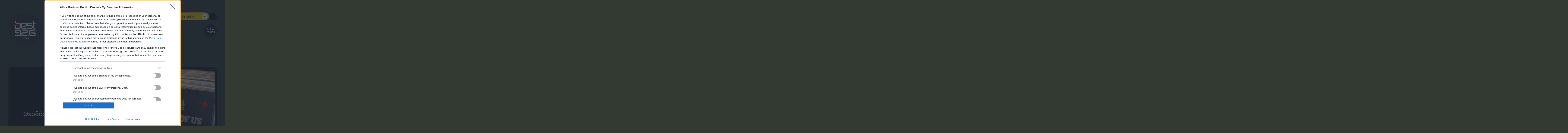

--- FILE ---
content_type: text/html; charset=utf-8
request_url: https://www.atticaradios.gr/best926/
body_size: 25321
content:

<!doctype html>

<html lang="el">
<head>
        <script>
            window.onerror = function (msg, url, lineNo, columnNo, error) {
                console.error("msg:", msg, " url: ", url, " lineNo: ", lineNo, " columnNo", columnNo, " error: ", error);
                return true;
            }
        </script>

    <script>
        var reconsent = window.localStorage.getItem('reconsent3');
        if (!reconsent) {
            window.localStorage.clear();
            window.localStorage.setItem('reconsent3', 'enforced');
            (function () {
                var cookies = document.cookie.split("; ");
                for (var c = 0; c < cookies.length; c++) {
                    var d = window.location.hostname.split(".");
                    while (d.length > 0) {
                        var cookieBase = encodeURIComponent(cookies[c].split(";")[0].split("=")[0]) + '=; expires=Thu, 01-Jan-1970 00:00:01 GMT; domain=' + d.join('.') + ' ;path=';
                        var p = location.pathname.split('/');
                        document.cookie = cookieBase + '/';
                        while (p.length > 0) {
                            document.cookie = cookieBase + p.join('/');
                            p.pop();
                        };
                        d.shift();
                    }
                }
            })();
        }
    </script>

    
<script>var dataLayer = [{"dlVersion":1,"page":{"site":"atticaradios.gr","pageType":"Desktop"}}];</script>    <script>
        (function (w, d, s, l, i) {
            w[l] = w[l] || []; w[l].push({
                'gtm.start':
                    new Date().getTime(), event: 'gtm.js'
            }); var f = d.getElementsByTagName(s)[0],
                j = d.createElement(s), dl = l != 'dataLayer' ? '&l=' + l : ''; j.async = false; j.defer = true; j.src =
                    'https://www.googletagmanager.com/gtm.js?id=' + i + dl; f.parentNode.insertBefore(j, f);
        })(window, document, 'script', 'dataLayer', 'GTM-KKR6MB2');</script>

    


    
    <meta charset="utf-8">
    <meta http-equiv="X-UA-Compatible" content="IE=edge,chrome=1">
    <meta name="viewport" content="width=device-width, initial-scale=1">
    <title>Best 92.6 | Alternative Radio | AtticaRadios</title>
    <meta name="robots" content="index,follow" />
    <meta name="Googlebot" content="index,follow" />
    <meta name="MSNbot" content="index,follow" />
    <meta name="Slurp" content="index,follow" />
    <meta name="description" content="Άκου online τις μεγαλύτερες ξένες επιτυχίες στο live πρόγραμμα του Best 92.6"/>
    <link rel="canonical" href="https://www.atticaradios.gr/best926/" />
 
   
            <meta property="og:locale" content="el_GR" />
    <meta property="og:site_name" content="Best926.gr" />
    <meta property="og:url" content="https://www.atticaradios.gr/best926" />
    <meta property="og:image" content="https://www.atticaradios.gr/content/images/logos/best926-facebook-default.jpg" />
    <meta property="og:image:type" content="image/jpeg" />
    <meta property="og:image:width" content="1500" />
    <meta property="og:image:height" content="500" />
    <meta property="og:title" content="Best926.gr | AtticaRadios.gr" />
    <meta property="og:description" content="Άκου online όλες τις ξένες επιτυχίες στο live πρόγραμμα του Best 92.6" />
    <meta property="og:type" content="website" />
    <meta property="fb:app_id" content="259907912599" />
<meta property="fb:pages" content="132045200154445" />


    <meta name="twitter:description" content="Άκου online όλες τις ξένες επιτυχίες στο live πρόγραμμα του Best 92.6" />
    <meta name="twitter:image" content="https://www.atticaradios.gr/content/images/logos/best926-facebook-default.jpg" />
    <link rel="shortcut icon" type="image/x-icon" href="/content/favicons/favicon.ico" />
    <link rel="apple-touch-icon" sizes="180x180" href="/content/favicons/apple-touch-icon.png">
    <link rel="shortcut icon" type="image/png" sizes="32x32" href="/content/favicons/favicon-32x32.png">
    <link rel="shortcut icon" type="image/png" sizes="16x16" href="/content/favicons/favicon-16x16.png">
    
    <link rel="mask-icon" href="/content/favicons/safari-pinned-tab.svg" color="#000000">


    <meta name="apple-mobile-web-app-title" content="Attica Radios">
    <meta name="application-name" content="Attica Radios">
    <meta name="msapplication-TileColor" content="#ffce00">
    <meta name="theme-color" content="#ffce00">

    
<script type="application/ld+json"> { "@context": "http://schema.org", "@type": "RadioStation", "name": "Best 926", "telephone": "", "image": "https://www.atticaradios.gr/Content/ImagesDatabase/p/crop/both/be/beacb687958a453286a9bc7d07333915.svg?quality=85&404=default&v=4" } </script>



    `
    
    <link href="/Content/sass/style.css?v=14" rel="stylesheet" />
    
    
    <style>
        .bannerlazy {
            position: absolute;
        }
    </style>
    <meta name="facebook-domain-verification" content="lxbaxbcjsw9aa9jnvobh44a4z5nemu" />
    

    
    <script>
        (function () {
            var insertProcterAndGambleJs = function (tcData) {
                resolveProc();
                return;
                if (tcData) {
                    var s = document.createElement('script');
                    s.type = 'text/javascript';
                    s.async = false;
                    var x = document.getElementsByTagName('script')[0];
                    x.parentNode.insertBefore(s, x);
                    s.addEventListener("load", function (event) {
                        //if gdpr is not relevant, null values are passed for gdpr related parameters
                        //if gdpr is relevant, send gdpr and gdpr consent values
                        //if ccpa is not relevant, null values are passed for ccpa related parameters
                        //if ccpa is relevant, send ccpa value
                        //see integration guide for gdpr and ccpa details
                        //bpid = business partner id, this is a unique code for identifying partner data to P&G
                        var metadata = {
                            gdpr: ~~tcData.gdprApplies,
                            gdpr_consent: null,
                            ccpa: null,
                            bp_id: "attica2"
                        };

                        if (tcData.purpose.consents[1] &&
                            tcData.vendor.consents[577] &&
                            tcData.vendor.consents[89] &&
                            (tcData.purpose.consents[2] || tcData.purpose.legitimateInterests[2]) &&
                            (tcData.purpose.consents[3] || tcData.purpose.legitimateInterests[3]) &&
                            (tcData.purpose.consents[4] || tcData.purpose.legitimateInterests[4]) &&
                            (tcData.purpose.consents[5] || tcData.purpose.legitimateInterests[5]) &&
                            (tcData.purpose.consents[6] || tcData.purpose.legitimateInterests[6]) &&
                            (tcData.purpose.consents[7] || tcData.purpose.legitimateInterests[7]) &&
                            (tcData.purpose.consents[8] || tcData.purpose.legitimateInterests[8]) &&
                            (tcData.purpose.consents[9] || tcData.purpose.legitimateInterests[9])
                        ) {
                            metadata.gdpr_consent = tcData.tcString;
                        }

                        //required configuration parameters do not change
                        var config = {
                            name: "P&G",
                            pixelUrl: "https://pandg.tapad.com/tag"
                        };

                        //initialize tag object
                        var tagger = Tapad.init(metadata, config);

                        //prepare object for passing custom data parameters
                        //object can be empty if passing no custom data parameters
                        //one or more additional parameters can be added - depending on availability
                        var data = {
                            category: dataLayer[0] ? dataLayer[0].page ? dataLayer[0].page.category ?? "" : "" : ""
                            //sample custom parameters
                            //category: "Parenting",
                            //age_range: "26_30",
                            //gender: "female"
                        };

                        //for more information on firing the tag on custom events see the integration guide
                        //fire tag sync when ready
                        tagger.sync(data).then(console.log);
                    });
                    s.src = 'https://pghub.io/js/pandg-sdk.js';
                }
            };

            var insertAdsByGoogleJs = function (tcData) {
                try {
                    insertProcterAndGambleJs(tcData);
                } catch { };

                window.googletag = window.googletag || {};
                window.vmpbjs = window.vmpbjs || {};
                window.vpb = window.vpb || {};
                vpb.fastLoad = true;
                googletag.cmd = googletag.cmd || [];
                vmpbjs.cmd = vmpbjs.cmd || [];
                var cmds = googletag.cmd.slice(0) || [];
                googletag.cmd.length = 0;
                var ready = false;
                function exec(cb) { return cb.call(googletag); }
                googletag.cmd.push(function () { googletag.cmd.unshift = function (cb) { if (ready) { return exec(cb); } cmds.unshift(cb); if (cb._startgpt) { ready = true; for (var k = 0; k < cmds.length; k++) { exec(cmds[k]); } } }; googletag.cmd.push = function (cb) { if (ready) { return exec(cb); } cmds.push(cb); }; }); googletag.cmd.push = function (cb) { cmds.push(cb) }; googletag.cmd.unshift = function (cb) { cmds.unshift(cb); if (cb._startgpt) { ready = true; if (googletag.apiReady) { cmds.forEach(function (cb) { googletag.cmd.push(cb); }) } else { googletag.cmd = cmds; } } }; var dayMs = 36e5, cb = parseInt(Date.now() / dayMs), vpbSrc = '//player.hb.selectmedia.asia/prebidlink/' + cb + '/wrapper_hb_308331_8392.js', pbSrc = vpbSrc.replace('wrapper_hb', 'hb'), gptSrc = '//securepubads.g.doubleclick.net/tag/js/gpt.js', c = document.head || document.body || document.documentElement; function loadScript(src, cb) { var s = document.createElement('script'); s.src = src; s.defer = true; c.appendChild(s); s.onload = cb; s.onerror = function () { var fn = function () { }; fn._startgpt = true; googletag.cmd.unshift(fn); }; return s; } loadScript(pbSrc); loadScript(gptSrc); loadScript(vpbSrc);
            }

            var insertPubmaticJs = function (tcData) {
                let pubmaticPromise = new Promise(function (resolveProc, rejectProc) {
                    var PWT = {}; //Initialize Namespace
                    var googletag = googletag || {};
                    googletag.cmd = googletag.cmd || [];
                    PWT.jsLoaded = function () { //PubMatic pwt.js on load callback is used to load GPT
                        resolveProc();
                    };
                    // Failsafe to call gpt. 500 ms timeout can be updated as per publisher preference.
                    setTimeout(resolveProc, 500);


                    (function () {
                        var purl = window.location.href;
                        var url = '//ads.pubmatic.com/AdServer/js/pwt/161695/7796';
                        var profileVersionId = '';
                        if (purl.indexOf('pwtv=') > 0) {
                            var regexp = /pwtv=(.*?)(&|$)/g;
                            var matches = regexp.exec(purl);
                            if (matches.length >= 2 && matches[1].length > 0) {
                                profileVersionId = '/' + matches[1];
                            }
                        }
                        var wtads = document.createElement('script');
                        wtads.async = true;
                        wtads.type = 'text/javascript';
                        wtads.src = url + profileVersionId + '/pwt.js';
                        var node = document.getElementsByTagName('script')[0];
                        node.parentNode.insertBefore(wtads, node);
                    })();
                });
                return pubmaticPromise;
            }

            var insertAdsByGoogleNoHb = function (tcData) {
                window.googletag = window.googletag || { cmd: [] };
                var gads = document.createElement("script");
                var useSSL = "https:" == document.location.protocol;
                gads.async = false;
                gads.src = (useSSL ? "https:" : "http:") + "//securepubads.g.doubleclick.net/tag/js/gpt.js";
                var node = document.getElementsByTagName("script")[0];
                node.parentNode.insertBefore(gads, node);
            }

            var insertGdprExtras = function (tcData) {
                if (window.gdprExtras) {
                    for (var i = 0; i < window.gdprExtras.length; i++) {
                        window.gdprExtras[i] = window.gdprExtras[i].toString().replace(/\${GDPR_CONSENT_\d+}/mg, tcData.tcString)
                            .replace("${GDPR}", ~~tcData.gdprApplies)
                            .replace("[timestamp]", Date.now() / 1000 | 0);
                        var fn = eval('(' + window.gdprExtras[i] + ')');
                        fn(tcData);
                    }
                }
            }


            var insertGdprScripts = function (tcData) {
                try {
                    insertPubmaticJs(tcData).then(function () {
                        console.log("%c" + new Date().toLocaleTimeString() + " Pubmatic Promise Resolved", "color: #e7c036; font-weight: bold; font-size: 24px;");
                        insertAdsByGoogleNoHb();
                        console.log("%c" + new Date().toLocaleTimeString() + " Google Ad Manager Promise Resolved", "color: #e7c036; font-weight: bold; font-size: 24px;");
                    });
                    insertGdprExtras(tcData);
                } catch { };
            };

            // Run this in an interval (every 0.1s) just in case we are still waiting for consent
            var cnt = 0;
            var consentSetInterval = setInterval(function () {
                cnt += 1;
                // Bail if we have not gotten a consent response after 60 seconds.
                if (cnt === 500) {
                    clearInterval(consentSetInterval);
                    //insertAdsByGoogleNoHb();
                    //insertAdsByGoogleJs();
                    insertGdprScripts();
                }
                if (typeof window.__tcfapi !== 'undefined') { // Check if window.__tcfapi has been set
                    clearInterval(consentSetInterval);
                    window.__tcfapi('addEventListener', 2, function (tcData, listenerSuccess) {
                        if (listenerSuccess) {
                            if (tcData.eventStatus === 'tcloaded' || tcData.eventStatus === 'useractioncomplete') {
                                //insertAdsByGoogleJs(tcData);
                                //insertAdsByGoogleNoHb(tcData);
                                insertGdprScripts(tcData);
                            }
                        }
                    });
                }
                cnt++;
            }, 100);
        })();
    </script>

    <script>
        var googletag = googletag || {};
        googletag.cmd = googletag.cmd || [];
    </script>
    <script>

        function responsiveAdsFn(bannerDivId, adWidth, adHeight) {
            var container = document.getElementById(bannerDivId);
            var advWidth = container.clientWidth;
            var advHeight = container.clientHeight;
            var iframe = container.querySelectorAll('iframe')[0];
            var iframeWidth = iframe.clientWidth;
            var iframeHeight = iframe.clientHeight;

            var baseBanner = {
                width: iframeWidth,
                height: iframeHeight,
                scale: 1
            };

            scaleBanner(iframe, advWidth, advHeight);

            function scaleBanner(iframe, maxWidth, maxHeight) {
                var scaleX = 1,
                    scaleY = 1;
                scaleX = maxWidth / baseBanner.width;
                scaleY = maxHeight / baseBanner.height;
                baseBanner.scaleX = scaleX;
                baseBanner.scaleY = scaleY;
                baseBanner.scale = (scaleX > scaleY) ? scaleY : scaleX;
                iframe.style.transformOrigin = "left top 0px";
                iframe.style.transform = "matrix(" + baseBanner.scale + ", 0, 0, " + baseBanner.scale + ", 0, 0)";
                container.style.height = (baseBanner.height * baseBanner.scale) + "px";
            }
        }

        //AD SCRIPTS

        var fadeTimeout = 0;

        var getClosest = function (elem, selector) {
            for (; elem && elem !== document; elem = elem.parentNode) {
                if (elem.matches(selector)) return elem;
            }
            return null;
        };

        function fadeOut(el) {
            clearTimeout(fadeTimeout);
            el.style.opacity = 1;

            (function fade() {
                if ((el.style.opacity -= .1) < 0) {
                    if (el.classList) {
                        el.classList.remove("stickyad");
                    }
                    el.style.opacity = 1;
                } else {
                    requestAnimationFrame(fade);
                }
            })();
        };

        googletag.cmd.push(function () {


            googletag.pubads().addEventListener('impressionViewable', function (event) {
                var containerId = event.slot.getSlotElementId();
                console.log('Impression for slot', containerId, 'became viewable.');
                if (window.innerWidth <= 670) {
                    var adunitContainer = document.getElementById(containerId);
                    var parentSection = getClosest(adunitContainer, "section");
                    if (parentSection && parentSection.classList && parentSection.classList.contains("topbillboard")) {
                        console.log("topbillboard Viewable");
                        fadeTimeout = setTimeout(function () {
                            console.log("topbillboard hidding");
                            fadeOut(parentSection);
                        }, 5000);
                    }

                }
            });


            googletag.pubads().addEventListener('slotRenderEnded', function (event) {
                var containerId = event.slot.getSlotElementId();
                var containsAd = !event.isEmpty;
                console.log('%c slotRenderEnded: ' + event.slot.getAdUnitPath() + ' Container:' + containerId, 'font-size:15px;font-weight:bold; background: #222; color: #99ccff');
                var parentNode = getClosest(document.getElementById(containerId), ".bannerparent");
                if (containsAd == true) {
                    console.log('%c AD OK!!! DISPLAYING: ' + event.slot.getAdUnitPath() + ' Container:' + containerId, 'font-size:15px;font-weight:bold;background: #222; color: #009933');

                    if (window.innerWidth <= 670) {
                        var adunitContainer = document.getElementById(containerId);
                        var parentSection = getClosest(adunitContainer, "section");
                        if (parentSection && parentSection.classList && parentSection.classList.contains("topbillboard")) {
                            console.log("topbillboard Render");
                            parentSection.classList.add("stickyad");
                            fadeTimeout = setTimeout(function () {
                                fadeOut(parentSection);
                            }, 6000);
                        }
                    }

                    var mobileBottomBanner = document.getElementById(containerId);
                    if (mobileBottomBanner && mobileBottomBanner.classList && mobileBottomBanner.classList.contains("banner-300x50-mobile")) {
                        var cmpButton = document.getElementById("qc-cmp2-persistent-link");
                        if (cmpButton && cmpButton.classList) {
                            cmpButton.classList.add("fixCmpButtonPosition");
                        }
                    }

                    var skinBanner = document.getElementById(containerId);
                    if (skinBanner && skinBanner.classList && skinBanner.classList.contains("advertising-skin")) {
                        document.body.className += ' skin-layout';
                    }
                    if (typeof parentNode != 'undefined' && parentNode != null) {
                        // parentNode.style.display = "block";
                    }
                } else {

                    var adunitContainer = document.getElementById(containerId);
                    var parentSection = getClosest(adunitContainer, "section");
                    if (parentSection && parentSection.classList && parentSection.classList.contains("topbillboard")) {

                    } else {
                        console.log('%c NO AD Hiding: ' + event.slot.getAdUnitPath() + ' Container:' + containerId, 'font-size:15px;font-weight:bold; background: #222; color: #ff4d4d');
                        document.getElementById(containerId).style.display = "none";
                        if (typeof parentNode != 'undefined' && parentNode != null) {
                            parentNode.style.display = "none";
                        }
                    }
                }

            });
        });


    </script>

    <style>

        .fixCmpButtonPosition {
            bottom: 51px;
        }

        .stickyad {
            position: sticky;
            position: -webkit-sticky;
            /*top: 60px;*/
            top: 0;
            z-index: 10000;
        }

        .fixedHeightBillboard, .fixedHeightBillboardArticle {
            height: 312px;
        }


            .fixedHeightBillboard .banner-container {
                top: 50%;
                transform: translateY(-50%);
            }

        @media only screen and (max-width: 600px) {
            .fixedHeightBillboard {
                height: 129px;
            }

            .fixedHeightBillboard, .fixedHeightBillboardArticle {
                height: 129px;
            }

                .fixedHeightBillboard .banner-container {
                    top: 50%;
                    transform: translateY(-50%);
                }
                /*            .fixedHeightBillboardArticle {
                        position: fixed;
                        top: 56px;
                        width: 100vw;
                        height: 130px;
                        z-index: -1
                    }
        */
                .fixedHeightBillboardArticle .banner-container {
                    top: 50%;
                    transform: translateY(-50%);
                }
        }

/*        @media only screen and (max-width: 650px) {
            .qc-cmp2-summary-section {
                height: 70vh !important;
                overflow-y: scroll !important;
                zoom: 100% !important;
            }
        }
*/
        .footer-membership {
            position: relative;
            width: 100%;
            height: auto;
            padding: 12px 0;
            text-align: center;
            border-top: 1px solid rgba(0, 0, 0, 0.1);
        }

            .footer-membership p {
                margin: 10px 0px 5px 0px;
                font-size: 12px;
                font-weight: 700;
                color: #6d6d70;
                line-height: 35px;
            }

            .footer-membership img {
                border: 1px solid rgba(0, 0, 0, 0.1);
                border-radius: 5px;
            }
    </style>



</head>
<body data-scroll="false" data-loading="true" data-content="best">

    
    

    
    <noscript>
        <iframe src="https://www.googletagmanager.com/ns.html?id=GTM-KKR6MB2" height="0" width="0" style="display:none;visibility:hidden"></iframe>
    </noscript>





    <!-- Stations Marquee -->
    <div class="stations-marquee">

        

<div class="marquee-inner">

    <div class="marquee-header">
        <h4>Διαλεξε σταθμο <span>και ακου live τι παιζει</span></h4>
        <button class="close">
            <span class="text">Close</span>
            <span class="icon"></span>
        </button>
    </div>

    <div class="marquee-flex-group">







    <a href="/rockfm969/listenlive/" target="atticaRadiosPlayerWindow" class="item rock horizontal listen-live-player">

        <div class="item-image">
            <img src="/Content/ImagesDatabase/p/5c/5c193b6abbf444988f6deb42e240ad8b.jpg?width=300&amp;height=300" alt="">
        </div>
        <div class="item-content">
            <span class="station-name">RockFm 969 - Live Now</span>
            <h4>Πρωινό Τρένο - Αλέξανδρος Βραχωρίτης &amp; Τάσος Καρατζής</h4>
            <div class="item-infos">
                    <span class="time">07:00 - 10:00</span>
            </div>
        </div>
        <div class="play-icon">
            <svg xmlns="http://www.w3.org/2000/svg" viewBox="0 0 50 50">
                <circle fill="#fff" cx="25" cy="25" r="25" />
                <path d="m20.3,30.6v-11.2c0-.9,1-1.5,1.8-1l9.1,5.6c.7.5.7,1.5,0,2l-9.2,5.6c-.7.5-1.7-.1-1.7-1Z" />
            </svg>
        </div>
    </a>





    <a href="/best926/listenlive/" target="atticaRadiosPlayerWindow" class="item best horizontal listen-live-player">

        <div class="item-image">
            <img src="/Content/ImagesDatabase/f2/f2fe92859b99415e9173a547f3b8015b.jpg?width=300&amp;height300&amp;mode=crop" alt="">
        </div>
        <div class="item-content">
            <span class="station-name">Best 926 - Live Now</span>
            <h4>Θεοδόσης Μίχος -  Μανίνα Ντάνου</h4>
            <div class="item-infos">
                    <span class="time">08:00 - 10:00</span>
            </div>
        </div>
        <div class="play-icon">
            <svg xmlns="http://www.w3.org/2000/svg" viewBox="0 0 50 50">
                <circle fill="#fff" cx="25" cy="25" r="25" />
                <path d="m20.3,30.6v-11.2c0-.9,1-1.5,1.8-1l9.1,5.6c.7.5.7,1.5,0,2l-9.2,5.6c-.7.5-1.7-.1-1.7-1Z" />
            </svg>
        </div>
    </a>





    <a href="/athens-deejay-952/listenlive/" target="atticaRadiosPlayerWindow" class="item deejay horizontal listen-live-player">

        <div class="item-image">
            <img src="/Content/ImagesDatabase/3e/3e5c4ba7e367479abf36f7a26bcbc955.jpg?width=300&amp;height=300" alt="">
        </div>
        <div class="item-content">
            <span class="station-name">Athens DeeJay 952 - Live Now</span>
            <h4>Νο1 Breakfast στα FM με τον Μιχάλη</h4>
            <div class="item-infos">
                    <span class="time">07:00 - 10:00</span>
            </div>
        </div>
        <div class="play-icon">
            <svg xmlns="http://www.w3.org/2000/svg" viewBox="0 0 50 50">
                <circle fill="#fff" cx="25" cy="25" r="25" />
                <path d="m20.3,30.6v-11.2c0-.9,1-1.5,1.8-1l9.1,5.6c.7.5.7,1.5,0,2l-9.2,5.6c-.7.5-1.7-.1-1.7-1Z" />
            </svg>
        </div>
    </a>





    <a href="/lampsi923/listenlive/" target="atticaRadiosPlayerWindow" class="item lampsi horizontal listen-live-player">

        <div class="item-image">
            <img src="/Content/ImagesDatabase/07/075fd597b4ea441eb7c2788735affef3.png?width=300&amp;height=300" alt="">
        </div>
        <div class="item-content">
            <span class="station-name">Λάμψη 923 - Live Now</span>
            <h4>Mak Attack με τον Μάκη Πουνέντη</h4>
            <div class="item-infos">
                    <span class="time">07:00 - 10:00</span>
            </div>
        </div>
        <div class="play-icon">
            <svg xmlns="http://www.w3.org/2000/svg" viewBox="0 0 50 50">
                <circle fill="#fff" cx="25" cy="25" r="25" />
                <path d="m20.3,30.6v-11.2c0-.9,1-1.5,1.8-1l9.1,5.6c.7.5.7,1.5,0,2l-9.2,5.6c-.7.5-1.7-.1-1.7-1Z" />
            </svg>
        </div>
    </a>


    </div>

</div>







    </div>


    <!-- Header -->
    <header>

        <div class="header-inner">

            <a href="/" class="main-logo">
                <svg class="icon attica">
                    <use href="/Content/images/logo/logo.svg#attica" xlink:href="/Content/images/logo/logo.svg#attica" />
                </svg>
                <svg class="icon radios">
                    <use href="/Content/images/logo/logo.svg#radios" xlink:href="/Content/images/logo/logo.svg#radios" />
                </svg>
            </a>

            <div class="navigation">

                <div class="navigation-controls">

                    <a href="/best926/listenlive" class="listen-live listen-live-player">
                        <!-- Το className trigger-stations-marquee το αφαιρούμε σε κάποιες σελίδες -->
                        <span class="text">Listen Live</span>
                        <span class="play-icon">
                            <svg xmlns="http://www.w3.org/2000/svg" viewBox="0 0 50 50">
                                <circle fill="#fff" cx="25" cy="25" r="25" />
                                <path d="m20.3,30.6v-11.2c0-.9,1-1.5,1.8-1l9.1,5.6c.7.5.7,1.5,0,2l-9.2,5.6c-.7.5-1.7-.1-1.7-1Z" />
                            </svg>
                        </span>
                    </a>

                    <button class="trigger-nav">
                        <div class="icon">
                            <span class="line"></span>
                            <span class="line"></span>
                        </div>
                    </button>

                    <nav class="dropdown">

<ul class="primary unstyled">
        <li><a href="/">Home</a></li>
        <li><a href="/rockfm969/">RockFm 969</a></li>
        <li><a href="/athens-deejay-952/">Athens DeeJay 952</a></li>
        <li><a href="/lampsi923/">Λάμψη 923</a></li>
        <li><a href="/best926/">Best 926</a></li>
        <li><a href="/producers">Producers</a></li>
        <li><a href="/diagonismoi">Διαγωνισμοί</a></li>
</ul>


                        




                    </nav>

                </div>

                <nav class="stations">
                    


<ul class="unstyled">
    <li class="homepage"><a href="/"><img src="/Content/images/stations-logos/homepage.svg" alt=""></a></li>
        <li class=""><a href="/rockfm969/"><img src="https://www.atticaradios.gr/Content/ImagesDatabase/p/crop/both/b6/b6fc2ce81c4a49fa8e1229a31b4f5cd7.svg?quality=85&amp;404=default&amp;v=4" alt="RockFm 969"></a></li>
        <li class="selected"><a href="/best926/"><img src="https://www.atticaradios.gr/Content/ImagesDatabase/p/crop/both/be/beacb687958a453286a9bc7d07333915.svg?quality=85&amp;404=default&amp;v=4" alt="Best 926"></a></li>
        <li class=""><a href="/athens-deejay-952/"><img src="https://www.atticaradios.gr/Content/ImagesDatabase/p/crop/both/9d/9d212880d56d43a7bc49cb7e531ecb4c.svg?quality=85&amp;404=default&amp;v=4" alt="Athens DeeJay 952"></a></li>
        <li class=""><a href="/lampsi923/"><img src="https://www.atticaradios.gr/Content/ImagesDatabase/p/crop/both/4f/4fad192c1e40443e9cc9d09532425b69.svg?quality=85&amp;404=default&amp;v=4" alt="Λάμψη 923"></a></li>
</ul>




                </nav>




            </div>

        </div>

    </header>



    <!-- Main Content -->
    <main id="main">

        


        





<!-- Station Hero -->


<section>




<script>
    var jazzlerApiName = "best";
</script>


    <h1 class="marquee" data-content="best radio" data-rows="2" data-copies="6" data-paused="false"></h1> <!-- data-content="best radio"| data-content="athens rock"| data-content="lampsi radio"| data-content="athens deejay" -->
    <div class="station-hero-best">
        <!-- ClassNames ανα σταθμό => station-hero-best | station-hero-rock | station-hero-deejay | station-hero-lampsi -->

        <div class="item-image">
            <a href="/best926/listenlive/" class="listen-live-player" style="height:100%">
                <!-- JS PICKS RANDOM IMAGE AND REPLACING LOADER -->
                <img class="loader" src="/content/images/loader/loader.gif" alt="">
            </a>
        </div>

        <div class="item-content">
                <a href="/best926/listenlive/" class="station-producer-image listen-live-player">
                    <img src="/Content/ImagesDatabase/f2/f2fe92859b99415e9173a547f3b8015b.jpg?width=300&amp;height300&amp;mode=crop" alt="">
                </a>
                <div class="station-producer-infos">
                    <span>ON AIR</span>
                    <h3><a href="/best926/listenlive/" target="">Θεοδόσης Μίχος -  Μανίνα Ντάνου</a></h3>
                    <p>08:00 - 10:00</p>
                </div>
            <div class="station-footer">
                <a href="/best926/listenlive/" class="listen-live listen-live-player">
                    <span class="text">Listen Live</span>
                    <span class="play-icon">
                        <svg xmlns="http://www.w3.org/2000/svg" viewBox="0 0 50 50">
                            <circle fill="#fff" cx="25" cy="25" r="25" />
                            <path d="m20.3,30.6v-11.2c0-.9,1-1.5,1.8-1l9.1,5.6c.7.5.7,1.5,0,2l-9.2,5.6c-.7.5-1.7-.1-1.7-1Z" />
                        </svg>
                    </span>
                </a>
                
            </div>

        </div>

    </div>

<style>
    .social {
        padding: 5.5px 38px;
        border-radius: 24px;
        font-size: 17px;
        background-color: #101010;
        text-align: center;
    }

    .social a {
        display: inline-block !important;
        height: 27px;
        margin-top: 5px;
        padding: 0 5px;
    }

    .station-contact.empty {
        display: none;
    }

    .station-contact.extra {
        background-color: rgb(16 16 16 / 0%);
        max-width: 100%;
        flex-wrap: wrap;
        
    }
</style>


    <div class="station-contact extra">
        <a href="https://www.atticaradios.gr/Content/relatedfiles/BEST_RADIO_QUIZ_ER_KL_22_12_22.pdf" target="_blank" class="terms-btn"><span class="text">ΟΡΟΙ ΔΙΑΓΩΝΙΣΜΟΥ MEDIATEL</span></a>      
    </div>

<div class="station-contact">


        <div class="social">


                <a href="https://www.instagram.com/bestradio926/" target="_blank">
                    <img src="/content/images/icons/instagram_logo.png" style="width:27px" />
                </a>

                            <a href="https://twitter.com/BestRadio_926" target="_blank">
                    <img src="/content/images/icons/twitter_logo.png" style="width:25px" />
                </a>
                            <a href="https://www.youtube.com/channel/UCu6vgL2rQeKTvmdES0dbPzw" class="telephone-btn" target="_blank">
                    <span class="icon">
                        <svg xmlns="http://www.w3.org/2000/svg" viewBox="0 0 19 9" style="width:45px">
                            <path d="m12.08,1.29c-.2-.5-.59-.89-1.09-.99-1.58-.2-3.17-.3-4.75-.3S3.07.1,1.39.3c-.5.1-.89.5-1.09.99-.1.99-.3,1.98-.3,2.97s.1,1.98.3,2.97c.2.49.59.89,1.09.99,1.58.2,3.17.3,4.75.3s3.27-.1,4.85-.3c.5-.1.89-.59,1.09-1.09.1-.89.2-1.88.2-2.87s-.1-1.98-.2-2.97Zm-7.03,4.75v-3.66l3.17,1.88s-3.17,1.78-3.17,1.78Z" />
                        </svg>
                    </span>
                </a>
        </div>


        <a href="mailto:info@best926.gr" class="contact-btn" target="_blank">
            <span class="icon">
                <svg xmlns="http://www.w3.org/2000/svg" viewBox="0 0 19.6 14">
                    <path d="m12.2,7.7l6.9,5.9c-.2.3-.6.4-1,.4H1.4c-.4,0-.7-.1-1-.4l7-5.9,2.4,2.1s2.4-2.1,2.4-2.1Zm-2.4.7L.4.4c.3-.3.7-.4,1-.4h16.8c.4,0,.7.1,1,.4l-9.4,8Zm9.8,4.5l-6.8-5.8,6.8-5.9v11.7Zm-19.6,0V1.2l6.8,5.9S0,12.9,0,12.9Z" />
                </svg>
            </span>
            <span class="text">contact us</span>
        </a>

</div>



<script>
    document.addEventListener("DOMContentLoaded", function () {
        document.querySelectorAll("div.station-contact").forEach(div => {
            if (!div.textContent.trim()) {
                div.classList.add("empty");
            }
        });
    });
</script>






</section>


<section class="advertising-banner bannerparent">

    <div class="banner-container" style="overflow:hidden;">
        <div id='Bnr38ba03a6174d498083c9bcaf24e38882' class="advert">
   <script>
               googletag.cmd.push(function() {
            	if(window.innerWidth > 670){
                	googletag.defineSlot('/3346429/Attica_Radios_Billboard_A', [[728, 90], [970, 250]],'Bnr38ba03a6174d498083c9bcaf24e38882')
                		.addService(googletag.pubads())
                		.setCollapseEmptyDiv(true);
            	} else {
                    googletag.defineSlot('/3346429/Attica_Radios_Mobile_Billboard_A', [[300, 80], [320, 50], [320, 100], [300, 50], [320, 80], [300, 100], 'fluid'], 'Bnr38ba03a6174d498083c9bcaf24e38882')
                        .addService(googletag.pubads())
                        .setCollapseEmptyDiv(true);
            	}
            	googletag.pubads().setTargeting('page', ['best926']);
            	googletag.enableServices();
            	googletag.display('Bnr38ba03a6174d498083c9bcaf24e38882');
            });

   </script>
</div>
    </div>

</section>

<section>

    
</section>


<section>

    <!-- Latest News -->
    <div class="feed-slider">

        <div class="breaker-title">

            <h2>ΤΕΛΕΥΤΑΙΑ ΝΕΑ</h2>

            <div class="slider-controls">
                <div class="arrow-prev"><span></span></div>
                <div class="arrow-next"><span></span></div>
            </div>

        </div>

        <div class="feed-slider-inner">



            <div class="swiper">
                <div class="swiper-wrapper">

                    <!-- Slide -->

                        <div class="swiper-slide">
                            <div class="item">

                                <div class="item-image">
                                    <a href="/best926/news/den-uparxei-4026568/">
                                        <img src="https://www.atticaradios.gr/Content/ImagesDatabase/p/600x480/crop/both/dc/dc73d63c933448819c51178018b33266.jpg?quality=85&amp;404=default&amp;v=4" alt="">
                                    </a>
                                </div>

                                <div class="item-content">

                                    <h3><a href="/best926/news/den-uparxei-4026568/">&quot;Δεν υπάρχει&quot;</a></h3>
                                    <p>Η Sienna Rose έχει έναν καλό μήνα.</p>

                                    <div class="item-footer">

                                        <div class="item-infos">
                                                    <a class="station" href="/best926/">
                                                        <img src="https://www.atticaradios.gr/Content/ImagesDatabase/p/crop/both/be/beacb687958a453286a9bc7d07333915.svg?quality=85&amp;404=default&amp;v=4" alt="">
                                                    </a>
                                        

                                            <div class="author-date">
                                                <a href="#0" class="author"> Best 926</a>
                                                    <span class="date">Ιαν. 20 2026</span>
                                            </div>

                                        </div>

                                    </div>

                                </div>
                            </div>
                        </div>
                        <div class="swiper-slide">
                            <div class="item">

                                <div class="item-image">
                                    <a href="/best926/news/balance-4026565/">
                                        <img src="https://www.atticaradios.gr/Content/ImagesDatabase/p/600x480/crop/both/5c/5caf3278d8cb433aaa13d0558ca56e36.jpg?quality=85&amp;404=default&amp;v=4" alt="">
                                    </a>
                                </div>

                                <div class="item-content">

                                    <h3><a href="/best926/news/balance-4026565/">BALANCE</a></h3>
                                    <p>Η ισορροπία σε ένα μόνο άκρο μπορεί να είναι εκπληκτικά...</p>

                                    <div class="item-footer">

                                        <div class="item-infos">
                                                    <a class="station" href="/best926/">
                                                        <img src="https://www.atticaradios.gr/Content/ImagesDatabase/p/crop/both/be/beacb687958a453286a9bc7d07333915.svg?quality=85&amp;404=default&amp;v=4" alt="">
                                                    </a>
                                        

                                            <div class="author-date">
                                                <a href="#0" class="author"> Best 926</a>
                                                    <span class="date">Ιαν. 18 2026</span>
                                            </div>

                                        </div>

                                    </div>

                                </div>
                            </div>
                        </div>
                        <div class="swiper-slide">
                            <div class="item">

                                <div class="item-image">
                                    <a href="/best926/news/ai-hope-4026564/">
                                        <img src="https://www.atticaradios.gr/Content/ImagesDatabase/p/600x480/crop/both/73/73ce2cc3e51e4143ac1e4132c8c4890b.jpg?quality=85&amp;404=default&amp;v=4" alt="">
                                    </a>
                                </div>

                                <div class="item-content">

                                    <h3><a href="/best926/news/ai-hope-4026564/">ΑΙ hope</a></h3>
                                    <p>Η αναζήτηση αγνοούμενων περιπατητών και ορειβατών σε...</p>

                                    <div class="item-footer">

                                        <div class="item-infos">
                                                    <a class="station" href="/best926/">
                                                        <img src="https://www.atticaradios.gr/Content/ImagesDatabase/p/crop/both/be/beacb687958a453286a9bc7d07333915.svg?quality=85&amp;404=default&amp;v=4" alt="">
                                                    </a>
                                        

                                            <div class="author-date">
                                                <a href="#0" class="author"> Best 926</a>
                                                    <span class="date">Ιαν. 18 2026</span>
                                            </div>

                                        </div>

                                    </div>

                                </div>
                            </div>
                        </div>
                                <div class="swiper-slide banner">
                                    <div class="banner-right">

                                        <div class="sticky-element">

                                            <div class="adv-banner">
                                                <p class="banner-info">ADVERTISEMENT</p>
<div id='advfbff60acf8f144f696bd67162eb0c6a2' class="advert">
   <script>
			googletag.cmd.push(function() {
    			googletag.defineSlot('/3346429/Attica_Radios_300x250_A', [[320, 100], [300, 50], [320, 50], [320, 80], [300, 100], [300, 80], [300, 250], [300, 600]],'advfbff60acf8f144f696bd67162eb0c6a2')
    			.addService(googletag.pubads())
    			.setCollapseEmptyDiv(true);
    			
    			googletag.enableServices();
    			googletag.display('advfbff60acf8f144f696bd67162eb0c6a2');
			});
   </script>
 </div>                                            </div>

                                        </div>

                                    </div>
                                </div>
                        <div class="swiper-slide">
                            <div class="item">

                                <div class="item-image">
                                    <a href="/best926/news/tomorrowthailand-4026563/">
                                        <img src="https://www.atticaradios.gr/Content/ImagesDatabase/p/600x480/crop/both/05/056545256b324c54bdf5a7816e872a8d.jpg?quality=85&amp;404=default&amp;v=4" alt="">
                                    </a>
                                </div>

                                <div class="item-content">

                                    <h3><a href="/best926/news/tomorrowthailand-4026563/">Tomorrow(thai)land</a></h3>
                                    <p>Το Tomorrowland, το εξαιρετικά δημοφιλές ευρωπαϊκό φεστιβάλ...</p>

                                    <div class="item-footer">

                                        <div class="item-infos">
                                                    <a class="station" href="/best926/">
                                                        <img src="https://www.atticaradios.gr/Content/ImagesDatabase/p/crop/both/be/beacb687958a453286a9bc7d07333915.svg?quality=85&amp;404=default&amp;v=4" alt="">
                                                    </a>
                                        

                                            <div class="author-date">
                                                <a href="#0" class="author"> Best 926</a>
                                                    <span class="date">Ιαν. 18 2026</span>
                                            </div>

                                        </div>

                                    </div>

                                </div>
                            </div>
                        </div>
                        <div class="swiper-slide">
                            <div class="item">

                                <div class="item-image">
                                    <a href="/best926/news/spotifight-4026562/">
                                        <img src="https://www.atticaradios.gr/Content/ImagesDatabase/p/600x480/crop/both/3f/3f02432b81b54172b12e41118ecd979c.jpg?quality=85&amp;404=default&amp;v=4" alt="">
                                    </a>
                                </div>

                                <div class="item-content">

                                    <h3><a href="/best926/news/spotifight-4026562/">Spoti...fight</a></h3>
                                    <p>Μια ομάδα ακτιβιστών ισχυρίστηκε ότι έχει αποσπάσει...</p>

                                    <div class="item-footer">

                                        <div class="item-infos">
                                                    <a class="station" href="/best926/">
                                                        <img src="https://www.atticaradios.gr/Content/ImagesDatabase/p/crop/both/be/beacb687958a453286a9bc7d07333915.svg?quality=85&amp;404=default&amp;v=4" alt="">
                                                    </a>
                                        

                                            <div class="author-date">
                                                <a href="#0" class="author"> Best 926</a>
                                                    <span class="date">Ιαν. 18 2026</span>
                                            </div>

                                        </div>

                                    </div>

                                </div>
                            </div>
                        </div>
                        <div class="swiper-slide">
                            <div class="item">

                                <div class="item-image">
                                    <a href="/best926/news/ploti-poli-4026561/">
                                        <img src="https://www.atticaradios.gr/Content/ImagesDatabase/p/600x480/crop/both/77/77bca2329ca24c4d886708fe0a8886db.jpg?quality=85&amp;404=default&amp;v=4" alt="">
                                    </a>
                                </div>

                                <div class="item-content">

                                    <h3><a href="/best926/news/ploti-poli-4026561/">Πλωτή πόλη!</a></h3>
                                    <p>Παγκοσμίως γνωστό ως παράδεισος διακοπών, το αρχιπέλαγος των...</p>

                                    <div class="item-footer">

                                        <div class="item-infos">
                                                    <a class="station" href="/best926/">
                                                        <img src="https://www.atticaradios.gr/Content/ImagesDatabase/p/crop/both/be/beacb687958a453286a9bc7d07333915.svg?quality=85&amp;404=default&amp;v=4" alt="">
                                                    </a>
                                        

                                            <div class="author-date">
                                                <a href="#0" class="author"> Best 926</a>
                                                    <span class="date">Ιαν. 18 2026</span>
                                            </div>

                                        </div>

                                    </div>

                                </div>
                            </div>
                        </div>
                                <div class="swiper-slide banner">
                                    <div class="banner-right">

                                        <div class="sticky-element">

                                            <div class="adv-banner">
                                                <p class="banner-info">ADVERTISEMENT</p>
<img class="lazyload  bannerlazy" id="lazyad1e269e40c93b4fa1abee1a4c5891ad80" data-callbackfunction="fnad1e269e40c93b4fa1abee1a4c5891ad80" data-placeholderid="1e269e40c93b4fa1abee1a4c5891ad80" data-original="[data-uri]" style="width:300px; height:1px;display:block;" width="300"/>
<div id='Bnr1e269e40c93b4fa1abee1a4c5891ad80' class="advert">
   <script>
   function fnad1e269e40c93b4fa1abee1a4c5891ad80(){
       
			googletag.cmd.push(function() {
    			googletag.defineSlot('/3346429/Attica_Radios_300x250_B', [[320, 100], [300, 50], [320, 50], [320, 80], [300, 100], [300, 80], [300, 250], [300, 600]],'Bnr1e269e40c93b4fa1abee1a4c5891ad80')
    			.addService(googletag.pubads())
    			.setCollapseEmptyDiv(true);
    			
    			googletag.enableServices();
    			googletag.display('Bnr1e269e40c93b4fa1abee1a4c5891ad80');
			});
   }
				
   </script>
 </div>                                            </div>

                                        </div>

                                    </div>
                                </div>
                        <div class="swiper-slide">
                            <div class="item">

                                <div class="item-image">
                                    <a href="/best926/news/pote-den-xereis-ti-tha-breis-4026560/">
                                        <img src="https://www.atticaradios.gr/Content/ImagesDatabase/p/600x480/crop/both/92/92be020e6de446778b77126cfb6bf899.jpg?quality=85&amp;404=default&amp;v=4" alt="">
                                    </a>
                                </div>

                                <div class="item-content">

                                    <h3><a href="/best926/news/pote-den-xereis-ti-tha-breis-4026560/">Ποτέ δεν ξέρεις τι θα βρεις</a></h3>
                                    <p>Καθημερινά, χιλιάδες ταξιδιώτες έρχονται σε μια πόλη στην...</p>

                                    <div class="item-footer">

                                        <div class="item-infos">
                                                    <a class="station" href="/best926/">
                                                        <img src="https://www.atticaradios.gr/Content/ImagesDatabase/p/crop/both/be/beacb687958a453286a9bc7d07333915.svg?quality=85&amp;404=default&amp;v=4" alt="">
                                                    </a>
                                        

                                            <div class="author-date">
                                                <a href="#0" class="author"> Best 926</a>
                                                    <span class="date">Ιαν. 18 2026</span>
                                            </div>

                                        </div>

                                    </div>

                                </div>
                            </div>
                        </div>
                        <div class="swiper-slide">
                            <div class="item">

                                <div class="item-image">
                                    <a href="/best926/news/atairiasta-zeugaria-4026559/">
                                        <img src="https://www.atticaradios.gr/Content/ImagesDatabase/p/600x480/crop/both/ba/ba70bbe51b27401bae34fe48f4c6b27d.jpg?quality=85&amp;404=default&amp;v=4" alt="">
                                    </a>
                                </div>

                                <div class="item-content">

                                    <h3><a href="/best926/news/atairiasta-zeugaria-4026559/">Αταίριαστα ζευγάρια</a></h3>
                                    <p>Όρκες και δελφίνια εντοπίστηκαν για πρώτη φορά να...</p>

                                    <div class="item-footer">

                                        <div class="item-infos">
                                                    <a class="station" href="/best926/">
                                                        <img src="https://www.atticaradios.gr/Content/ImagesDatabase/p/crop/both/be/beacb687958a453286a9bc7d07333915.svg?quality=85&amp;404=default&amp;v=4" alt="">
                                                    </a>
                                        

                                            <div class="author-date">
                                                <a href="#0" class="author"> Best 926</a>
                                                    <span class="date">Ιαν. 18 2026</span>
                                            </div>

                                        </div>

                                    </div>

                                </div>
                            </div>
                        </div>
                        <div class="swiper-slide">
                            <div class="item">

                                <div class="item-image">
                                    <a href="/best926/news/social-the-end-4026558/">
                                        <img src="https://www.atticaradios.gr/Content/ImagesDatabase/p/600x480/crop/both/d1/d15c64343c5045f7a1bd2fbcf4d67a18.jpg?quality=85&amp;404=default&amp;v=4" alt="">
                                    </a>
                                </div>

                                <div class="item-content">

                                    <h3><a href="/best926/news/social-the-end-4026558/">Social. The end</a></h3>
                                    <p>Η πρώτη παγκοσμίως απαγόρευση των μέσων κοινωνικής δικτύωσης...</p>

                                    <div class="item-footer">

                                        <div class="item-infos">
                                                    <a class="station" href="/best926/">
                                                        <img src="https://www.atticaradios.gr/Content/ImagesDatabase/p/crop/both/be/beacb687958a453286a9bc7d07333915.svg?quality=85&amp;404=default&amp;v=4" alt="">
                                                    </a>
                                        

                                            <div class="author-date">
                                                <a href="#0" class="author"> Best 926</a>
                                                    <span class="date">Ιαν. 18 2026</span>
                                            </div>

                                        </div>

                                    </div>

                                </div>
                            </div>
                        </div>
                        <div class="swiper-slide">
                            <div class="item">

                                <div class="item-image">
                                    <a href="/best926/news/stalkers-4026557/">
                                        <img src="https://www.atticaradios.gr/Content/ImagesDatabase/p/600x480/crop/both/85/85fa7b01a842423ca329153145f1c84a.jpg?quality=85&amp;404=default&amp;v=4" alt="">
                                    </a>
                                </div>

                                <div class="item-content">

                                    <h3><a href="/best926/news/stalkers-4026557/">Stalkers</a></h3>
                                    <p>Οι αρχές της Νότιας Κορέας αναπτύσσουν μια εφαρμογή για...</p>

                                    <div class="item-footer">

                                        <div class="item-infos">
                                                    <a class="station" href="/best926/">
                                                        <img src="https://www.atticaradios.gr/Content/ImagesDatabase/p/crop/both/be/beacb687958a453286a9bc7d07333915.svg?quality=85&amp;404=default&amp;v=4" alt="">
                                                    </a>
                                        

                                            <div class="author-date">
                                                <a href="#0" class="author"> Best 926</a>
                                                    <span class="date">Ιαν. 18 2026</span>
                                            </div>

                                        </div>

                                    </div>

                                </div>
                            </div>
                        </div>
                        <div class="swiper-slide">
                            <div class="item">

                                <div class="item-image">
                                    <a href="/best926/news/sing-it-back-4026556/">
                                        <img src="https://www.atticaradios.gr/Content/ImagesDatabase/p/600x480/crop/both/f2/f258db4788a44f90a407bab091fc22ff.jpg?quality=85&amp;404=default&amp;v=4" alt="">
                                    </a>
                                </div>

                                <div class="item-content">

                                    <h3><a href="/best926/news/sing-it-back-4026556/">Sing it back</a></h3>
                                    <p>Από την ενίσχυση του εγκεφάλου έως τη μείωση του πόνου, η...</p>

                                    <div class="item-footer">

                                        <div class="item-infos">
                                                    <a class="station" href="/best926/">
                                                        <img src="https://www.atticaradios.gr/Content/ImagesDatabase/p/crop/both/be/beacb687958a453286a9bc7d07333915.svg?quality=85&amp;404=default&amp;v=4" alt="">
                                                    </a>
                                        

                                            <div class="author-date">
                                                <a href="#0" class="author"> Best 926</a>
                                                    <span class="date">Ιαν. 18 2026</span>
                                            </div>

                                        </div>

                                    </div>

                                </div>
                            </div>
                        </div>
                        <div class="swiper-slide">
                            <div class="item">

                                <div class="item-image">
                                    <a href="/best926/news/konserto-gia-skulous-4026433/">
                                        <img src="https://www.atticaradios.gr/Content/ImagesDatabase/p/600x480/crop/both/81/81b8c449f0ab4d1487314bd018cfa4cc.jpg?quality=85&amp;404=default&amp;v=4" alt="">
                                    </a>
                                </div>

                                <div class="item-content">

                                    <h3><a href="/best926/news/konserto-gia-skulous-4026433/">Κονσέρτο για σκύλους</a></h3>
                                    <p>Μπορείτε να βρείτε πολλές διαφορετικές λίστες αναπαραγωγής...</p>

                                    <div class="item-footer">

                                        <div class="item-infos">
                                                    <a class="station" href="/best926/">
                                                        <img src="https://www.atticaradios.gr/Content/ImagesDatabase/p/crop/both/be/beacb687958a453286a9bc7d07333915.svg?quality=85&amp;404=default&amp;v=4" alt="">
                                                    </a>
                                        

                                            <div class="author-date">
                                                <a href="#0" class="author"> Best 926</a>
                                                    <span class="date">Νοε. 25 2025</span>
                                            </div>

                                        </div>

                                    </div>

                                </div>
                            </div>
                        </div>
                        <div class="swiper-slide">
                            <div class="item">

                                <div class="item-image">
                                    <a href="/best926/news/merikoi-to-protimoun-kauto-4026424/">
                                        <img src="https://www.atticaradios.gr/Content/ImagesDatabase/p/600x480/crop/both/cc/cc0bd5fcb95c46f9a937ef38e549c507.jpg?quality=85&amp;404=default&amp;v=4" alt="">
                                    </a>
                                </div>

                                <div class="item-content">

                                    <h3><a href="/best926/news/merikoi-to-protimoun-kauto-4026424/">Μερικοί το προτιμούν καυτό</a></h3>
                                    <p>Το πρώτο πράγμα που πρέπει να καταλάβετε σχετικά με την...</p>

                                    <div class="item-footer">

                                        <div class="item-infos">
                                                    <a class="station" href="/best926/">
                                                        <img src="https://www.atticaradios.gr/Content/ImagesDatabase/p/crop/both/be/beacb687958a453286a9bc7d07333915.svg?quality=85&amp;404=default&amp;v=4" alt="">
                                                    </a>
                                        

                                            <div class="author-date">
                                                <a href="#0" class="author"> Best 926</a>
                                                    <span class="date">Νοε. 22 2025</span>
                                            </div>

                                        </div>

                                    </div>

                                </div>
                            </div>
                        </div>
                        <div class="swiper-slide">
                            <div class="item">

                                <div class="item-image">
                                    <a href="/best926/news/petrapsalidixarti-4026423/">
                                        <img src="https://www.atticaradios.gr/Content/ImagesDatabase/p/600x480/crop/both/41/41839e1587b1429e87acfb3cd98f8d93.jpg?quality=85&amp;404=default&amp;v=4" alt="">
                                    </a>
                                </div>

                                <div class="item-content">

                                    <h3><a href="/best926/news/petrapsalidixarti-4026423/">Πέτρα,ψαλίδι,χαρτί</a></h3>
                                    <p>Ενώ το &quot;πέτρα, ψαλίδι, χαρτί&quot; συνήθως θεωρείται παιχνίδι...</p>

                                    <div class="item-footer">

                                        <div class="item-infos">
                                                    <a class="station" href="/best926/">
                                                        <img src="https://www.atticaradios.gr/Content/ImagesDatabase/p/crop/both/be/beacb687958a453286a9bc7d07333915.svg?quality=85&amp;404=default&amp;v=4" alt="">
                                                    </a>
                                        

                                            <div class="author-date">
                                                <a href="#0" class="author"> Best 926</a>
                                                    <span class="date">Νοε. 22 2025</span>
                                            </div>

                                        </div>

                                    </div>

                                </div>
                            </div>
                        </div>
                        <div class="swiper-slide">
                            <div class="item">

                                <div class="item-image">
                                    <a href="/best926/news/thelo-na-meino-ligo-monos-4026422/">
                                        <img src="https://www.atticaradios.gr/Content/ImagesDatabase/p/600x480/crop/both/d7/d7a3dd9e41734130a47a51951f3566d3.jpg?quality=85&amp;404=default&amp;v=4" alt="">
                                    </a>
                                </div>

                                <div class="item-content">

                                    <h3><a href="/best926/news/thelo-na-meino-ligo-monos-4026422/">Θέλω να μείνω λίγο μόνος</a></h3>
                                    <p>Σε αυτή την πλωτή καλύβα ενός υπνοδωματίου στην Ανατολική...</p>

                                    <div class="item-footer">

                                        <div class="item-infos">
                                                    <a class="station" href="/best926/">
                                                        <img src="https://www.atticaradios.gr/Content/ImagesDatabase/p/crop/both/be/beacb687958a453286a9bc7d07333915.svg?quality=85&amp;404=default&amp;v=4" alt="">
                                                    </a>
                                        

                                            <div class="author-date">
                                                <a href="#0" class="author"> Best 926</a>
                                                    <span class="date">Νοε. 22 2025</span>
                                            </div>

                                        </div>

                                    </div>

                                </div>
                            </div>
                        </div>
                        <div class="swiper-slide">
                            <div class="item">

                                <div class="item-image">
                                    <a href="/best926/news/pou-zoume-4026372/">
                                        <img src="https://www.atticaradios.gr/Content/ImagesDatabase/p/600x480/crop/both/b5/b52520b4879840529675fccce7ded89a.jpg?quality=85&amp;404=default&amp;v=4" alt="">
                                    </a>
                                </div>

                                <div class="item-content">

                                    <h3><a href="/best926/news/pou-zoume-4026372/">Που ζούμε ;</a></h3>
                                    <p>Μια μαθηματική απόδειξη τελικά καταρρίπτει την ιδέα ότι...</p>

                                    <div class="item-footer">

                                        <div class="item-infos">
                                                    <a class="station" href="/best926/">
                                                        <img src="https://www.atticaradios.gr/Content/ImagesDatabase/p/crop/both/be/beacb687958a453286a9bc7d07333915.svg?quality=85&amp;404=default&amp;v=4" alt="">
                                                    </a>
                                        

                                            <div class="author-date">
                                                <a href="#0" class="author"> Best 926</a>
                                                    <span class="date">Νοε. 05 2025</span>
                                            </div>

                                        </div>

                                    </div>

                                </div>
                            </div>
                        </div>
                        <div class="swiper-slide">
                            <div class="item">

                                <div class="item-image">
                                    <a href="/best926/news/mia-xameni-maxi-meta-tin-alli-4026371/">
                                        <img src="https://www.atticaradios.gr/Content/ImagesDatabase/p/600x480/crop/both/e5/e581b13cd7e24efda282d65614f3b1af.jpg?quality=85&amp;404=default&amp;v=4" alt="">
                                    </a>
                                </div>

                                <div class="item-content">

                                    <h3><a href="/best926/news/mia-xameni-maxi-meta-tin-alli-4026371/">Μια (χαμένη) μάχη μετά την άλλη</a></h3>
                                    <p>Το πολιτικό θρίλερ του Πολ Τόμας Άντερσον, One Battle After...</p>

                                    <div class="item-footer">

                                        <div class="item-infos">
                                                    <a class="station" href="/best926/">
                                                        <img src="https://www.atticaradios.gr/Content/ImagesDatabase/p/crop/both/be/beacb687958a453286a9bc7d07333915.svg?quality=85&amp;404=default&amp;v=4" alt="">
                                                    </a>
                                        

                                            <div class="author-date">
                                                <a href="#0" class="author"> Best 926</a>
                                                    <span class="date">Νοε. 05 2025</span>
                                            </div>

                                        </div>

                                    </div>

                                </div>
                            </div>
                        </div>
                        <div class="swiper-slide">
                            <div class="item">

                                <div class="item-image">
                                    <a href="/best926/news/mikroi-suggrafeis-megala-brabeia-4026370/">
                                        <img src="https://www.atticaradios.gr/Content/ImagesDatabase/p/600x480/crop/both/15/1548160cad964a0ea3f54579d9071643.jpg?quality=85&amp;404=default&amp;v=4" alt="">
                                    </a>
                                </div>

                                <div class="item-content">

                                    <h3><a href="/best926/news/mikroi-suggrafeis-megala-brabeia-4026370/">Μικροί συγγραφείς, μεγάλα βραβεία</a></h3>
                                    <p>Οι διοργανωτές του βραβείου Booker ξεκίνησαν ένα νέο βραβείο...</p>

                                    <div class="item-footer">

                                        <div class="item-infos">
                                                    <a class="station" href="/best926/">
                                                        <img src="https://www.atticaradios.gr/Content/ImagesDatabase/p/crop/both/be/beacb687958a453286a9bc7d07333915.svg?quality=85&amp;404=default&amp;v=4" alt="">
                                                    </a>
                                        

                                            <div class="author-date">
                                                <a href="#0" class="author"> Best 926</a>
                                                    <span class="date">Νοε. 05 2025</span>
                                            </div>

                                        </div>

                                    </div>

                                </div>
                            </div>
                        </div>
                        <div class="swiper-slide">
                            <div class="item">

                                <div class="item-image">
                                    <a href="/best926/news/gourmet-koinonia-4026369/">
                                        <img src="https://www.atticaradios.gr/Content/ImagesDatabase/p/600x480/crop/both/88/885b3f7815af4bdc99afb7afe6b84fb1.jpg?quality=85&amp;404=default&amp;v=4" alt="">
                                    </a>
                                </div>

                                <div class="item-content">

                                    <h3><a href="/best926/news/gourmet-koinonia-4026369/">Gourmet κοινωνία</a></h3>
                                    <p>Στη Μασσαλία, την πιο ποικιλόμορφη πόλη της Γαλλίας, ένα νέο...</p>

                                    <div class="item-footer">

                                        <div class="item-infos">
                                                    <a class="station" href="/best926/">
                                                        <img src="https://www.atticaradios.gr/Content/ImagesDatabase/p/crop/both/be/beacb687958a453286a9bc7d07333915.svg?quality=85&amp;404=default&amp;v=4" alt="">
                                                    </a>
                                        

                                            <div class="author-date">
                                                <a href="#0" class="author"> Best 926</a>
                                                    <span class="date">Νοε. 05 2025</span>
                                            </div>

                                        </div>

                                    </div>

                                </div>
                            </div>
                        </div>
                        <div class="swiper-slide">
                            <div class="item">

                                <div class="item-image">
                                    <a href="/best926/news/se-blepo-4026373/">
                                        <img src="https://www.atticaradios.gr/Content/ImagesDatabase/p/600x480/crop/both/e2/e2730e5fc6af49bf939bd0c6d238951d.jpg?quality=85&amp;404=default&amp;v=4" alt="">
                                    </a>
                                </div>

                                <div class="item-content">

                                    <h3><a href="/best926/news/se-blepo-4026373/">Σε βλέπω</a></h3>
                                    <p>Μια ομάδα ασθενών που έχουν χάσει την όρασή τους μπορεί...</p>

                                    <div class="item-footer">

                                        <div class="item-infos">
                                                    <a class="station" href="/best926/">
                                                        <img src="https://www.atticaradios.gr/Content/ImagesDatabase/p/crop/both/be/beacb687958a453286a9bc7d07333915.svg?quality=85&amp;404=default&amp;v=4" alt="">
                                                    </a>
                                        

                                            <div class="author-date">
                                                <a href="#0" class="author"> Best 926</a>
                                                    <span class="date">Νοε. 05 2025</span>
                                            </div>

                                        </div>

                                    </div>

                                </div>
                            </div>
                        </div>
                </div>
            </div>

        </div>

    </div>



</section>

<!-- Interviews / Promo Slider -->
<section>

</section>

<section>

    
</section>


<section class="advertising-banner bannerparent">
    <div class="banner-container" style="overflow:hidden;">
        <div id='bnr2be2081f9ee14db5a3527fe661f3ec85'>
	   <script>
	        var slotXlBillboard1 = null;
    		googletag.cmd.push(function() {
    	    	if(window.innerWidth > 670){
    	    	    console.log("BILL>670");
        		    slotXlBillboard1 = googletag.defineSlot('/3346429/Attica_Radios_Billboard_B', [[970, 250], [728, 90]],'bnr2be2081f9ee14db5a3527fe661f3ec85')
        		        .addService(googletag.pubads());
    		    }else{
    		        console.log("BILL<670");
        		    slotXlBillboard1 = googletag.defineSlot('/3346429/Attica_Radios_Billboard_B', [[320, 100], [300, 50], [320, 50], [320, 80], [300, 100], [300, 80], 'fluid'],'bnr2be2081f9ee14db5a3527fe661f3ec85')
        		        .addService(googletag.pubads());
    		    }
        		googletag.pubads().setTargeting('page', ['best926']);
        		googletag.enableServices();
        		googletag.display('bnr2be2081f9ee14db5a3527fe661f3ec85');
    		});
	   </script>
</div>
    </div>
</section>

<section>


<div class="tabs">

    <div class="breaker-title">

        <h2>Δες τι παιζει
        </h2>

        <ul class="tabs-controls unstyled">

                <li><a class="selected">Best 926</a></li>
        </ul>

    </div>

    <div class="tabs-panels">

        <!-- Station Panel -->

            <div class="tabs-panel selected">
                <div class="tabs-grid">

                    <!-- TOP 10 -->
                    <div class="tabs-column">

                        <div class="tabs-column-title">
                            <h3>HOT TRACKS</h3>
                        </div>

                        <div class="tabs-column-content">
                            <div class="content-inner custom-scrollbar">

                                    <div class="top-ten-list">
    <div class="item horizontal">
        <div class="item-image normal-ratio">
            <a href="https://www.youtube.com/watch?v=KPy9GKtdV2U" target="_blank">
                <img src="/Content/ImagesDatabase/f5/f5a6aa5075f24025a7384bfb033b6a35.jpg?width=1000&amp;quality=81" alt="">
            </a>
        </div>
        <div class="item-content">
            <h4>
                <a href="https://www.youtube.com/watch?v=KPy9GKtdV2U" target="_blank">
                    <span class="album-name">
                        Planet Funk - Fell Everything
                    </span>
                    <span class="play-icon">
                        <svg xmlns="http://www.w3.org/2000/svg" viewBox="0 0 50 50">
                            <circle fill="#fff" cx="25" cy="25" r="25" />
                            <path d="m20.3,30.6v-11.2c0-.9,1-1.5,1.8-1l9.1,5.6c.7.5.7,1.5,0,2l-9.2,5.6c-.7.5-1.7-.1-1.7-1Z" />
                        </svg>
                    </span>
                </a>
            </h4>
        </div>
    </div>
    <div class="item horizontal">
        <div class="item-image normal-ratio">
            <a href="https://www.youtube.com/watch?v=qq33-91Qb4E" target="_blank">
                <img src="/Content/ImagesDatabase/7a/7a2f5f1a0781440fb2763a1432c1ac70.jpg?width=1000&amp;quality=81" alt="">
            </a>
        </div>
        <div class="item-content">
            <h4>
                <a href="https://www.youtube.com/watch?v=qq33-91Qb4E" target="_blank">
                    <span class="album-name">
                        Into The Light
                    </span>
                    <span class="play-icon">
                        <svg xmlns="http://www.w3.org/2000/svg" viewBox="0 0 50 50">
                            <circle fill="#fff" cx="25" cy="25" r="25" />
                            <path d="m20.3,30.6v-11.2c0-.9,1-1.5,1.8-1l9.1,5.6c.7.5.7,1.5,0,2l-9.2,5.6c-.7.5-1.7-.1-1.7-1Z" />
                        </svg>
                    </span>
                </a>
            </h4>
        </div>
    </div>
    <div class="item horizontal">
        <div class="item-image normal-ratio">
            <a href="https://www.youtube.com/watch?v=4tzO63yA-N4" target="_blank">
                <img src="/Content/ImagesDatabase/81/816e991d06314aaabc682f5871496f50.jpg?width=1000&amp;quality=81" alt="">
            </a>
        </div>
        <div class="item-content">
            <h4>
                <a href="https://www.youtube.com/watch?v=4tzO63yA-N4" target="_blank">
                    <span class="album-name">
                        Charlie Jeer - Lucid Dreaming
                    </span>
                    <span class="play-icon">
                        <svg xmlns="http://www.w3.org/2000/svg" viewBox="0 0 50 50">
                            <circle fill="#fff" cx="25" cy="25" r="25" />
                            <path d="m20.3,30.6v-11.2c0-.9,1-1.5,1.8-1l9.1,5.6c.7.5.7,1.5,0,2l-9.2,5.6c-.7.5-1.7-.1-1.7-1Z" />
                        </svg>
                    </span>
                </a>
            </h4>
        </div>
    </div>
    <div class="item horizontal">
        <div class="item-image normal-ratio">
            <a href="https://www.youtube.com/watch?v=ESs-m2SEkrk" target="_blank">
                <img src="/Content/ImagesDatabase/96/963c2592c28242a6ac5b4f93bdf4e285.jpg?width=1000&amp;quality=81" alt="">
            </a>
        </div>
        <div class="item-content">
            <h4>
                <a href="https://www.youtube.com/watch?v=ESs-m2SEkrk" target="_blank">
                    <span class="album-name">
                        Celeste - Keep Smiling
                    </span>
                    <span class="play-icon">
                        <svg xmlns="http://www.w3.org/2000/svg" viewBox="0 0 50 50">
                            <circle fill="#fff" cx="25" cy="25" r="25" />
                            <path d="m20.3,30.6v-11.2c0-.9,1-1.5,1.8-1l9.1,5.6c.7.5.7,1.5,0,2l-9.2,5.6c-.7.5-1.7-.1-1.7-1Z" />
                        </svg>
                    </span>
                </a>
            </h4>
        </div>
    </div>
    <div class="item horizontal">
        <div class="item-image normal-ratio">
            <a href="https://www.youtube.com/watch?v=wfvXpjI9tbA" target="_blank">
                <img src="/Content/ImagesDatabase/75/7571452700cf41c7ae65ba4869b1268d.jpg?width=1000&amp;quality=81" alt="">
            </a>
        </div>
        <div class="item-content">
            <h4>
                <a href="https://www.youtube.com/watch?v=wfvXpjI9tbA" target="_blank">
                    <span class="album-name">
                        LAST CHANCE - Under Spell
                    </span>
                    <span class="play-icon">
                        <svg xmlns="http://www.w3.org/2000/svg" viewBox="0 0 50 50">
                            <circle fill="#fff" cx="25" cy="25" r="25" />
                            <path d="m20.3,30.6v-11.2c0-.9,1-1.5,1.8-1l9.1,5.6c.7.5.7,1.5,0,2l-9.2,5.6c-.7.5-1.7-.1-1.7-1Z" />
                        </svg>
                    </span>
                </a>
            </h4>
        </div>
    </div>

</div>

                            </div>
                        </div>

                    </div>

                    <!-- Program -->
                    <div class="tabs-column tabs-slider">

                        

<div class="tabs-column-title">
    <div class="arrow-prev"><span></span></div>
    <h3>Παρασκευή</h3>
    <div class="arrow-next"><span></span></div>
</div>

<div class="tabs-column-content">

    <div class="swiper">
        <div class="swiper-wrapper">

                <div class="swiper-slide" data-content="Παρασκευή">
                    <div class="content-inner custom-scrollbar">
                        <div class="station-program-list">
                                    <div class="item horizontal ">
                                        <div class="item-image">
                                            <a href='/best926/producers/panos-lakatzis-2000124/'>
                                                    <img src="/Content/ImagesDatabase/d6/d60e2ed1a1a441d695f67eebef26a0b7.jpg?width=300&amp;height300&amp;mode=crop" alt="">
                                            </a>
                                        </div>
                                        <div class="item-content">
                                            <div class="category-date">
                                                <span class="date">07:00 - 08:00</span>
                                            </div>                                           
                                            <h4> <a href='/best926/producers/panos-lakatzis-2000124/'>Πάνος Λάκατζης</a></h4>
                                            
                                        </div>
                                    </div>
                                    <div class="item horizontal current">
                                        <div class="item-image">
                                            <a >
                                                    <img src="/Content/ImagesDatabase/f2/f2fe92859b99415e9173a547f3b8015b.jpg?width=300&amp;height300&amp;mode=crop" alt="">
                                            </a>
                                        </div>
                                        <div class="item-content">
                                            <div class="category-date">
                                                <span class="date">08:00 - 10:00</span>
                                            </div>                                           
                                            <h4> <a >Θεοδόσης Μίχος -  Μανίνα Ντάνου</a></h4>
                                            
                                        </div>
                                    </div>
                                    <div class="item horizontal ">
                                        <div class="item-image">
                                            <a href='/best926/producers/maria-papidaki-2000023/'>
                                                    <img src="/Content/ImagesDatabase/5e/5e49ab53379f4710bde3d1c707284213.png?cropxunits=300&amp;cropyunits=532&amp;crop=0%2C116%2C300%2C416&amp;maxwidth=640&amp;maxheight=480&amp;width=300&amp;height=300" alt="">
                                            </a>
                                        </div>
                                        <div class="item-content">
                                            <div class="category-date">
                                                <span class="date">10:00 - 12:00</span>
                                            </div>                                           
                                            <h4> <a href='/best926/producers/maria-papidaki-2000023/'>Μαρία Παπιδάκη</a></h4>
                                            
                                        </div>
                                    </div>
                                    <div class="item horizontal ">
                                        <div class="item-image">
                                            <a href='/best926/producers/kostas-giannakidis-2000028/'>
                                                    <img src="/Content/ImagesDatabase/cc/cc9cc0c0ff014bb2b6c8572641631f73.jpeg?cropxunits=608&amp;cropyunits=406&amp;crop=205%2C4%2C390%2C189&amp;maxwidth=640&amp;maxheight=480&amp;width=300&amp;height=300" alt="">
                                            </a>
                                        </div>
                                        <div class="item-content">
                                            <div class="category-date">
                                                <span class="date">12:00 - 14:00</span>
                                            </div>                                           
                                            <h4> <a href='/best926/producers/kostas-giannakidis-2000028/'>Κώστας Γιαννακίδης</a></h4>
                                            
                                        </div>
                                    </div>
                                    <div class="item horizontal ">
                                        <div class="item-image">
                                            <a href='/best926/producers/anna-anastasiou-2000113/'>
                                                    <img src="/Content/imagesDatabase/e9/e9bec93d800248daba12e78969042004.jpg?width=300&amp;height=300&amp;mode=crop" alt="">
                                            </a>
                                        </div>
                                        <div class="item-content">
                                            <div class="category-date">
                                                <span class="date">14:00 - 16:00</span>
                                            </div>                                           
                                            <h4> <a href='/best926/producers/anna-anastasiou-2000113/'>Άννα Αναστασίου</a></h4>
                                            
                                        </div>
                                    </div>
                                    <div class="item horizontal ">
                                        <div class="item-image">
                                            <a href='/best926/producers/dimitris-papaspuropoulos-2000022/'>
                                                    <img src="/Content/ImagesDatabase/4c/4c87882bf8ee47f291f5981fe7c2a063.jpg?width=300&amp;height=300&amp;mode=crop" alt="">
                                            </a>
                                        </div>
                                        <div class="item-content">
                                            <div class="category-date">
                                                <span class="date">16:00 - 18:00</span>
                                            </div>                                           
                                            <h4> <a href='/best926/producers/dimitris-papaspuropoulos-2000022/'>Δημήτρης Παπασπυρόπουλος</a></h4>
                                            
                                        </div>
                                    </div>
                                    <div class="item horizontal ">
                                        <div class="item-image">
                                            <a href='/best926/producers/eui-sidiropoulou-2000024/'>
                                                    <img src="/Content/ImagesDatabase/88/88dea12cebe14e6ea39509dca6cd7927.jpg?cropxunits=332&amp;cropyunits=532&amp;crop=85%2C3%2C257%2C175&amp;maxwidth=640&amp;maxheight=480&amp;width=300&amp;height=300" alt="">
                                            </a>
                                        </div>
                                        <div class="item-content">
                                            <div class="category-date">
                                                <span class="date">18:00 - 20:00</span>
                                            </div>                                           
                                            <h4> <a href='/best926/producers/eui-sidiropoulou-2000024/'>Εύη Σιδηροπούλου</a></h4>
                                            
                                        </div>
                                    </div>
                                    <div class="item horizontal ">
                                        <div class="item-image">
                                            <a >
                                                    <img src="https://www.atticaradios.gr/Content/ImagesDatabase/p/100x100/crop/both/be/beacb687958a453286a9bc7d07333915.svg?quality=81&amp;404=default&amp;v=4" alt="">
                                            </a>
                                        </div>
                                        <div class="item-content">
                                            <div class="category-date">
                                                <span class="date">20:00 - 21:00</span>
                                            </div>                                           
                                            <h4> <a >Πανουργιά Βασιλική</a></h4>
                                            
                                        </div>
                                    </div>
                                    <div class="item horizontal ">
                                        <div class="item-image">
                                            <a href='/best926/producers/alexandros-xristopoulos-2000021/'>
                                                    <img src="/Content/ImagesDatabase/28/286597d8e3d24d27b6c62407333a602e.jpg?cropxunits=332&amp;cropyunits=532&amp;crop=0%2C91%2C332%2C423&amp;maxwidth=640&amp;maxheight=480&amp;width=300&amp;height=300" alt="">
                                            </a>
                                        </div>
                                        <div class="item-content">
                                            <div class="category-date">
                                                <span class="date">21:00 - 23:00</span>
                                            </div>                                           
                                            <h4> <a href='/best926/producers/alexandros-xristopoulos-2000021/'>Αλέξανδρος Χριστόπουλος</a></h4>
                                            
                                        </div>
                                    </div>
                                    <div class="item horizontal ">
                                        <div class="item-image">
                                            <a href='/best926/producers/kleopatra-funtanidou-2000026/'>
                                                    <img src="/Content/ImagesDatabase/3a/3a198466a1374ccaaec5c24ab322cb01.jpeg?cropxunits=480&amp;cropyunits=480&amp;crop=32%2C100%2C365%2C433&amp;maxwidth=640&amp;maxheight=480&amp;width=300&amp;height=300" alt="">
                                            </a>
                                        </div>
                                        <div class="item-content">
                                            <div class="category-date">
                                                <span class="date">23:00 - 00:00</span>
                                            </div>                                           
                                            <h4> <a href='/best926/producers/kleopatra-funtanidou-2000026/'>Κλεοπάτρα Φυντανίδου</a></h4>
                                            
                                        </div>
                                    </div>
                                    <div class="item horizontal ">
                                        <div class="item-image">
                                            <a >
                                                    <img src="/Content/ImagesDatabase/91/91ff6125a1104ae89da0d86acd1bb03f.jpg?width=300&amp;height=300&amp;mode=crop" alt="">
                                            </a>
                                        </div>
                                        <div class="item-content">
                                            <div class="category-date">
                                                <span class="date">00:00 - 01:00</span>
                                            </div>                                           
                                            <h4> <a >Αννα Μαρία Χαροκόπου</a></h4>
                                            
                                        </div>
                                    </div>
                                    <div class="item horizontal ">
                                        <div class="item-image">
                                            <a >
                                                    <img src="https://www.atticaradios.gr/Content/ImagesDatabase/p/100x100/crop/both/be/beacb687958a453286a9bc7d07333915.svg?quality=81&amp;404=default&amp;v=4" alt="">
                                            </a>
                                        </div>
                                        <div class="item-content">
                                            <div class="category-date">
                                                <span class="date">01:00 - 02:00</span>
                                            </div>                                           
                                            <h4> <a >G Pal</a></h4>
                                            
                                        </div>
                                    </div>
                                    <div class="item horizontal ">
                                        <div class="item-image">
                                            <a >
                                                    <img src="https://www.atticaradios.gr/Content/ImagesDatabase/p/100x100/crop/both/be/beacb687958a453286a9bc7d07333915.svg?quality=81&amp;404=default&amp;v=4" alt="">
                                            </a>
                                        </div>
                                        <div class="item-content">
                                            <div class="category-date">
                                                <span class="date">02:00 - 03:00</span>
                                            </div>                                           
                                            <h4> <a >Man With The Speaker</a></h4>
                                            
                                        </div>
                                    </div>
                                    <div class="item horizontal ">
                                        <div class="item-image">
                                            <a >
                                                    <img src="https://www.atticaradios.gr/Content/ImagesDatabase/p/100x100/crop/both/be/beacb687958a453286a9bc7d07333915.svg?quality=81&amp;404=default&amp;v=4" alt="">
                                            </a>
                                        </div>
                                        <div class="item-content">
                                            <div class="category-date">
                                                <span class="date">03:00 - 04:00</span>
                                            </div>                                           
                                            <h4> <a >Izo Darko</a></h4>
                                            
                                        </div>
                                    </div>
                                    <div class="item horizontal ">
                                        <div class="item-image">
                                            <a >
                                                    <img src="https://www.atticaradios.gr/Content/ImagesDatabase/p/100x100/crop/both/be/beacb687958a453286a9bc7d07333915.svg?quality=81&amp;404=default&amp;v=4" alt="">
                                            </a>
                                        </div>
                                        <div class="item-content">
                                            <div class="category-date">
                                                <span class="date">04:00 - 06:00</span>
                                            </div>                                           
                                            <h4> <a >Brouss</a></h4>
                                            
                                        </div>
                                    </div>
                                    <div class="item horizontal ">
                                        <div class="item-image">
                                            <a >
                                                    <img src="https://www.atticaradios.gr/Content/ImagesDatabase/p/100x100/crop/both/be/beacb687958a453286a9bc7d07333915.svg?quality=81&amp;404=default&amp;v=4" alt="">
                                            </a>
                                        </div>
                                        <div class="item-content">
                                            <div class="category-date">
                                                <span class="date">06:00 - 07:00</span>
                                            </div>                                           
                                            <h4> <a >Best Music</a></h4>
                                            
                                        </div>
                                    </div>

                        </div>
                    </div>
                </div>
                <div class="swiper-slide" data-content="Σάββατο">
                    <div class="content-inner custom-scrollbar">
                        <div class="station-program-list">
                                    <div class="item horizontal current">
                                        <div class="item-image">
                                            <a >
                                                    <img src="https://www.atticaradios.gr/Content/ImagesDatabase/p/100x100/crop/both/be/beacb687958a453286a9bc7d07333915.svg?quality=81&amp;404=default&amp;v=4" alt="">
                                            </a>
                                        </div>
                                        <div class="item-content">
                                            <div class="category-date">
                                                <span class="date">08:00 - 10:00</span>
                                            </div>                                           
                                            <h4> <a >Best Weekend Music</a></h4>
                                            
                                        </div>
                                    </div>
                                    <div class="item horizontal ">
                                        <div class="item-image">
                                            <a >
                                                    <img src="https://www.atticaradios.gr/Content/ImagesDatabase/p/100x100/crop/both/be/beacb687958a453286a9bc7d07333915.svg?quality=81&amp;404=default&amp;v=4" alt="">
                                            </a>
                                        </div>
                                        <div class="item-content">
                                            <div class="category-date">
                                                <span class="date">10:00 - 12:00</span>
                                            </div>                                           
                                            <h4> <a >Κατερίνα Ανταλουδάκη</a></h4>
                                            
                                        </div>
                                    </div>
                                    <div class="item horizontal ">
                                        <div class="item-image">
                                            <a >
                                                    <img src="https://www.atticaradios.gr/Content/ImagesDatabase/p/100x100/crop/both/be/beacb687958a453286a9bc7d07333915.svg?quality=81&amp;404=default&amp;v=4" alt="">
                                            </a>
                                        </div>
                                        <div class="item-content">
                                            <div class="category-date">
                                                <span class="date">12:00 - 14:00</span>
                                            </div>                                           
                                            <h4> <a >Τζοάν Τσακάκη</a></h4>
                                            
                                        </div>
                                    </div>
                                    <div class="item horizontal ">
                                        <div class="item-image">
                                            <a >
                                                    <img src="https://www.atticaradios.gr/Content/ImagesDatabase/p/100x100/crop/both/be/beacb687958a453286a9bc7d07333915.svg?quality=81&amp;404=default&amp;v=4" alt="">
                                            </a>
                                        </div>
                                        <div class="item-content">
                                            <div class="category-date">
                                                <span class="date">14:00 - 16:00</span>
                                            </div>                                           
                                            <h4> <a >Γιώργος Μπίτσικας</a></h4>
                                            
                                        </div>
                                    </div>
                                    <div class="item horizontal ">
                                        <div class="item-image">
                                            <a >
                                                    <img src="https://www.atticaradios.gr/Content/ImagesDatabase/p/100x100/crop/both/be/beacb687958a453286a9bc7d07333915.svg?quality=81&amp;404=default&amp;v=4" alt="">
                                            </a>
                                        </div>
                                        <div class="item-content">
                                            <div class="category-date">
                                                <span class="date">16:00 - 18:00</span>
                                            </div>                                           
                                            <h4> <a >Γιώργος Καρατζογιάννης</a></h4>
                                            
                                        </div>
                                    </div>
                                    <div class="item horizontal ">
                                        <div class="item-image">
                                            <a >
                                                    <img src="https://www.atticaradios.gr/Content/ImagesDatabase/p/100x100/crop/both/be/beacb687958a453286a9bc7d07333915.svg?quality=81&amp;404=default&amp;v=4" alt="">
                                            </a>
                                        </div>
                                        <div class="item-content">
                                            <div class="category-date">
                                                <span class="date">18:00 - 19:00</span>
                                            </div>                                           
                                            <h4> <a >Stark</a></h4>
                                            
                                        </div>
                                    </div>
                                    <div class="item horizontal ">
                                        <div class="item-image">
                                            <a >
                                                    <img src="https://www.atticaradios.gr/Content/ImagesDatabase/p/100x100/crop/both/be/beacb687958a453286a9bc7d07333915.svg?quality=81&amp;404=default&amp;v=4" alt="">
                                            </a>
                                        </div>
                                        <div class="item-content">
                                            <div class="category-date">
                                                <span class="date">19:00 - 20:00</span>
                                            </div>                                           
                                            <h4> <a >Γιαννης Χρυσογόνου</a></h4>
                                            
                                        </div>
                                    </div>
                                    <div class="item horizontal ">
                                        <div class="item-image">
                                            <a >
                                                    <img src="/Content/ImagesDatabase/a9/a9d0958d9bb14cfab283ed170eafc744.jpeg?cropxunits=231&amp;cropyunits=532&amp;crop=0%2C91%2C231%2C322&amp;maxwidth=640&amp;maxheight=480&amp;width=300&amp;height=300" alt="">
                                            </a>
                                        </div>
                                        <div class="item-content">
                                            <div class="category-date">
                                                <span class="date">20:00 - 22:00</span>
                                            </div>                                           
                                            <h4> <a >Γιώργος Κυριάκου</a></h4>
                                            
                                        </div>
                                    </div>
                                    <div class="item horizontal ">
                                        <div class="item-image">
                                            <a href='/best926/producers/andrianos-pappadeas-2000044/'>
                                                    <img src="/Content/ImagesDatabase/p/91x91/crop/both/66/66e8a3f0af9243beb842fb69b4623e25.jpeg?quality=60&amp;404=default&amp;v=02&amp;width=300&amp;height=300" alt="">
                                            </a>
                                        </div>
                                        <div class="item-content">
                                            <div class="category-date">
                                                <span class="date">22:00 - 00:00</span>
                                            </div>                                           
                                            <h4> <a href='/best926/producers/andrianos-pappadeas-2000044/'>Αδριανός Παπαδέας</a></h4>
                                            
                                        </div>
                                    </div>
                                    <div class="item horizontal ">
                                        <div class="item-image">
                                            <a >
                                                    <img src="/Content/ImagesDatabase/91/91ff6125a1104ae89da0d86acd1bb03f.jpg?width=300&amp;" alt="">
                                            </a>
                                        </div>
                                        <div class="item-content">
                                            <div class="category-date">
                                                <span class="date">00:00 - 01:00</span>
                                            </div>                                           
                                            <h4> <a >Άννα Μαρία Χαροκόπου</a></h4>
                                            
                                        </div>
                                    </div>
                                    <div class="item horizontal ">
                                        <div class="item-image">
                                            <a >
                                                    <img src="https://www.atticaradios.gr/Content/ImagesDatabase/p/100x100/crop/both/be/beacb687958a453286a9bc7d07333915.svg?quality=81&amp;404=default&amp;v=4" alt="">
                                            </a>
                                        </div>
                                        <div class="item-content">
                                            <div class="category-date">
                                                <span class="date">01:00 - 02:00</span>
                                            </div>                                           
                                            <h4> <a >G Pal</a></h4>
                                            
                                        </div>
                                    </div>
                                    <div class="item horizontal ">
                                        <div class="item-image">
                                            <a >
                                                    <img src="https://www.atticaradios.gr/Content/ImagesDatabase/p/100x100/crop/both/be/beacb687958a453286a9bc7d07333915.svg?quality=81&amp;404=default&amp;v=4" alt="">
                                            </a>
                                        </div>
                                        <div class="item-content">
                                            <div class="category-date">
                                                <span class="date">02:00 - 03:00</span>
                                            </div>                                           
                                            <h4> <a >Man WIth The Speaker</a></h4>
                                            
                                        </div>
                                    </div>
                                    <div class="item horizontal ">
                                        <div class="item-image">
                                            <a >
                                                    <img src="https://www.atticaradios.gr/Content/ImagesDatabase/p/100x100/crop/both/be/beacb687958a453286a9bc7d07333915.svg?quality=81&amp;404=default&amp;v=4" alt="">
                                            </a>
                                        </div>
                                        <div class="item-content">
                                            <div class="category-date">
                                                <span class="date">03:00 - 04:00</span>
                                            </div>                                           
                                            <h4> <a >Izo Darko</a></h4>
                                            
                                        </div>
                                    </div>
                                    <div class="item horizontal ">
                                        <div class="item-image">
                                            <a >
                                                    <img src="/Content/ImagesDatabase/e7/e788147b88514ed98082b2e0f061f1ea.jpg?width=300&amp;height=300" alt="">
                                            </a>
                                        </div>
                                        <div class="item-content">
                                            <div class="category-date">
                                                <span class="date">04:00 - 06:00</span>
                                            </div>                                           
                                            <h4> <a >STEL</a></h4>
                                            
                                        </div>
                                    </div>
                                    <div class="item horizontal ">
                                        <div class="item-image">
                                            <a >
                                                    <img src="https://www.atticaradios.gr/Content/ImagesDatabase/p/100x100/crop/both/be/beacb687958a453286a9bc7d07333915.svg?quality=81&amp;404=default&amp;v=4" alt="">
                                            </a>
                                        </div>
                                        <div class="item-content">
                                            <div class="category-date">
                                                <span class="date">06:00 - 08:00</span>
                                            </div>                                           
                                            <h4> <a >Best Music</a></h4>
                                            
                                        </div>
                                    </div>

                        </div>
                    </div>
                </div>
                <div class="swiper-slide" data-content="Κυριακή">
                    <div class="content-inner custom-scrollbar">
                        <div class="station-program-list">
                                    <div class="item horizontal current">
                                        <div class="item-image">
                                            <a >
                                                    <img src="https://www.atticaradios.gr/Content/ImagesDatabase/p/100x100/crop/both/be/beacb687958a453286a9bc7d07333915.svg?quality=81&amp;404=default&amp;v=4" alt="">
                                            </a>
                                        </div>
                                        <div class="item-content">
                                            <div class="category-date">
                                                <span class="date">08:00 - 10:00</span>
                                            </div>                                           
                                            <h4> <a >Σωτήρης Χατζηστρούντσιος</a></h4>
                                            
                                        </div>
                                    </div>
                                    <div class="item horizontal ">
                                        <div class="item-image">
                                            <a >
                                                    <img src="https://www.atticaradios.gr/Content/ImagesDatabase/p/100x100/crop/both/be/beacb687958a453286a9bc7d07333915.svg?quality=81&amp;404=default&amp;v=4" alt="">
                                            </a>
                                        </div>
                                        <div class="item-content">
                                            <div class="category-date">
                                                <span class="date">10:00 - 12:00</span>
                                            </div>                                           
                                            <h4> <a >Γιάννης Τύμπας</a></h4>
                                            
                                        </div>
                                    </div>
                                    <div class="item horizontal ">
                                        <div class="item-image">
                                            <a >
                                                    <img src="https://www.atticaradios.gr/Content/ImagesDatabase/p/100x100/crop/both/be/beacb687958a453286a9bc7d07333915.svg?quality=81&amp;404=default&amp;v=4" alt="">
                                            </a>
                                        </div>
                                        <div class="item-content">
                                            <div class="category-date">
                                                <span class="date">12:00 - 14:00</span>
                                            </div>                                           
                                            <h4> <a >Best Music</a></h4>
                                            
                                        </div>
                                    </div>
                                    <div class="item horizontal ">
                                        <div class="item-image">
                                            <a >
                                                    <img src="https://www.atticaradios.gr/Content/ImagesDatabase/p/100x100/crop/both/be/beacb687958a453286a9bc7d07333915.svg?quality=81&amp;404=default&amp;v=4" alt="">
                                            </a>
                                        </div>
                                        <div class="item-content">
                                            <div class="category-date">
                                                <span class="date">14:00 - 16:00</span>
                                            </div>                                           
                                            <h4> <a >Γιώργος Μπίτσικας</a></h4>
                                            
                                        </div>
                                    </div>
                                    <div class="item horizontal ">
                                        <div class="item-image">
                                            <a >
                                                    <img src="https://www.atticaradios.gr/Content/ImagesDatabase/p/100x100/crop/both/be/beacb687958a453286a9bc7d07333915.svg?quality=81&amp;404=default&amp;v=4" alt="">
                                            </a>
                                        </div>
                                        <div class="item-content">
                                            <div class="category-date">
                                                <span class="date">16:00 - 18:00</span>
                                            </div>                                           
                                            <h4> <a >Γιώργος Καρατζογιάννης</a></h4>
                                            
                                        </div>
                                    </div>
                                    <div class="item horizontal ">
                                        <div class="item-image">
                                            <a >
                                                    <img src="https://www.atticaradios.gr/Content/ImagesDatabase/p/100x100/crop/both/be/beacb687958a453286a9bc7d07333915.svg?quality=81&amp;404=default&amp;v=4" alt="">
                                            </a>
                                        </div>
                                        <div class="item-content">
                                            <div class="category-date">
                                                <span class="date">18:00 - 19:00</span>
                                            </div>                                           
                                            <h4> <a >Stark</a></h4>
                                            
                                        </div>
                                    </div>
                                    <div class="item horizontal ">
                                        <div class="item-image">
                                            <a >
                                                    <img src="https://www.atticaradios.gr/Content/ImagesDatabase/p/100x100/crop/both/be/beacb687958a453286a9bc7d07333915.svg?quality=81&amp;404=default&amp;v=4" alt="">
                                            </a>
                                        </div>
                                        <div class="item-content">
                                            <div class="category-date">
                                                <span class="date">19:00 - 20:00</span>
                                            </div>                                           
                                            <h4> <a >Γιάννης Χρυσογόνου</a></h4>
                                            
                                        </div>
                                    </div>
                                    <div class="item horizontal ">
                                        <div class="item-image">
                                            <a >
                                                    <img src="/Content/ImagesDatabase/a9/a9d0958d9bb14cfab283ed170eafc744.jpeg?cropxunits=231&amp;cropyunits=532&amp;crop=0%2C91%2C231%2C322&amp;maxwidth=640&amp;maxheight=480&amp;width=91" alt="">
                                            </a>
                                        </div>
                                        <div class="item-content">
                                            <div class="category-date">
                                                <span class="date">20:00 - 22:00</span>
                                            </div>                                           
                                            <h4> <a >Γιώργος Κυριάκου</a></h4>
                                            
                                        </div>
                                    </div>
                                    <div class="item horizontal ">
                                        <div class="item-image">
                                            <a href='/best926/producers/andrianos-pappadeas-2000044/'>
                                                    <img src="/Content/ImagesDatabase/p/91x91/crop/both/66/66e8a3f0af9243beb842fb69b4623e25.jpeg?quality=60&amp;404=default&amp;v=02" alt="">
                                            </a>
                                        </div>
                                        <div class="item-content">
                                            <div class="category-date">
                                                <span class="date">22:00 - 00:00</span>
                                            </div>                                           
                                            <h4> <a href='/best926/producers/andrianos-pappadeas-2000044/'>Αδριανός Παπαδέας</a></h4>
                                            
                                        </div>
                                    </div>
                                    <div class="item horizontal ">
                                        <div class="item-image">
                                            <a >
                                                    <img src="https://www.atticaradios.gr/Content/ImagesDatabase/p/100x100/crop/both/be/beacb687958a453286a9bc7d07333915.svg?quality=81&amp;404=default&amp;v=4" alt="">
                                            </a>
                                        </div>
                                        <div class="item-content">
                                            <div class="category-date">
                                                <span class="date">00:00 - 02:00</span>
                                            </div>                                           
                                            <h4> <a >Fading Soul</a></h4>
                                            
                                        </div>
                                    </div>
                                    <div class="item horizontal ">
                                        <div class="item-image">
                                            <a >
                                                    <img src="https://www.atticaradios.gr/Content/ImagesDatabase/p/100x100/crop/both/be/beacb687958a453286a9bc7d07333915.svg?quality=81&amp;404=default&amp;v=4" alt="">
                                            </a>
                                        </div>
                                        <div class="item-content">
                                            <div class="category-date">
                                                <span class="date">02:00 - 06:00</span>
                                            </div>                                           
                                            <h4> <a >Best Afterhours</a></h4>
                                            
                                        </div>
                                    </div>
                                    <div class="item horizontal ">
                                        <div class="item-image">
                                            <a >
                                                    <img src="https://www.atticaradios.gr/Content/ImagesDatabase/p/100x100/crop/both/be/beacb687958a453286a9bc7d07333915.svg?quality=81&amp;404=default&amp;v=4" alt="">
                                            </a>
                                        </div>
                                        <div class="item-content">
                                            <div class="category-date">
                                                <span class="date">06:00 - 08:00</span>
                                            </div>                                           
                                            <h4> <a >Best Music</a></h4>
                                            
                                        </div>
                                    </div>

                        </div>
                    </div>
                </div>
                <div class="swiper-slide" data-content="Δευτέρα">
                    <div class="content-inner custom-scrollbar">
                        <div class="station-program-list">
                                    <div class="item horizontal ">
                                        <div class="item-image">
                                            <a href='/best926/producers/panos-lakatzis-2000124/'>
                                                    <img src="/Content/ImagesDatabase/d6/d60e2ed1a1a441d695f67eebef26a0b7.jpg?width=300&amp;height300&amp;mode=crop" alt="">
                                            </a>
                                        </div>
                                        <div class="item-content">
                                            <div class="category-date">
                                                <span class="date">07:00 - 08:00</span>
                                            </div>                                           
                                            <h4> <a href='/best926/producers/panos-lakatzis-2000124/'>Πάνος Λάκατζης</a></h4>
                                            
                                        </div>
                                    </div>
                                    <div class="item horizontal current">
                                        <div class="item-image">
                                            <a >
                                                    <img src="/Content/ImagesDatabase/f2/f2fe92859b99415e9173a547f3b8015b.jpg?width=300&amp;height300&amp;mode=crop" alt="">
                                            </a>
                                        </div>
                                        <div class="item-content">
                                            <div class="category-date">
                                                <span class="date">08:00 - 10:00</span>
                                            </div>                                           
                                            <h4> <a >Θεοδόσης Μίχος -  Μανίνα Ντάνου</a></h4>
                                            
                                        </div>
                                    </div>
                                    <div class="item horizontal ">
                                        <div class="item-image">
                                            <a href='/best926/producers/maria-papidaki-2000023/'>
                                                    <img src="/Content/ImagesDatabase/5e/5e49ab53379f4710bde3d1c707284213.png?cropxunits=300&amp;cropyunits=532&amp;crop=0%2C116%2C300%2C416&amp;maxwidth=640&amp;maxheight=480&amp;width=300&amp;height=300" alt="">
                                            </a>
                                        </div>
                                        <div class="item-content">
                                            <div class="category-date">
                                                <span class="date">10:00 - 12:00</span>
                                            </div>                                           
                                            <h4> <a href='/best926/producers/maria-papidaki-2000023/'>Μαρία Παπιδάκη</a></h4>
                                            
                                        </div>
                                    </div>
                                    <div class="item horizontal ">
                                        <div class="item-image">
                                            <a href='best926/producers/kostas-giannakidis-2000028/'>
                                                    <img src="/Content/ImagesDatabase/cc/cc9cc0c0ff014bb2b6c8572641631f73.jpeg?cropxunits=608&amp;cropyunits=406&amp;crop=205%2C4%2C390%2C189&amp;maxwidth=640&amp;maxheight=480&amp;width=300&amp;height=300" alt="">
                                            </a>
                                        </div>
                                        <div class="item-content">
                                            <div class="category-date">
                                                <span class="date">12:00 - 14:00</span>
                                            </div>                                           
                                            <h4> <a href='best926/producers/kostas-giannakidis-2000028/'>Κώστας Γιαννακίδης</a></h4>
                                            
                                        </div>
                                    </div>
                                    <div class="item horizontal ">
                                        <div class="item-image">
                                            <a href='/best926/producers/anna-anastasiou-2000113/'>
                                                    <img src="/Content/imagesDatabase/e9/e9bec93d800248daba12e78969042004.jpg?width=300&amp;height=300&amp;mode=crop" alt="">
                                            </a>
                                        </div>
                                        <div class="item-content">
                                            <div class="category-date">
                                                <span class="date">14:00 - 16:00</span>
                                            </div>                                           
                                            <h4> <a href='/best926/producers/anna-anastasiou-2000113/'>Άννα Αναστασίου</a></h4>
                                            
                                        </div>
                                    </div>
                                    <div class="item horizontal ">
                                        <div class="item-image">
                                            <a href='/best926/producers/dimitris-papaspuropoulos-2000022/'>
                                                    <img src="/Content/ImagesDatabase/4c/4c87882bf8ee47f291f5981fe7c2a063.jpg?width=300&amp;height=300&amp;mode=crop" alt="">
                                            </a>
                                        </div>
                                        <div class="item-content">
                                            <div class="category-date">
                                                <span class="date">16:00 - 18:00</span>
                                            </div>                                           
                                            <h4> <a href='/best926/producers/dimitris-papaspuropoulos-2000022/'>Δημήτρης Παπασπυρόπουλος</a></h4>
                                            
                                        </div>
                                    </div>
                                    <div class="item horizontal ">
                                        <div class="item-image">
                                            <a href='/best926/producers/eui-sidiropoulou-2000024/'>
                                                    <img src="/Content/ImagesDatabase/88/88dea12cebe14e6ea39509dca6cd7927.jpg?cropxunits=332&amp;cropyunits=532&amp;crop=85%2C3%2C257%2C175&amp;maxwidth=640&amp;maxheight=480&amp;width=300&amp;height=300" alt="">
                                            </a>
                                        </div>
                                        <div class="item-content">
                                            <div class="category-date">
                                                <span class="date">18:00 - 20:00</span>
                                            </div>                                           
                                            <h4> <a href='/best926/producers/eui-sidiropoulou-2000024/'>Εύη Σιδηροπούλου</a></h4>
                                            
                                        </div>
                                    </div>
                                    <div class="item horizontal ">
                                        <div class="item-image">
                                            <a >
                                                    <img src="https://www.atticaradios.gr/Content/ImagesDatabase/p/100x100/crop/both/be/beacb687958a453286a9bc7d07333915.svg?quality=81&amp;404=default&amp;v=4" alt="">
                                            </a>
                                        </div>
                                        <div class="item-content">
                                            <div class="category-date">
                                                <span class="date">20:00 - 21:00</span>
                                            </div>                                           
                                            <h4> <a >Πανουργιά Βασιλική</a></h4>
                                            
                                        </div>
                                    </div>
                                    <div class="item horizontal ">
                                        <div class="item-image">
                                            <a href='/best926/producers/alexandros-xristopoulos-2000021/'>
                                                    <img src="/Content/ImagesDatabase/28/286597d8e3d24d27b6c62407333a602e.jpg?cropxunits=332&amp;cropyunits=532&amp;crop=0%2C91%2C332%2C423&amp;maxwidth=640&amp;maxheight=480&amp;width=300&amp;height=300" alt="">
                                            </a>
                                        </div>
                                        <div class="item-content">
                                            <div class="category-date">
                                                <span class="date">21:00 - 23:00</span>
                                            </div>                                           
                                            <h4> <a href='/best926/producers/alexandros-xristopoulos-2000021/'>Αλέξανδρος Χριστόπουλος</a></h4>
                                            
                                        </div>
                                    </div>
                                    <div class="item horizontal ">
                                        <div class="item-image">
                                            <a href='/best926/producers/kleopatra-funtanidou-2000026/'>
                                                    <img src="/Content/ImagesDatabase/3a/3a198466a1374ccaaec5c24ab322cb01.jpeg?cropxunits=480&amp;cropyunits=480&amp;crop=32%2C100%2C365%2C433&amp;maxwidth=640&amp;maxheight=480&amp;width=300&amp;height=300" alt="">
                                            </a>
                                        </div>
                                        <div class="item-content">
                                            <div class="category-date">
                                                <span class="date">23:00 - 01:00</span>
                                            </div>                                           
                                            <h4> <a href='/best926/producers/kleopatra-funtanidou-2000026/'>Κλεοπάτρα Φυντανίδου</a></h4>
                                            
                                        </div>
                                    </div>
                                    <div class="item horizontal ">
                                        <div class="item-image">
                                            <a >
                                                    <img src="/Content/ImagesDatabase/81/81b9bbdf7bd540f2be77ef498764338b.jpg?width=300&amp;height=300" alt="">
                                            </a>
                                        </div>
                                        <div class="item-content">
                                            <div class="category-date">
                                                <span class="date">01:00 - 02:00</span>
                                            </div>                                           
                                            <h4> <a >Γιώργος Σεράγος</a></h4>
                                            
                                        </div>
                                    </div>
                                    <div class="item horizontal ">
                                        <div class="item-image">
                                            <a >
                                                    <img src="https://www.atticaradios.gr/Content/ImagesDatabase/p/100x100/crop/both/be/beacb687958a453286a9bc7d07333915.svg?quality=81&amp;404=default&amp;v=4" alt="">
                                            </a>
                                        </div>
                                        <div class="item-content">
                                            <div class="category-date">
                                                <span class="date">02:00 - 04:00</span>
                                            </div>                                           
                                            <h4> <a >Δημήτρης Χαρίσης</a></h4>
                                            
                                        </div>
                                    </div>
                                    <div class="item horizontal ">
                                        <div class="item-image">
                                            <a >
                                                    <img src="https://www.atticaradios.gr/Content/ImagesDatabase/p/100x100/crop/both/be/beacb687958a453286a9bc7d07333915.svg?quality=81&amp;404=default&amp;v=4" alt="">
                                            </a>
                                        </div>
                                        <div class="item-content">
                                            <div class="category-date">
                                                <span class="date">04:00 - 06:00</span>
                                            </div>                                           
                                            <h4> <a >Essen K</a></h4>
                                            
                                        </div>
                                    </div>
                                    <div class="item horizontal ">
                                        <div class="item-image">
                                            <a >
                                                    <img src="https://www.atticaradios.gr/Content/ImagesDatabase/p/100x100/crop/both/be/beacb687958a453286a9bc7d07333915.svg?quality=81&amp;404=default&amp;v=4" alt="">
                                            </a>
                                        </div>
                                        <div class="item-content">
                                            <div class="category-date">
                                                <span class="date">06:00 - 08:00</span>
                                            </div>                                           
                                            <h4> <a >Best Music</a></h4>
                                            
                                        </div>
                                    </div>

                        </div>
                    </div>
                </div>
                <div class="swiper-slide" data-content="Τρίτη">
                    <div class="content-inner custom-scrollbar">
                        <div class="station-program-list">
                                    <div class="item horizontal ">
                                        <div class="item-image">
                                            <a href='/best926/producers/panos-lakatzis-2000124/'>
                                                    <img src="/Content/ImagesDatabase/d6/d60e2ed1a1a441d695f67eebef26a0b7.jpg?width=300&amp;height300&amp;mode=crop" alt="">
                                            </a>
                                        </div>
                                        <div class="item-content">
                                            <div class="category-date">
                                                <span class="date">07:00 - 08:00</span>
                                            </div>                                           
                                            <h4> <a href='/best926/producers/panos-lakatzis-2000124/'>Πάνος Λάκατζης</a></h4>
                                            
                                        </div>
                                    </div>
                                    <div class="item horizontal current">
                                        <div class="item-image">
                                            <a >
                                                    <img src="/Content/ImagesDatabase/f2/f2fe92859b99415e9173a547f3b8015b.jpg?width=300&amp;height300&amp;mode=crop" alt="">
                                            </a>
                                        </div>
                                        <div class="item-content">
                                            <div class="category-date">
                                                <span class="date">08:00 - 10:00</span>
                                            </div>                                           
                                            <h4> <a >Θεοδόσης Μίχος -  Μανίνα Ντάνου</a></h4>
                                            
                                        </div>
                                    </div>
                                    <div class="item horizontal ">
                                        <div class="item-image">
                                            <a href='/best926/producers/maria-papidaki-2000023/'>
                                                    <img src="/Content/ImagesDatabase/5e/5e49ab53379f4710bde3d1c707284213.png?cropxunits=300&amp;cropyunits=532&amp;crop=0%2C116%2C300%2C416&amp;maxwidth=640&amp;maxheight=480&amp;width=300&amp;height=300" alt="">
                                            </a>
                                        </div>
                                        <div class="item-content">
                                            <div class="category-date">
                                                <span class="date">10:00 - 12:00</span>
                                            </div>                                           
                                            <h4> <a href='/best926/producers/maria-papidaki-2000023/'>Μαρία Παπιδάκη</a></h4>
                                            
                                        </div>
                                    </div>
                                    <div class="item horizontal ">
                                        <div class="item-image">
                                            <a href='/best926/producers/kostas-giannakidis-2000028/'>
                                                    <img src="/Content/ImagesDatabase/cc/cc9cc0c0ff014bb2b6c8572641631f73.jpeg?cropxunits=608&amp;cropyunits=406&amp;crop=205%2C4%2C390%2C189&amp;maxwidth=640&amp;maxheight=480&amp;width=300&amp;height=300" alt="">
                                            </a>
                                        </div>
                                        <div class="item-content">
                                            <div class="category-date">
                                                <span class="date">12:00 - 14:00</span>
                                            </div>                                           
                                            <h4> <a href='/best926/producers/kostas-giannakidis-2000028/'>Κώστας Γιαννακίδης</a></h4>
                                            
                                        </div>
                                    </div>
                                    <div class="item horizontal ">
                                        <div class="item-image">
                                            <a href='/best926/producers/anna-anastasiou-2000113/'>
                                                    <img src="/Content/imagesDatabase/e9/e9bec93d800248daba12e78969042004.jpg?width=300&amp;height=300&amp;mode=crop" alt="">
                                            </a>
                                        </div>
                                        <div class="item-content">
                                            <div class="category-date">
                                                <span class="date">14:00 - 16:00</span>
                                            </div>                                           
                                            <h4> <a href='/best926/producers/anna-anastasiou-2000113/'>Άννα Αναστασίου</a></h4>
                                            
                                        </div>
                                    </div>
                                    <div class="item horizontal ">
                                        <div class="item-image">
                                            <a href='/best926/producers/dimitris-papaspuropoulos-2000022/'>
                                                    <img src="/Content/ImagesDatabase/4c/4c87882bf8ee47f291f5981fe7c2a063.jpg?width=300&amp;height=300&amp;mode=crop" alt="">
                                            </a>
                                        </div>
                                        <div class="item-content">
                                            <div class="category-date">
                                                <span class="date">16:00 - 18:00</span>
                                            </div>                                           
                                            <h4> <a href='/best926/producers/dimitris-papaspuropoulos-2000022/'>Δημήτρης Παπασπυρόπουλος</a></h4>
                                            
                                        </div>
                                    </div>
                                    <div class="item horizontal ">
                                        <div class="item-image">
                                            <a href='/best926/producers/eui-sidiropoulou-2000024/'>
                                                    <img src="/Content/ImagesDatabase/88/88dea12cebe14e6ea39509dca6cd7927.jpg?cropxunits=332&amp;cropyunits=532&amp;crop=85%2C3%2C257%2C175&amp;maxwidth=640&amp;maxheight=480&amp;width=300&amp;height=300" alt="">
                                            </a>
                                        </div>
                                        <div class="item-content">
                                            <div class="category-date">
                                                <span class="date">18:00 - 20:00</span>
                                            </div>                                           
                                            <h4> <a href='/best926/producers/eui-sidiropoulou-2000024/'>Εύη Σιδηροπούλου</a></h4>
                                            
                                        </div>
                                    </div>
                                    <div class="item horizontal ">
                                        <div class="item-image">
                                            <a >
                                                    <img src="https://www.atticaradios.gr/Content/ImagesDatabase/p/100x100/crop/both/be/beacb687958a453286a9bc7d07333915.svg?quality=81&amp;404=default&amp;v=4" alt="">
                                            </a>
                                        </div>
                                        <div class="item-content">
                                            <div class="category-date">
                                                <span class="date">20:00 - 21:00</span>
                                            </div>                                           
                                            <h4> <a >Πανουργιά Βασιλική</a></h4>
                                            
                                        </div>
                                    </div>
                                    <div class="item horizontal ">
                                        <div class="item-image">
                                            <a href='/best926/producers/alexandros-xristopoulos-2000021/'>
                                                    <img src="/Content/ImagesDatabase/28/286597d8e3d24d27b6c62407333a602e.jpg?cropxunits=332&amp;cropyunits=532&amp;crop=0%2C91%2C332%2C423&amp;maxwidth=640&amp;maxheight=480&amp;width=300&amp;height=300" alt="">
                                            </a>
                                        </div>
                                        <div class="item-content">
                                            <div class="category-date">
                                                <span class="date">21:00 - 23:00</span>
                                            </div>                                           
                                            <h4> <a href='/best926/producers/alexandros-xristopoulos-2000021/'>Αλέξανδρος Χριστόπουλος</a></h4>
                                            
                                        </div>
                                    </div>
                                    <div class="item horizontal ">
                                        <div class="item-image">
                                            <a href='/best926/producers/kleopatra-funtanidou-2000026/'>
                                                    <img src="/Content/ImagesDatabase/3a/3a198466a1374ccaaec5c24ab322cb01.jpeg?cropxunits=480&amp;cropyunits=480&amp;crop=32%2C100%2C365%2C433&amp;maxwidth=640&amp;maxheight=480&amp;width=300&amp;height=300" alt="">
                                            </a>
                                        </div>
                                        <div class="item-content">
                                            <div class="category-date">
                                                <span class="date">23:00 - 01:00</span>
                                            </div>                                           
                                            <h4> <a href='/best926/producers/kleopatra-funtanidou-2000026/'>Κλεοπάτρα Φυντανίδου</a></h4>
                                            
                                        </div>
                                    </div>
                                    <div class="item horizontal ">
                                        <div class="item-image">
                                            <a >
                                                    <img src="/Content/ImagesDatabase/81/81b9bbdf7bd540f2be77ef498764338b.jpg?width=300&amp;height=300" alt="">
                                            </a>
                                        </div>
                                        <div class="item-content">
                                            <div class="category-date">
                                                <span class="date">01:00 - 02:00</span>
                                            </div>                                           
                                            <h4> <a >Γιώργος Σεράγος</a></h4>
                                            
                                        </div>
                                    </div>
                                    <div class="item horizontal ">
                                        <div class="item-image">
                                            <a >
                                                    <img src="https://www.atticaradios.gr/Content/ImagesDatabase/p/100x100/crop/both/be/beacb687958a453286a9bc7d07333915.svg?quality=81&amp;404=default&amp;v=4" alt="">
                                            </a>
                                        </div>
                                        <div class="item-content">
                                            <div class="category-date">
                                                <span class="date">02:00 - 04:00</span>
                                            </div>                                           
                                            <h4> <a >Best Afterhours</a></h4>
                                            
                                        </div>
                                    </div>
                                    <div class="item horizontal ">
                                        <div class="item-image">
                                            <a >
                                                    <img src="https://www.atticaradios.gr/Content/ImagesDatabase/p/100x100/crop/both/be/beacb687958a453286a9bc7d07333915.svg?quality=81&amp;404=default&amp;v=4" alt="">
                                            </a>
                                        </div>
                                        <div class="item-content">
                                            <div class="category-date">
                                                <span class="date">04:00 - 06:00</span>
                                            </div>                                           
                                            <h4> <a >Essen K</a></h4>
                                            
                                        </div>
                                    </div>
                                    <div class="item horizontal ">
                                        <div class="item-image">
                                            <a >
                                                    <img src="https://www.atticaradios.gr/Content/ImagesDatabase/p/100x100/crop/both/be/beacb687958a453286a9bc7d07333915.svg?quality=81&amp;404=default&amp;v=4" alt="">
                                            </a>
                                        </div>
                                        <div class="item-content">
                                            <div class="category-date">
                                                <span class="date">06:00 - 08:00</span>
                                            </div>                                           
                                            <h4> <a >Best Music</a></h4>
                                            
                                        </div>
                                    </div>

                        </div>
                    </div>
                </div>
                <div class="swiper-slide" data-content="Τετάρτη">
                    <div class="content-inner custom-scrollbar">
                        <div class="station-program-list">
                                    <div class="item horizontal ">
                                        <div class="item-image">
                                            <a href='/best926/producers/panos-lakatzis-2000124/'>
                                                    <img src="/Content/ImagesDatabase/d6/d60e2ed1a1a441d695f67eebef26a0b7.jpg?width=300&amp;height300&amp;mode=crop" alt="">
                                            </a>
                                        </div>
                                        <div class="item-content">
                                            <div class="category-date">
                                                <span class="date">07:00 - 08:00</span>
                                            </div>                                           
                                            <h4> <a href='/best926/producers/panos-lakatzis-2000124/'>Πάνος Λάκατζης</a></h4>
                                            
                                        </div>
                                    </div>
                                    <div class="item horizontal current">
                                        <div class="item-image">
                                            <a >
                                                    <img src="/Content/ImagesDatabase/f2/f2fe92859b99415e9173a547f3b8015b.jpg?width=300&amp;height300&amp;mode=crop" alt="">
                                            </a>
                                        </div>
                                        <div class="item-content">
                                            <div class="category-date">
                                                <span class="date">08:00 - 10:00</span>
                                            </div>                                           
                                            <h4> <a >Θεοδόσης Μίχος -  Μανίνα Ντάνου</a></h4>
                                            
                                        </div>
                                    </div>
                                    <div class="item horizontal ">
                                        <div class="item-image">
                                            <a href='/best926/producers/maria-papidaki-2000023/'>
                                                    <img src="/Content/ImagesDatabase/5e/5e49ab53379f4710bde3d1c707284213.png?cropxunits=300&amp;cropyunits=532&amp;crop=0%2C116%2C300%2C416&amp;maxwidth=640&amp;maxheight=480&amp;width=300&amp;height=300" alt="">
                                            </a>
                                        </div>
                                        <div class="item-content">
                                            <div class="category-date">
                                                <span class="date">10:00 - 12:00</span>
                                            </div>                                           
                                            <h4> <a href='/best926/producers/maria-papidaki-2000023/'>Μαρία Παπιδάκη</a></h4>
                                            
                                        </div>
                                    </div>
                                    <div class="item horizontal ">
                                        <div class="item-image">
                                            <a href='/best926/producers/kostas-giannakidis-2000028/'>
                                                    <img src="/Content/ImagesDatabase/cc/cc9cc0c0ff014bb2b6c8572641631f73.jpeg?cropxunits=608&amp;cropyunits=406&amp;crop=205%2C4%2C390%2C189&amp;maxwidth=640&amp;maxheight=480&amp;width=300&amp;height=300" alt="">
                                            </a>
                                        </div>
                                        <div class="item-content">
                                            <div class="category-date">
                                                <span class="date">12:00 - 14:00</span>
                                            </div>                                           
                                            <h4> <a href='/best926/producers/kostas-giannakidis-2000028/'>Κώστας Γιαννακίδης</a></h4>
                                            
                                        </div>
                                    </div>
                                    <div class="item horizontal ">
                                        <div class="item-image">
                                            <a href='/best926/producers/anna-anastasiou-2000113/'>
                                                    <img src="/Content/imagesDatabase/e9/e9bec93d800248daba12e78969042004.jpg?width=300&amp;height=300&amp;mode=crop" alt="">
                                            </a>
                                        </div>
                                        <div class="item-content">
                                            <div class="category-date">
                                                <span class="date">14:00 - 16:00</span>
                                            </div>                                           
                                            <h4> <a href='/best926/producers/anna-anastasiou-2000113/'>Άννα Αναστασίου</a></h4>
                                            
                                        </div>
                                    </div>
                                    <div class="item horizontal ">
                                        <div class="item-image">
                                            <a href='/best926/producers/dimitris-papaspuropoulos-2000022/'>
                                                    <img src="/Content/ImagesDatabase/4c/4c87882bf8ee47f291f5981fe7c2a063.jpg?width=300&amp;height=300&amp;mode=crop" alt="">
                                            </a>
                                        </div>
                                        <div class="item-content">
                                            <div class="category-date">
                                                <span class="date">16:00 - 18:00</span>
                                            </div>                                           
                                            <h4> <a href='/best926/producers/dimitris-papaspuropoulos-2000022/'>Δημήτρης Παπασπυρόπουλος</a></h4>
                                            
                                        </div>
                                    </div>
                                    <div class="item horizontal ">
                                        <div class="item-image">
                                            <a href='/best926/producers/eui-sidiropoulou-2000024/'>
                                                    <img src="/Content/ImagesDatabase/88/88dea12cebe14e6ea39509dca6cd7927.jpg?cropxunits=332&amp;cropyunits=532&amp;crop=85%2C3%2C257%2C175&amp;maxwidth=640&amp;maxheight=480&amp;width=300&amp;height=300" alt="">
                                            </a>
                                        </div>
                                        <div class="item-content">
                                            <div class="category-date">
                                                <span class="date">18:00 - 20:00</span>
                                            </div>                                           
                                            <h4> <a href='/best926/producers/eui-sidiropoulou-2000024/'>Εύη Σιδηροπούλου</a></h4>
                                            
                                        </div>
                                    </div>
                                    <div class="item horizontal ">
                                        <div class="item-image">
                                            <a >
                                                    <img src="https://www.atticaradios.gr/Content/ImagesDatabase/p/100x100/crop/both/be/beacb687958a453286a9bc7d07333915.svg?quality=81&amp;404=default&amp;v=4" alt="">
                                            </a>
                                        </div>
                                        <div class="item-content">
                                            <div class="category-date">
                                                <span class="date">20:00 - 21:00</span>
                                            </div>                                           
                                            <h4> <a >Πανουργιά Βασιλική</a></h4>
                                            
                                        </div>
                                    </div>
                                    <div class="item horizontal ">
                                        <div class="item-image">
                                            <a href='/best926/producers/alexandros-xristopoulos-2000021/'>
                                                    <img src="/Content/ImagesDatabase/28/286597d8e3d24d27b6c62407333a602e.jpg?cropxunits=332&amp;cropyunits=532&amp;crop=0%2C91%2C332%2C423&amp;maxwidth=640&amp;maxheight=480&amp;width=300&amp;height=300" alt="">
                                            </a>
                                        </div>
                                        <div class="item-content">
                                            <div class="category-date">
                                                <span class="date">21:00 - 23:00</span>
                                            </div>                                           
                                            <h4> <a href='/best926/producers/alexandros-xristopoulos-2000021/'>Αλέξανδρος Χριστόπουλος</a></h4>
                                            
                                        </div>
                                    </div>
                                    <div class="item horizontal ">
                                        <div class="item-image">
                                            <a href='/best926/producers/kleopatra-funtanidou-2000026/'>
                                                    <img src="/Content/ImagesDatabase/3a/3a198466a1374ccaaec5c24ab322cb01.jpeg?cropxunits=480&amp;cropyunits=480&amp;crop=32%2C100%2C365%2C433&amp;maxwidth=640&amp;maxheight=480&amp;width=300&amp;height=300" alt="">
                                            </a>
                                        </div>
                                        <div class="item-content">
                                            <div class="category-date">
                                                <span class="date">23:00 - 01:00</span>
                                            </div>                                           
                                            <h4> <a href='/best926/producers/kleopatra-funtanidou-2000026/'>Κλεοπάτρα Φυντανίδου</a></h4>
                                            
                                        </div>
                                    </div>
                                    <div class="item horizontal ">
                                        <div class="item-image">
                                            <a >
                                                    <img src="/Content/ImagesDatabase/81/81b9bbdf7bd540f2be77ef498764338b.jpg?width=300&amp;height=300" alt="">
                                            </a>
                                        </div>
                                        <div class="item-content">
                                            <div class="category-date">
                                                <span class="date">01:00 - 02:00</span>
                                            </div>                                           
                                            <h4> <a >Γιώργος Σεράγος</a></h4>
                                            
                                        </div>
                                    </div>
                                    <div class="item horizontal ">
                                        <div class="item-image">
                                            <a href='/best926/producers/baggelis-sarrigiannis-2000060/'>
                                                    <img src="/Content/ImagesDatabase/c3/c3a934d04e9a44e9b86aced8141d2958.jpg?width=300&amp;height=300&amp;mode=crop" alt="">
                                            </a>
                                        </div>
                                        <div class="item-content">
                                            <div class="category-date">
                                                <span class="date">02:00 - 04:00</span>
                                            </div>                                           
                                            <h4> <a href='/best926/producers/baggelis-sarrigiannis-2000060/'>Vs Srg</a></h4>
                                            
                                        </div>
                                    </div>
                                    <div class="item horizontal ">
                                        <div class="item-image">
                                            <a >
                                                    <img src="https://www.atticaradios.gr/Content/ImagesDatabase/p/100x100/crop/both/be/beacb687958a453286a9bc7d07333915.svg?quality=81&amp;404=default&amp;v=4" alt="">
                                            </a>
                                        </div>
                                        <div class="item-content">
                                            <div class="category-date">
                                                <span class="date">04:00 - 06:00</span>
                                            </div>                                           
                                            <h4> <a >Essen K</a></h4>
                                            
                                        </div>
                                    </div>
                                    <div class="item horizontal ">
                                        <div class="item-image">
                                            <a >
                                                    <img src="https://www.atticaradios.gr/Content/ImagesDatabase/p/100x100/crop/both/be/beacb687958a453286a9bc7d07333915.svg?quality=81&amp;404=default&amp;v=4" alt="">
                                            </a>
                                        </div>
                                        <div class="item-content">
                                            <div class="category-date">
                                                <span class="date">06:00 - 08:00</span>
                                            </div>                                           
                                            <h4> <a >Best Music</a></h4>
                                            
                                        </div>
                                    </div>

                        </div>
                    </div>
                </div>
                <div class="swiper-slide" data-content="Πέμπτη">
                    <div class="content-inner custom-scrollbar">
                        <div class="station-program-list">
                                    <div class="item horizontal ">
                                        <div class="item-image">
                                            <a href='/best926/producers/panos-lakatzis-2000124/'>
                                                    <img src="/Content/ImagesDatabase/d6/d60e2ed1a1a441d695f67eebef26a0b7.jpg?width=300&amp;height300&amp;mode=crop" alt="">
                                            </a>
                                        </div>
                                        <div class="item-content">
                                            <div class="category-date">
                                                <span class="date">07:00 - 08:00</span>
                                            </div>                                           
                                            <h4> <a href='/best926/producers/panos-lakatzis-2000124/'>Πάνος Λάκατζης</a></h4>
                                            
                                        </div>
                                    </div>
                                    <div class="item horizontal current">
                                        <div class="item-image">
                                            <a >
                                                    <img src="/Content/ImagesDatabase/f2/f2fe92859b99415e9173a547f3b8015b.jpg?width=300&amp;height300&amp;mode=crop" alt="">
                                            </a>
                                        </div>
                                        <div class="item-content">
                                            <div class="category-date">
                                                <span class="date">08:00 - 10:00</span>
                                            </div>                                           
                                            <h4> <a >Θεοδόσης Μίχος -  Μανίνα Ντάνου</a></h4>
                                            
                                        </div>
                                    </div>
                                    <div class="item horizontal ">
                                        <div class="item-image">
                                            <a href='/best926/producers/maria-papidaki-2000023/'>
                                                    <img src="/Content/ImagesDatabase/5e/5e49ab53379f4710bde3d1c707284213.png?cropxunits=300&amp;cropyunits=532&amp;crop=0%2C116%2C300%2C416&amp;maxwidth=640&amp;maxheight=480&amp;width=300&amp;height=300" alt="">
                                            </a>
                                        </div>
                                        <div class="item-content">
                                            <div class="category-date">
                                                <span class="date">10:00 - 12:00</span>
                                            </div>                                           
                                            <h4> <a href='/best926/producers/maria-papidaki-2000023/'>Μαρία Παπιδάκη</a></h4>
                                            
                                        </div>
                                    </div>
                                    <div class="item horizontal ">
                                        <div class="item-image">
                                            <a href='/best926/producers/kostas-giannakidis-2000028/'>
                                                    <img src="/Content/ImagesDatabase/cc/cc9cc0c0ff014bb2b6c8572641631f73.jpeg?cropxunits=608&amp;cropyunits=406&amp;crop=205%2C4%2C390%2C189&amp;maxwidth=640&amp;maxheight=480&amp;width=300&amp;height=300" alt="">
                                            </a>
                                        </div>
                                        <div class="item-content">
                                            <div class="category-date">
                                                <span class="date">12:00 - 14:00</span>
                                            </div>                                           
                                            <h4> <a href='/best926/producers/kostas-giannakidis-2000028/'>Κώστας Γιαννακίδης</a></h4>
                                            
                                        </div>
                                    </div>
                                    <div class="item horizontal ">
                                        <div class="item-image">
                                            <a href='/best926/producers/anna-anastasiou-2000113/'>
                                                    <img src="/Content/imagesDatabase/e9/e9bec93d800248daba12e78969042004.jpg?width=300&amp;height=300&amp;mode=crop" alt="">
                                            </a>
                                        </div>
                                        <div class="item-content">
                                            <div class="category-date">
                                                <span class="date">14:00 - 16:00</span>
                                            </div>                                           
                                            <h4> <a href='/best926/producers/anna-anastasiou-2000113/'>Άννα Αναστασίου</a></h4>
                                            
                                        </div>
                                    </div>
                                    <div class="item horizontal ">
                                        <div class="item-image">
                                            <a href='/best926/producers/dimitris-papaspuropoulos-2000022/'>
                                                    <img src="/Content/ImagesDatabase/4c/4c87882bf8ee47f291f5981fe7c2a063.jpg?width=300&amp;height=300&amp;mode=crop" alt="">
                                            </a>
                                        </div>
                                        <div class="item-content">
                                            <div class="category-date">
                                                <span class="date">16:00 - 18:00</span>
                                            </div>                                           
                                            <h4> <a href='/best926/producers/dimitris-papaspuropoulos-2000022/'>Δημήτρης Παπασπυρόπουλος</a></h4>
                                            
                                        </div>
                                    </div>
                                    <div class="item horizontal ">
                                        <div class="item-image">
                                            <a href='/best926/producers/eui-sidiropoulou-2000024/'>
                                                    <img src="/Content/ImagesDatabase/88/88dea12cebe14e6ea39509dca6cd7927.jpg?cropxunits=332&amp;cropyunits=532&amp;crop=85%2C3%2C257%2C175&amp;maxwidth=640&amp;maxheight=480&amp;width=300&amp;height=300" alt="">
                                            </a>
                                        </div>
                                        <div class="item-content">
                                            <div class="category-date">
                                                <span class="date">18:00 - 20:00</span>
                                            </div>                                           
                                            <h4> <a href='/best926/producers/eui-sidiropoulou-2000024/'>Εύη Σιδηροπούλου</a></h4>
                                            
                                        </div>
                                    </div>
                                    <div class="item horizontal ">
                                        <div class="item-image">
                                            <a >
                                                    <img src="https://www.atticaradios.gr/Content/ImagesDatabase/p/100x100/crop/both/be/beacb687958a453286a9bc7d07333915.svg?quality=81&amp;404=default&amp;v=4" alt="">
                                            </a>
                                        </div>
                                        <div class="item-content">
                                            <div class="category-date">
                                                <span class="date">20:00 - 21:00</span>
                                            </div>                                           
                                            <h4> <a >Πανουργιά Βασιλική</a></h4>
                                            
                                        </div>
                                    </div>
                                    <div class="item horizontal ">
                                        <div class="item-image">
                                            <a href='/best926/producers/alexandros-xristopoulos-2000021/'>
                                                    <img src="/Content/ImagesDatabase/28/286597d8e3d24d27b6c62407333a602e.jpg?cropxunits=332&amp;cropyunits=532&amp;crop=0%2C91%2C332%2C423&amp;maxwidth=640&amp;maxheight=480&amp;width=300&amp;height=300" alt="">
                                            </a>
                                        </div>
                                        <div class="item-content">
                                            <div class="category-date">
                                                <span class="date">21:00 - 23:00</span>
                                            </div>                                           
                                            <h4> <a href='/best926/producers/alexandros-xristopoulos-2000021/'>Αλέξανδρος Χριστόπουλος</a></h4>
                                            
                                        </div>
                                    </div>
                                    <div class="item horizontal ">
                                        <div class="item-image">
                                            <a href='/best926/producers/kleopatra-funtanidou-2000026/'>
                                                    <img src="/Content/ImagesDatabase/3a/3a198466a1374ccaaec5c24ab322cb01.jpeg?cropxunits=480&amp;cropyunits=480&amp;crop=32%2C100%2C365%2C433&amp;maxwidth=640&amp;maxheight=480&amp;width=300&amp;height=300" alt="">
                                            </a>
                                        </div>
                                        <div class="item-content">
                                            <div class="category-date">
                                                <span class="date">23:00 - 01:00</span>
                                            </div>                                           
                                            <h4> <a href='/best926/producers/kleopatra-funtanidou-2000026/'>Κλεοπάτρα Φυντανίδου</a></h4>
                                            
                                        </div>
                                    </div>
                                    <div class="item horizontal ">
                                        <div class="item-image">
                                            <a >
                                                    <img src="/Content/ImagesDatabase/81/81b9bbdf7bd540f2be77ef498764338b.jpg?width=300&amp;height=300" alt="">
                                            </a>
                                        </div>
                                        <div class="item-content">
                                            <div class="category-date">
                                                <span class="date">01:00 - 02:00</span>
                                            </div>                                           
                                            <h4> <a >Γιώργος Σεράγος</a></h4>
                                            
                                        </div>
                                    </div>
                                    <div class="item horizontal ">
                                        <div class="item-image">
                                            <a >
                                                    <img src="https://www.atticaradios.gr/Content/ImagesDatabase/p/100x100/crop/both/be/beacb687958a453286a9bc7d07333915.svg?quality=81&amp;404=default&amp;v=4" alt="">
                                            </a>
                                        </div>
                                        <div class="item-content">
                                            <div class="category-date">
                                                <span class="date">02:00 - 04:00</span>
                                            </div>                                           
                                            <h4> <a >Best Afterhours</a></h4>
                                            
                                        </div>
                                    </div>
                                    <div class="item horizontal ">
                                        <div class="item-image">
                                            <a >
                                                    <img src="https://www.atticaradios.gr/Content/ImagesDatabase/p/100x100/crop/both/be/beacb687958a453286a9bc7d07333915.svg?quality=81&amp;404=default&amp;v=4" alt="">
                                            </a>
                                        </div>
                                        <div class="item-content">
                                            <div class="category-date">
                                                <span class="date">04:00 - 06:00</span>
                                            </div>                                           
                                            <h4> <a >Essen K</a></h4>
                                            
                                        </div>
                                    </div>
                                    <div class="item horizontal ">
                                        <div class="item-image">
                                            <a >
                                                    <img src="https://www.atticaradios.gr/Content/ImagesDatabase/p/100x100/crop/both/be/beacb687958a453286a9bc7d07333915.svg?quality=81&amp;404=default&amp;v=4" alt="">
                                            </a>
                                        </div>
                                        <div class="item-content">
                                            <div class="category-date">
                                                <span class="date">06:00 - 08:00</span>
                                            </div>                                           
                                            <h4> <a >Best Music</a></h4>
                                            
                                        </div>
                                    </div>

                        </div>
                    </div>
                </div>

        </div>
    </div>

</div>


                    </div>

                    <!-- Producers -->
                    <div class="tabs-column tabs-slider">

                        <div class="tabs-column-title">
                            <div class="arrow-prev"><span></span></div>
                            <h3>Producers</h3>
                            <div class="arrow-next"><span></span></div>
                        </div>

                        <div class="tabs-column-content">

                            <div class="swiper">
    <div class="swiper-wrapper">


            <!-- Producer -->
            <div class="swiper-slide">
                <div class="content-inner custom-scrollbar">






                    <div class="item producer">
                        <div class="item-image">
                            <a href="/best926/producers/2000047-best-weekend-guests-2000047/">
                                <img src="https://www.atticaradios.gr/Content/ImagesDatabase/p/100x100/crop/both/be/beacb687958a453286a9bc7d07333915.svg?quality=81&amp;404=default&amp;v=4" alt="">
                            </a>
                        </div>
                        <div class="item-content">

                            <h3><a href="/best926/producers/2000047-best-weekend-guests-2000047/">BEST WEEKEND GUESTS</a></h3>
                            <p> </p>
                            <div class="item-infos">
                                <a href="/best926/producers/2000047-best-weekend-guests-2000047/" class="button button-default">Περισσοτερα</a>
                            </div>

                        </div>
                    </div>

                </div>
            </div>
            <!-- Producer -->
            <div class="swiper-slide">
                <div class="content-inner custom-scrollbar">






                    <div class="item producer">
                        <div class="item-image">
                            <a href="/best926/producers/baggelis-sarrigiannis-2000060/">
                                <img src="https://www.atticaradios.gr/Content/ImagesDatabase/p/500x500/cu399x532/78,14,382,501/crop/both/c3/c3a934d04e9a44e9b86aced8141d2958.jpg?quality=85&amp;404=default&amp;v=4&amp;anchor=topcenter" alt="">
                            </a>
                        </div>
                        <div class="item-content">

                            <h3><a href="/best926/producers/baggelis-sarrigiannis-2000060/">Vs Srg</a></h3>
                            <p> </p>
                            <div class="item-infos">
                                <a href="/best926/producers/baggelis-sarrigiannis-2000060/" class="button button-default">Περισσοτερα</a>
                            </div>

                        </div>
                    </div>

                </div>
            </div>
            <!-- Producer -->
            <div class="swiper-slide">
                <div class="content-inner custom-scrollbar">






                    <div class="item producer">
                        <div class="item-image">
                            <a href="/best926/producers/alexandros-xristopoulos-2000021/">
                                <img src="https://www.atticaradios.gr/Content/ImagesDatabase/p/500x500/crop/both/65/65879ef4a8964aec8b0f1168150de727.jpg?quality=85&amp;404=default&amp;v=4&amp;anchor=topcenter" alt="">
                            </a>
                        </div>
                        <div class="item-content">

                            <h3><a href="/best926/producers/alexandros-xristopoulos-2000021/">ΑΛΕΞΑΝΔΡΟΣ ΧΡΙΣΤΟΠΟΥΛΟΣ</a></h3>
                            <p> </p>
                            <div class="item-infos">
                                <a href="/best926/producers/alexandros-xristopoulos-2000021/" class="button button-default">Περισσοτερα</a>
                            </div>

                        </div>
                    </div>

                </div>
            </div>
            <!-- Producer -->
            <div class="swiper-slide">
                <div class="content-inner custom-scrollbar">






                    <div class="item producer">
                        <div class="item-image">
                            <a href="/best926/producers/andrianos-pappadeas-2000044/">
                                <img src="https://www.atticaradios.gr/Content/ImagesDatabase/p/100x100/crop/both/be/beacb687958a453286a9bc7d07333915.svg?quality=81&amp;404=default&amp;v=4" alt="">
                            </a>
                        </div>
                        <div class="item-content">

                            <h3><a href="/best926/producers/andrianos-pappadeas-2000044/">ΑΝΔΡΙΑΝΟΣ ΠΑΠΠΑΔΕΑΣ</a></h3>
                            <p> </p>
                            <div class="item-infos">
                                <a href="/best926/producers/andrianos-pappadeas-2000044/" class="button button-default">Περισσοτερα</a>
                            </div>

                        </div>
                    </div>

                </div>
            </div>
            <!-- Producer -->
            <div class="swiper-slide">
                <div class="content-inner custom-scrollbar">






                    <div class="item producer">
                        <div class="item-image">
                            <a href="/best926/producers/anna-anastasiou-2000113/">
                                <img src="https://www.atticaradios.gr/Content/ImagesDatabase/p/500x500/crop/both/e9/e9bec93d800248daba12e78969042004.jpg?quality=85&amp;404=default&amp;v=4&amp;anchor=topcenter" alt="">
                            </a>
                        </div>
                        <div class="item-content">

                            <h3><a href="/best926/producers/anna-anastasiou-2000113/">ΑΝΝΑ ΑΝΑΣΤΑΣΙΟΥ</a></h3>
                            <p> </p>
                            <div class="item-infos">
                                <a href="/best926/producers/anna-anastasiou-2000113/" class="button button-default">Περισσοτερα</a>
                            </div>

                        </div>
                    </div>

                </div>
            </div>
            <!-- Producer -->
            <div class="swiper-slide">
                <div class="content-inner custom-scrollbar">






                    <div class="item producer">
                        <div class="item-image">
                            <a href="/best926/producers/giorgos-kuriakou-2000030/">
                                <img src="https://www.atticaradios.gr/Content/ImagesDatabase/p/500x500/crop/both/97/970fe6252fb74243866ce90871e9b7dc.jpg?quality=85&amp;404=default&amp;v=4&amp;anchor=topcenter" alt="">
                            </a>
                        </div>
                        <div class="item-content">

                            <h3><a href="/best926/producers/giorgos-kuriakou-2000030/">ΓΙΩΡΓΟΣ ΚΥΡΙΑΚΟΥ</a></h3>
                            <p> </p>
                            <div class="item-infos">
                                <a href="/best926/producers/giorgos-kuriakou-2000030/" class="button button-default">Περισσοτερα</a>
                            </div>

                        </div>
                    </div>

                </div>
            </div>
            <!-- Producer -->
            <div class="swiper-slide">
                <div class="content-inner custom-scrollbar">






                    <div class="item producer">
                        <div class="item-image">
                            <a href="/best926/producers/dimitris-papaspuropoulos-2000022/">
                                <img src="https://www.atticaradios.gr/Content/ImagesDatabase/p/500x500/crop/both/4c/4c87882bf8ee47f291f5981fe7c2a063.jpg?quality=85&amp;404=default&amp;v=4&amp;anchor=topcenter" alt="">
                            </a>
                        </div>
                        <div class="item-content">

                            <h3><a href="/best926/producers/dimitris-papaspuropoulos-2000022/">ΔΗΜΗΤΡΗΣ ΠΑΠΑΣΠΥΡΟΠΟΥΛΟΣ</a></h3>
                            <p> </p>
                            <div class="item-infos">
                                <a href="/best926/producers/dimitris-papaspuropoulos-2000022/" class="button button-default">Περισσοτερα</a>
                            </div>

                        </div>
                    </div>

                </div>
            </div>
            <!-- Producer -->
            <div class="swiper-slide">
                <div class="content-inner custom-scrollbar">






                    <div class="item producer">
                        <div class="item-image">
                            <a href="/best926/producers/eui-sidiropoulou-2000024/">
                                <img src="https://www.atticaradios.gr/Content/ImagesDatabase/p/500x500/crop/both/c7/c7c621e7e9944468acfcd4ae331c50b4.JPEG?quality=85&amp;404=default&amp;v=4&amp;anchor=topcenter" alt="">
                            </a>
                        </div>
                        <div class="item-content">

                            <h3><a href="/best926/producers/eui-sidiropoulou-2000024/">ΕΥΗ ΣΙΔΗΡΟΠΟΥΛΟΥ</a></h3>
                            <p> </p>
                            <div class="item-infos">
                                <a href="/best926/producers/eui-sidiropoulou-2000024/" class="button button-default">Περισσοτερα</a>
                            </div>

                        </div>
                    </div>

                </div>
            </div>
            <!-- Producer -->
            <div class="swiper-slide">
                <div class="content-inner custom-scrollbar">






                    <div class="item producer">
                        <div class="item-image">
                            <a href="/best926/producers/theodosis-mixos-2000025/">
                                <img src="https://www.atticaradios.gr/Content/ImagesDatabase/p/100x100/crop/both/be/beacb687958a453286a9bc7d07333915.svg?quality=81&amp;404=default&amp;v=4" alt="">
                            </a>
                        </div>
                        <div class="item-content">

                            <h3><a href="/best926/producers/theodosis-mixos-2000025/">ΘΕΟΔΟΣΗΣ ΜΙΧΟΣ</a></h3>
                            <p> </p>
                            <div class="item-infos">
                                <a href="/best926/producers/theodosis-mixos-2000025/" class="button button-default">Περισσοτερα</a>
                            </div>

                        </div>
                    </div>

                </div>
            </div>
            <!-- Producer -->
            <div class="swiper-slide">
                <div class="content-inner custom-scrollbar">






                    <div class="item producer">
                        <div class="item-image">
                            <a href="/best926/producers/kleopatra-funtanidou-2000026/">
                                <img src="https://www.atticaradios.gr/Content/ImagesDatabase/p/100x100/crop/both/be/beacb687958a453286a9bc7d07333915.svg?quality=81&amp;404=default&amp;v=4" alt="">
                            </a>
                        </div>
                        <div class="item-content">

                            <h3><a href="/best926/producers/kleopatra-funtanidou-2000026/">ΚΛΕΟΠΑΤΡΑ ΦΥΝΤΑΝΙΔΟΥ</a></h3>
                            <p> </p>
                            <div class="item-infos">
                                <a href="/best926/producers/kleopatra-funtanidou-2000026/" class="button button-default">Περισσοτερα</a>
                            </div>

                        </div>
                    </div>

                </div>
            </div>
            <!-- Producer -->
            <div class="swiper-slide">
                <div class="content-inner custom-scrollbar">






                    <div class="item producer">
                        <div class="item-image">
                            <a href="/best926/producers/kostas-giannakidis-2000028/">
                                <img src="https://www.atticaradios.gr/Content/ImagesDatabase/p/500x500/crop/both/e6/e6ee39d4be15448c869cec5d50507de5.jpg?quality=85&amp;404=default&amp;v=4&amp;anchor=topcenter" alt="">
                            </a>
                        </div>
                        <div class="item-content">

                            <h3><a href="/best926/producers/kostas-giannakidis-2000028/">ΚΩΣΤΑΣ ΓΙΑΝΝΑΚΙΔΗΣ</a></h3>
                            <p> </p>
                            <div class="item-infos">
                                <a href="/best926/producers/kostas-giannakidis-2000028/" class="button button-default">Περισσοτερα</a>
                            </div>

                        </div>
                    </div>

                </div>
            </div>
            <!-- Producer -->
            <div class="swiper-slide">
                <div class="content-inner custom-scrollbar">






                    <div class="item producer">
                        <div class="item-image">
                            <a href="/best926/producers/manina-ntanou-4004022/">
                                <img src="https://www.atticaradios.gr/Content/ImagesDatabase/p/500x500/crop/both/a0/a0f247c9e48045f495b122985513f557.jpg?quality=85&amp;404=default&amp;v=4&amp;anchor=topcenter" alt="">
                            </a>
                        </div>
                        <div class="item-content">

                            <h3><a href="/best926/producers/manina-ntanou-4004022/">Μανίνα Ντάνου</a></h3>
                            <p> </p>
                            <div class="item-infos">
                                <a href="/best926/producers/manina-ntanou-4004022/" class="button button-default">Περισσοτερα</a>
                            </div>

                        </div>
                    </div>

                </div>
            </div>
            <!-- Producer -->
            <div class="swiper-slide">
                <div class="content-inner custom-scrollbar">






                    <div class="item producer">
                        <div class="item-image">
                            <a href="/best926/producers/maria-papidaki-2000023/">
                                <img src="https://www.atticaradios.gr/Content/ImagesDatabase/p/100x100/crop/both/be/beacb687958a453286a9bc7d07333915.svg?quality=81&amp;404=default&amp;v=4" alt="">
                            </a>
                        </div>
                        <div class="item-content">

                            <h3><a href="/best926/producers/maria-papidaki-2000023/">ΜΑΡΙΑ ΠΑΠΙΔΑΚΗ</a></h3>
                            <p> </p>
                            <div class="item-infos">
                                <a href="/best926/producers/maria-papidaki-2000023/" class="button button-default">Περισσοτερα</a>
                            </div>

                        </div>
                    </div>

                </div>
            </div>
            <!-- Producer -->
            <div class="swiper-slide">
                <div class="content-inner custom-scrollbar">






                    <div class="item producer">
                        <div class="item-image">
                            <a href="/best926/producers/panos-lakatzis-2000124/">
                                <img src="https://www.atticaradios.gr/Content/ImagesDatabase/p/500x500/crop/both/d6/d60e2ed1a1a441d695f67eebef26a0b7.jpg?quality=85&amp;404=default&amp;v=4&amp;anchor=topcenter" alt="">
                            </a>
                        </div>
                        <div class="item-content">

                            <h3><a href="/best926/producers/panos-lakatzis-2000124/">ΠΑΝΟΣ ΛΑΚΑΤΖΗΣ</a></h3>
                            <p> </p>
                            <div class="item-infos">
                                <a href="/best926/producers/panos-lakatzis-2000124/" class="button button-default">Περισσοτερα</a>
                            </div>

                        </div>
                    </div>

                </div>
            </div>



    </div>
</div>


                        </div>

                    </div>

                </div>
            </div>



    </div>

</div>

</section>

<!--Producers-->
    <section>
        <div class="producers-slider">
            <div class="breaker-title">
                <h2> Best 926 Producers </h2>
                <div class="slider-controls">
                    <div class="arrow-prev"><span></span></div>
                    <div class="arrow-next"><span></span></div>
                </div>
            </div>
            <div class="producers-slider-inner">



                <div class="swiper">
    <div class="swiper-wrapper">


            <!-- Producer -->
            <div class="swiper-slide">
                <div class="content-inner custom-scrollbar">






                    <div class="item producer">
                        <div class="item-image">
                            <a href="/best926/producers/2000047-best-weekend-guests-2000047/">
                                <img src="https://www.atticaradios.gr/Content/ImagesDatabase/p/100x100/crop/both/be/beacb687958a453286a9bc7d07333915.svg?quality=81&amp;404=default&amp;v=4" alt="">
                            </a>
                        </div>
                        <div class="item-content">

                            <h3><a href="/best926/producers/2000047-best-weekend-guests-2000047/">BEST WEEKEND GUESTS</a></h3>
                            <p> </p>
                            <div class="item-infos">
                                <a href="/best926/producers/2000047-best-weekend-guests-2000047/" class="button button-default">Περισσοτερα</a>
                            </div>

                        </div>
                    </div>

                </div>
            </div>
            <!-- Producer -->
            <div class="swiper-slide">
                <div class="content-inner custom-scrollbar">






                    <div class="item producer">
                        <div class="item-image">
                            <a href="/best926/producers/baggelis-sarrigiannis-2000060/">
                                <img src="https://www.atticaradios.gr/Content/ImagesDatabase/p/500x500/cu399x532/78,14,382,501/crop/both/c3/c3a934d04e9a44e9b86aced8141d2958.jpg?quality=85&amp;404=default&amp;v=4&amp;anchor=topcenter" alt="">
                            </a>
                        </div>
                        <div class="item-content">

                            <h3><a href="/best926/producers/baggelis-sarrigiannis-2000060/">Vs Srg</a></h3>
                            <p> </p>
                            <div class="item-infos">
                                <a href="/best926/producers/baggelis-sarrigiannis-2000060/" class="button button-default">Περισσοτερα</a>
                            </div>

                        </div>
                    </div>

                </div>
            </div>
            <!-- Producer -->
            <div class="swiper-slide">
                <div class="content-inner custom-scrollbar">






                    <div class="item producer">
                        <div class="item-image">
                            <a href="/best926/producers/alexandros-xristopoulos-2000021/">
                                <img src="https://www.atticaradios.gr/Content/ImagesDatabase/p/500x500/crop/both/65/65879ef4a8964aec8b0f1168150de727.jpg?quality=85&amp;404=default&amp;v=4&amp;anchor=topcenter" alt="">
                            </a>
                        </div>
                        <div class="item-content">

                            <h3><a href="/best926/producers/alexandros-xristopoulos-2000021/">ΑΛΕΞΑΝΔΡΟΣ ΧΡΙΣΤΟΠΟΥΛΟΣ</a></h3>
                            <p> </p>
                            <div class="item-infos">
                                <a href="/best926/producers/alexandros-xristopoulos-2000021/" class="button button-default">Περισσοτερα</a>
                            </div>

                        </div>
                    </div>

                </div>
            </div>
            <!-- Producer -->
            <div class="swiper-slide">
                <div class="content-inner custom-scrollbar">






                    <div class="item producer">
                        <div class="item-image">
                            <a href="/best926/producers/andrianos-pappadeas-2000044/">
                                <img src="https://www.atticaradios.gr/Content/ImagesDatabase/p/100x100/crop/both/be/beacb687958a453286a9bc7d07333915.svg?quality=81&amp;404=default&amp;v=4" alt="">
                            </a>
                        </div>
                        <div class="item-content">

                            <h3><a href="/best926/producers/andrianos-pappadeas-2000044/">ΑΝΔΡΙΑΝΟΣ ΠΑΠΠΑΔΕΑΣ</a></h3>
                            <p> </p>
                            <div class="item-infos">
                                <a href="/best926/producers/andrianos-pappadeas-2000044/" class="button button-default">Περισσοτερα</a>
                            </div>

                        </div>
                    </div>

                </div>
            </div>
            <!-- Producer -->
            <div class="swiper-slide">
                <div class="content-inner custom-scrollbar">






                    <div class="item producer">
                        <div class="item-image">
                            <a href="/best926/producers/anna-anastasiou-2000113/">
                                <img src="https://www.atticaradios.gr/Content/ImagesDatabase/p/500x500/crop/both/e9/e9bec93d800248daba12e78969042004.jpg?quality=85&amp;404=default&amp;v=4&amp;anchor=topcenter" alt="">
                            </a>
                        </div>
                        <div class="item-content">

                            <h3><a href="/best926/producers/anna-anastasiou-2000113/">ΑΝΝΑ ΑΝΑΣΤΑΣΙΟΥ</a></h3>
                            <p> </p>
                            <div class="item-infos">
                                <a href="/best926/producers/anna-anastasiou-2000113/" class="button button-default">Περισσοτερα</a>
                            </div>

                        </div>
                    </div>

                </div>
            </div>
            <!-- Producer -->
            <div class="swiper-slide">
                <div class="content-inner custom-scrollbar">






                    <div class="item producer">
                        <div class="item-image">
                            <a href="/best926/producers/giorgos-kuriakou-2000030/">
                                <img src="https://www.atticaradios.gr/Content/ImagesDatabase/p/500x500/crop/both/97/970fe6252fb74243866ce90871e9b7dc.jpg?quality=85&amp;404=default&amp;v=4&amp;anchor=topcenter" alt="">
                            </a>
                        </div>
                        <div class="item-content">

                            <h3><a href="/best926/producers/giorgos-kuriakou-2000030/">ΓΙΩΡΓΟΣ ΚΥΡΙΑΚΟΥ</a></h3>
                            <p> </p>
                            <div class="item-infos">
                                <a href="/best926/producers/giorgos-kuriakou-2000030/" class="button button-default">Περισσοτερα</a>
                            </div>

                        </div>
                    </div>

                </div>
            </div>
            <!-- Producer -->
            <div class="swiper-slide">
                <div class="content-inner custom-scrollbar">






                    <div class="item producer">
                        <div class="item-image">
                            <a href="/best926/producers/dimitris-papaspuropoulos-2000022/">
                                <img src="https://www.atticaradios.gr/Content/ImagesDatabase/p/500x500/crop/both/4c/4c87882bf8ee47f291f5981fe7c2a063.jpg?quality=85&amp;404=default&amp;v=4&amp;anchor=topcenter" alt="">
                            </a>
                        </div>
                        <div class="item-content">

                            <h3><a href="/best926/producers/dimitris-papaspuropoulos-2000022/">ΔΗΜΗΤΡΗΣ ΠΑΠΑΣΠΥΡΟΠΟΥΛΟΣ</a></h3>
                            <p> </p>
                            <div class="item-infos">
                                <a href="/best926/producers/dimitris-papaspuropoulos-2000022/" class="button button-default">Περισσοτερα</a>
                            </div>

                        </div>
                    </div>

                </div>
            </div>
            <!-- Producer -->
            <div class="swiper-slide">
                <div class="content-inner custom-scrollbar">






                    <div class="item producer">
                        <div class="item-image">
                            <a href="/best926/producers/eui-sidiropoulou-2000024/">
                                <img src="https://www.atticaradios.gr/Content/ImagesDatabase/p/500x500/crop/both/c7/c7c621e7e9944468acfcd4ae331c50b4.JPEG?quality=85&amp;404=default&amp;v=4&amp;anchor=topcenter" alt="">
                            </a>
                        </div>
                        <div class="item-content">

                            <h3><a href="/best926/producers/eui-sidiropoulou-2000024/">ΕΥΗ ΣΙΔΗΡΟΠΟΥΛΟΥ</a></h3>
                            <p> </p>
                            <div class="item-infos">
                                <a href="/best926/producers/eui-sidiropoulou-2000024/" class="button button-default">Περισσοτερα</a>
                            </div>

                        </div>
                    </div>

                </div>
            </div>
            <!-- Producer -->
            <div class="swiper-slide">
                <div class="content-inner custom-scrollbar">






                    <div class="item producer">
                        <div class="item-image">
                            <a href="/best926/producers/theodosis-mixos-2000025/">
                                <img src="https://www.atticaradios.gr/Content/ImagesDatabase/p/100x100/crop/both/be/beacb687958a453286a9bc7d07333915.svg?quality=81&amp;404=default&amp;v=4" alt="">
                            </a>
                        </div>
                        <div class="item-content">

                            <h3><a href="/best926/producers/theodosis-mixos-2000025/">ΘΕΟΔΟΣΗΣ ΜΙΧΟΣ</a></h3>
                            <p> </p>
                            <div class="item-infos">
                                <a href="/best926/producers/theodosis-mixos-2000025/" class="button button-default">Περισσοτερα</a>
                            </div>

                        </div>
                    </div>

                </div>
            </div>
            <!-- Producer -->
            <div class="swiper-slide">
                <div class="content-inner custom-scrollbar">






                    <div class="item producer">
                        <div class="item-image">
                            <a href="/best926/producers/kleopatra-funtanidou-2000026/">
                                <img src="https://www.atticaradios.gr/Content/ImagesDatabase/p/100x100/crop/both/be/beacb687958a453286a9bc7d07333915.svg?quality=81&amp;404=default&amp;v=4" alt="">
                            </a>
                        </div>
                        <div class="item-content">

                            <h3><a href="/best926/producers/kleopatra-funtanidou-2000026/">ΚΛΕΟΠΑΤΡΑ ΦΥΝΤΑΝΙΔΟΥ</a></h3>
                            <p> </p>
                            <div class="item-infos">
                                <a href="/best926/producers/kleopatra-funtanidou-2000026/" class="button button-default">Περισσοτερα</a>
                            </div>

                        </div>
                    </div>

                </div>
            </div>
            <!-- Producer -->
            <div class="swiper-slide">
                <div class="content-inner custom-scrollbar">






                    <div class="item producer">
                        <div class="item-image">
                            <a href="/best926/producers/kostas-giannakidis-2000028/">
                                <img src="https://www.atticaradios.gr/Content/ImagesDatabase/p/500x500/crop/both/e6/e6ee39d4be15448c869cec5d50507de5.jpg?quality=85&amp;404=default&amp;v=4&amp;anchor=topcenter" alt="">
                            </a>
                        </div>
                        <div class="item-content">

                            <h3><a href="/best926/producers/kostas-giannakidis-2000028/">ΚΩΣΤΑΣ ΓΙΑΝΝΑΚΙΔΗΣ</a></h3>
                            <p> </p>
                            <div class="item-infos">
                                <a href="/best926/producers/kostas-giannakidis-2000028/" class="button button-default">Περισσοτερα</a>
                            </div>

                        </div>
                    </div>

                </div>
            </div>
            <!-- Producer -->
            <div class="swiper-slide">
                <div class="content-inner custom-scrollbar">






                    <div class="item producer">
                        <div class="item-image">
                            <a href="/best926/producers/manina-ntanou-4004022/">
                                <img src="https://www.atticaradios.gr/Content/ImagesDatabase/p/500x500/crop/both/a0/a0f247c9e48045f495b122985513f557.jpg?quality=85&amp;404=default&amp;v=4&amp;anchor=topcenter" alt="">
                            </a>
                        </div>
                        <div class="item-content">

                            <h3><a href="/best926/producers/manina-ntanou-4004022/">Μανίνα Ντάνου</a></h3>
                            <p> </p>
                            <div class="item-infos">
                                <a href="/best926/producers/manina-ntanou-4004022/" class="button button-default">Περισσοτερα</a>
                            </div>

                        </div>
                    </div>

                </div>
            </div>
            <!-- Producer -->
            <div class="swiper-slide">
                <div class="content-inner custom-scrollbar">






                    <div class="item producer">
                        <div class="item-image">
                            <a href="/best926/producers/maria-papidaki-2000023/">
                                <img src="https://www.atticaradios.gr/Content/ImagesDatabase/p/100x100/crop/both/be/beacb687958a453286a9bc7d07333915.svg?quality=81&amp;404=default&amp;v=4" alt="">
                            </a>
                        </div>
                        <div class="item-content">

                            <h3><a href="/best926/producers/maria-papidaki-2000023/">ΜΑΡΙΑ ΠΑΠΙΔΑΚΗ</a></h3>
                            <p> </p>
                            <div class="item-infos">
                                <a href="/best926/producers/maria-papidaki-2000023/" class="button button-default">Περισσοτερα</a>
                            </div>

                        </div>
                    </div>

                </div>
            </div>
            <!-- Producer -->
            <div class="swiper-slide">
                <div class="content-inner custom-scrollbar">






                    <div class="item producer">
                        <div class="item-image">
                            <a href="/best926/producers/panos-lakatzis-2000124/">
                                <img src="https://www.atticaradios.gr/Content/ImagesDatabase/p/500x500/crop/both/d6/d60e2ed1a1a441d695f67eebef26a0b7.jpg?quality=85&amp;404=default&amp;v=4&amp;anchor=topcenter" alt="">
                            </a>
                        </div>
                        <div class="item-content">

                            <h3><a href="/best926/producers/panos-lakatzis-2000124/">ΠΑΝΟΣ ΛΑΚΑΤΖΗΣ</a></h3>
                            <p> </p>
                            <div class="item-infos">
                                <a href="/best926/producers/panos-lakatzis-2000124/" class="button button-default">Περισσοτερα</a>
                            </div>

                        </div>
                    </div>

                </div>
            </div>



    </div>
</div>

            </div>

        </div>


    </section>
    <section class="advertising-banner bannerparent">

        <div class="banner-container" style="overflow:hidden;">
            <img src="/content/images/blank.gif" class="lazyload  bannerlazy" id="lazyad657fa5e3b9e548c492c6e557edc993a2" data-callbackfunction="fnad657fa5e3b9e548c492c6e557edc993a2" data-placeholderid="657fa5e3b9e548c492c6e557edc993a2" data-original="[data-uri]" style="width:300px; height:1px;display:block;" width="300" alt="banner"/>
<div id='Bnr657fa5e3b9e548c492c6e557edc993a2' class="advert">
    <script>
        function fnad657fa5e3b9e548c492c6e557edc993a2(){
            googletag.cmd.push(function() {
            	if(window.innerWidth > 670){
                	googletag.defineSlot('/3346429/Attica_Radios_Billboard_C', [[728, 90], [970, 250]],'Bnr657fa5e3b9e548c492c6e557edc993a2')
                		.addService(googletag.pubads())
                		.setCollapseEmptyDiv(true);
            	} else {
                    googletag.defineSlot('/3346429/Attica_Radios_Billboard_C', [[320, 50], [320, 100], [320, 80], [300, 50], [300, 80], [300, 100], 'fluid'], 'Bnr657fa5e3b9e548c492c6e557edc993a2')
                        .addService(googletag.pubads())
                        .setCollapseEmptyDiv(true);
            	}
            	googletag.pubads().setTargeting('page', ['best926']);
            	googletag.enableServices();
            	googletag.display('Bnr657fa5e3b9e548c492c6e557edc993a2');
            });
        }
    </script>
 </div>
        </div>
    </section>

    <!--Best of Network -->
    <section>
        
            
<!-- Best of Network -->
<div class="network-slider">

    <div class="breaker-title">

        <h2>Best of Network</h2>

        <div class="slider-controls">
            <div class="arrow-prev"><span></span></div>
            <div class="arrow-next"><span></span></div>
        </div>

    </div>

    <div class="network-slider-inner">

        <div class="swiper">

            <div class="swiper-wrapper">

                <!-- Slide -->
                <div class="swiper-slide">
                    <div class="item">

                        <div class="item-image">
                            <a href="https://www.capital.gr/diethni/3969749/pros-apoklimakosi-tis-entasis-ee--ipa-ta-minumata-ton-27-igeton-oi-kokkines-grammes-kai-i-protasi-mitsotaki?utm_source=www.aticamedia.gr&amp;utm_campaign=BoNetwor" target="_blank" rel="noopener">
                                <img class="lazyload" data-src="https://images.weserv.nl/?url=www.capital.gr/Content/ImagesDatabase/p/400x400/crop/2f/2f84f38d5f1242f9bb5eeec71bd87e92.jpg&amp;w=400&amp;h=400&amp;fit=cover&amp;a=entropy" alt="Προς αποκλιμάκωση της έντασης Ε.Ε.- ΗΠΑ:  Τα μηνύματα των &amp;quot;27&amp;quot; ηγετών, οι &amp;quot;κόκκινες γραμμές&amp;quot; και η πρόταση Μητσοτάκη" />
                            </a>
                        </div>

                        <div class="item-content">

                            <h3>
                                <a href="https://www.capital.gr/diethni/3969749/pros-apoklimakosi-tis-entasis-ee--ipa-ta-minumata-ton-27-igeton-oi-kokkines-grammes-kai-i-protasi-mitsotaki?utm_source=www.aticamedia.gr&amp;utm_campaign=BoNetwor" target="_blank">Προς αποκλιμάκωση της έντασης Ε.Ε.- ΗΠΑ:  Τα μηνύματα των &quot;27&quot; ηγετών, οι &quot;κόκκινες γραμμές&quot; και η πρόταση Μητσοτάκη</a>
                            </h3>

                            <div class="item-footer">
                                <a href="https://www.capital.gr/diethni/3969749/pros-apoklimakosi-tis-entasis-ee--ipa-ta-minumata-ton-27-igeton-oi-kokkines-grammes-kai-i-protasi-mitsotaki?utm_source=www.aticamedia.gr&amp;utm_campaign=BoNetwor" target="_blank" class="author">capital.gr</a>
                            </div>

                        </div>

                    </div>
                </div>
                <div class="swiper-slide">
                    <div class="item">

                        <div class="item-image">
                            <a href="https://www.thetoc.gr/politiki/587132/isxuro-minuma-enotitas-apo-tous-27-gia-tis-sxeseis-eeipa---i-sumbibastiki-protasi-mitsotaki-gia-to-sumboulio-eirinis?utm_source=www.aticamedia.gr&amp;utm_campaign=BoNetwor" target="_blank" rel="noopener">
                                <img class="lazyload" data-src="https://images.weserv.nl/?url=www.thetoc.gr/Content/ImagesDatabase/p/400x400/crop/a1/a1e7f36323494764a416e9dc2e8a0f50.jpg&amp;w=400&amp;h=400&amp;fit=cover&amp;a=entropy" alt="Σύνοδος Κορυφής: &amp;quot;Ενωμένοι απέναντι στον Τραμπ&amp;quot; - Η συμβιβαστική πρόταση Μητσοτάκη για το Συμβούλιο Ειρήνης" />
                            </a>
                        </div>

                        <div class="item-content">

                            <h3>
                                <a href="https://www.thetoc.gr/politiki/587132/isxuro-minuma-enotitas-apo-tous-27-gia-tis-sxeseis-eeipa---i-sumbibastiki-protasi-mitsotaki-gia-to-sumboulio-eirinis?utm_source=www.aticamedia.gr&amp;utm_campaign=BoNetwor" target="_blank">Σύνοδος Κορυφής: &quot;Ενωμένοι απέναντι στον Τραμπ&quot; - Η συμβιβαστική πρόταση Μητσοτάκη για το Συμβούλιο Ειρήνης</a>
                            </h3>

                            <div class="item-footer">
                                <a href="https://www.thetoc.gr/politiki/587132/isxuro-minuma-enotitas-apo-tous-27-gia-tis-sxeseis-eeipa---i-sumbibastiki-protasi-mitsotaki-gia-to-sumboulio-eirinis?utm_source=www.aticamedia.gr&amp;utm_campaign=BoNetwor" target="_blank" class="author">thetoc.gr</a>
                            </div>

                        </div>

                    </div>
                </div>
                <div class="swiper-slide">
                    <div class="item">

                        <div class="item-image">
                            <a href="https://esquire.com.gr/culture/tainies/38763/upotimimena-kinimatografika-eidi-pou-pethanan-noris?utm_source=www.aticamedia.gr&amp;utm_campaign=BoNetwor" target="_blank" rel="noopener">
                                <img class="lazyload" data-src="https://images.weserv.nl/?url=esquire.com.gr/Content/ImagesDatabase/p/400x400/crop/16/169358b783ab4f54bc990988236a03f2.jpg&amp;w=400&amp;h=400&amp;fit=cover&amp;a=entropy" alt="Υποτιμημένα κινηματογραφικά είδη που &amp;quot;πέθαναν&amp;quot; νωρίς" />
                            </a>
                        </div>

                        <div class="item-content">

                            <h3>
                                <a href="https://esquire.com.gr/culture/tainies/38763/upotimimena-kinimatografika-eidi-pou-pethanan-noris?utm_source=www.aticamedia.gr&amp;utm_campaign=BoNetwor" target="_blank">Υποτιμημένα κινηματογραφικά είδη που &quot;πέθαναν&quot; νωρίς</a>
                            </h3>

                            <div class="item-footer">
                                <a href="https://esquire.com.gr/culture/tainies/38763/upotimimena-kinimatografika-eidi-pou-pethanan-noris?utm_source=www.aticamedia.gr&amp;utm_campaign=BoNetwor" target="_blank" class="author">esquire.com.gr</a>
                            </div>

                        </div>

                    </div>
                </div>
                <div class="swiper-slide">
                    <div class="item">

                        <div class="item-image">
                            <a href="https://www.thetoc.gr/diethni/587123/sumboulio-tis-europis-i-stratigiki-pou-tha-akolouthisoun-oi-27-igetes-apenanti-ston-tramp?utm_source=www.aticamedia.gr&amp;utm_campaign=BoNetwor" target="_blank" rel="noopener">
                                <img class="lazyload" data-src="https://images.weserv.nl/?url=www.thetoc.gr/Content/ImagesDatabase/p/400x400/crop/5c/5c4b319e5c2f4d90b58a99e3010da2c6.jpg&amp;w=400&amp;h=400&amp;fit=cover&amp;a=entropy" alt="Έκτακτο Ευρωπαϊκό Συμβούλιο: Η στρατηγική που θα ακολουθήσουν οι 27 ηγέτες απέναντι στις ΗΠΑ" />
                            </a>
                        </div>

                        <div class="item-content">

                            <h3>
                                <a href="https://www.thetoc.gr/diethni/587123/sumboulio-tis-europis-i-stratigiki-pou-tha-akolouthisoun-oi-27-igetes-apenanti-ston-tramp?utm_source=www.aticamedia.gr&amp;utm_campaign=BoNetwor" target="_blank">Έκτακτο Ευρωπαϊκό Συμβούλιο: Η στρατηγική που θα ακολουθήσουν οι 27 ηγέτες απέναντι στις ΗΠΑ</a>
                            </h3>

                            <div class="item-footer">
                                <a href="https://www.thetoc.gr/diethni/587123/sumboulio-tis-europis-i-stratigiki-pou-tha-akolouthisoun-oi-27-igetes-apenanti-ston-tramp?utm_source=www.aticamedia.gr&amp;utm_campaign=BoNetwor" target="_blank" class="author">thetoc.gr</a>
                            </div>

                        </div>

                    </div>
                </div>
                <div class="swiper-slide">
                    <div class="item">

                        <div class="item-image">
                            <a href="https://www.capital.gr/health/3969746/mporei-i-bitamini-d-na-mas-prostatepsei-apo-ti-gripi-ti-edeixe-nea-ereuna?utm_source=www.aticamedia.gr&amp;utm_campaign=BoNetwor" target="_blank" rel="noopener">
                                <img class="lazyload" data-src="https://images.weserv.nl/?url=www.capital.gr/Content/ImagesDatabase/p/400x400/crop/cd/cd6cad7a0e4547cab4e098cf53e306e2.jpg&amp;w=400&amp;h=400&amp;fit=cover&amp;a=entropy" alt="Μπορεί η βιταμίνη D να μας προστατέψει από τη γρίπη; Τι έδειξε νέα έρευνα" />
                            </a>
                        </div>

                        <div class="item-content">

                            <h3>
                                <a href="https://www.capital.gr/health/3969746/mporei-i-bitamini-d-na-mas-prostatepsei-apo-ti-gripi-ti-edeixe-nea-ereuna?utm_source=www.aticamedia.gr&amp;utm_campaign=BoNetwor" target="_blank">Μπορεί η βιταμίνη D να μας προστατέψει από τη γρίπη; Τι έδειξε νέα έρευνα</a>
                            </h3>

                            <div class="item-footer">
                                <a href="https://www.capital.gr/health/3969746/mporei-i-bitamini-d-na-mas-prostatepsei-apo-ti-gripi-ti-edeixe-nea-ereuna?utm_source=www.aticamedia.gr&amp;utm_campaign=BoNetwor" target="_blank" class="author">capital.gr</a>
                            </div>

                        </div>

                    </div>
                </div>
                <div class="swiper-slide">
                    <div class="item">

                        <div class="item-image">
                            <a href="https://www.topgeargreece.gr/electric/1021768/volvo-ex60-o-ilektrikos-diadoxos-tou-best-seller-apo-ti-souidia?utm_source=www.aticamedia.gr&amp;utm_campaign=BoNetwor" target="_blank" rel="noopener">
                                <img class="lazyload" data-src="https://images.weserv.nl/?url=www.topgeargreece.gr/Content/ImagesDatabase/p/400x400/crop/42/42fc56514a6445f8943113c631ee10c1.jpg&amp;w=400&amp;h=400&amp;fit=cover&amp;a=entropy" alt="Volvo EX60: Ο ηλεκτρικός διάδοχος του best seller από τη Σουηδία" />
                            </a>
                        </div>

                        <div class="item-content">

                            <h3>
                                <a href="https://www.topgeargreece.gr/electric/1021768/volvo-ex60-o-ilektrikos-diadoxos-tou-best-seller-apo-ti-souidia?utm_source=www.aticamedia.gr&amp;utm_campaign=BoNetwor" target="_blank">Volvo EX60: Ο ηλεκτρικός διάδοχος του best seller από τη Σουηδία</a>
                            </h3>

                            <div class="item-footer">
                                <a href="https://www.topgeargreece.gr/electric/1021768/volvo-ex60-o-ilektrikos-diadoxos-tou-best-seller-apo-ti-souidia?utm_source=www.aticamedia.gr&amp;utm_campaign=BoNetwor" target="_blank" class="author">topgeargreece.com</a>
                            </div>

                        </div>

                    </div>
                </div>
                <div class="swiper-slide">
                    <div class="item">

                        <div class="item-image">
                            <a href="https://www.topgeargreece.gr/electric/1021766/diathesimo-stin-ellada-to-isxurotero-ilektriko-opel-einai-kai-tetrakinito?utm_source=www.aticamedia.gr&amp;utm_campaign=BoNetwor" target="_blank" rel="noopener">
                                <img class="lazyload" data-src="https://images.weserv.nl/?url=www.topgeargreece.gr/Content/ImagesDatabase/p/400x400/crop/6d/6db33214e0ef403f897f131f1fe9fada.jpg&amp;w=400&amp;h=400&amp;fit=cover&amp;a=entropy" alt="Διαθέσιμο στην Ελλάδα το ισχυρότερο ηλεκτρικό Opel-είναι και τετρακίνητο" />
                            </a>
                        </div>

                        <div class="item-content">

                            <h3>
                                <a href="https://www.topgeargreece.gr/electric/1021766/diathesimo-stin-ellada-to-isxurotero-ilektriko-opel-einai-kai-tetrakinito?utm_source=www.aticamedia.gr&amp;utm_campaign=BoNetwor" target="_blank">Διαθέσιμο στην Ελλάδα το ισχυρότερο ηλεκτρικό Opel-είναι και τετρακίνητο</a>
                            </h3>

                            <div class="item-footer">
                                <a href="https://www.topgeargreece.gr/electric/1021766/diathesimo-stin-ellada-to-isxurotero-ilektriko-opel-einai-kai-tetrakinito?utm_source=www.aticamedia.gr&amp;utm_campaign=BoNetwor" target="_blank" class="author">topgeargreece.com</a>
                            </div>

                        </div>

                    </div>
                </div>
                <div class="swiper-slide">
                    <div class="item">

                        <div class="item-image">
                            <a href="https://esquire.com.gr/culture/tainies/38824/auto-einai-to-aoutsainter-pou-sarose-stis-oskarikes-upopsifiotites?utm_source=www.aticamedia.gr&amp;utm_campaign=BoNetwor" target="_blank" rel="noopener">
                                <img class="lazyload" data-src="https://images.weserv.nl/?url=esquire.com.gr/Content/ImagesDatabase/p/400x400/crop/02/022338af933b46bdb0eac43555ba6692.jpg&amp;w=400&amp;h=400&amp;fit=cover&amp;a=entropy" alt="Αυτό είναι το αουτσάιντερ που σάρωσε στις οσκαρικές υποψηφιότητες" />
                            </a>
                        </div>

                        <div class="item-content">

                            <h3>
                                <a href="https://esquire.com.gr/culture/tainies/38824/auto-einai-to-aoutsainter-pou-sarose-stis-oskarikes-upopsifiotites?utm_source=www.aticamedia.gr&amp;utm_campaign=BoNetwor" target="_blank">Αυτό είναι το αουτσάιντερ που σάρωσε στις οσκαρικές υποψηφιότητες</a>
                            </h3>

                            <div class="item-footer">
                                <a href="https://esquire.com.gr/culture/tainies/38824/auto-einai-to-aoutsainter-pou-sarose-stis-oskarikes-upopsifiotites?utm_source=www.aticamedia.gr&amp;utm_campaign=BoNetwor" target="_blank" class="author">esquire.com.gr</a>
                            </div>

                        </div>

                    </div>
                </div>
            </div>

        </div>

    </div>

</div>
    </section>




    </main>



    <!-- Footer -->
    <footer>


        <div class="footer-header">

            <a href="/" class="footer-logo">
                <svg class="icon attica">
                    <use href="/Content/images/logo/logo.svg#attica" xlink:href="/Content/images/logo/logo.svg#attica" />
                </svg>
                <svg class="icon radios">
                    <use href="/Content/images/logo/logo.svg#radios" xlink:href="/Content/images/logo/logo.svg#radios" />
                </svg>
            </a>



        </div>

        <div class="attica-promos">


    <ul class="unstyled">
            <li>
                <a href="https://www.capital.gr" target="_blank">
                    <span>Capital</span>
                </a>
            </li>
            <li>
                <a href="https://www.thetoc.gr" target="_blank">
                    <span>TheTOC</span>
                </a>
            </li>
            <li>
                <a href="https://www.harpersbazaar.gr" target="_blank">
                    <span>Harper&#39;s BAZAAR</span>
                </a>
            </li>
            <li>
                <a href="https://www.madamefigaro.gr" target="_blank">
                    <span>Madame Figaro</span>
                </a>
            </li>
            <li>
                <a href="https://www.shape.gr" target="_blank">
                    <span>Shape</span>
                </a>
            </li>
            <li>
                <a href="http://www.yupiii.gr" target="_blank">
                    <span>Yupiii</span>
                </a>
            </li>
            <li>
                <a href="https://esquire.com.gr" target="_blank">
                    <span>Esquire</span>
                </a>
            </li>
            <li>
                <a href="https://www.missbloom.gr" target="_blank">
                    <span>Missbloom</span>
                </a>
            </li>
            <li>
                <a href="https://www.tasty-guide.gr" target="_blank">
                    <span>Tasty Guide</span>
                </a>
            </li>

    </ul>



        </div>

        <div class="footer-copyright">
            <p class="copyright footer-text">© 2026 Attica Media Online Network</p>
            <nav>

        <a href="javascript:window.open(&quot;http://www.atticamediagroup.gr/pres/&quot;)" target="_blank">Attica Media Online Network</a>
        <a href="/about-us" target="_blank">Σχετικά με εμάς</a>
        <a href="/contact" target="_blank">Επικοινωνήστε μαζί μας</a>
        <a href="javascript:window.open(&quot;http://www.atticamediagroup.gr/pres/&quot;)" target="_blank">Διαφημιστείτε</a>
        <a href="/terms-of-use" target="_blank">Όροι χρήσης</a>

            </nav>
        </div>



    </footer>
    



    
    <script src="/content/atticaradiojs?v=irhKQl_rtkEOiVkdlw170-2KMt_uXUvpaoG46YcItxE1"></script>

    <!-- Index -->
    <script type="module" src="/Content/js/modules/index.js"></script>

    
    
<!-- Meta Pixel Code -->
<script>
!function(f,b,e,v,n,t,s)
{if(f.fbq)return;n=f.fbq=function(){n.callMethod?
n.callMethod.apply(n,arguments):n.queue.push(arguments)};
if(!f._fbq)f._fbq=n;n.push=n;n.loaded=!0;n.version='2.0';
n.queue=[];t=b.createElement(e);t.async=!0;
t.src=v;s=b.getElementsByTagName(e)[0];
s.parentNode.insertBefore(t,s)}(window, document,'script', 'https://www.google.com/url?q=https://connect.facebook.net/en_US/fbevents.js'&source=gmail-imap&ust=1737977560000000&usg=AOvVaw0Bw-zeu7bUqJXisF9mfq1t);
fbq('init', '592433490201333');
fbq('track', 'PageView');
</script>
<noscript><img height="1" width="1" style="display:none"
src="https://www.google.com/url?q=https://www.facebook.com/tr?id%3D592433490201333%26ev%3DPageView%26noscript%3D1&source=gmail-imap&ust=1737977560000000&usg=AOvVaw3JQ7guTC7YDpds1iemfhae"
/></noscript>
<!-- End Meta Pixel Code -->

<!--<script async src="//pagead2.googlesyndication.com/pagead/js/adsbygoogle.js"></script>-->
<!--<script>
    setTimeout(function(){
        var adSenseCode = document.createElement('script');
        adSenseCode.type = 'text/javascript';
        adSenseCode.async = false;
        adSenseCode.defer = true;
        adSenseCode.src = '//pagead2.googlesyndication.com/pagead/js/adsbygoogle.js';
        var ppNd = document.getElementsByTagName('script')[0];
        ppNd.parentNode.insertBefore(adSenseCode, ppNd);    
    }, 3100);
</script>
<script async src="https://pagead2.googlesyndication.com/pagead/js/adsbygoogle.js?client=ca-pub-9354358989096193"
     crossorigin="anonymous"></script>
<script defer src="https://static.adman.gr/adman.js"></script>
<script>window.AdmanQueue=window.AdmanQueue||[];AdmanQueue.push(function(){Adman.adunit({id:324,h:'https://x.grxchange.gr',inline:true})});</script>-->

    


    <script defer src="/content/js/lazysizes.min.js"></script>

    <script>
        document.addEventListener('lazybeforeunveil', function (e) {
            if (e.target && e.target.classList && e.target.classList.contains("infinitelist")) {
                var parent = e.target.parentNode;
                var itemToReveal = parseInt(e.target.getAttribute('data-itemsettoreveal')) + 1;
                dataLayer.push({
                    'event': 'GalleryPageView'
                });
                setTimeout(function () {
                    var loadmore = document.getElementsByClassName('loadmore' + (itemToReveal - 1));

                    loadmore[0].style.display = "none";

                    var itemsset = document.getElementsByClassName('itemsset' + itemToReveal);
                    while (itemsset.length > 0) {
                        if (itemsset[0] && itemsset[0].classList) {
                            itemsset[0].classList.remove('itemsset' + itemToReveal);
                        }
                    }
                    var banner = document.getElementsByClassName('banner' + itemToReveal);
                    //Εμφανίζω την Διαφ. μέσα στη λίστα
                    showBannerInGallery(itemToReveal);

                    if (banner[0] && banner[0].classList) {
                        banner[0].classList.remove('banner' + itemToReveal);
                    }

                }, 1500);
            }

            if (e.target.classList.contains("bannerlazy")) {
                //LazyAd Loading
                var fnToRun = e.target.getAttribute("data-callbackfunction");
                console.log("LazyAd Loadin", fnToRun);
                window[fnToRun]();
            }
        });

        function showBannerInGallery(itemToReveal) {
            var bannerLazyInitiatorSelector = "";
            bannerLazyInitiatorSelector = bannerLazyInitiatorSelector.concat(".banner", itemToReveal, " .bannerlazy");
            var bannerLazyInitiator = document.querySelector(bannerLazyInitiatorSelector);
            var fnToRun = bannerLazyInitiator.getAttribute("data-callbackfunction");
            bannerLazyInitiator.parentNode.removeChild(bannerLazyInitiator);
            window[fnToRun]();
        }




    </script>

    <div style="position: fixed;  bottom: 0px;  margin-right: auto; margin-left: auto;  left: 50%;  transform: translate(-50%, 0);z-index:999" class="bannerparent banner-300x50-mobile">
        <div id='bnr7eaf265a2e3d4529aafe56fddf1d082d' class="advert banner-300x50-mobile">
	<script>
	if(window.innerWidth < 600){
    	googletag.cmd.push(function() {
    	googletag.defineSlot('/3346429/Attica_Radios_Mobile_320x50', [[300, 50], 'fluid', [320, 50], [1, 1]],'bnr7eaf265a2e3d4529aafe56fddf1d082d')
    			.addService(googletag.pubads())
		googletag.pubads().setTargeting('page', ['best926']);
    	googletag.enableServices();
    	googletag.display('bnr7eaf265a2e3d4529aafe56fddf1d082d');
    	});
	}else{
	    document.getElementById("bnr7eaf265a2e3d4529aafe56fddf1d082d").style.display="none";
	}
	</script>
</div>
    </div>
    <script>
        document.querySelectorAll(".listen-live-player").forEach((function (e) {
            return e.addEventListener("click", (function (t) {
                t.preventDefault();
                window.open(e.getAttribute("href"), "atticaRadiosPlayerWindow", "popup=true,toolbar=0,scrollbars=0,location=0,statusbar=0,menubar=0,resizable=0,width=1210,height=700,left=50,top=50")
            }))
        }))

    </script>

    <script>
        function fetchNowPlaying() {
            fetch('https://playingnow.atticaradios.gr/nowplaying/' + jazzlerApiName)
                .then(response => {
                    if (!response.ok) {
                        throw new Error(`HTTP error! Status: ${response.status}`);
                    }
                    return response.json();
                })
                .then(data => {
                    console.log(`Station: ${data.radioStation}`);
                    if (data.artist == '-') {

                        document.getElementById("track-artist").innerHTML = "";
                        document.getElementById("track-title").innerHTML = "";
                        document.getElementById("now-playing-widget").style.opacity = 0.3
                        document.getElementById("now-playing-widget").style.filter = "grayscale(1)"
                    }
                    else {

                        document.getElementById("track-artist").innerHTML = data.artist;
                        document.getElementById("track-title").innerHTML = data.song;
                        document.getElementById("now-playing-widget").style.opacity = 1
                        document.getElementById("now-playing-widget").style.filter = "grayscale(0)"

                    }
                    if (data.artistImage == '-') {
                        document.getElementById("albumCover").src = document.getElementById("stationImage").src;
                    } else {
                        document.getElementById("albumCover").src = data.artistImage;
                    }

                })
                .catch(error => {
                    console.error('Error fetching now playing:', error);
                });
        }

        if (document.getElementById("now-playing-widget") !== null) {
            // Αρχικό κάλεσμα
            fetchNowPlaying();
            // Κάλεσμα κάθε 20 δευτερόλεπτα
            setInterval(fetchNowPlaying, 20000);
        }
    </script>


    <script async src="https://static.adman.gr/adman.js"></script>
    <script>window.AdmanQueue = window.AdmanQueue || []; AdmanQueue.push(function () { Adman.adunit({ id: 5836, h: 'https://x.grxchange.gr', inline: true }) });</script>.


</body>
</html>


--- FILE ---
content_type: text/css
request_url: https://www.atticaradios.gr/Content/sass/style.css?v=14
body_size: 39188
content:
@charset "UTF-8";
@import url("https://use.typekit.net/inr8rsd.css");
@font-face {
  font-family: "Asgard";
  src: url("/Content/fonts/Asgard/Asgard-Var.ttf") format("truetype-variations"), url("/Content/fonts/Asgard/Asgard-Var.woff2") format("woff2-variations");
  font-weight: 100 1000;
  font-stretch: 400 1000;
  font-style: -1000 1000;
}
@font-face {
  font-family: "Atyp";
  src: url("/Content/fonts/Atyp/AtypRegularVariable.ttf") format("truetype-variations"), url("/Content/fonts/Atyp/AtypRegularVariable.woff2") format("woff2-variations");
  font-weight: 75;
  font-style: 0 100;
  font-optical-sizing: 0 100;
}
/*! normalize.css v3.0.3 | MIT License | github.com/necolas/normalize.css */
html {
  -webkit-text-size-adjust: 100%;
}

audio,
canvas,
progress,
video {
  vertical-align: baseline;
}

audio:not([controls]) {
  display: none;
  height: 0;
}

[hidden],
template {
  display: none;
}

a {
  background-color: transparent;
}

a:active,
a:hover {
  outline: 0;
}

abbr[title] {
  border-bottom: none;
  text-decoration: underline;
  text-decoration: underline dotted;
}

b,
strong {
  font-weight: bold;
}

dfn {
  font-style: italic;
}

mark {
  background: #ff0;
  color: #000;
}

small {
  font-size: 80%;
}

sub,
sup {
  font-size: 75%;
  line-height: 0;
  position: relative;
  vertical-align: baseline;
}

sup {
  top: -0.5em;
}

sub {
  bottom: -0.25em;
}

img {
  border: 0;
}

svg:not(:root) {
  overflow: hidden;
}

figure {
  margin: 1em 40px;
}

hr {
  box-sizing: content-box;
  height: 0;
}

pre {
  overflow: auto;
}

code,
kbd,
pre,
samp {
  font-family: monospace, monospace;
  font-size: 1em;
}

button,
input,
optgroup,
select,
textarea {
  color: inherit;
  font: inherit;
  margin: 0;
}

button,
select {
  text-transform: none;
}

button, html input[type=button],
input[type=reset],
input[type=submit] {
  -webkit-appearance: button;
  cursor: pointer;
}

button[disabled],
html input[disabled] {
  cursor: default;
}

button::-moz-focus-inner,
input::-moz-focus-inner {
  border: 0;
  padding: 0;
}

input {
  line-height: normal;
}

input[type=checkbox],
input[type=radio] {
  box-sizing: border-box;
  padding: 0;
}

input[type=number]::-webkit-inner-spin-button,
input[type=number]::-webkit-outer-spin-button {
  height: auto;
}

input[type=search] {
  -webkit-appearance: textfield;
  box-sizing: content-box;
}

input[type=search]::-webkit-search-cancel-button,
input[type=search]::-webkit-search-decoration {
  -webkit-appearance: none;
}

fieldset {
  border: 1px solid #c0c0c0;
  margin: 0 2px;
  padding: 0.35em 0.625em 0.75em;
}

legend {
  border: 0;
  padding: 0;
}

textarea {
  overflow: auto;
}

optgroup {
  font-weight: bold;
}

table {
  border-collapse: collapse;
  border-spacing: 0;
}

td,
th {
  padding: 0;
}

/*! Source: https://github.com/h5bp/html5-boilerplate/blob/master/src/css/main.css */
@media print {
  *,
  *:before,
  *:after {
    color: #000 !important;
    text-shadow: none !important;
    background: transparent !important;
    box-shadow: none !important;
  }
  a,
  a:visited {
    text-decoration: underline;
  }
  a[href]:after {
    content: " (" attr(href) ")";
  }
  abbr[title]:after {
    content: " (" attr(title) ")";
  }
  a[href^="#"]:after,
  a[href^="javascript:"]:after {
    content: "";
  }
  pre,
  blockquote {
    border: 1px solid #999;
    page-break-inside: avoid;
  }
  thead {
    display: table-header-group;
  }
  tr,
  img {
    page-break-inside: avoid;
  }
  img {
    max-width: 100% !important;
  }
  p,
  h2,
  h3 {
    orphans: 3;
    widows: 3;
  }
  h2,
  h3 {
    page-break-after: avoid;
  }
}
*:where(:not(html, iframe, canvas, img, svg, video, audio):not(svg *, symbol *)) {
  all: unset;
  display: revert;
}

*,
*::before,
*::after {
  box-sizing: border-box;
}

a,
button {
  cursor: revert;
}

menu {
  list-style: none;
}

img {
  max-inline-size: 100%;
  max-block-size: 100%;
}

table {
  border-collapse: collapse;
}

input,
textarea {
  -webkit-user-select: auto;
}

textarea {
  white-space: revert;
}

meter {
  -webkit-appearance: revert;
  appearance: revert;
}

pre {
  all: revert;
}

::placeholder {
  color: unset;
}

*:where([hidden]) {
  display: none;
}

*:where([contenteditable]:not([contenteditable=false])) {
  -moz-user-modify: read-write;
  -webkit-user-modify: read-write;
  overflow-wrap: break-word;
  -webkit-line-break: after-white-space;
  -webkit-user-select: auto;
}

*:where([draggable=true]) {
  -webkit-user-drag: element;
}

*:where(dialog:modal) {
  all: revert;
}

::selection {
  color: #ffffff;
  background-color: #101010;
  text-shadow: none;
}

::-webkit-selection {
  color: #ffffff;
  background-color: #101010;
  text-shadow: none;
}

html,
body {
  margin: 0;
  padding: 0;
}

body {
  font-family: peridot-pe-variable, sans-serif;
  line-height: 1.428571429;
  color: #101010;
  background-color: #9ea39f;
  -webkit-tap-highlight-color: rgba(0, 0, 0, 0);
}
@media screen and (min-width: 20rem) and (max-width: 120rem) {
  body {
    font-size: calc(0.95rem + 0.14 * (100vw - 20rem) / 100);
  }
}
@media screen and (min-width: 120rem) {
  body {
    font-size: 1.09rem;
  }
}

input,
button,
select,
textarea {
  font-family: inherit;
  font-size: inherit;
  line-height: inherit;
}

figure {
  margin: 0;
}

hr {
  margin-top: 1.5571428576rem;
  margin-bottom: 1.5571428576rem;
  border: 0;
  border-top: 1px solid rgba(0, 0, 0, 0.2);
}

[role=button] {
  cursor: pointer;
}

code, kbd, pre, samp {
  font-family: Atyp, Courier New, Menlo, Monaco, Consolas, monospace;
}

code {
  padding: 2px 4px;
  font-size: 90%;
  color: #c7254e;
  background-color: #f9f2f4;
  border-radius: 4px;
}

kbd {
  padding: 2px 4px;
  font-size: 90%;
  color: #fff;
  background-color: #333;
  border-radius: 3px;
  box-shadow: inset 0 -1px 0 rgba(0, 0, 0, 0.25);
}
kbd kbd {
  padding: 0;
  font-size: 100%;
  font-weight: 700;
  box-shadow: none;
}

pre {
  display: block;
  padding: 0.2785714288rem;
  margin: 0 0 0.7785714288rem;
  font-size: 0.09rem;
  line-height: 1.428571429;
  color: #686e68;
  word-break: break-all;
  word-wrap: break-word;
  background-color: #f5f5f5;
  border: 1px solid #ccc;
  border-radius: 4px;
}
pre code {
  padding: 0;
  font-size: inherit;
  color: inherit;
  white-space: pre-wrap;
  background-color: transparent;
  border-radius: 0;
}

.pre-scrollable {
  max-height: 340px;
  overflow-y: scroll;
}

h1, h2, h3, h4, h5, h6 {
  font-family: inherit;
  color: #101010;
}
h1 small, h2 small, h3 small, h4 small, h5 small, h6 small {
  font-weight: 400;
  line-height: 1;
  color: #101010;
}

h1, h2, h3, h4 {
  line-height: 1.15;
}
@media only screen and (max-width: 1170px) {
  h1, h2, h3, h4 {
    line-height: 1.15;
  }
}
@media only screen and (max-width: 670px) {
  h1, h2, h3, h4 {
    line-height: 1.15;
  }
}

h5, h6 {
  line-height: 1.5571428576rem;
}
@media only screen and (max-width: 1170px) {
  h5, h6 {
    line-height: 1.5571428576rem;
  }
}
@media only screen and (max-width: 670px) {
  h5, h6 {
    line-height: 1.5571428576rem;
  }
}

h1 small, h2 small, h3 small {
  font-size: 65%;
}

h4 small, h5 small, h6 small {
  font-size: 75%;
}

@media screen and (min-width: 20rem) and (max-width: 120rem) {
  h1 {
    font-size: calc(2rem + 1 * (100vw - 20rem) / 100);
  }
}
@media screen and (min-width: 120rem) {
  h1 {
    font-size: 3rem;
  }
}

@media screen and (min-width: 20rem) and (max-width: 120rem) {
  h2 {
    font-size: calc(1.5rem + 0.5 * (100vw - 20rem) / 100);
  }
}
@media screen and (min-width: 120rem) {
  h2 {
    font-size: 2rem;
  }
}

@media screen and (min-width: 20rem) and (max-width: 120rem) {
  h3 {
    font-size: calc(1.3rem + 0.2 * (100vw - 20rem) / 100);
  }
}
@media screen and (min-width: 120rem) {
  h3 {
    font-size: 1.5rem;
  }
}

@media screen and (min-width: 20rem) and (max-width: 120rem) {
  h4 {
    font-size: calc(1.1rem + 0.2 * (100vw - 20rem) / 100);
  }
}
@media screen and (min-width: 120rem) {
  h4 {
    font-size: 1.3rem;
  }
}

@media screen and (min-width: 20rem) and (max-width: 120rem) {
  h5 {
    font-size: calc(1.2rem + 0 * (100vw - 20rem) / 100);
  }
}
@media screen and (min-width: 120rem) {
  h5 {
    font-size: 1.2rem;
  }
}

@media screen and (min-width: 20rem) and (max-width: 120rem) {
  h6 {
    font-size: calc(1rem + 0 * (100vw - 20rem) / 100);
  }
}
@media screen and (min-width: 120rem) {
  h6 {
    font-size: 1rem;
  }
}

h1, h2 {
  margin-bottom: 12px;
}

h3, h4, h5, h6 {
  margin-bottom: 12px;
}

p {
  letter-spacing: 0px;
}
@media only screen and (max-width: 1170px) {
  p {
    line-height: 1.428571429;
  }
}
@media only screen and (max-width: 670px) {
  p {
    line-height: 1.32;
  }
}

p {
  margin-bottom: 12px;
}

small {
  font-size: 75%;
}

mark {
  padding: 0.2em;
  background-color: #fcf8e3;
}

strong {
  font-weight: 700;
}

em {
  font-style: italic;
}

ol {
  list-style-type: decimal;
}

ul:not(.social):not(.unstyled), ol:not(.social):not(.unstyled) {
  list-style-position: outside;
  padding-left: 24px;
  margin-bottom: 24px;
}
ul:not(.social):not(.unstyled) ul, ul:not(.social):not(.unstyled) ol, ol:not(.social):not(.unstyled) ul, ol:not(.social):not(.unstyled) ol {
  margin-bottom: 0;
}

ul.unstyled, ol.unstyled {
  list-style: none;
}
ul.unstyled::marker, ol.unstyled::marker {
  content: "";
}

dl {
  margin-top: 0;
  margin-bottom: 1.5571428576rem;
}

dt, dd {
  line-height: 1.428571429;
}

dt {
  font-weight: 700;
}

dd {
  margin-left: 0;
}

abbr[title],
abbr[data-original-title] {
  cursor: help;
}

blockquote {
  padding: 24px;
  margin: 0 0 24px;
  font-size: 1.3625rem;
  border-left: 5px solid #dddedd;
}
blockquote p:last-child, blockquote ul:last-child, blockquote ol:last-child {
  margin-bottom: 0;
}
blockquote footer, blockquote small {
  display: block;
  font-size: 80%;
  line-height: 1.428571429;
  color: #bec0be;
}
blockquote footer:before, blockquote small:before {
  content: "— ";
}

address {
  margin-bottom: 24px;
  font-style: normal;
  line-height: 1.428571429;
}

a {
  color: #ffce00;
  text-decoration: none;
  background-clip: border-box;
}
a:focus {
  color: #ffce00;
}
a:visited {
  color: #ffce00;
}
a:focus {
  outline: none;
}

h1 a,
h2 a,
h3 a,
h4 a,
h5 a,
h6 a,
p a,
ul li a,
ol li a {
  font-size: inherit;
  line-height: inherit;
}

@media only screen and (min-width: 1171px) {
  a:hover {
    color: rgb(255, 225.6, 102);
  }
}
.button, button {
  display: inline-block;
  width: auto;
  white-space: nowrap;
  vertical-align: middle;
  touch-action: manipulation;
  cursor: pointer;
  background-image: none;
  border: 1px solid #ffce00;
  background-clip: border-box;
  overflow: hidden;
  padding-top: 12px;
  padding-right: 48px;
  padding-bottom: 8px;
  padding-left: 48px;
  -webkit-user-select: none;
  user-select: none;
  border-radius: 24px;
  font-size: 15px;
  text-align: center;
  text-transform: uppercase;
}
.button, .button:active, .button:focus, .button.active, button, button:active, button:focus, button.active {
  outline: none;
}
.button:visited, button:visited {
  color: #101010;
}
.button:hover, .button:focus, button:hover, button:focus {
  color: #101010;
  text-decoration: none;
}
.button:active, .button.active, button:active, button.active {
  background-image: none;
  outline: 0;
}
.button[disabled], .button fieldset[disabled], button[disabled], button fieldset[disabled] {
  cursor: not-allowed;
  opacity: 0.65;
  -webkit-box-shadow: none;
  box-shadow: none;
}
fieldset[disabled] .button, fieldset[disabled] button {
  pointer-events: none;
}

.button, button {
  height: auto;
}

.button-default {
  color: #101010;
  background-color: #ffce00;
  border-color: #ffce00;
}
.button-default:visited {
  color: #101010;
}
.button-default:focus {
  color: #101010;
  background-color: rgb(229.5, 185.4, 0);
  border-color: rgb(229.5, 185.4, 0);
}

.button-default {
  -webkit-font-smoothing: antialiased;
  -moz-osx-font-smoothing: grayscale;
}

.button-default:active,
.button-default.active {
  color: #101010;
  background-color: rgb(229.5, 185.4, 0);
  background-image: none;
  border-color: rgb(229.5, 185.4, 0);
}
.button-default:active:focus,
.button-default.active:focus {
  color: #101010;
  background-color: #ffce00;
  border-color: #ffce00;
}

.button-default[disabled]:focus, .button-default[disabled]:hover, fieldset[disabled] .button-default:focus, fieldset[disabled] .button-default:hover {
  color: #101010;
  background-color: #ffce00;
  border-color: #ffce00;
}

.button-primary {
  color: #ffce00;
  background-color: #101010;
  border-color: #101010;
}
.button-primary:visited {
  color: #ffce00;
}
.button-primary:focus {
  color: #ffce00;
  background-color: #323a32;
  border-color: #323a32;
}

.button-primary {
  -webkit-font-smoothing: antialiased;
  -moz-osx-font-smoothing: grayscale;
}

.button-primary:active,
.button-primary.active {
  color: #ffce00;
  background-color: #323a32;
  background-image: none;
  border-color: #323a32;
}
.button-primary:active:focus,
.button-primary.active:focus {
  color: #ffce00;
  background-color: #101010;
  border-color: #101010;
}

.button-primary[disabled]:focus, .button-primary[disabled]:hover, fieldset[disabled] .button-primary:focus, fieldset[disabled] .button-primary:hover {
  color: #ffce00;
  background-color: #101010;
  border-color: #101010;
}

.button-success {
  color: #ffffff;
  background-color: #5cb85c;
  border-color: #5cb85c;
}
.button-success:visited {
  color: #ffffff;
}
.button-success:focus {
  color: #ffffff;
  background-color: rgb(68.2692307692, 156.7307692308, 68.2692307692);
  border-color: rgb(68.2692307692, 156.7307692308, 68.2692307692);
}

.button-success {
  -webkit-font-smoothing: antialiased;
  -moz-osx-font-smoothing: grayscale;
}

.button-success:active,
.button-success.active {
  color: #ffffff;
  background-color: rgb(68.2692307692, 156.7307692308, 68.2692307692);
  background-image: none;
  border-color: rgb(68.2692307692, 156.7307692308, 68.2692307692);
}
.button-success:active:focus,
.button-success.active:focus {
  color: #ffffff;
  background-color: #5cb85c;
  border-color: #5cb85c;
}

.button-success[disabled]:focus, .button-success[disabled]:hover, fieldset[disabled] .button-success:focus, fieldset[disabled] .button-success:hover {
  color: #ffffff;
  background-color: #5cb85c;
  border-color: #5cb85c;
}

.button-info {
  color: #ffffff;
  background-color: #5bc0de;
  border-color: #5bc0de;
}
.button-info:visited {
  color: #ffffff;
}
.button-info:focus {
  color: #ffffff;
  background-color: rgb(48.5431472081, 175.6903553299, 213.4568527919);
  border-color: rgb(48.5431472081, 175.6903553299, 213.4568527919);
}

.button-info {
  -webkit-font-smoothing: antialiased;
  -moz-osx-font-smoothing: grayscale;
}

.button-info:active,
.button-info.active {
  color: #ffffff;
  background-color: rgb(48.5431472081, 175.6903553299, 213.4568527919);
  background-image: none;
  border-color: rgb(48.5431472081, 175.6903553299, 213.4568527919);
}
.button-info:active:focus,
.button-info.active:focus {
  color: #ffffff;
  background-color: #5bc0de;
  border-color: #5bc0de;
}

.button-info[disabled]:focus, .button-info[disabled]:hover, fieldset[disabled] .button-info:focus, fieldset[disabled] .button-info:hover {
  color: #ffffff;
  background-color: #5bc0de;
  border-color: #5bc0de;
}

.button-warning {
  color: #ffffff;
  background-color: #f0ad4e;
  border-color: #f0ad4e;
}
.button-warning:visited {
  color: #ffffff;
}
.button-warning:focus {
  color: #ffffff;
  background-color: rgb(236.015625, 151.21875, 30.984375);
  border-color: rgb(236.015625, 151.21875, 30.984375);
}

.button-warning {
  -webkit-font-smoothing: antialiased;
  -moz-osx-font-smoothing: grayscale;
}

.button-warning:active,
.button-warning.active {
  color: #ffffff;
  background-color: rgb(236.015625, 151.21875, 30.984375);
  background-image: none;
  border-color: rgb(236.015625, 151.21875, 30.984375);
}
.button-warning:active:focus,
.button-warning.active:focus {
  color: #ffffff;
  background-color: #f0ad4e;
  border-color: #f0ad4e;
}

.button-warning[disabled]:focus, .button-warning[disabled]:hover, fieldset[disabled] .button-warning:focus, fieldset[disabled] .button-warning:hover {
  color: #ffffff;
  background-color: #f0ad4e;
  border-color: #f0ad4e;
}

.button-danger {
  color: #ffffff;
  background-color: #d9534f;
  border-color: #d9534f;
}
.button-danger:visited {
  color: #ffffff;
}
.button-danger:focus {
  color: #ffffff;
  background-color: rgb(201.4953271028, 48.0841121495, 43.5046728972);
  border-color: rgb(201.4953271028, 48.0841121495, 43.5046728972);
}

.button-danger {
  -webkit-font-smoothing: antialiased;
  -moz-osx-font-smoothing: grayscale;
}

.button-danger:active,
.button-danger.active {
  color: #ffffff;
  background-color: rgb(201.4953271028, 48.0841121495, 43.5046728972);
  background-image: none;
  border-color: rgb(201.4953271028, 48.0841121495, 43.5046728972);
}
.button-danger:active:focus,
.button-danger.active:focus {
  color: #ffffff;
  background-color: #d9534f;
  border-color: #d9534f;
}

.button-danger[disabled]:focus, .button-danger[disabled]:hover, fieldset[disabled] .button-danger:focus, fieldset[disabled] .button-danger:hover {
  color: #ffffff;
  background-color: #d9534f;
  border-color: #d9534f;
}

.button-link {
  border-radius: 0;
  padding: 0;
  font-weight: inherit;
  color: #ffce00;
}
.button-link, .button-link:active, .button-link.active, .button-link[disabled], .button-link fieldset[disabled] {
  background-color: transparent;
  -webkit-box-shadow: none;
  -moz-box-shadow: none;
  box-shadow: none;
}
.button-link, .button-link:hover, .button-link:focus, .button-link:active, .button-link.active {
  border-color: transparent;
}
.button-link:hover, .button-link:focus {
  color: rgb(255, 225.6, 102);
  background-color: transparent;
}
.button-link[disabled]:hover, .button-link[disabled]:focus, fieldset[disabled] .button-link:hover, fieldset[disabled] .button-link:focus {
  color: #bec0be;
  text-decoration: none;
}

.button-lg {
  padding-top: 12px;
  padding-right: 48px;
  padding-bottom: 12px;
  padding-left: 48px;
}

.button-sm {
  padding-top: 8px;
  padding-right: 20px;
  padding-bottom: 8px;
  padding-left: 20px;
}

.button-xs {
  font-size: 15px;
  line-height: 17px;
  padding-top: 4px;
  padding-right: 12px;
  padding-bottom: 4px;
  padding-left: 12px;
}

.button-fullwidth {
  width: 100%;
  padding-left: 0px;
  padding-right: 0px;
}

input[type=submit].button-fullwidth,
input[type=reset].button-fullwidth,
input[type=button].button-fullwidth {
  width: 100%;
}

.button-image {
  display: inline-flex;
  align-items: center;
  gap: 12px;
}
.button-image img {
  height: 25px;
}
.button-image .icon {
  flex: 0 0 auto;
  font-size: inherit;
  color: inherit;
  line-height: inherit;
}

input[type=search] {
  -webkit-appearance: none;
  appearance: none;
}

input[type=radio],
input[type=checkbox] {
  all: revert;
  margin: 4px 0 0;
  margin-top: 1px;
  line-height: normal;
}
input[type=radio][disabled], input[type=radio].disabled, fieldset[disabled] input[type=radio],
input[type=checkbox][disabled],
input[type=checkbox].disabled,
fieldset[disabled] input[type=checkbox] {
  cursor: not-allowed;
}

input[type=file] {
  display: block;
}

input[type=range] {
  display: block;
  width: 100%;
}

select[multiple],
select[size] {
  height: auto;
}

input[type=file]:focus,
input[type=radio]:focus,
input[type=checkbox]:focus {
  outline: none;
}

form, .form {
  display: flex;
  flex-wrap: wrap;
  flex-direction: column;
  gap: 24px;
  background-color: #101010;
  padding-top: 48px;
  padding-right: 48px;
  padding-bottom: 48px;
  padding-left: 48px;
}
@media only screen and (max-width: 670px) {
  form, .form {
    padding-top: 24px;
    padding-right: 24px;
    padding-bottom: 24px;
    padding-left: 24px;
  }
  form fieldset,
  form > *, .form fieldset,
  .form > * {
    flex: 1;
  }
}

fieldset {
  display: flex;
  flex-wrap: wrap;
  flex-direction: column;
  gap: 24px;
  border: none;
  padding: 0;
  margin: 0;
}
legend {
  display: block;
  width: 100%;
  margin-bottom: 48px;
  padding-bottom: 12px;
  border-bottom: 1px solid #101010;
  color: #ffffff;
}
[class*=flex-group] .form-item:not(.radio):not(.checkbox) {
  flex-basis: 100%;
}

label {
  display: block;
  margin-bottom: 12px;
  line-height: 0.85em;
  color: #ffffff;
}
.form-text {
  display: block;
  max-width: 100%;
}
.form-text.validation-error {
  color: #d9534f;
}
.form-text.validation-success {
  color: #5cb85c;
}

select, textarea, input[type=text], input[type=password], input[type=datetime], input[type=datetime-local],
input[type=date], input[type=month], input[type=time], input[type=week], input[type=number], input[type=email],
input[type=url], input[type=search], input[type=tel], input[type=color], input[type=country] {
  box-sizing: border-box;
  display: block;
  width: 100%;
  height: auto;
  margin: 0 0 8px;
  padding-top: 15px;
  padding-right: 24px;
  padding-bottom: 12px;
  padding-left: 24px;
  background-color: #ffffff;
  background-image: none;
  border-radius: 12px;
  -webkit-transition: color 0.3s ease, background-color 0.3s ease, border-color 0.3s ease, box-shadow 0.3s ease;
  transition: color 0.3s ease, background-color 0.3s ease, border-color 0.3s ease, box-shadow 0.3s ease;
  font-size: 1rem;
  line-height: 1.428571429;
  font-weight: 400;
  color: #101010;
}
select::-webkit-input-placeholder, textarea::-webkit-input-placeholder, input[type=text]::-webkit-input-placeholder, input[type=password]::-webkit-input-placeholder, input[type=datetime]::-webkit-input-placeholder, input[type=datetime-local]::-webkit-input-placeholder,
input[type=date]::-webkit-input-placeholder, input[type=month]::-webkit-input-placeholder, input[type=time]::-webkit-input-placeholder, input[type=week]::-webkit-input-placeholder, input[type=number]::-webkit-input-placeholder, input[type=email]::-webkit-input-placeholder,
input[type=url]::-webkit-input-placeholder, input[type=search]::-webkit-input-placeholder, input[type=tel]::-webkit-input-placeholder, input[type=color]::-webkit-input-placeholder, input[type=country]::-webkit-input-placeholder {
  color: #101010;
}
select:-ms-input-placeholder, textarea:-ms-input-placeholder, input[type=text]:-ms-input-placeholder, input[type=password]:-ms-input-placeholder, input[type=datetime]:-ms-input-placeholder, input[type=datetime-local]:-ms-input-placeholder,
input[type=date]:-ms-input-placeholder, input[type=month]:-ms-input-placeholder, input[type=time]:-ms-input-placeholder, input[type=week]:-ms-input-placeholder, input[type=number]:-ms-input-placeholder, input[type=email]:-ms-input-placeholder,
input[type=url]:-ms-input-placeholder, input[type=search]:-ms-input-placeholder, input[type=tel]:-ms-input-placeholder, input[type=color]:-ms-input-placeholder, input[type=country]:-ms-input-placeholder {
  color: #101010;
}
@media only screen and (min-width: 1171px) {
  select:hover, textarea:hover, input[type=text]:hover, input[type=password]:hover, input[type=datetime]:hover, input[type=datetime-local]:hover,
  input[type=date]:hover, input[type=month]:hover, input[type=time]:hover, input[type=week]:hover, input[type=number]:hover, input[type=email]:hover,
  input[type=url]:hover, input[type=search]:hover, input[type=tel]:hover, input[type=color]:hover, input[type=country]:hover {
    color: #323a32;
  }
  select:hover::-webkit-input-placeholder, textarea:hover::-webkit-input-placeholder, input[type=text]:hover::-webkit-input-placeholder, input[type=password]:hover::-webkit-input-placeholder, input[type=datetime]:hover::-webkit-input-placeholder, input[type=datetime-local]:hover::-webkit-input-placeholder,
  input[type=date]:hover::-webkit-input-placeholder, input[type=month]:hover::-webkit-input-placeholder, input[type=time]:hover::-webkit-input-placeholder, input[type=week]:hover::-webkit-input-placeholder, input[type=number]:hover::-webkit-input-placeholder, input[type=email]:hover::-webkit-input-placeholder,
  input[type=url]:hover::-webkit-input-placeholder, input[type=search]:hover::-webkit-input-placeholder, input[type=tel]:hover::-webkit-input-placeholder, input[type=color]:hover::-webkit-input-placeholder, input[type=country]:hover::-webkit-input-placeholder {
    color: #323a32;
  }
  select:hover:-ms-input-placeholder, textarea:hover:-ms-input-placeholder, input[type=text]:hover:-ms-input-placeholder, input[type=password]:hover:-ms-input-placeholder, input[type=datetime]:hover:-ms-input-placeholder, input[type=datetime-local]:hover:-ms-input-placeholder,
  input[type=date]:hover:-ms-input-placeholder, input[type=month]:hover:-ms-input-placeholder, input[type=time]:hover:-ms-input-placeholder, input[type=week]:hover:-ms-input-placeholder, input[type=number]:hover:-ms-input-placeholder, input[type=email]:hover:-ms-input-placeholder,
  input[type=url]:hover:-ms-input-placeholder, input[type=search]:hover:-ms-input-placeholder, input[type=tel]:hover:-ms-input-placeholder, input[type=color]:hover:-ms-input-placeholder, input[type=country]:hover:-ms-input-placeholder {
    color: #323a32;
  }
}
select:focus, textarea:focus, input[type=text]:focus, input[type=password]:focus, input[type=datetime]:focus, input[type=datetime-local]:focus,
input[type=date]:focus, input[type=month]:focus, input[type=time]:focus, input[type=week]:focus, input[type=number]:focus, input[type=email]:focus,
input[type=url]:focus, input[type=search]:focus, input[type=tel]:focus, input[type=color]:focus, input[type=country]:focus {
  color: #101010;
  outline: 0;
  -webkit-box-shadow: 0 0 8px rgba(0, 0, 0, 0.095);
  box-shadow: 0 0 8px rgba(0, 0, 0, 0.095);
}
select::-ms-expand, textarea::-ms-expand, input[type=text]::-ms-expand, input[type=password]::-ms-expand, input[type=datetime]::-ms-expand, input[type=datetime-local]::-ms-expand,
input[type=date]::-ms-expand, input[type=month]::-ms-expand, input[type=time]::-ms-expand, input[type=week]::-ms-expand, input[type=number]::-ms-expand, input[type=email]::-ms-expand,
input[type=url]::-ms-expand, input[type=search]::-ms-expand, input[type=tel]::-ms-expand, input[type=color]::-ms-expand, input[type=country]::-ms-expand {
  background-color: transparent;
  border: 0;
}
select[disabled], select[readonly], fieldset[disabled] select, textarea[disabled], textarea[readonly], fieldset[disabled] textarea, input[type=text][disabled], input[type=text][readonly], fieldset[disabled] input[type=text], input[type=password][disabled], input[type=password][readonly], fieldset[disabled] input[type=password], input[type=datetime][disabled], input[type=datetime][readonly], fieldset[disabled] input[type=datetime], input[type=datetime-local][disabled], input[type=datetime-local][readonly], fieldset[disabled] input[type=datetime-local],
input[type=date][disabled],
input[type=date][readonly],
fieldset[disabled] input[type=date], input[type=month][disabled], input[type=month][readonly], fieldset[disabled] input[type=month], input[type=time][disabled], input[type=time][readonly], fieldset[disabled] input[type=time], input[type=week][disabled], input[type=week][readonly], fieldset[disabled] input[type=week], input[type=number][disabled], input[type=number][readonly], fieldset[disabled] input[type=number], input[type=email][disabled], input[type=email][readonly], fieldset[disabled] input[type=email],
input[type=url][disabled],
input[type=url][readonly],
fieldset[disabled] input[type=url], input[type=search][disabled], input[type=search][readonly], fieldset[disabled] input[type=search], input[type=tel][disabled], input[type=tel][readonly], fieldset[disabled] input[type=tel], input[type=color][disabled], input[type=color][readonly], fieldset[disabled] input[type=color], input[type=country][disabled], input[type=country][readonly], fieldset[disabled] input[type=country] {
  background-color: #bec0be;
  opacity: 1;
}
select[disabled], fieldset[disabled] select, textarea[disabled], fieldset[disabled] textarea, input[type=text][disabled], fieldset[disabled] input[type=text], input[type=password][disabled], fieldset[disabled] input[type=password], input[type=datetime][disabled], fieldset[disabled] input[type=datetime], input[type=datetime-local][disabled], fieldset[disabled] input[type=datetime-local],
input[type=date][disabled],
fieldset[disabled] input[type=date], input[type=month][disabled], fieldset[disabled] input[type=month], input[type=time][disabled], fieldset[disabled] input[type=time], input[type=week][disabled], fieldset[disabled] input[type=week], input[type=number][disabled], fieldset[disabled] input[type=number], input[type=email][disabled], fieldset[disabled] input[type=email],
input[type=url][disabled],
fieldset[disabled] input[type=url], input[type=search][disabled], fieldset[disabled] input[type=search], input[type=tel][disabled], fieldset[disabled] input[type=tel], input[type=color][disabled], fieldset[disabled] input[type=color], input[type=country][disabled], fieldset[disabled] input[type=country] {
  cursor: not-allowed;
}
select.validation-error, textarea.validation-error, input[type=text].validation-error, input[type=password].validation-error, input[type=datetime].validation-error, input[type=datetime-local].validation-error,
input[type=date].validation-error, input[type=month].validation-error, input[type=time].validation-error, input[type=week].validation-error, input[type=number].validation-error, input[type=email].validation-error,
input[type=url].validation-error, input[type=search].validation-error, input[type=tel].validation-error, input[type=color].validation-error, input[type=country].validation-error {
  border: 1px solid #d9534f;
  background-color: rgba(217, 83, 79, 0.1);
}
select.validation-success, textarea.validation-success, input[type=text].validation-success, input[type=password].validation-success, input[type=datetime].validation-success, input[type=datetime-local].validation-success,
input[type=date].validation-success, input[type=month].validation-success, input[type=time].validation-success, input[type=week].validation-success, input[type=number].validation-success, input[type=email].validation-success,
input[type=url].validation-success, input[type=search].validation-success, input[type=tel].validation-success, input[type=color].validation-success, input[type=country].validation-success {
  color: #5cb85c;
  border: 1px solid #5cb85c;
  background-color: rgba(92, 184, 92, 0.1);
}
@media only screen and (max-width: 1170px) {
  select, textarea, input[type=text], input[type=password], input[type=datetime], input[type=datetime-local],
  input[type=date], input[type=month], input[type=time], input[type=week], input[type=number], input[type=email],
  input[type=url], input[type=search], input[type=tel], input[type=color], input[type=country] {
    padding-top: 15px;
    padding-right: 24px;
    padding-bottom: 12px;
    padding-left: 24px;
  }
}
@media only screen and (max-width: 670px) {
  select, textarea, input[type=text], input[type=password], input[type=datetime], input[type=datetime-local],
  input[type=date], input[type=month], input[type=time], input[type=week], input[type=number], input[type=email],
  input[type=url], input[type=search], input[type=tel], input[type=color], input[type=country] {
    padding-top: 15px;
    padding-right: 24px;
    padding-bottom: 12px;
    padding-left: 24px;
  }
}

output {
  display: block;
  font-size: 1rem;
  line-height: 1.428571429;
  font-weight: 400;
  color: #101010;
}

textarea {
  padding-top: 15px;
  padding-right: 24px;
  padding-bottom: 12px;
  padding-left: 24px;
  resize: none;
  resize: vertical;
}
@media only screen and (max-width: 1170px) {
  textarea {
    padding-top: 15px;
    padding-right: 24px;
    padding-bottom: 12px;
    padding-left: 24px;
  }
}
@media only screen and (max-width: 670px) {
  textarea {
    padding-top: 15px;
    padding-right: 24px;
    padding-bottom: 12px;
    padding-left: 24px;
  }
}

.select-item {
  position: relative;
}
.select-item::after {
  content: "";
  position: absolute;
  top: 26px;
  right: 12px;
  display: inline-block;
  width: 0;
  height: 0;
  border: 5px solid transparent;
  border-top: 8px solid #101010;
  pointer-events: none;
  z-index: 10;
}
.select-item select {
  -webkit-appearance: none;
  -moz-appearance: none;
  appearance: none;
}

.checkbox.disabled label, fieldset[disabled] .checkbox label, .radio.disabled label, fieldset[disabled] .radio label {
  cursor: not-allowed;
}
.checkbox label, .radio label {
  display: inline;
  padding: 0 0 0 10px;
  margin-bottom: 0;
  cursor: pointer;
  margin-bottom: 0px;
  color: #686e68;
}

.range-item {
  position: relative;
  background-color: #ffffff;
  display: flex;
  align-items: center;
  margin: 0 0 8px;
  padding-top: 15px;
  padding-right: 24px;
  padding-bottom: 12px;
  padding-left: 24px;
}
@media only screen and (max-width: 1170px) {
  .range-item {
    padding-top: 15px;
    padding-right: 24px;
    padding-bottom: 12px;
    padding-left: 24px;
  }
}
@media only screen and (max-width: 670px) {
  .range-item {
    padding-top: 15px;
    padding-right: 24px;
    padding-bottom: 12px;
    padding-left: 24px;
  }
}
.range-item input[type=range], .range-item output {
  width: auto;
}
.range-item input[type=range] {
  order: 1;
  flex: 1 1 0;
}
.range-item output {
  order: 1;
  flex: 0 1 80px;
  border-radius: 15px;
  text-align: center;
  line-height: 22px;
  background-color: rgb(208.0597014925, 209.4402985075, 208.0597014925);
  color: #101010;
  margin-right: 20px;
}

input[type=range] {
  -webkit-appearance: none;
  width: 100%;
}
input[type=range]:focus {
  outline: 0;
}
input[type=range]::-webkit-slider-runnable-track {
  background-color: #9ea39f;
}
input[type=range]::-ms-fill-lower {
  background-color: #9ea39f;
}
input[type=range]::-ms-fill-upper {
  background-color: #9ea39f;
}
input[type=range]::-webkit-slider-runnable-track {
  cursor: pointer;
  height: 5px;
  -webkit-transition: all 0.3s ease;
  transition: all 0.3s ease;
  width: 100%;
  -webkit-box-shadow: 1px 1px 1px rgba(0, 0, 0, 0), 0 0 1px rgba(12.75, 12.75, 12.75, 0);
  box-shadow: 1px 1px 1px rgba(0, 0, 0, 0), 0 0 1px rgba(12.75, 12.75, 12.75, 0);
  background-color: #9ea39f;
  border: 1px solid rgb(208.0597014925, 209.4402985075, 208.0597014925);
  border-radius: 0px;
}
input[type=range]::-webkit-slider-thumb {
  -webkit-box-shadow: 4px 4px 4px rgba(0, 0, 0, 0.2), 0 0 4px rgba(12.75, 12.75, 12.75, 0.2);
  box-shadow: 4px 4px 4px rgba(0, 0, 0, 0.2), 0 0 4px rgba(12.75, 12.75, 12.75, 0.2);
  background: #ffce00;
  border: 2px solid #ffce00;
  border-radius: 11px;
  cursor: pointer;
  height: 22px;
  width: 22px;
  -webkit-appearance: none;
  margin-top: -9.5px;
}
input[type=range]::-moz-range-track {
  cursor: pointer;
  height: 5px;
  -webkit-transition: all 0.3s ease;
  transition: all 0.3s ease;
  width: 100%;
  -webkit-box-shadow: 1px 1px 1px rgba(0, 0, 0, 0), 0 0 1px rgba(12.75, 12.75, 12.75, 0);
  box-shadow: 1px 1px 1px rgba(0, 0, 0, 0), 0 0 1px rgba(12.75, 12.75, 12.75, 0);
  background-color: #9ea39f;
  border: 1px solid rgb(208.0597014925, 209.4402985075, 208.0597014925);
  border-radius: 0px;
}
input[type=range]::-moz-range-thumb {
  -webkit-box-shadow: 4px 4px 4px rgba(0, 0, 0, 0.2), 0 0 4px rgba(12.75, 12.75, 12.75, 0.2);
  box-shadow: 4px 4px 4px rgba(0, 0, 0, 0.2), 0 0 4px rgba(12.75, 12.75, 12.75, 0.2);
  background: #ffce00;
  border: 2px solid #ffce00;
  border-radius: 11px;
  cursor: pointer;
  height: 22px;
  width: 22px;
}
input[type=range]::-ms-track {
  cursor: pointer;
  height: 5px;
  -webkit-transition: all 0.3s ease;
  transition: all 0.3s ease;
  width: 100%;
  background-color: transparent;
  border-color: transparent;
  border-width: 11px 0;
  color: transparent;
}
input[type=range]::-ms-fill-lower {
  -webkit-box-shadow: 1px 1px 1px rgba(0, 0, 0, 0), 0 0 1px rgba(12.75, 12.75, 12.75, 0);
  box-shadow: 1px 1px 1px rgba(0, 0, 0, 0), 0 0 1px rgba(12.75, 12.75, 12.75, 0);
  background-color: #9ea39f;
  border: 1px solid rgb(208.0597014925, 209.4402985075, 208.0597014925);
  border-radius: 0px;
}
input[type=range]::-ms-fill-upper {
  -webkit-box-shadow: 1px 1px 1px rgba(0, 0, 0, 0), 0 0 1px rgba(12.75, 12.75, 12.75, 0);
  box-shadow: 1px 1px 1px rgba(0, 0, 0, 0), 0 0 1px rgba(12.75, 12.75, 12.75, 0);
  background-color: #9ea39f;
  border: 1px solid rgb(208.0597014925, 209.4402985075, 208.0597014925);
  border-radius: 0px;
}
input[type=range]::-ms-thumb {
  -webkit-box-shadow: 4px 4px 4px rgba(0, 0, 0, 0.2), 0 0 4px rgba(12.75, 12.75, 12.75, 0.2);
  box-shadow: 4px 4px 4px rgba(0, 0, 0, 0.2), 0 0 4px rgba(12.75, 12.75, 12.75, 0.2);
  background: #ffce00;
  border: 2px solid #ffce00;
  border-radius: 11px;
  cursor: pointer;
  height: 22px;
  width: 22px;
  margin-top: 0;
}

table {
  background-color: transparent;
}
table col[class*=col-] {
  position: static;
  display: table-column;
  float: none;
}
table td[class*=col-], table th[class*=col-] {
  position: static;
  display: table-cell;
  float: none;
}
table caption {
  padding-top: 8px;
  padding-bottom: 8px;
  color: #9ea39f;
  text-align: left;
}
table th {
  text-align: left;
}

.table {
  width: 100%;
  max-width: 100%;
  margin-bottom: 1.5571428576rem;
}
.table > thead > tr > th, .table > thead > tr > td,
.table > tbody > tr > th,
.table > tbody > tr > td,
.table > tfoot > tr > th,
.table > tfoot > tr > td {
  padding: 8px;
  line-height: 1.428571429;
  vertical-align: top;
  border-top: 1px solid #ddd;
}
.table > thead > tr > th {
  vertical-align: bottom;
  border-bottom: 2px solid #ddd;
  font-weight: 700;
  color: inherit;
}
.table > thead {
  background-color: transparent;
}
.table > caption + thead > tr:first-child > th, .table > caption + thead > tr:first-child > td,
.table > colgroup + thead > tr:first-child > th,
.table > colgroup + thead > tr:first-child > td,
.table > thead:first-child > tr:first-child > th,
.table > thead:first-child > tr:first-child > td {
  border-top: 0;
}
.table > tbody + tbody {
  border-top: 2px solid #ddd;
}
.table .table {
  background-color: #9ea39f;
}

.table-condensed > thead > tr > th,
.table-condensed > thead > tr > td,
.table-condensed > tbody > tr > th,
.table-condensed > tbody > tr > td,
.table-condensed > tfoot > tr > th,
.table-condensed > tfoot > tr > td {
  padding: 5px;
}

.table-bordered {
  border: 1px solid #ddd;
}
.table-bordered > thead > tr > th,
.table-bordered > thead > tr > td,
.table-bordered > tbody > tr > th,
.table-bordered > tbody > tr > td,
.table-bordered > tfoot > tr > th,
.table-bordered > tfoot > tr > td {
  border: 1px solid #ddd;
}
.table-bordered > thead > tr > th,
.table-bordered > thead > tr > td {
  border-bottom-width: 2px;
}

.table-striped > tbody > tr:nth-of-type(odd) {
  background-color: #f9f9f9;
}

.table-hover > tbody > tr:hover {
  background-color: #f5f5f5;
}

.table > thead > tr > td.active,
.table > thead > tr > th.active, .table > thead > tr.active > td, .table > thead > tr.active > th,
.table > tbody > tr > td.active,
.table > tbody > tr > th.active,
.table > tbody > tr.active > td,
.table > tbody > tr.active > th,
.table > tfoot > tr > td.active,
.table > tfoot > tr > th.active,
.table > tfoot > tr.active > td,
.table > tfoot > tr.active > th {
  background-color: #f5f5f5;
}

.table-hover > tbody > tr > td.active:hover,
.table-hover > tbody > tr > th.active:hover, .table-hover > tbody > tr.active:hover > td, .table-hover > tbody > tr:hover > .active, .table-hover > tbody > tr.active:hover > th {
  background-color: rgb(232.25, 232.25, 232.25);
}

.table > thead > tr > td.success,
.table > thead > tr > th.success, .table > thead > tr.success > td, .table > thead > tr.success > th,
.table > tbody > tr > td.success,
.table > tbody > tr > th.success,
.table > tbody > tr.success > td,
.table > tbody > tr.success > th,
.table > tfoot > tr > td.success,
.table > tfoot > tr > th.success,
.table > tfoot > tr.success > td,
.table > tfoot > tr.success > th {
  background-color: #dff0d8;
}

.table-hover > tbody > tr > td.success:hover,
.table-hover > tbody > tr > th.success:hover, .table-hover > tbody > tr.success:hover > td, .table-hover > tbody > tr:hover > .success, .table-hover > tbody > tr.success:hover > th {
  background-color: rgb(207.8888888889, 232.9166666667, 197.5833333333);
}

.table > thead > tr > td.info,
.table > thead > tr > th.info, .table > thead > tr.info > td, .table > thead > tr.info > th,
.table > tbody > tr > td.info,
.table > tbody > tr > th.info,
.table > tbody > tr.info > td,
.table > tbody > tr.info > th,
.table > tfoot > tr > td.info,
.table > tfoot > tr > th.info,
.table > tfoot > tr.info > td,
.table > tfoot > tr.info > th {
  background-color: #d9edf7;
}

.table-hover > tbody > tr > td.info:hover,
.table-hover > tbody > tr > th.info:hover, .table-hover > tbody > tr.info:hover > td, .table-hover > tbody > tr:hover > .info, .table-hover > tbody > tr.info:hover > th {
  background-color: rgb(195.9347826087, 227.0217391304, 242.5652173913);
}

.table > thead > tr > td.warning,
.table > thead > tr > th.warning, .table > thead > tr.warning > td, .table > thead > tr.warning > th,
.table > tbody > tr > td.warning,
.table > tbody > tr > th.warning,
.table > tbody > tr.warning > td,
.table > tbody > tr.warning > th,
.table > tfoot > tr > td.warning,
.table > tfoot > tr > th.warning,
.table > tfoot > tr.warning > td,
.table > tfoot > tr.warning > th {
  background-color: #fcf8e3;
}

.table-hover > tbody > tr > td.warning:hover,
.table-hover > tbody > tr > th.warning:hover, .table-hover > tbody > tr.warning:hover > td, .table-hover > tbody > tr:hover > .warning, .table-hover > tbody > tr.warning:hover > th {
  background-color: rgb(249.5322580645, 242.2419354839, 203.9677419355);
}

.table > thead > tr > td.danger,
.table > thead > tr > th.danger, .table > thead > tr.danger > td, .table > thead > tr.danger > th,
.table > tbody > tr > td.danger,
.table > tbody > tr > th.danger,
.table > tbody > tr.danger > td,
.table > tbody > tr.danger > th,
.table > tfoot > tr > td.danger,
.table > tfoot > tr > th.danger,
.table > tfoot > tr.danger > td,
.table > tfoot > tr.danger > th {
  background-color: #f2dede;
}

.table-hover > tbody > tr > td.danger:hover,
.table-hover > tbody > tr > th.danger:hover, .table-hover > tbody > tr.danger:hover > td, .table-hover > tbody > tr:hover > .danger, .table-hover > tbody > tr.danger:hover > th {
  background-color: rgb(234.7934782609, 203.7065217391, 203.7065217391);
}

.table-responsive {
  min-height: 0.01%;
  overflow-x: auto;
}
@media screen and (max-width: 768px) {
  .table-responsive {
    width: 100%;
    margin-bottom: 1.1678571432rem;
    overflow-y: hidden;
    -ms-overflow-style: -ms-autohiding-scrollbar;
    border: 1px solid #ddd;
  }
  .table-responsive > .table {
    margin-bottom: 0;
  }
  .table-responsive > .table > thead > tr > th,
  .table-responsive > .table > thead > tr > td,
  .table-responsive > .table > tbody > tr > th,
  .table-responsive > .table > tbody > tr > td,
  .table-responsive > .table > tfoot > tr > th,
  .table-responsive > .table > tfoot > tr > td {
    white-space: nowrap;
  }
  .table-responsive > .table-bordered {
    border: 0;
  }
  .table-responsive > .table-bordered > thead > tr > th:first-child,
  .table-responsive > .table-bordered > thead > tr > td:first-child,
  .table-responsive > .table-bordered > tbody > tr > th:first-child,
  .table-responsive > .table-bordered > tbody > tr > td:first-child,
  .table-responsive > .table-bordered > tfoot > tr > th:first-child,
  .table-responsive > .table-bordered > tfoot > tr > td:first-child {
    border-left: 0;
  }
  .table-responsive > .table-bordered > thead > tr > th:last-child,
  .table-responsive > .table-bordered > thead > tr > td:last-child,
  .table-responsive > .table-bordered > tbody > tr > th:last-child,
  .table-responsive > .table-bordered > tbody > tr > td:last-child,
  .table-responsive > .table-bordered > tfoot > tr > th:last-child,
  .table-responsive > .table-bordered > tfoot > tr > td:last-child {
    border-right: 0;
  }
  .table-responsive > .table-bordered > tbody > tr:last-child > th,
  .table-responsive > .table-bordered > tbody > tr:last-child > td,
  .table-responsive > .table-bordered > tfoot > tr:last-child > th,
  .table-responsive > .table-bordered > tfoot > tr:last-child > td {
    border-bottom: 0;
  }
}

.icon {
  display: inline-block;
  fill: currentColor;
  height: 1em;
  width: 1em;
  line-height: 1;
}
.icon-xs {
  font-size: 16px;
}
.icon-sm {
  font-size: 24px;
}
.icon-md {
  font-size: 32px;
}
.icon-lg {
  font-size: 48px;
}
.icon-xl {
  font-size: 64px;
}

.icon-text {
  display: inline-flex;
  align-items: center;
}
.icon-text > *:nth-child(2) {
  margin-left: 12px;
}
.icon-text .icon {
  flex: 0 0 auto;
  color: inherit;
  line-height: inherit;
}

.icon use {
  color: inherit;
  fill: currentColor;
}

main {
  position: relative;
  display: block;
  width: 100%;
  height: auto;
  margin-top: 0;
  margin-right: auto;
  margin-bottom: 0;
  margin-left: auto;
  padding-top: 0;
  padding-right: 0;
  padding-bottom: 0;
  padding-left: 0;
}
main section {
  position: relative;
  max-width: 1600px;
  margin-top: 0;
  margin-right: auto;
  margin-bottom: 0;
  margin-left: auto;
  padding-top: 60px;
  padding-right: 48px;
  padding-bottom: 60px;
  padding-left: 48px;
}
@media only screen and (max-width: 670px) {
  main section {
    padding-top: 48px;
    padding-right: 32px;
    padding-bottom: 48px;
    padding-left: 32px;
  }
}

section:not(.advertising-banner) + section:not(.advertising-banner) {
  padding-top: 0;
}

.item {
  position: relative;
  display: flex;
  gap: 12px;
}
.item:not(.horizontal) {
  flex-direction: column;
}
.item-image {
  position: relative;
  flex: 0 1 auto;
}

.item-image a {
  position: relative;
  display: block;
  width: 100%;
  height: auto;
}

.item-image img {
  display: block;
}

.item-image:not(.normal-ratio) a {
  aspect-ratio: 80%;
  overflow: hidden;
}
.item-image:not(.normal-ratio) a img {
  position: absolute;
  width: 100%;
  height: 100%;
  object-fit: cover;
}

.item-content {
  position: relative;
  flex: 1;
  padding-top: 24px;
  padding-right: 24px;
  padding-bottom: 24px;
  padding-left: 24px;
  display: flex;
  flex-direction: column;
}
.category-date {
  position: relative;
  margin-bottom: 24px;
  display: flex;
  align-items: stretch;
  gap: 8px;
  text-transform: uppercase;
}
@media only screen and (max-width: 670px) {
  .category-date {
    margin-bottom: 16px;
  }
}
.category-date .category,
.category-date .date {
  position: relative;
  font-size: 0.9rem;
}
.category-date .date {
  color: #101010;
}
.category-date .category {
  color: #101010;
}
@media only screen and (min-width: 1171px) {
  .category-date .category {
    -webkit-transition: color 0.3s ease;
    transition: color 0.3s ease;
  }
  .category-date .category:hover {
    color: #101010;
  }
}

.item-content h1, .item-content h2, .item-content h3, .item-content h4, .item-content h5, .item-content h6 {
  position: relative;
  color: #101010;
}
.item-content h1, .item-content h2 {
  margin-bottom: 16px;
}
@media only screen and (max-width: 1170px) {
  .item-content h1, .item-content h2 {
    margin-bottom: 12px;
  }
}
@media only screen and (max-width: 670px) {
  .item-content h1, .item-content h2 {
    margin-bottom: 12px;
  }
}
.item-content h3, .item-content h4, .item-content h5, .item-content h6 {
  margin-bottom: 8px;
}
@media only screen and (max-width: 1170px) {
  .item-content h3, .item-content h4, .item-content h5, .item-content h6 {
    margin-bottom: 8px;
  }
}
@media only screen and (max-width: 670px) {
  .item-content h3, .item-content h4, .item-content h5, .item-content h6 {
    margin-bottom: 8px;
  }
}
.item-content h1 a, .item-content h2 a, .item-content h3 a, .item-content h4 a, .item-content h5 a, .item-content h6 a {
  color: inherit;
}
@media only screen and (min-width: 1171px) {
  .item-content h1 a, .item-content h2 a, .item-content h3 a, .item-content h4 a, .item-content h5 a, .item-content h6 a {
    -webkit-transition: color 0.3s ease;
    transition: color 0.3s ease;
  }
  .item-content h1 a:hover, .item-content h2 a:hover, .item-content h3 a:hover, .item-content h4 a:hover, .item-content h5 a:hover, .item-content h6 a:hover {
    color: #101010;
  }
}
.item-content p {
  margin-bottom: 24px;
}
@media only screen and (max-width: 1170px) {
  .item-content p {
    margin-bottom: 24px;
  }
}
@media only screen and (max-width: 670px) {
  .item-content p {
    margin-bottom: 24px;
  }
}

.item-content .author,
.item-content .author-date {
  font-size: 0.9rem;
  color: #101010;
  font-weight: 400;
  text-transform: uppercase;
}
@media only screen and (min-width: 1171px) {
  .item-content .author,
  .item-content .author-date {
    -webkit-transition: color 0.3s ease;
    transition: color 0.3s ease;
  }
  .item-content .author:hover,
  .item-content .author-date:hover {
    color: #101010;
  }
}
@media only screen and (max-width: 670px) {
  .item-content .author,
  .item-content .author-date {
    font-size: 0.85rem;
  }
}

.item.horizontal {
  gap: 2%;
}
.item.horizontal .item-image {
  flex: 0 1 50%;
}
.item.horizontal .item-content {
  justify-content: center;
}

.item.reversed .item-image {
  order: 1;
}
.item.reversed .item-content {
  order: 0;
}

[class*=grid] {
  position: relative;
  display: grid;
  grid-auto-rows: auto;
  grid-template-rows: auto;
  grid-auto-flow: row;
}

.grid {
  grid-template-columns: repeat(auto-fit, minmax(150px, 1fr));
  grid-gap: 24px 24px;
}

.grid-list {
  grid-template-columns: repeat(1, 1fr);
  grid-column-gap: 24px;
  grid-row-gap: 24px;
}

.gridx2 {
  grid-template-columns: repeat(2, 1fr);
  grid-column-gap: 24px;
  grid-row-gap: 24px;
}
@media only screen and (max-width: 670px) {
  .gridx2 {
    grid-template-columns: repeat(1, 1fr);
  }
}
@media only screen and (max-width: 670px) {
  .gridx2 {
    grid-row-gap: 24px;
  }
}

.gridx3 {
  grid-template-columns: repeat(3, 1fr);
  grid-column-gap: 24px;
  grid-row-gap: 24px;
}
@media only screen and (max-width: 670px) {
  .gridx3 {
    grid-template-columns: repeat(1, 1fr);
  }
}
@media only screen and (max-width: 1170px) {
  .gridx3 {
    grid-column-gap: 16px;
  }
}
@media only screen and (max-width: 1170px) {
  .gridx3 {
    grid-row-gap: 16px;
  }
}

.gridx4 {
  grid-template-columns: repeat(4, 1fr);
  grid-column-gap: 24px;
  grid-row-gap: 24px;
}
@media only screen and (max-width: 1170px) {
  .gridx4 {
    grid-template-columns: repeat(2, 1fr);
  }
}
@media only screen and (max-width: 670px) {
  .gridx4 {
    grid-template-columns: repeat(1, 1fr);
  }
}
@media only screen and (max-width: 1170px) {
  .gridx4 {
    grid-column-gap: 16px;
  }
}
@media only screen and (max-width: 1170px) {
  .gridx4 {
    grid-row-gap: 16px;
  }
}

.gridx5 {
  grid-template-columns: repeat(5, 1fr);
  grid-column-gap: 24px;
  grid-row-gap: 24px;
}
@media only screen and (max-width: 670px) {
  .gridx5 {
    grid-template-columns: repeat(1, 1fr);
  }
}

.gridx6 {
  grid-template-columns: repeat(6, 1fr);
  grid-column-gap: 24px;
  grid-row-gap: 24px;
}
@media only screen and (max-width: 1170px) {
  .gridx6 {
    grid-template-columns: repeat(3, 1fr);
  }
}
@media only screen and (max-width: 670px) {
  .gridx6 {
    grid-template-columns: repeat(1, 1fr);
  }
}

@media only screen and (max-width: 1170px) {
  [class*=grid].grid-scroll {
    grid-template-columns: repeat(auto-fill, 320px);
    grid-auto-columns: 320px;
    grid-column-gap: 16px;
    grid-auto-flow: column;
    overflow: hidden;
    overflow-x: auto;
    -webkit-overflow-scrolling: touch;
    -ms-overflow-style: -ms-autohiding-scrollbar;
  }
  [class*=grid].grid-scroll else {
    grid-template-columns: repeat(auto-fill, 300px);
    grid-auto-columns: 300px;
  }
  [class*=grid].grid-scroll else {
    grid-column-gap: 24px;
  }
  [class*=grid].grid-scroll::-webkit-scrollbar {
    width: 0px;
    background: transparent;
    display: none;
  }
}
@media only screen and (max-width: 670px) {
  [class*=grid].grid-scroll {
    width: 100vw;
    left: 50%;
    -webkit-transform: translate(-50%, 0);
    transform: translate(-50%, 0);
    padding-left: 32px;
    padding-right: 32px;
    grid-template-columns: repeat(auto-fill, 200px);
    grid-auto-columns: 200px;
  }
  [class*=grid].grid-scroll else {
    grid-template-columns: repeat(auto-fill, 220px);
    grid-auto-columns: 220px;
  }
}
@media only screen and (max-width: 1170px) and (min-width: 671px) {
  [class*=grid].grid-scroll-tablet {
    grid-template-columns: repeat(auto-fill, 320px);
    grid-auto-columns: 320px;
    grid-column-gap: 16px;
    grid-auto-flow: column;
    overflow: hidden;
    overflow-x: auto;
    -webkit-overflow-scrolling: touch;
    -ms-overflow-style: -ms-autohiding-scrollbar;
  }
  [class*=grid].grid-scroll-tablet else {
    grid-template-columns: repeat(auto-fill, 300px);
    grid-auto-columns: 300px;
  }
  [class*=grid].grid-scroll-tablet else {
    grid-column-gap: 24px;
  }
  [class*=grid].grid-scroll-tablet::-webkit-scrollbar {
    width: 0px;
    background: transparent;
    display: none;
  }
}
@media only screen and (max-width: 670px) {
  [class*=grid].grid-scroll-mobile {
    width: 100vw;
    left: 50%;
    -webkit-transform: translate(-50%, 0);
    transform: translate(-50%, 0);
    padding-left: 32px;
    padding-right: 32px;
    grid-template-columns: repeat(auto-fill, 200px);
    grid-auto-columns: 200px;
    grid-auto-flow: column;
    overflow: hidden;
    overflow-x: auto;
    -webkit-overflow-scrolling: touch;
    -ms-overflow-style: -ms-autohiding-scrollbar;
  }
  [class*=grid].grid-scroll-mobile else {
    grid-template-columns: repeat(auto-fill, 220px);
    grid-auto-columns: 220px;
  }
  [class*=grid].grid-scroll-mobile else {
    grid-column-gap: 24px;
  }
  [class*=grid].grid-scroll-mobile::-webkit-scrollbar {
    width: 0px;
    background: transparent;
    display: none;
  }
}
[class*=flex-group] {
  display: flex;
  column-gap: 24px;
  row-gap: 24px;
}

.flex-group-list {
  flex-wrap: wrap;
  column-gap: 72px;
}
.flex-group-list > *,
.flex-group-list .item,
.flex-group-list .form-item {
  flex-basis: 100%;
}

.sticky-element {
  position: -webkit-sticky;
  position: sticky;
  transform: translate(0, 0);
  transform: translate3d(0, 0, 0);
  display: block;
  overflow: hidden;
  margin: auto;
  top: 32px;
}
@media only screen and (max-width: 1170px) {
  .sticky-element {
    top: 32px;
  }
}
@media only screen and (max-width: 670px) {
  .sticky-element {
    top: 32px;
  }
}

.video-container {
  position: relative;
  padding-bottom: 56.25%;
}
.video-container iframe {
  position: absolute;
  top: 0;
  right: auto;
  bottom: auto;
  left: 0;
  width: 100%;
  height: 100%;
  margin: 0px;
}

.template-sc {
  display: grid;
  grid-template-columns: 1fr 340px;
  grid-template-rows: auto;
  grid-gap: 36px;
}
@media only screen and (min-width: 1171px) {
  .template-sc {
    min-height: 600px;
  }
}
@media only screen and (max-width: 1170px) {
  .template-sc {
    grid-template-columns: 1fr;
  }
}
@media only screen and (max-width: 1170px) {
  .template-sc {
    grid-gap: 24px;
  }
}
@media only screen and (max-width: 670px) {
  .template-sc {
    grid-gap: 24px;
  }
}
.template-sc .left, .template-sc .right {
  z-index: 10;
}
@media only screen and (min-width: 671px) {
  .template-sc .right {
    display: flex;
    justify-content: center;
    align-items: center;
  }
  .template-sc .right .banner-right {
    background-color: rgba(16, 16, 16, 0.9);
  }
}
@media only screen and (min-width: 1171px) {
  .template-sc .left .station-player-best, .template-sc .left .station-player-rock, .template-sc .left .station-player-lampsi, .template-sc .left .station-player-deejay {
    height: 100%;
  }
}

@media only screen and (max-width: 1170px) {
  .template-sc .left {
    position: relative;
  }
}
@media only screen and (max-width: 670px) {
  .template-sc .left [class*=station-player] {
    background-color: rgba(16, 16, 16, 0.8);
    -webkit-backdrop-filter: blur(5px);
    backdrop-filter: blur(5px);
  }
}

.template-lr {
  position: relative;
  display: grid;
  grid-template-columns: 1fr 340px;
  grid-template-rows: auto;
  grid-auto-columns: auto;
  grid-auto-rows: auto;
  grid-gap: 36px;
}
@media only screen and (min-width: 1171px) {
  .template-lr {
    min-height: 680px;
    grid-template-rows: 462px;
    grid-auto-rows: 462px;
  }
}
@media only screen and (max-width: 1170px) {
  .template-lr {
    grid-gap: 24px;
  }
}
@media only screen and (max-width: 670px) {
  .template-lr {
    grid-gap: 24px;
  }
}
@media only screen and (max-width: 1170px) {
  .template-lr {
    grid-template-columns: 1fr;
  }
}
@media only screen and (min-width: 1171px) {
  .template-lr .item {
    grid-column: 1/2;
  }
  .template-lr .item .item-footer {
    flex: 0 1 auto;
  }
}
@media only screen and (max-width: 1170px) {
  .template-lr .item .item-content p {
    display: none;
  }
}
@media only screen and (max-width: 670px) {
  .template-lr .item {
    flex-wrap: wrap;
  }
  .template-lr .item .item-image {
    flex-basis: 100%;
  }
}
@media only screen and (min-width: 1171px) {
  .template-lr .right {
    position: absolute;
    top: 0;
    right: 0;
    height: 100%;
  }
}
@media only screen and (max-width: 1170px) {
  .template-lr .right {
    grid-row: 3/3;
  }
}

.template-fc {
  position: relative;
  display: grid;
}
.template-fc > * {
  z-index: 10;
}
@media only screen and (min-width: 1171px) {
  .template-fc {
    grid-template-columns: 1fr 0.75fr 1fr 0.75fr;
    grid-template-rows: auto 1fr 1fr 1fr;
  }
  .template-fc .image {
    grid-area: 2/2/5/5;
  }
  .template-fc .title {
    grid-column: 1/4;
  }
  .template-fc .description {
    grid-area: 2/1/4/2;
  }
}
@media only screen and (max-width: 1170px) {
  .template-fc {
    grid-template-columns: 1fr;
    grid-template-rows: auto;
  }
}

.template-fc .title, .template-fc .description {
  background-color: #101010;
  padding: 36px;
}
.template-fc .title {
  padding-left: 36px;
}
.template-fc .title h1, .template-fc .title h2, .template-fc .title h3, .template-fc .title h4 {
  font-size: 1.6rem;
  color: #ffffff;
  margin-bottom: 0px;
}
.template-fc .title h1 a, .template-fc .title h2 a, .template-fc .title h3 a, .template-fc .title h4 a {
  color: inherit;
}
@media only screen and (min-width: 1171px) {
  .template-fc .description {
    padding-top: 0;
  }
}
.template-fc .description .item-content > * {
  color: #bec0be;
}
@media only screen and (max-width: 1170px) {
  .template-fc .title {
    padding: 24px;
  }
}
@media only screen and (min-width: 1171px) {
  .template-fc .description .item-content {
    height: 100%;
    display: flex;
    flex-flow: column wrap;
    justify-content: space-between;
  }
}

.template-fc .image .item-image {
  height: 100%;
}
.template-fc .image .item-image a, .template-fc .image .item-image img {
  width: 100%;
  height: 100%;
}
.template-fc .image .item-image img {
  object-fit: cover;
}

.template-hl {
  display: grid;
  grid-template-columns: 1fr 0.7fr;
  grid-template-rows: repeat(4, 1fr);
  grid-gap: 24px 24px;
}
@media only screen and (max-width: 1170px) {
  .template-hl {
    grid-template-columns: repeat(2, 1fr);
    grid-template-rows: auto;
  }
}
@media only screen and (max-width: 670px) {
  .template-hl {
    grid-template-columns: 1fr;
  }
}

@media only screen and (min-width: 1171px) {
  .template-hl > *:first-of-type {
    grid-row: 1/span 4;
  }
}
@media only screen and (max-width: 1170px) and (min-width: 671px) {
  .template-hl > *:first-of-type {
    grid-column: 1/-1;
  }
}
.template-hl .item {
  margin: 0px;
  padding: 0px;
  border: none;
}
.template-hl .item.horizontal .item-image {
  height: 100%;
}
.template-hl .item.horizontal .item-image a, .template-hl .item.horizontal .item-image img {
  height: 100%;
}
.template-hl .item.horizontal .item-image img {
  object-fit: cover;
}

.template-lc {
  position: relative;
  display: grid;
  grid: auto/1fr 300px;
  grid-gap: 24px 36px;
}
@media only screen and (max-width: 1170px) {
  .template-lc {
    grid-template-columns: 1fr;
  }
}
@media only screen and (min-width: 1171px) {
  .template-lc .right {
    grid-column: 2/-1;
    grid-row: 1/span 2;
  }
}
@media only screen and (max-width: 1170px) {
  .template-lc .right {
    grid-row: 2/3;
  }
}

.template-tc {
  position: relative;
  display: grid;
  grid-template-columns: repeat(3, 1fr);
  grid-template-rows: auto;
  grid-auto-flow: column;
  grid-gap: 36px;
}
@media only screen and (max-width: 1170px) {
  .template-tc {
    grid-gap: 24px;
  }
}
@media only screen and (max-width: 670px) {
  .template-tc {
    grid-gap: 24px;
  }
}

.banner-right {
  position: relative;
  display: block;
  width: 100%;
  height: 100%;
  background-color: #101010;
  border-radius: 24px;
  padding: 24px 0px;
  -webkit-backdrop-filter: blur(10px);
  backdrop-filter: blur(10px);
}
@media only screen and (max-width: 1170px) {
  .banner-right {
    height: auto;
    min-height: 600px;
    text-align: center;
  }
}
@media only screen and (max-width: 670px) {
  .banner-right {
    min-height: 1200px;
  }
}
.banner-right .adv-banner {
  position: relative;
  display: block;
  width: 100%;
  height: auto;
  margin: auto;
  max-width: 300px;
  overflow: hidden;
}

section .advertising-banner {
  position: relative;
}

section.advertising-banner,
section .advertising-banner {
  padding: 24px;
}
@media only screen and (max-width: 670px) {
  section.advertising-banner,
  section .advertising-banner {
    padding-top: 12px;
    padding-bottom: 12px;
  }
}
section.advertising-banner::before,
section .advertising-banner::before {
  content: "";
  position: absolute;
  top: 0;
  right: auto;
  bottom: auto;
  left: 50%;
  display: block;
  width: 100vw;
  height: 100%;
  -webkit-transform: translate(-50%, 0);
  transform: translate(-50%, 0);
  background-color: #101010;
}
section.advertising-banner .banner-container,
section .advertising-banner .banner-container {
  position: relative;
  display: block;
  width: auto;
  height: auto;
  margin: auto;
  text-align: center;
}

section.advertising-banner .banner-info,
.adv-banner .banner-info {
  margin-bottom: 5px;
  text-align: center;
  font-size: 15px;
  color: #9ea39f;
  letter-spacing: 1px;
  font-variation-settings: "ital" 0, "wdth" 100, "wght" 400;
}
@media only screen and (max-width: 375px) {
  section.advertising-banner .banner-info,
  .adv-banner .banner-info {
    font-size: 13px;
  }
}

ul.social {
  position: relative;
  display: flex;
  gap: 8px;
  list-style: none;
}
ul.social li {
  position: relative;
}
ul.social li a {
  width: 44px;
  height: 44px;
  background-color: #101010;
  border: 1px solid #101010;
  border-radius: 50%;
  background-clip: border-box;
  color: #ffffff;
  font-size: 17px;
  display: flex;
  justify-content: center;
  align-items: center;
}
ul.social li a .icon {
  color: inherit;
  line-height: inherit;
}
@media only screen and (min-width: 1171px) {
  ul.social li a:hover {
    color: white;
  }
}

ul.social li a.gplus {
  font-size: calc(17px * 1.3);
}

ul.social li a.youtube {
  font-size: calc(17px * 1.1);
}

ul.social.icon-color li a {
  background-color: transparent;
  border-color: transparent;
}
ul.social.icon-color li a.facebook {
  color: #3C5A96;
}
@media only screen and (min-width: 1171px) {
  ul.social.icon-color li a.facebook:hover {
    color: rgb(45.4285714286, 68.1428571429, 113.5714285714);
  }
}
ul.social.icon-color li a.map {
  color: #DB4C3F;
}
@media only screen and (min-width: 1171px) {
  ul.social.icon-color li a.map:hover {
    color: rgb(194.5263157895, 49.6447368421, 36.4736842105);
  }
}
ul.social.icon-color li a.twitter {
  color: #1DADEA;
}
@media only screen and (min-width: 1171px) {
  ul.social.icon-color li a.twitter:hover {
    color: rgb(18.024291498, 141.6194331984, 193.975708502);
  }
}
ul.social.icon-color li a.youtube {
  color: #E32524;
}
@media only screen and (min-width: 1171px) {
  ul.social.icon-color li a.youtube:hover {
    color: rgb(187.967611336, 24.8906882591, 24.032388664);
  }
}
ul.social.icon-color li a.instagram {
  color: #d10869;
}
@media only screen and (min-width: 1171px) {
  ul.social.icon-color li a.instagram:hover {
    color: rgb(159.8801843318, 6.1198156682, 80.3225806452);
  }
}
ul.social.icon-color li a.mail {
  color: #ffce00;
}
@media only screen and (min-width: 1171px) {
  ul.social.icon-color li a.mail:hover {
    color: rgb(204, 164.8, 0);
  }
}

ul.social.bg-color li a {
  border-color: transparent;
  color: #ffffff;
}
ul.social.bg-color li a.facebook {
  background-color: #3C5A96;
}
@media only screen and (min-width: 1171px) {
  ul.social.bg-color li a.facebook:hover {
    background-color: rgb(45.4285714286, 68.1428571429, 113.5714285714);
  }
}
ul.social.bg-color li a.map {
  background-color: #DB4C3F;
}
@media only screen and (min-width: 1171px) {
  ul.social.bg-color li a.map:hover {
    background-color: rgb(194.5263157895, 49.6447368421, 36.4736842105);
  }
}
ul.social.bg-color li a.twitter {
  background-color: #1DADEA;
}
@media only screen and (min-width: 1171px) {
  ul.social.bg-color li a.twitter:hover {
    background-color: rgb(18.024291498, 141.6194331984, 193.975708502);
  }
}
ul.social.bg-color li a.youtube {
  background-color: #E32524;
}
@media only screen and (min-width: 1171px) {
  ul.social.bg-color li a.youtube:hover {
    background-color: rgb(187.967611336, 24.8906882591, 24.032388664);
  }
}
ul.social.bg-color li a.instagram {
  background-color: #d10869;
}
@media only screen and (min-width: 1171px) {
  ul.social.bg-color li a.instagram:hover {
    background-color: rgb(159.8801843318, 6.1198156682, 80.3225806452);
  }
}
ul.social.bg-color li a.mail {
  background-color: #ffce00;
}
@media only screen and (min-width: 1171px) {
  ul.social.bg-color li a.mail:hover {
    background-color: rgb(204, 164.8, 0);
  }
}

.pager {
  position: relative;
  display: flex;
  align-items: stretch;
}
.pager a, .pager span {
  font-size: 14px;
  line-height: 50px;
  text-transform: uppercase;
  text-align: center;
}
.pager a {
  background-color: #101010;
  color: #ffffff;
}
@media only screen and (min-width: 1171px) {
  .pager a {
    -webkit-transition: all 0.3s ease;
    transition: all 0.3s ease;
  }
  .pager a:hover {
    background-color: #ffce00;
    color: #ffffff;
  }
}
.pager a.selected {
  background-color: #dddedd;
  color: #323a32;
  cursor: default;
  pointer-events: none;
}
.pager span {
  background-color: rgba(16, 16, 16, 0);
  color: #323a32;
}
.pager nav {
  position: relative;
  flex: 1;
  display: flex;
  align-items: stretch;
  gap: 3px;
}
@media only screen and (max-width: 670px) {
  .pager nav {
    justify-content: center;
  }
}
.pager nav a, .pager nav span {
  position: relative;
  flex: 0 1 50px;
}
.pager a.next-page {
  position: relative;
  padding-top: 0;
  padding-right: 48px;
  padding-bottom: 0;
  padding-left: 48px;
}
@media only screen and (max-width: 670px) {
  .pager a.next-page {
    display: none;
  }
}

.tags,
nav.tags {
  position: relative;
  display: block;
}
.tags ul,
nav.tags ul {
  position: relative;
  display: flex;
  flex-wrap: wrap;
  gap: 12px 12px;
}
.tags ul li,
nav.tags ul li {
  position: relative;
}
.tags ul li a, .tags ul li span:not(a span),
nav.tags ul li a,
nav.tags ul li span:not(a span) {
  position: relative;
  display: block;
  padding-top: 2px;
  padding-right: 24px;
  padding-left: 24px;
  background-color: rgba(255, 255, 255, 0.6);
  border-radius: 24px;
  font-size: 0.95rem;
  line-height: 40px;
  color: #101010;
}
@media only screen and (min-width: 1171px) {
  .tags ul li a,
  nav.tags ul li a {
    -webkit-transition: all 0.3s ease;
    transition: all 0.3s ease;
  }
  .tags ul li a:hover,
  nav.tags ul li a:hover {
    color: #101010;
    background-color: white;
  }
}

/**
 * * Swiper 8.3.2
 * * Most modern mobile touch slider and framework with hardware accelerated transitions
 * * https://swiperjs.com
 * *
 * * Copyright 2014-2022 Vladimir Kharlampidi
 * *
 * * Released under the MIT License
 * *
 * * Released on: July 26, 2022
 * */
@font-face {
  font-family: "swiper-icons";
  src: url("data:application/font-woff;charset=utf-8;base64, [base64]//wADZ2x5ZgAAAywAAADMAAAD2MHtryVoZWFkAAABbAAAADAAAAA2E2+eoWhoZWEAAAGcAAAAHwAAACQC9gDzaG10eAAAAigAAAAZAAAArgJkABFsb2NhAAAC0AAAAFoAAABaFQAUGG1heHAAAAG8AAAAHwAAACAAcABAbmFtZQAAA/gAAAE5AAACXvFdBwlwb3N0AAAFNAAAAGIAAACE5s74hXjaY2BkYGAAYpf5Hu/j+W2+MnAzMYDAzaX6QjD6/4//Bxj5GA8AuRwMYGkAPywL13jaY2BkYGA88P8Agx4j+/8fQDYfA1AEBWgDAIB2BOoAeNpjYGRgYNBh4GdgYgABEMnIABJzYNADCQAACWgAsQB42mNgYfzCOIGBlYGB0YcxjYGBwR1Kf2WQZGhhYGBiYGVmgAFGBiQQkOaawtDAoMBQxXjg/wEGPcYDDA4wNUA2CCgwsAAAO4EL6gAAeNpj2M0gyAACqxgGNWBkZ2D4/wMA+xkDdgAAAHjaY2BgYGaAYBkGRgYQiAHyGMF8FgYHIM3DwMHABGQrMOgyWDLEM1T9/w8UBfEMgLzE////P/5//f/V/xv+r4eaAAeMbAxwIUYmIMHEgKYAYjUcsDAwsLKxc3BycfPw8jEQA/[base64]/uznmfPFBNODM2K7MTQ45YEAZqGP81AmGGcF3iPqOop0r1SPTaTbVkfUe4HXj97wYE+yNwWYxwWu4v1ugWHgo3S1XdZEVqWM7ET0cfnLGxWfkgR42o2PvWrDMBSFj/IHLaF0zKjRgdiVMwScNRAoWUoH78Y2icB/yIY09An6AH2Bdu/UB+yxopYshQiEvnvu0dURgDt8QeC8PDw7Fpji3fEA4z/PEJ6YOB5hKh4dj3EvXhxPqH/SKUY3rJ7srZ4FZnh1PMAtPhwP6fl2PMJMPDgeQ4rY8YT6Gzao0eAEA409DuggmTnFnOcSCiEiLMgxCiTI6Cq5DZUd3Qmp10vO0LaLTd2cjN4fOumlc7lUYbSQcZFkutRG7g6JKZKy0RmdLY680CDnEJ+UMkpFFe1RN7nxdVpXrC4aTtnaurOnYercZg2YVmLN/d/gczfEimrE/fs/bOuq29Zmn8tloORaXgZgGa78yO9/cnXm2BpaGvq25Dv9S4E9+5SIc9PqupJKhYFSSl47+Qcr1mYNAAAAeNptw0cKwkAAAMDZJA8Q7OUJvkLsPfZ6zFVERPy8qHh2YER+3i/BP83vIBLLySsoKimrqKqpa2hp6+jq6RsYGhmbmJqZSy0sraxtbO3sHRydnEMU4uR6yx7JJXveP7WrDycAAAAAAAH//wACeNpjYGRgYOABYhkgZgJCZgZNBkYGLQZtIJsFLMYAAAw3ALgAeNolizEKgDAQBCchRbC2sFER0YD6qVQiBCv/H9ezGI6Z5XBAw8CBK/m5iQQVauVbXLnOrMZv2oLdKFa8Pjuru2hJzGabmOSLzNMzvutpB3N42mNgZGBg4GKQYzBhYMxJLMlj4GBgAYow/P/PAJJhLM6sSoWKfWCAAwDAjgbRAAB42mNgYGBkAIIbCZo5IPrmUn0hGA0AO8EFTQAA");
  font-weight: 400;
  font-style: normal;
}
.swiper {
  margin-left: auto;
  margin-right: auto;
  position: relative;
  overflow: hidden;
  list-style: none;
  padding: 0;
  z-index: 1;
}

.swiper-vertical > .swiper-wrapper {
  flex-direction: column;
}

.swiper-wrapper {
  position: relative;
  width: 100%;
  height: 100%;
  z-index: 1;
  display: flex;
  transition-property: transform;
  box-sizing: content-box;
}

.swiper-android .swiper-slide,
.swiper-wrapper {
  transform: translate3d(0px, 0, 0);
}

.swiper-pointer-events {
  touch-action: pan-y;
}

.swiper-pointer-events.swiper-vertical {
  touch-action: pan-x;
}

.swiper-slide {
  flex-shrink: 0;
  width: 100%;
  height: 100%;
  position: relative;
  transition-property: transform;
}

.swiper-slide-invisible-blank {
  visibility: hidden;
}

.swiper-autoheight,
.swiper-autoheight .swiper-slide {
  height: auto;
}

.swiper-autoheight .swiper-wrapper {
  align-items: flex-start;
  transition-property: transform, height;
}

.swiper-backface-hidden .swiper-slide {
  transform: translateZ(0);
  -webkit-backface-visibility: hidden;
  backface-visibility: hidden;
}

.swiper-3d,
.swiper-3d.swiper-css-mode .swiper-wrapper {
  perspective: 1200px;
}

.swiper-3d .swiper-wrapper,
.swiper-3d .swiper-slide,
.swiper-3d .swiper-slide-shadow,
.swiper-3d .swiper-slide-shadow-left,
.swiper-3d .swiper-slide-shadow-right,
.swiper-3d .swiper-slide-shadow-top,
.swiper-3d .swiper-slide-shadow-bottom,
.swiper-3d .swiper-cube-shadow {
  transform-style: preserve-3d;
}

.swiper-3d .swiper-slide-shadow,
.swiper-3d .swiper-slide-shadow-left,
.swiper-3d .swiper-slide-shadow-right,
.swiper-3d .swiper-slide-shadow-top,
.swiper-3d .swiper-slide-shadow-bottom {
  position: absolute;
  left: 0;
  top: 0;
  width: 100%;
  height: 100%;
  pointer-events: none;
  z-index: 10;
}

.swiper-3d .swiper-slide-shadow {
  background: rgba(0, 0, 0, 0.15);
}

.swiper-3d .swiper-slide-shadow-left {
  background-image: linear-gradient(to left, rgba(0, 0, 0, 0.5), rgba(0, 0, 0, 0));
}

.swiper-3d .swiper-slide-shadow-right {
  background-image: linear-gradient(to right, rgba(0, 0, 0, 0.5), rgba(0, 0, 0, 0));
}

.swiper-3d .swiper-slide-shadow-top {
  background-image: linear-gradient(to top, rgba(0, 0, 0, 0.5), rgba(0, 0, 0, 0));
}

.swiper-3d .swiper-slide-shadow-bottom {
  background-image: linear-gradient(to bottom, rgba(0, 0, 0, 0.5), rgba(0, 0, 0, 0));
}

.swiper-css-mode > .swiper-wrapper {
  overflow: auto;
  scrollbar-width: none;
  -ms-overflow-style: none;
}

.swiper-css-mode > .swiper-wrapper::-webkit-scrollbar {
  display: none;
}

.swiper-css-mode > .swiper-wrapper > .swiper-slide {
  scroll-snap-align: start start;
}

.swiper-horizontal.swiper-css-mode > .swiper-wrapper {
  scroll-snap-type: x mandatory;
}

.swiper-vertical.swiper-css-mode > .swiper-wrapper {
  scroll-snap-type: y mandatory;
}

.swiper-centered > .swiper-wrapper::before {
  content: "";
  flex-shrink: 0;
  order: 9999;
}

.swiper-centered.swiper-horizontal > .swiper-wrapper > .swiper-slide:first-child {
  margin-inline-start: var(--swiper-centered-offset-before);
}

.swiper-centered.swiper-horizontal > .swiper-wrapper::before {
  height: 100%;
  min-height: 1px;
  width: var(--swiper-centered-offset-after);
}

.swiper-centered.swiper-vertical > .swiper-wrapper > .swiper-slide:first-child {
  margin-block-start: var(--swiper-centered-offset-before);
}

.swiper-centered.swiper-vertical > .swiper-wrapper::before {
  width: 100%;
  min-width: 1px;
  height: var(--swiper-centered-offset-after);
}

.swiper-centered > .swiper-wrapper > .swiper-slide {
  scroll-snap-align: center center;
}

.swiper-virtual .swiper-slide {
  -webkit-backface-visibility: hidden;
  transform: translateZ(0);
}

.swiper-virtual.swiper-css-mode .swiper-wrapper::after {
  content: "";
  position: absolute;
  left: 0;
  top: 0;
  pointer-events: none;
}

.swiper-virtual.swiper-css-mode.swiper-horizontal .swiper-wrapper::after {
  height: 1px;
  width: var(--swiper-virtual-size);
}

.swiper-virtual.swiper-css-mode.swiper-vertical .swiper-wrapper::after {
  width: 1px;
  height: var(--swiper-virtual-size);
}

.swiper-button-prev,
.swiper-button-next {
  position: absolute;
  top: 50%;
  width: 27px;
  height: 44px;
  margin-top: -22px;
  z-index: 10;
  cursor: pointer;
  display: flex;
  align-items: center;
  justify-content: center;
  color: #007aff;
}

.swiper-button-prev.swiper-button-disabled,
.swiper-button-next.swiper-button-disabled {
  opacity: 0.35;
  cursor: auto;
  pointer-events: none;
}

.swiper-button-prev.swiper-button-hidden,
.swiper-button-next.swiper-button-hidden {
  opacity: 0;
  cursor: auto;
  pointer-events: none;
}

.swiper-navigation-disabled .swiper-button-prev,
.swiper-navigation-disabled .swiper-button-next {
  display: none !important;
}

.swiper-button-prev:after,
.swiper-button-next:after {
  font-family: swiper-icons;
  font-size: 44px;
  text-transform: none !important;
  letter-spacing: 0;
  font-variant: initial;
  line-height: 1;
}

.swiper-button-prev,
.swiper-rtl .swiper-button-next {
  left: 10px;
  right: auto;
}

.swiper-button-prev:after,
.swiper-rtl .swiper-button-next:after {
  content: "prev";
}

.swiper-button-next,
.swiper-rtl .swiper-button-prev {
  right: 10px;
  left: auto;
}

.swiper-button-next:after,
.swiper-rtl .swiper-button-prev:after {
  content: "next";
}

.swiper-button-lock {
  display: none;
}

.swiper-pagination {
  position: absolute;
  text-align: center;
  transition: 300ms opacity;
  transform: translate3d(0, 0, 0);
  z-index: 10;
}

.swiper-pagination.swiper-pagination-hidden {
  opacity: 0;
}

.swiper-pagination-disabled > .swiper-pagination,
.swiper-pagination.swiper-pagination-disabled {
  display: none !important;
}

/* Common Styles */
.swiper-pagination-fraction,
.swiper-pagination-custom,
.swiper-horizontal > .swiper-pagination-bullets,
.swiper-pagination-bullets.swiper-pagination-horizontal {
  bottom: 10px;
  left: 0;
  width: 100%;
}

/* Bullets */
.swiper-pagination-bullets-dynamic {
  overflow: hidden;
  font-size: 0;
}

.swiper-pagination-bullets-dynamic .swiper-pagination-bullet {
  transform: scale(0.33);
  position: relative;
}

.swiper-pagination-bullets-dynamic .swiper-pagination-bullet-active {
  transform: scale(1);
}

.swiper-pagination-bullets-dynamic .swiper-pagination-bullet-active-main {
  transform: scale(1);
}

.swiper-pagination-bullets-dynamic .swiper-pagination-bullet-active-prev {
  transform: scale(0.66);
}

.swiper-pagination-bullets-dynamic .swiper-pagination-bullet-active-prev-prev {
  transform: scale(0.33);
}

.swiper-pagination-bullets-dynamic .swiper-pagination-bullet-active-next {
  transform: scale(0.66);
}

.swiper-pagination-bullets-dynamic .swiper-pagination-bullet-active-next-next {
  transform: scale(0.33);
}

.swiper-pagination-bullet {
  width: 8px;
  height: 8px;
  display: inline-block;
  border-radius: 50%;
  background: #000;
  opacity: 0.2;
}

button.swiper-pagination-bullet {
  border: none;
  margin: 0;
  padding: 0;
  box-shadow: none;
  -webkit-appearance: none;
  appearance: none;
}

.swiper-pagination-clickable .swiper-pagination-bullet {
  cursor: pointer;
}

.swiper-pagination-bullet:only-child {
  display: none !important;
}

.swiper-pagination-bullet-active {
  opacity: 1;
  background: #007aff;
}

.swiper-vertical > .swiper-pagination-bullets,
.swiper-pagination-vertical.swiper-pagination-bullets {
  right: 10px;
  top: 50%;
  transform: translate3d(0px, -50%, 0);
}

.swiper-vertical > .swiper-pagination-bullets .swiper-pagination-bullet,
.swiper-pagination-vertical.swiper-pagination-bullets .swiper-pagination-bullet {
  margin: 6px 0;
  display: block;
}

.swiper-vertical > .swiper-pagination-bullets.swiper-pagination-bullets-dynamic,
.swiper-pagination-vertical.swiper-pagination-bullets.swiper-pagination-bullets-dynamic {
  top: 50%;
  transform: translateY(-50%);
  width: 8px;
}

.swiper-vertical > .swiper-pagination-bullets.swiper-pagination-bullets-dynamic .swiper-pagination-bullet,
.swiper-pagination-vertical.swiper-pagination-bullets.swiper-pagination-bullets-dynamic .swiper-pagination-bullet {
  display: inline-block;
  transition: 200ms transform, 200ms top;
}

.swiper-horizontal > .swiper-pagination-bullets .swiper-pagination-bullet,
.swiper-pagination-horizontal.swiper-pagination-bullets .swiper-pagination-bullet {
  margin: 0 4px;
}

.swiper-horizontal > .swiper-pagination-bullets.swiper-pagination-bullets-dynamic,
.swiper-pagination-horizontal.swiper-pagination-bullets.swiper-pagination-bullets-dynamic {
  left: 50%;
  transform: translateX(-50%);
  white-space: nowrap;
}

.swiper-horizontal > .swiper-pagination-bullets.swiper-pagination-bullets-dynamic .swiper-pagination-bullet,
.swiper-pagination-horizontal.swiper-pagination-bullets.swiper-pagination-bullets-dynamic .swiper-pagination-bullet {
  transition: 200ms transform, 200ms left;
}

.swiper-horizontal.swiper-rtl > .swiper-pagination-bullets-dynamic .swiper-pagination-bullet {
  transition: 200ms transform, 200ms right;
}

/* Progress */
.swiper-pagination-progressbar {
  background: rgba(0, 0, 0, 0.25);
  position: absolute;
}

.swiper-pagination-progressbar .swiper-pagination-progressbar-fill {
  background: #007aff;
  position: absolute;
  left: 0;
  top: 0;
  width: 100%;
  height: 100%;
  transform: scale(0);
  transform-origin: left top;
}

.swiper-rtl .swiper-pagination-progressbar .swiper-pagination-progressbar-fill {
  transform-origin: right top;
}

.swiper-horizontal > .swiper-pagination-progressbar,
.swiper-pagination-progressbar.swiper-pagination-horizontal,
.swiper-vertical > .swiper-pagination-progressbar.swiper-pagination-progressbar-opposite,
.swiper-pagination-progressbar.swiper-pagination-vertical.swiper-pagination-progressbar-opposite {
  width: 100%;
  height: 4px;
  left: 0;
  top: 0;
}

.swiper-vertical > .swiper-pagination-progressbar,
.swiper-pagination-progressbar.swiper-pagination-vertical,
.swiper-horizontal > .swiper-pagination-progressbar.swiper-pagination-progressbar-opposite,
.swiper-pagination-progressbar.swiper-pagination-horizontal.swiper-pagination-progressbar-opposite {
  width: 4px;
  height: 100%;
  left: 0;
  top: 0;
}

.swiper-pagination-lock {
  display: none;
}

/* Scrollbar */
.swiper-scrollbar {
  border-radius: 10px;
  position: relative;
  -ms-touch-action: none;
  background: rgba(0, 0, 0, 0.1);
}

.swiper-scrollbar-disabled > .swiper-scrollbar,
.swiper-scrollbar.swiper-scrollbar-disabled {
  display: none !important;
}

.swiper-horizontal > .swiper-scrollbar,
.swiper-scrollbar.swiper-scrollbar-horizontal {
  position: absolute;
  left: 1%;
  bottom: 3px;
  z-index: 50;
  height: 5px;
  width: 98%;
}

.swiper-vertical > .swiper-scrollbar,
.swiper-scrollbar.swiper-scrollbar-vertical {
  position: absolute;
  right: 3px;
  top: 1%;
  z-index: 50;
  width: 5px;
  height: 98%;
}

.swiper-scrollbar-drag {
  height: 100%;
  width: 100%;
  position: relative;
  background: rgba(0, 0, 0, 0.5);
  border-radius: 10px;
  left: 0;
  top: 0;
}

.swiper-scrollbar-cursor-drag {
  cursor: move;
}

.swiper-scrollbar-lock {
  display: none;
}

.swiper-zoom-container {
  width: 100%;
  height: 100%;
  display: flex;
  justify-content: center;
  align-items: center;
  text-align: center;
}

.swiper-zoom-container > img,
.swiper-zoom-container > svg,
.swiper-zoom-container > canvas {
  max-width: 100%;
  max-height: 100%;
  object-fit: contain;
}

.swiper-slide-zoomed {
  cursor: move;
}

.swiper-lazy-preloader {
  width: 42px;
  height: 42px;
  position: absolute;
  left: 50%;
  top: 50%;
  margin-left: -21px;
  margin-top: -21px;
  z-index: 10;
  transform-origin: 50%;
  box-sizing: border-box;
  border: 4px solid #007aff;
  border-radius: 50%;
  border-top-color: transparent;
}

.swiper:not(.swiper-watch-progress) .swiper-lazy-preloader,
.swiper-watch-progress .swiper-slide-visible .swiper-lazy-preloader {
  animation: swiper-preloader-spin 1s infinite linear;
}

.swiper-lazy-preloader-white {
  border-color: #fff;
}

.swiper-lazy-preloader-black {
  border-color: #000;
}

@keyframes swiper-preloader-spin {
  0% {
    transform: rotate(0deg);
  }
  100% {
    transform: rotate(360deg);
  }
}
/* a11y */
.swiper .swiper-notification {
  position: absolute;
  left: 0;
  top: 0;
  pointer-events: none;
  opacity: 0;
  z-index: -1000;
}

.swiper-free-mode > .swiper-wrapper {
  transition-timing-function: ease-out;
  margin: 0 auto;
}

.swiper-grid > .swiper-wrapper {
  flex-wrap: wrap;
}

.swiper-grid-column > .swiper-wrapper {
  flex-wrap: wrap;
  flex-direction: column;
}

.swiper-fade.swiper-free-mode .swiper-slide {
  transition-timing-function: ease-out;
}

.swiper-fade .swiper-slide {
  pointer-events: none;
  transition-property: opacity;
}

.swiper-fade .swiper-slide .swiper-slide {
  pointer-events: none;
}

.swiper-fade .swiper-slide-active,
.swiper-fade .swiper-slide-active .swiper-slide-active {
  pointer-events: auto;
}

.swiper-cube {
  overflow: visible;
}

.swiper-cube .swiper-slide {
  pointer-events: none;
  -webkit-backface-visibility: hidden;
  backface-visibility: hidden;
  z-index: 1;
  visibility: hidden;
  transform-origin: 0 0;
  width: 100%;
  height: 100%;
}

.swiper-cube .swiper-slide .swiper-slide {
  pointer-events: none;
}

.swiper-cube.swiper-rtl .swiper-slide {
  transform-origin: 100% 0;
}

.swiper-cube .swiper-slide-active,
.swiper-cube .swiper-slide-active .swiper-slide-active {
  pointer-events: auto;
}

.swiper-cube .swiper-slide-active,
.swiper-cube .swiper-slide-next,
.swiper-cube .swiper-slide-prev,
.swiper-cube .swiper-slide-next + .swiper-slide {
  pointer-events: auto;
  visibility: visible;
}

.swiper-cube .swiper-slide-shadow-top,
.swiper-cube .swiper-slide-shadow-bottom,
.swiper-cube .swiper-slide-shadow-left,
.swiper-cube .swiper-slide-shadow-right {
  z-index: 0;
  -webkit-backface-visibility: hidden;
  backface-visibility: hidden;
}

.swiper-cube .swiper-cube-shadow {
  position: absolute;
  left: 0;
  bottom: 0px;
  width: 100%;
  height: 100%;
  opacity: 0.6;
  z-index: 0;
}

.swiper-cube .swiper-cube-shadow:before {
  content: "";
  background: #000;
  position: absolute;
  left: 0;
  top: 0;
  bottom: 0;
  right: 0;
  filter: blur(50px);
}

.swiper-flip {
  overflow: visible;
}

.swiper-flip .swiper-slide {
  pointer-events: none;
  -webkit-backface-visibility: hidden;
  backface-visibility: hidden;
  z-index: 1;
}

.swiper-flip .swiper-slide .swiper-slide {
  pointer-events: none;
}

.swiper-flip .swiper-slide-active,
.swiper-flip .swiper-slide-active .swiper-slide-active {
  pointer-events: auto;
}

.swiper-flip .swiper-slide-shadow-top,
.swiper-flip .swiper-slide-shadow-bottom,
.swiper-flip .swiper-slide-shadow-left,
.swiper-flip .swiper-slide-shadow-right {
  z-index: 0;
  -webkit-backface-visibility: hidden;
  backface-visibility: hidden;
}

.swiper-creative .swiper-slide {
  -webkit-backface-visibility: hidden;
  backface-visibility: hidden;
  overflow: hidden;
  transition-property: transform, opacity, height;
}

.swiper-cards {
  overflow: visible;
}

.swiper-cards .swiper-slide {
  transform-origin: center bottom;
  -webkit-backface-visibility: hidden;
  backface-visibility: hidden;
  overflow: hidden;
}

.slider-controls {
  display: flex;
  align-items: center;
  gap: 8px;
}
.slider-controls .swiper-pagination-fraction,
.slider-controls .pagination {
  flex: 1;
}
.slider-controls .arrow-prev,
.slider-controls .arrow-next {
  flex-basis: 75px;
}
@media only screen and (max-width: 1170px) {
  .slider-controls .arrow-prev,
  .slider-controls .arrow-next {
    flex-basis: 50px;
  }
}

.arrow-prev,
.arrow-next {
  position: relative;
  width: 75px;
  height: 75px;
  cursor: pointer;
  background-color: #ffffff;
  border-radius: 50%;
  outline: none;
}
@media only screen and (max-width: 1170px) {
  .arrow-prev,
  .arrow-next {
    width: 50px;
    height: 50px;
  }
}
.arrow-prev:focus,
.arrow-next:focus {
  outline: none;
}
.arrow-prev.swiper-button-disabled,
.arrow-next.swiper-button-disabled {
  opacity: 0.3;
  cursor: default;
  pointer-events: none;
}
@media only screen and (min-width: 1171px) {
  .arrow-prev,
  .arrow-next {
    -webkit-transition: all 0.3s ease;
    transition: all 0.3s ease;
  }
  .arrow-prev:hover,
  .arrow-next:hover {
    background-color: #ffce00;
  }
}

.arrow-prev span,
.arrow-next span {
  position: absolute;
  top: 0;
  right: 0;
  bottom: 0;
  left: 0;
  margin: auto;
  width: 17px;
  height: 17px;
}

.arrow-prev span::before,
.arrow-next span::before {
  content: "";
  position: absolute;
  top: 0;
  right: 0;
  bottom: 0;
  left: 0;
  margin: auto;
  width: 100%;
  height: 3px;
  background-color: #101010;
}

.arrow-prev span::after,
.arrow-next span::after {
  content: "";
  position: absolute;
  top: 0;
  bottom: 0;
  margin: auto;
  width: 9px;
  height: 9px;
  -webkit-transform: rotate(45deg);
  transform: rotate(45deg);
}

.arrow-next span::after {
  border-top: 3px solid #101010;
  border-right: 3px solid #101010;
  right: 0;
  left: auto;
}

.arrow-prev span::after {
  border-bottom: 3px solid #101010;
  border-left: 3px solid #101010;
  right: auto;
  left: 0;
}

.swiper-pagination-fraction {
  font-size: 17px;
  font-weight: 700;
  color: #101010;
}
.swiper-pagination-fraction > * {
  position: relative;
}
.swiper-pagination-fraction .swiper-pagination-current {
  color: #ffce00;
  padding-right: 72px;
  margin-right: 24px;
}
.swiper-pagination-fraction .swiper-pagination-current::after {
  content: "";
  position: absolute;
  top: 50%;
  right: 0;
  margin-top: 1px;
  display: block;
  width: 48px;
  height: 2px;
  background-color: #101010;
}

.swiper-pagination {
  all: unset;
  display: flex;
  align-items: center;
  gap: 20px;
}

.swiper-horizontal > .swiper-pagination-bullets .swiper-pagination-bullet,
.swiper-pagination-horizontal.swiper-pagination-bullets .swiper-pagination-bullet {
  flex-basis: 13px;
  height: 13px;
  width: 13px;
  margin: 0;
  cursor: pointer;
}

.swiper-pagination-bullet-active {
  -webkit-transition: background-color 0.3s ease;
  transition: background-color 0.3s ease;
  background-color: #101010;
}

.tabs {
  position: relative;
  display: block;
}

.tabs-controls {
  position: relative;
  padding-top: 48px;
  display: flex;
  justify-content: center;
  gap: 12px;
}
@media only screen and (max-width: 1170px) {
  .tabs-controls {
    padding-top: 0px;
  }
  .tabs-controls li {
    flex: 1;
  }
}
.tabs-controls li a {
  display: block;
  padding-top: 12px;
  padding-right: 48px;
  padding-bottom: 8px;
  padding-left: 48px;
  border-radius: 24px;
  background-color: #ffffff;
  opacity: 0.3;
  -webkit-transition: all 0.3s ease;
  transition: all 0.3s ease;
  cursor: pointer;
  font-variation-settings: "ital" 0, "wdth" 100, "wght" 400;
  font-size: 15px;
  line-height: 2em;
  text-align: center;
  text-transform: uppercase;
  color: #101010;
}
@media only screen and (min-width: 1171px) {
  .tabs-controls li a:hover {
    opacity: 0.8;
  }
}
@media only screen and (max-width: 1170px) {
  .tabs-controls li a {
    font-variation-settings: "ital" 0, "wdth" 100, "wght" 400;
    font-size: 14px;
    line-height: 1.3em;
    padding-left: 0;
    padding-right: 0;
  }
}
@media only screen and (max-width: 670px) {
  .tabs-controls li a {
    font-size: 13px;
    border-radius: 24px;
    font-variation-settings: "ital" 0, "wdth" 100, "wght" 400;
  }
  .tabs-controls li a span {
    display: none;
  }
}
.tabs-controls li a, .tabs-controls li a:is(:active, :focus, .active) {
  outline: none;
}
.tabs-controls li a.selected {
  cursor: default;
  pointer-events: none;
  opacity: 1;
  background-color: #ffce00;
}

.tabs .breaker-title {
  background-color: #9ea39f;
}
.tabs .breaker-title .tabs-controls {
  flex: 1;
  justify-content: flex-end;
}
@media only screen and (max-width: 1441px) {
  .tabs .breaker-title h2 {
    line-height: 1;
  }
  .tabs .breaker-title h2 span {
    display: block;
  }
}
@media only screen and (max-width: 1170px) and (min-width: 671px) {
  .tabs .breaker-title h2 {
    display: none;
  }
}
@media only screen and (max-width: 1170px) {
  .tabs .breaker-title {
    position: -webkit-sticky;
    position: sticky;
    top: 0;
    -webkit-transform: translate(-48px, 0);
    transform: translate(-48px, 0);
    padding-top: 12px;
    padding-right: 48px;
    padding-bottom: 12px;
    padding-left: 48px;
    margin-bottom: 0px;
    width: 100vw;
    z-index: 20;
  }
  .tabs .breaker-title .tabs-controls {
    justify-content: center;
  }
}
@media only screen and (max-width: 670px) {
  .tabs .breaker-title {
    -webkit-transform: translate(-32px, 0);
    transform: translate(-32px, 0);
    padding-top: 24px;
    padding-right: 32px;
    padding-left: 32px;
    flex-wrap: wrap;
  }
  .tabs .breaker-title h2 {
    margin-bottom: 12px;
  }
  .tabs .breaker-title .tabs-controls {
    flex-basis: 100%;
  }
}
@media only screen and (max-width: 375px) {
  .tabs .breaker-title {
    -webkit-transform: translate(-24px, 0);
    transform: translate(-24px, 0);
    padding-right: 24px;
    padding-left: 24px;
  }
}

.tabs-panels {
  position: relative;
  display: block;
  margin-top: 48px;
}
@media only screen and (max-width: 1170px) {
  .tabs-panels {
    margin-top: 24px;
  }
}

.tabs-panel {
  position: absolute;
  top: 0;
  right: auto;
  bottom: auto;
  left: 0;
  visibility: hidden;
  opacity: 0;
  -webkit-transition: all 0.3s ease;
  transition: all 0.3s ease;
}
.tabs-panel.selected {
  position: relative;
  visibility: visible;
  opacity: 1;
  z-index: 10;
}

.tabs-grid {
  display: grid;
  grid-template-columns: repeat(3, 1fr);
  grid-template-rows: auto;
  grid-column-gap: 24px;
  grid-row-gap: 0;
  grid-auto-columns: auto;
  grid-auto-rows: auto;
  grid-auto-flow: row;
}
@media only screen and (max-width: 1170px) {
  .tabs-grid {
    grid-template-columns: repeat(2, 1fr);
    grid-column-gap: 24px;
    grid-row-gap: 24px;
  }
}
@media only screen and (max-width: 670px) {
  .tabs-grid {
    grid-template-columns: 1fr;
  }
}
.tabs-grid .tabs-column {
  background-color: #101010;
  border-radius: 24px;
  overflow: hidden;
  height: 832px;
  display: flex;
  flex-direction: column;
  flex-wrap: wrap;
}
@media only screen and (max-width: 1170px) {
  .tabs-grid .tabs-column {
    height: 603px;
  }
}
@media only screen and (max-width: 1170px) and (min-width: 671px) {
  .tabs-grid .tabs-column:last-of-type {
    grid-column: 1/-1;
    height: auto;
  }
}
@media only screen and (max-width: 670px) {
  .tabs-grid .tabs-column {
    height: auto;
  }
  .tabs-grid .tabs-column:first-of-type {
    order: 2;
  }
}

.tabs-column-title {
  flex: 0 1 87px;
  width: 100%;
  border-bottom: 1px solid #323a32;
  display: flex;
  justify-content: center;
  align-items: center;
}
@media only screen and (max-width: 1170px) {
  .tabs-column-title {
    flex-basis: 75px;
  }
}
.tabs-column-title h3 {
  margin: 0;
  font-family: Atyp, Courier New, Menlo, Monaco, Consolas, monospace;
  font-size: 23px;
  font-variation-settings: "wght" 75, "ital" 0, "opsz" 100;
  color: #ffffff;
  text-transform: uppercase;
  letter-spacing: 1px;
  text-align: center;
}
@media only screen and (min-width: 1171px) {
  .tabs-column-title h3 {
    flex-basis: 185px;
  }
}
@media only screen and (max-width: 1170px) {
  .tabs-column-title h3 {
    font-size: 19px;
    flex-basis: 160px;
  }
}
.tabs-column-title .arrow-prev,
.tabs-column-title .arrow-next {
  flex-basis: 25px;
  width: 25px;
  height: 25px;
  background-color: transparent;
}
.tabs-column-title .arrow-prev span::before,
.tabs-column-title .arrow-next span::before {
  background-color: #ffffff;
}
.tabs-column-title .arrow-next span::after,
.tabs-column-title .arrow-prev span::after {
  border-color: #ffffff;
}
@media only screen and (min-width: 1171px) {
  .tabs-column-title .arrow-prev,
  .tabs-column-title .arrow-next {
    -webkit-transition: opacity 0.3s ease;
    transition: opacity 0.3s ease;
  }
  .tabs-column-title .arrow-prev:hover,
  .tabs-column-title .arrow-next:hover {
    background-color: transparent;
    opacity: 0.6;
  }
}

.tabs-column-content {
  flex: 1;
  width: 100%;
  overflow: hidden;
}
.tabs-column-content .content-inner {
  display: block;
  width: 100%;
  height: 100%;
}
.tabs-column-content .swiper {
  height: 100%;
}
.tabs-column-content .swiper {
  display: none;
}
.tabs-column-content .swiper.swiper-horizontal {
  display: block;
}

.top-ten-list .item {
  padding: 12px 24px;
  border-radius: 0;
  background-color: transparent;
  border-bottom: 1px solid #323a32;
  gap: 24px;
}
.top-ten-list .item .item-image {
  flex-basis: 20%;
  border-radius: 0;
}
.top-ten-list .item .item-image a, .top-ten-list .item .item-image img {
  border-radius: 0;
}
.top-ten-list .item .item-content {
  padding: 0;
}
.top-ten-list .item .item-content h4 {
  margin: 0;
  font-family: Atyp, Courier New, Menlo, Monaco, Consolas, monospace;
  font-size: 15px;
  font-variation-settings: "wght" 75, "ital" 0, "opsz" 100;
  color: #ffffff;
  text-transform: uppercase;
  letter-spacing: 1px;
}
@media only screen and (max-width: 1170px) {
  .top-ten-list .item .item-content h4 {
    font-size: 14px;
  }
}
.top-ten-list .item .item-content h4 a {
  text-decoration: none;
  color: inherit;
  display: flex;
  align-items: center;
  gap: 12px;
}
.top-ten-list .item .item-content h4 a .album-name {
  flex: 1;
}
.top-ten-list .item .item-content h4 a .play-icon {
  flex: 0 1 32px;
  height: 32px;
}
@media only screen and (max-width: 1170px) {
  .top-ten-list .item .item-content h4 a .play-icon {
    flex-basis: 27px;
    height: 27px;
  }
}
.top-ten-list .item .item-content h4 a .play-icon svg {
  width: 100%;
  height: 100%;
}
.top-ten-list .item .item-content h4 a .play-icon svg circle {
  fill: #686e68;
}

.station-program-list .item {
  padding: 24px;
  border-radius: 0;
  background-color: transparent;
  border-bottom: 1px solid #323a32;
  gap: 24px;
}
@media only screen and (max-width: 1170px) {
  .station-program-list .item {
    gap: 12px;
    padding-top: 12px;
    padding-bottom: 12px;
  }
}
.station-program-list .item .item-image {
  flex-basis: 100px;
  height: 100px;
  border-radius: 50%;
}
@media only screen and (max-width: 1170px) {
  .station-program-list .item .item-image {
    flex-basis: 80px;
    height: 80px;
  }
}
.station-program-list .item .item-image a {
  padding-bottom: 100%;
  border-radius: 50%;
}
.station-program-list .item .item-image img {
  border-radius: 50%;
}
.station-program-list .item .item-content {
  padding: 0;
}
.station-program-list .item .item-content .category-date {
  margin-bottom: 4px;
}
.station-program-list .item .item-content .category-date .date {
  color: #9ea39f;
}
.station-program-list .item .item-content h4 {
  margin: 0;
  font-size: 18px;
  line-height: 1.3;
  color: #ffffff;
}
@media only screen and (max-width: 1170px) {
  .station-program-list .item .item-content h4 {
    font-size: 15px;
  }
}
.station-program-list .item .item-content h4 a {
  display: block;
  width: 100%;
  height: auto;
  text-decoration: none;
  color: inherit;
  padding-right: 48px;
}
@media only screen and (max-width: 1441px) {
  .station-program-list .item .item-content h4 a {
    padding-right: 0;
  }
}

.station-program-list .item.current {
  background-color: #ffce00;
}
.station-program-list .item.current .item-content .category-date .date {
  color: #323a32;
}
.station-program-list .item.current .item-content h4 {
  color: #101010;
}

.tabs-slider .item.producer {
  border-radius: 0;
  height: 100%;
  background-color: transparent;
}
.tabs-slider .item.producer .item-image {
  padding-top: 72px;
  padding-right: 72px;
  padding-left: 72px;
}
@media only screen and (max-width: 670px) {
  .tabs-slider .item.producer .item-image {
    padding-top: 24px;
    padding-right: 24px;
    padding-left: 24px;
  }
}
.tabs-slider .item.producer .item-image a {
  padding-bottom: 100%;
}
.tabs-slider .item.producer .item-image img {
  object-position: top left;
}
.tabs-slider .item.producer .item-content {
  justify-content: center;
  align-items: center;
  text-align: center;
}
@media only screen and (max-width: 670px) {
  .tabs-slider .item.producer .item-content {
    padding-top: 36px;
    padding-bottom: 48px;
  }
}
.tabs-slider .item.producer .item-content h1, .tabs-slider .item.producer .item-content h2, .tabs-slider .item.producer .item-content h3, .tabs-slider .item.producer .item-content h4 {
  font-variation-settings: "ital" 0, "wdth" 100, "wght" 400;
  font-size: 21px;
  line-height: 1.2;
  color: #ffffff;
}
.tabs-slider .item.producer .item-content h1 a, .tabs-slider .item.producer .item-content h2 a, .tabs-slider .item.producer .item-content h3 a, .tabs-slider .item.producer .item-content h4 a {
  color: inherit;
}
.tabs-slider .item.producer .item-content p {
  color: #ffffff;
}
.tabs-slider .item.producer .item-content p span {
  display: block;
  color: #9ea39f;
}
@media only screen and (max-width: 1170px) and (min-width: 671px) {
  .tabs-slider .item.producer {
    flex-direction: row;
  }
  .tabs-slider .item.producer .item-image {
    padding: 0px;
    flex-basis: 40%;
  }
}

body[data-loading=true] .stations-marquee {
  position: absolute;
  -webkit-transform: translate(0, -100%);
  transform: translate(0, -100%);
  opacity: 0;
  visibility: hidden;
}

.stations-marquee {
  position: -webkit-sticky;
  position: sticky;
  top: 0;
  background-color: rgba(16, 16, 16, 0.85);
  backdrop-filter: blur(10px);
  -webkit-backdrop-filter: blur(10px);
  overflow: hidden;
  z-index: 300;
}
.stations-marquee .marquee-inner {
  margin: auto;
  max-width: 1600px;
  padding-top: 24px;
  padding-right: 48px;
  padding-bottom: 24px;
  padding-left: 48px;
  display: grid;
  grid-template-columns: 1fr;
  grid-template-rows: auto;
  grid-row-gap: 12px;
}
@media only screen and (max-width: 670px) {
  .stations-marquee .marquee-inner {
    padding-right: 32px;
    padding-left: 32px;
  }
}
@media only screen and (max-width: 375px) {
  .stations-marquee .marquee-inner {
    padding-right: 24px;
    padding-left: 24px;
  }
}

.marquee-header {
  display: flex;
  align-items: flex-end;
}
.marquee-header h4 {
  flex: 1;
  margin-bottom: 0px;
  font-size: 17px;
  color: #9ea39f;
  font-variation-settings: "ital" 0, "wdth" 100, "wght" 400;
  text-transform: uppercase;
  line-height: 0.8;
}
@media only screen and (max-width: 670px) {
  .marquee-header h4 {
    line-height: 1;
  }
  .marquee-header h4 span {
    display: block;
  }
}
.marquee-header .close {
  border-radius: 0;
  border: none;
  padding: 0;
  display: flex;
  gap: 8px;
  align-items: center;
}
.marquee-header .close span.text {
  padding-top: 2px;
  color: #9ea39f;
  line-height: 1;
}
.marquee-header .close span.icon {
  position: relative;
  flex-basis: 20px;
  width: 20px;
  height: 20px;
}
.marquee-header .close span.icon::after, .marquee-header .close span.icon::before {
  content: "";
  position: absolute;
  top: 0;
  right: 0;
  bottom: 0;
  left: 0;
  margin: auto;
  display: block;
  width: 70%;
  height: 2px;
  background-color: #9ea39f;
  -webkit-transition: all 0.3s ease;
  transition: all 0.3s ease;
}
.marquee-header .close span.icon::after {
  -webkit-transform: rotate(45deg);
  transform: rotate(45deg);
}
.marquee-header .close span.icon::before {
  -webkit-transform: rotate(-45deg);
  transform: rotate(-45deg);
}
@media only screen and (min-width: 1171px) {
  .marquee-header .close:hover span.icon::after, .marquee-header .close:hover span.icon::before {
    -webkit-transform: rotate(0deg);
    transform: rotate(0deg);
  }
}

.marquee-flex-group {
  display: flex;
  gap: 12px;
  flex-wrap: wrap;
}

.marquee-flex-group .item.horizontal {
  flex: 1;
  gap: 36px;
  padding: 0px;
  overflow: hidden;
  border-radius: 10px;
}
@media only screen and (max-width: 1170px) {
  .marquee-flex-group .item.horizontal {
    max-width: 50%;
    min-width: 45%;
  }
}
@media only screen and (max-width: 670px) {
  .marquee-flex-group .item.horizontal {
    max-width: 100%;
    min-width: 100%;
  }
}
.marquee-flex-group .item.horizontal .item-image {
  flex-basis: 120px;
  height: 120px;
}
@media only screen and (max-width: 1170px) {
  .marquee-flex-group .item.horizontal .item-image {
    flex-basis: 100px;
    height: 100px;
  }
}
.marquee-flex-group .item.horizontal .item-image::after {
  content: "";
  position: absolute;
  inset: 0;
  mix-blend-mode: screen;
  opacity: 0;
  -webkit-transition: opacity 0.3s ease;
  transition: opacity 0.3s ease;
}
@media only screen and (min-width: 1171px) {
  .marquee-flex-group .item.horizontal:hover .item-image::after {
    opacity: 1;
  }
}
.marquee-flex-group .item.horizontal .item-image img {
  height: 100%;
  width: 100%;
  object-fit: cover;
}
.marquee-flex-group .item.horizontal .item-image,
.marquee-flex-group .item.horizontal .item-image img {
  border-top-left-radius: 10px;
  border-bottom-left-radius: 10px;
  border-top-right-radius: 0;
  border-bottom-right-radius: 0;
}
.marquee-flex-group .item.horizontal .item-content {
  padding-top: 0px;
  padding-bottom: 0px;
  padding-left: 0px;
}
.marquee-flex-group .item.horizontal .item-content h4 {
  font-size: 1.14rem;
  line-height: 1.1;
  margin-bottom: 7px;
  font-variation-settings: "ital" 0, "wdth" 100, "wght" 400;
}
.marquee-flex-group .item.horizontal .item-infos {
  margin-top: 0;
}
.marquee-flex-group .item.horizontal .item-infos .time {
  color: #101010;
}
.marquee-flex-group .item.horizontal .play-icon {
  position: absolute;
  top: 50%;
  left: 120px;
  -webkit-transform: translate(-50%, -50%);
  transform: translate(-50%, -50%);
  width: 44px;
  height: 44px;
  z-index: 10;
}
@media only screen and (max-width: 1170px) {
  .marquee-flex-group .item.horizontal .play-icon {
    left: 100px;
  }
}
.marquee-flex-group .item.horizontal .play-icon svg {
  width: 100%;
  height: 100%;
}
.marquee-flex-group .item.horizontal .play-icon svg path {
  fill: #ffffff;
}

.stations-marquee .item.best .play-icon circle {
  fill: #e20613;
}
.stations-marquee .item.best .item-image::after {
  background-color: rgba(226, 6, 19, 0.6);
}
.stations-marquee .item.deejay .play-icon circle {
  fill: #f37021;
}
.stations-marquee .item.deejay .item-image::after {
  background-color: rgba(243, 112, 33, 0.6);
}
.stations-marquee .item.rock .play-icon circle {
  fill: #ed1c24;
}
.stations-marquee .item.rock .item-image::after {
  background-color: rgba(237, 28, 36, 0.6);
}
.stations-marquee .item.lampsi .play-icon circle {
  fill: #f16421;
}
.stations-marquee .item.lampsi .item-image::after {
  background-color: rgba(241, 100, 33, 0.6);
}

header {
  position: relative;
  display: block;
  margin: 0;
  padding: 0;
  z-index: 200;
  opacity: 0;
  visibility: hidden;
}

.header-inner {
  position: relative;
  max-width: 1600px;
  margin: 0 auto;
  padding-top: 48px;
  padding-right: 48px;
  padding-bottom: 48px;
  padding-left: 48px;
  display: flex;
  flex-wrap: wrap;
}
@media only screen and (max-width: 670px) {
  .header-inner {
    padding-top: 24px;
    padding-right: 32px;
    padding-bottom: 24px;
    padding-left: 32px;
  }
}
@media only screen and (max-width: 375px) {
  .header-inner {
    padding-right: 24px;
    padding-left: 24px;
  }
}

.main-logo {
  position: relative;
  color: #ffffff;
  display: flex;
  flex-direction: column;
  gap: 8px;
}
.main-logo:is(:visited, :focus) {
  color: #ffffff;
}
@media only screen and (min-width: 1171px) {
  .main-logo {
    -webkit-transition: opacity 0.3s ease;
    transition: opacity 0.3s ease;
  }
  .main-logo:hover {
    color: #ffffff;
    opacity: 0.7;
  }
  .main-logo .icon.attica {
    font-size: 331px;
    height: 97px;
  }
  .main-logo .icon.radios {
    font-size: 516px;
    height: 130px;
  }
}
@media only screen and (max-width: 1170px) and (min-width: 671px) {
  .main-logo .icon.attica {
    font-size: 239px;
    height: 70px;
  }
  .main-logo .icon.radios {
    font-size: 357px;
    height: 90px;
  }
}
@media only screen and (max-width: 670px) {
  .main-logo .icon.attica {
    font-size: 178px;
    height: 52px;
  }
  .main-logo .icon.radios {
    font-size: 278px;
    height: 70px;
  }
}

.navigation {
  position: relative;
  height: 140px;
  flex: 1;
  display: flex;
  flex-direction: column;
  justify-content: space-between;
  align-items: flex-end;
}
@media only screen and (max-width: 1170px) {
  .navigation {
    height: 45px;
  }
}

.navigation-controls {
  position: relative;
  width: 100%;
  display: flex;
  flex-wrap: wrap;
  justify-content: flex-end;
  gap: 8px;
}
@media only screen and (max-width: 1170px) {
  .navigation-controls {
    gap: 6px;
  }
}
@media only screen and (max-width: 670px) {
  .navigation-controls {
    position: fixed;
    width: 96px;
    right: 32px;
    z-index: 10;
  }
}
@media only screen and (max-width: 375px) {
  .navigation-controls {
    right: 24px;
  }
}
.navigation-controls .listen-live,
.navigation-controls .trigger-nav {
  position: relative;
  z-index: 10;
}

.listen-live {
  position: relative;
  flex-basis: 175px;
  padding-left: 24px;
  background-color: #ffce00;
  border-radius: 24px;
  display: flex;
  align-items: center;
  color: #101010;
  font-variation-settings: "ital" 0, "wdth" 90, "wght" 500;
}
@media only screen and (max-width: 1170px) {
  .listen-live {
    flex-basis: 160px;
  }
}
.listen-live:is(:active, :focus, :hover, :visited) {
  background-color: #ffce00;
  color: #101010;
}
.listen-live span.text {
  display: block;
  margin-top: -2px;
}
.listen-live .play-icon {
  position: absolute;
  top: 50%;
  right: 8px;
  -webkit-transform: translate(0, -50%);
  transform: translate(0, -50%);
  width: 32px;
  height: 32px;
  z-index: 1;
}
.listen-live .play-icon svg {
  width: 100%;
  height: 100%;
}
@media only screen and (max-width: 1170px) {
  .listen-live .play-icon {
    width: 29px;
    height: 29px;
  }
}

@media only screen and (max-width: 670px) {
  header .listen-live {
    flex-basis: 44px;
    padding-left: 0px;
    padding-right: 0px;
  }
  header .listen-live span.text {
    display: none;
  }
  header .listen-live .play-icon {
    right: 0;
    width: 100%;
    height: 100%;
  }
  header .listen-live .play-icon svg {
    width: 44px;
    height: 44px;
  }
  header .listen-live .play-icon svg circle {
    fill: transparent;
  }
}

.trigger-nav {
  flex-basis: 45px;
  width: 45px;
  height: 45px;
  padding: 0;
  margin: 0;
  background-color: #101010;
  border: none;
  border-radius: 50%;
}
@media only screen and (max-width: 670px) {
  .trigger-nav {
    flex-basis: 44px;
    width: 44px;
    height: 44px;
  }
}
.trigger-nav .icon {
  position: absolute;
  top: 50%;
  right: auto;
  bottom: auto;
  left: 50%;
  -webkit-transform: translate(-50%, -50%);
  transform: translate(-50%, -50%);
  display: block;
  width: 20px;
  height: 20px;
}
.trigger-nav .icon .line {
  position: absolute;
  top: 0;
  right: 0;
  bottom: 0;
  left: 0;
  margin: auto;
  display: block;
  height: 2px;
  background-color: #ffffff;
  -webkit-transition: all 0.3s ease;
  transition: all 0.3s ease;
}
.trigger-nav .icon .line:first-of-type {
  -webkit-transform: translate(10%, -2px);
  transform: translate(10%, -2px);
}
.trigger-nav .icon .line:last-of-type {
  -webkit-transform: translate(-10%, 2px);
  transform: translate(-10%, 2px);
}
.navigation-controls.active .trigger-nav .icon .line:first-of-type {
  -webkit-transform: translate3d(0px, 0px, 0) rotate(45deg);
  transform: translate3d(0px, 0px, 0) rotate(45deg);
}
.navigation-controls.active .trigger-nav .icon .line:last-of-type {
  -webkit-transform: translate3d(0px, 0px, 0) rotate(-45deg);
  transform: translate3d(0px, 0px, 0) rotate(-45deg);
}

body[data-loading=true] .dropdown {
  opacity: 0;
  visibility: hidden;
}

.dropdown {
  position: absolute;
  display: block;
  min-width: 500px;
  padding-top: 96px;
  padding-right: 60px;
  padding-bottom: 60px;
  padding-left: 60px;
  z-index: 9;
}
@media only screen and (max-width: 670px) {
  .dropdown {
    width: -webkit-calc(100vmin - 42px);
    width: calc(100vmin - 42px);
    min-width: inherit;
    padding-top: 72px;
    padding-right: 48px;
    padding-bottom: 48px;
    padding-left: 48px;
  }
}
@media only screen and (max-width: 375px) {
  .dropdown {
    width: -webkit-calc(100vmin - 28px);
    width: calc(100vmin - 28px);
  }
}
.dropdown::after {
  content: "";
  position: absolute;
  top: 0;
  right: 0;
  display: block;
  width: var(--animation_width);
  height: var(--animation_height);
  background-color: #ffffff;
  border-radius: 20px;
  -webkit-box-shadow: 0 0 40px 0 rgba(16, 16, 16, 0.2);
  box-shadow: 0 0 40px 0 rgba(16, 16, 16, 0.2);
}
.dropdown ul {
  position: relative;
  z-index: 10;
}
.dropdown ul li {
  overflow: hidden;
}
.dropdown ul li a {
  display: block;
}
.dropdown ul.primary {
  margin-bottom: 48px;
}
.dropdown ul.primary a {
  font-variation-settings: "ital" 0, "wdth" 100, "wght" 700;
  font-size: 2rem;
  color: #101010;
  line-height: 1.2;
}
@media only screen and (max-width: 670px) {
  .dropdown ul.primary a {
    font-size: 1.5rem;
  }
}
.dropdown ul.nav-social {
  margin-bottom: 0px;
  display: flex;
  flex-wrap: wrap;
  gap: 8px;
}
.dropdown ul.nav-social li {
  flex: 1;
  max-width: 50%;
  min-width: 45%;
}
.dropdown ul.nav-social li a {
  font-family: Asgard, sans-serif;
  color: #323a32;
  font-size: 13px;
  text-transform: uppercase;
  letter-spacing: 1px;
  font-variation-settings: "wght" 450, "wdth" 600, "ital" 0;
}
@media only screen and (max-width: 670px) {
  .dropdown ul.nav-social li a {
    line-height: 1;
  }
}

.dropdown ul.primary:has(.selected) li.selected a {
  cursor: default;
  pointer-events: none;
  color: #bec0be;
}

nav.stations {
  width: 100%;
}
nav.stations ul {
  margin-bottom: 0px;
  display: flex;
  gap: 8px;
  justify-content: flex-end;
}
nav.stations ul li a {
  display: block;
  width: 73px;
  height: 73px;
  overflow: hidden;
}
nav.stations ul li a img {
  width: 100%;
  height: 100%;
}
@media only screen and (max-width: 1170px) {
  nav.stations ul li:not(.selected) {
    display: none;
  }
}

nav.stations li.homepage a {
  display: none;
}
nav.stations li a, nav.stations li img {
  border-radius: 50%;
}

header.scrolled .navigation .navigation-controls {
  position: fixed;
  width: 100%;
  right: 48px;
  -webkit-backdrop-filter: blur(12px);
  backdrop-filter: blur(12px);
  border-radius: 40px;
  background-color: rgba(16, 16, 16, 0.5);
  padding: 7px;
}
@media only screen and (min-width: 1171px) {
  header.scrolled .navigation .navigation-controls {
    width: 242px;
  }
}
@media only screen and (max-width: 1792px) {
  header.scrolled .navigation .navigation-controls {
    right: 24px;
    width: 122px;
  }
  header.scrolled .navigation .navigation-controls .listen-live {
    flex-basis: 45px;
    padding-left: 0px;
    padding-right: 0px;
  }
  header.scrolled .navigation .navigation-controls .listen-live span.text {
    display: none;
  }
  header.scrolled .navigation .navigation-controls .listen-live .play-icon {
    right: 0;
    width: 100%;
    height: 100%;
  }
  header.scrolled .navigation .navigation-controls .listen-live .play-icon svg {
    width: 45px;
    height: 45px;
  }
  header.scrolled .navigation .navigation-controls .listen-live .play-icon svg circle {
    fill: transparent;
  }
}
@media only screen and (max-width: 1170px) and (min-width: 671px) {
  header.scrolled .navigation .navigation-controls {
    width: 110px;
    margin-top: -24px;
  }
}

@media only screen and (max-width: 1441px) and (min-width: 671px) {
  header[data-content=best] .header-inner,
  header[data-content=rock] .header-inner,
  header[data-content=deejay] .header-inner,
  header[data-content=lampsi] .header-inner {
    padding-bottom: 112px;
  }
}
@media only screen and (max-width: 1170px) {
  header[data-content=best] .navigation,
  header[data-content=rock] .navigation,
  header[data-content=deejay] .navigation,
  header[data-content=lampsi] .navigation {
    height: 100px;
  }
}
@media only screen and (max-width: 670px) {
  header[data-content=best] .navigation,
  header[data-content=rock] .navigation,
  header[data-content=deejay] .navigation,
  header[data-content=lampsi] .navigation {
    height: 23vmin;
  }
}

header[data-content=best] nav.stations li.homepage a,
header[data-content=rock] nav.stations li.homepage a,
header[data-content=deejay] nav.stations li.homepage a,
header[data-content=lampsi] nav.stations li.homepage a {
  display: block;
}
header[data-content=best] .main-logo,
header[data-content=rock] .main-logo,
header[data-content=deejay] .main-logo,
header[data-content=lampsi] .main-logo {
  display: none;
}
header[data-content=best] .stations ul li:not(.selected):not(.homepage),
header[data-content=rock] .stations ul li:not(.selected):not(.homepage),
header[data-content=deejay] .stations ul li:not(.selected):not(.homepage),
header[data-content=lampsi] .stations ul li:not(.selected):not(.homepage) {
  display: none;
}
@media only screen and (min-width: 671px) {
  header[data-content=best] .stations ul li.selected,
  header[data-content=rock] .stations ul li.selected,
  header[data-content=deejay] .stations ul li.selected,
  header[data-content=lampsi] .stations ul li.selected {
    position: absolute;
    left: 0;
    top: 0;
  }
}
header[data-content=best] .stations ul li.selected a,
header[data-content=rock] .stations ul li.selected a,
header[data-content=deejay] .stations ul li.selected a,
header[data-content=lampsi] .stations ul li.selected a {
  width: 190px;
  height: 190px;
  -webkit-box-shadow: 0 0 30px 0 rgba(16, 16, 16, 0.05);
  box-shadow: 0 0 30px 0 rgba(16, 16, 16, 0.05);
}
@media only screen and (max-width: 670px) {
  header[data-content=best] .stations ul,
  header[data-content=rock] .stations ul,
  header[data-content=deejay] .stations ul,
  header[data-content=lampsi] .stations ul {
    justify-content: flex-start;
  }
  header[data-content=best] .stations ul li.selected a,
  header[data-content=rock] .stations ul li.selected a,
  header[data-content=deejay] .stations ul li.selected a,
  header[data-content=lampsi] .stations ul li.selected a {
    width: 30vmin;
    height: 30vmin;
  }
}

footer {
  position: relative;
  display: block;
  max-width: 1600px;
  margin: 0 auto;
  padding-right: 48px;
  padding-left: 48px;
}
@media only screen and (max-width: 670px) {
  footer {
    padding-right: 32px;
    padding-left: 32px;
  }
}
@media only screen and (max-width: 375px) {
  footer {
    padding-right: 24px;
    padding-left: 24px;
  }
}

.footer-header {
  margin-top: 24px;
  margin-bottom: 72px;
  display: flex;
  flex-flow: column;
  align-items: center;
  gap: 24px;
}
@media only screen and (max-width: 1170px) {
  .footer-header {
    margin-bottom: 48px;
  }
}
@media only screen and (max-width: 670px) {
  .footer-header {
    margin-bottom: 24px;
  }
}

.footer-logo {
  color: #ffffff;
  display: flex;
  flex-direction: column;
  align-items: center;
  gap: 8px;
}
.footer-logo:is(:visited, :focus) {
  color: #ffffff;
}
@media only screen and (min-width: 1171px) {
  .footer-logo {
    -webkit-transition: opacity 0.3s ease;
    transition: opacity 0.3s ease;
  }
  .footer-logo:hover {
    color: #ffffff;
    opacity: 0.9;
  }
}
.footer-logo .icon {
  color: inherit;
}
.footer-logo .icon.attica {
  font-size: 331px;
  height: 97px;
}
.footer-logo .icon.radios {
  font-size: 435px;
  height: 109px;
}
@media only screen and (max-width: 1170px) {
  .footer-logo .icon.attica {
    font-size: 263px;
    height: 77px;
  }
  .footer-logo .icon.radios {
    font-size: 353px;
    height: 89px;
  }
}
@media only screen and (max-width: 670px) {
  .footer-logo .icon.attica {
    font-size: 194px;
    height: 57px;
  }
  .footer-logo .icon.radios {
    font-size: 274px;
    height: 69px;
  }
}

.footer-header .social {
  margin-bottom: 0px;
}

footer .attica-promos {
  display: block;
  overflow: hidden;
}
footer .attica-promos ul {
  display: flex;
  flex-wrap: wrap;
  justify-content: center;
  gap: 8px;
}
@media only screen and (max-width: 670px) {
  footer .attica-promos ul {
    gap: 4px;
  }
}
footer .attica-promos ul li a {
  display: block;
  background-color: #101010;
  padding: 10px 48px 8px;
  border-radius: 30px;
  font-size: 15px;
  font-variation-settings: "ital" 0, "wdth" 100, "wght" 400;
  color: #ffffff;
}
@media only screen and (max-width: 670px) {
  footer .attica-promos ul li a {
    padding: 10px 29px 8px;
    font-size: 14px;
  }
}

.footer-copyright {
  padding: 24px 0;
  display: flex;
  flex-wrap: wrap;
  justify-content: center;
  gap: 12px;
}
@media only screen and (max-width: 1170px) {
  .footer-copyright {
    row-gap: 2px;
    padding-top: 36px;
    padding-bottom: 36px;
  }
}
.footer-copyright p, .footer-copyright a {
  margin-bottom: 0px;
  font-variation-settings: "ital" 0, "wdth" 100, "wght" 400;
  color: #101010;
}
.footer-copyright nav {
  display: flex;
  gap: 12px;
}
@media only screen and (max-width: 670px) {
  .footer-copyright nav {
    flex-basis: 100%;
    justify-content: center;
    flex-wrap: wrap;
    gap: 2px;
  }
  .footer-copyright nav a {
    padding: 0 5px;
  }
}

body {
  font-variation-settings: "ital" 0, "wdth" 100, "wght" 300;
}

button,
.button {
  font-variation-settings: "ital" 0, "wdth" 100, "wght" 400;
}

.breaker-title {
  padding: 24px 0 0 0;
  margin: 0 0 24px 0;
  display: flex;
  align-items: flex-end;
}
@media only screen and (max-width: 1170px) and (min-width: 671px) {
  .breaker-title {
    padding-top: 0;
  }
}
@media only screen and (max-width: 670px) {
  .breaker-title {
    padding-top: 12px;
    margin-bottom: 16px;
  }
}
@media only screen and (max-width: 375px) {
  .breaker-title {
    margin-bottom: 12px;
  }
}

.breaker-title h1, .breaker-title h2, .breaker-title h3, .breaker-title h4 {
  margin-bottom: 0px;
  font-family: Asgard, sans-serif;
  font-size: 2.4rem;
  line-height: 0.6;
  text-transform: uppercase;
  font-variation-settings: "wght" 442, "wdth" 568, "ital" 0;
  color: #ffffff;
}
@media only screen and (max-width: 1170px) {
  .breaker-title h1, .breaker-title h2, .breaker-title h3, .breaker-title h4 {
    font-size: 2rem;
  }
}
@media only screen and (max-width: 670px) {
  .breaker-title h1, .breaker-title h2, .breaker-title h3, .breaker-title h4 {
    font-size: 1.65rem;
    line-height: 1;
  }
  .breaker-title h1 span, .breaker-title h2 span, .breaker-title h3 span, .breaker-title h4 span {
    display: block;
  }
}
@media only screen and (max-width: 375px) {
  .breaker-title h1, .breaker-title h2, .breaker-title h3, .breaker-title h4 {
    font-size: 1.5rem;
  }
}
.breaker-title h1 a, .breaker-title h2 a, .breaker-title h3 a, .breaker-title h4 a {
  color: inherit;
}
@media only screen and (min-width: 1171px) {
  .breaker-title h1 a, .breaker-title h2 a, .breaker-title h3 a, .breaker-title h4 a {
    -webkit-transition: all 0.3s ease;
    transition: all 0.3s ease;
  }
  .breaker-title h1 a:hover, .breaker-title h2 a:hover, .breaker-title h3 a:hover, .breaker-title h4 a:hover {
    font-variation-settings: "wght" 550, "wdth" 568, "ital" 0;
  }
}

.breaker-title .slider-controls {
  flex: 1;
  justify-content: flex-end;
}

.custom-scrollbar {
  -webkit-overflow-scrolling: touch;
  overflow: hidden;
  overflow-y: auto;
  direction: ltr;
}

@media only screen and (min-width: 1171px) {
  .custom-scrollbar {
    scrollbar-color: #101010 #ffce00;
    scrollbar-width: thin;
  }
  /* Chrome, Edge, and Safari */
  .custom-scrollbar::-webkit-scrollbar {
    width: 17px;
  }
  .custom-scrollbar::-webkit-scrollbar-track {
    background: #101010;
  }
  .custom-scrollbar::-webkit-scrollbar-thumb {
    background-color: #bec0be;
    border-radius: 10px;
    border: 5px solid #101010;
  }
}
.marquee {
  position: absolute;
  top: 50%;
  left: 50%;
  display: block;
  width: 100vw;
  -webkit-transform: translate(-50%, -50%);
  transform: translate(-50%, -50%);
  overflow: hidden;
  margin-bottom: 0px;
  font-size: 6vw;
  color: #ffffff;
  text-transform: uppercase;
  text-align: center;
  font-family: Asgard, sans-serif;
  font-variation-settings: "wght" 700, "wdth" 1000, "ital" 0;
  pointer-events: none;
  cursor: default;
  user-select: none;
  opacity: 0;
  visibility: hidden;
}
@media only screen and (max-width: 1170px) {
  .marquee {
    font-size: 12vmin;
  }
}
@media only screen and (max-width: 670px) {
  .marquee {
    font-size: 19vmin;
  }
}
.marquee .marquee-row {
  position: relative;
  height: 10vh;
  margin-bottom: 20px;
}
@media only screen and (max-width: 1170px) {
  .marquee .marquee-row {
    height: 8vh;
    margin-bottom: 10px;
  }
}
.marquee .marquee-row .marquee-word {
  position: absolute;
  top: 50%;
  -webkit-transform: translate(0, -50%);
  transform: translate(0, -50%);
  display: block;
  white-space: nowrap;
  padding: 20px 3vw 0;
  opacity: 0;
  visibility: hidden;
}
@media only screen and (max-width: 1170px) {
  .marquee .marquee-row .marquee-word {
    padding-top: 10px;
  }
}

.marquee .marquee-row:nth-child(odd) .marquee-word:nth-child(odd),
.marquee .marquee-row:nth-child(even) .marquee-word:nth-child(even) {
  color: #101010;
}

.player {
  position: fixed;
  bottom: 0;
  width: 100%;
  padding-block: 12px;
  padding-inline: 48px;
  background-color: #ffffff;
  -webkit-box-shadow: 0 0 30px 0 rgba(16, 16, 16, 0.5);
  box-shadow: 0 0 30px 0 rgba(16, 16, 16, 0.5);
  z-index: 100;
}
@media only screen and (max-width: 1170px) {
  .player {
    padding-inline: 24px;
  }
}
@media only screen and (max-width: 670px) {
  .player {
    padding-block: 8px;
  }
}

.player-inner {
  display: flex;
  align-items: center;
  gap: 24px;
}
.player-inner button {
  border: none;
  padding: 0;
  border-radius: 0;
}
.player-inner button .play-icon,
.player-inner button .stop-icon,
.player-inner button .volume-on,
.player-inner button .volume-off {
  display: none;
}
.player-inner button .play-icon.active,
.player-inner button .stop-icon.active,
.player-inner button .volume-on.active,
.player-inner button .volume-off.active {
  display: block;
}

.player-inner .player-controller {
  position: relative;
  flex-basis: 60px;
  height: 60px;
  border-radius: 24px;
}
.player-inner .player-controller .play-icon,
.player-inner .player-controller .stop-icon {
  width: 100%;
  height: 100%;
}
.player-inner .player-controller .play-icon svg,
.player-inner .player-controller .stop-icon svg {
  width: 100%;
  height: 100%;
}
.player-inner .player-controller .play-icon svg circle,
.player-inner .player-controller .stop-icon svg circle {
  fill: #ffce00;
}
.player-inner .player-controller .play-icon svg path,
.player-inner .player-controller .stop-icon svg path {
  fill: #101010;
}

.player-inner .producer {
  display: flex;
  align-items: center;
  gap: 12px;
}
.player-inner .producer .producer-image {
  flex-basis: 70px;
}
.player-inner .producer .producer-image img {
  display: block;
}
.player-inner .producer .producer-infos h3, .player-inner .producer .producer-infos p {
  margin-bottom: 0px;
  line-height: 1.1;
}
.player-inner .producer .producer-infos h3 {
  font-size: 1.3rem;
  font-variation-settings: "ital" 0, "wdth" 100, "wght" 700;
}

.player-inner .volume {
  flex: 1;
}

.volume {
  flex: 1;
  display: flex;
  justify-content: flex-end;
}
@media only screen and (max-width: 1170px) {
  .volume {
    display: none;
  }
}
.volume form {
  padding: 0;
  background-color: transparent;
}
.volume form fieldset {
  flex-direction: row;
  width: fit-content;
  justify-content: flex-end;
}
.volume form .volume-controller {
  flex-basis: 40px;
}
.volume form .volume-controller svg {
  display: block;
  width: 100%;
  height: auto;
}
.volume form .range-item {
  padding-inline: 0;
  margin: 0;
  min-width: 200px;
}
.volume button {
  border: none;
  padding: 0;
  border-radius: 0;
}
.volume button .volume-on,
.volume button .volume-off {
  display: none;
}
.volume button .volume-on.active,
.volume button .volume-off.active {
  display: block;
}

.item {
  background-color: #ffffff;
  padding: 9px;
  border-radius: 24px;
}
@media only screen and (max-width: 670px) {
  .item {
    padding: 7px;
  }
}

.item-image:not(.normal-ratio) a {
  aspect-ratio: auto;
  padding-bottom: 80%;
}

.item-image {
  overflow: hidden;
}

.item-image,
.item-image a,
.item-image a img {
  border-radius: 19px;
}

.item-image a.station {
  position: absolute;
  top: 24px;
  right: 24px;
  width: 130px;
  height: 130px;
  border-radius: 50%;
  padding-bottom: 0;
}
@media only screen and (max-width: 670px) {
  .item-image a.station {
    top: 8px;
    right: 8px;
    width: 60px;
    height: 60px;
  }
}
.item-image a.station img {
  width: 100%;
  height: 100%;
  border-radius: 50%;
  object-fit: cover;
}
.item-image a.station.best {
  background-color: #2b2d2d;
}
.item-image a.station.deejay {
  background-color: #f37021;
}
.item-image a.station.rock {
  background-color: #ed1c24;
}
.item-image a.station.lampsi {
  background-color: #f16421;
}

.item .item-content .category {
  border: 1px solid #101010;
  border-radius: 24px;
  padding-top: 7px;
  padding-right: 15px;
  padding-bottom: 2px;
  padding-left: 15px;
  font-size: 15px;
  text-transform: uppercase;
  font-variation-settings: "ital" 0, "wdth" 100, "wght" 400;
}
.item .item-content .category a, .item .item-content .category:is(:visited, :focus, :active) {
  color: inherit;
}
.item .item-content .station-name {
  font-size: 15px;
  text-transform: uppercase;
  font-variation-settings: "ital" 0, "wdth" 100, "wght" 700;
}
@media only screen and (max-width: 670px) {
  .item .item-content .station-name {
    font-size: 14px;
  }
}
.item .item-content .category a,
.item .item-content .category a:is(:visited, :focus, :active),
.item .item-content .station-name a,
.item .item-content .station-name a:is(:visited, :focus, :active) {
  color: inherit;
}
.item .item-content h1, .item .item-content h2, .item .item-content h3, .item .item-content h4 {
  font-variation-settings: "ital" 0, "wdth" 100, "wght" 700;
}

.station-name.best, .best .station-name {
  color: #e20613;
}
.station-name.deejay, .deejay .station-name {
  color: #f37021;
}
.station-name.rock, .rock .station-name {
  color: #ed1c24;
}
.station-name.lampsi, .lampsi .station-name {
  color: #f16421;
}

.item .item-content h1 a, .item .item-content h2 a, .item .item-content h3 a, .item .item-content h4 a {
  text-decoration: underline 0.09em rgba(16, 16, 16, 0);
  text-underline-offset: 2px;
}
@media only screen and (min-width: 1171px) {
  .item .item-content h1 a, .item .item-content h2 a, .item .item-content h3 a, .item .item-content h4 a {
    -webkit-transition: text-decoration-color 200ms ease-out;
    transition: text-decoration-color 200ms ease-out;
  }
  .item .item-content h1 a:hover, .item .item-content h2 a:hover, .item .item-content h3 a:hover, .item .item-content h4 a:hover {
    text-decoration-color: #101010;
  }
}

.item-footer {
  flex: 1;
  display: flex;
  align-items: flex-end;
}

.item-infos {
  display: flex;
  align-items: center;
  gap: 12px;
}
.item-infos .station {
  flex-basis: 80px;
  height: 80px;
  border-radius: 50%;
  overflow: hidden;
}
.item-infos .station img {
  width: 100%;
  height: 100%;
  border-radius: 50%;
  object-fit: cover;
}
.item-infos .author-date {
  flex: 1;
}
.item-infos .category,
.item-infos .author,
.item-infos .date {
  font-family: Atyp, Courier New, Menlo, Monaco, Consolas, monospace;
  line-height: 1.15;
  font-variation-settings: "wght" 75, "ital" 0, "opsz" 100;
}
.item-infos .author-date .category,
.item-infos .author-date .author,
.item-infos .author-date .date {
  display: block;
}

.item-content .details {
  position: relative;
  display: block;
  overflow: hidden;
  white-space: nowrap;
  text-overflow: ellipsis;
  font-size: 16px;
  color: #9ea39f;
  text-transform: uppercase;
  font-variation-settings: "ital" 0, "wdth" 100, "wght" 700;
}
.item-content .time {
  font-size: 15px;
  line-height: 1;
  text-transform: uppercase;
  font-variation-settings: "ital" 0, "wdth" 100, "wght" 400;
}
@media only screen and (max-width: 670px) {
  .item-content .time {
    font-size: 13px;
  }
}

form, .form {
  border-radius: 24px;
}
form .select-item::after, .form .select-item::after {
  top: 22px;
}

.feed-slider {
  position: relative;
  display: block;
  width: 100%;
}
.feed-slider .feed-slider-inner {
  position: relative;
  display: block;
}
@media only screen and (min-width: 1171px) {
  .feed-slider .feed-slider-inner {
    width: calc(1600px + (100vw - 1600px) / 2);
    padding-right: 72px;
    min-height: 700px;
  }
}

@media only screen and (min-width: 1171px) {
  .feed-slider .swiper {
    display: none;
    overflow: visible;
  }
  .feed-slider .swiper.swiper-horizontal {
    display: block;
  }
}
@media only screen and (max-width: 1170px) {
  .feed-slider .swiper .swiper-wrapper {
    flex-wrap: wrap;
    align-items: stretch;
    align-content: stretch;
    gap: 16px;
  }
  .feed-slider .slider-controls {
    display: none;
  }
}
@media only screen and (max-width: 670px) {
  .feed-slider .swiper {
    overflow: visible;
  }
  .feed-slider .swiper .swiper-wrapper {
    gap: 24px;
  }
}
@media only screen and (min-width: 1171px) {
  .feed-slider .swiper-slide {
    height: 700px;
    width: 485px;
  }
}
@media only screen and (max-width: 1792px) {
  .feed-slider .swiper-slide {
    width: 380px;
  }
}
@media only screen and (max-width: 1170px) {
  .feed-slider .swiper-slide {
    flex: 1;
    max-width: 50%;
    min-width: 320px;
    height: auto;
  }
  .feed-slider .swiper-slide:nth-child(2) {
    order: 0;
  }
}
@media only screen and (max-width: 752px) {
  .feed-slider .swiper-slide {
    max-width: 100%;
    min-width: 100%;
  }
}
.feed-slider .swiper-slide .item {
  height: 100%;
}
@media only screen and (min-width: 1171px) {
  .feed-slider .swiper-slide.banner {
    width: 380px;
  }
}
@media only screen and (max-width: 1170px) {
  .feed-slider .swiper-slide.banner {
    order: 0;
  }
}
@media only screen and (min-width: 671px) {
  .feed-slider .swiper-slide.banner .banner-right {
    display: flex;
    justify-content: center;
    align-items: center;
  }
}
@media only screen and (min-width: 671px) {
  .feed-slider .swiper-slide.banner .banner-right .sticky-element {
    position: relative;
    top: 0;
  }
}

.producers .item,
.on-air .item {
  background-color: #101010;
  padding-top: 48px;
  padding-bottom: 24px;
  align-items: center;
  gap: 0;
}
@media only screen and (max-width: 1170px) {
  .producers .item,
  .on-air .item {
    padding-top: 36px;
    padding-bottom: 8px;
  }
}

.on-air .item .item-image {
  margin-bottom: -48px;
}

.producers .item .item-image,
.producers .item .item-image a,
.producers .item .item-image a img,
.on-air .item .item-image,
.on-air .item .item-image a,
.on-air .item .item-image a img {
  border-radius: 50%;
}
.producers .item .item-image,
.on-air .item .item-image {
  width: 170px;
  height: 170px;
}
@media only screen and (max-width: 1170px) {
  .producers .item .item-image,
  .on-air .item .item-image {
    width: 190px;
    height: 190px;
  }
}
.producers .item .item-image a,
.on-air .item .item-image a {
  padding-bottom: 100%;
}

.producers .item .item-content,
.on-air .item .item-content {
  text-align: center;
  align-items: center;
}
.producers .item .item-content a.station,
.on-air .item .item-content a.station {
  width: 90px;
  height: 90px;
  margin-bottom: 24px;
  border-radius: 50%;
}
.producers .item .item-content a.station img,
.on-air .item .item-content a.station img {
  width: 100%;
  height: 100%;
  border-radius: 50%;
  object-fit: cover;
}
.producers .item .item-content h1, .producers .item .item-content h2, .producers .item .item-content h3, .producers .item .item-content h4,
.on-air .item .item-content h1,
.on-air .item .item-content h2,
.on-air .item .item-content h3,
.on-air .item .item-content h4 {
  margin-bottom: 2px;
  line-height: 1.2;
  color: #ffffff;
}
.producers .item .item-content h1 a, .producers .item .item-content h2 a, .producers .item .item-content h3 a, .producers .item .item-content h4 a,
.on-air .item .item-content h1 a,
.on-air .item .item-content h2 a,
.on-air .item .item-content h3 a,
.on-air .item .item-content h4 a {
  color: inherit;
}
@media only screen and (min-width: 1171px) {
  .producers .item .item-content h1, .producers .item .item-content h2, .producers .item .item-content h3, .producers .item .item-content h4,
  .on-air .item .item-content h1,
  .on-air .item .item-content h2,
  .on-air .item .item-content h3,
  .on-air .item .item-content h4 {
    font-size: 1.4rem;
  }
}
.producers .item .item-content p,
.on-air .item .item-content p {
  color: #ffffff;
  font-size: 16px;
  font-family: Atyp, Courier New, Menlo, Monaco, Consolas, monospace;
  font-variation-settings: "wght" 75, "ital" 0, "opsz" 100;
}
.producers .item .item-content .item-infos,
.on-air .item .item-content .item-infos {
  justify-content: center;
  flex-wrap: wrap;
}
.producers .item .item-content .item-infos .button,
.on-air .item .item-content .item-infos .button {
  flex-basis: 100%;
  border: none;
}
@media only screen and (min-width: 1171px) {
  .producers .item .item-content .item-infos .button,
  .on-air .item .item-content .item-infos .button {
    -webkit-transition: all 0.3s ease;
    transition: all 0.3s ease;
  }
}

.producers .item.best .item-infos .button,
.on-air .item.best .item-infos .button {
  background-color: #e20613;
  color: #ffffff;
  -webkit-font-smoothing: antialiased;
  -moz-osx-font-smoothing: grayscale;
}
@media only screen and (min-width: 1171px) {
  .producers .item.best .item-infos .button:hover,
  .on-air .item.best .item-infos .button:hover {
    background-color: rgb(176.3189655172, 4.6810344828, 14.8232758621);
  }
}
.producers .item.deejay .item-infos .button,
.on-air .item.deejay .item-infos .button {
  background-color: #f37021;
  color: #ffffff;
  -webkit-font-smoothing: antialiased;
  -moz-osx-font-smoothing: grayscale;
}
@media only screen and (min-width: 1171px) {
  .producers .item.deejay .item-infos .button:hover,
  .on-air .item.deejay .item-infos .button:hover {
    background-color: rgb(213.4615384615, 87.5, 11.5384615385);
  }
}
.producers .item.rock .item-infos .button,
.on-air .item.rock .item-infos .button {
  background-color: #ed1c24;
  color: #ffffff;
  -webkit-font-smoothing: antialiased;
  -moz-osx-font-smoothing: grayscale;
}
@media only screen and (min-width: 1171px) {
  .producers .item.rock .item-infos .button:hover,
  .on-air .item.rock .item-infos .button:hover {
    background-color: rgb(198.2775510204, 15.7224489796, 22.7102040816);
  }
}
.producers .item.lampsi .item-infos .button,
.on-air .item.lampsi .item-infos .button {
  background-color: #f16421;
  color: #ffffff;
  -webkit-font-smoothing: antialiased;
  -moz-osx-font-smoothing: grayscale;
}
@media only screen and (min-width: 1171px) {
  .producers .item.lampsi .item-infos .button:hover,
  .on-air .item.lampsi .item-infos .button:hover {
    background-color: rgb(209.7711864407, 76.5381355932, 13.2288135593);
  }
}

.events-slider {
  position: relative;
  display: block;
}

.events-slider .swiper {
  display: none;
}
.events-slider .swiper.swiper-horizontal {
  display: block;
}

@media only screen and (max-width: 1170px) {
  .events-slider .swiper-slide {
    height: auto;
  }
}

.events-slider .item.horizontal.reversed {
  align-items: center;
}
@media only screen and (max-width: 1170px) {
  .events-slider .item.horizontal.reversed {
    flex-direction: column;
    gap: 0;
    height: 100%;
  }
  .events-slider .item.horizontal.reversed .item-image {
    width: 100%;
    order: 0;
  }
}
@media only screen and (max-width: 1170px) and (min-width: 671px) {
  .events-slider .item.horizontal.reversed .item-image {
    flex-basis: 400px;
  }
}
@media only screen and (max-width: 670px) {
  .events-slider .item.horizontal.reversed .item-image {
    flex-basis: auto;
  }
}
.events-slider .item.horizontal.reversed .item-content {
  padding-right: 84px;
  padding-left: 96px;
}
@media only screen and (max-width: 1170px) {
  .events-slider .item.horizontal.reversed .item-content {
    order: 1;
    padding-right: 48px;
    padding-left: 48px;
    padding-bottom: 48px;
    justify-content: flex-start;
  }
}
@media only screen and (max-width: 670px) {
  .events-slider .item.horizontal.reversed .item-content {
    padding-right: 32px;
    padding-left: 32px;
    padding-bottom: 48px;
  }
}
.events-slider .item .item-content {
  padding-top: 48px;
  padding-bottom: 48px;
}
.events-slider .item .item-content > *:last-child {
  margin-bottom: 0;
}
.events-slider .item .item-content h1, .events-slider .item .item-content h2, .events-slider .item .item-content h3, .events-slider .item .item-content h4 {
  text-transform: uppercase;
  line-height: 1;
}
@media only screen and (min-width: 1171px) {
  .events-slider .item .item-content h1, .events-slider .item .item-content h2, .events-slider .item .item-content h3, .events-slider .item .item-content h4 {
    font-size: 3rem;
  }
}
.events-slider .item .item-content h1 a, .events-slider .item .item-content h2 a, .events-slider .item .item-content h3 a, .events-slider .item .item-content h4 a {
  text-decoration-thickness: 3px;
  text-underline-offset: 2px;
}

.promo-slider {
  position: relative;
  display: block;
}

.promo-slider .swiper {
  display: none;
  border-radius: 24px;
  overflow: hidden;
}
.promo-slider .swiper.swiper-horizontal {
  display: block;
}
@media only screen and (max-width: 1170px) {
  .promo-slider .swiper .swiper-wrapper {
    align-items: stretch;
  }
  .promo-slider .swiper .swiper-wrapper .swiper-slide {
    height: auto;
  }
}

@media only screen and (min-width: 1171px) {
  .promo-slider .item.horizontal .item-image {
    min-height: 450px;
  }
}
.promo-slider .item.horizontal .item-image a:not(.station) {
  height: 100%;
}
.promo-slider .item.horizontal .item-image img {
  width: 100%;
  height: 100%;
  object-fit: cover;
}
.promo-slider .item.horizontal .item-content {
  padding-right: 84px;
  padding-left: 84px;
}
.promo-slider .item.horizontal .item-content h1, .promo-slider .item.horizontal .item-content h2, .promo-slider .item.horizontal .item-content h3, .promo-slider .item.horizontal .item-content h4 {
  font-size: 2.2rem;
  margin-bottom: 8px;
}
@media only screen and (max-width: 1170px) {
  .promo-slider .item.horizontal {
    flex-direction: column;
    gap: 0;
  }
  .promo-slider .item.horizontal .item-image {
    width: 100%;
    order: 0;
  }
  .promo-slider .item.horizontal .item-content {
    padding: 48px;
  }
}
@media only screen and (max-width: 1170px) and (min-width: 671px) {
  .promo-slider .item.horizontal .item-image {
    flex-basis: 350px;
  }
}
@media only screen and (max-width: 670px) {
  .promo-slider .item.horizontal .item-image {
    flex-basis: 250px;
  }
  .promo-slider .item.horizontal .item-content {
    padding: 32px;
  }
  .promo-slider .item.horizontal .item-content h1, .promo-slider .item.horizontal .item-content h2, .promo-slider .item.horizontal .item-content h3, .promo-slider .item.horizontal .item-content h4 {
    font-size: 1.9rem;
  }
}

.network-slider {
  position: relative;
  display: block;
}
.network-slider .network-slider-inner {
  position: relative;
  display: block;
}
@media only screen and (max-width: 1170px) {
  .network-slider .network-slider-inner {
    width: 100vw;
    left: 50%;
    -webkit-transform: translate(-50%, 0);
    transform: translate(-50%, 0);
    overflow: hidden;
  }
}

.network-slider .swiper {
  display: none;
  overflow: visible;
}
@media only screen and (min-width: 1171px) {
  .network-slider .swiper {
    width: calc(1600px + (100vw - 1600px) / 2);
    padding-right: 72px;
  }
}
@media only screen and (max-width: 1170px) {
  .network-slider .swiper {
    padding-left: 48px;
    padding-right: 48px;
  }
}
@media only screen and (max-width: 670px) {
  .network-slider .swiper {
    padding-left: 32px;
    padding-right: 32px;
  }
}
.network-slider .swiper.swiper-horizontal {
  display: block;
}

.network-slider .swiper-slide {
  width: 382px;
  height: auto;
}
@media only screen and (max-width: 1170px) {
  .network-slider .swiper-slide {
    width: 300px;
  }
}
@media only screen and (max-width: 670px) {
  .network-slider .swiper-slide {
    width: 270px;
  }
}
.network-slider .swiper-slide .item {
  height: 100%;
}
.network-slider .swiper-slide .item h1, .network-slider .swiper-slide .item h2, .network-slider .swiper-slide .item h3, .network-slider .swiper-slide .item h4 {
  font-variation-settings: "ital" 0, "wdth" 100, "wght" 400;
  font-size: 1.1rem;
  line-height: 1.3;
}
@media only screen and (max-width: 670px) {
  .network-slider .swiper-slide .item h1, .network-slider .swiper-slide .item h2, .network-slider .swiper-slide .item h3, .network-slider .swiper-slide .item h4 {
    font-size: 0.94rem;
  }
}
.network-slider .swiper-slide .item .item-footer {
  margin-top: 48px;
}
@media only screen and (max-width: 1170px) {
  .network-slider .swiper-slide .item .item-footer {
    margin-top: 24px;
  }
}
.network-slider .swiper-slide .item .item-footer .author {
  font-size: 1.3rem;
  font-variation-settings: "ital" 0, "wdth" 100, "wght" 700;
}

[class*=station-hero],
[class*=station-player] {
  padding: 9px;
  border-radius: 24px;
  display: flex;
  flex-wrap: wrap;
  background-color: rgba(16, 16, 16, 0.9);
  -webkit-backdrop-filter: blur(10px);
  backdrop-filter: blur(10px);
  z-index: 10;
}
@media only screen and (max-width: 670px) {
  [class*=station-hero],
  [class*=station-player] {
    padding: 7px;
  }
}

[class*=station-hero] .item-image,
[class*=station-player] .item-image {
  background-color: black;
}
[class*=station-hero] .item-image img.loader,
[class*=station-player] .item-image img.loader {
  width: 90px;
  height: 90px;
  position: absolute;
  top: 0;
  right: 0;
  bottom: 0;
  left: 0;
  margin: auto;
}
@media only screen and (min-width: 1171px) {
  [class*=station-hero] .item-image,
  [class*=station-player] .item-image {
    flex-basis: 50%;
    order: 1;
  }
  [class*=station-hero] .item-image a,
  [class*=station-player] .item-image a {
    padding-bottom: 70%;
  }
}

@media only screen and (max-width: 1170px) {
  [class*=station-hero] .item-image {
    flex-basis: 100%;
    height: 55vmin;
  }
  [class*=station-hero] .item-image a {
    height: 100%;
    padding-bottom: 0;
  }
}
@media only screen and (max-width: 670px) {
  [class*=station-hero] .item-image {
    display: none;
  }
}

[class*=station-player] .item-image img {
  width: 100%;
  height: 100%;
  object-fit: cover;
}
@media only screen and (max-width: 1170px) {
  [class*=station-player] .item-image {
    position: absolute;
    top: 12px;
    right: 12px;
    width: 90px;
    height: 90px;
    border-radius: 50%;
  }
  [class*=station-player] .item-image img {
    position: absolute;
    top: 50%;
    left: 50%;
    -webkit-transform: translate(-50%, -50%);
    transform: translate(-50%, -50%);
    width: 220%;
    height: auto;
    max-inline-size: 220%;
    max-block-size: 220%;
    object-fit: unset;
  }
}
@media only screen and (max-width: 670px) {
  [class*=station-player] .item-image {
    width: 70px;
    height: 70px;
  }
}

[class*=station-hero] .item-content,
[class*=station-player] .item-content {
  justify-content: center;
  align-items: center;
  gap: 12px;
}
@media only screen and (max-width: 1170px) and (min-width: 671px) {
  [class*=station-hero] .item-content,
  [class*=station-player] .item-content {
    padding: 48px;
  }
}
[class*=station-hero] .item-content .station-producer-image,
[class*=station-hero] .item-content .station-producer-image img,
[class*=station-player] .item-content .station-producer-image,
[class*=station-player] .item-content .station-producer-image img {
  border-radius: 50%;
}
[class*=station-hero] .item-content .station-producer-image,
[class*=station-player] .item-content .station-producer-image {
  flex-basis: 140px;
  width: 140px;
}
@media only screen and (max-width: 1170px) and (min-width: 671px) {
  [class*=station-hero] .item-content .station-producer-image,
  [class*=station-player] .item-content .station-producer-image {
    flex-basis: 160px;
    width: 160px;
  }
}

[class*=station-hero] .station-producer-infos,
[class*=station-player] .station-producer-infos {
  text-align: center;
}
[class*=station-hero] .station-producer-infos span,
[class*=station-player] .station-producer-infos span {
  font-family: Asgard, sans-serif;
  font-size: 1.5rem;
  font-variation-settings: "wght" 400, "wdth" 900, "ital" 0;
}
[class*=station-hero] .station-producer-infos h3,
[class*=station-player] .station-producer-infos h3 {
  margin-bottom: 0px;
  font-variation-settings: "ital" 0, "wdth" 100, "wght" 400;
  font-size: 2.2rem;
  color: #ffffff;
}
@media only screen and (max-width: 670px) {
  [class*=station-hero] .station-producer-infos h3,
  [class*=station-player] .station-producer-infos h3 {
    font-size: 1.8rem;
  }
}
[class*=station-hero] .station-producer-infos h3 a,
[class*=station-player] .station-producer-infos h3 a {
  color: inherit;
}
[class*=station-hero] .station-producer-infos p,
[class*=station-player] .station-producer-infos p {
  margin-bottom: 0px;
  font-family: Atyp, Courier New, Menlo, Monaco, Consolas, monospace;
  font-family: 1rem;
  letter-spacing: 1px;
  font-variation-settings: "wght" 75, "ital" 0, "opsz" 100;
  color: #ffffff;
}

[class*=station-hero] .station-footer,
[class*=station-player] .station-footer {
  width: 100%;
  margin-top: 12px;
  display: flex;
  flex-direction: column;
  align-items: center;
}
[class*=station-hero] .station-footer .listen-live,
[class*=station-player] .station-footer .listen-live {
  flex-basis: 60px;
  border-radius: 60px;
  margin-bottom: 20px;
  -webkit-box-shadow: 0 10px 30px 0 rgba(16, 16, 16, 0.2);
  box-shadow: 0 10px 30px 0 rgba(16, 16, 16, 0.2);
  min-width: 300px;
  font-size: 1.6rem;
}
@media only screen and (min-width: 1171px) {
  [class*=station-hero] .station-footer .listen-live,
  [class*=station-player] .station-footer .listen-live {
    padding-left: 36px;
  }
}
@media only screen and (max-width: 1170px) {
  [class*=station-hero] .station-footer .listen-live,
  [class*=station-player] .station-footer .listen-live {
    font-size: 1.2rem;
  }
}
@media only screen and (max-width: 670px) {
  [class*=station-hero] .station-footer .listen-live,
  [class*=station-player] .station-footer .listen-live {
    width: 100%;
    min-width: inherit;
    margin-bottom: 12px;
  }
  [class*=station-hero] .station-footer .listen-live .text,
  [class*=station-player] .station-footer .listen-live .text {
    margin-top: 3px;
  }
}
[class*=station-hero] .station-footer .listen-live .play-icon,
[class*=station-player] .station-footer .listen-live .play-icon {
  width: 40px;
  height: 40px;
}
[class*=station-hero] .station-footer .details,
[class*=station-player] .station-footer .details {
  color: #ffffff;
}

.station-hero-best .station-producer-infos span,
.station-player-best .station-producer-infos span {
  color: #e20613;
}
.station-hero-best .station-footer .listen-live,
.station-player-best .station-footer .listen-live {
  background-color: #e20613;
  color: #ffffff;
}

.station-hero-deejay .station-producer-infos span,
.station-player-deejay .station-producer-infos span {
  color: #f37021;
}
.station-hero-deejay .station-footer .listen-live,
.station-player-deejay .station-footer .listen-live {
  background-color: #f37021;
  color: #ffffff;
}

.station-hero-rock .station-producer-infos span,
.station-player-rock .station-producer-infos span {
  color: #ed1c24;
}
.station-hero-rock .station-footer .listen-live,
.station-player-rock .station-footer .listen-live {
  background-color: #ed1c24;
  color: #ffffff;
}

.station-hero-lampsi .station-producer-infos span,
.station-player-lampsi .station-producer-infos span {
  color: #f16421;
}
.station-hero-lampsi .station-footer .listen-live,
.station-player-lampsi .station-footer .listen-live {
  background-color: #f16421;
  color: #ffffff;
}

.station-contact {
  position: relative;
  margin-top: 12px;
  background-color: rgba(16, 16, 16, 0.3);
  width: 100vw;
  left: 50%;
  padding: 20px 0;
  -webkit-transform: translate(-50%, 60px);
  transform: translate(-50%, 60px);
  display: flex;
  justify-content: center;
  align-items: center;
  gap: 24px;
}
@media only screen and (max-width: 1170px) {
  .station-contact {
    flex-direction: column;
    gap: 0.5rem;
    padding-inline: 48px;
  }
  .station-contact > * {
    width: 100%;
  }
}
@media only screen and (max-width: 670px) {
  .station-contact {
    -webkit-transform: translate(-50%, 48px);
    transform: translate(-50%, 48px);
    margin-top: 0px;
    padding-inline: 32px;
  }
}
.station-contact svg {
  fill: #ffffff;
}
.station-contact a.contact-btn {
  background-color: #101010;
}
.station-contact a.contact-btn,
.station-contact a.terms-btn,
.station-contact button[data-target=on-demand-trigger] {
  padding: 12px 48px;
  border-radius: 24px;
  font-size: 17px;
}
@media only screen and (max-width: 670px) {
  .station-contact a.contact-btn,
  .station-contact a.terms-btn,
  .station-contact button[data-target=on-demand-trigger] {
    font-size: 14px;
    padding-inline: 24px;
  }
}
.station-contact a.telephone-btn {
  font-size: 21px;
}
@media only screen and (max-width: 670px) {
  .station-contact a.telephone-btn {
    font-size: 17px;
  }
}
.station-contact a,
.station-contact a.telephone-btn,
.station-contact a.contact-btn,
.station-contact a.terms-btn {
  display: flex;
  justify-content: center;
  align-items: center;
  gap: 8px;
  font-variation-settings: "ital" 0, "wdth" 100, "wght" 400;
  white-space: nowrap;
  text-transform: uppercase;
  color: #ffffff;
}
.station-contact a .icon,
.station-contact a.telephone-btn .icon,
.station-contact a.contact-btn .icon,
.station-contact a.terms-btn .icon {
  width: 23px;
  height: 23px;
}
.station-contact a .icon svg,
.station-contact a.telephone-btn .icon svg,
.station-contact a.contact-btn .icon svg,
.station-contact a.terms-btn .icon svg {
  width: 100%;
  height: 100%;
}
.station-contact a .text,
.station-contact a.telephone-btn .text,
.station-contact a.contact-btn .text,
.station-contact a.terms-btn .text {
  padding-top: 2px;
}

dialog[data-content=on-demand-modal] {
  position: fixed;
  inset: 0;
  margin: auto;
  width: fit-content;
  height: fit-content;
  max-width: 90%;
  background-color: rgba(16, 16, 16, 0.3);
  backdrop-filter: blur(10px);
  border-radius: 24px;
  border: none;
  padding: 0.5rem;
  z-index: 100;
}

dialog[data-content=on-demand-modal]::backdrop {
  background-color: rgba(16, 16, 16, 0.4);
}

dialog[data-content=on-demand-modal] > .close {
  position: absolute;
  top: 0;
  right: 0;
  border-radius: 0;
  border: none;
  padding: 0;
  display: flex;
  gap: 8px;
  align-items: center;
  transform: translate(-1rem, 1rem);
}
dialog[data-content=on-demand-modal] > .close span.text {
  padding-top: 2px;
  color: #ffffff;
  line-height: 1;
}
dialog[data-content=on-demand-modal] > .close span.icon {
  position: relative;
  flex-basis: 20px;
  width: 20px;
  height: 20px;
}
dialog[data-content=on-demand-modal] > .close span.icon::after, dialog[data-content=on-demand-modal] > .close span.icon::before {
  content: "";
  position: absolute;
  top: 0;
  right: 0;
  bottom: 0;
  left: 0;
  margin: auto;
  display: block;
  width: 70%;
  height: 2px;
  background-color: #ffffff;
  -webkit-transition: all 0.3s ease;
  transition: all 0.3s ease;
}
dialog[data-content=on-demand-modal] > .close span.icon::after {
  -webkit-transform: rotate(45deg);
  transform: rotate(45deg);
}
dialog[data-content=on-demand-modal] > .close span.icon::before {
  -webkit-transform: rotate(-45deg);
  transform: rotate(-45deg);
}
@media only screen and (min-width: 1171px) {
  dialog[data-content=on-demand-modal] > .close:hover span.icon::after, dialog[data-content=on-demand-modal] > .close:hover span.icon::before {
    -webkit-transform: rotate(0deg);
    transform: rotate(0deg);
  }
}

dialog[data-content=on-demand-modal] > h2 {
  margin-block: 1.5em 0.75em;
  margin: 2rem;
  font-family: Asgard, sans-serif;
  font-size: 1.2rem;
  line-height: 1.5;
  font-variation-settings: "wght" 442, "wdth" 568, "ital" 0;
  color: #ffffff;
  text-align: center;
}
@media only screen and (max-width: 670px) {
  dialog[data-content=on-demand-modal] > h2 {
    margin: 2rem 1.2rem;
    font-size: 1rem;
  }
}

dialog[data-content=on-demand-modal] > h2 > p {
  font-size: 1.8rem;
}
@media only screen and (max-width: 670px) {
  dialog[data-content=on-demand-modal] > h2 > p {
    font-size: 1.4rem;
    line-height: 2rem;
  }
}

dialog[data-content=on-demand-modal] > form {
  background-color: rgba(0, 0, 0, 0.5);
}
dialog[data-content=on-demand-modal] > form .button-default {
  margin-top: 1rem;
  line-height: 2;
  padding-inline: 2rem;
}
dialog[data-content=on-demand-modal] > form .modal-message legend {
  font-family: Asgard, sans-serif;
  font-size: 1.5rem;
  line-height: 0.6;
  font-variation-settings: "wght" 442, "wdth" 568, "ital" 0;
  color: #ffffff;
  text-align: center;
  margin-bottom: 0.15em;
  border: none;
}
dialog[data-content=on-demand-modal] > form .modal-message p {
  color: #ffffff;
  text-align: center;
}
dialog[data-content=on-demand-modal] > form .modal-message .flex-group {
  gap: 1rem;
}
@media only screen and (max-width: 670px) {
  dialog[data-content=on-demand-modal] > form fieldset {
    gap: 0.75rem;
  }
  dialog[data-content=on-demand-modal] > form fieldset .flex-group {
    flex-direction: column;
    gap: 0.75rem;
  }
  dialog[data-content=on-demand-modal] > form fieldset .form-item {
    width: 100%;
  }
  dialog[data-content=on-demand-modal] > form fieldset .form-item > label {
    margin-bottom: 0.3rem;
    line-height: 1.2;
  }
  dialog[data-content=on-demand-modal] > form fieldset .form-item > button {
    width: 100%;
    margin: 0;
  }
}

.contact {
  display: grid;
  place-items: center;
  margin-bottom: 2vmax;
}

.contact form {
  z-index: 1;
  background-color: rgba(16, 16, 16, 0.87);
  -webkit-backdrop-filter: blur(5px);
  backdrop-filter: blur(5px);
}
@media only screen and (min-width: 1171px) {
  .contact form {
    width: 800px;
  }
}
@media only screen and (max-width: 1170px) {
  .contact form {
    width: 90%;
  }
}
@media only screen and (max-width: 670px) {
  .contact form {
    width: 100%;
  }
  .contact form .breaker-title {
    margin-bottom: 0px;
  }
  .contact form fieldset {
    gap: 20px;
  }
  .contact form .flex-group {
    flex-wrap: wrap;
    gap: 20px;
  }
}

.producer-page {
  display: grid;
  grid-template-columns: repeat(12, 1fr);
  grid-template-rows: auto;
}
.producer-page .producer-image {
  grid-area: 1/6/1/8;
  margin-bottom: 2vh;
}
@media only screen and (max-width: 1170px) {
  .producer-page .producer-image {
    grid-column: 5/9;
  }
}
@media only screen and (max-width: 670px) {
  .producer-page .producer-image {
    grid-column: 4/10;
    margin-bottom: 1vh;
  }
}
.producer-page .producer-name {
  grid-area: 2/1/2/-1;
}
.producer-page .producer-bio {
  grid-area: 3/5/3/9;
}
@media only screen and (max-width: 1170px) {
  .producer-page .producer-bio {
    grid-column: 3/11;
  }
}
@media only screen and (max-width: 670px) {
  .producer-page .producer-bio {
    grid-column: 2/12;
  }
}

.producer-page .producer-name {
  text-align: center;
}
.producer-page .producer-name h1 {
  margin-bottom: 12px;
  font-variation-settings: "ital" 0, "wdth" 100, "wght" 700;
  font-size: 4vw;
  line-height: 0.9;
  color: #ffffff;
}
@media only screen and (max-width: 1170px) {
  .producer-page .producer-name h1 {
    font-size: 11vmin;
  }
}
@media only screen and (max-width: 670px) {
  .producer-page .producer-name h1 {
    font-size: 11vmin;
  }
}
.producer-page .producer-name h1 span {
  display: block;
}
.producer-page .producer-name h4 {
  font-family: Asgard, sans-serif;
  font-size: 15px;
  text-transform: uppercase;
  letter-spacing: 1px;
  font-variation-settings: "wght" 450, "wdth" 600, "ital" 0;
}
@media only screen and (max-width: 670px) {
  .producer-page .producer-name h4 {
    font-size: 13px;
    max-width: 200px;
    margin-inline: auto;
  }
}
.producer-page .producer-bio {
  padding: 5vh 0;
}
@media only screen and (max-width: 1170px) {
  .producer-page .producer-bio {
    padding: 5vh 0 5vh;
  }
}
.producer-page .producer-bio p {
  font-variation-settings: "ital" 0, "wdth" 100, "wght" 400;
  line-height: 1.7;
  margin-bottom: 36px;
}
.producer-page .producer-bio p:first-of-type {
  text-indent: 50px;
}
@media only screen and (max-width: 670px) {
  .producer-page .producer-bio p {
    line-height: 1.4;
  }
}
.producer-page .producer-social {
  margin-top: clamp(48px, 10vw, 3vw);
}
.producer-page .producer-social nav {
  display: flex;
  gap: 24px;
}
.producer-page .producer-social nav a {
  text-decoration: underline;
  font-family: Asgard, sans-serif;
  color: #101010;
  font-size: 15px;
  text-transform: uppercase;
  letter-spacing: 1px;
  font-variation-settings: "ital" 0, "wdth" 100, "wght" 400;
  text-underline-offset: 9px;
}

.producers-slider {
  position: relative;
  display: block;
}
.producers-slider .producers-slider-inner {
  position: relative;
  display: block;
}
@media only screen and (max-width: 1170px) {
  .producers-slider .producers-slider-inner {
    width: 100vw;
    left: 50%;
    -webkit-transform: translate(-50%, 0);
    transform: translate(-50%, 0);
    overflow: hidden;
  }
}

.producers-slider .swiper {
  display: none;
  overflow: visible;
}
@media only screen and (min-width: 1171px) {
  .producers-slider .swiper {
    width: calc(1600px + (100vw - 1600px) / 2);
    padding-right: 72px;
  }
}
@media only screen and (max-width: 1170px) {
  .producers-slider .swiper {
    padding-left: 48px;
    padding-right: 48px;
  }
}
@media only screen and (max-width: 670px) {
  .producers-slider .swiper {
    padding-left: 32px;
    padding-right: 32px;
  }
}
.producers-slider .swiper.swiper-horizontal {
  display: block;
}

.producers-slider .swiper-slide {
  width: 382px;
  height: auto;
}
@media only screen and (max-width: 1170px) {
  .producers-slider .swiper-slide {
    width: 300px;
  }
}
@media only screen and (max-width: 670px) {
  .producers-slider .swiper-slide {
    width: 270px;
  }
}
.producers-slider .swiper-slide .item {
  height: 100%;
  background-color: #101010;
  align-items: center;
  padding-top: 48px;
  padding-bottom: 24px;
}
.producers-slider .swiper-slide .item .item-image,
.producers-slider .swiper-slide .item .item-image a,
.producers-slider .swiper-slide .item .item-image a img {
  border-radius: 50%;
}
.producers-slider .swiper-slide .item .item-image {
  width: 170px;
  height: 170px;
}
@media only screen and (max-width: 1170px) {
  .producers-slider .swiper-slide .item .item-image {
    width: 190px;
    height: 190px;
  }
}
.producers-slider .swiper-slide .item .item-image a {
  padding-bottom: 100%;
}
.producers-slider .swiper-slide .item .item-content {
  justify-content: center;
  align-items: center;
  text-align: center;
}
@media only screen and (max-width: 670px) {
  .producers-slider .swiper-slide .item .item-content {
    padding-top: 36px;
    padding-bottom: 48px;
  }
}
.producers-slider .swiper-slide .item .item-content h1, .producers-slider .swiper-slide .item .item-content h2, .producers-slider .swiper-slide .item .item-content h3, .producers-slider .swiper-slide .item .item-content h4 {
  font-variation-settings: "ital" 0, "wdth" 100, "wght" 400;
  font-size: 21px;
  line-height: 1.2;
  color: #ffffff;
}
.producers-slider .swiper-slide .item .item-content h1 a, .producers-slider .swiper-slide .item .item-content h2 a, .producers-slider .swiper-slide .item .item-content h3 a, .producers-slider .swiper-slide .item .item-content h4 a {
  color: inherit;
}
.producers-slider .swiper-slide .item .item-content p {
  color: #ffffff;
}
.producers-slider .swiper-slide .item .item-content p span {
  display: block;
  color: #9ea39f;
}

.producers .breaker-title nav {
  flex: 1;
  display: flex;
  justify-content: flex-end;
  gap: 12px;
}
.producers .breaker-title nav span {
  padding-top: 12px;
  padding-right: 48px;
  padding-bottom: 8px;
  padding-left: 48px;
  border-radius: 24px;
  background-color: #ffffff;
  -webkit-transition: all 0.3s ease;
  transition: all 0.3s ease;
  cursor: pointer;
  font-variation-settings: "ital" 0, "wdth" 100, "wght" 700;
  font-size: 15px;
  line-height: 1.7em;
  text-align: center;
  text-transform: uppercase;
  color: #101010;
}
.producers .breaker-title nav span.active {
  cursor: default;
  pointer-events: none;
  background-color: #ffce00;
}
@media only screen and (min-width: 1171px) {
  .producers .breaker-title nav span:hover {
    opacity: 0.8;
  }
}
@media only screen and (max-width: 1170px) {
  .producers .breaker-title {
    flex-wrap: wrap;
    gap: 24px;
  }
  .producers .breaker-title h2 {
    flex-basis: 100%;
  }
  .producers .breaker-title nav {
    flex-basis: 100%;
    flex-wrap: wrap;
    justify-content: flex-start;
  }
  .producers .breaker-title nav span {
    flex: 1;
    padding-left: 0;
    padding-right: 0;
    font-size: 14px;
  }
}
@media only screen and (max-width: 670px) {
  .producers .breaker-title {
    gap: 12px;
  }
  .producers .breaker-title nav {
    gap: 8px;
  }
  .producers .breaker-title nav span {
    border-radius: 16px;
  }
}

.producers-grid.grid {
  grid-template-columns: repeat(4, 1fr);
}
@media only screen and (max-width: 1170px) {
  .producers-grid.grid {
    grid-template-columns: repeat(2, 1fr);
  }
}
@media only screen and (max-width: 670px) {
  .producers-grid.grid {
    width: 100vw;
    left: 50%;
    -webkit-transform: translate(-50%, 0);
    transform: translate(-50%, 0);
    padding-left: 32px;
    padding-right: 32px;
    grid-template-columns: repeat(auto-fill, 300px);
    grid-auto-columns: 300px;
    grid-auto-flow: column;
    overflow-x: auto;
    -webkit-overflow-scrolling: touch;
    -ms-overflow-style: -ms-autohiding-scrollbar;
  }
  .producers-grid.grid::-webkit-scrollbar {
    width: 0px;
    background: transparent;
    display: none;
  }
}

.error-page {
  min-height: 30vmax;
  display: flex;
  flex-wrap: wrap;
  justify-content: center;
  align-content: center;
  justify-items: center;
}
@media only screen and (max-width: 670px) {
  .error-page {
    min-height: inherit;
  }
}
.error-page h2 {
  margin-bottom: 0px;
  font-size: 27vmax;
  font-variation-settings: "ital" 0, "wdth" 100, "wght" 700;
  color: #ffffff;
  line-height: 0.95;
}
@media only screen and (max-width: 670px) {
  .error-page h2 {
    font-size: 19vmax;
  }
}
.error-page .vinyl {
  position: relative;
  display: block;
  flex-basis: 23vmax;
  height: 23vmax;
  border-radius: 50%;
  overflow: hidden;
  -webkit-box-shadow: rgba(16, 16, 16, 0.2) 10px 0px 10px 0px, rgba(16, 16, 16, 0.8) 0px 0px 2px 3px inset;
  box-shadow: rgba(16, 16, 16, 0.2) 10px 0px 10px 0px, rgba(16, 16, 16, 0.8) 0px 0px 2px 3px inset;
  z-index: 10;
  margin-inline: -2vmax;
}
@media only screen and (max-width: 670px) {
  .error-page .vinyl {
    flex-basis: 16vmax;
    height: 16vmax;
  }
}
.error-page .vinyl-design {
  position: absolute;
  top: 0;
  right: 0;
  bottom: 0;
  left: 0;
  display: block;
  margin: auto;
  width: 8.2vmax;
  height: 8.2vmax;
}
.error-page p {
  margin-bottom: 0px;
  flex-basis: 100%;
  text-align: center;
  font-variation-settings: "ital" 0, "wdth" 100, "wght" 700;
  line-height: 1.6;
}
@media only screen and (min-width: 1171px) {
  .error-page p a {
    -webkit-transition: color 0.3s ease;
    transition: color 0.3s ease;
  }
}
@media only screen and (max-width: 1170px) {
  .error-page p span {
    display: block;
  }
}

.terms-conditions .breaker-title {
  flex-wrap: wrap;
  gap: 24px;
}
.terms-conditions .terms-conditions-content p + h2 {
  margin-top: 48px;
}
.terms-conditions .terms-conditions-content h2 {
  font-size: 30px;
}
@media only screen and (max-width: 670px) {
  .terms-conditions .terms-conditions-content h2 {
    font-size: 24px;
  }
}
.terms-conditions .terms-conditions-content h2, .terms-conditions .terms-conditions-content h3, .terms-conditions .terms-conditions-content h4 {
  font-variation-settings: "ital" 0, "wdth" 100, "wght" 400;
}
.terms-conditions .terms-conditions-content p {
  font-variation-settings: "ital" 0, "wdth" 100, "wght" 400;
  margin-bottom: 24px;
}

main > article {
  position: relative;
  max-width: 1600px;
  margin-inline: auto;
  padding-top: 60px;
  padding-right: 48px;
  padding-bottom: 60px;
  padding-left: 48px;
}
@media only screen and (max-width: 670px) {
  main > article {
    padding: 24px 0 36px;
  }
}

article h1 a, article h2 a, article h3 a, article h4 a, article h5 a, article h6 a, article p a {
  color: inherit;
}
article h1 a:is(:visited, :focus), article h2 a:is(:visited, :focus), article h3 a:is(:visited, :focus), article h4 a:is(:visited, :focus), article h5 a:is(:visited, :focus), article h6 a:is(:visited, :focus), article p a:is(:visited, :focus) {
  color: inherit;
}
article p {
  line-height: 1.6;
  font-variation-settings: "ital" 0, "wdth" 100, "wght" 400;
  margin-bottom: 48px;
}
@media only screen and (max-width: 1170px) {
  article p {
    margin-bottom: 3vmax;
  }
}
article strong {
  font-variation-settings: "wght" 700;
}
article em {
  font-variation-settings: "ital" 1;
}
article p a {
  text-decoration: underline;
  text-underline-offset: 2px;
}
article ul, article ol {
  line-height: 1.6;
  font-variation-settings: "ital" 0, "wdth" 100, "wght" 400;
  margin-bottom: 48px;
}
@media only screen and (max-width: 1170px) {
  article ul, article ol {
    margin-bottom: 3vmax;
  }
}

article .iframe-container {
  max-width: 100%;
  margin-bottom: 48px;
  text-align: center;
}
@media only screen and (max-width: 1170px) {
  article .iframe-container {
    margin-bottom: 3vmax;
  }
}

article .video-container {
  margin-bottom: 48px;
}
@media only screen and (max-width: 1170px) {
  article .video-container {
    margin-bottom: 3vmax;
  }
}

article .image {
  display: flex;
  justify-content: center;
  margin-bottom: 48px;
}
@media only screen and (max-width: 1170px) {
  article .image {
    margin-bottom: 3vmax;
  }
}
article .image .image-inner {
  position: relative;
  flex: 0 1 auto;
  display: flex;
  flex-direction: column;
  flex-wrap: wrap;
  gap: 12px;
}
@media only screen and (max-width: 670px) {
  article .image .image-inner {
    gap: 0;
  }
}
article .image .image-inner .image-credit {
  font-variation-settings: "ital" 0, "wdth" 100, "wght" 700;
  text-transform: uppercase;
  color: #101010;
  font-size: 13px;
  text-align: left;
  letter-spacing: 1px;
}
@media only screen and (max-width: 670px) {
  article .image .image-inner .image-credit {
    padding: 14px 12px 12px;
    font-size: 11px;
  }
}
@media only screen and (min-width: 1171px) {
  article .image .image-inner a.image-credit {
    -webkit-transition: color 0.3s ease;
    transition: color 0.3s ease;
  }
  article .image .image-inner a.image-credit:hover {
    color: #ffce00;
  }
}

.article-grid {
  display: grid;
  grid-template-columns: repeat(12, 1fr);
  grid-auto-rows: auto;
  grid-column-gap: 2rem;
  grid-row-gap: 4rem;
}
@media only screen and (max-width: 1170px) {
  .article-grid {
    grid-row-gap: 3rem;
  }
}

.article-header {
  grid-column: 1/-1;
  grid-row: 1/1;
  display: grid;
  grid-template-columns: repeat(12, 1fr);
  grid-gap: 36px;
}
@media only screen and (max-width: 1170px) {
  .article-header {
    grid-gap: 24px;
  }
}

.article-header .article-hero {
  grid-column: 1/-1;
  margin-bottom: 12px;
}
@media only screen and (max-width: 670px) {
  .article-header .article-hero {
    margin-bottom: 24px;
  }
}
.article-header .article-hero .image-inner {
  flex-basis: 100%;
}
.article-header .article-hero .image-inner img {
  width: 100%;
}
@media only screen and (max-width: 670px) {
  .article-header .article-hero .image-inner .image-credit {
    padding-bottom: 0;
  }
}

.article-title {
  grid-column: 3/span 8;
  display: flex;
  flex-direction: column;
  align-items: center;
  text-align: center;
}
@media only screen and (max-width: 1170px) {
  .article-title {
    grid-column: 2/span 10;
  }
}

.article-title h1 {
  font-variation-settings: "ital" 0, "wdth" 100, "wght" 600;
  line-height: 1.1;
}

.article-title h4 {
  font-variation-settings: "ital" 0, "wdth" 100, "wght" 600;
}

.article-infos {
  grid-column: 3/span 8;
  display: flex;
  flex-direction: column;
  align-items: center;
  gap: 0.3rem;
}
@media only screen and (max-width: 1170px) {
  .article-infos {
    gap: 0;
  }
}
.article-infos p {
  margin-bottom: 0px;
  font-variation-settings: "ital" 0, "wdth" 100, "wght" 500;
  font-size: 15px;
  text-transform: uppercase;
}
@media only screen and (max-width: 1170px) {
  .article-infos p {
    font-size: 14px;
  }
}
.article-infos p a {
  text-decoration: underline;
  text-underline-offset: 2px;
}
.article-infos ul.social {
  margin-bottom: 0;
  margin-top: 12px;
}
@media only screen and (max-width: 1170px) {
  .article-infos ul.social {
    margin-top: 24px;
  }
}

.advert-container {
  grid-column: 9/12;
}
@media only screen and (min-width: 1171px) {
  .advert-container {
    grid-row: 2/3;
  }
}
@media only screen and (max-width: 1170px) {
  .advert-container {
    grid-column: 2/12;
  }
}

.article-content {
  grid-column: 2/span 7;
}
.article-content > *:last-child,
.article-content ul:not(.social):not(.unstyled):last-child,
.article-content ol:not(.social):not(.unstyled):last-child {
  margin-bottom: 0px;
}
@media only screen and (min-width: 1171px) {
  .article-content {
    grid-row: 2/2;
    padding-right: 48px;
  }
}
@media only screen and (max-width: 1170px) {
  .article-content {
    grid-column: 2/12;
  }
}
.article-content h2:not(.story-title), .article-content h3:not(.story-title), .article-content h4:not(.story-title), .article-content h5:not(.story-title), .article-content h6:not(.story-title) {
  font-family: Asgard, sans-serif;
  font-variation-settings: "wght" 500, "wdth" 800, "ital" 0;
}
.article-content .image {
  background-color: #101010;
  border-radius: 20px;
  padding: 24px;
}
.article-content .image .image-inner .image-credit {
  color: #9ea39f;
}
@media only screen and (max-width: 670px) {
  .article-content .image {
    border-radius: 0;
    padding: 0;
  }
}
.article-content ul li,
.article-content ol li {
  margin-bottom: 8px;
}

.article-content blockquote {
  position: relative;
  float: left;
  width: 350px;
  padding: 48px 24px 0 0;
  border-left: none;
}
@media only screen and (max-width: 1170px) {
  .article-content blockquote {
    width: 300px;
    padding-top: 36px;
  }
}
@media only screen and (max-width: 670px) {
  .article-content blockquote {
    width: 100%;
    float: none;
    padding-right: 0;
  }
}
.article-content blockquote p {
  padding: 0px;
  margin: 0px;
}

.article-content blockquote,
.article-content blockquote p {
  font-variation-settings: "ital" 0, "wdth" 100, "wght" 700;
  font-size: 32px;
  line-height: 1.2;
}
@media only screen and (max-width: 1170px) {
  .article-content blockquote,
  .article-content blockquote p {
    font-size: 27px;
  }
}

.article-content blockquote::before {
  content: "";
  position: absolute;
  top: 0;
  display: block;
  width: 35px;
  height: 6px;
  background-color: #101010;
}

.article-content .related-story {
  margin-bottom: 48px;
  display: flex;
  flex-direction: column;
  gap: 8px;
}
@media only screen and (max-width: 1170px) {
  .article-content .related-story {
    margin-bottom: 3vmax;
  }
}
@media only screen and (max-width: 670px) {
  .article-content .related-story {
    position: relative;
    background-color: #101010;
    padding: 24px 12%;
    width: 100vw;
    left: 50%;
    -webkit-transform: translate(-50%, 0);
    transform: translate(-50%, 0);
  }
}
.article-content .related-story .story-title {
  margin-bottom: 0px;
  font-size: 17px;
  font-variation-settings: "ital" 0, "wdth" 100, "wght" 400;
}
@media only screen and (max-width: 670px) {
  .article-content .related-story .story-title {
    color: #ffffff;
  }
}
.article-content .related-story .item.horizontal {
  gap: 0;
  background-color: #ffce00;
}
.article-content .related-story .item .item-image {
  flex-basis: 30%;
}
.article-content .related-story .item .item-content h4 {
  margin-bottom: 0px;
}
@media only screen and (max-width: 670px) {
  .article-content .related-story .item.horizontal {
    flex-wrap: wrap;
  }
  .article-content .related-story .item.horizontal .item-image {
    flex-basis: 100%;
  }
}

.article-footer {
  grid-column: 2/12;
  padding-top: 24px;
  padding-bottom: 24px;
}
@media only screen and (min-width: 1171px) {
  .article-footer {
    grid-row: 3/3;
  }
}
@media only screen and (max-width: 670px) {
  .article-footer {
    padding-top: 0;
    padding-bottom: 0;
  }
}
.article-footer .tags-title h2 {
  font-size: 19px;
  font-variation-settings: "ital" 0, "wdth" 100, "wght" 700;
}
.article-footer .tags ul {
  margin-bottom: 0px;
}

body {
  overflow: hidden;
  overflow-x: hidden;
  overflow-y: scroll;
  -webkit-transition: background 1s ease;
  transition: background 1s ease;
}

body[data-content=article] {
  background-color: rgb(233.9402985075, 234.5597014925, 233.9402985075);
}

body[data-content=best] {
  background-color: #323a32;
}

body[data-content=lampsi] {
  background-color: #4c4e50;
}

body[data-content=deejay] {
  background-color: rgb(213.4615384615, 87.5, 11.5384615385);
}

body[data-content=rock] {
  background-color: rgb(212.4534693878, 16.8465306122, 24.333877551);
}

body[data-content=best] .tabs .breaker-title {
  background-color: #323a32;
}

body[data-content=lampsi] .tabs .breaker-title {
  background-color: #4c4e50;
}

body[data-content=deejay] .tabs .breaker-title {
  background-color: rgb(213.4615384615, 87.5, 11.5384615385);
}

body[data-content=rock] .tabs .breaker-title {
  background-color: rgb(212.4534693878, 16.8465306122, 24.333877551);
}

body[data-content=best] .tabs-controls,
body[data-content=lampsi] .tabs-controls,
body[data-content=deejay] .tabs-controls,
body[data-content=rock] .tabs-controls {
  display: none;
}

body[data-content=best] .marquee {
  color: #bec0be;
}
body[data-content=best] .marquee .marquee-row:nth-child(odd) .marquee-word:nth-child(odd),
body[data-content=best] .marquee .marquee-row:nth-child(even) .marquee-word:nth-child(even) {
  color: rgb(201.1594827586, 5.3405172414, 16.911637931);
}

body[data-content=best] .footer-copyright p, body[data-content=best] .footer-copyright a {
  color: #ffffff;
}

body[data-content=best] .station-contact a.terms-btn {
  background-color: #e20613;
}

body[data-content=lampsi] .station-contact a.terms-btn {
  background-color: #f16421;
}

body[data-content=deejay] .station-contact a.terms-btn {
  background-color: #f37021;
  white-space: normal;
  text-align: center;
}

body[data-content=rock] .station-contact a.terms-btn {
  background-color: #ed1c24;
}

@media only screen and (max-width: 1170px) {
  #main section:first-of-type {
    padding-top: 24px;
  }
}
@media only screen and (max-width: 375px) {
  #main section {
    padding-top: 24px;
    padding-right: 24px;
    padding-bottom: 24px;
    padding-left: 24px;
  }
}
.now-playing-widget {
  max-width: 100%;
  background-color: #121212;
  padding: 16px;
  border-radius: 12px;
  font-family: sans-serif;
  color: #ffffff;
  box-shadow: 0 4px 10px rgba(0, 0, 0, 0.3);
}
.now-playing-widget .now-title {
  font-size: 1rem;
  color: #ff2c2c;
  font-weight: bold;
  margin-bottom: 12px;
}
.now-playing-widget .track-info {
  display: flex;
  align-items: center;
  gap: 12px;
}
.now-playing-widget .track-info .album-cover {
  width: 90px;
  height: 90px;
  object-fit: cover;
  border-radius: 6px;
  box-shadow: 0 0 6px rgba(255, 255, 255, 0.1);
}
.now-playing-widget .track-info .track-details {
  display: flex;
  flex-direction: column;
  justify-content: center;
}
.now-playing-widget .track-info .track-details .track-artist {
  font-size: 0.95rem;
  font-weight: 500;
  color: #ffffff;
}
.now-playing-widget .track-info .track-details .track-title {
  font-size: 0.9rem;
  color: #cccccc;
}

/*# sourceMappingURL=data:application/json;charset=utf-8,%7B%22version%22:3,%22sourceRoot%22:%22%22,%22sources%22:%5B%22file:///C:/Projects/CapitalMvc/AtticaRadiosMVC/Content/sass/VARIABLES/_fonts.sass%22,%22file:///C:/Projects/CapitalMvc/AtticaRadiosMVC/Content/sass/FRAMEWORK/SASS2023/DEPENDENCIES/_normalize.sass%22,%22file:///C:/Projects/CapitalMvc/AtticaRadiosMVC/Content/sass/FRAMEWORK/SASS2023/DEPENDENCIES/_print.sass%22,%22file:///C:/Projects/CapitalMvc/AtticaRadiosMVC/Content/sass/FRAMEWORK/SASS2023/CORE/_reset.sass%22,%22file:///C:/Projects/CapitalMvc/AtticaRadiosMVC/Content/sass/VARIABLES/_var-color.sass%22,%22file:///C:/Projects/CapitalMvc/AtticaRadiosMVC/Content/sass/FRAMEWORK/SASS2023/CORE/_primary.sass%22,%22file:///C:/Projects/CapitalMvc/AtticaRadiosMVC/Content/sass/VARIABLES/_var-typography.sass%22,%22file:///C:/Projects/CapitalMvc/AtticaRadiosMVC/Content/sass/FRAMEWORK/SASS2023/MIXINS/FILES/_fluid-type.sass%22,%22file:///C:/Projects/CapitalMvc/AtticaRadiosMVC/Content/sass/FRAMEWORK/SASS2023/CORE/_code.sass%22,%22file:///C:/Projects/CapitalMvc/AtticaRadiosMVC/Content/sass/FRAMEWORK/SASS2023/CORE/_typography.sass%22,%22file:///C:/Projects/CapitalMvc/AtticaRadiosMVC/Content/sass/VARIABLES/_var-general.sass%22,%22file:///C:/Projects/CapitalMvc/AtticaRadiosMVC/Content/sass/FRAMEWORK/SASS2023/CORE/_links.sass%22,%22file:///C:/Projects/CapitalMvc/AtticaRadiosMVC/Content/sass/FRAMEWORK/SASS2023/CORE/_buttons.sass%22,%22file:///C:/Projects/CapitalMvc/AtticaRadiosMVC/Content/sass/VARIABLES/_var-buttons.sass%22,%22file:///C:/Projects/CapitalMvc/AtticaRadiosMVC/Content/sass/FRAMEWORK/SASS2023/MIXINS/FILES/_user-select.sass%22,%22file:///C:/Projects/CapitalMvc/AtticaRadiosMVC/Content/sass/FRAMEWORK/SASS2023/MIXINS/FILES/_font-smooth.sass%22,%22file:///C:/Projects/CapitalMvc/AtticaRadiosMVC/Content/sass/FRAMEWORK/SASS2023/CORE/_forms.sass%22,%22file:///C:/Projects/CapitalMvc/AtticaRadiosMVC/Content/sass/VARIABLES/_var-forms.sass%22,%22file:///C:/Projects/CapitalMvc/AtticaRadiosMVC/Content/sass/FRAMEWORK/SASS2023/MIXINS/FILES/_transitions.sass%22,%22file:///C:/Projects/CapitalMvc/AtticaRadiosMVC/Content/sass/FRAMEWORK/SASS2023/MIXINS/FILES/_placeholder.sass%22,%22file:///C:/Projects/CapitalMvc/AtticaRadiosMVC/Content/sass/FRAMEWORK/SASS2023/CORE/_tables.sass%22,%22file:///C:/Projects/CapitalMvc/AtticaRadiosMVC/Content/sass/VARIABLES/_var-tables.sass%22,%22file:///C:/Projects/CapitalMvc/AtticaRadiosMVC/Content/sass/FRAMEWORK/SASS2023/MIXINS/FILES/_tables.sass%22,%22file:///C:/Projects/CapitalMvc/AtticaRadiosMVC/Content/sass/FRAMEWORK/SASS2023/CORE/_icons.sass%22,%22file:///C:/Projects/CapitalMvc/AtticaRadiosMVC/Content/sass/FRAMEWORK/SASS2023/LAYOUT/_layout.sass%22,%22file:///C:/Projects/CapitalMvc/AtticaRadiosMVC/Content/sass/VARIABLES/_var-layout.sass%22,%22file:///C:/Projects/CapitalMvc/AtticaRadiosMVC/Content/sass/FRAMEWORK/SASS2023/LAYOUT/_items.sass%22,%22file:///C:/Projects/CapitalMvc/AtticaRadiosMVC/Content/sass/FRAMEWORK/SASS2023/MIXINS/FILES/_displays.sass%22,%22file:///C:/Projects/CapitalMvc/AtticaRadiosMVC/Content/sass/VARIABLES/_var-items.sass%22,%22file:///C:/Projects/CapitalMvc/AtticaRadiosMVC/Content/sass/FRAMEWORK/SASS2023/LAYOUT/grids.sass%22,%22file:///C:/Projects/CapitalMvc/AtticaRadiosMVC/Content/sass/FRAMEWORK/SASS2023/MIXINS/FILES/_transform.sass%22,%22file:///C:/Projects/CapitalMvc/AtticaRadiosMVC/Content/sass/FRAMEWORK/SASS2023/LAYOUT/flex-group.sass%22,%22file:///C:/Projects/CapitalMvc/AtticaRadiosMVC/Content/sass/FRAMEWORK/SASS2023/LAYOUT/_sticky-element.sass%22,%22file:///C:/Projects/CapitalMvc/AtticaRadiosMVC/Content/sass/FRAMEWORK/SASS2023/LAYOUT/_video-container.sass%22,%22file:///C:/Projects/CapitalMvc/AtticaRadiosMVC/Content/sass/FRAMEWORK/SASS2023/MIXINS/FILES/_positions.sass%22,%22file:///C:/Projects/CapitalMvc/AtticaRadiosMVC/Content/sass/TEMPLATES/_template-sc.sass%22,%22file:///C:/Projects/CapitalMvc/AtticaRadiosMVC/Content/sass/TEMPLATES/_template-lr.sass%22,%22file:///C:/Projects/CapitalMvc/AtticaRadiosMVC/Content/sass/TEMPLATES/_template-fc.sass%22,%22file:///C:/Projects/CapitalMvc/AtticaRadiosMVC/Content/sass/VARIABLES/_var-templates.sass%22,%22file:///C:/Projects/CapitalMvc/AtticaRadiosMVC/Content/sass/TEMPLATES/_template-hl.sass%22,%22file:///C:/Projects/CapitalMvc/AtticaRadiosMVC/Content/sass/TEMPLATES/_template-lc.sass%22,%22file:///C:/Projects/CapitalMvc/AtticaRadiosMVC/Content/sass/TEMPLATES/_template-tc.sass%22,%22file:///C:/Projects/CapitalMvc/AtticaRadiosMVC/Content/sass/ADVERT/_banners.sass%22,%22file:///C:/Projects/CapitalMvc/AtticaRadiosMVC/Content/sass/VARIABLES/_var-sticky-elements.sass%22,%22file:///C:/Projects/CapitalMvc/AtticaRadiosMVC/Content/sass/FRAMEWORK/SASS2023/COMPONENTS/_social-media.sass%22,%22file:///C:/Projects/CapitalMvc/AtticaRadiosMVC/Content/sass/VARIABLES/_var-social-media.sass%22,%22file:///C:/Projects/CapitalMvc/AtticaRadiosMVC/Content/sass/FRAMEWORK/SASS2023/COMPONENTS/_pager.sass%22,%22file:///C:/Projects/CapitalMvc/AtticaRadiosMVC/Content/sass/VARIABLES/_var-pager.sass%22,%22file:///C:/Projects/CapitalMvc/AtticaRadiosMVC/Content/sass/FRAMEWORK/SASS2023/COMPONENTS/_tags.sass%22,%22file:///C:/Projects/CapitalMvc/AtticaRadiosMVC/Content/sass/VARIABLES/_var-tags.sass%22,%22file:///C:/Projects/CapitalMvc/AtticaRadiosMVC/Content/sass/LIBRARIES/_swiper.sass%22,%22file:///C:/Projects/CapitalMvc/AtticaRadiosMVC/Content/sass/LIBRARIES/_swiper-custom-arrows.sass%22,%22file:///C:/Projects/CapitalMvc/AtticaRadiosMVC/Content/sass/LIBRARIES/_tabs.sass%22,%22file:///C:/Projects/CapitalMvc/AtticaRadiosMVC/Content/sass/CUSTOM/STATIONS-MARQUEE/_stations-marquee.sass%22,%22file:///C:/Projects/CapitalMvc/AtticaRadiosMVC/Content/sass/CUSTOM/_header.sass%22,%22file:///C:/Projects/CapitalMvc/AtticaRadiosMVC/Content/sass/FRAMEWORK/SASS2023/MIXINS/FILES/_box-shadow.sass%22,%22file:///C:/Projects/CapitalMvc/AtticaRadiosMVC/Content/sass/CUSTOM/_footer.sass%22,%22file:///C:/Projects/CapitalMvc/AtticaRadiosMVC/Content/sass/CUSTOM/EXTRA/_typography-setup.sass%22,%22file:///C:/Projects/CapitalMvc/AtticaRadiosMVC/Content/sass/CUSTOM/EXTRA/_breaker-title.sass%22,%22file:///C:/Projects/CapitalMvc/AtticaRadiosMVC/Content/sass/CUSTOM/EXTRA/_custom-scrollbar.sass%22,%22file:///C:/Projects/CapitalMvc/AtticaRadiosMVC/Content/sass/CUSTOM/EXTRA/_marquee.sass%22,%22file:///C:/Projects/CapitalMvc/AtticaRadiosMVC/Content/sass/CUSTOM/EXTRA/_player.sass%22,%22file:///C:/Projects/CapitalMvc/AtticaRadiosMVC/Content/sass/CUSTOM/ITEMS/_item-extra-styles.sass%22,%22file:///C:/Projects/CapitalMvc/AtticaRadiosMVC/Content/sass/CUSTOM/FORMS/_forms-extra-styles.sass%22,%22file:///C:/Projects/CapitalMvc/AtticaRadiosMVC/Content/sass/CUSTOM/SECTIONS/_feed-slider.sass%22,%22file:///C:/Projects/CapitalMvc/AtticaRadiosMVC/Content/sass/CUSTOM/SECTIONS/_on-air-producers.sass%22,%22file:///C:/Projects/CapitalMvc/AtticaRadiosMVC/Content/sass/CUSTOM/SECTIONS/_events-slider.sass%22,%22file:///C:/Projects/CapitalMvc/AtticaRadiosMVC/Content/sass/CUSTOM/SECTIONS/_promo-slider.sass%22,%22file:///C:/Projects/CapitalMvc/AtticaRadiosMVC/Content/sass/CUSTOM/SECTIONS/_network-slider.sass%22,%22file:///C:/Projects/CapitalMvc/AtticaRadiosMVC/Content/sass/CUSTOM/SECTIONS/_station-hero.sass%22,%22file:///C:/Projects/CapitalMvc/AtticaRadiosMVC/Content/sass/CUSTOM/SECTIONS/_contact.sass%22,%22file:///C:/Projects/CapitalMvc/AtticaRadiosMVC/Content/sass/CUSTOM/SECTIONS/_producer.sass%22,%22file:///C:/Projects/CapitalMvc/AtticaRadiosMVC/Content/sass/CUSTOM/SECTIONS/_producers-slider.sass%22,%22file:///C:/Projects/CapitalMvc/AtticaRadiosMVC/Content/sass/CUSTOM/SECTIONS/_producers.sass%22,%22file:///C:/Projects/CapitalMvc/AtticaRadiosMVC/Content/sass/CUSTOM/SECTIONS/_error-page.sass%22,%22file:///C:/Projects/CapitalMvc/AtticaRadiosMVC/Content/sass/CUSTOM/SECTIONS/_terms-conditions.sass%22,%22file:///C:/Projects/CapitalMvc/AtticaRadiosMVC/Content/sass/CUSTOM/ARTICLE/_article.sass%22,%22file:///C:/Projects/CapitalMvc/AtticaRadiosMVC/Content/sass/CUSTOM/FINE-TUNING/_fine-tuning.sass%22,%22file:///C:/Projects/CapitalMvc/AtticaRadiosMVC/Content/sass/style.sass%22%5D,%22names%22:%5B%5D,%22mappings%22:%22;AA2BQ;AArBR;EACI;EACA;EACA;EACA;EACA;;AA8CJ;EACI;EACA;EACA;EACA;EACA;;AC5DJ;AAOA;EACI;;;AAYJ;AAAA;AAAA;AAAA;EAII;;;AAQJ;EACI;EACA;;;AAQJ;AAAA;EAEI;;;AAUJ;EACI;;;AAQJ;AAAA;EAEI;;;AAWJ;EACI;EACA;EACA;;;AAOJ;AAAA;EAEI;;;AAOJ;EACI;;;AAOJ;EACI;EACA;;;AAOJ;EACI;;;AAOJ;AAAA;EAEI;EACA;EACA;EACA;;;AAGJ;EACI;;;AAGJ;EACI;;;AAUJ;EACI;;;AAOJ;EACI;;;AAUJ;EACI;;;AAOJ;EACI;EACA;;;AAOJ;EACI;;;AAOJ;AAAA;AAAA;AAAA;EAII;EACA;;;AAkBJ;AAAA;AAAA;AAAA;AAAA;EAKI;EACA;EACA;;;AAWJ;AAAA;EAEI;;;AAWJ;AAAA;AAAA;EAGI;EACA;;;AAOJ;AAAA;EAEI;;;AAOJ;AAAA;EAEI;EACA;;;AAQJ;EACI;;;AAWJ;AAAA;EAEI;EACA;;;AASJ;AAAA;EAEI;;;AAQJ;EACI;EACA;;;AASJ;AAAA;EAEI;;;AAOJ;EACI;EACA;EACA;;;AAQJ;EACI;EACA;;;AAOJ;EACI;;;AAQJ;EACI;;;AAUJ;EACI;EACA;;;AAGJ;AAAA;EAEI;;;ACvXJ;AAOA;EAEI;AAAA;AAAA;IAGI;IACA;IACA;IACA;;EAGJ;AAAA;IAEI;;EAGJ;IACI;;EAGJ;IACI;;EAKJ;AAAA;IAEI;;EAGJ;AAAA;IAEI;IACA;;EAGJ;IACI;;EAGJ;AAAA;IAEI;;EAGJ;IACI;;EAGJ;AAAA;AAAA;IAGI;IACA;;EAGJ;AAAA;IAEI;;;AC1DR;EACI;EACA;;;AAMJ;AAAA;AAAA;EAGI;;;AAMJ;AAAA;EAEI;;;AAMJ;EACI;;;AAMJ;EACI;EACA;;;AAKJ;EACI;;;AAKJ;AAAA;EAEI;;;AAKJ;EACI;;;AAKJ;EACI;EACA;;;AAKJ;EACI;;;AAKJ;EACI;;;AAMJ;EACI;;;AAMJ;EACI;EACA;EACA;EACA;EACA;;;AAKJ;EACI;;;AAKJ;EACI;;;AAGJ;EACI,OCxGoB;EDyGpB,kBC1GoB;ED2GpB;;;AAGJ;EACI,OC9GoB;ED+GpB,kBChHoB;EDiHpB;;;AEhHJ;AAAA;EAEI;EACA;;;AAEJ;EACI,aCP4B;EDU5B,aCiD4B;EDhD5B,ODXoB;ECYpB,kBDJoB;ECKpB;;AEAQ;EAHJ;IAIQ;;;AAEJ;EANJ;IAOQ,WFTiI;;;;AAYjJ;AAAA;AAAA;AAAA;EAII;EACA;EACA;;;AASJ;EACI;;;AAQJ;EACI,YCe4B;EDd5B,eCc4B;EDb5B;EACA;;;AAUJ;EACI;;;AG5DJ;EACI,aFK4B;;;AEDhC;EACI;EACA;EACA;EACA;EACA;;;AAIJ;EACI;EACA;EACA;EACA;EACA;EACA;;AAEA;EACI;EACA;EACA;EACA;;;AAIR;EACI;EACA;EACA;EACA;EACA,aFyB4B;EExB5B,OJ5BoB;EI6BpB;EACA;EACA;EACA;EACA;;AAEA;EACI;EACA;EACA;EACA;EACA;EACA;;;AAIR;EACI;EACA;;;ACnDJ;EACI,aHa4B;EGX5B,OLNoB;;AKQpB;EACI;EACA;EACA,OLXgB;;;AKcxB;EACI,aHuD4B;;AGrD5B;EAHJ;IAIQ,aHuDwB;;;AGrD5B;EANJ;IAOQ,aHwDwB;;;;AGrDhC;EACI,aHmC4B;;AGjC5B;EAHJ;IAIQ,aHgCwB;;;AG9B5B;EANJ;IAOQ,aH6BwB;;;;AGxB5B;EACI;;;AAKJ;EACI;;;AF9BI;EAHJ;IAIQ;;;AAEJ;EANJ;IAOQ,WE8B2H;;;;AFlC/H;EAHJ;IAIQ;;;AAEJ;EANJ;IAOQ,WEiC2H;;;;AFrC/H;EAHJ;IAIQ;;;AAEJ;EANJ;IAOQ,WEoC2H;;;;AFxC/H;EAHJ;IAIQ;;;AAEJ;EANJ;IAOQ,WEuC2H;;;;AF3C/H;EAHJ;IAIQ;;;AAEJ;EANJ;IAOQ,WE0C2H;;;;AF9C/H;EAHJ;IAIQ;;;AAEJ;EANJ;IAOQ,WE6C2H;;;;AAMvI;EAGI;;;AAqBJ;EAGI;;;AA0BR;EACI,gBHP4B;;AGS5B;EAHJ;IAIQ,aHlEwB;;;AGoE5B;EANJ;IAOQ,aHjDwB;;;;AGqD5B;EAGI;;;AA2BR;EACI;;;AAEJ;EACI;EACA;;;AAGJ;EACI,aH5E4B;;;AG8EhC;EACI;;;AASJ;EACI;;;AAIA;EACI;EACA;EACA,eCpLoB;;ADsLpB;EACI;;;AAGZ;EACI;;AAEA;EACI;;;AAGR;EACI;EACA,eHlJ4B;;;AGoJhC;EACI,aHtJ4B;;;AGwJhC;EACI,aHrH4B;;;AGuHhC;EACI;;;AAQJ;AAAA;EAEI;;;AAGJ;EACI,SC1NwB;ED2NxB;EACA;EACA;;AAII;EACI;;AAGR;EACI;EACA;EACA,aHxLwB;EGyLxB,OL3OgB;;AK6OhB;EACI;;;AAQZ;EACI,eCrPwB;EDsPxB;EACA,aHvM4B;;;AK5DhC;EACI,OPuBoB;EOtBpB;EACA;;AAEA;EACI,OPkBgB;;AOhBpB;EACI,OPegB;;AObpB;EACI;;;AAGR;AAAA;AAAA;AAAA;AAAA;AAAA;AAAA;AAAA;AAAA;EASI;EACA;;;AAQJ;EAEI;IACI,OPWgB;;;AQ5CxB;EACI;EACA;EAGA;EACA;EACA;EACA;EACA;EACA,QCUwC;EDTxC;EACA;EAEA;EACA;EACA;EACA;EElBA,qBFyBa;EExBb,aFwBa;EACb,eFEwB;EEAxB,WCnBwC;EDsBxC,YClBwC;EDmBxC,gBCpBwC;;ADyBxC;EACI;;AAEJ;EACI,OR1CgB;;AQ4CpB;EACI,OR7CgB;EQ8ChB;;AAEJ;EACI;EACA;;AAEJ;EACI;EACA;EACA;EACA;;AAEJ;EACI;;;AAKJ;EACI;;;AAaR;EACI,OR/EoB;EQgFpB,kBRzDoB;EQ2DhB,cR3DgB;;AQ6DpB;EACI,ORrFgB;;AQuFpB;EACI,ORxFgB;EQyFhB,kBClCoC;EDqChC,cCpCgC;;;ADuCxC;EG/FA;EACA;;;AH4GJ;AAAA;EAEI,OR/GoB;EQgHpB,kBCpDwC;EDqDxC;EAGI,cCvDoC;;ADyDxC;AAAA;EACI,ORvHgB;EQwHhB,kBRjGgB;EQoGZ,cRpGY;;;AQqHhB;EACI,OR7IY;EQ8IZ,kBRvHY;EQ0HR,cR1HQ;;;AQuIxB;EACI,ORxIoB;EQyIpB,kBRhKoB;EQmKhB,cRnKgB;;AQqKpB;EACI,OR/IgB;;AQiJpB;EACI,ORlJgB;EQmJhB,kBRpKgB;EQuKZ,cRvKY;;;AQ0KpB;EGhLA;EACA;;;AH8LJ;AAAA;EAEI,OR1KoB;EQ2KpB,kBR5LoB;EQ6LpB;EAGI,cRhMgB;;AQkMpB;AAAA;EACI,ORlLgB;EQmLhB,kBR1MgB;EQ6MZ,cR7MY;;;AQgOhB;EACI,OR1MY;EQ2MZ,kBRlOY;EQqOR,cRrOQ;;;AQkPxB;EACI,ORlPoB;EQmPpB,kBRrOoB;EQwOhB,cRxOgB;;AQ0OpB;EACI,ORzPgB;;AQ2PpB;EACI,OR5PgB;EQ6PhB,kBCxJoC;ED2JhC,cC1JgC;;;AD6JxC;EGpQA;EACA;;;AHkRJ;AAAA;EAEI,ORpRoB;EQqRpB,kBC3KwC;ED4KxC;EAGI,cC9KoC;;ADgLxC;AAAA;EACI,OR5RgB;EQ6RhB,kBR/QgB;EQkRZ,cRlRY;;;AQqShB;EACI,ORpTY;EQqTZ,kBRvSY;EQ0SR,cR1SQ;;;AQuTxB;EACI,ORtUoB;EQuUpB,kBRxToB;EQ2ThB,cR3TgB;;AQ6TpB;EACI,OR7UgB;;AQ+UpB;EACI,ORhVgB;EQiVhB,kBCnNoC;EDsNhC,cCrNgC;;;ADwNxC;EGxVA;EACA;;;AHsWJ;AAAA;EAEI,ORxWoB;EQyWpB,kBCtOwC;EDuOxC;EAGI,cCzOoC;;AD2OxC;AAAA;EACI,ORhXgB;EQiXhB,kBRlWgB;EQqWZ,cRrWY;;;AQwXhB;EACI,ORxYY;EQyYZ,kBR1XY;EQ6XR,cR7XQ;;;AQ0YxB;EACI,OR1ZoB;EQ2ZpB,kBR3YoB;EQ8YhB,cR9YgB;;AQgZpB;EACI,ORjagB;;AQmapB;EACI,ORpagB;EQqahB,kBC9QoC;EDiRhC,cChRgC;;;ADmRxC;EG5aA;EACA;;;AH0bJ;AAAA;EAEI,OR5boB;EQ6bpB,kBCjSwC;EDkSxC;EAGI,cCpSoC;;ADsSxC;AAAA;EACI,ORpcgB;EQqchB,kBRrbgB;EQwbZ,cRxbY;;;AQ2chB;EACI,OR5dY;EQ6dZ,kBR7cY;EQgdR,cRhdQ;;;AQ6dxB;EACI,OR9eoB;EQ+epB,kBR9doB;EQiehB,cRjegB;;AQmepB;EACI,ORrfgB;;AQufpB;EACI,ORxfgB;EQyfhB,kBC1UmC;ED6U/B,cC5U+B;;;AD+UvC;EGhgBA;EACA;;;AH8gBJ;AAAA;EAEI,ORhhBoB;EQihBpB,kBC7VuC;ED8VvC;EAGI,cChWmC;;ADkWvC;AAAA;EACI,ORxhBgB;EQyhBhB,kBRxgBgB;EQ2gBZ,cR3gBY;;;AQ8hBhB;EACI,ORhjBY;EQijBZ,kBRhiBY;EQmiBR,cRniBQ;;;AQ6iBxB;EACI;EACA;EAEA;EACA,OR7iBoB;;AQ+iBpB;EACI;EACA;EACA;EACA;;AAEJ;EACI;;AAEJ;EACI,ORliBgB;EQmiBhB;;AAIA;EACI,OR7kBY;EQ8kBZ;;;AAQZ;EAII;EACA;EACA;EACA;;;AAGJ;EAII;EACA;EACA;EACA;;;AAGJ;EACI,WC9kBwC;ED+kBxC,aC9kBwC;EDglBxC;EACA;EACA;EACA;;;AAQJ;EACI;EACA;EACA;;;AAOA;AAAA;AAAA;EACI;;;AASR;EACI;EACA;EACA,KF3oBwB;;AE6oBxB;EACI;;AAEJ;EACI;EACA;EACA;EACA;;;AI/pBR;EACI;EACA;;;AAEJ;AAAA;EAEI;EACA;EACA;EACA;;AAEA;AAAA;AAAA;AAAA;EACI;;;AAER;EACI;;;AAEJ;EACI;EACA;;;AAEJ;AAAA;EAEI;;;AAEJ;AAAA;AAAA;EAGI;;;AAOJ;EACI;EACA;EACA;EACA,KN/BwB;EMiCxB,kBZ5CoB;EYsDpB;EACA;EACA;EACA;;AAmBA;EAtCJ;IA6CQ;IACA;IACA;IACA;;EAIA;AAAA;AAAA;IAEI;;;;AAQZ;EACI;EACA;EACA;EACA,KN7FwB;EM8FxB;EACA;EACA;;AAcJ;EACI;EACA;EAIA;EAKA;EAMA;EAKA,OZ9IoB;;AYuLxB;EACI;;;AA8BJ;EAEI;EAIA;EASA,aCtJoC;EDwJpC,OZvOoB;;AY6QxB;EACI;EACA;;AAEA;EACI,OZjQgB;;AYmQpB;EACI,OZvQgB;;;AY8QxB;AAAA;AAAA;EAGI;EAEA;EACA;EACA;EAEA,QCrKoC;EDsKpC;EACA;EACA;EACA;EAEA,kBZ3SoB;EY4SpB;EAMA,eNvRwB;EQ9BxB,oBFsTA;EErTA,YFqTA;EAEA,WC/MoC;EDgNpC,aV5P4B;EU6P5B,aV3N4B;EU4N5B,OZzToB;;AeDpB;AAAA;AAAA;EACI;;AACJ;AAAA;AAAA;EACI,OfFgB;;AY6TpB;EAEI;AAAA;AAAA;IACI,OZ1TY;;EePpB;AAAA;AAAA;IACI,OfMgB;;EeLpB;AAAA;AAAA;IACI,OfIgB;;;AYgUpB;AAAA;AAAA;EACI,OZvUgB;EY0UhB;EACA;EACA;;AAEJ;AAAA;AAAA;EACI;EACA;;AAEJ;AAAA;AAAA;AAAA;AAAA;AAAA;AAAA;EACI,kBZ1UgB;EY2UhB;;AAEJ;AAAA;AAAA;AAAA;AAAA;EACI;;AAEJ;AAAA;AAAA;EACI;EACA;;AAEJ;AAAA;AAAA;EACI,OZ/UgB;EYgVhB;EACA;;AAGJ;EAtEJ;AAAA;AAAA;IAyEQ;IACA;IACA;IACA;;;AAKJ;EAjFJ;AAAA;AAAA;IAoFQ;IACA;IACA;IACA;;;;AASR;EACI;EACA,WCxRoC;EDyRpC,aVrU4B;EUsU5B,aVpS4B;EUqS5B,OZlYoB;;;AYyYxB;EAEI;EACA;EACA;EACA;EAEA;EACA;;AAIA;EAZJ;IAcQ;IACA;IACA;IACA;;;AAGJ;EApBJ;IAsBQ;IACA;IACA;IACA;;;;AAOR;EACI;;AAEA;EACI;EACA;EACA;EACA,ONlaoB;EMoapB;EACA;EACA;EACA;EACA;EACA;EACA;;AAEJ;EACI;EACA;EACA;;;AAWA;EACI;;AAER;EACI;EACA;EACA;EACA;EACA;EACA,OZ1cgB;;;AYidxB;EACI;EACA,kBZzdoB;EY2dpB;EACA;EAEA,QC9VoC;ED+VpC;EACA;EACA;EACA;;AAEA;EAbJ;IAgBQ;IACA;IACA;IACA;;;AAGJ;EAtBJ;IAyBQ;IACA;IACA;IACA;;;AAKJ;EACI;;AAEJ;EACI;EACA;;AAEJ;EACI;EACA;EACA;EACA;EACA,aCjWgC;EDkWhC,kBC5UgC;ED6UhC,OZvgBgB;EYwgBhB;;;AAeR;EACI;EACA,OC1WoC;;AD4WpC;EACI;;AAEJ;EACI,kBZvhBgB;;AY0hBpB;EACI,kBZ3hBgB;;AY8hBpB;EACI,kBZ/hBgB;;AYkiBpB;EACI;EACA,QC5XgC;EClLpC,oBF+iBI;EE9iBJ,YF8iBI;EACA,OC/XgC;ED4VpC;EACA;EAoCI,kBZxiBgB;EYyiBhB;EACA,eC3XgC;;AD8XpC;EA1CA;EACA;EAIA,YZzfoB;EY0fpB;EACA,eC5WoC;ED6WpC;EACA,QChXoC;EDiXpC,OCjXoC;EDmZhC;EACA;;AAGJ;EACI;EACA,QC7YgC;EClLpC,oBFgkBI;EE/jBJ,YF+jBI;EACA,OChZgC;ED4VpC;EACA;EAqDI,kBZzjBgB;EY0jBhB;EACA,eC5YgC;;AD+YpC;EA3DA;EACA;EAIA,YZzfoB;EY0fpB;EACA,eC5WoC;ED6WpC;EACA,QChXoC;EDiXpC,OCjXoC;;ADsapC;EACI;EACA,QC5ZgC;EClLpC,oBF+kBI;EE9kBJ,YF8kBI;EACA,OC/ZgC;EDgahC;EACA;EACA;EACA;;AAGJ;EA1EA;EACA;EA2EI,kBZ/kBgB;EYglBhB;EACA;;AAGJ;EAjFA;EACA;EAkFI,kBZtlBgB;EYulBhB;EACA;;AAGJ;EAxFA;EACA;EAIA,YZzfoB;EY0fpB;EACA,eC5WoC;ED6WpC;EACA,QChXoC;EDiXpC,OCjXoC;EDichC;;;AIrmBR;EACI,kBCHgC;;ADMhC;EACI;EACA;EACA;;AAGA;EAEI;EACA;EACA;;AAGR;EACI,aCnB4B;EDoB5B,gBCpB4B;EDqB5B,OhBZgB;EgBahB;;AAGJ;EACI;;;AAKR;EACI;EACA;EACA,ed2B4B;;AcrBpB;AAAA;AAAA;AAAA;AAAA;EACI,SCzCoB;ED0CpB,adkBgB;EcjBhB;EACA;;AAGZ;EACI;EACA;EACA,ad8CwB;Ec7CxB,OC9C4B;;ADgDhC;EACI,kBCvD4B;;ADgExB;AAAA;AAAA;AAAA;AAAA;EACI;;AAGZ;EACI;;AAIJ;EACI,kBhBhEgB;;;AgB0EZ;AAAA;AAAA;AAAA;AAAA;AAAA;EAEI,SCpFoB;;;ADyFpC;EACI;;AAKQ;AAAA;AAAA;AAAA;AAAA;AAAA;EAEI;;AAGR;AAAA;EAEI;;;AAOR;EACI,kBCtG4B;;;AD4GhC;EACI,kBC5G4B;;;ACJ5B;AAAA;AAAA;AAAA;AAAA;AAAA;AAAA;AAAA;AAAA;AAAA;EAII,kBDIwB;;;ACE5B;AAAA;EAKI;;;AAfJ;AAAA;AAAA;AAAA;AAAA;AAAA;AAAA;AAAA;AAAA;AAAA;EAII,kBDKwB;;;ACC5B;AAAA;EAKI;;;AAfJ;AAAA;AAAA;AAAA;AAAA;AAAA;AAAA;AAAA;AAAA;AAAA;EAII,kBDMwB;;;ACA5B;AAAA;EAKI;;;AAfJ;AAAA;AAAA;AAAA;AAAA;AAAA;AAAA;AAAA;AAAA;AAAA;EAII,kBDOwB;;;ACD5B;AAAA;EAKI;;;AAfJ;AAAA;AAAA;AAAA;AAAA;AAAA;AAAA;AAAA;AAAA;AAAA;EAII,kBDQwB;;;ACF5B;AAAA;EAKI;;;AFiHZ;EAEI;EACA;;AAEA;EALJ;IAMQ;IACA;IACA;IACA;IACA;;EAGA;IACI;;EAOQ;AAAA;AAAA;AAAA;AAAA;AAAA;IAEI;;EAGhB;IACI;;EAMQ;AAAA;AAAA;AAAA;AAAA;AAAA;IAEI;;EAEJ;AAAA;AAAA;AAAA;AAAA;AAAA;IAEI;;EAMJ;AAAA;AAAA;AAAA;IAEI;;;;AG9KxB;EACI;EACA;EACA;EACA;EACA;;AAEA;EACI,WAhBE;;AAkBN;EACI,WAlBE;;AAoBN;EACI,WApBE;;AAsBN;EACI,WAtBE;;AAwBN;EACI,WAxBE;;;AA6BV;EACI;EACA;;AAEA;EACI,abtBoB;;AawBxB;EACI;EACA;EACA;;;AASR;EACI;EACA;;;AClDJ;EACI;EACA;EACA;EACA;EAIA;EACA;EACA;EACA;EAEA;EACA;EACA;EACA;;AA+BJ;EACI,UCxBwB;ED0BxB,WCxBwB;ED2BxB;EACA;EACA;EACA;EAEA;EACA;EACA;EACA;;AAsBA;EApCJ;IAqCQ;IACA;IACA;IACA;;;;AAoBA;EACI;;;AEhGZ;EACI;EAWA;EACA,KhBbwB;;AgBgBxB;EACI;;AAwCR;EACI;EACA;;;AAIJ;EACI;EChFA;EACA,OAFW;EAGX,QAH2B;;;ADqF/B;EACI;;;AAKA;EAEI,cE1D4B;EF2D5B;;AAEA;EACI;EACA;EACA;EACA;;;AAiCZ;EACI;EACA;EAEA;EACA;EACA;EACA;EAEA;EACA;;AAyBJ;EACI;EAGA;EAGA;EACA;EACA,KhBjKwB;EgBqKxB,gBEjHgC;;AFyHhC;EArBJ;IAwBQ;;;AAIJ;AAAA;EAEI;EACA,WE9I4B;;AFsJhC;EACI,OtB7MgB;;AsB+MpB;EACI,OtBhNgB;;AsBkNhB;EAHJ;IRjNA,oBQqNQ;IRpNR,YQoNQ;;EAEA;IACI,OtBtNQ;;;;AsB4NpB;EACI;EAEA,OtB/NgB;;AsBqOpB;EAGI;;AAGA;EANJ;IASQ;;;AAGJ;EAZJ;IAeQ;;;AAGR;EAGI;;AAGA;EANJ;IASQ;;;AAGJ;EAZJ;IAeQ;;;AAIR;EACI;;AAEA;EAHJ;IR5QA,oBQgRQ;IR/QR,YQ+QQ;;EAEA;IACI,OtBjRQ;;;AsBmRpB;EAII;;AAGA;EAPJ;IAUQ;;;AAGJ;EAbJ;IAgBQ;;;;AAcZ;AAAA;EAEI,WE7PgC;EF8PhC,OtBpToB;EsBqTpB,apBxN4B;EoByN5B,gBEpMgC;;AFsMhC;EAPJ;AAAA;IRnTI,oBQ2TI;IR1TJ,YQ0TI;;EAEA;AAAA;IACI,OtB5TY;;;AsBiUpB;EAhBJ;AAAA;IAiBQ,WErN4B;;;;AFiOpC;EACI,KEvMgC;;AF+MhC;EACI;;AAEJ;EACI,iBExM4B;;;AFuNhC;EACI;;AAEJ;EACI;;;AGlRR;EACI;EAEA;EACA;EACA;EACA;;;AAMJ;EACI;EACA;;;AAMJ;EApFQ;EA2BA,iBnB5CoB;EmBkDpB,cnBlDoB;;;AmB8G5B;EA7FQ;EA2BA,iBnB5CoB;EmBkDpB,cnBlDoB;;AmB6BpB;EAiFR;IAhFY;;;AAqCJ;EA2CR;IA1CY;;;;AAmDZ;EAtGQ;EA2BA,iBnB5CoB;EmBkDpB,cnBlDoB;;AmB6BpB;EA0FR;IAzFY;;;AAwBJ;EAiER;IAhEY;;;AAGJ;EA6DR;IA5DY;;;;AAqEZ;EA/GQ;EA2BA,iBnB5CoB;EmBkDpB,cnBlDoB;;AmBwBpB;EAwGR;IAvGY;;;AAIJ;EAmGR;IAlGY;;;AAwBJ;EA0ER;IAzEY;;;AAGJ;EAsER;IArEY;;;;AA8EZ;EAxHQ;EA2BA,iBnB5CoB;EmBkDpB,cnBlDoB;;AmB6BpB;EA4GR;IA3GY;;;;AAoHZ;EAjIQ;EA2BA,iBnB5CoB;EmBkDpB,cnBlDoB;;AmBwBpB;EA0HR;IAzHY;;;AAIJ;EAqHR;IApHY;;;;AAwIZ;EAGI;IAGQ;IACA;IAOA;IAKJ;IAEA;IACA;IACA;IACA;;EAfA;IACI;IACA;;EAKJ;IACI,iBnBvLgB;;EmBgMpB;IACI;IACA;IACA;;;AAGZ;EAEI;IACI;IACA;ICrNJ,mBA+BW;IA9BX,WA8BW;IDwLP;IACA;IAGI;IACA;;EAEJ;IACI;IACA;;;AAaZ;EAEI;IAGQ;IACA;IAOA;IAKJ;IAEA;IACA;IACA;IACA;;EAfA;IACI;IACA;;EAKJ;IACI,iBnBlPgB;;EmB2PpB;IACI;IACA;IACA;;;AAQZ;EAEI;IACI;IACA;ICrRJ,mBA+BW;IA9BX,WA8BW;IDwPP;IACA;IAGI;IACA;IAYJ;IAEA;IACA;IACA;IACA;;EAfA;IACI;IACA;;EAKJ;IACI,iBnB3RgB;;EmBoSpB;IACI;IACA;IACA;;;AEpSZ;EACI;EACA,YrBLwB;EqBMxB,SrBNwB;;;AqBW5B;EACI;EACA;;AAQA;AAAA;AAAA;EAGI;;;ACrBR;EACI;EACA;EACA;EACA;EACA;EACA;EACA;EAEA;;AACA;EAVJ;IAWQ;;;AACJ;EAZJ;IAaQ;;;;ACbR;EACI;EACA;;AAEA;ECpBA;EACA,KAFY;EAGZ,OAHuB;EAIvB,QAJsC;EAKtC,MALmD;EDuB/C;EACA;EACA;;;AEVR;EACI;EAEA;EACA;EASA;;AAPA;EANJ;IAOQ;;;AAEJ;EATJ;IAUQ;;;AAMA;EAhBR;IAiBY;;;AAGJ;EApBR;IAqBY;;;AAER;EACI;;AAIA;EAFJ;IAGQ;IACA;IACA;;EAEA;IACI;;;AAGR;EADJ;IAEQ;;;;AAMJ;EADJ;IAEQ;;;AAEJ;EACI;IACI;IACA;IACA;;;;AClDhB;EACI;EACA;EACA;EACA;EACA;EACA;EACA;;AAEA;EATJ;IAUQ;IACA;IACA;;;AAIA;EAhBR;IAiBY;;;AAGJ;EApBR;IAqBY;;;AAER;EAvBJ;IAwBQ;;;AAIA;EADJ;IAEQ;;EAEA;IACI;;;AAER;EACI;IACI;;;AAER;EAXJ;IAaQ;;EAEA;IACI;;;AAKR;EAFJ;IAIQ;IACA;IACA;IACA;;;AAEJ;EATJ;IAUQ;;;;ACxDZ;EACI;EAEA;;AAEA;EACI;;AAEJ;EARJ;IASQ;IACA;;EAEA;IACI;;EAEJ;IACI;;EAEJ;IACI;;;AAIR;EAvBJ;IAwBQ;IACA;;;;AAaJ;EACI,kBjCpDgB;EiCqDhB;;AAEJ;EACI;;AAGA;EACI,WC3CoB;ED4CpB,OjC5DY;EiC6DZ;;AAEA;EACI;;AAIR;EAFJ;IAGQ;;;AAGA;EACI,OjCjEQ;;AiCqEhB;EACI;IACI;;;AAQZ;EAEI;IACI;IACA;IACA;IACA;;;;AAaR;EACI;;AAEA;EACI;EACA;;AAEJ;EACI;;;AEtGZ;EACI;EAEA;EACA;EAWA;;AATA;EANJ;IAOQ;IACA;;;AAEJ;EAVJ;IAWQ;;;;AA6BJ;EACI;IACI;;;AAER;EAEI;IACI;;;AAER;EACI;EACA;EACA;;AAGA;EACI;;AAEA;EACI;;AAEJ;EACI;;;AC9DhB;EAEI;EACA;EAEA;EAMA;;AAJA;EAPJ;IAQQ;;;AAuBJ;EACI;IACI;IACA;;;AAER;EACI;IACI;;;;ACtCZ;EACI;EAEA;EAGA;EACA;EACA;EAQA;;AAGI;EAnBR;IAoBY;;;AAGJ;EAvBR;IAwBY;;;;AC1BZ;EACI;EfdA;EACA,OecO;EfbP,QeaY;EACZ,kBtCdoB;EsCepB,ehCcwB;EgCbxB;EACA;EACA;;AAEA;EATJ;IAUQ;IACA;IACA;;;AAEJ;EAdJ;IAeQ;;;AAGJ;EACI;EfhCJ;EACA,OAFW;EAGX,QAH2B;EemCvB;EACA,WC5BwB;ED6BxB;;;AAYR;EACI;;;AAGJ;AAAA;EAEI,ShCzCwB;;AgC2CxB;EAJJ;AAAA;IAKQ,ahCzCoB;IgC0CpB,gBhC1CoB;;;AgC6CxB;AAAA;EACI;ER9DJ;EACA,KQ8Dc;ER7Dd,OQ6DgB;ER5DhB,QQ4DqB;ER3DrB,MQ2D0B;Ef/D1B;EACA,Oe+DW;Ef9DX,Qe8DiB;EZ9DjB,mBA+BW;EA9BX,WA8BW;EYiCP,kBtChEgB;;AsCkEpB;AAAA;EACI;EfrEJ;EACA,OeqEW;EfpEX,QeoEgB;EACZ;EACA;;;AAcJ;AAAA;EACI;EAEA;EACA;EACA,OtCjFgB;EsCkFhB;EACA;;AAEA;EATJ;AAAA;IAUQ;;;;AEhGZ;EACI;EAMA;EACA,KlCOwB;EkCNxB;;AAGA;EACI;;AAEA;EACI,OCTgB;EDUhB,QCXgB;EDahB,kBxCjBY;EwCkBZ,QCVgB;EDWhB,eCVgB;EDWhB;EAEA,OxCrBY;EwCsBZ,WCpBgB;EDsBhB;EACA;EACA;;AAEA;EACI;EACA;;AAEJ;EAEI;IACI;;;;AAOpB;EACI;;;AAEJ;EACI;;;AAQJ;EACI;EACA;;AAEA;EACI;;AAEA;EAEI;IACI;;;AAEZ;EACI;;AAEA;EAEI;IACI;;;AAEZ;EACI;;AAEA;EAEI;IACI;;;AAEZ;EACI;;AAEA;EAEI;IACI;;;AAEZ;EACI;;AAEA;EAEI;IACI;;;AAEZ;EACI,OxC7EgB;;AwC+EhB;EAEI;IACI;;;;AAQhB;EACI;EACA,OxClHoB;;AwCoHpB;EACI;;AAEA;EAEI;IACI;;;AAEZ;EACI;;AAEA;EAEI;IACI;;;AAEZ;EACI;;AAEA;EAEI;IACI;;;AAEZ;EACI;;AAEA;EAEI;IACI;;;AAEZ;EACI;;AAEA;EAEI;IACI;;;AAGZ;EACI,kBxCxIgB;;AwC0IhB;EAEI;IACI;;;;AEtKhB;EACI;EAWA;EACA;;AA2BA;EACI,WCdwB;EDgBxB,aCxBwB;EDyBxB;EACA;;AAEJ;EACI,kB1C9CgB;E0C+ChB,O1C9CgB;;A0CgDhB;EAJJ;I5B/CA,oB4BoDQ;I5BnDR,Y4BmDQ;;EAEA;IACI,kB1C9BQ;I0C+BR,O1CrDQ;;;A0CwDpB;EACI,kB1ChDgB;E0CiDhB,O1CrDgB;E0CsDhB;EACA;;AAEJ;EACI,kBC9BwB;ED+BxB,O1C3DgB;;A0C8DpB;EACI;EACA;EAEA;EACA;EACA,KCxDwB;;AD0DxB;EARJ;IASQ;;;AAEJ;EACI;EACA;;AAIR;EACI;EAEA;EACA;EACA;EACA;;AAEA;EARJ;IASQ;;;;AE5FZ;AAAA;EAEI;EACA;;AAmCA;AAAA;EACI;EACA;EACA;EACA;;AAEA;AAAA;EACI;;AAGA;AAAA;AAAA;EACI;EACA;EAGA;EACA;EAEA;EAEA,kBC9BgB;ED+BhB,etChCY;EsCoCZ,WChDgB;EDkDhB,aChDgB;EDiDhB,O5CpEQ;;A4CmFR;EADJ;AAAA;I9BpFR,oB8BsFgB;I9BrFhB,Y8BqFgB;;EAEA;AAAA;IAEI,O5CxFA;I4CyFA,kBC1DQ;;;;AC/BhC;AAAA;AAAA;AAAA;AAAA;AAAA;AAAA;AAAA;AAAA;AAAA;AAAA;AAYA;EACI;EACA;EACA;EACA;;AAkBJ;EACI;EACA;EACA;EACA;EACA;EACA;EAEA;;;AAEJ;EACI;;;AAEJ;EACI;EACA;EACA;EACA;EACA;EACA;EACA;;;AAEJ;AAAA;EAEI;;;AAEJ;EACI;;;AAEJ;EACI;;;AAEJ;EACI;EACA;EACA;EACA;EACA;;;AAEJ;EACI;;;AAGJ;AAAA;EAEI;;;AAEJ;EACI;EACA;;;AAEJ;EACI;EACA;EACA;;;AAGJ;AAAA;EAEI;;;AAEJ;AAAA;AAAA;AAAA;AAAA;AAAA;AAAA;AAAA;EAQI;;;AAEJ;AAAA;AAAA;AAAA;AAAA;EAKI;EACA;EACA;EACA;EACA;EACA;EACA;;;AAEJ;EACI;;;AAEJ;EACI;;;AAEJ;EACI;;;AAEJ;EACI;;;AAEJ;EACI;;;AAGJ;EACI;EACA;EAEA;;;AAGJ;EACI;;;AAEJ;EACI;;;AAEJ;EACI;;;AAEJ;EACI;;;AAEJ;EACI;EACA;EACA;;;AAEJ;EACI;;;AAEJ;EACI;EACA;EACA;;;AAEJ;EACI;;;AAEJ;EACI;EACA;EACA;;;AAEJ;EACI;;;AAEJ;EACI;EACA;;;AAEJ;EACI;EACA;EACA;EACA;EACA;;;AAEJ;EACI;EACA;;;AAEJ;EACI;EACA;;;AAIJ;AAAA;EAEI;EACA;EACA;EACA,QAvL4C;EAwL5C;EACA;EACA;EACA;EACA;EACA;EACA,OA/L4C;;;AAiMhD;AAAA;EAEI;EACA;EACA;;;AAEJ;AAAA;EAEI;EACA;EACA;;;AAEJ;AAAA;EAEI;;;AAEJ;AAAA;EAEI;EACA,WAnN4C;EAoN5C;EACA;EACA;EACA;;;AAEJ;AAAA;EAEI;EACA;;;AAEJ;AAAA;EAEI;;;AAEJ;AAAA;EAEI;EACA;;;AAEJ;AAAA;EAEI;;;AAEJ;EACI;;;AAGJ;EACI;EACA;EACA;EACA;EACA;;;AAEJ;EACI;;;AAEJ;AAAA;EAEI;;;AAEJ;AACA;AAAA;AAAA;AAAA;EAII;EACA;EACA;;;AAEJ;AACA;EACI;EACA;;;AAEJ;EACI;EACA;;;AAEJ;EACI;;;AAEJ;EACI;;;AAEJ;EACI;;;AAEJ;EACI;;;AAEJ;EACI;;;AAEJ;EACI;;;AAEJ;EACI,OA/R4C;EAgS5C,QA/R6C;EAgS7C;EACA;EACA,YAjS6C;EAkS7C,SAjS+C;;;AAmSnD;EACI;EACA;EACA;EACA;EACA;EACA;;;AAEJ;EACI;;;AAEJ;EACI;;;AAEJ;EACI,SAjT8C;EAkT9C,YA1T4C;;;AA4ThD;AAAA;EAEI;EACA;EACA;;;AAEJ;AAAA;EAEI;EACA;;;AAEJ;AAAA;EAEI;EACA;EACA;;;AAEJ;AAAA;EAEI;EACA;;;AAEJ;AAAA;EAEI;;;AAEJ;AAAA;EAEI;EACA;EACA;;;AAEJ;AAAA;EAEI;;;AAEJ;EACI;;;AAEJ;AACA;EACI;EACA;;;AAEJ;EACI,YAzW4C;EA0W5C;EACA;EACA;EACA;EACA;EACA;EACA;;;AAEJ;EACI;;;AAEJ;AAAA;AAAA;AAAA;EAII;EACA;EACA;EACA;;;AAEJ;AAAA;AAAA;AAAA;EAII;EACA;EACA;EACA;;;AAEJ;EACI;;;AAEJ;AACA;EACI;EACA;EACA;EACA;;;AAEJ;AAAA;EAEI;;;AAEJ;AAAA;EAEI;EACA;EACA;EACA;EACA;EACA;;;AAEJ;AAAA;EAEI;EACA;EACA;EACA;EACA;EACA;;;AAEJ;EACI;EACA;EACA;EACA;EACA;EACA;EACA;;;AAEJ;EACI;;;AAEJ;EACI;;;AAEJ;EACI;EACA;EACA;EACA;EACA;EACA;;;AAEJ;AAAA;AAAA;EAGI;EACA;EACA;;;AAEJ;EACI;;;AAKJ;EACI;EACA;EACA;EACA;EACA;EACA;EACA;EACA;EACA;EACA;EACA;EACA;EACA;;;AAEJ;AAAA;EAEI;;;AAEJ;EACI;;;AAEJ;EACI;;;AAEJ;EACI;IACI;;EAEJ;IACI;;;AAGR;AACA;EACI;EACA;EACA;EACA;EACA;EACA;;;AAEJ;EACI;EACA;;;AAEJ;EACI;;;AAEJ;EACI;EACA;;;AAEJ;EACI;;;AAEJ;EACI;EACA;;;AAEJ;EACI;;;AAEJ;AAAA;EAEI;;;AAEJ;EACI;;;AAEJ;EACI;EACA;EACA;EACA;EACA;EACA;EACA;EACA;;;AAEJ;EACI;;;AAEJ;EACI;;;AAEJ;AAAA;EAEI;;;AAEJ;AAAA;AAAA;AAAA;EAII;EACA;;;AAEJ;AAAA;AAAA;AAAA;EAII;EACA;EACA;;;AAEJ;EACI;EACA;EACA;EACA;EACA;EACA;EACA;;;AAEJ;EACI;EACA;EACA;EACA;EACA;EACA;EACA;EACA;;;AAGJ;EACI;;;AAEJ;EACI;EACA;EACA;EACA;;;AAEJ;EACI;;;AAEJ;AAAA;EAEI;;;AAEJ;AAAA;AAAA;AAAA;EAII;EACA;EACA;;;AAEJ;EACI;EACA;EACA;EACA;;;AAEJ;EACI;;;AAEJ;EACI;EACA;EACA;EACA;;;ACpnBJ;EACI;EACA;EACA,KzCFwB;;AyCIxB;AAAA;EAEI;;AAEJ;AAAA;EAEI;;AAEA;EAJJ;AAAA;IAKQ;;;;AAYZ;AAAA;EAEI;EACA;EACA;EACA;EACA,kB/C3CoB;E+C4CpB;EACA;;AAEA;EAVJ;AAAA;IAWQ;IACA;;;AAEJ;AAAA;EACI;;AAEJ;AAAA;EACI;EACA;EACA;;AAGJ;EAvBJ;AAAA;IjCxCI,oBiCgEI;IjC/DJ,YiC+DI;;EAEA;AAAA;IACI,kB/C1CY;;;;A+C6CxB;AAAA;EjBtEI;EACA,KiBuEU;EjBtEV,OiBsEY;EjBrEZ,QiBqEc;EjBpEd,MiBoEgB;EAChB;EACA;EACA;;;AAGJ;AAAA;EAEI;EjBhFA;EACA,KiBgFU;EjB/EV,OiB+EY;EjB9EZ,QiB8Ec;EjB7Ed,MiB6EgB;EAChB;EACA;EACA;EACA,kB/CnFoB;;;A+CsFxB;AAAA;EAEI;EjB1FA;EACA,KiB0FU;EjBxFV,QiBwFiB;EACjB;EACA;EACA;ErB5FA,mBAWW;EAVX,WAUW;;;AqBoFf;EACI;EACA;EACA;EACA;;;AAEJ;EACI;EACA;EACA;EACA;;;AAaJ;EACI;EACA,a7CzB4B;E6C0B5B,O/CzHoB;;A+C2HpB;EACI;;AAEJ;EACI,O/CxGgB;E+CyGhB,ezC/GoB;EyCgHpB,czCtHoB;;AyCwHpB;EACI;EjBtIR;EACA,KiBsIkB;EjBrIlB,OiBqIsB;EACd;ExBxIR;EACA,OjBiBwB;EiBhBxB,QwBuIyB;EACjB,kB/CxIY;;;A+CmJxB;EACI;EACA;EACA;EACA;;;AAGJ;AAAA;EAEI;EACA;EACA;EACA;EACA;;;AAEJ;EjCpKI,oBiCqKA;EjCpKA,YiCoKA;EACA,kB/CpKoB;;;AgDYxB;EACI;EACA;;;AAaJ;EACI;EACA,a1CbwB;E0CcxB;EACA;EACA,K1ClBwB;;A0CoBxB;EAPJ;IAQQ;;EAEA;IACI;;;AAER;EACI;EACA;EACA;EACA;EACA;EACA,e1CjBoB;E0CkBpB,kBhD9CgB;EgD+ChB;ElClDJ,oBkCmDI;ElClDJ,YkCkDI;EACA;EAEA;EACA;EACA;EACA;EACA;EACA,OhDzDgB;;AgD4DhB;EAEI;IACI;;;AAER;EAzBJ;IA2BQ;IACA;IACA;IACA;IACA;;;AAGJ;EAlCJ;IAoCQ;IACA,e1ClEgB;I0CmEhB;;EAEA;IACI;;;AAGR;EACI;;AAEJ;EACI;EACA;EACA;EACA,kBhDpEY;;;AgD2ExB;EACI,kBhD3FoB;;AgD6FpB;EACI;EACA;;AAGJ;EAEI;IACI;;EAEA;IACI;;;AAEZ;EAEI;IACI;;;AAGR;EAtBJ;IAwBQ;IACA;IACA;ItB5HJ,mBA+BW;IA9BX,WA8BW;IsB+FP,a1ChHoB;I0CiHpB;IACA,gB1ClHoB;I0CmHpB;IACA;IACA;IACA;;EAGA;IACI;;;AAGR;EAzCJ;ItBlGI,mBA+BW;IA9BX,WA8BW;IsB+GP,a1CnIoB;I0CoIpB;IACA;IACA;;EAEA;IACI,e1CtIgB;;E0CwIpB;IACI;;;AAGR;EAxDJ;ItBlGI,mBA+BW;IA9BX,WA8BW;IsB6HP,e1CjJoB;I0CkJpB,c1ClJoB;;;;A0C8J5B;EACI;EACA;EACA,Y1C5JwB;;A0C8JxB;EALJ;IAMQ,Y1CpKoB;;;;A0CgL5B;ElB7LI;EACA,KAFY;EAGZ,OAHuB;EAIvB,QAJsC;EAKtC,MALmD;EkBgMnD;EACA;ElChMA,oBkCiMA;ElChMA,YkCgMA;;AAEA;EACI;EACA;EACA;EACA;;;AAgBR;EAEI;EACA;EACA;EACA,iB1C/MwB;E0CgNxB;EAEA;EACA;EACA;;AAEA;EAZJ;IAcQ;IACA,iB1CzNoB;I0C0NpB,c1C1NoB;;;A0C4NxB;EAlBJ;IAoBQ;;;AAGJ;EAEI,kBhD9OgB;EgD+OhB,e1ClNoB;E0CmNpB;EACA,QA/BgB;EAiChB;EACA;EACA;;AAEA;EAXJ;IAaQ,QAtCY;;;AAyChB;EAEI;IACI;IACA;;;AAER;EAtBJ;IAwBQ;;EAEA;IACI;;;;AAYhB;EAEI;EACA;EACA,eAtEoB;EAwEpB;EACA;EACA;;AAEA;EAVJ;IAWQ;;;AAGJ;EACI;EACA,a9C9RwB;E8C+RxB;EACA;EACA,OhDrSgB;EgDsShB;EACA;EACA;;AAEA;EAVJ;IAWQ;;;AAEJ;EAbJ;IAcQ;IACA;;;AAGR;AAAA;EAEI;EACA;EACA;EACA;;AAGJ;AAAA;EAEI,kBhD5TgB;;AgD+TpB;AAAA;EAEI,chDjUgB;;AgDoUpB;EAEI;AAAA;IlCzUJ,oBkC2UQ;IlC1UR,YkC0UQ;;EAEA;AAAA;IACI;IACA;;;;AAYhB;EACI;EACA;EACA;;AAEA;EzBhWA;EACA,OyBgWW;EzB/VX,QyB+VgB;;AAEhB;EACI;;AAEJ;EACI;;AAEA;EACI;;;AAcR;EACI;EACA;EACA;EACA,eAzKgB;EA0KhB,K1ChXoB;;A0CkXpB;EACI;EACA;;AAEA;EACI;;AAER;EACI;;AAEA;EACI;EACA,a9CpYgB;E8CqYhB;EACA;EACA,OhD3YQ;EgD4YR;EACA;;AAEA;EATJ;IAUQ;;;AAEJ;EACI;EACA;EACA;EACA;EACA,K1C1YQ;;A0C4YR;EACI;;AAEJ;EACI;EACA;;AAEA;EAJJ;IAKQ;IACA;;;AAEJ;EACI;EACA;;AAEA;EACI,MhDnaR;;;AgDkbpB;EACI,S1C/aoB;E0CgbpB;EACA;EACA,eA5OgB;EA6OhB,K1CnboB;;A0CqbpB;EAPJ;IAQQ,K1CnbgB;I0CobhB,a1CpbgB;I0CqbhB,gB1CrbgB;;;A0CwbpB;EACI;EACA;EACA;;AAEA;EALJ;IAMQ;IACA;;;AAEJ;EACI;EACA;;AAEJ;EACI;;AAGR;EACI;;AAEA;EACI;;AAEA;EACI,OhDtdI;;AgDwdZ;EACI;EACA;EACA;EACA,OhDneQ;;AgDqeR;EANJ;IAOQ;;;AAEJ;EzB3eZ;EACA,OAFW;EAGX,QAH2B;EyB8eX;EACA;EACA,e1C7dQ;;A0C+dR;EANJ;IAOQ;;;;AAMpB;EACI,kBhDhegB;;AgDkehB;EACI,OhDpfY;;AgDsfhB;EACI,OhD7fY;;;AgD2gBpB;EACI;EACA;EACA;;AAEA;EACI,a1ChgBgB;E0CigBhB,e1CjgBgB;E0CkgBhB,c1ClgBgB;;A0CogBhB;EALJ;IAMQ,a1C3gBY;I0C4gBZ,e1C5gBY;I0C6gBZ,c1C7gBY;;;A0C+gBhB;EACI;;AAEJ;EACI;;AAER;EACI;EACA;EACA;;AAEA;EALJ;IAMQ;IACA,gB1CvhBY;;;A0C0hBhB;EACI;EACA;EACA;EACA,OhD7iBQ;;AgD+iBR;EACI;;AAEZ;EACI,OhDnjBY;;AgDqjBZ;EACI;EACA,OhDhjBQ;;AgDmjBpB;EAEI;IACI;;EAEA;IACI;IACA;;;;ACpjBZ;EACI;EvBfJ,mBA+BW;EA9BX,WA8BW;EuBdP;EACA;;;AAGR;EACI;EACA;EACA;EACA;EACA;EACA;EACA;EACA;;AAEA;EACI;EACA,W5BLoB;E4BMpB,a3CvBoB;E2CwBpB;EACA,gB3CzBoB;E2C0BpB;EAEA;EACA;EACA;EACA,c3C5BoB;;A2C8BpB;EAbJ;IAeQ;IACA;;;AAGJ;EAnBJ;IAqBQ,e3CzCgB;I2C0ChB,c3C1CgB;;;;A2CqD5B;EACI;EACA;;AAEA;EACI;EACA;EAEA;EACA,OjDjEgB;EiDkEhB;EACA;EACA;;AAEA;EAVJ;IAWQ;;EAEA;IACI;;;AAGZ;EACI;EACA;EACA;EACA;EACA,K3C7EoB;E2C8EpB;;AAEA;EACI;EACA,OjDvFY;EiDwFZ;;AAEJ;EACI;EACA;EACA;EACA;;AAEA;EAEI;EnB5GZ;EACA,KmB4GsB;EnB3GtB,OmB2GwB;EnB1GxB,QmB0G0B;EnBzG1B,MmByG4B;EAChB;E1B9GZ;EACA,O0B8GmB;E1B7GnB,Q0B6GwB;EACZ,kBjDtGQ;EcVpB,oBmCiHY;EnChHZ,YmCgHY;;AAEJ;EvBjHR,mBAWW;EAVX,WAUW;;AuByGH;EvBpHR,mBAWW;EAVX,WAUW;;AuB4GP;EAGQ;IvB1HZ,mBAWW;IAVX,WAUW;;;;AuB8Hf;EACI;EACA,K3C7HwB;E2C8HxB;;;AAGJ;EACI;EACA;EACA;EACA;EACA;;AAEA;EAPJ;IAQQ;IACA;;;AAEJ;EAXJ;IAYQ;IACA;;;AAGJ;EACI;EACA;;AAEA;EAJJ;IAKQ;IACA;;;AAGJ;EACI;EACA;EACA;EACA;EACA;EnC/KR,oBmCgLQ;EnC/KR,YmC+KQ;;AAGR;EAEI;IACI;;;AAGR;EACI;EACA;EACA;;AAEJ;AAAA;EAEI;EACA;EACA;EACA;;AAEJ;EACI;EACA;EACA;;AAEJ;EACI;EACA;EACA;EACA;;AAEJ;EACI;;AAEA;EACI,OjDlNY;;AiDoNpB;EACI;EACA;EACA;EvBvNJ,mBA+BW;EA9BX,WA8BW;EuB0LP;EACA;EACA;;AAEA;EATJ;IAUQ;;;AAEJ;EACI;EACA;;AAEA;EACI,MjDpOQ;;;AiD+OhB;EACI,MjDvNY;;AiDyNhB;EACI;;AAIJ;EACI,MjD9NY;;AiDgOhB;EACI;;AAIJ;EACI,MjDrOY;;AiDuOhB;EACI;;AAIJ;EACI,MjD5OY;;AiD8OhB;EACI;;;AChQZ;EACI;EACA;EACA;EACA;EACA;EACA;EACA;;;AAWJ;EACI;EACA,W7BJwB;E6BKxB;EACA,a5ClBwB;E4CmBxB;EACA,gB5CpBwB;E4CqBxB;EACA;EACA;;AAGA;EAZJ;IAcQ,a5CjCoB;I4CkCpB;IACA,gB5CnCoB;I4CoCpB;;;AAGJ;EApBJ;IAsBQ,e5CzCoB;I4C0CpB,c5C1CoB;;;;A4CqD5B;EACI;EACA,OlDjEoB;EkDkEpB;EACA;EACA,K5CxDwB;;A4C2DxB;EACI,OlDxEgB;;AkD2EpB;EAZJ;IpClEI,oBoCgFI;IpC/EJ,YoC+EI;;EAEA;IACI,OlDhFY;IkDiFZ;;EAEJ;IACI;IACA;;EAEJ;IACI;IACA;;;AAIR;EAEI;IACI;IACA;;EAEJ;IACI;IACA;;;AAIR;EAGI;IACI;IACA;;EAEJ;IACI;IACA;;;;AAWZ;EAEI;EACA;EAEA;EACA;EACA;EACA;EACA;;AAGA;EAZJ;IAaQ;;;;AAWR;EACI;EACA;EACA;EACA;EACA;EACA,K5C/IwB;;A4CiJxB;EARJ;IASQ;;;AAEJ;EAXJ;IAYQ;IACA;IACA;IACA;;;AAGJ;EAlBJ;IAmBQ,O5C9JoB;;;A4CgKxB;AAAA;EAEI;EACA;;;AAOR;EACI;EACA;EACA,c5C7KwB;E4C8KxB,kBlDlKoB;EkDmKpB,e5C7JwB;E4C8JxB;EACA;EACA,OlD7LoB;EkD8LpB;;AAGA;EAZJ;IAaQ;;;AAEJ;EACI,kBlD9KgB;EkD+KhB,OlDtMgB;;AkDwMpB;EACI;EACA;;AAEJ;EACI;EACA;EACA;ExB/MJ,mBA+BW;EA9BX,WA8BW;EwBkLP;EACA;EACA;;AAEA;EACI;EACA;;AAEJ;EAbJ;IAcQ;IACA;;;;AAKR;EAFJ;IAGQ;IACA;IACA;;EAEA;IACI;;EAEJ;IACI;IACA;IACA;;EAEA;IACI;IACA;;EAEA;IACI;;;;AAOpB;EACI;EACA;EACA;EACA;EACA;EACA,kBlD/PoB;EkDgQpB;EACA;;AAEA;EAVJ;IAWQ;IACA;IACA;;;AAEJ;EpB1QA;EACA,KoB0Qc;EpBzQd,OoByQkB;EpBxQlB,QoBwQuB;EpBvQvB,MoBuQ4B;ExBzQ5B,mBA+BW;EA9BX,WA8BW;EHjCX;EACA,O2B4QW;E3B3QX,Q2B2QgB;;AAEZ;EpB/QJ;EACA,KoB+QkB;EpB9QlB,OoB8QoB;EpB7QpB,QoB6QsB;EpB5QtB,MoB4QwB;EAChB;EACA;EACA;EACA,kBlDjRY;EcHpB,oBoCqRQ;EpCpRR,YoCoRQ;;AAEA;ExBrRR,mBA+BW;EA9BX,WA8BW;;AwByPH;ExBxRR,mBA+BW;EA9BX,WA8BW;;AwBiQH;EACI;EACA;;AAEJ;EACI;EACA;;;AAQZ;EACI;EACA;;;AAGR;EACI;EACA;EACA;EACA;EACA;EACA;EACA;EACA;;AAEA;EAVJ;IAWQ;IACA;IACA;IACA,a5ChToB;I4CiTpB,e5ClToB;I4CmTpB,gB5CnToB;I4CoTpB,c5CpToB;;;A4CsTxB;EAnBJ;IAoBQ;IACA;;;AAGJ;EACI;EpB9UJ;EACA,KoB8Uc;EpB7Ud,OoB6UgB;EACZ;EACA;EACA;EACA,kBlDhVgB;EkDiVhB;EC/UA;EACA;;ADiVJ;EACI;EACA;;AAEA;EACI;;AAEA;EACI;;AAGZ;EACI,e5CjVoB;;A4CmVpB;EACI;EACA;EACA,OlDtWY;EkDuWZ;;AAEA;EANJ;IAOQ;;;AAGZ;EACI;EAEA;EACA;EACA,K5CrWoB;;A4CuWpB;EACI;EACA;EACA;;AAEA;EACI,ahDzXgB;EgD0XhB,OlDrXQ;EkDsXR;EACA;EACA;EACA;;AAEA;EARJ;IASQ;;;;AAMhB;EACI;EACA;EACA,OlDlYgB;;;AkD8YxB;EACI;;AAEA;EACI;EACA;EACA,K5ChZoB;E4CiZpB;;AAEA;E3BlaJ;EACA,O2Bkae;E3Bjaf,Q2BiaoB;EACZ;;AAEA;EACI;EACA;;AAGR;EAEI;IACI;;;;AAIZ;EACI;;AAEJ;EACI;;;AAWR;EACI;EAEA;EACA,O5CnbwB;E4CqbxB;EACA;EAEA;EACA;EACA;;AAGA;EAdJ;IAeQ;;;AAGJ;EAlBJ;IAoBQ,O5CxcoB;I4CycpB;;EAEA;IACI;IACA;IACA;;EAEA;IACI;;EAEJ;IACI;IACA;IACA;;EAEA;IACI;IACA;;EAEA;IACI;;;AAGpB;EA5CJ;IA8CQ;IACA;;;;AAiBJ;EACI;AAAA;AAAA;AAAA;IACI;;;AAGR;EACI;AAAA;AAAA;AAAA;IACI;;;AAER;EACI;AAAA;AAAA;AAAA;IACI;;;;AAUR;AAAA;AAAA;AAAA;EACI;;AAEJ;AAAA;AAAA;AAAA;EACI;;AAIA;AAAA;AAAA;AAAA;EACI;;AAIA;EAFJ;AAAA;AAAA;AAAA;IAGQ;IACA;IACA;;;AAIJ;AAAA;AAAA;AAAA;EACI;EACA;ECviBR;EACA;;AD0iBA;EAEI;AAAA;AAAA;AAAA;IACI;;EAEA;AAAA;AAAA;AAAA;IACI;IACA;;;;AEziBpB;EACI;EACA;EACA,W/BawB;E+BZxB;EACA;EACA;;AAOA;EAbJ;IAeQ;IACA;;;AAGJ;EAnBJ;IAqBQ,e9CtBoB;I8CuBpB,c9CvBoB;;;;A8CkC5B;EACI,Y9CnCwB;E8CoCxB,e9C9BwB;E8C+BxB;EACA;EACA;EACA,K9CxCwB;;A8C0CxB;EARJ;IASQ,e9CtCoB;;;A8CwCxB;EAXJ;IAYQ,e9C9CoB;;;;A8CkD5B;EACI,OpD7DoB;EoD8DpB;EACA;EACA;EACA,K9CrDwB;;A8CuDxB;EACI,OpDpEgB;;AoDsEpB;EAVJ;ItC/DI,oBsC0EI;ItCzEJ,YsCyEI;;EAEA;IACI,OpD1EY;IoD2EZ;;;AAER;EACI;;AAEJ;EACI;EACA;;AAEJ;EACI;EACA;;AAEJ;EAEI;IACI;IACA;;EAEJ;IACI;IACA;;;AAER;EAEI;IACI;IACA;;EAEJ;IACI;IACA;;;;AAGZ;EACI;;;AAYJ;EACI;EACA;;AAEA;EACI;EACA;EACA;EACA,K9CtHoB;;A8CwHpB;EANJ;IAOQ;;;AAGJ;EACI;EACA,kBpD3IY;EoD4IZ;EACA;EACA;EACA;EACA,OpD/IY;;AoDiJZ;EATJ;IAUQ;IACA;;;;AAYhB;EACI;EACA;EACA;EACA;EACA,K9CvJwB;;A8CyJxB;EAPJ;IAQQ;IACA;IACA;;;AAEJ;EACI;EACA;EACA,OpD/KgB;;AoDkLpB;EACI;EACA,K9CtKoB;;A8CwKpB;EAJJ;IAKQ;IACA;IACA;IACA;;EAEA;IACI;;;;AClLhB;EAMI;;;AAIJ;AAAA;EAOI;;;AChBJ;EACI;EACA;EACA;EACA;;AAGA;EAPJ;IAQQ;;;AAEJ;EAVJ;IAWQ,ahDToB;IgDUpB;;;AAEJ;EAdJ;IAeQ,ehDboB;;;;AgDkBxB;EACI;EACA,apDjCwB;EoDkCxB;EACA;EACA;EACA;EACA,OtDtCgB;;AsDwChB;EATJ;IAUQ;;;AAEJ;EAZJ;IAaQ;IACA;;EAEA;IACI;;;AAER;EAnBJ;IAoBQ;;;AAEJ;EACI;;AAEA;EAHJ;IxCxDJ,oBwC4DY;IxC3DZ,YwC2DY;;EAEA;IACI;;;;AAOpB;EACI;EACA;;;ACzDJ;EACI;EACA;EACA;EACA;;;AAMJ;EAEI;IAEI;IACA;;AAGJ;EACA;IACI;;EAGJ;IACI,YvDrCgB;;EuDwCpB;IACI,kBvDhCgB;IuDiChB;IACA;;;AC/BR;E1BdI;EACA,K0BcU;E1BXV,M0BWwB;EACxB;EACA;E9BfA,mBA+BW;EA9BX,WA8BW;E8BdX;EACA;EAEA;EACA,OxDpBoB;EwDqBpB;EACA;EACA,atDvB4B;EsDwB5B;EAEA;EACA;EACA;EAEA;EACA;;AAGA;EAvBJ;IAwBQ;;;AAEJ;EA1BJ;IA2BQ;;;AAEJ;EACI;EACA;EACA;;AAEA;EALJ;IAMQ;IACA;;;AAEJ;EACI;EACA;E9BpDR,mBA+BW;EA9BX,WA8BW;E8BuBH;EACA;EACA;EACA;EACA;;AAEA;EAVJ;IAWQ;;;;AAGhB;AAAA;EAEI,OxDlEoB;;;AyDYxB;EACI;EACA;EACA;EACA,enDFwB;EmDGxB,gBnDDwB;EmDExB,kBzDjBoB;EmDEhB;EACA;EMgBJ;;AAEA;EAVJ;IAWQ,gBnDZoB;;;AmDcxB;EAbJ;IAcQ,enDboB;;;;AmDgB5B;EACI;EACA;EACA,KnDrBwB;;AmDwBxB;EACI;EACA;EACA;;AAEA;AAAA;AAAA;AAAA;EAII;;AAEA;AAAA;AAAA;AAAA;EACI;;;AAIhB;EACI;EACA;EACA;EACA,enD1BwB;;AmD6BxB;AAAA;EAEI;EACA;;AAEA;AAAA;EACI;EACA;;AAEA;AAAA;EACI,MzD7CQ;;AyD+CZ;AAAA;EACI,MzDvEQ;;;AyD0ExB;EACI;EACA;EACA,KnD/DwB;;AmDiExB;EACI;;AAEA;EACI;;AAIJ;EACI;EACA;;AAEJ;EACI;EACA;;;AAGZ;EACI;;;AAEJ;EACI;EACA;EACA;;AAEA;EALJ;IAMQ;;;AAEJ;EACI;EACA;;AAEA;EACI;EACA;EACA;;AAEJ;EACI;;AAEA;EACI;EACA;EACA;;AAER;EACI;EACA;EACA;;AACR;EACI;EACA;EACA;;AAGA;AAAA;EAEI;;AAEA;AAAA;EACI;;;AC7HhB;EACI,kB1DdoB;E0DepB;EACA,epDYwB;;AoDVxB;EALJ;IAMQ;;;;AAWR;EACI;EACA,gBlCDgC;;;AkCGpC;EACI;;;AAEJ;AAAA;AAAA;EAGI;;;AAGJ;E5B9CI;EACA,KxBYwB;EwBXxB,OxBWwB;EoDmCxB;EACA;EACA;EACA;;AAEA;EAPJ;IAQQ,KpDvCoB;IoDwCpB,OpDxCoB;IoDyCpB;IACA;;;AAGJ;EACI;EACA;EACA;EACA;;AAGJ;EACI;;AAEJ;EACI,kB1D1CgB;;A0D4CpB;EACI,kB1D5CgB;;A0D8CpB;EACI,kB1D9CgB;;;A0D8DhB;EACI;EACA,epDhEgB;EoDiEhB;EACA;EACA;EACA;EAEA;EACA;EACA;;AAEA;EACI;;AAER;EACI;EACA;EACA;;AAGA;EANJ;IAOQ;;;AAKJ;AAAA;AAAA;AAAA;EAEI;;AAKR;EACI;;;AASR;EACI,O1D9GgB;;A0DgHpB;EACI,O1DhHgB;;A0DkHpB;EACI,O1DlHgB;;A0DoHpB;EACI,O1DpHgB;;;A0D+HhB;EACI;EACA;;AAEA;EAJJ;I5C9JJ,oB4CmKY;I5ClKZ,Y4CkKY;;EAEA;IACI;;;;AAYpB;EACI;EACA;EACA;;;AAGJ;EACI;EACA;EACA,KpD3KwB;;AoD6KxB;EACI;EACA;EACA;EACA;;AAEA;EACI;EACA;EACA;EACA;;AAER;EACI;;AAEJ;AAAA;AAAA;EAGI,axDxMwB;EwDyMxB;EACA;;AAIA;AAAA;AAAA;EAGI;;;AAKR;EACI;EACA;EACA;EACA;EACA;EAEA;EACA,O1D3NgB;E0D4NhB;EACA;;AAIJ;EACI;EACA;EACA;EACA;;AAEA;EANJ;IAOQ;;;;ACpOZ;EACI,erDgBwB;;AqDdxB;EACI;;;ACJR;EACI;EACA;EACA;;AAEA;EACI;EACA;;AAGA;EALJ;IAOQ;IACA,etDRgB;IsDShB;;;;AAOZ;EAEI;IACI;IACA;;EAEA;IACI;;;AAOZ;EAEI;IACI;IACA;IACA;IACA;;EAEJ;IACI;;;AAER;EAEI;IACI;;EAEA;IACI,KtDrDgB;;;AsDqEpB;EAFJ;IAGQ;IACA;;;AAEJ;EANJ;IAOQ;;;AAGJ;EAVJ;IAWQ;IACA;IACA;IACA;;EAEA;IACI;;;AAER;EAnBJ;IAoBQ;IACA;;;AAEJ;EACI;;AAKJ;EAFJ;IAGQ;;;AAEJ;EALJ;IAMQ;;;AAIA;EAFJ;IAGQ;IACA;IACA;;;AAGA;EADJ;IAEQ;IACA;;;;AC/GpB;AAAA;EAEI,kB7DdoB;E6DepB,avDCwB;EuDAxB,gBvDLwB;EuDMxB;EACA;;AAGA;EATJ;AAAA;IAUQ;IACA,gBvDVoB;;;;AuDexB;EACI;;;AAMJ;AAAA;AAAA;AAAA;AAAA;AAAA;EAGI;;AAGJ;AAAA;EACI;EACA;;AAEA;EAJJ;AAAA;IAKQ;IACA;;;AAEJ;AAAA;EACI;;;AAOR;AAAA;EACI;EACA;;AAEA;AAAA;EACI;EACA;EACA,evDrDgB;EuDsDhB;;AAEA;AAAA;EACI;EACA;EACA;EACA;;AAGR;AAAA;AAAA;AAAA;AAAA;EACI;EACA;EACA,O7D5EY;;A6D8EZ;AAAA;AAAA;AAAA;AAAA;EACI;;AAEJ;EARJ;AAAA;AAAA;AAAA;AAAA;IASQ;;;AAER;AAAA;EACI,O7DrFY;E6DsFZ;EACA,a3DnFoB;E2DoFpB;;AAGJ;AAAA;EACI;EACA;;AAEA;AAAA;EACI;EACA;;AAEA;EAJJ;AAAA;I/ClGR,oB+CuGgB;I/CtGhB,Y+CsGgB;;;;AAYZ;AAAA;EACI,kB7DxFY;E6DyFZ,O7DlHY;EWDpB;EACA;;AkDqHQ;EACI;AAAA;IACI;;;AAIZ;AAAA;EACI,kB7DlGY;E6DmGZ,O7D7HY;EWDpB;EACA;;AkDgIQ;EACI;AAAA;IACI;;;AAIZ;AAAA;EACI,kB7D5GY;E6D6GZ,O7DxIY;EWDpB;EACA;;AkD2IQ;EACI;AAAA;IACI;;;AAIZ;AAAA;EACI,kB7DtHY;E6DuHZ,O7DnJY;EWDpB;EACA;;AkDsJQ;EACI;AAAA;IACI;;;;AC7IpB;EACI;EACA;;;AAOJ;EACI;;AAEA;EACI;;;AAaJ;EADJ;IAEQ;;;;AAIJ;EACI;;AAEA;EAHJ;IAIQ;IACA;IACA;;EAEA;IACI;IACA;;;AAER;EAEI;IACI;;;AAER;EAEI;IACI;;;AAGR;EACI;EACA;;AAGA;EALJ;IAMQ;IACA,exDzDY;IwD0DZ,cxD1DY;IwD2DZ,gBxD3DY;IwD4DZ;;;AAEJ;EAZJ;IAaQ;IACA;IACA,gBxDjEY;;;AwDoExB;EACI,axDrEoB;EwDsEpB,gBxDtEoB;;AwDwEpB;EACI;;AAEJ;EACI;EACA;;AAEA;EAJJ;IAKQ;;;AAEJ;EACI;EACA;;;ACxFhB;EACI;EACA;;;AAMJ;EACI;EACA,ezDOwB;EyDNxB;;AAEA;EACI;;AAEJ;EAEI;IACI;;EAEA;IACI;;;;AAgBR;EAFJ;IAGQ;;;AAGJ;EACI;;AAEJ;EACI;EACA;EACA;;AAER;EACI;EACA;;AAGA;EACI;EACA,ezDxDgB;;AyD2DxB;EA1BJ;IA4BQ;IACA;;EAEA;IACI;IACA;;EAEJ;IACI,SzDlEgB;;;AyDqExB;EAEI;IACI;;;AAGR;EAEI;IACI;;EAEJ;IACI;;EAEA;IACI;;;;ACxFhB;EACI;EACA;;AAEA;EACI;EACA;;AAEA;EAJJ;IAKQ;IACA;ItCtBR,mBA+BW;IA9BX,WA8BW;IsCPH;;;;AAMZ;EACI;EACA;;AAEA;EAJJ;IAKQ;IACA,e1DnBoB;;;A0DqBxB;EARJ;IASQ;IACA;;;AAEJ;EAZJ;IAaQ;IACA;;;AAGJ;EACI;;;AAaJ;EACI;EACA;;AAEA;EAJJ;IAKQ;;;AAEJ;EAPJ;IAQQ;;;AAGJ;EACI;;AAGA;EACI;EACA;EACA;;AAEA;EALJ;IAMQ;;;AAGR;EACI,Y1DtEY;;A0DwEZ;EAHJ;IAIQ,Y1D9EQ;;;A0DgFZ;EACI;EACA;;;ACjFpB;AAAA;EAEI;EACA,e3DcwB;E2DbxB;EACA;EAEA;EACA;EACA;EACA;;AAGA;EAbJ;AAAA;IAcQ;;;;AAWJ;AAAA;EACI;;AAEA;AAAA;EACI;EACA;EACA;EACA;EACA;EACA;EACA;EACA;;AAGJ;EAdJ;AAAA;IAeQ;IACA;;EAEA;AAAA;IACI;;;;AAQR;EAFJ;IAGQ;IACA;;EAKA;IACI;IACA;;;AAER;EAbJ;IAcQ;;;;AAOJ;EACI;EACA;EACA;;AAEJ;EAPJ;IAQQ;IACA,K3D5EgB;I2D6EhB,O3D7EgB;I2D8EhB;IACA;IACA;;EAEA;IACI;IACA;IACA;IvCnGZ,mBA+BW;IA9BX,WA8BW;IuCsEC;IACA;IACA;IACA;IACA;;;AAER;EA1BJ;IA2BQ;IACA;;;;AAYR;AAAA;EACI;EACA;EACA,K3D9GoB;;A2DgHpB;EALJ;AAAA;IAMQ,S3D/GgB;;;A2DkHpB;AAAA;AAAA;AAAA;EAEI;;AAEJ;AAAA;EACI;EACA;;AAEA;EAJJ;AAAA;IAKQ;IACA;;;;AAYZ;AAAA;EACI;;AAGA;AAAA;EACI,a/D5JoB;E+D6JpB;EACA;;AAEJ;AAAA;EACI;EACA;EACA;EACA,OjEpKY;;AiEsKZ;EANJ;AAAA;IAOQ;;;AAEJ;AAAA;EACI;;AAER;AAAA;EACI;EACA,a/D1KoB;E+D2KpB;EACA;EACA;EACA,OjElLY;;;AiE+LpB;AAAA;EACI;EACA,Y3DpLoB;E2DqLpB;EACA;EACA;;AAEA;AAAA;EACI;EACA;EACA;EdvMJ;EACA;EcwMI;EACA;;AAEA;EARJ;AAAA;IASQ;;;AAEJ;EAXJ;AAAA;IAYQ;;;AAEJ;EAdJ;AAAA;IAeQ;IACA;IACA,e3D1MY;;E2D4MZ;AAAA;IACI;;;AAER;AAAA;EACI;EACA;;AAEZ;AAAA;EACI,OjEjOgB;;;AiE6OpB;AAAA;EACI,OjErNgB;;AiEuNpB;AAAA;EACI,kBjExNgB;EiEyNhB,OjElPgB;;;AiEuPpB;AAAA;EACI,OjE9NgB;;AiEgOpB;AAAA;EACI,kBjEjOgB;EiEkOhB,OjE5PgB;;;AiEiQpB;AAAA;EACI,OjEvOgB;;AiEyOpB;AAAA;EACI,kBjE1OgB;EiE2OhB,OjEtQgB;;;AiE4QpB;AAAA;EACI,OjEjPgB;;AiEmPpB;AAAA;EACI,kBjEpPgB;EiEqPhB,OjEjRgB;;;AiE6RxB;EACI;EACA,Y3DlRwB;E2DmRxB;EACA;EACA;EACA;EvCpSA,mBA+BW;EA9BX,WA8BW;EuCwQX;EACA;EACA;EACA,K3D/RwB;;A2DiSxB;EAdJ;IAeQ;IACA;IACA;;EAEA;IACI;;;AAGR;EAvBJ;IvC9RI,mBA+BW;IA9BX,WA8BW;IuCwRP;IACA;;;AAEJ;EACI,MjE1TgB;;AiE4TpB;EACI,kBjE9TgB;;AiEgUpB;AAAA;AAAA;EAII;EACA,e3DxSoB;E2DySpB;;AAEA;EARJ;AAAA;AAAA;IASQ;IACA,gB3D/TgB;;;A2DiUxB;EACI;;AAEA;EAHJ;IAIQ;;;AAER;AAAA;AAAA;AAAA;EAII;EACA;EACA;EACA,K3D5UoB;E2D8UpB;EACA;EACA;EACA,OjE7VgB;;AiE+VhB;AAAA;AAAA;AAAA;EACI;EACA;;AAEA;AAAA;AAAA;AAAA;EACI;EACA;;AAER;AAAA;AAAA;AAAA;EACI;;;AAcZ;EACI;EACA;EACA;EACA;EACA;EACA;EACA;EACA;EACA,e3DrXwB;E2DsXxB;EACA;EACA;;;AAEJ;EACI;;;AAQJ;EACI;EACA;EACA;EACA;EACA;EACA;EACA;EACA,K3DzYwB;E2D0YxB;EACA;;AAEA;EACI;EACA,OjE3ZgB;EiE4ZhB;;AAEJ;EACI;EACA;EACA;EACA;;AAEA;EAEI;EnCzaR;EACA,KmCyakB;EnCxalB,OmCwaoB;EnCvapB,QmCuasB;EnCtatB,MmCsawB;EAChB;E1C3aR;EACA,O0C2ae;E1C1af,Q0C0aoB;EACZ,kBjE1aY;EcHpB,oBmD8aQ;EnD7aR,YmD6aQ;;AAEJ;EvC9aJ,mBAWW;EAVX,WAUW;;AuCsaP;EvCjbJ,mBAWW;EAVX,WAUW;;AuCyaX;EAGQ;IvCvbR,mBAWW;IAVX,WAUW;;;;AuCqbf;EACI;EACA;EACA,a/Dlc4B;E+Dmc5B;EACA;EACA;EACA,OjEtcoB;EiEucpB;;AAEA;EAVJ;IAWY;IACA;;;;AAEZ;EACI;;AAEA;EAHJ;IAIY;IACA;;;;AAKZ;EACI;;AAEA;EACI;EACA;EACA;;AAEJ;EACI,a/DhewB;E+DiexB;EACA;EACA;EACA,OjEpegB;EiEqehB;EACA;EACA;;AAEJ;EACI,OjE1egB;EiE2ehB;;AAEJ;EACI;;AAGJ;EAEI;IACI;;EAEA;IACI;IACA;;EAEJ;IACI;;EAEA;IACI;IACA;;EAEJ;IACI;IACA;;;;ACxfpB;EACI;EACA;EACA;;;AAGJ;EACI;EACA;EACA;EACA;;AAEA;EANJ;IAOQ;;;AAEJ;EATJ;IAUQ;;;AAEJ;EAZJ;IAaQ;;EAEA;IACI;;EAEJ;IACI;;EAEJ;IACI;IACA;;;;AC7BZ;EACI;EACA;EACA;;AAEA;EACI;EACA;;AAEA;EAJJ;IAKQ;;;AAEJ;EAPJ;IAQQ;IACA;;;AAER;EACI;;AAEJ;EACI;;AAEA;EAHJ;IAIQ;;;AAEJ;EANJ;IAOQ;;;;AAIR;EACI;;AAEA;EACI,e7DhCgB;E6DiChB;EACA;EACA;EACA,OnEjDY;;AmEmDZ;EAPJ;IAQQ;;;AAEJ;EAVJ;IAWQ;;;AAEJ;EACI;;AAER;EACI,ajE7DoB;EiE8DpB;EACA;EACA;EACA;;AAEA;EAPJ;IAQQ;IACA;IACA;;;AAEZ;EACI;;AAEA;EAHJ;IAIQ;;;AAEJ;EACI;EACA;EACA;;AAEA;EACI;;AAEJ;EARJ;IASQ;;;AAGZ;EACI;;AAEA;EACI;EACA,K7DrFgB;;A6DuFpB;EACI;EACA,ajEnGoB;EiEoGpB,OnErGY;EmEsGZ;EACA;EACA;EACA;EACA;;;AC9FZ;EACI;EACA;;AAEA;EACI;EACA;;AAEA;EAJJ;IAKQ;IACA;I1CtBR,mBA+BW;IA9BX,WA8BW;I0CPH;;;;AAMZ;EACI;EACA;;AAEA;EAJJ;IAKQ;IACA,e9DnBoB;;;A8DqBxB;EARJ;IASQ;IACA;;;AAEJ;EAZJ;IAaQ;IACA;;;AAGJ;EACI;;;AAcJ;EACI;EACA;;AAEA;EAJJ;IAKQ;;;AAEJ;EAPJ;IAQQ;;;AAGJ;EACI;EACA,kBpE3EY;EoE4EZ;EACA,a9D7DgB;E8D8DhB,gB9DnEgB;;A8DqEhB;AAAA;AAAA;EAGI;;AAEJ;EACI;EACA;;AAEA;EAJJ;IAKQ;IACA;;;AAEJ;EACI;;AAGR;EACI;EACA;EACA;;AAEA;EALJ;IAMQ;IACA,gB9DxFQ;;;A8D2FZ;EACI;EACA;EACA;EACA,OpE9GI;;AoEgHJ;EACI;;AAEZ;EACI,OpEpHQ;;AoEsHR;EACI;EACA,OpEjHI;;;AqEMpB;EACI;EACA;EACA;EACA,K/DJoB;;A+DMpB;EACI;EACA;EACA;EACA;EACA,e/DIgB;E+DHhB,kBrEzBY;EcHpB,oBuD6BQ;EvD5BR,YuD4BQ;EACA;EAEA;EACA;EACA;EACA;EACA;EACA,OrEnCY;;AqEqCZ;EACI;EACA;EACA,kBrEjBQ;;AqEmBZ;EACI;IACI;;;AAEhB;EAEI;IACI;IACA,K/DvCgB;;E+DyCpB;IACI;;EAGJ;IACI;IACA;IACA;;EAEA;IACI;IACA;IACA;IACA;;;AAGZ;EAEI;IACI,K/DzDgB;;E+D2DpB;IACI,K/D7DgB;;E+D+DhB;IACI;;;;AAIhB;EACI;;AAEA;EAHJ;IAIQ;;;AAEJ;EANJ;IAOQ;IACA;I3CzFJ,mBA+BW;IA9BX,WA8BW;I2C4DP;IACA;IAEA;IACA;IACA;IAEA;IACA;IACA;;EAEA;IACI;IACA;IACA;;;;AC7FZ;EACI;EACA;EACA;EACA;EACA;EACA;;AAEA;EARJ;IASQ;;;AAGJ;EACI;EACA;EACA;EACA,OtE3BgB;EsE4BhB;;AAEA;EAPJ;IAQQ;;;AAER;EACI;EACA;EACA;EACA;EACA;EACA;EACA;EACA;EACA;EACA;;AAEA;EAZJ;IAaQ;IACA;;;AAER;ExCpDA;EACA,KwCoDc;ExCnDd,OwCmDgB;ExClDhB,QwCkDkB;ExCjDlB,MwCiDoB;EAChB;EACA;EACA;EACA;;AAEJ;EACI;EACA;EACA;EACA;EACA;;AAEA;EAEI;IxDpER,oBwDqEY;IxDpEZ,YwDoEY;;;AAER;EAEI;IACI;;;;ACxDZ;EACI;EACA,KjEPoB;;AiEWpB;EACI,YjEPgB;;AiESpB;EACI;;AAEA;EAHJ;IAIQ;;;AAER;EACI;;AAEJ;EACI;EACA,ejEzBgB;;;AkEM5B;EACI;EACA;EACA;EAEA;EACA;EACA;EACA;;AAEA;EAVJ;IAYQ;;;;AAeA;EACI;;AAEA;EACI;;AAEZ;EACI;EACA;EACA,elErCoB;;AkEuCpB;EALJ;IAMQ,eA3CgB;;;AA6CxB;EACI;;AAEJ;EACI;;AAEJ;EACI;EACA;;AAEJ;EACI;EACA;EACA,elEvDoB;;AkEyDpB;EALJ;IAMQ,eA7DgB;;;;AA6E5B;EACI;EACA,elE5EwB;EkE6ExB;;AAEA;EALJ;IAMQ,eAnFoB;;;;AA0F5B;EACI,elExFwB;;AkE0FxB;EAHJ;IAIQ,eA9FoB;;;;AA0G5B;EACI;EACA;EACA,elE1GwB;;AkE4GxB;EALJ;IAMQ,eAhHoB;;;AAkHxB;EACI;EACA;EACA;EACA;EACA;EACA,KlEvHoB;;AkEyHpB;EARJ;IASQ;;;AAEJ;EACI;EACA;EACA,OxE7IY;EwE8IZ;EACA;EACA;;AAEA;EARJ;IASQ;IACA;;;AAGR;EAEI;I1D3JR,oB0D4JY;I1D3JZ,Y0D2JY;;EAEA;IACI,OxEtII;;;;AwEiJxB;EACI;EACA;EACA;EACA,iBA9JwB;EA+JxB;;AAEA;EAPJ;IAQQ;;;;AAWR;EACI;EACA;EACA;EACA;EACA;;AAEA;EAPJ;IAQQ,UlExLoB;;;;AkE4L5B;EACI;EACA,elE3LwB;;AkE6LxB;EAJJ;IAKQ,elEjMoB;;;AkEmMxB;EACI;;AAEJ;EACI;;AAEJ;EAEI;IACI;;;;AAIZ;EACI;EACA;EACA;EACA;EACA;;AAGA;EARJ;IASQ;;;;AAGR;EACI;EACA;;;AAEJ;EACI;;;AAIJ;EACI;EACA;EACA;EACA;EACA;;AAEA;EAPJ;IAQQ;;;AAEJ;EACI;EACA;EACA;EACA;;AAEA;EANJ;IAOQ;;;AAEJ;EACI;EACA;;AAER;EACI;EACA,YlE3PoB;;AkE6PpB;EAJJ;IAKQ,YlEjQgB;;;;AkE6Q5B;EACI;;AAEA;EAHJ;IAIQ;;;AAEJ;EANJ;IAOQ;;;;AAYR;EACI;;AAEA;AAAA;AAAA;EAGI;;AAGJ;EATJ;IAUQ;IACA,elEtSoB;;;AkEwSxB;EAbJ;IAcQ;;;AAIA;EACI,atE7ToB;EsE8TpB;;AAER;EACI,kBxElUgB;EwEmUhB;EACA,SlEzToB;;AkE2TpB;EACI,OxE/TY;;AwEiUhB;EARJ;IASQ;IACA;;;AAER;AAAA;EAEI,elElUoB;;;AkEyU5B;EACI;EACA;EACA;EACA;EACA;;AAEA;EAPJ;IAQQ;IACA;;;AAEJ;EAXJ;IAYQ;IACA;IACA;;;AAEJ;EACI;EACA;;;AAGR;AAAA;EAEI;EACA;EACA;;AAEA;EANJ;AAAA;IAOQ;;;;AAKJ;EACI;EACA;EACA;EjD5XJ;EACA,OiD4XW;EjD3XX,QiD2XgB;EACZ,kBxE5XgB;;;AwEqYpB;EACI,elEtXoB;EkEuXpB;EACA;EACA,KlE5XoB;;AkE8XpB;EANJ;IAOQ,eA/XgB;;;AAiYpB;EATJ;IAUQ;IACA,kBxEhZY;IwEiZZ;IACA;IACA;I9CnZR,mBA+BW;IA9BX,WA8BW;;;A8CuXP;EACI;EACA;EACA;;AAEA;EALJ;IAMQ,OxE3ZQ;;;AwE8ZhB;EACI;EACA,kBxE1YY;;AwE4YhB;EACI;;AAEJ;EACI;;AAEJ;EACI;IACI;;EAEA;IACI;;;;AAYpB;EACI;EACA,alEjbwB;EkEkbxB,gBlElbwB;;AkEobxB;EALJ;IAMQ;;;AAEJ;EARJ;IASQ;IACA;;;AAEJ;EACI;EACA;;AAEJ;EACI;;;AC/bR;EACI;EACA;EACA;E3DjBA,oB2DkBA;E3DjBA,Y2DiBA;;;AAiBJ;EACI;;;AAEJ;EACI,kBzE/BoB;;;AyEiCxB;EACI;;;AAEJ;EACI;;;AAEJ;EACI;;;AAWA;EACI,kBzEpDgB;;;AyEuDpB;EACI;;;AAGJ;EACI;;;AAGJ;EACI;;;AAOJ;AAAA;AAAA;AAAA;EACI;;;AAUJ;EACI,OzEhFgB;;AyEkFpB;AAAA;EAEI;;;AAWA;EACI,OzExGY;;;AyEgHpB;EACI,kBzExFgB;;;AyE2FpB;EACI,kBzEzFgB;;;AyE4FpB;EACI,kBzE/FgB;EyEgGhB;EACA;;;AAGJ;EACI,kBzEpGgB;;;AyE4GxB;EAEI;IACI,anEhIoB;;;AmEoI5B;EAEI;IACI,anEvIoB;ImEwIpB,enExIoB;ImEyIpB,gBnEzIoB;ImE0IpB,cnE1IoB;;;AoEyK5B;EACE;EACA,kBATS;EAUT;EACA;EACA;EACA,OAXW;EAYX,YAVW;;AAYX;EACE;EACA,OAjBY;EAkBZ;EACA;;AAEF;EACE;EACA;EACA;;AAEA;EACE;EACA;EACA;EACA;EACA,YA3BS;;AA6BX;EACE;EACA;EACA;;AAEA;EACE;EACA;EACA,OAxCK;;AA0CP;EACE;EACA,OA3CQ%22%7D */

--- FILE ---
content_type: application/javascript
request_url: https://www.atticaradios.gr/Content/js/modules/STATE/state.js
body_size: -19
content:





// 
// STATE
// 


const STATE = {

    NAVIGATION_IS_OPEN:         false,
    HEADER_IS_SCROLLED:         false,
    STATIONS_MARQUEE_IS_OPEN:   false,

}



export default STATE;

--- FILE ---
content_type: application/javascript
request_url: https://www.atticaradios.gr/Content/js/modules/PLAYER-NAVIGATION/navigation.js
body_size: 999
content:



import STATE from "../STATE/state.js";
import STATIONS_MARQUEE from "./marquee-player.js";


// 
// MAIN NAVIGATION
// 

const NAVIGATION = {

    NAVIGATION_IS_SET: false,


    
    SET_THE_TIMELINE() {

        this.OPEN_NAVIGATION_TL = gsap.timeline({
            reversed: true,
            paused: true,
            overwrite: 'auto',
            onStart: () => this.NAVIGATION.classList.add('active'),
            onComplete: () => STATE.NAVIGATION_IS_OPEN = true
        })
            .fromTo(this.DROPDOWN, 
                {
                    autoAlpha: 0,
                }, {
                    duration: 0.2,
                    autoAlpha: 1,
                    ease: 'power2.out'
                }
            )
            .fromTo(this.DROPDOWN, 
                {
                    top: 0 + 'px',
                    right: 0 + 'px',
                }, {
                    duration: 0.3,
                    top: -10 + 'px',
                    right: -10 + 'px',
                    ease: 'expo.out'
                }, 0.2
            )
            .fromTo(this.DROPDOWN, 
                {
                    "--animation_width": `0%`,
                    "--animation_height": `0%`,
                }, {
                    duration: 0.3,
                    "--animation_width": `100%`,
                    "--animation_height": `100%`,
                    ease: 'power3.out'
                }, 0.2
            )
            .fromTo(this.PRIMARY_ANCHORS, 
                {
                    yPercent: 100,
                    autoAlpha: 0,
                }, {
                    duration: 0.3,
                    yPercent: 0,
                    autoAlpha: 1,
                    stagger: 0.04,
                    ease: 'power4.out'
                }
            )
            .fromTo(this.SOCIAL_ANCHORS, 
                {
                    yPercent: 100,
                    autoAlpha: 0,
                }, {
                    duration: 0.3,
                    yPercent: 0,
                    autoAlpha: 1,
                    stagger: 0.04,
                    ease: 'power4.out'
                }
            );

        this.CLOSE_NAVIGATION_TL = gsap.timeline({
            reversed: true,
            paused: true,
            overwrite: 'auto',
            onStart: () => this.NAVIGATION.classList.remove('active'),
            onComplete: () => {
                STATE.NAVIGATION_IS_OPEN = false
                return this.SET_THE_TIMELINE()
            }
        })
            .to(this.DROPDOWN, 
                {
                    duration: 0.5,
                    autoAlpha: 0,
                    top: -10 + 'px',
                    right: -10 + 'px',
                    ease: 'power2.out'
                }
            )

    },


    RESET() {

        this.NAVIGATION.classList.remove('active')

        gsap.set(this.DROPDOWN, {
            autoAlpha: 0,
            top: -10 + 'px',
            right: -10 + 'px',
        })

        STATE.NAVIGATION_IS_OPEN = false

        return this.SET_THE_TIMELINE()

    },


    PLAY_REVERSE_NAVIGATION_TL() {
        
        if( this.OPEN_NAVIGATION_TL.isActive() ) return
        
        STATE.NAVIGATION_IS_OPEN 
            ?   this.CLOSE_NAVIGATION_TL.play()
            :   this.OPEN_NAVIGATION_TL.play()

        return false

    },

    
    ADD_LISTENERS() {

        this.TRIGGER.addEventListener('click', () => {

            if(window.matchMedia("(max-width: 670px)").matches && STATE.STATIONS_MARQUEE_IS_OPEN && !STATE.NAVIGATION_IS_OPEN ) {
                STATIONS_MARQUEE.PLAY_REVERSE_TL()
                gsap.delayedCall(0.7, () => this.PLAY_REVERSE_NAVIGATION_TL() )
            } else {
                this.PLAY_REVERSE_NAVIGATION_TL()
            }

        })

        this.MAIN.addEventListener('click', () => STATE.NAVIGATION_IS_OPEN && this.PLAY_REVERSE_NAVIGATION_TL())

        this.NAVIGATION.addEventListener('mouseleave', () => STATE.NAVIGATION_IS_OPEN && this.PLAY_REVERSE_NAVIGATION_TL())

        document.addEventListener('keydown', event => {
            if (event.keyCode === 27 ) 
                if(STATE.NAVIGATION_IS_OPEN) 
                    this.PLAY_REVERSE_NAVIGATION_TL()
        })

        this.PRIMARY_ANCHORS.forEach(ANCHOR => {
            ANCHOR.addEventListener('click', () => this.PLAY_REVERSE_NAVIGATION_TL())
        })

    },


    INIT() {
        
        if(this.NAVIGATION_IS_SET) return;

        this.MAIN = document.querySelector('#main')
        this.HEADER = document.querySelector('header')
        this.NAVIGATION = document.querySelector('.navigation-controls')
        this.TRIGGER = this.NAVIGATION.querySelector('.trigger-nav')
        this.DROPDOWN = this.NAVIGATION.querySelector('.dropdown')
        this.PRIMARY_ANCHORS = gsap.utils.toArray('.dropdown ul.primary li a')
        this.SOCIAL_ANCHORS = gsap.utils.toArray('.dropdown ul.nav-social li a')
    
        this.SET_THE_TIMELINE()
        this.ADD_LISTENERS()
        
        this.NAVIGATION_IS_SET = true
    }

}



export default NAVIGATION;            


--- FILE ---
content_type: application/javascript
request_url: https://www.atticaradios.gr/Content/js/modules/SLIDERS/feed-slider.js
body_size: 504
content:






const FEED_SLIDERS = () => {


    const feedSliderWrapper = gsap.utils.toArray(document.querySelectorAll('.feed-slider'));
    const feedSliders = [];
    const breakpoint = window.matchMedia( '(min-width: 1171px)' )

    if(feedSliderWrapper.length === 0) return;
    

    const ENABLE_FEED_SLIDERS = () => {

        for (let index = 0; index < feedSliderWrapper.length; index++) {
    
        
            let swiperContainer = feedSliderWrapper[index].querySelector('.swiper');
            let arrowPrev =  feedSliderWrapper[index].querySelector('.arrow-prev');
            let arrowNext =  feedSliderWrapper[index].querySelector('.arrow-next');
        
            let feedSlider = new Swiper(swiperContainer, {
                grabCursor: true,
                freeMode: true,
                speed: 600,
                slidesPerView: "auto",
                slidesPerGroup: 2,
                spaceBetween: 24,
                
                navigation: {
                    nextEl: arrowNext,
                    prevEl: arrowPrev
                },
                
        
            });
        
        
            feedSliders.push(feedSlider);
            
        }

    }


    const BREAKPOINT_CHEKER = function() {

        if ( breakpoint.matches === false ) { // IS SMALL SCREEN

            if(feedSliders.length !== 0) {
                feedSliders.forEach(slider => {
                    slider.destroy( true, true )
                })
            }

        } else if ( breakpoint.matches === true ) { // IS DESKTOP
            return ENABLE_FEED_SLIDERS()
        }

    };


    breakpoint.addListener(BREAKPOINT_CHEKER);
    BREAKPOINT_CHEKER();

    return feedSliders;
}


export default FEED_SLIDERS;

--- FILE ---
content_type: application/javascript
request_url: https://www.atticaradios.gr/Content/js/modules/PLAYER-NAVIGATION/marquee-player.js
body_size: 925
content:



import STATE from "../STATE/state.js";
import NAVIGATION from "./navigation.js";


// 
// MARQUEE PLAYER
// 

const STATIONS_MARQUEE = {


    STATIONS_MARQUEE_IS_SET: false,


    SET_STATIONS_MARQUEE() {

        gsap.set(this.STATIONS_MARQUEE, {
            height: 0,
            autoAlpha: 0
        })

        return  this.STATIONS_MARQUEE_IS_SET = true
    },

    
    SET_THE_TIMELINE() {

        // OPEN MARQUEE TIMELINE

        this.OPEN_STATIONS_MARQUEE_TL = gsap.timeline({
            reversed: true,
            paused: true,
            onStart: () => STATE.STATIONS_MARQUEE_IS_OPEN = true
        })
            .to(this.STATIONS_MARQUEE, 
                {
                    duration: 0.3,
                    autoAlpha: 1,
                    height: () => this.STATIONS_MARQUEE_INNER.offsetHeight,
                    ease: 'expo.out'
                }
            )
            .fromTo(this.STATIONS_MARQUEE_INNER, 
                {
                    autoAlpha: 0
                }, {
                    duration: 0.2,
                    autoAlpha: 1,
                    ease: 'none'
                }, 0)
            .fromTo(this.STATIONS_MARQUEE_GROUP.children, 
                {
                    autoAlpha: 0,
                    yPercent: -20
                }, {
                    duration: 0.3,
                    autoAlpha: 1,
                    yPercent: 0,
                    stagger: 0.07,
                    ease: 'power2.out'
                }, 0.1)
            .fromTo(this.STATIONS_MARQUEE_HEADER, 
                {
                    autoAlpha: 0,
                }, {
                    duration: 0.3,
                    autoAlpha: 1,
                    ease: 'power2.out'
                }, 0.1);


        // CLOSE MARQUEE TIMELINE

        this.CLOSE_STATIONS_MARQUEE_TL = gsap.timeline({
            reversed: true,
            paused: true,
            onStart: () => STATE.STATIONS_MARQUEE_IS_OPEN = false,
            onComplete: () => {
                gsap.set(this.STATIONS_MARQUEE, { autoAlpha: 0 })
                return this.SET_THE_TIMELINE()
            }
        })
            .to(this.STATIONS_MARQUEE_INNER, 
                {
                    duration: 0.2,
                    autoAlpha: 0,
                    ease: 'none'
                }
            )
            .to(this.STATIONS_MARQUEE, 
                {
                    duration: 0.6,
                    height: 0,
                    ease: 'expo.out'
                }
            )
    },


    PLAY_REVERSE_TL () {

        if( this.OPEN_STATIONS_MARQUEE_TL.isActive() || this.CLOSE_STATIONS_MARQUEE_TL.isActive()  ) return

        STATE.STATIONS_MARQUEE_IS_OPEN 
            ? this.CLOSE_STATIONS_MARQUEE_TL.play() 
            : this.OPEN_STATIONS_MARQUEE_TL.play()

    },

    
    ADD_LISTENERS() {

        this.TRIGGERS.forEach(TRIGGER => {
            TRIGGER.addEventListener('click', () => {

                if(window.matchMedia("(max-width: 670px)").matches && !STATE.STATIONS_MARQUEE_IS_OPEN && STATE.NAVIGATION_IS_OPEN ) {
                    NAVIGATION.PLAY_REVERSE_NAVIGATION_TL()
                    gsap.delayedCall(0.7, () => this.PLAY_REVERSE_TL() )
                } else {
                    this.PLAY_REVERSE_TL()
                }

            })
        })

        this.STATIONS_MARQUEE.addEventListener('mouseleave', () => STATE.STATIONS_MARQUEE_IS_OPEN && this.PLAY_REVERSE_TL())

        this.MAIN.addEventListener('click', () => STATE.STATIONS_MARQUEE_IS_OPEN && this.PLAY_REVERSE_TL())
        
        this.CLOSE.addEventListener('click', () => this.PLAY_REVERSE_TL())

        document.addEventListener('keydown', event => {
            if (event.keyCode === 27 ) 
                if(STATE.STATIONS_MARQUEE_IS_OPEN) 
                    this.PLAY_REVERSE_TL()
        })


    },

    
    INIT() {
        
        if(this.STATIONS_MARQUEE_IS_SET) return;

        this.MAIN = document.querySelector('#main')
        this.STATIONS_MARQUEE = document.querySelector('.stations-marquee')
        this.STATIONS_MARQUEE_INNER = document.querySelector('.marquee-inner')
        this.STATIONS_MARQUEE_HEADER = document.querySelector('.marquee-header')
        this.STATIONS_MARQUEE_GROUP = document.querySelector('.marquee-flex-group')
        this.TRIGGERS = document.querySelectorAll('.trigger-stations-marquee')
        this.CLOSE = document.querySelector('.marquee-header .close')

        this.SET_STATIONS_MARQUEE();
        this.SET_THE_TIMELINE();
        this.ADD_LISTENERS();
        
    }

}


export default STATIONS_MARQUEE;            


--- FILE ---
content_type: application/javascript
request_url: https://www.atticaradios.gr/Content/js/modules/SLIDERS/events-slider.js
body_size: 245
content:




const EVENTS_SLIDER = () => {

    const events_sliders = gsap.utils.toArray('.events-slider')
    if(events_sliders.length === 0) return;

    events_sliders.forEach(event_slider => {
        
        const event_slider_swiper = event_slider.querySelector('.swiper')
        const arrowNext = event_slider.querySelector('.arrow-next')
        const arrowPrev = event_slider.querySelector('.arrow-prev')

        const slider = new Swiper(event_slider_swiper, {
            grabCursor: true,
            spaceBetween: 0,
            slidesPerView: 1,
            slidesPerGroup: 1,
            effect: "fade",
            init: false,

            fadeEffect: { crossFade: true },
            // pagination: { el: pagination, clickable: true },

            navigation: {
                nextEl: arrowNext,
                prevEl: arrowPrev
            },

        })


        slider.init()


    })


}




export default EVENTS_SLIDER

--- FILE ---
content_type: application/javascript
request_url: https://www.atticaradios.gr/Content/js/modules/SLIDERS/promo-slider.js
body_size: 374
content:



const PROMO_SLIDERS = () => {

    const promoSliderWrapper = gsap.utils.toArray('.promo-slider');
    if(promoSliderWrapper.length === 0) return;

    const promoSliders = [];
    
    for (let index = 0; index < promoSliderWrapper.length; index++) {
    
        let swiperContainer = promoSliderWrapper[index].querySelector('.swiper');
        let dataContent = swiperContainer.dataset.content; 
        let arrowPrev =  promoSliderWrapper[index].querySelector('.arrow-prev');
        let arrowNext =  promoSliderWrapper[index].querySelector('.arrow-next');
    
        let promoSlider = new Swiper(swiperContainer, {
            grabCursor: true,
            speed: 600,
            slidesPerView: 1,
            slidesPerGroup: 1,
            spaceBetween: 0,
            // autoHeight: true,
            init: false,
        
            navigation: {
                nextEl: arrowNext,
                prevEl: arrowPrev
            }
    
        });
    
    
        promoSlider.on('init', function () { 
            if(this.slides.length <= 1 ) promoSliderWrapper[index].classList.add('single-slide');
        });
        

        promoSliders.push({
            content: dataContent,
            slider: promoSlider
        });

        promoSlider.init();
        
    }

    return promoSliders
}



export default PROMO_SLIDERS;

--- FILE ---
content_type: image/svg+xml
request_url: https://www.atticaradios.gr/Content/images/logo/logo.svg
body_size: 1257
content:
<?xml version="1.0" encoding="UTF-8"?><svg id="Layer_1" xmlns="http://www.w3.org/2000/svg" xmlns:xlink="http://www.w3.org/1999/xlink" viewBox="0 0 674.02 101.89"><defs><style></style><symbol id="attica" viewBox="0 0 297.3 86.97"><path d="m60.82,69.71h0l6.03,15.78h15.78L50.32,3.23h-18.01L0,85.48h15.8l6.03-15.78h39Zm-34.93-12.71l15.42-41.56,15.43,41.56h-30.84Z"/><path d="m89.13,71.67h0c0,9.87,5.3,15.29,15.29,15.29,6.03,0,9.87-1.6,12.2-3.82l-3.09-9.74c-.99,1.1-3.34,2.1-5.8,2.1-3.71,0-5.68-2.97-5.68-7.03v-31.2h12.09v-11.34h-12.09V9.64h-12.95v16.28h-9.87v11.34h9.87v34.41h.03Z"/><path d="m127.39,71.67h0c0,9.87,5.3,15.29,15.29,15.29,6.03,0,9.87-1.6,12.2-3.82l-3.09-9.74c-.99,1.1-3.34,2.1-5.8,2.1-3.71,0-5.68-2.97-5.68-7.03v-31.2h12.09v-11.34h-12.09V9.64h-12.95v16.28h-9.87v11.34h9.87v34.41h.03Z"/><path d="m166.97,16.05c4.46,0,8.03-3.57,8.03-8.03s-3.7-8.03-8.03-8.03-8.03,3.58-8.03,8.03c0,4.46,3.57,8.03,8.03,8.03Zm-6.43,69.43h12.95V25.92h-12.95s0,59.57,0,59.57Z"/><path d="m213.09,24.44c-18.13,0-30.83,13.07-30.83,31.2s12.7,31.33,30.83,31.33c11.59,0,18.62-4.93,22.82-10.6l-8.51-7.9c-3.33,4.57-7.89,7.03-13.69,7.03-10.84,0-18.01-8.27-18.01-19.86s7.15-19.73,18.01-19.73c5.79,0,10.36,2.34,13.69,7.03l8.51-7.9c-4.19-5.68-11.23-10.6-22.82-10.6h0Z"/><path d="m284.35,77.33v8.14h12.95V25.9h-12.95v8.27c-4.7-6.29-11.72-9.74-19.12-9.74-15.42,0-26.51,11.72-26.51,31.33s11.23,31.2,26.51,31.2c7.66,0,14.56-3.7,19.12-9.63h0Zm0-33.31v23.56c-2.97,4.44-9.26,7.9-15.43,7.9-10.23,0-16.76-8.14-16.76-19.73s6.53-19.73,16.76-19.73c6.17,0,12.47,3.59,15.43,8.03h0Z"/></symbol><symbol id="radios" viewBox="0 0 346.78 87.21"><path d="m14.48,54.92h14.35l18.31,30.8h16.7l-20.17-32.41c9.9-1.61,19.54-9.03,19.54-24.25S52.57,3.21,36.24,3.21H0v82.51h14.48v-30.8h0Zm33.89-25.86c0,7.91-5.93,13.11-14.1,13.11H14.48V15.95h19.79c8.17,0,14.1,5.2,14.1,13.11Z"/><path d="m115.48,77.52h0v8.17h12.99V25.95h-12.99v8.29c-4.7-6.3-11.76-9.77-19.18-9.77-15.47,0-26.6,11.74-26.6,31.42s11.27,31.3,26.6,31.3c7.68,0,14.6-3.71,19.18-9.64h0v-.03Zm0-33.36h0v23.62c-2.98,4.45-9.28,7.91-15.47,7.91-10.27,0-16.82-8.17-16.82-19.79s6.55-19.79,16.82-19.79c6.19,0,12.5,3.59,15.47,8.04h0Z"/><path d="m183.81,85.72h12.99V3.21h-12.99v31.03c-4.83-6.3-11.76-9.77-19.18-9.77-15.47,0-26.6,11.74-26.6,31.42s11.27,31.3,26.6,31.3c7.68,0,14.6-3.71,19.18-9.64v8.17Zm0-41.7h0v23.76c-2.98,4.45-9.28,7.91-15.47,7.91-10.27,0-16.82-8.17-16.82-19.79s6.55-19.91,16.82-19.91c6.19,0,12.5,3.59,15.47,8.04h0Z"/><path d="m215.93,16.08c4.45,0,8.04-3.59,8.04-8.04s-3.71-8.04-8.04-8.04-8.04,3.58-8.04,8.04,3.59,8.04,8.04,8.04Zm-6.43,9.9h0v59.73h12.99V25.97h-12.99Z"/><path d="m261.83,87.21c19.18,0,30.8-14.34,30.8-31.42s-11.87-31.3-30.8-31.3-30.68,14.24-30.68,31.3,11.5,31.42,30.68,31.42Zm0-11.51c-11,0-17.19-9.4-17.19-19.91s6.06-19.79,17.19-19.79,17.32,9.28,17.32,19.79-6.32,19.91-17.32,19.91Z"/><path d="m302.25,68.5h-.01l-5.93,9.4c6.18,6.07,15.45,9.28,25.6,9.28,16.09,0,24.87-8.04,24.87-18.55,0-14.1-12.74-17.08-23.13-19.3-7.06-1.6-12.99-3.21-12.99-7.79,0-4.2,4.33-6.68,11.13-6.68,7.43,0,14.1,3.1,17.69,7.18l5.45-9.15c-5.45-4.82-13.11-8.41-23.26-8.41-15.09,0-23.5,8.42-23.5,18.19,0,13.37,12.24,16.09,22.51,18.31,7.3,1.61,13.61,3.46,13.61,8.66,0,4.46-3.95,7.3-11.75,7.3s-16.08-4.08-20.29-8.41v-.02h0Z"/></symbol></defs><use width="297.3" height="86.97" transform="translate(6.76 5.86)" xlink:href="#attica"/><use width="346.78" height="87.21" transform="translate(319.71 5.86)" xlink:href="#radios"/></svg>

--- FILE ---
content_type: application/javascript
request_url: https://www.atticaradios.gr/Content/js/modules/SLIDERS/sliders.js
body_size: 2
content:


export {default as FEED_SLIDERS} from './feed-slider.js';
export {default as EVENTS_SLIDER} from './events-slider.js';
export {default as PROMO_SLIDERS} from './promo-slider.js';
export {default as NETWORK_SLIDER} from './network-slider.js';
export {default as TABS_SLIDERS} from './tabs-slider.js';
export {default as PRODUCERS_SLIDER} from './producers-slider.js';

--- FILE ---
content_type: image/svg+xml
request_url: https://www.atticaradios.gr/Content/ImagesDatabase/p/crop/both/b6/b6fc2ce81c4a49fa8e1229a31b4f5cd7.svg?quality=85&404=default&v=4
body_size: 21300
content:
<?xml version="1.0" encoding="utf-8"?>
<!-- Generator: Adobe Illustrator 27.2.0, SVG Export Plug-In . SVG Version: 6.00 Build 0)  -->
<svg version="1.1" xmlns="http://www.w3.org/2000/svg" xmlns:xlink="http://www.w3.org/1999/xlink" x="0px" y="0px"
	 viewBox="0 0 800 800" style="enable-background:new 0 0 800 800;" xml:space="preserve">
<style type="text/css">
	.st0{display:none;}
	.st1{display:inline;fill:#2B2D2D;}
	.st2{display:inline;}
	.st3{fill:#FFFFFF;}
	.st4{fill:#E20613;}
	.st5{fill:#2B2D2D;}
	.st6{fill:#F37021;}
	.st7{fill:#007DC5;}
	.st8{fill:#007DC5;stroke:#007DC5;stroke-width:0.4456;}
	.st9{fill:#007DC5;stroke:#007DC5;stroke-width:0.4469;}
	.st10{fill:#F37032;}
	.st11{display:inline;fill:#FFFFFF;}
	.st12{fill:#525A63;}
	.st13{fill:#A3A7AC;}
	.st14{fill:#FF0000;}
	.st15{clip-path:url(#SVGID_00000036221558671116899970000015241335248624885645_);fill:#FF0000;}
	.st16{clip-path:url(#SVGID_00000036221558671116899970000015241335248624885645_);fill:#FFFFFF;}
</style>
<g id="Layer_1" class="st0">
	<rect x="0.4" class="st1" width="799.6" height="800"/>
	<g class="st2">
		<g>
			<g>
				<g>
					<g>
						<g>
							<path id="SVGID_1_" class="st3" d="M573.7,314.1v139.8c0,17.5,14.3,31.8,31.8,31.8h21.8v-21.3h-21.8
								c-5.9,0-10.5-4.8-10.5-10.5v-81.1h33.2v-21.1H595v-37.5C595,314.1,573.7,314.1,573.7,314.1z"/>
						</g>
					</g>
				</g>
			</g>
			<g>
				<g>
					<g>
						<g>
							<path id="SVGID_3_" class="st3" d="M473.3,351.7c-17.5,0-31.8,14.3-31.8,31.8v13.8c0,17.5,14.3,31.8,31.8,31.8h61.8
								c5.9,0,10.5,4.8,10.5,10.5v14.5c0,5.9-4.8,10.5-10.5,10.5h-88.3v21.1h88.3c17.5,0,31.8-14.3,31.8-31.8v-14.5
								c0-17.5-14.3-31.8-31.8-31.8h-61.8c-5.9,0-10.5-4.8-10.5-10.5v-13.8c0-5.9,4.8-10.5,10.5-10.5h88.3v-21.1
								C561.6,351.7,473.3,351.7,473.3,351.7z"/>
						</g>
					</g>
				</g>
			</g>
			<g>
				<g>
					<g>
						<g>
							<path id="SVGID_5_" class="st3" d="M341.7,351.7c-17.5,0-31.8,14.3-31.8,31.8v70.6c0,17.5,14.3,31.8,31.8,31.8h89.4v-21.4
								h-89.4c-5.9,0-10.5-4.8-10.5-10.5v-70.6c0-5.9,4.8-10.5,10.5-10.5h61.8c5.9,0,10.5,4.8,10.5,10.5v26.8l-57,18.9v22.3
								l78.1-25.9v-42.2c0-17.5-14.3-31.8-31.8-31.8C403.6,351.7,341.7,351.7,341.7,351.7z"/>
						</g>
					</g>
				</g>
			</g>
			<g>
				<g>
					<g>
						<g>
							<path id="SVGID_7_" class="st3" d="M178.4,314.1v27c0,17.5,14.3,31.8,31.8,31.8h60.1c5.9,0,10.5,4.8,10.5,10.5v70.6
								c0,5.9-4.8,10.5-10.5,10.5h-3.6h-17.3h-45.8c-5.9,0-10.5-4.8-10.5-10.5v-50.8h-21.3v50.6c0,17.5,14.3,31.8,31.8,31.8h66.5
								c17.5,0,31.8-14.3,31.8-31.8v-70.6c0-17.5-14.3-31.8-31.8-31.8H210c-5.9,0-10.5-4.8-10.5-10.5v-26.8H178.4z"/>
						</g>
					</g>
				</g>
			</g>
			<g>
				<path class="st3" d="M151.2,333.8c-0.2,0.2-0.2,0.4-0.2,0.4S151,334,151.2,333.8C151.2,333.6,151.2,333.6,151.2,333.8
					C151.2,333.6,151.2,333.6,151.2,333.8"/>
				<polyline class="st3" points="151.2,333.6 151.2,333.6 151.2,333.6 151.2,333.6 				"/>
			</g>
		</g>
		<path class="st4" d="M250.8,411.7c-6.1-10.4-16.3-15.9-24.3-13.9c-0.9-1.1-1.8-2.1-2.7-3.2c-2.5-2.7-5.5-5.5-9.1-8
			c-3.8-2.5-8.2-4.6-13.2-5.2c-5-0.7-10.2,0.2-14.7,1.8c-2.3,0.7-4.5,1.8-6.6,2.9c-2.1,1.1-4.3,2.3-6.1,3.2
			c-0.9,0.4-1.6,0.7-2.1,0.9c-0.2-1.4,0.2-3.8,0.5-5.7c0.7-4.5,1.8-9.1,0.5-13.9c-0.5-2.3-2.1-4.6-4.1-5.7c-2.1-1.3-4.1-1.4-5.7-2.5
			c-3.4-1.6-6.3-4.1-8-7c-4.1-6.1-4.3-12.2-4.3-16.1c0-2,0.2-3.6,0.4-4.6c0-0.4,0-0.5,0-0.7c0-0.2,0-0.2,0-0.4l0,0c0,0,0,0.2,0,0.4
			c0,0.2,0,0.4-0.2,0.7c-0.2,1.1-0.5,2.7-0.5,4.6c-0.2,2-0.2,4.5,0.2,7.3c0.4,2.9,1.3,6.1,3,9.1c1.8,3,4.6,5.9,8.2,7.9
			c1.8,1.1,3.9,1.6,5.4,2.7s2.3,2.7,2.7,4.5c0.5,3.8-0.5,8-1.8,12.3c-0.5,2.3-1.4,4.3-1.3,7.5c0,0.9,0.4,2,1.4,3
			c1.1,1.1,2.5,1.3,3.4,1.3c1.8,0,3-0.5,4.3-0.9c2.5-0.9,4.3-1.8,6.4-2.7c2-0.7,4.1-1.4,6.1-2c4.1-1.1,8-1.3,11.6-0.4
			c7.1,1.6,12.3,7,16.1,12c0.7,1.1,1.4,2.1,2.1,3c-3.6,6.3-3,16.1,2.1,24.8c7,11.8,19.3,17.3,27.5,12.7
			C256.5,436.9,257.7,423.5,250.8,411.7"/>
	</g>
</g>
<g id="Layer_7" class="st0">
	<rect x="0.4" class="st1" width="799.6" height="800"/>
	<g class="st2">
		<rect x="127.2" y="172.6" class="st5" width="546.1" height="454.8"/>
		<g>
			<g>
				<g>
					<g>
						<g>
							<g>
								<path id="SVGID_00000106133983358561549280000000031311281967497634_" class="st3" d="M600.1,183.2v152.6
									c0,19.1,15.6,34.7,34.7,34.7h23.8v-23.2h-23.8c-6.4,0-11.5-5.3-11.5-11.5v-88.6h36.3v-23h-36.3v-41
									C623.3,183.2,600.1,183.2,600.1,183.2z"/>
							</g>
						</g>
					</g>
				</g>
				<g>
					<g>
						<g>
							<g>
								<path id="SVGID_00000156579259524293563180000012711853300297190037_" class="st3" d="M490.4,224.1
									c-19.1,0-34.7,15.6-34.7,34.7v15c0,19.1,15.6,34.7,34.7,34.7h67.5c6.4,0,11.5,5.3,11.5,11.5V336c0,6.4-5.3,11.5-11.5,11.5
									h-96.4v23h96.4c19.1,0,34.7-15.6,34.7-34.7V320c0-19.1-15.6-34.7-34.7-34.7h-67.5c-6.4,0-11.5-5.3-11.5-11.5v-15
									c0-6.4,5.3-11.5,11.5-11.5h96.4v-23C586.8,224.1,490.4,224.1,490.4,224.1z"/>
							</g>
						</g>
					</g>
				</g>
				<g>
					<g>
						<g>
							<g>
								<path id="SVGID_00000005989441829049044990000006076301674066321564_" class="st3" d="M346.7,224.1
									c-19.1,0-34.7,15.6-34.7,34.7V336c0,19.1,15.6,34.7,34.7,34.7h97.6v-23.4h-97.6c-6.4,0-11.5-5.3-11.5-11.5v-77.1
									c0-6.4,5.3-11.5,11.5-11.5h67.5c6.4,0,11.5,5.3,11.5,11.5V288l-62.3,20.7v24.4l85.3-28.3v-46.1c0-19.1-15.6-34.7-34.7-34.7
									C414.3,224.1,346.7,224.1,346.7,224.1z"/>
							</g>
						</g>
					</g>
				</g>
				<g>
					<g>
						<g>
							<g>
								<path id="SVGID_00000063607501364081736020000003511339817269262520_" class="st3" d="M168.3,183.2v29.5
									c0,19.1,15.6,34.7,34.7,34.7h65.6c6.4,0,11.5,5.3,11.5,11.5V336c0,6.4-5.3,11.5-11.5,11.5h-3.9h-18.9h-50
									c-6.4,0-11.5-5.3-11.5-11.5v-55.4h-23.2v55.2c0,19.1,15.6,34.7,34.7,34.7h72.6c19.1,0,34.7-15.6,34.7-34.7v-77.1
									c0-19.1-15.6-34.7-34.7-34.7h-65.6c-6.4,0-11.5-5.3-11.5-11.5v-29.3H168.3z"/>
							</g>
						</g>
					</g>
				</g>
				<g>
					<g>
						<g>
							<g>
								<path id="SVGID_9_" class="st3" d="M328.6,389.3v25.4h106.2c7,0,12.7,5.7,12.7,12.7v16.6c0,7-5.7,12.7-12.7,12.7h-74.4
									c-21.1,0-38.3,17.2-38.3,38.3v17.4c0,21.1,17.2,38.3,38.3,38.3h106.2v-25.6H360.4c-7,0-12.7-5.7-12.7-12.7v-17.4
									c0-7,5.7-12.7,12.7-12.7h74.4c21.1,0,38.3-17.2,38.3-38.3v-16.6c0-21.1-17.2-38.3-38.3-38.3L328.6,389.3L328.6,389.3z"/>
							</g>
						</g>
					</g>
				</g>
				<g>
					<g>
						<g>
							<g>
								<path id="SVGID_11_" class="st3" d="M551.3,389.1c-21.1,0-38.3,17.2-38.3,38.3v84.9c0,21.1,17.2,38.3,38.3,38.3h74.4
									c17.4,0,32-11.5,36.7-27.3v-38.5c-4.7-15.8-19.3-27.3-36.7-27.3H562V483h63.6c7,0,12.7,5.7,12.7,12.7v16.6
									c0,7-5.7,12.7-12.7,12.7h-74.4c-7,0-12.7-5.7-12.7-12.7v-84.9c0-7,5.7-12.7,12.7-12.7h107.3v-25.6L551.3,389.1L551.3,389.1z
									"/>
							</g>
						</g>
					</g>
				</g>
				<g>
					<g>
						<g>
							<g>
								<path id="SVGID_13_" class="st3" d="M199.6,389.1c-21.1,0-38.3,17.2-38.3,38.3v16.6c0,21.1,17.2,38.3,38.3,38.3h63.6v-25.6
									h-63.6c-7,0-12.7-5.7-12.7-12.7v-16.6c0-7,5.7-12.7,12.7-12.7h74.4c7,0,12.7,5.7,12.7,12.7v84.9c0,7-5.7,12.7-12.7,12.7
									H169.7v25.6h104c21.1,0,38.3-17.2,38.3-38.3v-84.9c0-21.1-17.2-38.3-38.3-38.3H199.6L199.6,389.1z"/>
							</g>
						</g>
					</g>
				</g>
				<g>
					<g>
						<g>
							<g>
								<path id="SVGID_15_" class="st3" d="M478.5,535.5c0,7.6,6.1,13.7,13.7,13.7s13.7-6.1,13.7-13.7s-6.1-13.7-13.7-13.7
									C484.7,521.8,478.5,528,478.5,535.5"/>
							</g>
						</g>
					</g>
				</g>
				<g>
					<path class="st3" d="M138.7,204.6c-0.2,0.2-0.2,0.4-0.2,0.4S138.5,204.8,138.7,204.6C138.7,204.4,138.7,204.4,138.7,204.6
						C138.7,204.4,138.7,204.4,138.7,204.6"/>
					<polyline class="st3" points="138.7,204.4 138.7,204.4 138.7,204.4 138.7,204.4 					"/>
					<path class="st3" d="M351.8,599.9c-2,0.8-4.9,1.6-9,2.1c-3.3,0.4-5.5,1.2-6.2,2.1c-1,1-1.4,2.1-1.4,3.5c0,3.5,2.1,5.1,6.4,5.1
						c1.6,0,2.9-0.2,4.1-0.6s2.3-1,3.1-1.8c1-0.8,1.6-1.8,2.1-3.1c0.6-1.2,0.8-2.9,0.8-5.3L351.8,599.9L351.8,599.9z M352.4,612.2
						c-3.7,3.1-7.8,4.7-11.9,4.7c-3.3,0-6.1-0.8-8-2.5s-2.9-3.9-2.9-6.8c0-1.6,0.4-3.1,1.2-4.5s2-2.5,3.5-3.5c1.6-1,4.3-1.8,8.2-2.1
						c4.5-0.6,7.8-1.2,9.8-2V594c0-4.5-2.5-6.6-7.8-6.6c-2.9,0-4.9,0.6-6.1,1.6c-1.2,1-2,2.5-2.5,4.7l-5.3-0.8
						c1.4-6.6,6.2-10,14.6-10c2.3,0,4.3,0.2,6.1,0.8c1.8,0.6,3.1,1.2,4.1,2.1c1,1,1.8,2.1,2,3.3c0.4,1.2,0.4,3.1,0.4,5.9v14.2
						c0,0.8,0.2,1.8,0.4,2.9c0.2,1.4,0.8,2.5,1.4,3.7h-5.9C352.8,614.9,352.4,613.7,352.4,612.2"/>
					<path class="st3" d="M374.3,611.2l0.8,4.9c-1.6,0.4-2.9,0.4-4.1,0.4c-1.8,0-3.1-0.2-4.3-0.8c-1.2-0.6-2-1.4-2.5-2.3
						s-0.8-3.3-0.8-6.8v-18.7H359v-4.3h4.1v-8l5.5-3.3v11.3h5.5v4.3h-5.5v19.1c0,1.6,0,2.5,0.2,2.9c0.2,0.6,0.6,1,1,1.2
						s1.2,0.4,1.8,0.4C372.3,611.4,373.1,611.4,374.3,611.2"/>
					<path class="st3" d="M379.5,616.1v-44.9h5.5v16c2.5-2.9,5.9-4.5,9.8-4.5c2.9,0,5.3,0.6,6.8,1.8c1.8,1.2,2.9,2.5,3.5,4.5
						c0.6,1.8,0.8,4.1,0.8,6.6v20.5h-5.5v-20.5c0-5.3-2.3-8-6.8-8c-2.1,0-3.7,0.4-5.1,1.4s-2.3,2.1-2.7,3.7
						c-0.4,1.6-0.8,3.3-0.8,5.5v17.8L379.5,616.1L379.5,616.1L379.5,616.1z"/>
					<path class="st3" d="M414.7,596.7h18.2c-0.2-3.1-1.2-5.5-2.9-7c-1.6-1.6-3.7-2.3-6.1-2.3c-1.8,0-3.3,0.4-4.7,1.2
						c-1.4,0.8-2.3,1.8-3.1,3.1C415.2,593.2,414.9,594.8,414.7,596.7 M432.8,605.7l5.7,0.8c-2,7-6.6,10.5-14.2,10.5
						c-3.3,0-6.1-0.6-8.4-2c-2.3-1.4-4.1-3.3-5.3-5.7c-1.2-2.5-1.8-5.5-1.8-9c0-5.3,1.4-9.6,4.1-12.5c2.7-3.1,6.4-4.7,11.1-4.7
						c1,0,2,0,2.9,0.2c1,0.2,1.8,0.4,2.5,0.8c0.8,0.4,1.6,0.8,2.3,1.2c0.8,0.4,1.4,1,2.1,1.6c0.6,0.6,1.2,1.4,1.8,2.1
						c0.6,0.8,1,1.8,1.4,2.5c0.4,1,0.8,2,1,2.9s0.4,2.1,0.6,3.3c0,0.4,0,1.6,0,3.7h-24.2c0.2,3.3,1.2,6.1,2.9,8c1.8,2,4.1,2.9,7,2.9
						C428.3,612.4,431.3,610,432.8,605.7"/>
					<path class="st3" d="M441.6,616.1v-32.4h4.9v4.7c2.3-3.5,5.9-5.3,10.3-5.3c7.4,0,11.1,3.9,11.1,11.9v21.5h-5.5v-19.7
						c0-5.9-2.3-8.6-6.8-8.6c-5.7,0-8.6,3.5-8.6,10.7v17.8h-5.5V616.1z"/>
					<path class="st3" d="M470.5,606.5l5.5-0.8c0.6,4.5,3.5,6.8,8.4,6.8s7.4-1.8,7.4-5.1c0-1.2-0.4-2.1-1.4-2.7
						c-0.8-0.6-2.9-1.4-5.9-2.1c-2-0.6-3.7-1-5.5-1.4c-1.6-0.4-2.9-1.2-4.1-2c-1.2-0.8-2.1-1.8-2.7-2.9c-0.6-1.2-1-2.3-1-3.7
						c0-1.6,0.4-3.1,1.2-4.5s2.1-2.5,3.9-3.5c1.8-1,4.1-1.4,6.8-1.4c2.5,0,4.9,0.4,6.6,1c1.8,0.6,3.1,1.6,4.3,2.9
						c1,1.4,1.8,3.1,2.1,5.3l-5.5,0.8c-0.6-3.5-2.9-5.3-7.2-5.3c-4.7,0-7,1.4-7,4.1c0,0.8,0.2,1.4,0.6,2c0.4,0.6,1,1,1.6,1.2
						c0.6,0.2,2.3,0.8,5.3,1.6c0.8,0.2,2.5,0.6,5.1,1.4c2.7,0.8,4.7,1.8,6.1,3.3c1.4,1.6,2,3.3,2,5.5c0,3.1-1.2,5.7-3.7,7.6
						c-2.5,1.8-5.7,2.7-9.4,2.7C476.3,616.8,471.7,613.3,470.5,606.5"/>
				</g>
			</g>
			<path class="st4" d="M247.4,289.7c-6.6-11.3-17.8-17.4-26.5-15.2c-1-1.2-2-2.3-2.9-3.5c-2.7-2.9-6.1-6.1-10-8.8
				c-4.1-2.7-9-5.1-14.4-5.7c-5.5-0.8-11.1,0.2-16,2c-2.5,0.8-4.9,2-7.2,3.1c-2.3,1.2-4.7,2.5-6.6,3.5c-1,0.4-1.8,0.8-2.3,1
				c-0.2-1.6,0.2-4.1,0.6-6.2c0.8-4.9,2-10,0.6-15.2c-0.6-2.5-2.3-5.1-4.5-6.2c-2.3-1.4-4.5-1.6-6.2-2.7c-3.7-1.8-6.8-4.5-8.8-7.6
				c-4.5-6.6-4.7-13.3-4.7-17.6c0-2.1,0.2-3.9,0.4-5.1c0-0.4,0-0.6,0-0.8c0-0.2,0-0.2,0-0.4l0,0c0,0,0,0.2,0,0.4
				c0,0.2,0,0.4-0.2,0.8c-0.2,1.2-0.6,2.9-0.6,5.1c-0.2,2.1-0.2,4.9,0.2,8s1.4,6.6,3.3,10s5.1,6.4,9,8.6c2,1.2,4.3,1.8,5.9,2.9
				c1.6,1.2,2.5,2.9,2.9,4.9c0.6,4.1-0.6,8.8-2,13.5c-0.6,2.5-1.6,4.7-1.4,8.2c0,1,0.4,2.1,1.6,3.3c1.2,1.2,2.7,1.4,3.7,1.4
				c2,0,3.3-0.6,4.7-1c2.7-1,4.7-2,7-2.9c2.1-0.8,4.5-1.6,6.6-2.1c4.5-1.2,8.8-1.4,12.7-0.4c7.8,1.8,13.5,7.6,17.6,13.1
				c0.8,1.2,1.6,2.3,2.3,3.3c-3.9,6.8-3.3,17.6,2.3,27.1c7.6,12.9,21.1,18.9,30.1,13.9C253.6,317.2,255,302.6,247.4,289.7"/>
		</g>
	</g>
</g>
<g id="Layer_2" class="st0">
	<g class="st2">
		<g>
			<rect class="st6" width="800" height="800"/>
		</g>
	</g>
	<g class="st2">
		<rect x="121.4" y="394.2" class="st3" width="557.1" height="128.8"/>
		<path class="st7" d="M164,428.4h16.1c6.5,0,14.6,0.8,20.7,6.6c4.9,4.7,8.7,13.3,8.7,24.3c0,9.9-3.2,19.8-7.8,24.7
			c-4,4.4-10.6,7-22.6,7H164V428.4z M130,517.3h61.6c9.3,0,19-0.8,29.4-7.4c11.2-6.8,15.6-16.3,18-23.2c3-8.4,4.4-17.5,4.4-26.6
			c0-17.3-4.7-27.5-6.6-31.9c-13.5-28.1-41.6-27.5-51.7-27.5H130V517.3z"/>
		<path class="st8" d="M275.4,450.4c1.1-3.2,3.8-11.6,15-11.6c2.8,0,7.2,0.6,10.8,4c2.8,2.8,3.4,4.7,4.2,7.4h-30V450.4z
			 M333.1,462.7c-0.2-8-0.6-18.6-8.7-28.7c-9.1-11.2-22.6-13.3-34.6-13.3c-8.7,0-26.4,0.4-36.5,15.8c-3,4.7-5.9,12-5.9,21.5
			c0,16.5,8.2,27.5,19.4,33.1c7.2,3.4,15,4.7,22.8,4.7c5.1,0,19.2-0.8,29.4-7.4c8.2-5.3,11-12,12.5-15.2l-27.4-1.9
			c-1.5,1.9-2.7,3.2-5.5,4.6c-1.9,0.9-4.7,1.9-7.8,1.9c-4.9,0-14.2-2.7-16.3-15.2L333.1,462.7L333.1,462.7z"/>
		<path class="st8" d="M366.6,450.4c1.1-3.2,3.8-11.6,15-11.6c2.8,0,7.2,0.6,10.8,4c2.8,2.8,3.4,4.7,4.2,7.4h-30V450.4z
			 M424.3,462.7c-0.2-8-0.6-18.6-8.7-28.7c-9.1-11.2-22.6-13.3-34.4-13.3c-8.7,0-26.4,0.4-36.5,15.8c-3,4.7-5.9,12-5.9,21.5
			c0,16.5,8.2,27.5,19.4,33.1c7.2,3.4,15,4.7,22.8,4.7c5.1,0,19.2-0.8,29.4-7.4c8.2-5.3,11-12,12.5-15.2l-27.4-1.5
			c-1.5,1.9-2.7,3.2-5.5,4.6c-1.9,0.9-4.7,1.9-7.8,1.9c-4.9,0-14.2-2.7-16.3-15.2L424.3,462.7L424.3,462.7z"/>
		<path class="st7" d="M465.5,400.6h34.8v80c0,7.6-0.2,18.2-7.2,26.8c-7.4,9.1-17.7,9.9-27.5,9.9h-19.9v-27.5h7.8
			c7.4,0,12.2-0.6,12.2-12V400.6L465.5,400.6z"/>
		<path class="st8" d="M560.9,461.2c-0.8,3.8-1.7,8.2-7,11.8c-3.8,2.7-8.2,4-12.5,4c-8,0-9.3-4.9-9.3-7c0-6.3,6.8-7,10.6-7.4
			C547.4,462,556.6,461.4,560.9,461.2z M533.4,445.1c0.6-1.9,1.3-4,6.1-5.3c2.8-0.8,7-1.1,8.4-1.1c8.2,0,10.4,2.7,11.4,4.2
			c1.3,2.1,1.3,3.8,1.3,5.7c-12.7,0.2-31.3,0.6-41.2,4.2c-5.1,1.9-8.5,4.9-10.4,8c-2.1,3.4-3,8.2-3,12.3c0,6.6,2.3,12.3,6.8,16.5
			c5.3,4.7,12.3,6.3,19,6.3c12.3,0,22.4-5.3,29.3-8.7c0.2,3.2,0.4,4,0.9,6.8h27.4c-2.5-2.8-3.2-4.9-3.2-10.4v-37
			c0-4.7,0-15.2-9.5-20.9c-6.5-3.8-17.7-5.1-29.4-5.1c-13.9,0-24.1,2.5-29.6,6.5c-7,5.1-8.4,13.5-8.9,18
			C508.1,445.1,533.4,445.1,533.4,445.1z"/>
		<path class="st9" d="M588.7,422.8h28.5l5.3,18.4c3.6,12.5,4.2,15.6,5.7,27.7c1.5-9.9,1.7-12.7,4.6-22.8l6.6-23.6h28.9l-27.9,72.2
			c-2.8,7.2-5.7,13.9-12.2,18c-4.7,3-8.2,3.4-17.1,3.4h-13.7v-19.8h12.2c2.7,0,5.3-0.8,5.3-4c0-1.5-0.8-3-1.1-4.4L588.7,422.8z"/>
		<g>
			<path class="st3" d="M222,335.4h-17.9l8.9-32.1L222,335.4z M163.8,371.9h30.4l4.2-15.4h29.4l4.2,15.4h30l-33.4-95h-31.5
				L163.8,371.9z"/>
			<path class="st3" d="M290.8,303.5h9.3V322h-9.3v23.4c0,6.3,2.7,6.3,9.3,6.3v20.1h-16.5c-8.4,0-12.9-0.9-16.3-4.9
				c-2.5-4-2.7-7.6-2.5-11.2l0.2-4.9l0.4-28.9h-8v-18.4h8.4l0.2-23.9h24.9V303.5L290.8,303.5z"/>
			<path class="st3" d="M331,276.9v32.7c3.8-4.2,9.9-11.2,23.9-11.2c10.4,0,19.6,4.9,23.7,11c4.4,6.6,4.4,16,4.4,23v39.7h-25.6
				v-34.8c0-3.6,0-7.6-1.1-10.6c-1.3-3.2-4.9-7.2-11.2-7.2c-2.7,0-5.5,0.4-7.8,2.1c-6.1,4-6.5,11.6-6.5,18v32.5h-25.6v-95H331V276.9
				z"/>
			<path class="st3" d="M416,328.4c1.1-3.2,3.8-11.6,14.8-11.6c2.7,0,7,0.6,10.6,4c2.7,2.8,3.2,4.9,4.2,7.6H416L416,328.4z
				 M472.6,340.8c-0.2-8-0.6-18.8-8.7-28.9c-8.9-11.4-22.2-13.3-33.8-13.3c-8.7,0-26,0.4-35.9,16c-3,4.7-5.9,12.2-5.9,21.5
				c0,16.7,8,27.7,19.2,33.2c7,3.4,14.8,4.7,22.4,4.7c4.9,0,18.8-0.8,28.9-7.6c8-5.3,10.8-12.2,12.2-15.4l-27-1.7
				c-1.5,1.9-2.7,3.2-5.3,4.6c-1.9,0.9-4.6,1.9-7.6,1.9c-4.9,0-14.1-2.7-16.1-15.2L472.6,340.8L472.6,340.8z"/>
			<path class="st3" d="M503.5,309.6c6.3-5.7,13.3-10.4,25.1-10.4c7.8,0,12.9,1.5,17.9,4.9c8.9,6.5,9.5,16,9.5,30.2v37.6h-25.8
				v-32.5c0-4.7-0.2-7.2-0.6-9.1c-1.9-8.2-7.6-10.6-12.5-10.6c-3.2,0-6.3,0.9-8.7,3.4c-4.7,4.7-4.7,10.8-4.7,17.3v31.7h-26v-71.4h26
				L503.5,309.6L503.5,309.6z"/>
			<path class="st3" d="M586.4,348.7c0.2,1.1,0.4,2.5,1.7,4c2.3,3,7.4,4.4,11.8,4.4c5.1,0,10.3-1.7,10.3-6.3c0-1.1-0.4-2.1-0.8-2.5
				c-1.3-2.1-5.5-2.7-13.5-4.2c-4.6-0.8-9.1-1.7-13.5-3c-11.2-3.2-19-6.6-19-20.1c0-22.8,28.3-23,36.1-23c16.7,0,33.1,4.9,36.7,23.7
				l-25.6,1.3c-1.1-7.2-10.4-7.6-12.7-7.6c-4.9,0-9.1,1.7-9.1,5.7c0,2.3,1.5,3.4,4.9,4.6c3.2,1.1,19.4,3.4,23.2,4
				c8.7,1.7,19.6,4,19.6,18.4c0,7-2.7,11.6-5.5,14.6c-4.7,5.7-12.9,11.4-31.3,11.4c-12.5,0-23.7-2.7-29.8-6.6
				c-6.6-4.4-8.5-10.1-9.1-17.5L586.4,348.7z"/>
		</g>
		<g>
			<path class="st3" d="M141.8,503.2v-8.4c0-2.1,0.6-2.7,0.9-3c0.6-0.4,1.1-0.4,1.5-0.4c2.3,0,2.5,2.1,2.5,3.2v8.7L141.8,503.2
				L141.8,503.2z M158.9,508.5V503h-8.4v-6.3l8.4-5.9v-6.5l-8.5,6.6c-0.2-0.9-0.4-2.3-1.3-3.6c-1.1-1.5-3-2.1-4.6-2.1
				c-1.1,0-2.7,0.4-4,1.3c-1.9,1.9-2.3,4-2.3,6.5v15L158.9,508.5L158.9,508.5z"/>
			<path class="st3" d="M152.1,469.6c0.8,0,1.1,0,1.9,0.6c1.3,0.9,2.3,3,2.3,5.1c0,0.6,0,3.4-1.9,3.4c-1.5,0-1.7-1.5-1.9-1.9
				C152.1,475.5,152.1,473,152.1,469.6z M150.2,464.6c-3,0-6.6,0-6.6,9.3c0,1.5,0,4.9,1.3,7.2c1.1,1.9,2.5,2.1,3.4,2.3v-5.1
				c-1.1-0.4-1.3-2.5-1.3-4.2c0-4.4,1.3-4.4,2.7-4.4v4.7c0,4.9,0.2,9.7,4.7,9.7c2.3,0,4-1.7,4.6-3.8c0.4-1.1,0.4-2.5,0.4-3.6
				c0-3.4-0.9-5.3-1.9-7c0.4,0,0.9,0,1.5-0.4v-5.5c-0.8,0.6-0.9,0.8-1.9,0.8C157.2,464.6,150.2,464.6,150.2,464.6z"/>
			<path class="st3" d="M147.1,452.3c0-1.1,0.2-2.5,0.8-3.4c0.4-0.4,1.1-1.7,3.6-1.7c3.6,0,4.7,2.7,4.7,4.7c0,3.8-3,4.6-4.7,4.6
				C149.2,456.5,147.1,455,147.1,452.3z M145.6,447.2c-0.4,0.6-0.9,1.3-1.3,2.7c-0.4,1.1-0.6,2.3-0.6,3.6c0,4.9,3.2,8.4,8,8.4
				c4.7,0,7.8-3.6,7.8-8.4c0-2.3-0.8-4.2-1.5-5.1c-0.2-0.4-0.6-0.8-0.8-0.9h1.7v-4.9h-20.7v4.9C138.2,447.2,145.6,447.2,145.6,447.2
				z"/>
			<path class="st3" d="M139,433.1h3.2v4.9H139V433.1z M144.1,433.1h14.8v4.9h-14.8V433.1z"/>
			<path class="st3" d="M146.9,420c-0.2-3.6,1.7-5.7,4.4-5.7c2.1,0,4.6,1.1,4.6,5.3c0,5.1-3.6,5.5-4.4,5.5
				C149.2,425.1,147.1,423.6,146.9,420z M143.5,419.4c0,6.3,3,10.8,8.2,10.8c4.9,0,8-4.4,8-10.6c0-5.9-2.8-10.6-8.2-10.6
				C147.1,409,143.5,412.6,143.5,419.4z"/>
		</g>
	</g>
</g>
<g id="Layer_6" class="st0">
	<g class="st2">
		<g>
			<rect class="st6" width="800" height="800"/>
		</g>
	</g>
	<g class="st2">
		<g>
			<rect x="99.2" y="170.4" class="st6" width="601.5" height="459.3"/>
			<rect x="99.2" y="331.8" class="st3" width="601.5" height="135.7"/>
			<path class="st7" d="M137.1,365.9h18c7.2,0,16.3,0.8,23.1,7.4c5.5,5.3,9.7,14.8,9.7,27.1c0,11-3.6,22-8.7,27.5
				c-4.4,4.9-11.9,7.8-25.2,7.8h-16.9V365.9z M99.2,465h68.6c10.4,0,21.2-0.8,32.8-8.3c12.5-7.6,17.4-18.2,20.1-25.8
				c3.4-9.3,4.9-19.5,4.9-29.6c0-19.3-5.3-30.7-7.4-35.6c-15-31.3-46.4-30.7-57.6-30.7H99.2V465z"/>
			<path class="st8" d="M261.2,390.5c1.3-3.6,4.2-12.9,16.7-12.9c3.2,0,8,0.6,12.1,4.4c3.2,3.2,3.8,5.3,4.7,8.3h-33.4V390.5z
				 M325.5,404.2c-0.2-8.9-0.6-20.7-9.7-32c-10.2-12.5-25.2-14.8-38.5-14.8c-9.7,0-29.4,0.4-40.6,17.6c-3.4,5.3-6.6,13.3-6.6,23.9
				c0,18.4,9.1,30.7,21.6,36.8c8,3.8,16.7,5.3,25.4,5.3c5.7,0,21.4-0.8,32.8-8.3c9.1-5.9,12.3-13.3,14-16.9l-30.5-2.1
				c-1.7,2.1-3,3.6-6.1,5.1c-2.1,1.1-5.3,2.1-8.7,2.1c-5.5,0-15.9-3-18.2-16.9L325.5,404.2L325.5,404.2z"/>
			<path class="st8" d="M362.7,390.5c1.3-3.6,4.2-12.9,16.7-12.9c3.2,0,8,0.6,12.1,4.4c3.2,3.2,3.8,5.3,4.7,8.3h-33.4V390.5z
				 M427.1,404.2c-0.2-8.9-0.6-20.7-9.7-32c-10.2-12.5-25.2-14.8-38.3-14.8c-9.7,0-29.4,0.4-40.6,17.6c-3.4,5.3-6.6,13.3-6.6,23.9
				c0,18.4,9.1,30.7,21.6,36.8c8,3.8,16.7,5.3,25.4,5.3c5.7,0,21.4-0.8,32.8-8.3c9.1-5.9,12.3-13.3,14-16.9l-30.5-1.7
				c-1.7,2.1-3,3.6-6.1,5.1c-2.1,1.1-5.3,2.1-8.7,2.1c-5.5,0-15.9-3-18.2-16.9L427.1,404.2L427.1,404.2z"/>
			<path class="st7" d="M473,335h38.7v89.1c0,8.5-0.2,20.3-8,29.8c-8.3,10.2-19.7,11-30.7,11h-22.2v-30.7h8.7
				c8.3,0,13.5-0.6,13.5-13.3V335L473,335z"/>
			<path class="st8" d="M579.3,402.5c-0.8,4.2-1.9,9.1-7.8,13.1c-4.2,3-9.1,4.4-14,4.4c-8.9,0-10.4-5.5-10.4-7.8
				c0-7,7.6-7.8,11.9-8.3C564.2,403.4,574.4,402.8,579.3,402.5z M548.6,384.5c0.6-2.1,1.5-4.4,6.8-5.9c3.2-0.8,7.8-1.3,9.3-1.3
				c9.1,0,11.6,3,12.7,4.7c1.5,2.3,1.5,4.2,1.5,6.3c-14.2,0.2-34.9,0.6-45.9,4.7c-5.7,2.1-9.5,5.5-11.6,8.9
				c-2.3,3.8-3.4,9.1-3.4,13.8c0,7.4,2.5,13.8,7.6,18.4c5.9,5.3,13.8,7,21.2,7c13.8,0,25-5.9,32.6-9.7c0.2,3.6,0.4,4.4,1.1,7.6h30.5
				c-2.8-3.2-3.6-5.5-3.6-11.6V386c0-5.3,0-16.9-10.6-23.3c-7.2-4.2-19.7-5.7-32.8-5.7c-15.5,0-26.9,2.8-33,7.2
				c-7.8,5.7-9.3,15-9.9,20.1C520.4,384.5,548.6,384.5,548.6,384.5z"/>
			<path class="st9" d="M610.2,359.8h31.7l5.9,20.5c4,14,4.7,17.4,6.3,30.9c1.7-11,1.9-14.2,5.1-25.4l7.4-26.2h32.2L667.7,440
				c-3.2,8-6.3,15.5-13.5,20.1c-5.3,3.4-9.1,3.8-19,3.8h-15.2v-22h13.5c3,0,5.9-0.8,5.9-4.4c0-1.7-0.8-3.4-1.3-4.9L610.2,359.8z"/>
			<g>
				<path class="st3" d="M201.7,262.4h-19.9l9.9-35.8L201.7,262.4z M136.9,303.1h33.9l4.7-17.1h32.8l4.7,17.1h33.4l-37.3-105.8H174
					L136.9,303.1z"/>
				<path class="st3" d="M278.3,226.9h10.4v20.5h-10.4v26c0,7,3,7,10.4,7v22.4h-18.4c-9.3,0-14.4-1.1-18.2-5.5
					c-2.8-4.4-3-8.5-2.8-12.5l0.2-5.5l0.4-32.2h-8.9v-20.5h9.3l0.2-26.7h27.7V226.9L278.3,226.9z"/>
				<path class="st3" d="M323.2,197.2v36.4c4.2-4.7,11-12.5,26.7-12.5c11.6,0,21.8,5.5,26.5,12.3c4.9,7.4,4.9,17.8,4.9,25.6v44.2
					h-28.6v-38.7c0-4,0-8.5-1.3-11.9c-1.5-3.6-5.5-8-12.5-8c-3,0-6.1,0.4-8.7,2.3c-6.8,4.4-7.2,12.9-7.2,20.1v36.2h-28.6V197.5h28.8
					V197.2z"/>
				<path class="st3" d="M417.8,254.6c1.3-3.6,4.2-12.9,16.5-12.9c3,0,7.8,0.6,11.9,4.4c3,3.2,3.6,5.5,4.7,8.5H417.8L417.8,254.6z
					 M480.9,268.4c-0.2-8.9-0.6-21-9.7-32.2c-9.9-12.7-24.8-14.8-37.7-14.8c-9.7,0-29,0.4-40,17.8c-3.4,5.3-6.6,13.5-6.6,23.9
					c0,18.6,8.9,30.9,21.4,37c7.8,3.8,16.5,5.3,25,5.3c5.5,0,21-0.8,32.2-8.5c8.9-5.9,12.1-13.5,13.5-17.1l-30.1-1.9
					c-1.7,2.1-3,3.6-5.9,5.1c-2.1,1.1-5.1,2.1-8.5,2.1c-5.5,0-15.7-3-18-16.9L480.9,268.4L480.9,268.4z"/>
				<path class="st3" d="M515.3,233.6c7-6.3,14.8-11.6,27.9-11.6c8.7,0,14.4,1.7,19.9,5.5c9.9,7.2,10.6,17.8,10.6,33.7v41.9H545
					v-36.2c0-5.3-0.2-8-0.6-10.2c-2.1-9.1-8.5-11.9-14-11.9c-3.6,0-7,1.1-9.7,3.8c-5.3,5.3-5.3,12.1-5.3,19.3v35.3h-29v-79.6h29
					L515.3,233.6L515.3,233.6z"/>
				<path class="st3" d="M607.6,277.2c0.2,1.3,0.4,2.8,1.9,4.4c2.5,3.4,8.3,4.9,13.1,4.9c5.7,0,11.4-1.9,11.4-7
					c0-1.3-0.4-2.3-0.8-2.8c-1.5-2.3-6.1-3-15-4.7c-5.1-0.8-10.2-1.9-15-3.4c-12.5-3.6-21.2-7.4-21.2-22.4
					c0-25.4,31.5-25.6,40.2-25.6c18.6,0,36.8,5.5,40.8,26.5l-28.6,1.5c-1.3-8-11.6-8.5-14.2-8.5c-5.5,0-10.2,1.9-10.2,6.3
					c0,2.5,1.7,3.8,5.5,5.1c3.6,1.3,21.6,3.8,25.8,4.4c9.7,1.9,21.8,4.4,21.8,20.5c0,7.8-3,12.9-6.1,16.3
					c-5.3,6.3-14.4,12.7-34.9,12.7c-14,0-26.5-3-33.2-7.4c-7.4-4.9-9.5-11.2-10.2-19.5L607.6,277.2z"/>
			</g>
			<path class="st3" d="M235.8,506c18.4-0.6,28.6,4,28.6,17.8c0,11.4-9.3,17.1-27.3,17.1c-5.3,0-25.4-0.2-25.4-17.4
				C211.6,508.4,226,506.5,235.8,506z M265.8,555.1c-0.2,6.1-1.1,19.9-11,29.2c-5.9,5.5-13.5,7.4-21,7.4c-11.6,0-15.5-5.3-18.4-9.3
				l-47.8,1.3c3.2,14,9.9,26.5,29.6,33.4c12.7,4.7,25.4,5.5,35.3,5.5c18,0,37.9-1.9,54-15.7c21.2-18.4,23.7-46.4,23.7-62
				c0-49.7-27.7-70.1-70.7-70.1c-4.7,0-30.1,0.4-47,9.3c-19.3,10.2-24.8,27.7-24.8,41.5c0,32.4,25.2,45.9,55.2,45.9
				C249.7,571.6,259.5,561.5,265.8,555.1z"/>
			<path class="st3" d="M360.2,509.6l-1.7,21.6c7-3.2,19.9-8.9,40-8.9c16.9,0,32.4,4.2,43,13.5c14,12.5,14,28.1,14,32.2
				c0,17.4-8.7,38.5-34.3,48.5c-15.5,5.9-36,6.1-40.4,6.1c-23.5,0-37.9-5.7-45.9-10.4c-18.6-10.8-20.3-26-21.2-33l43.8-2.1
				c3.2,11,16.5,14,26.2,14c13.1,0,26.9-6.1,26.9-21c0-15.9-17.4-19-27.5-19c-14.6,0-20.7,5.3-24.3,8l-38.3-0.8l6.3-81.1h122.8
				l-2.5,32.2L360.2,509.6L360.2,509.6z"/>
			<path class="st3" d="M459.7,586h34.5v33.7h-34.5V586z"/>
			<path class="st3" d="M632.2,619.5H503.1v-29.2c4.4-9.3,10.4-21.8,32.8-36.6c5.1-3.4,7.6-4.7,30.9-16.7
				c12.7-6.8,19.7-10.4,19.7-19c0-12.1-15.2-12.5-20.1-12.5c-5.1,0-10.2,0.6-14.4,3.8c-7,5.1-7.2,12.7-7.4,18l-37.9-1.1
				c0.6-10.8,1.1-20.7,7.2-30.7c7.6-12.5,19.7-20.3,57.1-20.3c27.5,0,42.1,5.9,50.8,16.3c5.9,7.2,8.3,15.5,8.3,24.8
				c0,20.7-15.2,32-27.9,38.7c-7.4,4-15,7.4-22.2,11c-4.7,2.3-18.8,9.5-28.4,17.6c-1.3,0.8-2.3,1.9-3.4,3c1.9-0.2,3.6-0.2,5.5-0.2
				c1.9,0,3.8-0.2,5.9-0.2h72.8L632.2,619.5L632.2,619.5z"/>
			<g>
				<path class="st3" d="M112.4,449.3V440c0-2.3,0.6-3,1.1-3.4c0.6-0.4,1.3-0.4,1.7-0.4c2.5,0,2.8,2.3,2.8,3.6v9.7L112.4,449.3
					L112.4,449.3z M131.4,455.2v-6.1h-9.3v-7l9.3-6.6v-7.2l-9.5,7.4c-0.2-1.1-0.4-2.5-1.5-4c-1.3-1.7-3.4-2.3-5.1-2.3
					c-1.3,0-3,0.4-4.4,1.5c-2.1,2.1-2.5,4.4-2.5,7.2v16.7L131.4,455.2L131.4,455.2z"/>
				<path class="st3" d="M123.8,411.9c0.8,0,1.3,0,2.1,0.6c1.5,1.1,2.5,3.4,2.5,5.7c0,0.6,0,3.8-2.1,3.8c-1.7,0-1.9-1.7-2.1-2.1
					C123.8,418.4,123.8,415.7,123.8,411.9z M121.7,406.3c-3.4,0-7.4,0-7.4,10.4c0,1.7,0,5.5,1.5,8c1.3,2.1,2.8,2.3,3.8,2.5v-5.7
					c-1.3-0.4-1.5-2.8-1.5-4.7c0-4.9,1.5-4.9,3-4.9v5.3c0,5.5,0.2,10.8,5.3,10.8c2.5,0,4.4-1.9,5.1-4.2c0.4-1.3,0.4-2.8,0.4-4
					c0-3.8-1.1-5.9-2.1-7.8c0.4,0,1.1,0,1.7-0.4v-6.1c-0.8,0.6-1.1,0.8-2.1,0.8C129.5,406.3,121.7,406.3,121.7,406.3z"/>
				<path class="st3" d="M118.3,392.6c0-1.3,0.2-2.8,0.8-3.8c0.4-0.4,1.3-1.9,4-1.9c4,0,5.3,3,5.3,5.3c0,4.2-3.4,5.1-5.3,5.1
					C120.6,397.2,118.3,395.6,118.3,392.6z M116.6,386.9c-0.4,0.6-1.1,1.5-1.5,3c-0.4,1.3-0.6,2.5-0.6,4c0,5.5,3.6,9.3,8.9,9.3
					s8.7-4,8.7-9.3c0-2.5-0.8-4.7-1.7-5.7c-0.2-0.4-0.6-0.8-0.8-1.1h1.9v-5.5h-23.1v5.5C108.3,386.9,116.6,386.9,116.6,386.9z"/>
				<path class="st3" d="M109.2,371.2h3.6v5.5h-3.6V371.2z M114.9,371.2h16.5v5.5h-16.5V371.2z"/>
				<path class="st3" d="M118.1,356.6c-0.2-4,1.9-6.3,4.9-6.3c2.3,0,5.1,1.3,5.1,5.9c0,5.7-4,6.1-4.9,6.1
					C120.6,362.3,118.3,360.6,118.1,356.6z M114.3,356c0,7,3.4,12.1,9.1,12.1c5.5,0,8.9-4.9,8.9-11.9c0-6.6-3.2-11.9-9.1-11.9
					C118.3,344.3,114.3,348.4,114.3,356z"/>
			</g>
		</g>
	</g>
</g>
<g id="Layer_3" class="st0">
	<g class="st2">
		<g>
			<rect class="st10" width="800" height="800"/>
		</g>
	</g>
	<circle class="st11" cx="400" cy="400" r="351.9"/>
	<g class="st2">
		<path class="st12" d="M222.7,450.4v-7.9h13l-20.9-56.6l-22.4,56.6h13.4v7.9h-43.5v-7.9h10.5l32-78.5c-1.3-3.1-2.9-6.6-4.8-10.4
			c-1.9-3.8-4.3-7.7-7-11.6c-2.7-3.9-5.8-7.6-9.4-11.2c-3.6-3.6-7.6-6.6-12.1-9.1l9.2-13.4c5.3,3.5,9.9,7.5,13.8,12
			s7.4,9.2,10.3,14.1c2.9,4.9,5.5,9.8,7.5,14.8c2.1,5,3.9,9.7,5.6,14.2c3,8.5,5.8,16.4,8.5,23.6c2.6,7.2,5.7,15.6,9.3,25.2
			c3.6,9.6,7.4,19.7,11.6,30.2h11.1v7.9H222.7z"/>
		<path class="st12" d="M293.4,345.4l-8.3-2.1l12.2-26.5h15.4l2.3,3.6L293.4,345.4z M308.5,380.2c0-3.4-1.2-6.5-3.6-9.2
			c-2.4-2.8-5.8-4.1-10.2-4.1c-4.6,0-8.7,1.1-12.1,3.3c-3.5,2.2-6.3,5.1-8.6,8.6c-2.3,3.5-4,7.5-5.1,11.9c-1.1,4.4-1.7,8.7-1.7,13
			c0,3.4,0.2,7.1,0.7,11.3c0.4,4.1,1.4,8.1,2.8,11.8c1.4,3.7,3.5,6.8,6.1,9.3c2.6,2.5,6.1,3.8,10.5,3.8c2.8,0,6-0.6,9.6-1.8
			c3.6-1.2,7.5-3,11.5-5.6V380.2z M312.2,452.1l-4-12.6c-2.4,1.8-5,3.5-8,5.3c-2.9,1.8-5.9,3.3-8.7,4.5c-2.1,0.9-4.3,1.6-6.5,2.2
			c-2.2,0.6-4.2,0.8-6.1,0.8c-5.3,0-9.8-1.3-13.6-4c-3.8-2.6-7-6.1-9.4-10.4c-2.4-4.3-4.3-9.2-5.5-14.7c-1.2-5.5-1.8-11-1.8-16.6
			c0-6.9,1-13.4,3-19.4c2-6,4.9-11.2,8.6-15.6c3.7-4.4,8.2-7.9,13.5-10.4c5.3-2.6,11.2-3.9,17.7-3.9c3.3,0,6.5,0.5,9.8,1.6
			c3.3,1.1,6.3,3,9.2,5.7l4-7.3h13.5v83h12.4v6.6L312.2,452.1z"/>
		<path class="st12" d="M400.7,452.3v-13.4c-4,4.1-8.1,7.3-12.1,9.6c-4.1,2.3-8.5,3.4-13.3,3.6c-1.9,0-4-0.2-6.2-0.7
			c-2.3-0.4-4.1-1.2-5.5-2.2v34.1h14.9v8.3h-47.2v-8.3h13V369.7h-12.8v-6.6l32.2-6.2v63.2c0,6.8,1.5,11.5,4.5,14.2c3,2.7,7.3,4,13,4
			c3,0,6.3-0.7,9.8-2.2c3.5-1.4,6.8-3,9.8-4.8v-61.7h-12.8v-6.6l32.2-6.2v83.2h12.8v6.6L400.7,452.3z"/>
		<path class="st12" d="M533.5,368.2v45.9c0,5-0.9,9.8-2.7,14.2c-1.8,4.5-4.4,8.4-7.8,11.9c-3.4,3.5-7.5,6.2-12.4,8.4
			c-4.9,2.1-10.4,3.3-16.6,3.6v31h14.3v8.3h-46.9v-8.1h13.2v-31.2c-6.1-0.3-11.7-1.4-16.6-3.5c-4.9-2.1-9-4.8-12.4-8.2
			c-3.4-3.4-6-7.3-7.7-11.9c-1.8-4.5-2.6-9.3-2.6-14.3v-45.9h-12.8v-8.7h31.2v55.5c0,4.1,0.6,7.8,1.9,11c1.3,3.2,2.9,5.9,4.8,8.2
			c1.9,2.3,4.2,4.1,6.7,5.5c2.5,1.4,5,2.3,7.5,2.6v-91.6H465v-7l29-5.4v104.2c2.5-0.4,5-1.3,7.4-2.7c2.4-1.4,4.7-3.4,6.8-5.7
			c2.1-2.4,3.7-5.2,5-8.5c1.3-3.3,1.9-6.8,1.9-10.5v-55.5h31.2v8.5H533.5z"/>
		<path class="st12" d="M594.1,450.4V442h11.5v-49.9c0-6.9-1.4-12.1-4.1-15.6c-2.8-3.5-7.3-5.3-13.7-5.3c-3,0-6.2,0.5-9.6,1.5
			c-3.4,1-6.7,2.1-10,3.2v66h11.7v8.5h-43.8V442h12.8v-72.2h-13.2v-6.6l32.5-6v11.3c5.6-3.3,11.1-5.9,16.5-8
			c5.3-2.1,10.2-3.1,14.6-3.1c5.3,0,10.2,1.1,14.8,3.3c4.6,2.2,8.2,6.2,11,11.9V442h12.8v8.5H594.1z"/>
	</g>
</g>
<g id="Layer_5" class="st0">
	<rect x="0.4" class="st1" width="799.6" height="800"/>
	<g class="st2">
		<g>
			<rect class="st6" width="800" height="800"/>
		</g>
	</g>
	<g class="st2">
		<g>
			<rect class="st10" width="800" height="800"/>
		</g>
	</g>
	<circle class="st11" cx="400" cy="400" r="351.9"/>
	<g class="st2">
		<rect x="177.4" y="392.2" class="st13" width="445.2" height="5.2"/>
		<g>
			<path class="st12" d="M235.1,328.1v-7.3h12.1l-19.4-52.7l-20.8,52.7h12.4v7.3h-40.4v-7.3h9.8l29.7-73c-1.2-2.9-2.7-6.2-4.5-9.7
				c-1.8-3.6-4-7.1-6.5-10.8c-2.5-3.6-5.4-7.1-8.7-10.4c-3.3-3.3-7.1-6.2-11.3-8.5l8.6-12.4c4.9,3.3,9.2,7,12.9,11.2
				s6.9,8.6,9.6,13.1c2.7,4.6,5.1,9.1,7,13.7c1.9,4.6,3.6,9,5.2,13.2c2.8,7.9,5.4,15.3,7.9,22c2.4,6.7,5.3,14.5,8.7,23.4
				c3.3,8.9,6.9,18.3,10.8,28.1h10.3v7.3H235.1z"/>
			<path class="st12" d="M300.9,230.5l-7.7-1.9l11.4-24.7h14.3l2.1,3.3L300.9,230.5z M314.9,262.9c0-3.1-1.1-6-3.3-8.6
				c-2.2-2.6-5.4-3.8-9.4-3.8c-4.3,0-8.1,1-11.3,3.1c-3.2,2-5.9,4.7-8,8c-2.1,3.3-3.7,6.9-4.7,11c-1.1,4.1-1.6,8.1-1.6,12.1
				c0,3.2,0.2,6.6,0.6,10.5c0.4,3.8,1.3,7.5,2.6,10.9c1.3,3.4,3.2,6.3,5.7,8.7c2.5,2.3,5.7,3.5,9.8,3.5c2.6,0,5.5-0.6,8.9-1.7
				c3.4-1.1,6.9-2.8,10.7-5.2V262.9z M318.4,329.7l-3.7-11.7c-2.2,1.6-4.7,3.3-7.4,4.9c-2.7,1.6-5.5,3-8.1,4.2c-2,0.8-4,1.5-6,2
				c-2,0.5-3.9,0.8-5.7,0.8c-4.9,0-9.1-1.2-12.7-3.7c-3.6-2.4-6.5-5.7-8.7-9.7c-2.3-4-4-8.6-5.1-13.6c-1.1-5.1-1.7-10.2-1.7-15.5
				c0-6.4,0.9-12.4,2.8-18c1.9-5.6,4.5-10.4,8-14.5c3.4-4.1,7.6-7.3,12.5-9.7c4.9-2.4,10.4-3.6,16.4-3.6c3,0,6.1,0.5,9.1,1.5
				c3,1,5.9,2.8,8.6,5.3l3.7-6.8h12.6v77.2h11.5v6.1L318.4,329.7z"/>
			<path class="st12" d="M400.6,329.9v-12.4c-3.7,3.8-7.5,6.8-11.3,8.9c-3.8,2.1-7.9,3.2-12.3,3.3c-1.7,0-3.7-0.2-5.8-0.6
				c-2.1-0.4-3.8-1.1-5.1-2v31.7H380v7.7h-43.9v-7.7h12.1V253.1h-11.9V247l29.9-5.8V300c0,6.3,1.4,10.7,4.2,13.2
				c2.8,2.5,6.8,3.8,12.1,3.8c2.8,0,5.8-0.7,9.1-2c3.3-1.3,6.3-2.8,9.1-4.5v-57.4h-11.9V247l29.9-5.8v77.3h11.9v6.1L400.6,329.9z"/>
			<path class="st12" d="M524.1,251.7v42.7c0,4.7-0.8,9.1-2.5,13.2c-1.7,4.1-4.1,7.8-7.3,11c-3.2,3.2-7,5.8-11.6,7.8
				c-4.6,2-9.7,3.1-15.4,3.3v28.9h13.3v7.7h-43.6v-7.5h12.2v-29c-5.7-0.2-10.9-1.3-15.4-3.2c-4.6-1.9-8.4-4.5-11.6-7.6
				c-3.2-3.2-5.5-6.8-7.2-11c-1.6-4.2-2.5-8.6-2.5-13.3v-42.7h-11.9v-8h29v51.6c0,3.9,0.6,7.3,1.8,10.2c1.2,3,2.7,5.5,4.5,7.6
				c1.8,2.1,3.9,3.8,6.2,5.1c2.3,1.3,4.7,2.1,7,2.5v-85.2h-8.9v-6.5l26.9-5.1V321c2.3-0.4,4.6-1.2,6.9-2.5c2.3-1.3,4.4-3.1,6.3-5.3
				c1.9-2.2,3.5-4.8,4.6-7.9c1.2-3,1.8-6.3,1.8-9.8v-51.6h29v7.9H524.1z"/>
			<path class="st12" d="M580.5,328.1v-7.9h10.7v-46.4c0-6.4-1.3-11.3-3.8-14.5c-2.6-3.3-6.8-4.9-12.8-4.9c-2.8,0-5.8,0.5-8.9,1.4
				c-3.2,0.9-6.2,1.9-9.3,3v61.4h10.9v7.9h-40.8v-7.9h11.9v-67.2h-12.2V247l30.3-5.6v10.5c5.2-3,10.4-5.5,15.3-7.4
				c5-1.9,9.5-2.9,13.6-2.9c4.9,0,9.5,1,13.7,3.1c4.3,2,7.7,5.7,10.2,11.1v64.6h11.9v7.9H580.5z"/>
			<path class="st10" d="M320.1,516.9c-4.7,10.6-11.1,20.3-19.1,29c-8,8.7-17.4,16.3-28,22.7c-10.6,6.5-21.9,11.9-33.7,16.3
				l-4.6-10.3c9.6-4.4,18.6-9.7,27-15.9c8.4-6.2,15.7-13.2,21.9-21c6.2-7.8,11.1-16.3,14.7-25.5c3.6-9.2,5.4-19,5.4-29.3
				c0-4.7-0.4-9.7-1.3-15c-0.9-5.3-2.5-10.2-4.8-14.8c-2.3-4.5-5.4-8.3-9.2-11.3c-3.8-3-8.7-4.5-14.7-4.5c-5,0-9.3,1.1-13,3.3
				c-3.7,2.2-6.8,5.1-9.3,8.6c-2.5,3.6-4.3,7.6-5.5,12c-1.2,4.4-1.8,9-1.8,13.7c0,5.4,0.9,10.6,2.7,15.7c1.8,5.1,4.4,9.4,7.9,12.9
				c3.4,3.5,7.5,5.9,12.1,7.1c4.7,1.2,9.8,0.6,15.5-1.9l1.5-0.7l3.1,10.1c-0.6,0.3-1.2,0.6-1.9,0.9c-0.7,0.3-1.1,0.5-1.4,0.7
				c-8.5,3.6-16.6,5.1-24.3,4.4c-7.7-0.7-14.6-3.1-20.6-7.2c-6-4.1-10.8-9.5-14.3-16.4c-3.6-6.9-5.4-14.6-5.4-23.2
				c0-7.7,1.4-14.8,4.2-21.3c2.8-6.5,6.7-12,11.7-16.6c5-4.6,11-8.2,17.8-10.7c6.9-2.5,14.4-3.8,22.5-3.8c8.7,0,16.4,1.5,23,4.5
				c6.6,3,12,7,16.2,12.1c4.2,5.1,7.4,11.1,9.5,18c2.1,6.9,3.2,14.3,3.2,22.2C327.2,494.6,324.8,506.3,320.1,516.9"/>
			<path class="st10" d="M329.1,574.6v-15.5c3.9-3.1,8.5-6.6,13.6-10.7c5.1-4.1,10.4-8.5,15.7-13.2c5.4-4.7,10.6-9.8,15.7-15.1
				c5.1-5.3,9.7-10.8,13.8-16.5c4.1-5.7,7.4-11.4,9.8-17.2c2.5-5.8,3.7-11.5,3.7-17.2c0-9.9-2.2-17.5-6.6-22.9
				c-4.4-5.3-10.9-8-19.5-8c-6.4,0-12.8,1.7-19,5c-6.3,3.4-11.3,8.5-15.1,15.3l-12.7-15.3c7.4-6.4,15-11.1,22.7-13.9
				c7.7-2.8,16.6-4.3,26.7-4.3c6.3,0,12.4,0.8,18.3,2.4c5.9,1.6,11.1,4.1,15.6,7.5c4.5,3.4,8.2,7.7,10.9,12.9
				c2.8,5.2,4.2,11.3,4.2,18.5c0,5.7-1.2,11.4-3.7,17.3c-2.5,5.8-5.8,11.5-10,17.1c-4.2,5.5-8.8,10.9-14,16.1
				c-5.2,5.2-10.5,10.1-16,14.8c-5.5,4.7-10.8,8.9-16,12.8c-5.2,3.9-9.8,7.3-13.9,10.4h69.1v-12.9H433v32.6H329.1z"/>
			<path class="st10" d="M472.3,573.9c-1.4,4.2-3.2,8.1-5.4,11.7c-2.2,3.6-4.7,7-7.4,10.2c-2.8,3.1-5.5,5.9-8.1,8.2l-6.1-4.4
				c2.5-3.1,4.6-6.6,6.3-10.6c1.8-4,2.5-8.6,2.2-13.7c-3.4-0.7-6-2.4-7.9-5.1c-1.9-2.7-2.8-5.7-2.8-9.1c0-2,0.4-4,1.3-6
				c0.9-2,2-3.7,3.5-5.1c1.5-1.5,3.1-2.6,5-3.5c1.9-0.9,3.8-1.3,5.7-1.3c4.4,0,8.1,1.5,11.2,4.6c3.1,3.1,4.6,6.8,4.6,11.2
				C474.4,565.4,473.7,569.7,472.3,573.9"/>
			<path class="st10" d="M576.5,551c-2.9,5.5-6.9,10.2-12,14.1c-5.1,3.9-11.1,6.8-18,8.9c-6.8,2-14.2,3.1-22.1,3.1
				c-8.7,0-16.6-1.4-23.6-4c-7-2.7-13.3-6.2-18.8-10.4l5.2-8.1c3.4,1.9,6.5,3.5,9.5,4.9c3,1.4,6,2.5,9,3.4c3,0.9,6,1.5,9.1,2
				c3.1,0.4,6.3,0.7,9.8,0.7c4.5,0,8.7-0.8,12.6-2.5c3.9-1.7,7.2-3.9,10.1-6.8c2.8-2.8,5.1-6.3,6.6-10.3c1.6-4,2.4-8.3,2.4-12.8
				c0-8.7-2.9-15.5-8.7-20.1c-5.8-4.7-13.3-7.1-22.3-7.4l-14-0.4v-11.6l8.7-0.7c9.6-0.7,17.2-3.5,22.6-8.2
				c5.5-4.7,8.2-11.2,8.2-19.4c0-8-2.3-14.5-7-19.5s-10.8-7.4-18.4-7.4c-4.2,0-8.8,1.2-13.7,3.6c-4.9,2.4-9.2,6.6-13,12.6L486.4,439
				c6.9-5.4,14.1-9,21.6-10.8c7.6-1.8,14.9-2.7,21.9-2.7c6.7,0,12.9,0.9,18.5,2.7c5.6,1.8,10.4,4.3,14.4,7.5c4,3.2,7.1,7.1,9.3,11.6
				c2.2,4.5,3.4,9.6,3.4,15.1c0,8.7-2.6,16.1-7.8,22c-5.2,5.9-12.2,10.1-21.1,12.6c10.7,0.7,19.1,4.4,25.2,11
				c6.1,6.6,9.1,14.8,9.1,24.4C580.9,539.3,579.4,545.5,576.5,551"/>
		</g>
	</g>
</g>
<g id="Layer_4" class="st0">
	<g class="st2">
		<g>
			<rect class="st14" width="800" height="800"/>
		</g>
	</g>
	<g class="st2">
		<path class="st3" d="M561.8,369.1c-1,0-1.9,0-2.9,0c-5.7,0-11.4-0.1-17.1,0c-1.9,0-3.1-0.6-4.2-2c-8.6-10.6-17.2-21.1-25.9-31.6
			c-0.3-0.4-0.6-0.7-1.3-1.1c0,0.5,0,1.1,0,1.6c0,10.4,0,20.9,0,31.3c0,1.4-0.4,1.8-1.8,1.7c-6.5-0.1-12.9,0-19.4,0
			c-0.5,0-1,0-1.5-0.1v-64.5c0.5,0,1-0.1,1.4-0.1c6.6,0,13.1,0,19.7,0c0.9,0,1.5,0.2,2.1,1c9,11.1,18.1,22.1,27.1,33.1
			c0.3,0.3,0.6,0.6,1.1,1.3v-35.3h22.6V369.1z"/>
		<path class="st3" d="M343,304.5v22.3h26v-22.3c0.6,0,1.1-0.1,1.5-0.1c7.1,0,14.2,0,21.3,0c1.1,0,1.5,0.3,1.5,1.5
			c0,20.5,0,41.1,0,61.6c0,1.2-0.3,1.6-1.6,1.6c-7.1-0.1-14.1-0.1-21.2,0c-1.4,0-1.6-0.5-1.6-1.7c0.1-7.6,0-15.1,0.1-22.7
			c0-1.3-0.3-1.7-1.6-1.7c-7.6,0.1-15.2,0-22.8,0c-0.5,0-1,0.1-1.6,0.1V369c-0.5,0-1,0.1-1.4,0.1c-7.1,0-14.1,0-21.2,0
			c-1.2,0-1.6-0.4-1.6-1.6c0-20.5,0-41,0-61.4c0-1.3,0.3-1.7,1.7-1.7c7,0.1,13.9,0,20.9,0C341.8,304.5,342.3,304.5,343,304.5"/>
		<path class="st3" d="M409.1,369v-64.5c0.6,0,1.1-0.1,1.6-0.1c20.4,0,40.8,0,61.1,0c1.3,0,1.7,0.3,1.7,1.7c-0.1,3.5-0.1,7,0,10.4
			c0,1.5-0.3,1.9-1.9,1.9c-12.2-0.1-24.4,0-36.5-0.1c-1.5,0-2,0.3-1.9,1.9c0.1,2.1,0.1,4.3,0,6.4c-0.1,1.4,0.4,1.8,1.7,1.8
			c11.2-0.1,22.4,0,33.5,0c2.1,0,2.1,0,2.1,2.1c0,3.1-0.1,6.3,0,9.4c0,1.4-0.3,1.9-1.8,1.9c-11.3-0.1-22.6,0-33.8-0.1
			c-1.4,0-1.8,0.4-1.8,1.7c0.1,2.9,0,5.8,0,8.6c0,2.1,0,2.1,2.1,2.1c12.5,0,25,0,37.4,0c1.6,0,1.9,0.4,1.9,1.9
			c-0.1,3.7,0,7.5,0,11.2v1.7H409.1z"/>
		<path class="st3" d="M641.4,322.8c-2,0.1-4,0.2-5.9,0.3c-5.1,0.2-10.2,0.5-15.3,0.7c-0.7,0-1.4,0.1-1.6-0.9
			c-1.5-6.1-6-7.2-10.2-7.4c-1.8-0.1-3.6,0.2-5.3,0.5c-0.9,0.2-1.8,0.7-2.5,1.2c-2.4,1.9-2.3,4.8,0.6,6.1c2.4,1,5,1.5,7.6,2.1
			c6.3,1.5,12.6,2.8,18.8,4.4c2.5,0.7,4.9,1.8,7.2,3.1c10.5,5.8,12.6,18.1,4.6,27.2c-3.8,4.3-8.6,6.8-14.1,8.1
			c-12,2.7-24,2.7-35.8-0.9c-9-2.7-14-9.2-15.7-18.3c-0.3-1.3,0-1.7,1.4-1.8c6.6-0.3,13.2-0.6,19.8-1c1.1-0.1,1.6,0.2,1.9,1.4
			c1.4,5.7,5,8.8,10.8,9.4c1.7,0.2,3.4,0.1,5.1,0c1-0.1,2-0.3,2.9-0.7c3-1,4.9-3.2,4.9-5.6c0-3.1-2.1-4.8-4.6-5.6
			c-3.8-1.2-7.8-1.9-11.7-3c-5.2-1.4-10.4-2.9-15.6-4.5c-3.1-1-5.9-2.9-8.2-5.3c-6-6.4-5.3-15.9,1.5-21.9c4.2-3.7,9.3-5.5,14.7-6.3
			c9.3-1.4,18.6-1.5,27.8,0.7c4.5,1.1,8.7,2.9,11.9,6.4c2.8,3,4.3,6.6,4.9,10.7C641.5,322.3,641.4,322.5,641.4,322.8"/>
		<path class="st3" d="M197.8,321.6c-2.9,7.8-5.6,15.2-8.3,22.7h16.6C203.4,336.8,200.7,329.4,197.8,321.6 M240.3,369.1
			c-0.9,0-1.5,0-2.2,0c-7.2,0-14.3,0-21.5,0c-1.3,0-1.8-0.4-2.2-1.6c-0.9-2.6-1.9-5.2-2.8-7.9c-0.3-0.9-0.7-1.2-1.7-1.2
			c-8.2,0-16.4,0-24.6,0c-0.9,0-1.3,0.3-1.6,1.1c-1,2.8-2,5.6-3,8.4c-0.3,0.8-0.6,1.1-1.5,1.1c-7.6,0-15.2,0-22.8,0
			c-0.2,0-0.4-0.1-0.7-0.1c0.3-0.7,0.5-1.3,0.8-1.8c9.2-20.5,18.5-40.9,27.7-61.4c0.5-1,1-1.3,2.1-1.3c7.8,0,15.6,0,23.4,0
			c1,0,1.6,0.2,2,1.2c9.3,20.7,18.7,41.5,28.1,62.2C240,368.2,240.1,368.5,240.3,369.1"/>
		<path class="st3" d="M259.4,369v-48.4h-1.9c-7,0-13.9,0-20.9,0c-1.4,0-1.8-0.4-1.7-1.8c0.1-4.7,0-9.4,0-14.3
			c0.6,0,1.1-0.1,1.7-0.1c23.3,0,46.5,0,69.8,0c1.4,0,1.8,0.4,1.7,1.8c-0.1,4.2,0,8.4,0,12.5c0,1.9,0,1.9-2,1.9
			c-6.9,0-13.8,0-20.7,0h-1.8V369H259.4z"/>
		<path class="st3" d="M189.4,413.2c0,0.1-0.1,0.3-0.1,0.4c0,6.4,0,12.8,0,19.2c0,1.1,0.6,1,1.4,1c4.1,0,8.3,0.2,12.4-0.1
			c3.1-0.2,6.2-0.9,9.2-1.7c1.1-0.3,2.3-1.1,3.1-1.9c3.1-3,3.5-6.7,2.4-10.6c-1.2-4-4.3-5.9-8.2-6.1c-6.6-0.4-13.2-0.3-19.8-0.4
			C189.6,413,189.5,413.1,189.4,413.2 M225.7,449.5c2.3,1.1,4.4,1.9,6.3,3c1.3,0.7,2.4,1.7,3.5,2.8c4.5,4.6,7.7,10.2,10.6,15.9
			c3.7,7.4,7.6,14.7,11.4,22c0.2,0.4,0.4,0.8,0.6,1.4c-0.7,0-1.2,0.1-1.7,0.1c-10.7,0-21.5,0-32.2,0c-1.3,0-1.9-0.4-2.5-1.5
			c-5.6-10.4-11.2-20.7-16.8-31.1c-0.7-1.2-1.4-2.4-2.2-3.5c-3-4.5-7.5-5.6-12.5-5.4c-1,0-0.9,0.7-0.9,1.3c0,3.7,0,7.4,0,11
			c0,9,0,18.1,0,27.1v1.9c-0.7,0-1.1,0.1-1.6,0.1c-9.4,0-18.9,0-28.3,0c-1.4,0-1.7-0.4-1.7-1.8c0-33,0-65.9,0-98.9
			c0-1.4,0.4-1.8,1.7-1.8c17.5,0,35-0.1,52.5,0.1c5.9,0.1,11.9,0.6,17.8,1.7c11.9,2.3,19.8,12,20.3,24.2c0.2,3.8,0.1,7.6-1.1,11.2
			c-3,9.8-9.6,15.9-19.2,18.9C228.3,448.7,227.1,449.1,225.7,449.5"/>
		<path class="st3" d="M528.1,494.6c-0.7,0-1.2,0.1-1.7,0.1c-9.4,0-18.8,0-28.2,0c-1.4,0-1.7-0.4-1.7-1.8c0-33,0-65.9,0-98.9
			c0-1.4,0.4-1.8,1.7-1.7c9.4,0.1,18.8,0.1,28.2,0c1.3,0,1.7,0.4,1.7,1.7c-0.1,11.6,0,23.3,0,34.9c0,0.5,0,1.1,0.3,1.7
			c0.5-0.5,1-1.1,1.4-1.6c10.2-11.9,20.4-23.8,30.6-35.6c0.5-0.5,1.3-1,2-1c13.3-0.1,26.6,0,40,0c0.2,0,0.4,0,0.9,0.1
			c-1.7,1.8-3.2,3.3-4.7,4.9c-10.5,10.9-21,21.7-31.5,32.5c-0.8,0.9-0.8,1.4-0.2,2.4c12.3,20,24.6,40.1,36.8,60.1
			c0.4,0.6,0.8,1.3,1.3,2.2c-0.8,0-1.3,0.1-1.9,0.1c-11.8,0-23.6,0-35.3,0c-1.2,0-1.8-0.4-2.4-1.5c-6.7-13.1-13.4-26.1-20-39.1
			c-0.2-0.4-0.4-0.8-0.4-0.7c-2.2,2-4.5,3.9-6.6,6c-3.1,3.1-6.2,6.3-9.2,9.6c-0.5,0.6-0.9,1.6-0.9,2.3c-0.1,7.2,0,14.3,0,21.5V494.6
			z"/>
		<path class="st3" d="M336.8,442.9c-0.1,0-0.2,0-0.3-0.1c-0.1-2.4-0.2-4.9-0.5-7.3c-0.5-4.4-1.5-8.7-4-12.4
			c-4.9-7.2-12-9.4-20.2-8.5c-8.4,1-14,5.8-16.4,13.8c-2.7,9.1-2.6,18.5-0.7,27.7c2,9.7,8.1,15.3,18,16.3c9.9,1,19.3-3.1,22-15.1
			C335.9,452.7,336.2,447.8,336.8,442.9 M262,444.6c0-9.6,1.1-18,4.5-25.9c5.8-13.5,16-22,30.2-25.8c13.4-3.5,26.9-3.3,40.1,1
			c14.5,4.7,24.1,14.6,28.5,29.2c4.1,13.7,3.9,27.7-0.2,41.3c-4.6,15.4-15.1,25.4-30.6,29.7c-13.8,3.8-27.7,3.5-41.3-0.9
			c-15.9-5.1-25.1-16.7-29.3-32.5C262.4,455,261.9,449.3,262,444.6"/>
		<path class="st3" d="M453.3,452.9c2.4,0.7,4.7,1.4,7,2.1c6.4,1.9,12.8,3.9,19.3,5.8c0.8,0.2,1.4,0.4,1.1,1.5
			c-2.7,10.6-7.6,19.8-16.7,26.4c-5.9,4.3-12.5,6.4-19.6,7.3c-10.2,1.2-20.3,0.7-30.3-1.9c-10.7-2.8-18.5-9.5-24.4-18.6
			c-4.5-6.9-6.8-14.6-7.7-22.8c-1-9.1-0.8-18.2,1.5-27.1c4.9-19.2,17.4-30.3,36.7-33.8c10.1-1.8,20.2-1.6,30.2,0.8
			c12,2.9,20.5,10.2,26,21.1c1.4,2.8,2.5,5.7,3.9,8.8c-9.6,2.1-18.8,4.2-28,6.3c-0.4-1-0.8-2-1.1-2.9c-5.3-14.1-24.6-14.9-32.6-4.3
			c-3.1,4-4.4,8.7-4.9,13.6c-0.9,8-0.7,16.1,1.2,24c2.5,10.2,10.5,14.3,19.9,13.7c6.7-0.4,11.9-3.3,15-9.5c0.9-1.7,1.6-3.5,2.3-5.3
			C452.4,456.3,452.8,454.7,453.3,452.9"/>
		<path class="st3" d="M613.7,392.4H644c0,0.6,0.1,1.1,0.1,1.7c0,6.8,0.2,13.5-0.1,20.3c-0.1,4.2-0.9,8.3-1.4,12.4
			c-1.4,11.4-2.9,22.9-4.3,34.3c-0.1,1.1-0.5,1.5-1.6,1.5c-5.3-0.1-10.5-0.1-15.8,0c-1.1,0-1.5-0.3-1.7-1.5
			c-1.8-14.7-3.7-29.4-5.3-44.1c-0.4-3.9-0.2-7.8-0.2-11.8C613.7,401,613.7,396.8,613.7,392.4"/>
		<path class="st3" d="M642.9,494.5h-28c0-0.6-0.1-1-0.1-1.5c0-7.2,0-14.5,0-21.8c0-1.2,0.3-1.6,1.6-1.6c8.4,0,16.8,0,25.2,0
			c0.8,0,1.5,0,1.5,1.2c0,7.6,0,15.3,0,22.9C643,494,642.9,494.2,642.9,494.5"/>
	</g>
</g>
<g id="Layer_8">
	<g>
		<g>
			<rect class="st14" width="800" height="800"/>
		</g>
	</g>
	<g>
		<g>
			<defs>
				<rect id="SVGID_00000038405760980803380670000014059872293335384708_" x="155.8" y="192" width="488.4" height="416"/>
			</defs>
			<clipPath id="SVGID_00000181082094434060889730000001809975803144342710_">
				<use xlink:href="#SVGID_00000038405760980803380670000014059872293335384708_"  style="overflow:visible;"/>
			</clipPath>
			<path style="clip-path:url(#SVGID_00000181082094434060889730000001809975803144342710_);fill:#FF0000;" d="M274.9,279.1h21.6
				v-43.1h1.6c6.2,0,12.3,0,18.5,0c1.8,0,1.8,0,1.8-1.7c0-3.7,0-7.4,0-11.2c0-1.2-0.3-1.6-1.6-1.6c-20.7,0-41.5,0-62.2,0
				c-0.5,0-0.9,0-1.5,0.1c0,4.4,0,8.6,0,12.8c0,1.2,0.3,1.6,1.5,1.6c6.2-0.1,12.4,0,18.6,0h1.7V279.1z M258,279.2
				c-0.2-0.5-0.3-0.8-0.4-1.1c-8.4-18.5-16.7-37-25-55.5c-0.4-0.9-0.9-1.1-1.8-1.1c-7,0-13.9,0-20.9,0c-1,0-1.5,0.3-1.9,1.2
				c-8.2,18.3-16.5,36.5-24.7,54.7c-0.2,0.5-0.4,1-0.7,1.6c0.3,0.1,0.5,0.1,0.6,0.1c6.8,0,13.6,0,20.3,0c0.8,0,1.1-0.3,1.3-1
				c0.9-2.5,1.8-5,2.7-7.5c0.3-0.7,0.6-1,1.4-1c7.3,0,14.6,0,21.9,0c0.9,0,1.2,0.3,1.5,1.1c0.8,2.3,1.7,4.6,2.5,7
				c0.3,1,0.8,1.4,2,1.4c6.4-0.1,12.8,0,19.1,0C256.6,279.2,257.2,279.2,258,279.2 M615.5,237.9c0-0.3,0.1-0.5,0.1-0.6
				c-0.6-3.6-1.9-6.8-4.4-9.5c-2.9-3.1-6.6-4.8-10.6-5.7c-8.2-2-16.5-1.8-24.8-0.6c-4.8,0.7-9.4,2.4-13.1,5.6
				c-6.1,5.3-6.7,13.8-1.3,19.5c2,2.2,4.5,3.8,7.3,4.7c4.6,1.5,9.2,2.8,13.9,4.1c3.5,1,7,1.6,10.4,2.7c2.3,0.7,4.1,2.2,4.1,5
				c0,2.1-1.7,4.1-4.4,5c-0.8,0.3-1.7,0.5-2.6,0.6c-1.5,0.1-3,0.2-4.5,0c-5.2-0.5-8.4-3.3-9.7-8.4c-0.3-1.1-0.7-1.3-1.7-1.2
				c-5.9,0.3-11.8,0.6-17.7,0.9c-1.2,0-1.5,0.5-1.3,1.6c1.6,8.1,6,13.9,14,16.3c10.5,3.2,21.2,3.2,31.9,0.8
				c4.9-1.1,9.2-3.4,12.6-7.2c7.1-8.1,5.3-19-4.1-24.2c-2-1.1-4.2-2.2-6.5-2.8c-5.6-1.5-11.2-2.6-16.8-3.9c-2.3-0.5-4.6-1-6.7-1.9
				c-2.5-1.1-2.7-3.7-0.5-5.4c0.6-0.5,1.4-1,2.2-1.1c1.6-0.3,3.2-0.5,4.7-0.5c3.7,0.2,7.7,1.2,9.1,6.6c0.2,0.9,0.8,0.8,1.4,0.8
				c4.6-0.2,9.1-0.4,13.7-0.6C612,238.1,613.7,238,615.5,237.9 M408.4,279.1h58.4v-1.5c0-3.3-0.1-6.6,0-10c0-1.3-0.3-1.7-1.7-1.7
				c-11.1,0.1-22.2,0-33.4,0c-1.8,0-1.8,0-1.8-1.9c0-2.6,0.1-5.1,0-7.7c0-1.2,0.4-1.6,1.6-1.5c10.1,0,20.1,0,30.2,0.1
				c1.3,0,1.6-0.4,1.6-1.7c-0.1-2.8,0-5.6,0-8.4c0-1.9,0-1.9-1.8-1.9c-10,0-19.9,0-29.9,0c-1.2,0-1.6-0.4-1.6-1.6
				c0.1-1.9,0.1-3.8,0-5.7c-0.1-1.4,0.4-1.7,1.7-1.7c10.9,0,21.7,0,32.6,0.1c1.4,0,1.7-0.4,1.7-1.7c-0.1-3.1-0.1-6.2,0-9.3
				c0-1.2-0.3-1.5-1.5-1.5c-18.2,0-36.3,0-54.5,0c-0.5,0-0.9,0-1.5,0.1V279.1z M349.5,221.6c-0.6,0-1.1-0.1-1.5-0.1
				c-6.2,0-12.4,0-18.6,0c-1.2,0-1.5,0.4-1.5,1.5c0,18.3,0,36.5,0,54.8c0,1.1,0.3,1.4,1.4,1.4c6.3,0,12.6,0,18.9,0
				c0.4,0,0.8,0,1.3-0.1v-23c0.5,0,1-0.1,1.4-0.1c6.8,0,13.6,0,20.3,0c1.2,0,1.5,0.4,1.5,1.5c0,6.7,0,13.5,0,20.2
				c0,1.1,0.2,1.5,1.5,1.5c6.3-0.1,12.6-0.1,18.9,0c1.2,0,1.4-0.4,1.4-1.5c0-18.3,0-36.6,0-54.9c0-1.1-0.3-1.3-1.4-1.3
				c-6.3,0-12.7,0-19,0c-0.4,0-0.8,0-1.3,0.1v19.9h-23.2V221.6z M544.5,279.2v-57.6h-20.2V253c-0.5-0.6-0.8-0.8-1-1.1
				c-8.1-9.8-16.1-19.7-24.2-29.5c-0.5-0.7-1.1-0.9-1.9-0.9c-5.8,0-11.7,0-17.5,0c-0.4,0-0.8,0-1.3,0.1v57.5c0.5,0,0.9,0.1,1.4,0.1
				c5.8,0,11.5,0,17.3,0c1.2,0,1.6-0.3,1.6-1.6c0-9.3,0-18.6,0-27.9c0-0.5,0-1,0-1.5c0.6,0.3,0.9,0.6,1.2,0.9
				c7.7,9.4,15.4,18.8,23.1,28.2c1,1.3,2.1,1.9,3.8,1.8c5.1-0.1,10.2,0,15.3,0C542.8,279.2,543.6,279.2,544.5,279.2 M637.9,602.5
				V297.9h-2.2c-139.8,0-279.7,0-419.5,0c-17.6,0-35.2,0-52.8,0c-1.9,0-1.9,0-1.9,1.8c0,100.1,0,200.2,0,300.3c0,2.5,0,2.5,2.5,2.5
				c157.4,0,314.9,0,472.3,0C636.7,602.5,637.2,602.5,637.9,602.5 M643.5,608H155.8c0-138.6,0-277.2,0-415.8c0.6,0,1.2,0,1.7,0
				c161.3,0,322.7,0,484,0h2.1v2c0,137.3,0,274.7,0,412C643.6,606.9,643.6,607.4,643.5,608"/>
			<path style="clip-path:url(#SVGID_00000181082094434060889730000001809975803144342710_);fill:#FF0000;" d="M643.5,608
				c0-0.6,0.1-1.1,0.1-1.7c0-137.3,0-274.7,0-412v-2h-2.1c-161.3,0-322.7,0-484,0c-0.6,0-1.2,0-1.7,0c0-0.1,0.1-0.2,0.1-0.3
				c0.4,0,0.7,0,1.1,0h487.1c0,138.3,0,276.6,0,414.8C644,607.2,644.7,608,643.5,608"/>
			<path style="clip-path:url(#SVGID_00000181082094434060889730000001809975803144342710_);fill:#FFFFFF;" d="M616.8,400.8
				c0-0.3,0.1-0.5,0.1-0.7c0-6.8,0-13.6,0-20.5c0-1.1-0.6-1.1-1.4-1.1c-7.5,0-15,0-22.4,0c-1.1,0-1.4,0.4-1.4,1.4
				c0,6.5,0,12.9,0,19.4c0,0.4,0,0.9,0.1,1.4H616.8z M590.8,309.7c0,3.9,0,7.7,0,11.4c0,3.5-0.2,7,0.2,10.5
				c1.5,13.1,3.1,26.2,4.7,39.3c0.1,1,0.5,1.3,1.5,1.3c4.7-0.1,9.4-0.1,14.1,0c1,0,1.3-0.3,1.5-1.3c1.3-10.2,2.6-20.4,3.8-30.6
				c0.5-3.7,1.1-7.4,1.2-11.1c0.2-6,0.1-12.1,0.1-18.1c0-0.5,0-0.9-0.1-1.5H590.8z M447.9,363.6c-0.5,1.6-0.8,3.1-1.3,4.5
				c-0.6,1.6-1.2,3.2-2,4.8c-2.8,5.5-7.4,8.1-13.4,8.4c-8.4,0.5-15.5-3.2-17.7-12.3c-1.7-7.1-1.9-14.2-1.1-21.4
				c0.5-4.4,1.7-8.5,4.4-12.1c7.1-9.4,24.3-8.7,29,3.9c0.3,0.8,0.6,1.6,1,2.6c8.3-1.8,16.5-3.7,25-5.6c-1.2-2.8-2.2-5.4-3.5-7.8
				c-4.9-9.7-12.5-16.2-23.2-18.8c-8.9-2.2-17.9-2.4-26.9-0.7c-17.2,3.1-28.4,13-32.7,30.1c-2,7.9-2.2,16-1.3,24.2
				c0.8,7.3,2.8,14.1,6.8,20.3c5.3,8.1,12.2,14.1,21.8,16.6c8.9,2.3,17.9,2.7,27,1.7c6.3-0.7,12.3-2.7,17.5-6.5
				c8.1-5.9,12.5-14.1,14.9-23.5c0.2-1-0.3-1.1-1-1.3c-5.7-1.7-11.4-3.5-17.2-5.2C452,364.9,450,364.3,447.9,363.6 M277.2,356.2
				c0,4.2,0.4,9.3,1.7,14.3c3.8,14.1,12,24.4,26.1,29c12.1,3.9,24.6,4.2,36.8,0.8c13.8-3.8,23.1-12.7,27.3-26.5
				c3.7-12.2,3.8-24.6,0.2-36.8c-3.9-13-12.5-21.8-25.4-26c-11.8-3.8-23.8-4-35.8-0.9c-12.6,3.3-21.7,10.9-26.9,23
				C278.2,340.2,277.2,347.6,277.2,356.2 M514.5,400.8v-1.7c0-6.4,0-12.8,0-19.1c0-0.7,0.3-1.6,0.8-2.1c2.7-2.9,5.4-5.8,8.2-8.5
				c1.9-1.9,3.9-3.6,5.9-5.4c0,0,0.2,0.3,0.4,0.7c6,11.6,11.9,23.3,17.9,34.9c0.5,0.9,1,1.3,2.1,1.3c10.5,0,21,0,31.5,0
				c0.5,0,1,0,1.7-0.1c-0.5-0.8-0.8-1.4-1.1-1.9c-10.9-17.9-21.9-35.8-32.8-53.6c-0.5-0.9-0.6-1.4,0.2-2.1
				c9.4-9.6,18.8-19.3,28.1-29c1.4-1.4,2.7-2.8,4.2-4.4c-0.5,0-0.6-0.1-0.8-0.1c-11.9,0-23.8,0-35.6,0c-0.6,0-1.3,0.4-1.7,0.9
				c-9.1,10.6-18.2,21.2-27.3,31.8c-0.4,0.5-0.8,0.9-1.3,1.4c-0.3-0.6-0.3-1.1-0.3-1.6c0-10.4,0-20.7,0-31.1c0-1.2-0.3-1.5-1.5-1.5
				c-8.4,0-16.7,0.1-25.1,0c-1.2,0-1.6,0.4-1.6,1.6c0,29.4,0,58.8,0,88.2c0,1.2,0.3,1.6,1.5,1.6c8.4-0.1,16.7,0,25.1,0
				C513.4,400.9,513.9,400.8,514.5,400.8 M244.9,360.6c1.3-0.4,2.4-0.7,3.5-1c8.6-2.7,14.5-8.1,17.2-16.8c1-3.3,1.1-6.6,0.9-10
				c-0.5-10.8-7.5-19.5-18.1-21.5c-5.2-1-10.5-1.4-15.8-1.5c-15.6-0.2-31.2-0.1-46.8-0.1c-1.2,0-1.6,0.4-1.6,1.6
				c0,29.4,0,58.8,0,88.2c0,1.2,0.3,1.6,1.6,1.6c8.4-0.1,16.8,0,25.3,0c0.4,0,0.9,0,1.4-0.1v-1.7c0-8.1,0-16.1,0-24.2
				c0-3.3,0-6.6,0-9.8c0-0.6-0.1-1.2,0.8-1.2c4.5-0.2,8.5,0.8,11.1,4.8c0.7,1,1.4,2.1,2,3.2c5,9.2,10,18.5,15,27.7
				c0.5,1,1.1,1.4,2.3,1.4c9.6,0,19.1,0,28.7,0c0.5,0,0.9,0,1.5-0.1c-0.2-0.5-0.4-0.9-0.6-1.2c-3.4-6.5-6.8-13-10.1-19.6
				c-2.6-5.1-5.4-10.1-9.5-14.2c-0.9-0.9-2-1.8-3.1-2.5C248.8,362.3,246.9,361.6,244.9,360.6 M186.2,549.2c1.1,2.7,1.9,5.2,3,7.7
				c5.7,13.3,15.2,22.7,28.9,27.6c6,2.1,12.2,2.9,18.5,3.4c10.6,0.8,21.1,0.5,31.4-2.2c15.2-4,27.3-12.4,35.7-25.8
				c6.1-9.8,9.2-20.8,10.8-32.2c2.2-15.3,2.3-30.6,0.2-45.9c-1.5-11.4-4.7-22.4-10.7-32.3c-5.2-8.6-11.9-15.8-20.8-20.6
				c-7.4-4-15.4-6.1-23.7-7.1c-12-1.3-23.9-1.4-35.7,1.4c-17.4,4.2-29.6,14.6-36.6,31.1c-3.4,8-4.6,16.3-4.3,25
				c0.4,15,5.4,28.1,16.5,38.5c15.1,14,32.7,17.1,52,11.1c7-2.2,12.7-6.7,17.9-11.8c0.4-0.3,0.7-0.6,1.4-1.2
				c-0.1,1.1-0.1,1.8-0.2,2.5c-0.4,3.5-0.7,7-1.2,10.4c-0.9,6.1-1.6,12.2-3.9,18c-2.7,6.9-7.1,12.1-14.7,13.6
				c-7.7,1.6-14.2-1.7-17.4-8.9c-1.1-2.5-1.7-5.1-2.7-7.8C216,545.4,201.3,547.3,186.2,549.2 M487.7,549.2c0.1,0.5,0.2,0.8,0.3,1.1
				c1.2,3,2.2,6,3.6,8.9c6.9,14.4,18.1,23.6,33.7,26.9c13.5,2.9,27.1,3.2,40.6,0.4c20.3-4.3,35-15.7,43.4-34.8
				c4.5-10.2,6.5-21,7.5-32.1c1.1-12.6,1-25.1-0.7-37.7c-1.5-10.7-4.3-21-9.6-30.5c-7.2-12.8-17.3-22.2-31.6-26.6
				c-8.2-2.6-16.6-3.6-25.1-3.8c-9.2-0.2-18.4,0.3-27.4,3c-14.7,4.3-25.5,13.3-32.3,27.1c-5,10-6.5,20.7-5.6,31.8
				c1.1,13.6,6.3,25.3,16.3,34.8c12.8,12.2,28.2,15.9,45.3,13c9.7-1.6,17.5-6.7,24.4-13.5c0.5-0.4,0.9-0.9,1.5-1.5
				c0,0.8,0.1,1.2,0,1.6c-1.1,7.5-2,15-3.2,22.5c-0.7,4.3-2.1,8.5-4.7,12.2c-4.3,6.2-10.1,9.3-17.7,8.4c-6.1-0.7-10-4.4-12.1-10
				c-0.8-2.2-1.4-4.5-2.1-6.8C517.4,545.5,502.6,547.3,487.7,549.2 M380.8,493.4c0-0.6,0-0.8,0-1c0.4-4.2,0.8-8.4,1.3-12.6
				c0.8-5.8,1.6-11.5,3.7-17c2.1-5.7,5.5-10.3,11.2-12.9c6.6-3,14.4-1.5,18.6,3.6c2.5,3,3.6,6.6,4.5,10.3c0.4,1.8,0.4,1.8,2.3,1.6
				c12-1.5,23.9-3,35.9-4.5c2.2-0.3,4.5-0.6,6.9-0.9c-0.8-2.1-1.4-4.1-2.2-6c-4.7-12.1-12.5-21.4-24.3-27.1
				c-6.8-3.3-14.1-4.8-21.5-5.4c-11.3-0.9-22.6-0.9-33.7,2c-15.9,4.2-28.4,13.1-36.8,27.5c-5.3,9.1-8.1,19.1-9.7,29.5
				c-2.2,14.4-2.3,28.9-0.8,43.3c1.2,11.6,3.9,22.9,9.6,33.2c7.6,14,18.6,23.9,34.3,28c15.5,4,31.1,4.4,46.7,1
				c9.8-2.1,18.5-6.4,25.6-13.5c9.4-9.4,14.5-20.9,15.7-34c1.2-13.1-0.6-25.7-7.9-36.9c-11.6-17.8-28.1-25.7-49.3-23.8
				c-10.3,0.9-18.9,5.4-26.5,12.1C383.4,491,382.2,492.1,380.8,493.4 M637.9,602.5c-0.6,0-1.2,0-1.7,0c-157.4,0-314.9,0-472.3,0
				c-2.5,0-2.5,0-2.5-2.5c0-100.1,0-200.2,0-300.3c0-1.8,0-1.8,1.9-1.8c17.6,0,35.2,0,52.8,0c139.8,0,279.7,0,419.5,0h2.2V602.5z"/>
			<path style="clip-path:url(#SVGID_00000181082094434060889730000001809975803144342710_);fill:#FFFFFF;" d="M544.5,279.2
				c-0.9,0-1.7,0-2.6,0c-5.1,0-10.2-0.1-15.3,0c-1.7,0-2.7-0.5-3.8-1.8c-7.6-9.4-15.4-18.8-23.1-28.2c-0.3-0.3-0.6-0.7-1.2-0.9
				c0,0.5,0,1,0,1.5c0,9.3,0,18.6,0,27.9c0,1.2-0.4,1.6-1.6,1.6c-5.8-0.1-11.5,0-17.3,0c-0.4,0-0.9,0-1.4-0.1v-57.5
				c0.4,0,0.8-0.1,1.3-0.1c5.8,0,11.7,0,17.5,0c0.8,0,1.4,0.2,1.9,0.9c8,9.9,16.1,19.7,24.2,29.5c0.2,0.3,0.5,0.6,1,1.1v-31.4h20.2
				V279.2z"/>
			<path style="clip-path:url(#SVGID_00000181082094434060889730000001809975803144342710_);fill:#FFFFFF;" d="M349.5,221.6v19.9
				h23.2v-19.9c0.6,0,0.9-0.1,1.3-0.1c6.3,0,12.7,0,19,0c1,0,1.4,0.3,1.4,1.3c0,18.3,0,36.6,0,54.9c0,1.1-0.2,1.5-1.4,1.5
				c-6.3-0.1-12.6-0.1-18.9,0c-1.2,0-1.5-0.4-1.5-1.5c0-6.7,0-13.5,0-20.2c0-1.1-0.2-1.5-1.5-1.5c-6.8,0.1-13.6,0-20.3,0
				c-0.4,0-0.9,0-1.4,0.1v23c-0.5,0-0.9,0.1-1.3,0.1c-6.3,0-12.6,0-18.9,0c-1.1,0-1.4-0.3-1.4-1.4c0-18.3,0-36.5,0-54.8
				c0-1.1,0.3-1.5,1.5-1.5c6.2,0.1,12.4,0,18.6,0C348.4,221.5,348.9,221.5,349.5,221.6"/>
			<path style="clip-path:url(#SVGID_00000181082094434060889730000001809975803144342710_);fill:#FFFFFF;" d="M408.4,279.1v-57.5
				c0.5,0,1-0.1,1.5-0.1c18.2,0,36.3,0,54.5,0c1.2,0,1.5,0.3,1.5,1.5c-0.1,3.1-0.1,6.2,0,9.3c0,1.3-0.3,1.7-1.7,1.7
				c-10.9-0.1-21.7,0-32.6-0.1c-1.3,0-1.8,0.3-1.7,1.7c0.1,1.9,0.1,3.8,0,5.7c-0.1,1.2,0.3,1.6,1.6,1.6c10,0,19.9,0,29.9,0
				c1.8,0,1.8,0,1.8,1.9c0,2.8-0.1,5.6,0,8.4c0,1.2-0.3,1.7-1.6,1.7c-10.1-0.1-20.1,0-30.2-0.1c-1.2,0-1.6,0.3-1.6,1.5
				c0.1,2.6,0,5.1,0,7.7c0,1.9,0,1.9,1.8,1.9c11.1,0,22.2,0,33.4,0c1.4,0,1.7,0.4,1.7,1.7c-0.1,3.3,0,6.6,0,10v1.5H408.4z"/>
			<path style="clip-path:url(#SVGID_00000181082094434060889730000001809975803144342710_);fill:#FFFFFF;" d="M615.5,237.9
				c-1.8,0.1-3.5,0.2-5.3,0.3c-4.6,0.2-9.1,0.4-13.7,0.6c-0.6,0-1.2,0.1-1.4-0.8c-1.4-5.4-5.4-6.4-9.1-6.6c-1.6-0.1-3.2,0.2-4.7,0.5
				c-0.8,0.1-1.6,0.6-2.2,1.1c-2.2,1.7-2,4.3,0.5,5.4c2.1,0.9,4.5,1.4,6.7,1.9c5.6,1.3,11.2,2.5,16.8,3.9c2.2,0.6,4.4,1.6,6.5,2.8
				c9.4,5.2,11.2,16.1,4.1,24.2c-3.4,3.8-7.7,6.1-12.6,7.2c-10.7,2.4-21.4,2.4-31.9-0.8c-8-2.4-12.4-8.2-14-16.3
				c-0.2-1.1,0-1.5,1.3-1.6c5.9-0.2,11.8-0.5,17.7-0.9c1-0.1,1.5,0.2,1.7,1.2c1.2,5.1,4.4,7.9,9.7,8.4c1.5,0.1,3,0.1,4.5,0
				c0.9-0.1,1.7-0.3,2.6-0.6c2.6-0.9,4.4-2.9,4.4-5c0-2.8-1.9-4.2-4.1-5c-3.4-1.1-6.9-1.7-10.4-2.7c-4.6-1.3-9.3-2.6-13.9-4.1
				c-2.8-0.9-5.3-2.6-7.3-4.7c-5.3-5.7-4.7-14.2,1.3-19.5c3.8-3.3,8.3-4.9,13.1-5.6c8.3-1.2,16.6-1.4,24.8,0.6c4,1,7.7,2.6,10.6,5.7
				c2.5,2.7,3.8,5.9,4.4,9.5C615.6,237.4,615.6,237.6,615.5,237.9"/>
			<path style="clip-path:url(#SVGID_00000181082094434060889730000001809975803144342710_);fill:#FFFFFF;" d="M220,236.8
				c-2.5,7-5,13.6-7.4,20.2h14.8C225,250.3,222.6,243.7,220,236.8 M258,279.2c-0.8,0-1.4,0-1.9,0c-6.4,0-12.8,0-19.1,0
				c-1.1,0-1.6-0.4-2-1.4c-0.8-2.4-1.7-4.7-2.5-7c-0.3-0.8-0.6-1.1-1.5-1.1c-7.3,0-14.6,0-21.9,0c-0.8,0-1.2,0.3-1.4,1
				c-0.9,2.5-1.8,5-2.7,7.5c-0.2,0.7-0.6,1-1.3,1c-6.8,0-13.6,0-20.3,0c-0.2,0-0.3-0.1-0.6-0.1c0.2-0.6,0.4-1.1,0.7-1.6
				c8.2-18.2,16.5-36.5,24.7-54.7c0.4-0.9,0.9-1.2,1.9-1.2c7,0,13.9,0,20.9,0c0.9,0,1.4,0.2,1.8,1.1c8.3,18.5,16.7,37,25,55.5
				C257.7,278.3,257.8,278.6,258,279.2"/>
			<path style="clip-path:url(#SVGID_00000181082094434060889730000001809975803144342710_);fill:#FFFFFF;" d="M274.9,279.1v-43.1
				h-1.7c-6.2,0-12.4,0-18.6,0c-1.2,0-1.6-0.4-1.5-1.6c0.1-4.2,0-8.4,0-12.8c0.6,0,1-0.1,1.5-0.1c20.7,0,41.5,0,62.2,0
				c1.2,0,1.6,0.4,1.6,1.6c-0.1,3.7,0,7.4,0,11.2c0,1.7,0,1.7-1.8,1.7c-6.2,0-12.3,0-18.5,0h-1.6v43.1H274.9z"/>
			<path style="clip-path:url(#SVGID_00000181082094434060889730000001809975803144342710_);fill:#FF0000;" d="M426.1,533.4
				c-0.3-2.8-0.5-5.6-0.9-8.4c-1.1-6.5-3.9-12-9.3-16c-10.5-7.6-25.9-3-31.1,9.3c-2.5,5.9-2.9,12.1-2.3,18.4
				c0.6,6.7,2.9,12.6,7.7,17.5c9.9,9.9,28.5,8.1,33.9-8.2C425.5,541.9,425.9,537.7,426.1,533.4 M380.8,493.4
				c1.4-1.3,2.6-2.4,3.7-3.4c7.6-6.7,16.2-11.2,26.5-12.1c21.2-1.9,37.7,6,49.3,23.8c7.3,11.2,9.1,23.8,7.9,36.9
				c-1.2,13.1-6.3,24.6-15.7,34c-7.1,7.1-15.8,11.4-25.6,13.5c-15.6,3.3-31.3,3-46.7-1c-15.6-4.1-26.6-14-34.3-28
				c-5.7-10.4-8.4-21.6-9.6-33.2c-1.5-14.5-1.3-28.9,0.8-43.3c1.6-10.4,4.3-20.4,9.7-29.5c8.4-14.3,20.8-23.3,36.8-27.5
				c11.1-2.9,22.4-2.9,33.7-2c7.5,0.6,14.7,2.1,21.5,5.4c11.8,5.7,19.6,15,24.3,27.1c0.8,1.9,1.4,3.9,2.2,6
				c-2.5,0.3-4.7,0.6-6.9,0.9c-12,1.5-23.9,3-35.9,4.5c-1.8,0.2-1.8,0.2-2.3-1.6c-0.9-3.7-2-7.3-4.5-10.3c-4.2-5.1-12-6.6-18.6-3.6
				c-5.7,2.6-9.1,7.2-11.2,12.9c-2,5.5-2.9,11.2-3.7,17c-0.6,4.2-0.9,8.4-1.3,12.6C380.8,492.6,380.8,492.8,380.8,493.4"/>
			<path style="clip-path:url(#SVGID_00000181082094434060889730000001809975803144342710_);fill:#FF0000;" d="M570.5,476.3
				c0-0.8-0.1-2-0.2-3.3c-0.6-7.2-3-13.7-8.5-18.7c-10.5-9.5-26.2-6.3-32.2,6.5c-1.6,3.4-2.2,7-2.5,10.7c-0.5,6-0.3,12,1.8,17.7
				c3.1,8.4,8.8,13.9,18,14.5c8.7,0.6,15.4-3,19.9-10.5C569.8,488.1,570.5,482.6,570.5,476.3 M487.7,549.2
				c14.9-1.9,29.7-3.7,44.4-5.6c0.7,2.4,1.3,4.7,2.1,6.9c2.1,5.6,6,9.3,12.1,10c7.6,0.9,13.4-2.2,17.7-8.4c2.6-3.7,4-7.9,4.7-12.2
				c1.2-7.5,2.2-15,3.2-22.5c0.1-0.4,0-0.9,0-1.6c-0.6,0.6-1.1,1.1-1.5,1.5c-6.9,6.7-14.7,11.8-24.4,13.5
				c-17.1,2.9-32.5-0.8-45.3-13c-10-9.5-15.1-21.2-16.3-34.8c-0.9-11.1,0.7-21.8,5.6-31.8c6.8-13.8,17.6-22.8,32.3-27.1
				c9-2.6,18.1-3.2,27.4-3c8.5,0.2,17,1.2,25.1,3.8c14.3,4.5,24.4,13.8,31.6,26.7c5.3,9.5,8.2,19.8,9.6,30.5
				c1.7,12.5,1.8,25.1,0.7,37.7c-1,11-3,21.9-7.5,32.1c-8.4,19.1-23.1,30.5-43.4,34.8c-13.5,2.9-27.2,2.5-40.6-0.4
				c-15.6-3.4-26.8-12.6-33.7-26.9c-1.4-2.9-2.4-5.9-3.6-8.9C487.9,550,487.9,549.7,487.7,549.2"/>
			<path style="clip-path:url(#SVGID_00000181082094434060889730000001809975803144342710_);fill:#FF0000;" d="M225.5,475.7
				c-0.1,0-0.3,0-0.4,0.1c0.6,3.9,1,7.9,2,11.7c1.7,6.7,5.7,11.9,12.2,14.7c11,4.7,23.8-1.2,27.9-12.7c2.1-5.8,2.4-11.8,1.7-17.8
				c-0.9-7.6-3.8-14.1-10.2-18.8c-8.8-6.5-23.6-5.7-30,7.1C226.2,464.9,225.6,470.2,225.5,475.7 M186.2,549.2
				c15.1-1.9,29.9-3.7,44.5-5.6c0.9,2.7,1.6,5.4,2.7,7.8c3.2,7.2,9.7,10.4,17.4,8.9c7.7-1.6,12-6.8,14.7-13.6
				c2.3-5.8,3.1-11.9,3.9-18c0.5-3.5,0.8-7,1.2-10.4c0.1-0.7,0.1-1.4,0.2-2.5c-0.6,0.6-1,0.9-1.4,1.2c-5.2,5.1-10.9,9.7-17.9,11.8
				c-19.3,6-36.9,2.9-52-11.1c-11.1-10.3-16.1-23.5-16.5-38.5c-0.2-8.6,1-17,4.3-25c7-16.5,19.2-26.9,36.6-31.1
				c11.8-2.8,23.7-2.8,35.7-1.4c8.3,0.9,16.3,3,23.7,7.1c8.9,4.9,15.6,12,20.8,20.6c6,10,9.2,20.9,10.7,32.3
				c2,15.3,1.9,30.6-0.2,45.9c-1.6,11.4-4.7,22.3-10.8,32.2c-8.4,13.4-20.5,21.8-35.7,25.8c-10.3,2.7-20.8,3-31.4,2.2
				c-6.3-0.5-12.5-1.3-18.5-3.4c-13.8-4.9-23.2-14.3-28.9-27.6C188.1,554.4,187.2,551.9,186.2,549.2"/>
			<path style="clip-path:url(#SVGID_00000181082094434060889730000001809975803144342710_);fill:#FF0000;" d="M212.6,328.2
				c0,0.1-0.1,0.2-0.1,0.3c0,5.7,0,11.4,0,17.1c0,0.9,0.6,0.9,1.2,0.9c3.7,0,7.4,0.2,11-0.1c2.8-0.2,5.5-0.8,8.2-1.5
				c1-0.2,2-1,2.8-1.7c2.8-2.6,3.2-5.9,2.1-9.4c-1.1-3.6-3.9-5.2-7.3-5.4c-5.9-0.3-11.8-0.3-17.6-0.4
				C212.7,328.1,212.7,328.2,212.6,328.2 M244.9,360.6c2.1,1,3.9,1.7,5.6,2.7c1.1,0.6,2.2,1.5,3.1,2.5c4.1,4.1,6.9,9.1,9.5,14.2
				c3.3,6.6,6.8,13.1,10.1,19.6c0.2,0.3,0.3,0.7,0.6,1.2c-0.6,0-1.1,0.1-1.5,0.1c-9.6,0-19.1,0-28.7,0c-1.1,0-1.7-0.4-2.3-1.4
				c-5-9.3-10-18.5-15-27.7c-0.6-1.1-1.3-2.1-2-3.2c-2.7-4-6.6-5-11.1-4.8c-0.9,0-0.8,0.6-0.8,1.2c0,3.3,0,6.6,0,9.8
				c0,8.1,0,16.1,0,24.2v1.7c-0.6,0-1,0.1-1.4,0.1c-8.4,0-16.8,0-25.3,0c-1.2,0-1.6-0.4-1.6-1.6c0-29.4,0-58.8,0-88.2
				c0-1.2,0.3-1.6,1.6-1.6c15.6,0,31.2-0.1,46.8,0.1c5.3,0.1,10.7,0.5,15.8,1.5c10.6,2.1,17.6,10.7,18.1,21.5
				c0.1,3.4,0.1,6.7-0.9,10c-2.7,8.7-8.6,14.2-17.2,16.8C247.3,359.9,246.2,360.2,244.9,360.6"/>
			<path style="clip-path:url(#SVGID_00000181082094434060889730000001809975803144342710_);fill:#FF0000;" d="M514.5,400.8
				c-0.6,0-1,0.1-1.5,0.1c-8.4,0-16.8,0-25.1,0c-1.3,0-1.5-0.4-1.5-1.6c0-29.4,0-58.8,0-88.2c0-1.2,0.3-1.6,1.6-1.6
				c8.4,0.1,16.7,0.1,25.1,0c1.2,0,1.5,0.3,1.5,1.5c0,10.4,0,20.7,0,31.1c0,0.5,0,0.9,0.3,1.6c0.4-0.5,0.9-0.9,1.3-1.4
				c9.1-10.6,18.2-21.2,27.3-31.8c0.4-0.5,1.2-0.9,1.7-0.9c11.9-0.1,23.8,0,35.6,0c0.2,0,0.3,0,0.8,0.1c-1.5,1.6-2.9,3-4.2,4.4
				c-9.4,9.7-18.7,19.4-28.1,29c-0.7,0.8-0.7,1.3-0.2,2.1c11,17.9,21.9,35.7,32.8,53.6c0.3,0.6,0.7,1.1,1.1,1.9
				c-0.7,0-1.2,0.1-1.7,0.1c-10.5,0-21,0-31.5,0c-1.1,0-1.6-0.4-2.1-1.3c-5.9-11.6-11.9-23.3-17.9-34.9c-0.2-0.3-0.4-0.7-0.4-0.7
				c-2,1.8-4,3.5-5.9,5.4c-2.8,2.8-5.5,5.6-8.2,8.5c-0.5,0.5-0.8,1.4-0.8,2.1c-0.1,6.4,0,12.8,0,19.1V400.8z"/>
			<path style="clip-path:url(#SVGID_00000181082094434060889730000001809975803144342710_);fill:#FF0000;" d="M344,354.8
				c-0.1,0-0.2,0-0.3-0.1c-0.1-2.2-0.2-4.3-0.4-6.5c-0.4-3.9-1.3-7.7-3.5-11c-4.3-6.4-10.7-8.4-18-7.6c-7.5,0.8-12.4,5.2-14.6,12.3
				c-2.4,8.1-2.4,16.5-0.6,24.7c1.8,8.7,7.3,13.7,16,14.5c8.9,0.9,17.3-2.8,19.6-13.5C343.1,363.5,343.4,359.1,344,354.8
				 M277.2,356.2c0-8.6,1-16.1,4-23.1c5.2-12,14.3-19.7,26.9-23c12-3.1,24-3,35.8,0.9c12.9,4.2,21.5,13,25.4,26
				c3.7,12.2,3.5,24.7-0.2,36.8c-4.1,13.7-13.5,22.6-27.2,26.5c-12.3,3.4-24.7,3.1-36.8-0.8c-14.1-4.6-22.4-14.9-26.1-29
				C277.6,365.6,277.2,360.5,277.2,356.2"/>
			<path style="clip-path:url(#SVGID_00000181082094434060889730000001809975803144342710_);fill:#FF0000;" d="M447.9,363.6
				c2.2,0.6,4.2,1.2,6.2,1.8c5.7,1.7,11.4,3.5,17.2,5.2c0.7,0.2,1.2,0.4,1,1.3c-2.4,9.4-6.8,17.7-14.9,23.5
				c-5.2,3.8-11.2,5.7-17.5,6.5c-9.1,1-18.1,0.7-27-1.7c-9.6-2.5-16.5-8.5-21.8-16.6c-4-6.2-6.1-13.1-6.8-20.3
				c-0.9-8.1-0.7-16.2,1.3-24.2c4.4-17.1,15.5-27,32.7-30.1c9-1.6,18-1.4,26.9,0.7c10.7,2.6,18.2,9.1,23.2,18.8
				c1.3,2.5,2.2,5.1,3.5,7.8c-8.5,1.9-16.7,3.7-25,5.6c-0.4-0.9-0.7-1.8-1-2.6c-4.7-12.6-21.9-13.3-29-3.9
				c-2.7,3.6-3.9,7.7-4.4,12.1c-0.8,7.2-0.6,14.3,1.1,21.4c2.2,9.1,9.3,12.8,17.7,12.3c6-0.4,10.6-3,13.3-8.4c0.8-1.5,1.4-3.1,2-4.8
				C447,366.7,447.4,365.3,447.9,363.6"/>
			<path style="clip-path:url(#SVGID_00000181082094434060889730000001809975803144342710_);fill:#FF0000;" d="M590.8,309.7h27
				c0,0.5,0.1,1,0.1,1.5c0,6,0.2,12.1-0.1,18.1c-0.1,3.7-0.8,7.4-1.2,11.1c-1.3,10.2-2.6,20.4-3.8,30.6c-0.1,1-0.4,1.3-1.5,1.3
				c-4.7-0.1-9.4-0.1-14.1,0c-1,0-1.4-0.3-1.5-1.3c-1.6-13.1-3.3-26.2-4.7-39.3c-0.4-3.5-0.1-7-0.2-10.5
				C590.8,317.4,590.8,313.6,590.8,309.7"/>
			<path style="clip-path:url(#SVGID_00000181082094434060889730000001809975803144342710_);fill:#FF0000;" d="M616.8,400.8h-25
				c0-0.5-0.1-0.9-0.1-1.4c0-6.5,0-12.9,0-19.4c0-1.1,0.3-1.5,1.4-1.4c7.5,0,15,0,22.4,0c0.7,0,1.4,0,1.4,1.1c0,6.8,0,13.6,0,20.5
				C616.9,400.3,616.9,400.5,616.8,400.8"/>
			<path style="clip-path:url(#SVGID_00000181082094434060889730000001809975803144342710_);fill:#FF0000;" d="M220,236.8
				c2.5,6.9,5,13.5,7.4,20.2h-14.8C215.1,250.3,217.5,243.8,220,236.8"/>
			<path style="clip-path:url(#SVGID_00000181082094434060889730000001809975803144342710_);fill:#FFFFFF;" d="M426.1,533.4
				c-0.2,4.3-0.6,8.5-2,12.6c-5.4,16.3-24,18-33.9,8.2c-4.9-4.8-7.1-10.8-7.7-17.5c-0.6-6.3-0.2-12.5,2.3-18.4
				c5.2-12.3,20.7-16.9,31.1-9.3c5.4,4,8.2,9.5,9.3,16C425.7,527.8,425.8,530.6,426.1,533.4"/>
			<path style="clip-path:url(#SVGID_00000181082094434060889730000001809975803144342710_);fill:#FFFFFF;" d="M570.5,476.3
				c0,6.2-0.7,11.8-3.7,16.8c-4.5,7.5-11.2,11.2-19.9,10.5c-9.2-0.7-14.9-6.2-18-14.5c-2.1-5.7-2.3-11.7-1.8-17.7
				c0.3-3.7,0.9-7.3,2.5-10.7c5.9-12.8,21.7-15.9,32.2-6.5c5.6,5,7.9,11.5,8.5,18.7C570.5,474.3,570.5,475.6,570.5,476.3"/>
			<path style="clip-path:url(#SVGID_00000181082094434060889730000001809975803144342710_);fill:#FFFFFF;" d="M225.5,475.7
				c0.1-5.4,0.6-10.8,3.1-15.8c6.4-12.8,21.2-13.6,30-7.1c6.3,4.7,9.3,11.2,10.1,18.8c0.7,6.1,0.4,12-1.7,17.8
				c-4.1,11.5-16.9,17.4-27.9,12.7c-6.5-2.8-10.5-8-12.2-14.7c-1-3.8-1.3-7.8-2-11.7C225.3,475.7,225.4,475.7,225.5,475.7"/>
			<path style="clip-path:url(#SVGID_00000181082094434060889730000001809975803144342710_);fill:#FFFFFF;" d="M212.6,328.2
				c0.1-0.1,0.2-0.1,0.3-0.1c5.9,0.1,11.8,0,17.6,0.4c3.4,0.2,6.2,1.9,7.3,5.4c1.1,3.5,0.6,6.8-2.1,9.4c-0.8,0.7-1.8,1.5-2.8,1.7
				c-2.7,0.7-5.4,1.3-8.2,1.5c-3.7,0.3-7.3,0.1-11,0.1c-0.7,0-1.2,0-1.2-0.9c0-5.7,0-11.4,0-17.1
				C212.4,328.5,212.5,328.3,212.6,328.2"/>
			<path style="clip-path:url(#SVGID_00000181082094434060889730000001809975803144342710_);fill:#FFFFFF;" d="M344,354.8
				c-0.6,4.3-0.9,8.7-1.8,13c-2.4,10.7-10.8,14.3-19.6,13.5c-8.8-0.9-14.2-5.9-16-14.5c-1.7-8.3-1.8-16.6,0.6-24.7
				c2.2-7.2,7.1-11.5,14.6-12.3c7.3-0.8,13.7,1.2,18,7.6c2.2,3.3,3.1,7.1,3.5,11c0.2,2.2,0.3,4.3,0.4,6.5
				C343.8,354.7,343.9,354.7,344,354.8"/>
		</g>
	</g>
</g>
</svg>


--- FILE ---
content_type: image/svg+xml
request_url: https://www.atticaradios.gr/Content/images/stations-logos/homepage.svg
body_size: 1334
content:
<?xml version="1.0" encoding="utf-8"?>
<!-- Generator: Adobe Illustrator 27.3.1, SVG Export Plug-In . SVG Version: 6.00 Build 0)  -->
<svg version="1.1" id="Layer_1" xmlns="http://www.w3.org/2000/svg" xmlns:xlink="http://www.w3.org/1999/xlink" x="0px" y="0px"
	 viewBox="0 0 800 800" style="enable-background:new 0 0 800 800;" xml:space="preserve">
<style type="text/css">
	.st0{fill:#1C1E1E;}
	.st1{fill:#FFFFFF;}
</style>
<rect x="0.2" class="st0" width="799.6" height="800"/>
<g>
	<path class="st1" d="M264.8,353.9h-55.9l-8.7,22.7h-22.7l46.3-118h25.8l46.3,118h-22.7L264.8,353.9z M214.7,335.7h44.2L236.7,276
		L214.7,335.7z"/>
	<path class="st1" d="M305.5,356.8v-49.4h-14.2v-16.3h14.2v-23.4h18.6v23.4h17.4v16.3h-17.4v44.8c0,5.9,2.8,10,8.1,10
		c3.6,0,6.9-1.5,8.3-3.1l4.4,14c-3.3,3.2-8.8,5.5-17.5,5.5C313,378.7,305.5,371,305.5,356.8z"/>
	<path class="st1" d="M360.3,356.8v-49.4h-14.2v-16.3h14.2v-23.4h18.6v23.4h17.4v16.3h-17.4v44.8c0,5.9,2.8,10,8.1,10
		c3.6,0,6.9-1.5,8.3-3.1l4.4,14c-3.3,3.2-8.8,5.5-17.5,5.5C367.9,378.7,360.3,371,360.3,356.8z"/>
	<path class="st1" d="M405.6,265.5c0-6.4,5.3-11.5,11.5-11.5c6.4,0,11.5,5.1,11.5,11.5c0,6.4-5.1,11.5-11.5,11.5
		C410.9,277,405.6,271.9,405.6,265.5z M407.9,291.1h18.6v85.5h-18.6V291.1z"/>
	<path class="st1" d="M483.3,289c16.7,0,26.7,7.1,32.7,15.2l-12.2,11.3c-4.8-6.7-11.3-10-19.6-10c-15.6,0-25.8,11.6-25.8,28.3
		c0,16.7,10.3,28.5,25.8,28.5c8.3,0,14.8-3.6,19.6-10l12.2,11.3c-6,8.1-16,15.2-32.7,15.2c-26,0-44.2-19-44.2-45
		C439.1,308,457.3,289,483.3,289z"/>
	<path class="st1" d="M585.6,365c-6.5,8.5-16.4,13.8-27.4,13.8c-21.9,0-38.1-16.7-38.1-44.7c0-27.6,15.9-45,38.1-45
		c10.7,0,20.7,4.9,27.4,14v-11.9h18.6v85.5h-18.6V365z M585.6,317.2c-4.3-6.4-13.2-11.5-22.2-11.5c-14.7,0-24,11.6-24,28.3
		c0,16.4,9.4,28.3,24,28.3c8.8,0,17.9-4.9,22.2-11.3V317.2z"/>
	<path class="st1" d="M170.2,494.7h-22.8v49h-23V412.5H182c26,0,42.9,16.9,42.9,41.2c0,23.4-15.3,36-31.1,38.6l32.1,51.6h-26.6
		L170.2,494.7z M178.9,432.7h-31.5v41.6h31.5c13,0,22.4-8.2,22.4-20.8C201.3,441,191.9,432.7,178.9,432.7z"/>
	<path class="st1" d="M307.9,530.7c-7.2,9.4-18.2,15.3-30.5,15.3c-24.4,0-42.3-18.5-42.3-49.7c0-30.6,17.6-50,42.3-50
		c11.8,0,23,5.5,30.5,15.6v-13.2h20.7v94.9h-20.7V530.7z M307.9,477.5c-4.8-7.1-14.7-12.7-24.6-12.7c-16.3,0-26.7,13-26.7,31.5
		c0,18.3,10.4,31.5,26.7,31.5c9.8,0,19.8-5.5,24.6-12.6V477.5z"/>
	<path class="st1" d="M416.5,530.7c-7.2,9.4-18.2,15.3-30.5,15.3c-24.4,0-42.3-18.5-42.3-49.7c0-30.6,17.6-50,42.3-50
		c11.8,0,22.8,5.5,30.5,15.6v-49.4h20.7v131.2h-20.7V530.7z M416.5,477.4c-4.8-7.1-14.7-12.7-24.6-12.7c-16.3,0-26.7,13.2-26.7,31.6
		c0,18.3,10.4,31.5,26.7,31.5c9.8,0,19.8-5.5,24.6-12.6V477.4z"/>
	<path class="st1" d="M454.9,420.2c0-7.1,5.9-12.7,12.7-12.7c7.1,0,12.7,5.8,12.7,12.7c0,7.1-5.8,12.7-12.7,12.7
		C460.8,432.9,454.9,427.2,454.9,420.2z M457.3,448.6H478v94.9h-20.7V448.6z"/>
	<path class="st1" d="M491.8,496c0-27.1,18.6-49.7,48.7-49.7c30.5,0,49,22.7,49,49.7c0,27.3-18.5,50-49,50
		C510.5,546,491.8,523.3,491.8,496z M568.1,496c0-16.7-9.8-31.5-27.6-31.5c-17.5,0-27.3,14.7-27.3,31.5c0,16.9,9.8,31.6,27.3,31.6
		C558.3,527.8,568.1,512.9,568.1,496z"/>
	<path class="st1" d="M604.8,516.4c6.7,6.9,19.8,13.4,32.2,13.4s18.6-4.5,18.6-11.6c0-8.2-10-11.3-21.7-13.7
		c-16.3-3.6-35.8-7.8-35.8-29.2c0-15.6,13.4-28.9,37.4-28.9c16.2,0,28.3,5.8,37,13.4l-8.7,14.6c-5.8-6.5-16.3-11.4-28.2-11.4
		c-10.8,0-17.6,3.9-17.6,10.7c0,7.2,9.4,9.8,20.7,12.4c16.5,3.6,36.7,8.2,36.7,30.6c0,16.7-14,29.5-39.6,29.5
		c-16.2,0-30.9-5.1-40.7-14.7L604.8,516.4z"/>
</g>
</svg>


--- FILE ---
content_type: application/javascript
request_url: https://www.atticaradios.gr/Content/js/modules/TABS/tabs.js
body_size: 624
content:




class Tab {

    constructor(obj) {
        this.tabIndex = obj.index;
        this.tabsControls = obj.tabsControls;
        this.tabsPanel = obj.tabsPanel;
        this.activeClass = 'selected';
    }

    setClasses(tabLink) {
        for (let index = 0; index < this.tabsPanel.length; index++) {
            let panelId = this.tabsPanel[index].getAttribute('id') === tabLink.getAttribute('href').slice(1);
            panelId ? this.tabsPanel[index].classList.add(this.activeClass) : this.tabsPanel[index].classList.remove(this.activeClass)
        }
    }

    tabEvents() {

        this.tabsControls.addEventListener('click', event => {
            event.preventDefault();
            let tabTrigger =  event.target.closest('a');
            this.triggerTab(tabTrigger);
        });
    }

    triggerTab(tabTrigger) {

        if( !tabTrigger || tabTrigger.classList.contains(this.activeClass) ) return;
        
        let activeLink = this.tabButtons.filter( anchor => anchor.classList.contains(this.activeClass));
        activeLink[0].classList.remove(this.activeClass);
        tabTrigger.classList.add(this.activeClass);

        this.setClasses(tabTrigger)
    }

    init() {

        this.tabButtons = gsap.utils.toArray(this.tabsControls.querySelectorAll('a'));

        for (let index = 0; index < this.tabButtons.length; index++) {

            let toSet = 'tab-n' + this.tabIndex + '-content-'+( index + 1 );
            
            this.tabsPanel[index].setAttribute('id', toSet);
            let attrs = { 'href': '#'+toSet }
            for(let key in attrs) this.tabButtons[index].setAttribute(key, attrs[key]);
        }

        let selectedTab = this.tabsControls.querySelector('.selected');
        this.setClasses(selectedTab);
        this.tabEvents();
    }

}


const STATIONS_TABS = () => {

    const TABS_ARRAY = gsap.utils.toArray('.tabs');

    if(TABS_ARRAY.length === 0) return;
    
    TABS_ARRAY.forEach((tab, index) => {

        let tabsControls = tab.querySelector('.tabs-controls');
        let tabsPanels = tab.querySelector('.tabs-panels');
        let tabsPanel = gsap.utils.toArray(tabsPanels.children);

        const TAB = new Tab({
            index,
            tabsControls,
            tabsPanel
        }).init();
        
    });
 
}


export default STATIONS_TABS;

--- FILE ---
content_type: application/javascript
request_url: https://www.atticaradios.gr/Content/js/modules/PLAYER-NAVIGATION/hide-reveal-navigation.js
body_size: 733
content:



import STATE from '../STATE/state.js';
import NAVIGATION from './navigation.js';


// 
// HIDE REVEAL NAVIGATION
// 

const HIDE_REVEAL_NAVIGATION = () => {

    const header = document.querySelector('header')
    const navigation = document.querySelector('header .navigation')
    const tabs = document.querySelector('.tabs')
    if(!navigation) return;


    const DESKTOP_TABLET_ANIMATION = () => {

        ScrollTrigger.create({
            trigger: header,
            start: () => `top ${innerHeight * -1}`,
            end: 99999,

            onEnter: () =>  {

                STATE.HEADER_IS_SCROLLED = true
                header.classList.add('scrolled')

                if(STATE.NAVIGATION_IS_OPEN) NAVIGATION.RESET() // Close Navigation if is open

                return gsap.fromTo(navigation, 
                    { autoAlpha: 0 }, 
                    { duration: 0.4, autoAlpha: 1, ease: 'power2.out' }
                )
            },

            onLeaveBack: () => {

                STATE.HEADER_IS_SCROLLED = false

                return gsap.to(navigation, { 
                    duration: 0.2, 
                    autoAlpha: 0, 
                    ease: 'power2.out', 
                    onComplete: () => {
                        if(STATE.NAVIGATION_IS_OPEN) NAVIGATION.RESET() // Close Navigation if is open
                        gsap.set(navigation, { clearProps: 'all'})
                        header.classList.remove('scrolled')
                    } 
                })

            },
            // markers: true
        }); 

        return () => {
            gsap.set(navigation, { clearProps: 'all' })
            return header.classList.remove('scrolled')

        };

    }

    const TABLET_ANIMATION = () => {

        // console.log('TABLET_ANIMATION')

        ScrollTrigger.create({
            trigger: tabs,
            start: () => `top ${navigation.offsetHeight}`,
            end: 'bottom top',
            // toggleClass: { targets: header, className: "tabs-visible" },
            onEnter: () =>  gsap.to(navigation, { duration: 0.3,  autoAlpha: 0, ease: 'power4.out' }),
            onEnterBack: () => gsap.to(navigation, { duration: 0.3,  autoAlpha: 0, ease: 'power4.out' }),
            onLeave: () => gsap.to(navigation, { duration: 0.3,  autoAlpha: 1, ease: 'power4.out' }),
            onLeaveBack: () => gsap.to(navigation, { duration: 0.3,  autoAlpha: 1, ease: 'power4.out' })
            // markers: true
            // invalidateOnResize: true,
        })

        return () => {
            gsap.set(navigation, { clearProps: 'all' })
        }        
    }


    // MATCH MEDIA CONTROLLER
    ScrollTrigger.matchMedia({
    
        // DESKTOP - TABLET 
        "(min-width: 671px)": () => DESKTOP_TABLET_ANIMATION(),

        // ONLY TABLET
        "(min-width: 671px) and (max-width: 1172px)": () => TABLET_ANIMATION(),
              

    })    


}


export default HIDE_REVEAL_NAVIGATION

--- FILE ---
content_type: application/javascript
request_url: https://www.atticaradios.gr/Content/js/modules/404/error-page.js
body_size: 178
content:



const ERROR_PAGE = () => {


    const errorPage = document.querySelector('.error-page')
    if(!errorPage) return

    const vinylDesign = errorPage.querySelector('.vinyl-design')

    const vinylDesignTL = gsap.timeline(
        {
            repeat: -1,
            scrollTrigger: {
                trigger: errorPage,
                start: "top bottom",
                end: 'bottom top',
                // markers: true
            }
        }
    )
        .to(vinylDesign, {
            duration: 20,
            transformOrigin: 'center center',
            rotation: 360,
            ease: 'none'
        })

    return vinylDesignTL

}



export default ERROR_PAGE

--- FILE ---
content_type: image/svg+xml
request_url: https://www.atticaradios.gr/Content/ImagesDatabase/p/crop/both/9d/9d212880d56d43a7bc49cb7e531ecb4c.svg?quality=85&404=default&v=4
body_size: 14044
content:
<?xml version="1.0" encoding="utf-8"?>
<!-- Generator: Adobe Illustrator 27.2.0, SVG Export Plug-In . SVG Version: 6.00 Build 0)  -->
<svg version="1.1" xmlns="http://www.w3.org/2000/svg" xmlns:xlink="http://www.w3.org/1999/xlink" x="0px" y="0px"
	 viewBox="0 0 800 800" style="enable-background:new 0 0 800 800;" xml:space="preserve">
<style type="text/css">
	.st0{display:none;}
	.st1{display:inline;fill:#2B2D2D;}
	.st2{display:inline;}
	.st3{fill:#FFFFFF;}
	.st4{fill:#E20613;}
	.st5{fill:#2B2D2D;}
	.st6{fill:#F37021;}
	.st7{fill:#007DC5;}
	.st8{fill:#007DC5;stroke:#007DC5;stroke-width:0.4456;}
	.st9{fill:#007DC5;stroke:#007DC5;stroke-width:0.4469;}
	.st10{fill:#F37032;}
	.st11{display:inline;fill:#FFFFFF;}
	.st12{fill:#525A63;}
	.st13{fill:#A3A7AC;}
	.st14{fill:#FF0000;}
</style>
<g id="Layer_1" class="st0">
	<rect x="0.4" class="st1" width="799.6" height="800"/>
	<g class="st2">
		<g>
			<g>
				<g>
					<g>
						<g>
							<path id="SVGID_1_" class="st3" d="M573.7,314.1v139.8c0,17.5,14.3,31.8,31.8,31.8h21.8v-21.3h-21.8
								c-5.9,0-10.5-4.8-10.5-10.5v-81.1h33.2v-21.1H595v-37.5C595,314.1,573.7,314.1,573.7,314.1z"/>
						</g>
					</g>
				</g>
			</g>
			<g>
				<g>
					<g>
						<g>
							<path id="SVGID_3_" class="st3" d="M473.3,351.7c-17.5,0-31.8,14.3-31.8,31.8v13.8c0,17.5,14.3,31.8,31.8,31.8h61.8
								c5.9,0,10.5,4.8,10.5,10.5v14.5c0,5.9-4.8,10.5-10.5,10.5h-88.3v21.1h88.3c17.5,0,31.8-14.3,31.8-31.8v-14.5
								c0-17.5-14.3-31.8-31.8-31.8h-61.8c-5.9,0-10.5-4.8-10.5-10.5v-13.8c0-5.9,4.8-10.5,10.5-10.5h88.3v-21.1
								C561.6,351.7,473.3,351.7,473.3,351.7z"/>
						</g>
					</g>
				</g>
			</g>
			<g>
				<g>
					<g>
						<g>
							<path id="SVGID_5_" class="st3" d="M341.7,351.7c-17.5,0-31.8,14.3-31.8,31.8v70.6c0,17.5,14.3,31.8,31.8,31.8h89.4v-21.4
								h-89.4c-5.9,0-10.5-4.8-10.5-10.5v-70.6c0-5.9,4.8-10.5,10.5-10.5h61.8c5.9,0,10.5,4.8,10.5,10.5v26.8l-57,18.9v22.3
								l78.1-25.9v-42.2c0-17.5-14.3-31.8-31.8-31.8C403.6,351.7,341.7,351.7,341.7,351.7z"/>
						</g>
					</g>
				</g>
			</g>
			<g>
				<g>
					<g>
						<g>
							<path id="SVGID_7_" class="st3" d="M178.4,314.1v27c0,17.5,14.3,31.8,31.8,31.8h60.1c5.9,0,10.5,4.8,10.5,10.5v70.6
								c0,5.9-4.8,10.5-10.5,10.5h-3.6h-17.3h-45.8c-5.9,0-10.5-4.8-10.5-10.5v-50.8h-21.3v50.6c0,17.5,14.3,31.8,31.8,31.8h66.5
								c17.5,0,31.8-14.3,31.8-31.8v-70.6c0-17.5-14.3-31.8-31.8-31.8H210c-5.9,0-10.5-4.8-10.5-10.5v-26.8H178.4z"/>
						</g>
					</g>
				</g>
			</g>
			<g>
				<path class="st3" d="M151.2,333.8c-0.2,0.2-0.2,0.4-0.2,0.4S151,334,151.2,333.8C151.2,333.6,151.2,333.6,151.2,333.8
					C151.2,333.6,151.2,333.6,151.2,333.8"/>
				<polyline class="st3" points="151.2,333.6 151.2,333.6 151.2,333.6 151.2,333.6 				"/>
			</g>
		</g>
		<path class="st4" d="M250.8,411.7c-6.1-10.4-16.3-15.9-24.3-13.9c-0.9-1.1-1.8-2.1-2.7-3.2c-2.5-2.7-5.5-5.5-9.1-8
			c-3.8-2.5-8.2-4.6-13.2-5.2c-5-0.7-10.2,0.2-14.7,1.8c-2.3,0.7-4.5,1.8-6.6,2.9c-2.1,1.1-4.3,2.3-6.1,3.2
			c-0.9,0.4-1.6,0.7-2.1,0.9c-0.2-1.4,0.2-3.8,0.5-5.7c0.7-4.5,1.8-9.1,0.5-13.9c-0.5-2.3-2.1-4.6-4.1-5.7c-2.1-1.3-4.1-1.4-5.7-2.5
			c-3.4-1.6-6.3-4.1-8-7c-4.1-6.1-4.3-12.2-4.3-16.1c0-2,0.2-3.6,0.4-4.6c0-0.4,0-0.5,0-0.7c0-0.2,0-0.2,0-0.4l0,0c0,0,0,0.2,0,0.4
			c0,0.2,0,0.4-0.2,0.7c-0.2,1.1-0.5,2.7-0.5,4.6c-0.2,2-0.2,4.5,0.2,7.3c0.4,2.9,1.3,6.1,3,9.1c1.8,3,4.6,5.9,8.2,7.9
			c1.8,1.1,3.9,1.6,5.4,2.7s2.3,2.7,2.7,4.5c0.5,3.8-0.5,8-1.8,12.3c-0.5,2.3-1.4,4.3-1.3,7.5c0,0.9,0.4,2,1.4,3
			c1.1,1.1,2.5,1.3,3.4,1.3c1.8,0,3-0.5,4.3-0.9c2.5-0.9,4.3-1.8,6.4-2.7c2-0.7,4.1-1.4,6.1-2c4.1-1.1,8-1.3,11.6-0.4
			c7.1,1.6,12.3,7,16.1,12c0.7,1.1,1.4,2.1,2.1,3c-3.6,6.3-3,16.1,2.1,24.8c7,11.8,19.3,17.3,27.5,12.7
			C256.5,436.9,257.7,423.5,250.8,411.7"/>
	</g>
	<g class="st2">
		<rect x="127.2" y="172.6" class="st5" width="546.1" height="454.8"/>
		<g>
			<g>
				<g>
					<g>
						<g>
							<g>
								<path id="SVGID_00000106133983358561549280000000031311281967497634_" class="st3" d="M600.1,183.2v152.6
									c0,19.1,15.6,34.7,34.7,34.7h23.8v-23.2h-23.8c-6.4,0-11.5-5.3-11.5-11.5v-88.6h36.3v-23h-36.3v-41
									C623.3,183.2,600.1,183.2,600.1,183.2z"/>
							</g>
						</g>
					</g>
				</g>
				<g>
					<g>
						<g>
							<g>
								<path id="SVGID_00000156579259524293563180000012711853300297190037_" class="st3" d="M490.4,224.1
									c-19.1,0-34.7,15.6-34.7,34.7v15c0,19.1,15.6,34.7,34.7,34.7h67.5c6.4,0,11.5,5.3,11.5,11.5V336c0,6.4-5.3,11.5-11.5,11.5
									h-96.4v23h96.4c19.1,0,34.7-15.6,34.7-34.7V320c0-19.1-15.6-34.7-34.7-34.7h-67.5c-6.4,0-11.5-5.3-11.5-11.5v-15
									c0-6.4,5.3-11.5,11.5-11.5h96.4v-23C586.8,224.1,490.4,224.1,490.4,224.1z"/>
							</g>
						</g>
					</g>
				</g>
				<g>
					<g>
						<g>
							<g>
								<path id="SVGID_00000005989441829049044990000006076301674066321564_" class="st3" d="M346.7,224.1
									c-19.1,0-34.7,15.6-34.7,34.7V336c0,19.1,15.6,34.7,34.7,34.7h97.6v-23.4h-97.6c-6.4,0-11.5-5.3-11.5-11.5v-77.1
									c0-6.4,5.3-11.5,11.5-11.5h67.5c6.4,0,11.5,5.3,11.5,11.5V288l-62.3,20.7v24.4l85.3-28.3v-46.1c0-19.1-15.6-34.7-34.7-34.7
									C414.3,224.1,346.7,224.1,346.7,224.1z"/>
							</g>
						</g>
					</g>
				</g>
				<g>
					<g>
						<g>
							<g>
								<path id="SVGID_00000063607501364081736020000003511339817269262520_" class="st3" d="M168.3,183.2v29.5
									c0,19.1,15.6,34.7,34.7,34.7h65.6c6.4,0,11.5,5.3,11.5,11.5V336c0,6.4-5.3,11.5-11.5,11.5h-3.9h-18.9h-50
									c-6.4,0-11.5-5.3-11.5-11.5v-55.4h-23.2v55.2c0,19.1,15.6,34.7,34.7,34.7h72.6c19.1,0,34.7-15.6,34.7-34.7v-77.1
									c0-19.1-15.6-34.7-34.7-34.7h-65.6c-6.4,0-11.5-5.3-11.5-11.5v-29.3H168.3z"/>
							</g>
						</g>
					</g>
				</g>
				<g>
					<g>
						<g>
							<g>
								<path id="SVGID_9_" class="st3" d="M328.6,389.3v25.4h106.2c7,0,12.7,5.7,12.7,12.7v16.6c0,7-5.7,12.7-12.7,12.7h-74.4
									c-21.1,0-38.3,17.2-38.3,38.3v17.4c0,21.1,17.2,38.3,38.3,38.3h106.2v-25.6H360.4c-7,0-12.7-5.7-12.7-12.7v-17.4
									c0-7,5.7-12.7,12.7-12.7h74.4c21.1,0,38.3-17.2,38.3-38.3v-16.6c0-21.1-17.2-38.3-38.3-38.3L328.6,389.3L328.6,389.3z"/>
							</g>
						</g>
					</g>
				</g>
				<g>
					<g>
						<g>
							<g>
								<path id="SVGID_11_" class="st3" d="M551.3,389.1c-21.1,0-38.3,17.2-38.3,38.3v84.9c0,21.1,17.2,38.3,38.3,38.3h74.4
									c17.4,0,32-11.5,36.7-27.3v-38.5c-4.7-15.8-19.3-27.3-36.7-27.3H562V483h63.6c7,0,12.7,5.7,12.7,12.7v16.6
									c0,7-5.7,12.7-12.7,12.7h-74.4c-7,0-12.7-5.7-12.7-12.7v-84.9c0-7,5.7-12.7,12.7-12.7h107.3v-25.6L551.3,389.1L551.3,389.1z
									"/>
							</g>
						</g>
					</g>
				</g>
				<g>
					<g>
						<g>
							<g>
								<path id="SVGID_13_" class="st3" d="M199.6,389.1c-21.1,0-38.3,17.2-38.3,38.3v16.6c0,21.1,17.2,38.3,38.3,38.3h63.6v-25.6
									h-63.6c-7,0-12.7-5.7-12.7-12.7v-16.6c0-7,5.7-12.7,12.7-12.7h74.4c7,0,12.7,5.7,12.7,12.7v84.9c0,7-5.7,12.7-12.7,12.7
									H169.7v25.6h104c21.1,0,38.3-17.2,38.3-38.3v-84.9c0-21.1-17.2-38.3-38.3-38.3H199.6L199.6,389.1z"/>
							</g>
						</g>
					</g>
				</g>
				<g>
					<g>
						<g>
							<g>
								<path id="SVGID_15_" class="st3" d="M478.5,535.5c0,7.6,6.1,13.7,13.7,13.7s13.7-6.1,13.7-13.7s-6.1-13.7-13.7-13.7
									C484.7,521.8,478.5,528,478.5,535.5"/>
							</g>
						</g>
					</g>
				</g>
				<g>
					<path class="st3" d="M138.7,204.6c-0.2,0.2-0.2,0.4-0.2,0.4S138.5,204.8,138.7,204.6C138.7,204.4,138.7,204.4,138.7,204.6
						C138.7,204.4,138.7,204.4,138.7,204.6"/>
					<polyline class="st3" points="138.7,204.4 138.7,204.4 138.7,204.4 138.7,204.4 					"/>
					<path class="st3" d="M351.8,599.9c-2,0.8-4.9,1.6-9,2.1c-3.3,0.4-5.5,1.2-6.2,2.1c-1,1-1.4,2.1-1.4,3.5c0,3.5,2.1,5.1,6.4,5.1
						c1.6,0,2.9-0.2,4.1-0.6s2.3-1,3.1-1.8c1-0.8,1.6-1.8,2.1-3.1c0.6-1.2,0.8-2.9,0.8-5.3L351.8,599.9L351.8,599.9z M352.4,612.2
						c-3.7,3.1-7.8,4.7-11.9,4.7c-3.3,0-6.1-0.8-8-2.5s-2.9-3.9-2.9-6.8c0-1.6,0.4-3.1,1.2-4.5s2-2.5,3.5-3.5c1.6-1,4.3-1.8,8.2-2.1
						c4.5-0.6,7.8-1.2,9.8-2V594c0-4.5-2.5-6.6-7.8-6.6c-2.9,0-4.9,0.6-6.1,1.6c-1.2,1-2,2.5-2.5,4.7l-5.3-0.8
						c1.4-6.6,6.2-10,14.6-10c2.3,0,4.3,0.2,6.1,0.8c1.8,0.6,3.1,1.2,4.1,2.1c1,1,1.8,2.1,2,3.3c0.4,1.2,0.4,3.1,0.4,5.9v14.2
						c0,0.8,0.2,1.8,0.4,2.9c0.2,1.4,0.8,2.5,1.4,3.7h-5.9C352.8,614.9,352.4,613.7,352.4,612.2"/>
					<path class="st3" d="M374.3,611.2l0.8,4.9c-1.6,0.4-2.9,0.4-4.1,0.4c-1.8,0-3.1-0.2-4.3-0.8c-1.2-0.6-2-1.4-2.5-2.3
						s-0.8-3.3-0.8-6.8v-18.7H359v-4.3h4.1v-8l5.5-3.3v11.3h5.5v4.3h-5.5v19.1c0,1.6,0,2.5,0.2,2.9c0.2,0.6,0.6,1,1,1.2
						s1.2,0.4,1.8,0.4C372.3,611.4,373.1,611.4,374.3,611.2"/>
					<path class="st3" d="M379.5,616.1v-44.9h5.5v16c2.5-2.9,5.9-4.5,9.8-4.5c2.9,0,5.3,0.6,6.8,1.8c1.8,1.2,2.9,2.5,3.5,4.5
						c0.6,1.8,0.8,4.1,0.8,6.6v20.5h-5.5v-20.5c0-5.3-2.3-8-6.8-8c-2.1,0-3.7,0.4-5.1,1.4s-2.3,2.1-2.7,3.7
						c-0.4,1.6-0.8,3.3-0.8,5.5v17.8L379.5,616.1L379.5,616.1L379.5,616.1z"/>
					<path class="st3" d="M414.7,596.7h18.2c-0.2-3.1-1.2-5.5-2.9-7c-1.6-1.6-3.7-2.3-6.1-2.3c-1.8,0-3.3,0.4-4.7,1.2
						c-1.4,0.8-2.3,1.8-3.1,3.1C415.2,593.2,414.9,594.8,414.7,596.7 M432.8,605.7l5.7,0.8c-2,7-6.6,10.5-14.2,10.5
						c-3.3,0-6.1-0.6-8.4-2c-2.3-1.4-4.1-3.3-5.3-5.7c-1.2-2.5-1.8-5.5-1.8-9c0-5.3,1.4-9.6,4.1-12.5c2.7-3.1,6.4-4.7,11.1-4.7
						c1,0,2,0,2.9,0.2c1,0.2,1.8,0.4,2.5,0.8c0.8,0.4,1.6,0.8,2.3,1.2c0.8,0.4,1.4,1,2.1,1.6c0.6,0.6,1.2,1.4,1.8,2.1
						c0.6,0.8,1,1.8,1.4,2.5c0.4,1,0.8,2,1,2.9s0.4,2.1,0.6,3.3c0,0.4,0,1.6,0,3.7h-24.2c0.2,3.3,1.2,6.1,2.9,8c1.8,2,4.1,2.9,7,2.9
						C428.3,612.4,431.3,610,432.8,605.7"/>
					<path class="st3" d="M441.6,616.1v-32.4h4.9v4.7c2.3-3.5,5.9-5.3,10.3-5.3c7.4,0,11.1,3.9,11.1,11.9v21.5h-5.5v-19.7
						c0-5.9-2.3-8.6-6.8-8.6c-5.7,0-8.6,3.5-8.6,10.7v17.8h-5.5V616.1z"/>
					<path class="st3" d="M470.5,606.5l5.5-0.8c0.6,4.5,3.5,6.8,8.4,6.8s7.4-1.8,7.4-5.1c0-1.2-0.4-2.1-1.4-2.7
						c-0.8-0.6-2.9-1.4-5.9-2.1c-2-0.6-3.7-1-5.5-1.4c-1.6-0.4-2.9-1.2-4.1-2c-1.2-0.8-2.1-1.8-2.7-2.9c-0.6-1.2-1-2.3-1-3.7
						c0-1.6,0.4-3.1,1.2-4.5s2.1-2.5,3.9-3.5c1.8-1,4.1-1.4,6.8-1.4c2.5,0,4.9,0.4,6.6,1c1.8,0.6,3.1,1.6,4.3,2.9
						c1,1.4,1.8,3.1,2.1,5.3l-5.5,0.8c-0.6-3.5-2.9-5.3-7.2-5.3c-4.7,0-7,1.4-7,4.1c0,0.8,0.2,1.4,0.6,2c0.4,0.6,1,1,1.6,1.2
						c0.6,0.2,2.3,0.8,5.3,1.6c0.8,0.2,2.5,0.6,5.1,1.4c2.7,0.8,4.7,1.8,6.1,3.3c1.4,1.6,2,3.3,2,5.5c0,3.1-1.2,5.7-3.7,7.6
						c-2.5,1.8-5.7,2.7-9.4,2.7C476.3,616.8,471.7,613.3,470.5,606.5"/>
				</g>
			</g>
			<path class="st4" d="M247.4,289.7c-6.6-11.3-17.8-17.4-26.5-15.2c-1-1.2-2-2.3-2.9-3.5c-2.7-2.9-6.1-6.1-10-8.8
				c-4.1-2.7-9-5.1-14.4-5.7c-5.5-0.8-11.1,0.2-16,2c-2.5,0.8-4.9,2-7.2,3.1c-2.3,1.2-4.7,2.5-6.6,3.5c-1,0.4-1.8,0.8-2.3,1
				c-0.2-1.6,0.2-4.1,0.6-6.2c0.8-4.9,2-10,0.6-15.2c-0.6-2.5-2.3-5.1-4.5-6.2c-2.3-1.4-4.5-1.6-6.2-2.7c-3.7-1.8-6.8-4.5-8.8-7.6
				c-4.5-6.6-4.7-13.3-4.7-17.6c0-2.1,0.2-3.9,0.4-5.1c0-0.4,0-0.6,0-0.8c0-0.2,0-0.2,0-0.4l0,0c0,0,0,0.2,0,0.4
				c0,0.2,0,0.4-0.2,0.8c-0.2,1.2-0.6,2.9-0.6,5.1c-0.2,2.1-0.2,4.9,0.2,8s1.4,6.6,3.3,10s5.1,6.4,9,8.6c2,1.2,4.3,1.8,5.9,2.9
				c1.6,1.2,2.5,2.9,2.9,4.9c0.6,4.1-0.6,8.8-2,13.5c-0.6,2.5-1.6,4.7-1.4,8.2c0,1,0.4,2.1,1.6,3.3c1.2,1.2,2.7,1.4,3.7,1.4
				c2,0,3.3-0.6,4.7-1c2.7-1,4.7-2,7-2.9c2.1-0.8,4.5-1.6,6.6-2.1c4.5-1.2,8.8-1.4,12.7-0.4c7.8,1.8,13.5,7.6,17.6,13.1
				c0.8,1.2,1.6,2.3,2.3,3.3c-3.9,6.8-3.3,17.6,2.3,27.1c7.6,12.9,21.1,18.9,30.1,13.9C253.6,317.2,255,302.6,247.4,289.7"/>
		</g>
	</g>
</g>
<g id="Layer_2" class="st0">
	<g class="st2">
		<g>
			<rect class="st6" width="800" height="800"/>
		</g>
	</g>
	<g class="st2">
		<rect x="121.4" y="394.2" class="st3" width="557.1" height="128.8"/>
		<path class="st7" d="M164,428.4h16.1c6.5,0,14.6,0.8,20.7,6.6c4.9,4.7,8.7,13.3,8.7,24.3c0,9.9-3.2,19.8-7.8,24.7
			c-4,4.4-10.6,7-22.6,7H164V428.4z M130,517.3h61.6c9.3,0,19-0.8,29.4-7.4c11.2-6.8,15.6-16.3,18-23.2c3-8.4,4.4-17.5,4.4-26.6
			c0-17.3-4.7-27.5-6.6-31.9c-13.5-28.1-41.6-27.5-51.7-27.5H130V517.3z"/>
		<path class="st8" d="M275.4,450.4c1.1-3.2,3.8-11.6,15-11.6c2.8,0,7.2,0.6,10.8,4c2.8,2.8,3.4,4.7,4.2,7.4h-30V450.4z
			 M333.1,462.7c-0.2-8-0.6-18.6-8.7-28.7c-9.1-11.2-22.6-13.3-34.6-13.3c-8.7,0-26.4,0.4-36.5,15.8c-3,4.7-5.9,12-5.9,21.5
			c0,16.5,8.2,27.5,19.4,33.1c7.2,3.4,15,4.7,22.8,4.7c5.1,0,19.2-0.8,29.4-7.4c8.2-5.3,11-12,12.5-15.2l-27.4-1.9
			c-1.5,1.9-2.7,3.2-5.5,4.6c-1.9,0.9-4.7,1.9-7.8,1.9c-4.9,0-14.2-2.7-16.3-15.2L333.1,462.7L333.1,462.7z"/>
		<path class="st8" d="M366.6,450.4c1.1-3.2,3.8-11.6,15-11.6c2.8,0,7.2,0.6,10.8,4c2.8,2.8,3.4,4.7,4.2,7.4h-30V450.4z
			 M424.3,462.7c-0.2-8-0.6-18.6-8.7-28.7c-9.1-11.2-22.6-13.3-34.4-13.3c-8.7,0-26.4,0.4-36.5,15.8c-3,4.7-5.9,12-5.9,21.5
			c0,16.5,8.2,27.5,19.4,33.1c7.2,3.4,15,4.7,22.8,4.7c5.1,0,19.2-0.8,29.4-7.4c8.2-5.3,11-12,12.5-15.2l-27.4-1.5
			c-1.5,1.9-2.7,3.2-5.5,4.6c-1.9,0.9-4.7,1.9-7.8,1.9c-4.9,0-14.2-2.7-16.3-15.2L424.3,462.7L424.3,462.7z"/>
		<path class="st7" d="M465.5,400.6h34.8v80c0,7.6-0.2,18.2-7.2,26.8c-7.4,9.1-17.7,9.9-27.5,9.9h-19.9v-27.5h7.8
			c7.4,0,12.2-0.6,12.2-12V400.6L465.5,400.6z"/>
		<path class="st8" d="M560.9,461.2c-0.8,3.8-1.7,8.2-7,11.8c-3.8,2.7-8.2,4-12.5,4c-8,0-9.3-4.9-9.3-7c0-6.3,6.8-7,10.6-7.4
			C547.4,462,556.6,461.4,560.9,461.2z M533.4,445.1c0.6-1.9,1.3-4,6.1-5.3c2.8-0.8,7-1.1,8.4-1.1c8.2,0,10.4,2.7,11.4,4.2
			c1.3,2.1,1.3,3.8,1.3,5.7c-12.7,0.2-31.3,0.6-41.2,4.2c-5.1,1.9-8.5,4.9-10.4,8c-2.1,3.4-3,8.2-3,12.3c0,6.6,2.3,12.3,6.8,16.5
			c5.3,4.7,12.3,6.3,19,6.3c12.3,0,22.4-5.3,29.3-8.7c0.2,3.2,0.4,4,0.9,6.8h27.4c-2.5-2.8-3.2-4.9-3.2-10.4v-37
			c0-4.7,0-15.2-9.5-20.9c-6.5-3.8-17.7-5.1-29.4-5.1c-13.9,0-24.1,2.5-29.6,6.5c-7,5.1-8.4,13.5-8.9,18
			C508.1,445.1,533.4,445.1,533.4,445.1z"/>
		<path class="st9" d="M588.7,422.8h28.5l5.3,18.4c3.6,12.5,4.2,15.6,5.7,27.7c1.5-9.9,1.7-12.7,4.6-22.8l6.6-23.6h28.9l-27.9,72.2
			c-2.8,7.2-5.7,13.9-12.2,18c-4.7,3-8.2,3.4-17.1,3.4h-13.7v-19.8h12.2c2.7,0,5.3-0.8,5.3-4c0-1.5-0.8-3-1.1-4.4L588.7,422.8z"/>
		<g>
			<path class="st3" d="M222,335.4h-17.9l8.9-32.1L222,335.4z M163.8,371.9h30.4l4.2-15.4h29.4l4.2,15.4h30l-33.4-95h-31.5
				L163.8,371.9z"/>
			<path class="st3" d="M290.8,303.5h9.3V322h-9.3v23.4c0,6.3,2.7,6.3,9.3,6.3v20.1h-16.5c-8.4,0-12.9-0.9-16.3-4.9
				c-2.5-4-2.7-7.6-2.5-11.2l0.2-4.9l0.4-28.9h-8v-18.4h8.4l0.2-23.9h24.9V303.5L290.8,303.5z"/>
			<path class="st3" d="M331,276.9v32.7c3.8-4.2,9.9-11.2,23.9-11.2c10.4,0,19.6,4.9,23.7,11c4.4,6.6,4.4,16,4.4,23v39.7h-25.6
				v-34.8c0-3.6,0-7.6-1.1-10.6c-1.3-3.2-4.9-7.2-11.2-7.2c-2.7,0-5.5,0.4-7.8,2.1c-6.1,4-6.5,11.6-6.5,18v32.5h-25.6v-95H331V276.9
				z"/>
			<path class="st3" d="M416,328.4c1.1-3.2,3.8-11.6,14.8-11.6c2.7,0,7,0.6,10.6,4c2.7,2.8,3.2,4.9,4.2,7.6H416L416,328.4z
				 M472.6,340.8c-0.2-8-0.6-18.8-8.7-28.9c-8.9-11.4-22.2-13.3-33.8-13.3c-8.7,0-26,0.4-35.9,16c-3,4.7-5.9,12.2-5.9,21.5
				c0,16.7,8,27.7,19.2,33.2c7,3.4,14.8,4.7,22.4,4.7c4.9,0,18.8-0.8,28.9-7.6c8-5.3,10.8-12.2,12.2-15.4l-27-1.7
				c-1.5,1.9-2.7,3.2-5.3,4.6c-1.9,0.9-4.6,1.9-7.6,1.9c-4.9,0-14.1-2.7-16.1-15.2L472.6,340.8L472.6,340.8z"/>
			<path class="st3" d="M503.5,309.6c6.3-5.7,13.3-10.4,25.1-10.4c7.8,0,12.9,1.5,17.9,4.9c8.9,6.5,9.5,16,9.5,30.2v37.6h-25.8
				v-32.5c0-4.7-0.2-7.2-0.6-9.1c-1.9-8.2-7.6-10.6-12.5-10.6c-3.2,0-6.3,0.9-8.7,3.4c-4.7,4.7-4.7,10.8-4.7,17.3v31.7h-26v-71.4h26
				L503.5,309.6L503.5,309.6z"/>
			<path class="st3" d="M586.4,348.7c0.2,1.1,0.4,2.5,1.7,4c2.3,3,7.4,4.4,11.8,4.4c5.1,0,10.3-1.7,10.3-6.3c0-1.1-0.4-2.1-0.8-2.5
				c-1.3-2.1-5.5-2.7-13.5-4.2c-4.6-0.8-9.1-1.7-13.5-3c-11.2-3.2-19-6.6-19-20.1c0-22.8,28.3-23,36.1-23c16.7,0,33.1,4.9,36.7,23.7
				l-25.6,1.3c-1.1-7.2-10.4-7.6-12.7-7.6c-4.9,0-9.1,1.7-9.1,5.7c0,2.3,1.5,3.4,4.9,4.6c3.2,1.1,19.4,3.4,23.2,4
				c8.7,1.7,19.6,4,19.6,18.4c0,7-2.7,11.6-5.5,14.6c-4.7,5.7-12.9,11.4-31.3,11.4c-12.5,0-23.7-2.7-29.8-6.6
				c-6.6-4.4-8.5-10.1-9.1-17.5L586.4,348.7z"/>
		</g>
		<g>
			<path class="st3" d="M141.8,503.2v-8.4c0-2.1,0.6-2.7,0.9-3c0.6-0.4,1.1-0.4,1.5-0.4c2.3,0,2.5,2.1,2.5,3.2v8.7L141.8,503.2
				L141.8,503.2z M158.9,508.5V503h-8.4v-6.3l8.4-5.9v-6.5l-8.5,6.6c-0.2-0.9-0.4-2.3-1.3-3.6c-1.1-1.5-3-2.1-4.6-2.1
				c-1.1,0-2.7,0.4-4,1.3c-1.9,1.9-2.3,4-2.3,6.5v15L158.9,508.5L158.9,508.5z"/>
			<path class="st3" d="M152.1,469.6c0.8,0,1.1,0,1.9,0.6c1.3,0.9,2.3,3,2.3,5.1c0,0.6,0,3.4-1.9,3.4c-1.5,0-1.7-1.5-1.9-1.9
				C152.1,475.5,152.1,473,152.1,469.6z M150.2,464.6c-3,0-6.6,0-6.6,9.3c0,1.5,0,4.9,1.3,7.2c1.1,1.9,2.5,2.1,3.4,2.3v-5.1
				c-1.1-0.4-1.3-2.5-1.3-4.2c0-4.4,1.3-4.4,2.7-4.4v4.7c0,4.9,0.2,9.7,4.7,9.7c2.3,0,4-1.7,4.6-3.8c0.4-1.1,0.4-2.5,0.4-3.6
				c0-3.4-0.9-5.3-1.9-7c0.4,0,0.9,0,1.5-0.4v-5.5c-0.8,0.6-0.9,0.8-1.9,0.8C157.2,464.6,150.2,464.6,150.2,464.6z"/>
			<path class="st3" d="M147.1,452.3c0-1.1,0.2-2.5,0.8-3.4c0.4-0.4,1.1-1.7,3.6-1.7c3.6,0,4.7,2.7,4.7,4.7c0,3.8-3,4.6-4.7,4.6
				C149.2,456.5,147.1,455,147.1,452.3z M145.6,447.2c-0.4,0.6-0.9,1.3-1.3,2.7c-0.4,1.1-0.6,2.3-0.6,3.6c0,4.9,3.2,8.4,8,8.4
				c4.7,0,7.8-3.6,7.8-8.4c0-2.3-0.8-4.2-1.5-5.1c-0.2-0.4-0.6-0.8-0.8-0.9h1.7v-4.9h-20.7v4.9C138.2,447.2,145.6,447.2,145.6,447.2
				z"/>
			<path class="st3" d="M139,433.1h3.2v4.9H139V433.1z M144.1,433.1h14.8v4.9h-14.8V433.1z"/>
			<path class="st3" d="M146.9,420c-0.2-3.6,1.7-5.7,4.4-5.7c2.1,0,4.6,1.1,4.6,5.3c0,5.1-3.6,5.5-4.4,5.5
				C149.2,425.1,147.1,423.6,146.9,420z M143.5,419.4c0,6.3,3,10.8,8.2,10.8c4.9,0,8-4.4,8-10.6c0-5.9-2.8-10.6-8.2-10.6
				C147.1,409,143.5,412.6,143.5,419.4z"/>
		</g>
	</g>
</g>
<g id="Layer_6">
	<g>
		<g>
			<rect class="st6" width="800" height="800"/>
		</g>
	</g>
	<g>
		<g>
			<rect x="99.2" y="170.4" class="st6" width="601.5" height="459.3"/>
			<rect x="99.2" y="331.8" class="st3" width="601.5" height="135.7"/>
			<path class="st7" d="M137.1,365.9h18c7.2,0,16.3,0.8,23.1,7.4c5.5,5.3,9.7,14.8,9.7,27.1c0,11-3.6,22-8.7,27.5
				c-4.4,4.9-11.9,7.8-25.2,7.8h-16.9V365.9z M99.2,465h68.6c10.4,0,21.2-0.8,32.8-8.3c12.5-7.6,17.4-18.2,20.1-25.8
				c3.4-9.3,4.9-19.5,4.9-29.6c0-19.3-5.3-30.7-7.4-35.6c-15-31.3-46.4-30.7-57.6-30.7H99.2V465z"/>
			<path class="st8" d="M261.2,390.5c1.3-3.6,4.2-12.9,16.7-12.9c3.2,0,8,0.6,12.1,4.4c3.2,3.2,3.8,5.3,4.7,8.3h-33.4V390.5z
				 M325.5,404.2c-0.2-8.9-0.6-20.7-9.7-32c-10.2-12.5-25.2-14.8-38.5-14.8c-9.7,0-29.4,0.4-40.6,17.6c-3.4,5.3-6.6,13.3-6.6,23.9
				c0,18.4,9.1,30.7,21.6,36.8c8,3.8,16.7,5.3,25.4,5.3c5.7,0,21.4-0.8,32.8-8.3c9.1-5.9,12.3-13.3,14-16.9l-30.5-2.1
				c-1.7,2.1-3,3.6-6.1,5.1c-2.1,1.1-5.3,2.1-8.7,2.1c-5.5,0-15.9-3-18.2-16.9L325.5,404.2L325.5,404.2z"/>
			<path class="st8" d="M362.7,390.5c1.3-3.6,4.2-12.9,16.7-12.9c3.2,0,8,0.6,12.1,4.4c3.2,3.2,3.8,5.3,4.7,8.3h-33.4V390.5z
				 M427.1,404.2c-0.2-8.9-0.6-20.7-9.7-32c-10.2-12.5-25.2-14.8-38.3-14.8c-9.7,0-29.4,0.4-40.6,17.6c-3.4,5.3-6.6,13.3-6.6,23.9
				c0,18.4,9.1,30.7,21.6,36.8c8,3.8,16.7,5.3,25.4,5.3c5.7,0,21.4-0.8,32.8-8.3c9.1-5.9,12.3-13.3,14-16.9l-30.5-1.7
				c-1.7,2.1-3,3.6-6.1,5.1c-2.1,1.1-5.3,2.1-8.7,2.1c-5.5,0-15.9-3-18.2-16.9L427.1,404.2L427.1,404.2z"/>
			<path class="st7" d="M473,335h38.7v89.1c0,8.5-0.2,20.3-8,29.8c-8.3,10.2-19.7,11-30.7,11h-22.2v-30.7h8.7
				c8.3,0,13.5-0.6,13.5-13.3V335L473,335z"/>
			<path class="st8" d="M579.3,402.5c-0.8,4.2-1.9,9.1-7.8,13.1c-4.2,3-9.1,4.4-14,4.4c-8.9,0-10.4-5.5-10.4-7.8
				c0-7,7.6-7.8,11.9-8.3C564.2,403.4,574.4,402.8,579.3,402.5z M548.6,384.5c0.6-2.1,1.5-4.4,6.8-5.9c3.2-0.8,7.8-1.3,9.3-1.3
				c9.1,0,11.6,3,12.7,4.7c1.5,2.3,1.5,4.2,1.5,6.3c-14.2,0.2-34.9,0.6-45.9,4.7c-5.7,2.1-9.5,5.5-11.6,8.9
				c-2.3,3.8-3.4,9.1-3.4,13.8c0,7.4,2.5,13.8,7.6,18.4c5.9,5.3,13.8,7,21.2,7c13.8,0,25-5.9,32.6-9.7c0.2,3.6,0.4,4.4,1.1,7.6h30.5
				c-2.8-3.2-3.6-5.5-3.6-11.6V386c0-5.3,0-16.9-10.6-23.3c-7.2-4.2-19.7-5.7-32.8-5.7c-15.5,0-26.9,2.8-33,7.2
				c-7.8,5.7-9.3,15-9.9,20.1C520.4,384.5,548.6,384.5,548.6,384.5z"/>
			<path class="st9" d="M610.2,359.8h31.7l5.9,20.5c4,14,4.7,17.4,6.3,30.9c1.7-11,1.9-14.2,5.1-25.4l7.4-26.2h32.2L667.7,440
				c-3.2,8-6.3,15.5-13.5,20.1c-5.3,3.4-9.1,3.8-19,3.8h-15.2v-22h13.5c3,0,5.9-0.8,5.9-4.4c0-1.7-0.8-3.4-1.3-4.9L610.2,359.8z"/>
			<g>
				<path class="st3" d="M201.7,262.4h-19.9l9.9-35.8L201.7,262.4z M136.9,303.1h33.9l4.7-17.1h32.8l4.7,17.1h33.4l-37.3-105.8H174
					L136.9,303.1z"/>
				<path class="st3" d="M278.3,226.9h10.4v20.5h-10.4v26c0,7,3,7,10.4,7v22.4h-18.4c-9.3,0-14.4-1.1-18.2-5.5
					c-2.8-4.4-3-8.5-2.8-12.5l0.2-5.5l0.4-32.2h-8.9v-20.5h9.3l0.2-26.7h27.7V226.9L278.3,226.9z"/>
				<path class="st3" d="M323.2,197.2v36.4c4.2-4.7,11-12.5,26.7-12.5c11.6,0,21.8,5.5,26.5,12.3c4.9,7.4,4.9,17.8,4.9,25.6v44.2
					h-28.6v-38.7c0-4,0-8.5-1.3-11.9c-1.5-3.6-5.5-8-12.5-8c-3,0-6.1,0.4-8.7,2.3c-6.8,4.4-7.2,12.9-7.2,20.1v36.2h-28.6V197.5h28.8
					V197.2z"/>
				<path class="st3" d="M417.8,254.6c1.3-3.6,4.2-12.9,16.5-12.9c3,0,7.8,0.6,11.9,4.4c3,3.2,3.6,5.5,4.7,8.5H417.8L417.8,254.6z
					 M480.9,268.4c-0.2-8.9-0.6-21-9.7-32.2c-9.9-12.7-24.8-14.8-37.7-14.8c-9.7,0-29,0.4-40,17.8c-3.4,5.3-6.6,13.5-6.6,23.9
					c0,18.6,8.9,30.9,21.4,37c7.8,3.8,16.5,5.3,25,5.3c5.5,0,21-0.8,32.2-8.5c8.9-5.9,12.1-13.5,13.5-17.1l-30.1-1.9
					c-1.7,2.1-3,3.6-5.9,5.1c-2.1,1.1-5.1,2.1-8.5,2.1c-5.5,0-15.7-3-18-16.9L480.9,268.4L480.9,268.4z"/>
				<path class="st3" d="M515.3,233.6c7-6.3,14.8-11.6,27.9-11.6c8.7,0,14.4,1.7,19.9,5.5c9.9,7.2,10.6,17.8,10.6,33.7v41.9H545
					v-36.2c0-5.3-0.2-8-0.6-10.2c-2.1-9.1-8.5-11.9-14-11.9c-3.6,0-7,1.1-9.7,3.8c-5.3,5.3-5.3,12.1-5.3,19.3v35.3h-29v-79.6h29
					L515.3,233.6L515.3,233.6z"/>
				<path class="st3" d="M607.6,277.2c0.2,1.3,0.4,2.8,1.9,4.4c2.5,3.4,8.3,4.9,13.1,4.9c5.7,0,11.4-1.9,11.4-7
					c0-1.3-0.4-2.3-0.8-2.8c-1.5-2.3-6.1-3-15-4.7c-5.1-0.8-10.2-1.9-15-3.4c-12.5-3.6-21.2-7.4-21.2-22.4
					c0-25.4,31.5-25.6,40.2-25.6c18.6,0,36.8,5.5,40.8,26.5l-28.6,1.5c-1.3-8-11.6-8.5-14.2-8.5c-5.5,0-10.2,1.9-10.2,6.3
					c0,2.5,1.7,3.8,5.5,5.1c3.6,1.3,21.6,3.8,25.8,4.4c9.7,1.9,21.8,4.4,21.8,20.5c0,7.8-3,12.9-6.1,16.3
					c-5.3,6.3-14.4,12.7-34.9,12.7c-14,0-26.5-3-33.2-7.4c-7.4-4.9-9.5-11.2-10.2-19.5L607.6,277.2z"/>
			</g>
			<path class="st3" d="M235.8,506c18.4-0.6,28.6,4,28.6,17.8c0,11.4-9.3,17.1-27.3,17.1c-5.3,0-25.4-0.2-25.4-17.4
				C211.6,508.4,226,506.5,235.8,506z M265.8,555.1c-0.2,6.1-1.1,19.9-11,29.2c-5.9,5.5-13.5,7.4-21,7.4c-11.6,0-15.5-5.3-18.4-9.3
				l-47.8,1.3c3.2,14,9.9,26.5,29.6,33.4c12.7,4.7,25.4,5.5,35.3,5.5c18,0,37.9-1.9,54-15.7c21.2-18.4,23.7-46.4,23.7-62
				c0-49.7-27.7-70.1-70.7-70.1c-4.7,0-30.1,0.4-47,9.3c-19.3,10.2-24.8,27.7-24.8,41.5c0,32.4,25.2,45.9,55.2,45.9
				C249.7,571.6,259.5,561.5,265.8,555.1z"/>
			<path class="st3" d="M360.2,509.6l-1.7,21.6c7-3.2,19.9-8.9,40-8.9c16.9,0,32.4,4.2,43,13.5c14,12.5,14,28.1,14,32.2
				c0,17.4-8.7,38.5-34.3,48.5c-15.5,5.9-36,6.1-40.4,6.1c-23.5,0-37.9-5.7-45.9-10.4c-18.6-10.8-20.3-26-21.2-33l43.8-2.1
				c3.2,11,16.5,14,26.2,14c13.1,0,26.9-6.1,26.9-21c0-15.9-17.4-19-27.5-19c-14.6,0-20.7,5.3-24.3,8l-38.3-0.8l6.3-81.1h122.8
				l-2.5,32.2L360.2,509.6L360.2,509.6z"/>
			<path class="st3" d="M459.7,586h34.5v33.7h-34.5V586z"/>
			<path class="st3" d="M632.2,619.5H503.1v-29.2c4.4-9.3,10.4-21.8,32.8-36.6c5.1-3.4,7.6-4.7,30.9-16.7
				c12.7-6.8,19.7-10.4,19.7-19c0-12.1-15.2-12.5-20.1-12.5c-5.1,0-10.2,0.6-14.4,3.8c-7,5.1-7.2,12.7-7.4,18l-37.9-1.1
				c0.6-10.8,1.1-20.7,7.2-30.7c7.6-12.5,19.7-20.3,57.1-20.3c27.5,0,42.1,5.9,50.8,16.3c5.9,7.2,8.3,15.5,8.3,24.8
				c0,20.7-15.2,32-27.9,38.7c-7.4,4-15,7.4-22.2,11c-4.7,2.3-18.8,9.5-28.4,17.6c-1.3,0.8-2.3,1.9-3.4,3c1.9-0.2,3.6-0.2,5.5-0.2
				c1.9,0,3.8-0.2,5.9-0.2h72.8L632.2,619.5L632.2,619.5z"/>
			<g>
				<path class="st3" d="M112.4,449.3V440c0-2.3,0.6-3,1.1-3.4c0.6-0.4,1.3-0.4,1.7-0.4c2.5,0,2.8,2.3,2.8,3.6v9.7L112.4,449.3
					L112.4,449.3z M131.4,455.2v-6.1h-9.3v-7l9.3-6.6v-7.2l-9.5,7.4c-0.2-1.1-0.4-2.5-1.5-4c-1.3-1.7-3.4-2.3-5.1-2.3
					c-1.3,0-3,0.4-4.4,1.5c-2.1,2.1-2.5,4.4-2.5,7.2v16.7L131.4,455.2L131.4,455.2z"/>
				<path class="st3" d="M123.8,411.9c0.8,0,1.3,0,2.1,0.6c1.5,1.1,2.5,3.4,2.5,5.7c0,0.6,0,3.8-2.1,3.8c-1.7,0-1.9-1.7-2.1-2.1
					C123.8,418.4,123.8,415.7,123.8,411.9z M121.7,406.3c-3.4,0-7.4,0-7.4,10.4c0,1.7,0,5.5,1.5,8c1.3,2.1,2.8,2.3,3.8,2.5v-5.7
					c-1.3-0.4-1.5-2.8-1.5-4.7c0-4.9,1.5-4.9,3-4.9v5.3c0,5.5,0.2,10.8,5.3,10.8c2.5,0,4.4-1.9,5.1-4.2c0.4-1.3,0.4-2.8,0.4-4
					c0-3.8-1.1-5.9-2.1-7.8c0.4,0,1.1,0,1.7-0.4v-6.1c-0.8,0.6-1.1,0.8-2.1,0.8C129.5,406.3,121.7,406.3,121.7,406.3z"/>
				<path class="st3" d="M118.3,392.6c0-1.3,0.2-2.8,0.8-3.8c0.4-0.4,1.3-1.9,4-1.9c4,0,5.3,3,5.3,5.3c0,4.2-3.4,5.1-5.3,5.1
					C120.6,397.2,118.3,395.6,118.3,392.6z M116.6,386.9c-0.4,0.6-1.1,1.5-1.5,3c-0.4,1.3-0.6,2.5-0.6,4c0,5.5,3.6,9.3,8.9,9.3
					s8.7-4,8.7-9.3c0-2.5-0.8-4.7-1.7-5.7c-0.2-0.4-0.6-0.8-0.8-1.1h1.9v-5.5h-23.1v5.5C108.3,386.9,116.6,386.9,116.6,386.9z"/>
				<path class="st3" d="M109.2,371.2h3.6v5.5h-3.6V371.2z M114.9,371.2h16.5v5.5h-16.5V371.2z"/>
				<path class="st3" d="M118.1,356.6c-0.2-4,1.9-6.3,4.9-6.3c2.3,0,5.1,1.3,5.1,5.9c0,5.7-4,6.1-4.9,6.1
					C120.6,362.3,118.3,360.6,118.1,356.6z M114.3,356c0,7,3.4,12.1,9.1,12.1c5.5,0,8.9-4.9,8.9-11.9c0-6.6-3.2-11.9-9.1-11.9
					C118.3,344.3,114.3,348.4,114.3,356z"/>
			</g>
		</g>
	</g>
</g>
<g id="Layer_3" class="st0">
	<g class="st2">
		<g>
			<rect class="st10" width="800" height="800"/>
		</g>
	</g>
	<circle class="st11" cx="400" cy="400" r="351.9"/>
	<g class="st2">
		<path class="st12" d="M222.7,450.4v-7.9h13l-20.9-56.6l-22.4,56.6h13.4v7.9h-43.5v-7.9h10.5l32-78.5c-1.3-3.1-2.9-6.6-4.8-10.4
			c-1.9-3.8-4.3-7.7-7-11.6c-2.7-3.9-5.8-7.6-9.4-11.2c-3.6-3.6-7.6-6.6-12.1-9.1l9.2-13.4c5.3,3.5,9.9,7.5,13.8,12
			s7.4,9.2,10.3,14.1c2.9,4.9,5.5,9.8,7.5,14.8c2.1,5,3.9,9.7,5.6,14.2c3,8.5,5.8,16.4,8.5,23.6c2.6,7.2,5.7,15.6,9.3,25.2
			c3.6,9.6,7.4,19.7,11.6,30.2h11.1v7.9H222.7z"/>
		<path class="st12" d="M293.4,345.4l-8.3-2.1l12.2-26.5h15.4l2.3,3.6L293.4,345.4z M308.5,380.2c0-3.4-1.2-6.5-3.6-9.2
			c-2.4-2.8-5.8-4.1-10.2-4.1c-4.6,0-8.7,1.1-12.1,3.3c-3.5,2.2-6.3,5.1-8.6,8.6c-2.3,3.5-4,7.5-5.1,11.9c-1.1,4.4-1.7,8.7-1.7,13
			c0,3.4,0.2,7.1,0.7,11.3c0.4,4.1,1.4,8.1,2.8,11.8c1.4,3.7,3.5,6.8,6.1,9.3c2.6,2.5,6.1,3.8,10.5,3.8c2.8,0,6-0.6,9.6-1.8
			c3.6-1.2,7.5-3,11.5-5.6V380.2z M312.2,452.1l-4-12.6c-2.4,1.8-5,3.5-8,5.3c-2.9,1.8-5.9,3.3-8.7,4.5c-2.1,0.9-4.3,1.6-6.5,2.2
			c-2.2,0.6-4.2,0.8-6.1,0.8c-5.3,0-9.8-1.3-13.6-4c-3.8-2.6-7-6.1-9.4-10.4c-2.4-4.3-4.3-9.2-5.5-14.7c-1.2-5.5-1.8-11-1.8-16.6
			c0-6.9,1-13.4,3-19.4c2-6,4.9-11.2,8.6-15.6c3.7-4.4,8.2-7.9,13.5-10.4c5.3-2.6,11.2-3.9,17.7-3.9c3.3,0,6.5,0.5,9.8,1.6
			c3.3,1.1,6.3,3,9.2,5.7l4-7.3h13.5v83h12.4v6.6L312.2,452.1z"/>
		<path class="st12" d="M400.7,452.3v-13.4c-4,4.1-8.1,7.3-12.1,9.6c-4.1,2.3-8.5,3.4-13.3,3.6c-1.9,0-4-0.2-6.2-0.7
			c-2.3-0.4-4.1-1.2-5.5-2.2v34.1h14.9v8.3h-47.2v-8.3h13V369.7h-12.8v-6.6l32.2-6.2v63.2c0,6.8,1.5,11.5,4.5,14.2c3,2.7,7.3,4,13,4
			c3,0,6.3-0.7,9.8-2.2c3.5-1.4,6.8-3,9.8-4.8v-61.7h-12.8v-6.6l32.2-6.2v83.2h12.8v6.6L400.7,452.3z"/>
		<path class="st12" d="M533.5,368.2v45.9c0,5-0.9,9.8-2.7,14.2c-1.8,4.5-4.4,8.4-7.8,11.9c-3.4,3.5-7.5,6.2-12.4,8.4
			c-4.9,2.1-10.4,3.3-16.6,3.6v31h14.3v8.3h-46.9v-8.1h13.2v-31.2c-6.1-0.3-11.7-1.4-16.6-3.5c-4.9-2.1-9-4.8-12.4-8.2
			c-3.4-3.4-6-7.3-7.7-11.9c-1.8-4.5-2.6-9.3-2.6-14.3v-45.9h-12.8v-8.7h31.2v55.5c0,4.1,0.6,7.8,1.9,11c1.3,3.2,2.9,5.9,4.8,8.2
			c1.9,2.3,4.2,4.1,6.7,5.5c2.5,1.4,5,2.3,7.5,2.6v-91.6H465v-7l29-5.4v104.2c2.5-0.4,5-1.3,7.4-2.7c2.4-1.4,4.7-3.4,6.8-5.7
			c2.1-2.4,3.7-5.2,5-8.5c1.3-3.3,1.9-6.8,1.9-10.5v-55.5h31.2v8.5H533.5z"/>
		<path class="st12" d="M594.1,450.4V442h11.5v-49.9c0-6.9-1.4-12.1-4.1-15.6c-2.8-3.5-7.3-5.3-13.7-5.3c-3,0-6.2,0.5-9.6,1.5
			c-3.4,1-6.7,2.1-10,3.2v66h11.7v8.5h-43.8V442h12.8v-72.2h-13.2v-6.6l32.5-6v11.3c5.6-3.3,11.1-5.9,16.5-8
			c5.3-2.1,10.2-3.1,14.6-3.1c5.3,0,10.2,1.1,14.8,3.3c4.6,2.2,8.2,6.2,11,11.9V442h12.8v8.5H594.1z"/>
	</g>
</g>
<g id="Layer_5" class="st0">
	<rect x="0.4" class="st1" width="799.6" height="800"/>
	<g class="st2">
		<g>
			<rect class="st6" width="800" height="800"/>
		</g>
	</g>
	<g class="st2">
		<g>
			<rect class="st10" width="800" height="800"/>
		</g>
	</g>
	<circle class="st11" cx="400" cy="400" r="351.9"/>
	<g class="st2">
		<rect x="177.4" y="392.2" class="st13" width="445.2" height="5.2"/>
		<g>
			<path class="st12" d="M235.1,328.1v-7.3h12.1l-19.4-52.7l-20.8,52.7h12.4v7.3h-40.4v-7.3h9.8l29.7-73c-1.2-2.9-2.7-6.2-4.5-9.7
				c-1.8-3.6-4-7.1-6.5-10.8c-2.5-3.6-5.4-7.1-8.7-10.4c-3.3-3.3-7.1-6.2-11.3-8.5l8.6-12.4c4.9,3.3,9.2,7,12.9,11.2
				s6.9,8.6,9.6,13.1c2.7,4.6,5.1,9.1,7,13.7c1.9,4.6,3.6,9,5.2,13.2c2.8,7.9,5.4,15.3,7.9,22c2.4,6.7,5.3,14.5,8.7,23.4
				c3.3,8.9,6.9,18.3,10.8,28.1h10.3v7.3H235.1z"/>
			<path class="st12" d="M300.9,230.5l-7.7-1.9l11.4-24.7h14.3l2.1,3.3L300.9,230.5z M314.9,262.9c0-3.1-1.1-6-3.3-8.6
				c-2.2-2.6-5.4-3.8-9.4-3.8c-4.3,0-8.1,1-11.3,3.1c-3.2,2-5.9,4.7-8,8c-2.1,3.3-3.7,6.9-4.7,11c-1.1,4.1-1.6,8.1-1.6,12.1
				c0,3.2,0.2,6.6,0.6,10.5c0.4,3.8,1.3,7.5,2.6,10.9c1.3,3.4,3.2,6.3,5.7,8.7c2.5,2.3,5.7,3.5,9.8,3.5c2.6,0,5.5-0.6,8.9-1.7
				c3.4-1.1,6.9-2.8,10.7-5.2V262.9z M318.4,329.7l-3.7-11.7c-2.2,1.6-4.7,3.3-7.4,4.9c-2.7,1.6-5.5,3-8.1,4.2c-2,0.8-4,1.5-6,2
				c-2,0.5-3.9,0.8-5.7,0.8c-4.9,0-9.1-1.2-12.7-3.7c-3.6-2.4-6.5-5.7-8.7-9.7c-2.3-4-4-8.6-5.1-13.6c-1.1-5.1-1.7-10.2-1.7-15.5
				c0-6.4,0.9-12.4,2.8-18c1.9-5.6,4.5-10.4,8-14.5c3.4-4.1,7.6-7.3,12.5-9.7c4.9-2.4,10.4-3.6,16.4-3.6c3,0,6.1,0.5,9.1,1.5
				c3,1,5.9,2.8,8.6,5.3l3.7-6.8h12.6v77.2h11.5v6.1L318.4,329.7z"/>
			<path class="st12" d="M400.6,329.9v-12.4c-3.7,3.8-7.5,6.8-11.3,8.9c-3.8,2.1-7.9,3.2-12.3,3.3c-1.7,0-3.7-0.2-5.8-0.6
				c-2.1-0.4-3.8-1.1-5.1-2v31.7H380v7.7h-43.9v-7.7h12.1V253.1h-11.9V247l29.9-5.8V300c0,6.3,1.4,10.7,4.2,13.2
				c2.8,2.5,6.8,3.8,12.1,3.8c2.8,0,5.8-0.7,9.1-2c3.3-1.3,6.3-2.8,9.1-4.5v-57.4h-11.9V247l29.9-5.8v77.3h11.9v6.1L400.6,329.9z"/>
			<path class="st12" d="M524.1,251.7v42.7c0,4.7-0.8,9.1-2.5,13.2c-1.7,4.1-4.1,7.8-7.3,11c-3.2,3.2-7,5.8-11.6,7.8
				c-4.6,2-9.7,3.1-15.4,3.3v28.9h13.3v7.7h-43.6v-7.5h12.2v-29c-5.7-0.2-10.9-1.3-15.4-3.2c-4.6-1.9-8.4-4.5-11.6-7.6
				c-3.2-3.2-5.5-6.8-7.2-11c-1.6-4.2-2.5-8.6-2.5-13.3v-42.7h-11.9v-8h29v51.6c0,3.9,0.6,7.3,1.8,10.2c1.2,3,2.7,5.5,4.5,7.6
				c1.8,2.1,3.9,3.8,6.2,5.1c2.3,1.3,4.7,2.1,7,2.5v-85.2h-8.9v-6.5l26.9-5.1V321c2.3-0.4,4.6-1.2,6.9-2.5c2.3-1.3,4.4-3.1,6.3-5.3
				c1.9-2.2,3.5-4.8,4.6-7.9c1.2-3,1.8-6.3,1.8-9.8v-51.6h29v7.9H524.1z"/>
			<path class="st12" d="M580.5,328.1v-7.9h10.7v-46.4c0-6.4-1.3-11.3-3.8-14.5c-2.6-3.3-6.8-4.9-12.8-4.9c-2.8,0-5.8,0.5-8.9,1.4
				c-3.2,0.9-6.2,1.9-9.3,3v61.4h10.9v7.9h-40.8v-7.9h11.9v-67.2h-12.2V247l30.3-5.6v10.5c5.2-3,10.4-5.5,15.3-7.4
				c5-1.9,9.5-2.9,13.6-2.9c4.9,0,9.5,1,13.7,3.1c4.3,2,7.7,5.7,10.2,11.1v64.6h11.9v7.9H580.5z"/>
			<path class="st10" d="M320.1,516.9c-4.7,10.6-11.1,20.3-19.1,29c-8,8.7-17.4,16.3-28,22.7c-10.6,6.5-21.9,11.9-33.7,16.3
				l-4.6-10.3c9.6-4.4,18.6-9.7,27-15.9c8.4-6.2,15.7-13.2,21.9-21c6.2-7.8,11.1-16.3,14.7-25.5c3.6-9.2,5.4-19,5.4-29.3
				c0-4.7-0.4-9.7-1.3-15c-0.9-5.3-2.5-10.2-4.8-14.8c-2.3-4.5-5.4-8.3-9.2-11.3c-3.8-3-8.7-4.5-14.7-4.5c-5,0-9.3,1.1-13,3.3
				c-3.7,2.2-6.8,5.1-9.3,8.6c-2.5,3.6-4.3,7.6-5.5,12c-1.2,4.4-1.8,9-1.8,13.7c0,5.4,0.9,10.6,2.7,15.7c1.8,5.1,4.4,9.4,7.9,12.9
				c3.4,3.5,7.5,5.9,12.1,7.1c4.7,1.2,9.8,0.6,15.5-1.9l1.5-0.7l3.1,10.1c-0.6,0.3-1.2,0.6-1.9,0.9c-0.7,0.3-1.1,0.5-1.4,0.7
				c-8.5,3.6-16.6,5.1-24.3,4.4c-7.7-0.7-14.6-3.1-20.6-7.2c-6-4.1-10.8-9.5-14.3-16.4c-3.6-6.9-5.4-14.6-5.4-23.2
				c0-7.7,1.4-14.8,4.2-21.3c2.8-6.5,6.7-12,11.7-16.6c5-4.6,11-8.2,17.8-10.7c6.9-2.5,14.4-3.8,22.5-3.8c8.7,0,16.4,1.5,23,4.5
				c6.6,3,12,7,16.2,12.1c4.2,5.1,7.4,11.1,9.5,18c2.1,6.9,3.2,14.3,3.2,22.2C327.2,494.6,324.8,506.3,320.1,516.9"/>
			<path class="st10" d="M329.1,574.6v-15.5c3.9-3.1,8.5-6.6,13.6-10.7c5.1-4.1,10.4-8.5,15.7-13.2c5.4-4.7,10.6-9.8,15.7-15.1
				c5.1-5.3,9.7-10.8,13.8-16.5c4.1-5.7,7.4-11.4,9.8-17.2c2.5-5.8,3.7-11.5,3.7-17.2c0-9.9-2.2-17.5-6.6-22.9
				c-4.4-5.3-10.9-8-19.5-8c-6.4,0-12.8,1.7-19,5c-6.3,3.4-11.3,8.5-15.1,15.3l-12.7-15.3c7.4-6.4,15-11.1,22.7-13.9
				c7.7-2.8,16.6-4.3,26.7-4.3c6.3,0,12.4,0.8,18.3,2.4c5.9,1.6,11.1,4.1,15.6,7.5c4.5,3.4,8.2,7.7,10.9,12.9
				c2.8,5.2,4.2,11.3,4.2,18.5c0,5.7-1.2,11.4-3.7,17.3c-2.5,5.8-5.8,11.5-10,17.1c-4.2,5.5-8.8,10.9-14,16.1
				c-5.2,5.2-10.5,10.1-16,14.8c-5.5,4.7-10.8,8.9-16,12.8c-5.2,3.9-9.8,7.3-13.9,10.4h69.1v-12.9H433v32.6H329.1z"/>
			<path class="st10" d="M472.3,573.9c-1.4,4.2-3.2,8.1-5.4,11.7c-2.2,3.6-4.7,7-7.4,10.2c-2.8,3.1-5.5,5.9-8.1,8.2l-6.1-4.4
				c2.5-3.1,4.6-6.6,6.3-10.6c1.8-4,2.5-8.6,2.2-13.7c-3.4-0.7-6-2.4-7.9-5.1c-1.9-2.7-2.8-5.7-2.8-9.1c0-2,0.4-4,1.3-6
				c0.9-2,2-3.7,3.5-5.1c1.5-1.5,3.1-2.6,5-3.5c1.9-0.9,3.8-1.3,5.7-1.3c4.4,0,8.1,1.5,11.2,4.6c3.1,3.1,4.6,6.8,4.6,11.2
				C474.4,565.4,473.7,569.7,472.3,573.9"/>
			<path class="st10" d="M576.5,551c-2.9,5.5-6.9,10.2-12,14.1c-5.1,3.9-11.1,6.8-18,8.9c-6.8,2-14.2,3.1-22.1,3.1
				c-8.7,0-16.6-1.4-23.6-4c-7-2.7-13.3-6.2-18.8-10.4l5.2-8.1c3.4,1.9,6.5,3.5,9.5,4.9c3,1.4,6,2.5,9,3.4c3,0.9,6,1.5,9.1,2
				c3.1,0.4,6.3,0.7,9.8,0.7c4.5,0,8.7-0.8,12.6-2.5c3.9-1.7,7.2-3.9,10.1-6.8c2.8-2.8,5.1-6.3,6.6-10.3c1.6-4,2.4-8.3,2.4-12.8
				c0-8.7-2.9-15.5-8.7-20.1c-5.8-4.7-13.3-7.1-22.3-7.4l-14-0.4v-11.6l8.7-0.7c9.6-0.7,17.2-3.5,22.6-8.2
				c5.5-4.7,8.2-11.2,8.2-19.4c0-8-2.3-14.5-7-19.5s-10.8-7.4-18.4-7.4c-4.2,0-8.8,1.2-13.7,3.6c-4.9,2.4-9.2,6.6-13,12.6L486.4,439
				c6.9-5.4,14.1-9,21.6-10.8c7.6-1.8,14.9-2.7,21.9-2.7c6.7,0,12.9,0.9,18.5,2.7c5.6,1.8,10.4,4.3,14.4,7.5c4,3.2,7.1,7.1,9.3,11.6
				c2.2,4.5,3.4,9.6,3.4,15.1c0,8.7-2.6,16.1-7.8,22c-5.2,5.9-12.2,10.1-21.1,12.6c10.7,0.7,19.1,4.4,25.2,11
				c6.1,6.6,9.1,14.8,9.1,24.4C580.9,539.3,579.4,545.5,576.5,551"/>
		</g>
	</g>
</g>
<g id="Layer_4" class="st0">
	<g class="st2">
		<g>
			<rect class="st14" width="800" height="800"/>
		</g>
	</g>
	<g class="st2">
		<path class="st3" d="M561.8,369.1c-1,0-1.9,0-2.9,0c-5.7,0-11.4-0.1-17.1,0c-1.9,0-3.1-0.6-4.2-2c-8.6-10.6-17.2-21.1-25.9-31.6
			c-0.3-0.4-0.6-0.7-1.3-1.1c0,0.5,0,1.1,0,1.6c0,10.4,0,20.9,0,31.3c0,1.4-0.4,1.8-1.8,1.7c-6.5-0.1-12.9,0-19.4,0
			c-0.5,0-1,0-1.5-0.1v-64.5c0.5,0,1-0.1,1.4-0.1c6.6,0,13.1,0,19.7,0c0.9,0,1.5,0.2,2.1,1c9,11.1,18.1,22.1,27.1,33.1
			c0.3,0.3,0.6,0.6,1.1,1.3v-35.3h22.6V369.1z"/>
		<path class="st3" d="M343,304.5v22.3h26v-22.3c0.6,0,1.1-0.1,1.5-0.1c7.1,0,14.2,0,21.3,0c1.1,0,1.5,0.3,1.5,1.5
			c0,20.5,0,41.1,0,61.6c0,1.2-0.3,1.6-1.6,1.6c-7.1-0.1-14.1-0.1-21.2,0c-1.4,0-1.6-0.5-1.6-1.7c0.1-7.6,0-15.1,0.1-22.7
			c0-1.3-0.3-1.7-1.6-1.7c-7.6,0.1-15.2,0-22.8,0c-0.5,0-1,0.1-1.6,0.1V369c-0.5,0-1,0.1-1.4,0.1c-7.1,0-14.1,0-21.2,0
			c-1.2,0-1.6-0.4-1.6-1.6c0-20.5,0-41,0-61.4c0-1.3,0.3-1.7,1.7-1.7c7,0.1,13.9,0,20.9,0C341.8,304.5,342.3,304.5,343,304.5"/>
		<path class="st3" d="M409.1,369v-64.5c0.6,0,1.1-0.1,1.6-0.1c20.4,0,40.8,0,61.1,0c1.3,0,1.7,0.3,1.7,1.7c-0.1,3.5-0.1,7,0,10.4
			c0,1.5-0.3,1.9-1.9,1.9c-12.2-0.1-24.4,0-36.5-0.1c-1.5,0-2,0.3-1.9,1.9c0.1,2.1,0.1,4.3,0,6.4c-0.1,1.4,0.4,1.8,1.7,1.8
			c11.2-0.1,22.4,0,33.5,0c2.1,0,2.1,0,2.1,2.1c0,3.1-0.1,6.3,0,9.4c0,1.4-0.3,1.9-1.8,1.9c-11.3-0.1-22.6,0-33.8-0.1
			c-1.4,0-1.8,0.4-1.8,1.7c0.1,2.9,0,5.8,0,8.6c0,2.1,0,2.1,2.1,2.1c12.5,0,25,0,37.4,0c1.6,0,1.9,0.4,1.9,1.9
			c-0.1,3.7,0,7.5,0,11.2v1.7H409.1z"/>
		<path class="st3" d="M641.4,322.8c-2,0.1-4,0.2-5.9,0.3c-5.1,0.2-10.2,0.5-15.3,0.7c-0.7,0-1.4,0.1-1.6-0.9
			c-1.5-6.1-6-7.2-10.2-7.4c-1.8-0.1-3.6,0.2-5.3,0.5c-0.9,0.2-1.8,0.7-2.5,1.2c-2.4,1.9-2.3,4.8,0.6,6.1c2.4,1,5,1.5,7.6,2.1
			c6.3,1.5,12.6,2.8,18.8,4.4c2.5,0.7,4.9,1.8,7.2,3.1c10.5,5.8,12.6,18.1,4.6,27.2c-3.8,4.3-8.6,6.8-14.1,8.1
			c-12,2.7-24,2.7-35.8-0.9c-9-2.7-14-9.2-15.7-18.3c-0.3-1.3,0-1.7,1.4-1.8c6.6-0.3,13.2-0.6,19.8-1c1.1-0.1,1.6,0.2,1.9,1.4
			c1.4,5.7,5,8.8,10.8,9.4c1.7,0.2,3.4,0.1,5.1,0c1-0.1,2-0.3,2.9-0.7c3-1,4.9-3.2,4.9-5.6c0-3.1-2.1-4.8-4.6-5.6
			c-3.8-1.2-7.8-1.9-11.7-3c-5.2-1.4-10.4-2.9-15.6-4.5c-3.1-1-5.9-2.9-8.2-5.3c-6-6.4-5.3-15.9,1.5-21.9c4.2-3.7,9.3-5.5,14.7-6.3
			c9.3-1.4,18.6-1.5,27.8,0.7c4.5,1.1,8.7,2.9,11.9,6.4c2.8,3,4.3,6.6,4.9,10.7C641.5,322.3,641.4,322.5,641.4,322.8"/>
		<path class="st3" d="M197.8,321.6c-2.9,7.8-5.6,15.2-8.3,22.7h16.6C203.4,336.8,200.7,329.4,197.8,321.6 M240.3,369.1
			c-0.9,0-1.5,0-2.2,0c-7.2,0-14.3,0-21.5,0c-1.3,0-1.8-0.4-2.2-1.6c-0.9-2.6-1.9-5.2-2.8-7.9c-0.3-0.9-0.7-1.2-1.7-1.2
			c-8.2,0-16.4,0-24.6,0c-0.9,0-1.3,0.3-1.6,1.1c-1,2.8-2,5.6-3,8.4c-0.3,0.8-0.6,1.1-1.5,1.1c-7.6,0-15.2,0-22.8,0
			c-0.2,0-0.4-0.1-0.7-0.1c0.3-0.7,0.5-1.3,0.8-1.8c9.2-20.5,18.5-40.9,27.7-61.4c0.5-1,1-1.3,2.1-1.3c7.8,0,15.6,0,23.4,0
			c1,0,1.6,0.2,2,1.2c9.3,20.7,18.7,41.5,28.1,62.2C240,368.2,240.1,368.5,240.3,369.1"/>
		<path class="st3" d="M259.4,369v-48.4h-1.9c-7,0-13.9,0-20.9,0c-1.4,0-1.8-0.4-1.7-1.8c0.1-4.7,0-9.4,0-14.3
			c0.6,0,1.1-0.1,1.7-0.1c23.3,0,46.5,0,69.8,0c1.4,0,1.8,0.4,1.7,1.8c-0.1,4.2,0,8.4,0,12.5c0,1.9,0,1.9-2,1.9
			c-6.9,0-13.8,0-20.7,0h-1.8V369H259.4z"/>
		<path class="st3" d="M189.4,413.2c0,0.1-0.1,0.3-0.1,0.4c0,6.4,0,12.8,0,19.2c0,1.1,0.6,1,1.4,1c4.1,0,8.3,0.2,12.4-0.1
			c3.1-0.2,6.2-0.9,9.2-1.7c1.1-0.3,2.3-1.1,3.1-1.9c3.1-3,3.5-6.7,2.4-10.6c-1.2-4-4.3-5.9-8.2-6.1c-6.6-0.4-13.2-0.3-19.8-0.4
			C189.6,413,189.5,413.1,189.4,413.2 M225.7,449.5c2.3,1.1,4.4,1.9,6.3,3c1.3,0.7,2.4,1.7,3.5,2.8c4.5,4.6,7.7,10.2,10.6,15.9
			c3.7,7.4,7.6,14.7,11.4,22c0.2,0.4,0.4,0.8,0.6,1.4c-0.7,0-1.2,0.1-1.7,0.1c-10.7,0-21.5,0-32.2,0c-1.3,0-1.9-0.4-2.5-1.5
			c-5.6-10.4-11.2-20.7-16.8-31.1c-0.7-1.2-1.4-2.4-2.2-3.5c-3-4.5-7.5-5.6-12.5-5.4c-1,0-0.9,0.7-0.9,1.3c0,3.7,0,7.4,0,11
			c0,9,0,18.1,0,27.1v1.9c-0.7,0-1.1,0.1-1.6,0.1c-9.4,0-18.9,0-28.3,0c-1.4,0-1.7-0.4-1.7-1.8c0-33,0-65.9,0-98.9
			c0-1.4,0.4-1.8,1.7-1.8c17.5,0,35-0.1,52.5,0.1c5.9,0.1,11.9,0.6,17.8,1.7c11.9,2.3,19.8,12,20.3,24.2c0.2,3.8,0.1,7.6-1.1,11.2
			c-3,9.8-9.6,15.9-19.2,18.9C228.3,448.7,227.1,449.1,225.7,449.5"/>
		<path class="st3" d="M528.1,494.6c-0.7,0-1.2,0.1-1.7,0.1c-9.4,0-18.8,0-28.2,0c-1.4,0-1.7-0.4-1.7-1.8c0-33,0-65.9,0-98.9
			c0-1.4,0.4-1.8,1.7-1.7c9.4,0.1,18.8,0.1,28.2,0c1.3,0,1.7,0.4,1.7,1.7c-0.1,11.6,0,23.3,0,34.9c0,0.5,0,1.1,0.3,1.7
			c0.5-0.5,1-1.1,1.4-1.6c10.2-11.9,20.4-23.8,30.6-35.6c0.5-0.5,1.3-1,2-1c13.3-0.1,26.6,0,40,0c0.2,0,0.4,0,0.9,0.1
			c-1.7,1.8-3.2,3.3-4.7,4.9c-10.5,10.9-21,21.7-31.5,32.5c-0.8,0.9-0.8,1.4-0.2,2.4c12.3,20,24.6,40.1,36.8,60.1
			c0.4,0.6,0.8,1.3,1.3,2.2c-0.8,0-1.3,0.1-1.9,0.1c-11.8,0-23.6,0-35.3,0c-1.2,0-1.8-0.4-2.4-1.5c-6.7-13.1-13.4-26.1-20-39.1
			c-0.2-0.4-0.4-0.8-0.4-0.7c-2.2,2-4.5,3.9-6.6,6c-3.1,3.1-6.2,6.3-9.2,9.6c-0.5,0.6-0.9,1.6-0.9,2.3c-0.1,7.2,0,14.3,0,21.5V494.6
			z"/>
		<path class="st3" d="M336.8,442.9c-0.1,0-0.2,0-0.3-0.1c-0.1-2.4-0.2-4.9-0.5-7.3c-0.5-4.4-1.5-8.7-4-12.4
			c-4.9-7.2-12-9.4-20.2-8.5c-8.4,1-14,5.8-16.4,13.8c-2.7,9.1-2.6,18.5-0.7,27.7c2,9.7,8.1,15.3,18,16.3c9.9,1,19.3-3.1,22-15.1
			C335.9,452.7,336.2,447.8,336.8,442.9 M262,444.6c0-9.6,1.1-18,4.5-25.9c5.8-13.5,16-22,30.2-25.8c13.4-3.5,26.9-3.3,40.1,1
			c14.5,4.7,24.1,14.6,28.5,29.2c4.1,13.7,3.9,27.7-0.2,41.3c-4.6,15.4-15.1,25.4-30.6,29.7c-13.8,3.8-27.7,3.5-41.3-0.9
			c-15.9-5.1-25.1-16.7-29.3-32.5C262.4,455,261.9,449.3,262,444.6"/>
		<path class="st3" d="M453.3,452.9c2.4,0.7,4.7,1.4,7,2.1c6.4,1.9,12.8,3.9,19.3,5.8c0.8,0.2,1.4,0.4,1.1,1.5
			c-2.7,10.6-7.6,19.8-16.7,26.4c-5.9,4.3-12.5,6.4-19.6,7.3c-10.2,1.2-20.3,0.7-30.3-1.9c-10.7-2.8-18.5-9.5-24.4-18.6
			c-4.5-6.9-6.8-14.6-7.7-22.8c-1-9.1-0.8-18.2,1.5-27.1c4.9-19.2,17.4-30.3,36.7-33.8c10.1-1.8,20.2-1.6,30.2,0.8
			c12,2.9,20.5,10.2,26,21.1c1.4,2.8,2.5,5.7,3.9,8.8c-9.6,2.1-18.8,4.2-28,6.3c-0.4-1-0.8-2-1.1-2.9c-5.3-14.1-24.6-14.9-32.6-4.3
			c-3.1,4-4.4,8.7-4.9,13.6c-0.9,8-0.7,16.1,1.2,24c2.5,10.2,10.5,14.3,19.9,13.7c6.7-0.4,11.9-3.3,15-9.5c0.9-1.7,1.6-3.5,2.3-5.3
			C452.4,456.3,452.8,454.7,453.3,452.9"/>
		<path class="st3" d="M613.7,392.4H644c0,0.6,0.1,1.1,0.1,1.7c0,6.8,0.2,13.5-0.1,20.3c-0.1,4.2-0.9,8.3-1.4,12.4
			c-1.4,11.4-2.9,22.9-4.3,34.3c-0.1,1.1-0.5,1.5-1.6,1.5c-5.3-0.1-10.5-0.1-15.8,0c-1.1,0-1.5-0.3-1.7-1.5
			c-1.8-14.7-3.7-29.4-5.3-44.1c-0.4-3.9-0.2-7.8-0.2-11.8C613.7,401,613.7,396.8,613.7,392.4"/>
		<path class="st3" d="M642.9,494.5h-28c0-0.6-0.1-1-0.1-1.5c0-7.2,0-14.5,0-21.8c0-1.2,0.3-1.6,1.6-1.6c8.4,0,16.8,0,25.2,0
			c0.8,0,1.5,0,1.5,1.2c0,7.6,0,15.3,0,22.9C643,494,642.9,494.2,642.9,494.5"/>
	</g>
</g>
</svg>


--- FILE ---
content_type: application/javascript
request_url: https://www.atticaradios.gr/Content/js/modules/RANDOM-IMAGES/random-images.js
body_size: 517
content:



// 
// PICKS RANDOM IMAGE FROM ARRAY
// 

class RandomImage {

    constructor(options) {
        this.target     =   options.target
        this.array      =   options.imagesCollection
    }

    init() {

        let image = document.createElement("img")
        let randomSrc = this.array[ Math.floor( Math.random() * this.array.length ) ]
        image.setAttribute("src", randomSrc)

        this.target.innerHTML = "" // Remove Loader
        this.target.append(image)
    }

}



//
// STATION HERO
//


const STATION_HERO = {


    bestHero: document.querySelector('.station-hero-best .item-image a'),
    redHero: document.querySelector('.station-hero-rock .item-image a'),
    lampsiHero: document.querySelector('.station-hero-lampsi .item-image a'),
    deejayHero: document.querySelector('.station-hero-deejay .item-image a'),

    bestImagesCollection: [
        '/content/images/covers/best-1.jpg',
        '/content/images/covers/best-2.jpg',
        '/content/images/covers/best-3.jpg',
        '/content/images/covers/best-4.jpg',
    ],
    redImagesCollection: [
        '/content/images/covers/rock-1.jpg',
        '/content/images/covers/rock-2.jpg',
        '/content/images/covers/rock-3.jpg',
        '/content/images/covers/rock-4.jpg',
    ],
    lampsiImagesCollection: [
        '/content/images/covers/lampsi-1.jpg',
        '/content/images/covers/lampsi-2.jpg',
        '/content/images/covers/lampsi-3.jpg',
        '/content/images/covers/lampsi-4.jpg',
    ],
    deejayImagesCollection: [
        '/content/images/covers/deejay-1.jpg',
        '/content/images/covers/deejay-2.jpg',
        '/content/images/covers/deejay-3.jpg',
        '/content/images/covers/deejay-4.jpg',
    ],


    INIT() {
        console.log(this.deejayHero);
        
        this.bestHero 
            && this.bestImagesCollection.length > 0 
                && new RandomImage({ 
                    target: this.bestHero, 
                    imagesCollection: this.bestImagesCollection 
                }).init()

        this.redHero 
            && this.redImagesCollection.length > 0 
                && new RandomImage({ 
                    target: this.redHero, 
                    imagesCollection: this.redImagesCollection 
                }).init()

        this.lampsiHero 
            && this.lampsiImagesCollection.length > 0 
                && new RandomImage({ 
                    target: this.lampsiHero, 
                    imagesCollection: this.lampsiImagesCollection 
                }).init()

        this.deejayHero 
            && this.deejayImagesCollection.length > 0 
                && new RandomImage({ 
                    target: this.deejayHero, 
                    imagesCollection: this.deejayImagesCollection 
                }).init()

    }

}


export default STATION_HERO;

--- FILE ---
content_type: application/javascript
request_url: https://www.atticaradios.gr/Content/js/modules/SLIDERS/producers-slider.js
body_size: 219
content:




const PRODUCERS_SLIDER = () => {


    const swiperContainer = document.querySelector('.producers-slider .swiper');
    let SLIDER;

    if(swiperContainer) {

        let arrowPrev   =   document.querySelector('.producers-slider .arrow-prev');
        let arrowNext   =   document.querySelector('.producers-slider .arrow-next');

        SLIDER = new Swiper(swiperContainer, {
            grabCursor: true,
            freeMode: true,
            speed: 600,
            slidesPerView: "auto",
            slidesPerGroup: 1,
            spaceBetween: 24,
            
            navigation: {
                nextEl: arrowNext,
                prevEl: arrowPrev
            },

            breakpoints: {
                671: {
                    slidesPerGroup: 2,
                    spaceBetween: 24,
                }
            }
            
        });
        

    }

    return SLIDER;

}




export default PRODUCERS_SLIDER;

--- FILE ---
content_type: image/svg+xml
request_url: https://www.atticaradios.gr/Content/ImagesDatabase/p/crop/both/4f/4fad192c1e40443e9cc9d09532425b69.svg?quality=85&404=default&v=4
body_size: 21301
content:
<?xml version="1.0" encoding="utf-8"?>
<!-- Generator: Adobe Illustrator 27.2.0, SVG Export Plug-In . SVG Version: 6.00 Build 0)  -->
<svg version="1.1" xmlns="http://www.w3.org/2000/svg" xmlns:xlink="http://www.w3.org/1999/xlink" x="0px" y="0px"
	 viewBox="0 0 800 800" style="enable-background:new 0 0 800 800;" xml:space="preserve">
<style type="text/css">
	.st0{display:none;}
	.st1{display:inline;fill:#2B2D2D;}
	.st2{display:inline;}
	.st3{fill:#FFFFFF;}
	.st4{fill:#E20613;}
	.st5{fill:#2B2D2D;}
	.st6{fill:#F37021;}
	.st7{fill:#007DC5;}
	.st8{fill:#007DC5;stroke:#007DC5;stroke-width:0.4456;}
	.st9{fill:#007DC5;stroke:#007DC5;stroke-width:0.4469;}
	.st10{fill:#F37032;}
	.st11{display:inline;fill:#FFFFFF;}
	.st12{fill:#525A63;}
	.st13{fill:#A3A7AC;}
	.st14{fill:#FF0000;}
	.st15{clip-path:url(#SVGID_00000038398164267288798650000005639790944319507387_);fill:#FF0000;}
	.st16{clip-path:url(#SVGID_00000038398164267288798650000005639790944319507387_);fill:#FFFFFF;}
</style>
<g id="Layer_1" class="st0">
	<rect x="0.4" class="st1" width="799.6" height="800"/>
	<g class="st2">
		<g>
			<g>
				<g>
					<g>
						<g>
							<path id="SVGID_1_" class="st3" d="M573.7,314.1v139.8c0,17.5,14.3,31.8,31.8,31.8h21.8v-21.3h-21.8
								c-5.9,0-10.5-4.8-10.5-10.5v-81.1h33.2v-21.1H595v-37.5C595,314.1,573.7,314.1,573.7,314.1z"/>
						</g>
					</g>
				</g>
			</g>
			<g>
				<g>
					<g>
						<g>
							<path id="SVGID_3_" class="st3" d="M473.3,351.7c-17.5,0-31.8,14.3-31.8,31.8v13.8c0,17.5,14.3,31.8,31.8,31.8h61.8
								c5.9,0,10.5,4.8,10.5,10.5v14.5c0,5.9-4.8,10.5-10.5,10.5h-88.3v21.1h88.3c17.5,0,31.8-14.3,31.8-31.8v-14.5
								c0-17.5-14.3-31.8-31.8-31.8h-61.8c-5.9,0-10.5-4.8-10.5-10.5v-13.8c0-5.9,4.8-10.5,10.5-10.5h88.3v-21.1
								C561.6,351.7,473.3,351.7,473.3,351.7z"/>
						</g>
					</g>
				</g>
			</g>
			<g>
				<g>
					<g>
						<g>
							<path id="SVGID_5_" class="st3" d="M341.7,351.7c-17.5,0-31.8,14.3-31.8,31.8v70.6c0,17.5,14.3,31.8,31.8,31.8h89.4v-21.4
								h-89.4c-5.9,0-10.5-4.8-10.5-10.5v-70.6c0-5.9,4.8-10.5,10.5-10.5h61.8c5.9,0,10.5,4.8,10.5,10.5v26.8l-57,18.9v22.3
								l78.1-25.9v-42.2c0-17.5-14.3-31.8-31.8-31.8C403.6,351.7,341.7,351.7,341.7,351.7z"/>
						</g>
					</g>
				</g>
			</g>
			<g>
				<g>
					<g>
						<g>
							<path id="SVGID_7_" class="st3" d="M178.4,314.1v27c0,17.5,14.3,31.8,31.8,31.8h60.1c5.9,0,10.5,4.8,10.5,10.5v70.6
								c0,5.9-4.8,10.5-10.5,10.5h-3.6h-17.3h-45.8c-5.9,0-10.5-4.8-10.5-10.5v-50.8h-21.3v50.6c0,17.5,14.3,31.8,31.8,31.8h66.5
								c17.5,0,31.8-14.3,31.8-31.8v-70.6c0-17.5-14.3-31.8-31.8-31.8H210c-5.9,0-10.5-4.8-10.5-10.5v-26.8H178.4z"/>
						</g>
					</g>
				</g>
			</g>
			<g>
				<path class="st3" d="M151.2,333.8c-0.2,0.2-0.2,0.4-0.2,0.4S151,334,151.2,333.8C151.2,333.6,151.2,333.6,151.2,333.8
					C151.2,333.6,151.2,333.6,151.2,333.8"/>
				<polyline class="st3" points="151.2,333.6 151.2,333.6 151.2,333.6 151.2,333.6 				"/>
			</g>
		</g>
		<path class="st4" d="M250.8,411.7c-6.1-10.4-16.3-15.9-24.3-13.9c-0.9-1.1-1.8-2.1-2.7-3.2c-2.5-2.7-5.5-5.5-9.1-8
			c-3.8-2.5-8.2-4.6-13.2-5.2c-5-0.7-10.2,0.2-14.7,1.8c-2.3,0.7-4.5,1.8-6.6,2.9c-2.1,1.1-4.3,2.3-6.1,3.2
			c-0.9,0.4-1.6,0.7-2.1,0.9c-0.2-1.4,0.2-3.8,0.5-5.7c0.7-4.5,1.8-9.1,0.5-13.9c-0.5-2.3-2.1-4.6-4.1-5.7c-2.1-1.3-4.1-1.4-5.7-2.5
			c-3.4-1.6-6.3-4.1-8-7c-4.1-6.1-4.3-12.2-4.3-16.1c0-2,0.2-3.6,0.4-4.6c0-0.4,0-0.5,0-0.7c0-0.2,0-0.2,0-0.4l0,0c0,0,0,0.2,0,0.4
			c0,0.2,0,0.4-0.2,0.7c-0.2,1.1-0.5,2.7-0.5,4.6c-0.2,2-0.2,4.5,0.2,7.3c0.4,2.9,1.3,6.1,3,9.1c1.8,3,4.6,5.9,8.2,7.9
			c1.8,1.1,3.9,1.6,5.4,2.7s2.3,2.7,2.7,4.5c0.5,3.8-0.5,8-1.8,12.3c-0.5,2.3-1.4,4.3-1.3,7.5c0,0.9,0.4,2,1.4,3
			c1.1,1.1,2.5,1.3,3.4,1.3c1.8,0,3-0.5,4.3-0.9c2.5-0.9,4.3-1.8,6.4-2.7c2-0.7,4.1-1.4,6.1-2c4.1-1.1,8-1.3,11.6-0.4
			c7.1,1.6,12.3,7,16.1,12c0.7,1.1,1.4,2.1,2.1,3c-3.6,6.3-3,16.1,2.1,24.8c7,11.8,19.3,17.3,27.5,12.7
			C256.5,436.9,257.7,423.5,250.8,411.7"/>
	</g>
</g>
<g id="Layer_7" class="st0">
	<rect x="0.4" class="st1" width="799.6" height="800"/>
	<g class="st2">
		<rect x="127.2" y="172.6" class="st5" width="546.1" height="454.8"/>
		<g>
			<g>
				<g>
					<g>
						<g>
							<g>
								<path id="SVGID_00000106133983358561549280000000031311281967497634_" class="st3" d="M600.1,183.2v152.6
									c0,19.1,15.6,34.7,34.7,34.7h23.8v-23.2h-23.8c-6.4,0-11.5-5.3-11.5-11.5v-88.6h36.3v-23h-36.3v-41
									C623.3,183.2,600.1,183.2,600.1,183.2z"/>
							</g>
						</g>
					</g>
				</g>
				<g>
					<g>
						<g>
							<g>
								<path id="SVGID_00000156579259524293563180000012711853300297190037_" class="st3" d="M490.4,224.1
									c-19.1,0-34.7,15.6-34.7,34.7v15c0,19.1,15.6,34.7,34.7,34.7h67.5c6.4,0,11.5,5.3,11.5,11.5V336c0,6.4-5.3,11.5-11.5,11.5
									h-96.4v23h96.4c19.1,0,34.7-15.6,34.7-34.7V320c0-19.1-15.6-34.7-34.7-34.7h-67.5c-6.4,0-11.5-5.3-11.5-11.5v-15
									c0-6.4,5.3-11.5,11.5-11.5h96.4v-23C586.8,224.1,490.4,224.1,490.4,224.1z"/>
							</g>
						</g>
					</g>
				</g>
				<g>
					<g>
						<g>
							<g>
								<path id="SVGID_00000005989441829049044990000006076301674066321564_" class="st3" d="M346.7,224.1
									c-19.1,0-34.7,15.6-34.7,34.7V336c0,19.1,15.6,34.7,34.7,34.7h97.6v-23.4h-97.6c-6.4,0-11.5-5.3-11.5-11.5v-77.1
									c0-6.4,5.3-11.5,11.5-11.5h67.5c6.4,0,11.5,5.3,11.5,11.5V288l-62.3,20.7v24.4l85.3-28.3v-46.1c0-19.1-15.6-34.7-34.7-34.7
									C414.3,224.1,346.7,224.1,346.7,224.1z"/>
							</g>
						</g>
					</g>
				</g>
				<g>
					<g>
						<g>
							<g>
								<path id="SVGID_00000063607501364081736020000003511339817269262520_" class="st3" d="M168.3,183.2v29.5
									c0,19.1,15.6,34.7,34.7,34.7h65.6c6.4,0,11.5,5.3,11.5,11.5V336c0,6.4-5.3,11.5-11.5,11.5h-3.9h-18.9h-50
									c-6.4,0-11.5-5.3-11.5-11.5v-55.4h-23.2v55.2c0,19.1,15.6,34.7,34.7,34.7h72.6c19.1,0,34.7-15.6,34.7-34.7v-77.1
									c0-19.1-15.6-34.7-34.7-34.7h-65.6c-6.4,0-11.5-5.3-11.5-11.5v-29.3H168.3z"/>
							</g>
						</g>
					</g>
				</g>
				<g>
					<g>
						<g>
							<g>
								<path id="SVGID_9_" class="st3" d="M328.6,389.3v25.4h106.2c7,0,12.7,5.7,12.7,12.7v16.6c0,7-5.7,12.7-12.7,12.7h-74.4
									c-21.1,0-38.3,17.2-38.3,38.3v17.4c0,21.1,17.2,38.3,38.3,38.3h106.2v-25.6H360.4c-7,0-12.7-5.7-12.7-12.7v-17.4
									c0-7,5.7-12.7,12.7-12.7h74.4c21.1,0,38.3-17.2,38.3-38.3v-16.6c0-21.1-17.2-38.3-38.3-38.3L328.6,389.3L328.6,389.3z"/>
							</g>
						</g>
					</g>
				</g>
				<g>
					<g>
						<g>
							<g>
								<path id="SVGID_11_" class="st3" d="M551.3,389.1c-21.1,0-38.3,17.2-38.3,38.3v84.9c0,21.1,17.2,38.3,38.3,38.3h74.4
									c17.4,0,32-11.5,36.7-27.3v-38.5c-4.7-15.8-19.3-27.3-36.7-27.3H562V483h63.6c7,0,12.7,5.7,12.7,12.7v16.6
									c0,7-5.7,12.7-12.7,12.7h-74.4c-7,0-12.7-5.7-12.7-12.7v-84.9c0-7,5.7-12.7,12.7-12.7h107.3v-25.6L551.3,389.1L551.3,389.1z
									"/>
							</g>
						</g>
					</g>
				</g>
				<g>
					<g>
						<g>
							<g>
								<path id="SVGID_13_" class="st3" d="M199.6,389.1c-21.1,0-38.3,17.2-38.3,38.3v16.6c0,21.1,17.2,38.3,38.3,38.3h63.6v-25.6
									h-63.6c-7,0-12.7-5.7-12.7-12.7v-16.6c0-7,5.7-12.7,12.7-12.7h74.4c7,0,12.7,5.7,12.7,12.7v84.9c0,7-5.7,12.7-12.7,12.7
									H169.7v25.6h104c21.1,0,38.3-17.2,38.3-38.3v-84.9c0-21.1-17.2-38.3-38.3-38.3H199.6L199.6,389.1z"/>
							</g>
						</g>
					</g>
				</g>
				<g>
					<g>
						<g>
							<g>
								<path id="SVGID_15_" class="st3" d="M478.5,535.5c0,7.6,6.1,13.7,13.7,13.7s13.7-6.1,13.7-13.7s-6.1-13.7-13.7-13.7
									C484.7,521.8,478.5,528,478.5,535.5"/>
							</g>
						</g>
					</g>
				</g>
				<g>
					<path class="st3" d="M138.7,204.6c-0.2,0.2-0.2,0.4-0.2,0.4S138.5,204.8,138.7,204.6C138.7,204.4,138.7,204.4,138.7,204.6
						C138.7,204.4,138.7,204.4,138.7,204.6"/>
					<polyline class="st3" points="138.7,204.4 138.7,204.4 138.7,204.4 138.7,204.4 					"/>
					<path class="st3" d="M351.8,599.9c-2,0.8-4.9,1.6-9,2.1c-3.3,0.4-5.5,1.2-6.2,2.1c-1,1-1.4,2.1-1.4,3.5c0,3.5,2.1,5.1,6.4,5.1
						c1.6,0,2.9-0.2,4.1-0.6s2.3-1,3.1-1.8c1-0.8,1.6-1.8,2.1-3.1c0.6-1.2,0.8-2.9,0.8-5.3L351.8,599.9L351.8,599.9z M352.4,612.2
						c-3.7,3.1-7.8,4.7-11.9,4.7c-3.3,0-6.1-0.8-8-2.5s-2.9-3.9-2.9-6.8c0-1.6,0.4-3.1,1.2-4.5s2-2.5,3.5-3.5c1.6-1,4.3-1.8,8.2-2.1
						c4.5-0.6,7.8-1.2,9.8-2V594c0-4.5-2.5-6.6-7.8-6.6c-2.9,0-4.9,0.6-6.1,1.6c-1.2,1-2,2.5-2.5,4.7l-5.3-0.8
						c1.4-6.6,6.2-10,14.6-10c2.3,0,4.3,0.2,6.1,0.8c1.8,0.6,3.1,1.2,4.1,2.1c1,1,1.8,2.1,2,3.3c0.4,1.2,0.4,3.1,0.4,5.9v14.2
						c0,0.8,0.2,1.8,0.4,2.9c0.2,1.4,0.8,2.5,1.4,3.7h-5.9C352.8,614.9,352.4,613.7,352.4,612.2"/>
					<path class="st3" d="M374.3,611.2l0.8,4.9c-1.6,0.4-2.9,0.4-4.1,0.4c-1.8,0-3.1-0.2-4.3-0.8c-1.2-0.6-2-1.4-2.5-2.3
						s-0.8-3.3-0.8-6.8v-18.7H359v-4.3h4.1v-8l5.5-3.3v11.3h5.5v4.3h-5.5v19.1c0,1.6,0,2.5,0.2,2.9c0.2,0.6,0.6,1,1,1.2
						s1.2,0.4,1.8,0.4C372.3,611.4,373.1,611.4,374.3,611.2"/>
					<path class="st3" d="M379.5,616.1v-44.9h5.5v16c2.5-2.9,5.9-4.5,9.8-4.5c2.9,0,5.3,0.6,6.8,1.8c1.8,1.2,2.9,2.5,3.5,4.5
						c0.6,1.8,0.8,4.1,0.8,6.6v20.5h-5.5v-20.5c0-5.3-2.3-8-6.8-8c-2.1,0-3.7,0.4-5.1,1.4s-2.3,2.1-2.7,3.7
						c-0.4,1.6-0.8,3.3-0.8,5.5v17.8L379.5,616.1L379.5,616.1L379.5,616.1z"/>
					<path class="st3" d="M414.7,596.7h18.2c-0.2-3.1-1.2-5.5-2.9-7c-1.6-1.6-3.7-2.3-6.1-2.3c-1.8,0-3.3,0.4-4.7,1.2
						c-1.4,0.8-2.3,1.8-3.1,3.1C415.2,593.2,414.9,594.8,414.7,596.7 M432.8,605.7l5.7,0.8c-2,7-6.6,10.5-14.2,10.5
						c-3.3,0-6.1-0.6-8.4-2c-2.3-1.4-4.1-3.3-5.3-5.7c-1.2-2.5-1.8-5.5-1.8-9c0-5.3,1.4-9.6,4.1-12.5c2.7-3.1,6.4-4.7,11.1-4.7
						c1,0,2,0,2.9,0.2c1,0.2,1.8,0.4,2.5,0.8c0.8,0.4,1.6,0.8,2.3,1.2c0.8,0.4,1.4,1,2.1,1.6c0.6,0.6,1.2,1.4,1.8,2.1
						c0.6,0.8,1,1.8,1.4,2.5c0.4,1,0.8,2,1,2.9s0.4,2.1,0.6,3.3c0,0.4,0,1.6,0,3.7h-24.2c0.2,3.3,1.2,6.1,2.9,8c1.8,2,4.1,2.9,7,2.9
						C428.3,612.4,431.3,610,432.8,605.7"/>
					<path class="st3" d="M441.6,616.1v-32.4h4.9v4.7c2.3-3.5,5.9-5.3,10.3-5.3c7.4,0,11.1,3.9,11.1,11.9v21.5h-5.5v-19.7
						c0-5.9-2.3-8.6-6.8-8.6c-5.7,0-8.6,3.5-8.6,10.7v17.8h-5.5V616.1z"/>
					<path class="st3" d="M470.5,606.5l5.5-0.8c0.6,4.5,3.5,6.8,8.4,6.8s7.4-1.8,7.4-5.1c0-1.2-0.4-2.1-1.4-2.7
						c-0.8-0.6-2.9-1.4-5.9-2.1c-2-0.6-3.7-1-5.5-1.4c-1.6-0.4-2.9-1.2-4.1-2c-1.2-0.8-2.1-1.8-2.7-2.9c-0.6-1.2-1-2.3-1-3.7
						c0-1.6,0.4-3.1,1.2-4.5s2.1-2.5,3.9-3.5c1.8-1,4.1-1.4,6.8-1.4c2.5,0,4.9,0.4,6.6,1c1.8,0.6,3.1,1.6,4.3,2.9
						c1,1.4,1.8,3.1,2.1,5.3l-5.5,0.8c-0.6-3.5-2.9-5.3-7.2-5.3c-4.7,0-7,1.4-7,4.1c0,0.8,0.2,1.4,0.6,2c0.4,0.6,1,1,1.6,1.2
						c0.6,0.2,2.3,0.8,5.3,1.6c0.8,0.2,2.5,0.6,5.1,1.4c2.7,0.8,4.7,1.8,6.1,3.3c1.4,1.6,2,3.3,2,5.5c0,3.1-1.2,5.7-3.7,7.6
						c-2.5,1.8-5.7,2.7-9.4,2.7C476.3,616.8,471.7,613.3,470.5,606.5"/>
				</g>
			</g>
			<path class="st4" d="M247.4,289.7c-6.6-11.3-17.8-17.4-26.5-15.2c-1-1.2-2-2.3-2.9-3.5c-2.7-2.9-6.1-6.1-10-8.8
				c-4.1-2.7-9-5.1-14.4-5.7c-5.5-0.8-11.1,0.2-16,2c-2.5,0.8-4.9,2-7.2,3.1c-2.3,1.2-4.7,2.5-6.6,3.5c-1,0.4-1.8,0.8-2.3,1
				c-0.2-1.6,0.2-4.1,0.6-6.2c0.8-4.9,2-10,0.6-15.2c-0.6-2.5-2.3-5.1-4.5-6.2c-2.3-1.4-4.5-1.6-6.2-2.7c-3.7-1.8-6.8-4.5-8.8-7.6
				c-4.5-6.6-4.7-13.3-4.7-17.6c0-2.1,0.2-3.9,0.4-5.1c0-0.4,0-0.6,0-0.8c0-0.2,0-0.2,0-0.4l0,0c0,0,0,0.2,0,0.4
				c0,0.2,0,0.4-0.2,0.8c-0.2,1.2-0.6,2.9-0.6,5.1c-0.2,2.1-0.2,4.9,0.2,8s1.4,6.6,3.3,10s5.1,6.4,9,8.6c2,1.2,4.3,1.8,5.9,2.9
				c1.6,1.2,2.5,2.9,2.9,4.9c0.6,4.1-0.6,8.8-2,13.5c-0.6,2.5-1.6,4.7-1.4,8.2c0,1,0.4,2.1,1.6,3.3c1.2,1.2,2.7,1.4,3.7,1.4
				c2,0,3.3-0.6,4.7-1c2.7-1,4.7-2,7-2.9c2.1-0.8,4.5-1.6,6.6-2.1c4.5-1.2,8.8-1.4,12.7-0.4c7.8,1.8,13.5,7.6,17.6,13.1
				c0.8,1.2,1.6,2.3,2.3,3.3c-3.9,6.8-3.3,17.6,2.3,27.1c7.6,12.9,21.1,18.9,30.1,13.9C253.6,317.2,255,302.6,247.4,289.7"/>
		</g>
	</g>
</g>
<g id="Layer_2" class="st0">
	<g class="st2">
		<g>
			<rect class="st6" width="800" height="800"/>
		</g>
	</g>
	<g class="st2">
		<rect x="121.4" y="394.2" class="st3" width="557.1" height="128.8"/>
		<path class="st7" d="M164,428.4h16.1c6.5,0,14.6,0.8,20.7,6.6c4.9,4.7,8.7,13.3,8.7,24.3c0,9.9-3.2,19.8-7.8,24.7
			c-4,4.4-10.6,7-22.6,7H164V428.4z M130,517.3h61.6c9.3,0,19-0.8,29.4-7.4c11.2-6.8,15.6-16.3,18-23.2c3-8.4,4.4-17.5,4.4-26.6
			c0-17.3-4.7-27.5-6.6-31.9c-13.5-28.1-41.6-27.5-51.7-27.5H130V517.3z"/>
		<path class="st8" d="M275.4,450.4c1.1-3.2,3.8-11.6,15-11.6c2.8,0,7.2,0.6,10.8,4c2.8,2.8,3.4,4.7,4.2,7.4h-30V450.4z
			 M333.1,462.7c-0.2-8-0.6-18.6-8.7-28.7c-9.1-11.2-22.6-13.3-34.6-13.3c-8.7,0-26.4,0.4-36.5,15.8c-3,4.7-5.9,12-5.9,21.5
			c0,16.5,8.2,27.5,19.4,33.1c7.2,3.4,15,4.7,22.8,4.7c5.1,0,19.2-0.8,29.4-7.4c8.2-5.3,11-12,12.5-15.2l-27.4-1.9
			c-1.5,1.9-2.7,3.2-5.5,4.6c-1.9,0.9-4.7,1.9-7.8,1.9c-4.9,0-14.2-2.7-16.3-15.2L333.1,462.7L333.1,462.7z"/>
		<path class="st8" d="M366.6,450.4c1.1-3.2,3.8-11.6,15-11.6c2.8,0,7.2,0.6,10.8,4c2.8,2.8,3.4,4.7,4.2,7.4h-30V450.4z
			 M424.3,462.7c-0.2-8-0.6-18.6-8.7-28.7c-9.1-11.2-22.6-13.3-34.4-13.3c-8.7,0-26.4,0.4-36.5,15.8c-3,4.7-5.9,12-5.9,21.5
			c0,16.5,8.2,27.5,19.4,33.1c7.2,3.4,15,4.7,22.8,4.7c5.1,0,19.2-0.8,29.4-7.4c8.2-5.3,11-12,12.5-15.2l-27.4-1.5
			c-1.5,1.9-2.7,3.2-5.5,4.6c-1.9,0.9-4.7,1.9-7.8,1.9c-4.9,0-14.2-2.7-16.3-15.2L424.3,462.7L424.3,462.7z"/>
		<path class="st7" d="M465.5,400.6h34.8v80c0,7.6-0.2,18.2-7.2,26.8c-7.4,9.1-17.7,9.9-27.5,9.9h-19.9v-27.5h7.8
			c7.4,0,12.2-0.6,12.2-12V400.6L465.5,400.6z"/>
		<path class="st8" d="M560.9,461.2c-0.8,3.8-1.7,8.2-7,11.8c-3.8,2.7-8.2,4-12.5,4c-8,0-9.3-4.9-9.3-7c0-6.3,6.8-7,10.6-7.4
			C547.4,462,556.6,461.4,560.9,461.2z M533.4,445.1c0.6-1.9,1.3-4,6.1-5.3c2.8-0.8,7-1.1,8.4-1.1c8.2,0,10.4,2.7,11.4,4.2
			c1.3,2.1,1.3,3.8,1.3,5.7c-12.7,0.2-31.3,0.6-41.2,4.2c-5.1,1.9-8.5,4.9-10.4,8c-2.1,3.4-3,8.2-3,12.3c0,6.6,2.3,12.3,6.8,16.5
			c5.3,4.7,12.3,6.3,19,6.3c12.3,0,22.4-5.3,29.3-8.7c0.2,3.2,0.4,4,0.9,6.8h27.4c-2.5-2.8-3.2-4.9-3.2-10.4v-37
			c0-4.7,0-15.2-9.5-20.9c-6.5-3.8-17.7-5.1-29.4-5.1c-13.9,0-24.1,2.5-29.6,6.5c-7,5.1-8.4,13.5-8.9,18
			C508.1,445.1,533.4,445.1,533.4,445.1z"/>
		<path class="st9" d="M588.7,422.8h28.5l5.3,18.4c3.6,12.5,4.2,15.6,5.7,27.7c1.5-9.9,1.7-12.7,4.6-22.8l6.6-23.6h28.9l-27.9,72.2
			c-2.8,7.2-5.7,13.9-12.2,18c-4.7,3-8.2,3.4-17.1,3.4h-13.7v-19.8h12.2c2.7,0,5.3-0.8,5.3-4c0-1.5-0.8-3-1.1-4.4L588.7,422.8z"/>
		<g>
			<path class="st3" d="M222,335.4h-17.9l8.9-32.1L222,335.4z M163.8,371.9h30.4l4.2-15.4h29.4l4.2,15.4h30l-33.4-95h-31.5
				L163.8,371.9z"/>
			<path class="st3" d="M290.8,303.5h9.3V322h-9.3v23.4c0,6.3,2.7,6.3,9.3,6.3v20.1h-16.5c-8.4,0-12.9-0.9-16.3-4.9
				c-2.5-4-2.7-7.6-2.5-11.2l0.2-4.9l0.4-28.9h-8v-18.4h8.4l0.2-23.9h24.9V303.5L290.8,303.5z"/>
			<path class="st3" d="M331,276.9v32.7c3.8-4.2,9.9-11.2,23.9-11.2c10.4,0,19.6,4.9,23.7,11c4.4,6.6,4.4,16,4.4,23v39.7h-25.6
				v-34.8c0-3.6,0-7.6-1.1-10.6c-1.3-3.2-4.9-7.2-11.2-7.2c-2.7,0-5.5,0.4-7.8,2.1c-6.1,4-6.5,11.6-6.5,18v32.5h-25.6v-95H331V276.9
				z"/>
			<path class="st3" d="M416,328.4c1.1-3.2,3.8-11.6,14.8-11.6c2.7,0,7,0.6,10.6,4c2.7,2.8,3.2,4.9,4.2,7.6H416L416,328.4z
				 M472.6,340.8c-0.2-8-0.6-18.8-8.7-28.9c-8.9-11.4-22.2-13.3-33.8-13.3c-8.7,0-26,0.4-35.9,16c-3,4.7-5.9,12.2-5.9,21.5
				c0,16.7,8,27.7,19.2,33.2c7,3.4,14.8,4.7,22.4,4.7c4.9,0,18.8-0.8,28.9-7.6c8-5.3,10.8-12.2,12.2-15.4l-27-1.7
				c-1.5,1.9-2.7,3.2-5.3,4.6c-1.9,0.9-4.6,1.9-7.6,1.9c-4.9,0-14.1-2.7-16.1-15.2L472.6,340.8L472.6,340.8z"/>
			<path class="st3" d="M503.5,309.6c6.3-5.7,13.3-10.4,25.1-10.4c7.8,0,12.9,1.5,17.9,4.9c8.9,6.5,9.5,16,9.5,30.2v37.6h-25.8
				v-32.5c0-4.7-0.2-7.2-0.6-9.1c-1.9-8.2-7.6-10.6-12.5-10.6c-3.2,0-6.3,0.9-8.7,3.4c-4.7,4.7-4.7,10.8-4.7,17.3v31.7h-26v-71.4h26
				L503.5,309.6L503.5,309.6z"/>
			<path class="st3" d="M586.4,348.7c0.2,1.1,0.4,2.5,1.7,4c2.3,3,7.4,4.4,11.8,4.4c5.1,0,10.3-1.7,10.3-6.3c0-1.1-0.4-2.1-0.8-2.5
				c-1.3-2.1-5.5-2.7-13.5-4.2c-4.6-0.8-9.1-1.7-13.5-3c-11.2-3.2-19-6.6-19-20.1c0-22.8,28.3-23,36.1-23c16.7,0,33.1,4.9,36.7,23.7
				l-25.6,1.3c-1.1-7.2-10.4-7.6-12.7-7.6c-4.9,0-9.1,1.7-9.1,5.7c0,2.3,1.5,3.4,4.9,4.6c3.2,1.1,19.4,3.4,23.2,4
				c8.7,1.7,19.6,4,19.6,18.4c0,7-2.7,11.6-5.5,14.6c-4.7,5.7-12.9,11.4-31.3,11.4c-12.5,0-23.7-2.7-29.8-6.6
				c-6.6-4.4-8.5-10.1-9.1-17.5L586.4,348.7z"/>
		</g>
		<g>
			<path class="st3" d="M141.8,503.2v-8.4c0-2.1,0.6-2.7,0.9-3c0.6-0.4,1.1-0.4,1.5-0.4c2.3,0,2.5,2.1,2.5,3.2v8.7L141.8,503.2
				L141.8,503.2z M158.9,508.5V503h-8.4v-6.3l8.4-5.9v-6.5l-8.5,6.6c-0.2-0.9-0.4-2.3-1.3-3.6c-1.1-1.5-3-2.1-4.6-2.1
				c-1.1,0-2.7,0.4-4,1.3c-1.9,1.9-2.3,4-2.3,6.5v15L158.9,508.5L158.9,508.5z"/>
			<path class="st3" d="M152.1,469.6c0.8,0,1.1,0,1.9,0.6c1.3,0.9,2.3,3,2.3,5.1c0,0.6,0,3.4-1.9,3.4c-1.5,0-1.7-1.5-1.9-1.9
				C152.1,475.5,152.1,473,152.1,469.6z M150.2,464.6c-3,0-6.6,0-6.6,9.3c0,1.5,0,4.9,1.3,7.2c1.1,1.9,2.5,2.1,3.4,2.3v-5.1
				c-1.1-0.4-1.3-2.5-1.3-4.2c0-4.4,1.3-4.4,2.7-4.4v4.7c0,4.9,0.2,9.7,4.7,9.7c2.3,0,4-1.7,4.6-3.8c0.4-1.1,0.4-2.5,0.4-3.6
				c0-3.4-0.9-5.3-1.9-7c0.4,0,0.9,0,1.5-0.4v-5.5c-0.8,0.6-0.9,0.8-1.9,0.8C157.2,464.6,150.2,464.6,150.2,464.6z"/>
			<path class="st3" d="M147.1,452.3c0-1.1,0.2-2.5,0.8-3.4c0.4-0.4,1.1-1.7,3.6-1.7c3.6,0,4.7,2.7,4.7,4.7c0,3.8-3,4.6-4.7,4.6
				C149.2,456.5,147.1,455,147.1,452.3z M145.6,447.2c-0.4,0.6-0.9,1.3-1.3,2.7c-0.4,1.1-0.6,2.3-0.6,3.6c0,4.9,3.2,8.4,8,8.4
				c4.7,0,7.8-3.6,7.8-8.4c0-2.3-0.8-4.2-1.5-5.1c-0.2-0.4-0.6-0.8-0.8-0.9h1.7v-4.9h-20.7v4.9C138.2,447.2,145.6,447.2,145.6,447.2
				z"/>
			<path class="st3" d="M139,433.1h3.2v4.9H139V433.1z M144.1,433.1h14.8v4.9h-14.8V433.1z"/>
			<path class="st3" d="M146.9,420c-0.2-3.6,1.7-5.7,4.4-5.7c2.1,0,4.6,1.1,4.6,5.3c0,5.1-3.6,5.5-4.4,5.5
				C149.2,425.1,147.1,423.6,146.9,420z M143.5,419.4c0,6.3,3,10.8,8.2,10.8c4.9,0,8-4.4,8-10.6c0-5.9-2.8-10.6-8.2-10.6
				C147.1,409,143.5,412.6,143.5,419.4z"/>
		</g>
	</g>
</g>
<g id="Layer_6" class="st0">
	<g class="st2">
		<g>
			<rect class="st6" width="800" height="800"/>
		</g>
	</g>
	<g class="st2">
		<g>
			<rect x="99.2" y="170.4" class="st6" width="601.5" height="459.3"/>
			<rect x="99.2" y="331.8" class="st3" width="601.5" height="135.7"/>
			<path class="st7" d="M137.1,365.9h18c7.2,0,16.3,0.8,23.1,7.4c5.5,5.3,9.7,14.8,9.7,27.1c0,11-3.6,22-8.7,27.5
				c-4.4,4.9-11.9,7.8-25.2,7.8h-16.9V365.9z M99.2,465h68.6c10.4,0,21.2-0.8,32.8-8.3c12.5-7.6,17.4-18.2,20.1-25.8
				c3.4-9.3,4.9-19.5,4.9-29.6c0-19.3-5.3-30.7-7.4-35.6c-15-31.3-46.4-30.7-57.6-30.7H99.2V465z"/>
			<path class="st8" d="M261.2,390.5c1.3-3.6,4.2-12.9,16.7-12.9c3.2,0,8,0.6,12.1,4.4c3.2,3.2,3.8,5.3,4.7,8.3h-33.4V390.5z
				 M325.5,404.2c-0.2-8.9-0.6-20.7-9.7-32c-10.2-12.5-25.2-14.8-38.5-14.8c-9.7,0-29.4,0.4-40.6,17.6c-3.4,5.3-6.6,13.3-6.6,23.9
				c0,18.4,9.1,30.7,21.6,36.8c8,3.8,16.7,5.3,25.4,5.3c5.7,0,21.4-0.8,32.8-8.3c9.1-5.9,12.3-13.3,14-16.9l-30.5-2.1
				c-1.7,2.1-3,3.6-6.1,5.1c-2.1,1.1-5.3,2.1-8.7,2.1c-5.5,0-15.9-3-18.2-16.9L325.5,404.2L325.5,404.2z"/>
			<path class="st8" d="M362.7,390.5c1.3-3.6,4.2-12.9,16.7-12.9c3.2,0,8,0.6,12.1,4.4c3.2,3.2,3.8,5.3,4.7,8.3h-33.4V390.5z
				 M427.1,404.2c-0.2-8.9-0.6-20.7-9.7-32c-10.2-12.5-25.2-14.8-38.3-14.8c-9.7,0-29.4,0.4-40.6,17.6c-3.4,5.3-6.6,13.3-6.6,23.9
				c0,18.4,9.1,30.7,21.6,36.8c8,3.8,16.7,5.3,25.4,5.3c5.7,0,21.4-0.8,32.8-8.3c9.1-5.9,12.3-13.3,14-16.9l-30.5-1.7
				c-1.7,2.1-3,3.6-6.1,5.1c-2.1,1.1-5.3,2.1-8.7,2.1c-5.5,0-15.9-3-18.2-16.9L427.1,404.2L427.1,404.2z"/>
			<path class="st7" d="M473,335h38.7v89.1c0,8.5-0.2,20.3-8,29.8c-8.3,10.2-19.7,11-30.7,11h-22.2v-30.7h8.7
				c8.3,0,13.5-0.6,13.5-13.3V335L473,335z"/>
			<path class="st8" d="M579.3,402.5c-0.8,4.2-1.9,9.1-7.8,13.1c-4.2,3-9.1,4.4-14,4.4c-8.9,0-10.4-5.5-10.4-7.8
				c0-7,7.6-7.8,11.9-8.3C564.2,403.4,574.4,402.8,579.3,402.5z M548.6,384.5c0.6-2.1,1.5-4.4,6.8-5.9c3.2-0.8,7.8-1.3,9.3-1.3
				c9.1,0,11.6,3,12.7,4.7c1.5,2.3,1.5,4.2,1.5,6.3c-14.2,0.2-34.9,0.6-45.9,4.7c-5.7,2.1-9.5,5.5-11.6,8.9
				c-2.3,3.8-3.4,9.1-3.4,13.8c0,7.4,2.5,13.8,7.6,18.4c5.9,5.3,13.8,7,21.2,7c13.8,0,25-5.9,32.6-9.7c0.2,3.6,0.4,4.4,1.1,7.6h30.5
				c-2.8-3.2-3.6-5.5-3.6-11.6V386c0-5.3,0-16.9-10.6-23.3c-7.2-4.2-19.7-5.7-32.8-5.7c-15.5,0-26.9,2.8-33,7.2
				c-7.8,5.7-9.3,15-9.9,20.1C520.4,384.5,548.6,384.5,548.6,384.5z"/>
			<path class="st9" d="M610.2,359.8h31.7l5.9,20.5c4,14,4.7,17.4,6.3,30.9c1.7-11,1.9-14.2,5.1-25.4l7.4-26.2h32.2L667.7,440
				c-3.2,8-6.3,15.5-13.5,20.1c-5.3,3.4-9.1,3.8-19,3.8h-15.2v-22h13.5c3,0,5.9-0.8,5.9-4.4c0-1.7-0.8-3.4-1.3-4.9L610.2,359.8z"/>
			<g>
				<path class="st3" d="M201.7,262.4h-19.9l9.9-35.8L201.7,262.4z M136.9,303.1h33.9l4.7-17.1h32.8l4.7,17.1h33.4l-37.3-105.8H174
					L136.9,303.1z"/>
				<path class="st3" d="M278.3,226.9h10.4v20.5h-10.4v26c0,7,3,7,10.4,7v22.4h-18.4c-9.3,0-14.4-1.1-18.2-5.5
					c-2.8-4.4-3-8.5-2.8-12.5l0.2-5.5l0.4-32.2h-8.9v-20.5h9.3l0.2-26.7h27.7V226.9L278.3,226.9z"/>
				<path class="st3" d="M323.2,197.2v36.4c4.2-4.7,11-12.5,26.7-12.5c11.6,0,21.8,5.5,26.5,12.3c4.9,7.4,4.9,17.8,4.9,25.6v44.2
					h-28.6v-38.7c0-4,0-8.5-1.3-11.9c-1.5-3.6-5.5-8-12.5-8c-3,0-6.1,0.4-8.7,2.3c-6.8,4.4-7.2,12.9-7.2,20.1v36.2h-28.6V197.5h28.8
					V197.2z"/>
				<path class="st3" d="M417.8,254.6c1.3-3.6,4.2-12.9,16.5-12.9c3,0,7.8,0.6,11.9,4.4c3,3.2,3.6,5.5,4.7,8.5H417.8L417.8,254.6z
					 M480.9,268.4c-0.2-8.9-0.6-21-9.7-32.2c-9.9-12.7-24.8-14.8-37.7-14.8c-9.7,0-29,0.4-40,17.8c-3.4,5.3-6.6,13.5-6.6,23.9
					c0,18.6,8.9,30.9,21.4,37c7.8,3.8,16.5,5.3,25,5.3c5.5,0,21-0.8,32.2-8.5c8.9-5.9,12.1-13.5,13.5-17.1l-30.1-1.9
					c-1.7,2.1-3,3.6-5.9,5.1c-2.1,1.1-5.1,2.1-8.5,2.1c-5.5,0-15.7-3-18-16.9L480.9,268.4L480.9,268.4z"/>
				<path class="st3" d="M515.3,233.6c7-6.3,14.8-11.6,27.9-11.6c8.7,0,14.4,1.7,19.9,5.5c9.9,7.2,10.6,17.8,10.6,33.7v41.9H545
					v-36.2c0-5.3-0.2-8-0.6-10.2c-2.1-9.1-8.5-11.9-14-11.9c-3.6,0-7,1.1-9.7,3.8c-5.3,5.3-5.3,12.1-5.3,19.3v35.3h-29v-79.6h29
					L515.3,233.6L515.3,233.6z"/>
				<path class="st3" d="M607.6,277.2c0.2,1.3,0.4,2.8,1.9,4.4c2.5,3.4,8.3,4.9,13.1,4.9c5.7,0,11.4-1.9,11.4-7
					c0-1.3-0.4-2.3-0.8-2.8c-1.5-2.3-6.1-3-15-4.7c-5.1-0.8-10.2-1.9-15-3.4c-12.5-3.6-21.2-7.4-21.2-22.4
					c0-25.4,31.5-25.6,40.2-25.6c18.6,0,36.8,5.5,40.8,26.5l-28.6,1.5c-1.3-8-11.6-8.5-14.2-8.5c-5.5,0-10.2,1.9-10.2,6.3
					c0,2.5,1.7,3.8,5.5,5.1c3.6,1.3,21.6,3.8,25.8,4.4c9.7,1.9,21.8,4.4,21.8,20.5c0,7.8-3,12.9-6.1,16.3
					c-5.3,6.3-14.4,12.7-34.9,12.7c-14,0-26.5-3-33.2-7.4c-7.4-4.9-9.5-11.2-10.2-19.5L607.6,277.2z"/>
			</g>
			<path class="st3" d="M235.8,506c18.4-0.6,28.6,4,28.6,17.8c0,11.4-9.3,17.1-27.3,17.1c-5.3,0-25.4-0.2-25.4-17.4
				C211.6,508.4,226,506.5,235.8,506z M265.8,555.1c-0.2,6.1-1.1,19.9-11,29.2c-5.9,5.5-13.5,7.4-21,7.4c-11.6,0-15.5-5.3-18.4-9.3
				l-47.8,1.3c3.2,14,9.9,26.5,29.6,33.4c12.7,4.7,25.4,5.5,35.3,5.5c18,0,37.9-1.9,54-15.7c21.2-18.4,23.7-46.4,23.7-62
				c0-49.7-27.7-70.1-70.7-70.1c-4.7,0-30.1,0.4-47,9.3c-19.3,10.2-24.8,27.7-24.8,41.5c0,32.4,25.2,45.9,55.2,45.9
				C249.7,571.6,259.5,561.5,265.8,555.1z"/>
			<path class="st3" d="M360.2,509.6l-1.7,21.6c7-3.2,19.9-8.9,40-8.9c16.9,0,32.4,4.2,43,13.5c14,12.5,14,28.1,14,32.2
				c0,17.4-8.7,38.5-34.3,48.5c-15.5,5.9-36,6.1-40.4,6.1c-23.5,0-37.9-5.7-45.9-10.4c-18.6-10.8-20.3-26-21.2-33l43.8-2.1
				c3.2,11,16.5,14,26.2,14c13.1,0,26.9-6.1,26.9-21c0-15.9-17.4-19-27.5-19c-14.6,0-20.7,5.3-24.3,8l-38.3-0.8l6.3-81.1h122.8
				l-2.5,32.2L360.2,509.6L360.2,509.6z"/>
			<path class="st3" d="M459.7,586h34.5v33.7h-34.5V586z"/>
			<path class="st3" d="M632.2,619.5H503.1v-29.2c4.4-9.3,10.4-21.8,32.8-36.6c5.1-3.4,7.6-4.7,30.9-16.7
				c12.7-6.8,19.7-10.4,19.7-19c0-12.1-15.2-12.5-20.1-12.5c-5.1,0-10.2,0.6-14.4,3.8c-7,5.1-7.2,12.7-7.4,18l-37.9-1.1
				c0.6-10.8,1.1-20.7,7.2-30.7c7.6-12.5,19.7-20.3,57.1-20.3c27.5,0,42.1,5.9,50.8,16.3c5.9,7.2,8.3,15.5,8.3,24.8
				c0,20.7-15.2,32-27.9,38.7c-7.4,4-15,7.4-22.2,11c-4.7,2.3-18.8,9.5-28.4,17.6c-1.3,0.8-2.3,1.9-3.4,3c1.9-0.2,3.6-0.2,5.5-0.2
				c1.9,0,3.8-0.2,5.9-0.2h72.8L632.2,619.5L632.2,619.5z"/>
			<g>
				<path class="st3" d="M112.4,449.3V440c0-2.3,0.6-3,1.1-3.4c0.6-0.4,1.3-0.4,1.7-0.4c2.5,0,2.8,2.3,2.8,3.6v9.7L112.4,449.3
					L112.4,449.3z M131.4,455.2v-6.1h-9.3v-7l9.3-6.6v-7.2l-9.5,7.4c-0.2-1.1-0.4-2.5-1.5-4c-1.3-1.7-3.4-2.3-5.1-2.3
					c-1.3,0-3,0.4-4.4,1.5c-2.1,2.1-2.5,4.4-2.5,7.2v16.7L131.4,455.2L131.4,455.2z"/>
				<path class="st3" d="M123.8,411.9c0.8,0,1.3,0,2.1,0.6c1.5,1.1,2.5,3.4,2.5,5.7c0,0.6,0,3.8-2.1,3.8c-1.7,0-1.9-1.7-2.1-2.1
					C123.8,418.4,123.8,415.7,123.8,411.9z M121.7,406.3c-3.4,0-7.4,0-7.4,10.4c0,1.7,0,5.5,1.5,8c1.3,2.1,2.8,2.3,3.8,2.5v-5.7
					c-1.3-0.4-1.5-2.8-1.5-4.7c0-4.9,1.5-4.9,3-4.9v5.3c0,5.5,0.2,10.8,5.3,10.8c2.5,0,4.4-1.9,5.1-4.2c0.4-1.3,0.4-2.8,0.4-4
					c0-3.8-1.1-5.9-2.1-7.8c0.4,0,1.1,0,1.7-0.4v-6.1c-0.8,0.6-1.1,0.8-2.1,0.8C129.5,406.3,121.7,406.3,121.7,406.3z"/>
				<path class="st3" d="M118.3,392.6c0-1.3,0.2-2.8,0.8-3.8c0.4-0.4,1.3-1.9,4-1.9c4,0,5.3,3,5.3,5.3c0,4.2-3.4,5.1-5.3,5.1
					C120.6,397.2,118.3,395.6,118.3,392.6z M116.6,386.9c-0.4,0.6-1.1,1.5-1.5,3c-0.4,1.3-0.6,2.5-0.6,4c0,5.5,3.6,9.3,8.9,9.3
					s8.7-4,8.7-9.3c0-2.5-0.8-4.7-1.7-5.7c-0.2-0.4-0.6-0.8-0.8-1.1h1.9v-5.5h-23.1v5.5C108.3,386.9,116.6,386.9,116.6,386.9z"/>
				<path class="st3" d="M109.2,371.2h3.6v5.5h-3.6V371.2z M114.9,371.2h16.5v5.5h-16.5V371.2z"/>
				<path class="st3" d="M118.1,356.6c-0.2-4,1.9-6.3,4.9-6.3c2.3,0,5.1,1.3,5.1,5.9c0,5.7-4,6.1-4.9,6.1
					C120.6,362.3,118.3,360.6,118.1,356.6z M114.3,356c0,7,3.4,12.1,9.1,12.1c5.5,0,8.9-4.9,8.9-11.9c0-6.6-3.2-11.9-9.1-11.9
					C118.3,344.3,114.3,348.4,114.3,356z"/>
			</g>
		</g>
	</g>
</g>
<g id="Layer_3" class="st0">
	<g class="st2">
		<g>
			<rect class="st10" width="800" height="800"/>
		</g>
	</g>
	<circle class="st11" cx="400" cy="400" r="351.9"/>
	<g class="st2">
		<path class="st12" d="M222.7,450.4v-7.9h13l-20.9-56.6l-22.4,56.6h13.4v7.9h-43.5v-7.9h10.5l32-78.5c-1.3-3.1-2.9-6.6-4.8-10.4
			c-1.9-3.8-4.3-7.7-7-11.6c-2.7-3.9-5.8-7.6-9.4-11.2c-3.6-3.6-7.6-6.6-12.1-9.1l9.2-13.4c5.3,3.5,9.9,7.5,13.8,12
			s7.4,9.2,10.3,14.1c2.9,4.9,5.5,9.8,7.5,14.8c2.1,5,3.9,9.7,5.6,14.2c3,8.5,5.8,16.4,8.5,23.6c2.6,7.2,5.7,15.6,9.3,25.2
			c3.6,9.6,7.4,19.7,11.6,30.2h11.1v7.9H222.7z"/>
		<path class="st12" d="M293.4,345.4l-8.3-2.1l12.2-26.5h15.4l2.3,3.6L293.4,345.4z M308.5,380.2c0-3.4-1.2-6.5-3.6-9.2
			c-2.4-2.8-5.8-4.1-10.2-4.1c-4.6,0-8.7,1.1-12.1,3.3c-3.5,2.2-6.3,5.1-8.6,8.6c-2.3,3.5-4,7.5-5.1,11.9c-1.1,4.4-1.7,8.7-1.7,13
			c0,3.4,0.2,7.1,0.7,11.3c0.4,4.1,1.4,8.1,2.8,11.8c1.4,3.7,3.5,6.8,6.1,9.3c2.6,2.5,6.1,3.8,10.5,3.8c2.8,0,6-0.6,9.6-1.8
			c3.6-1.2,7.5-3,11.5-5.6V380.2z M312.2,452.1l-4-12.6c-2.4,1.8-5,3.5-8,5.3c-2.9,1.8-5.9,3.3-8.7,4.5c-2.1,0.9-4.3,1.6-6.5,2.2
			c-2.2,0.6-4.2,0.8-6.1,0.8c-5.3,0-9.8-1.3-13.6-4c-3.8-2.6-7-6.1-9.4-10.4c-2.4-4.3-4.3-9.2-5.5-14.7c-1.2-5.5-1.8-11-1.8-16.6
			c0-6.9,1-13.4,3-19.4c2-6,4.9-11.2,8.6-15.6c3.7-4.4,8.2-7.9,13.5-10.4c5.3-2.6,11.2-3.9,17.7-3.9c3.3,0,6.5,0.5,9.8,1.6
			c3.3,1.1,6.3,3,9.2,5.7l4-7.3h13.5v83h12.4v6.6L312.2,452.1z"/>
		<path class="st12" d="M400.7,452.3v-13.4c-4,4.1-8.1,7.3-12.1,9.6c-4.1,2.3-8.5,3.4-13.3,3.6c-1.9,0-4-0.2-6.2-0.7
			c-2.3-0.4-4.1-1.2-5.5-2.2v34.1h14.9v8.3h-47.2v-8.3h13V369.7h-12.8v-6.6l32.2-6.2v63.2c0,6.8,1.5,11.5,4.5,14.2c3,2.7,7.3,4,13,4
			c3,0,6.3-0.7,9.8-2.2c3.5-1.4,6.8-3,9.8-4.8v-61.7h-12.8v-6.6l32.2-6.2v83.2h12.8v6.6L400.7,452.3z"/>
		<path class="st12" d="M533.5,368.2v45.9c0,5-0.9,9.8-2.7,14.2c-1.8,4.5-4.4,8.4-7.8,11.9c-3.4,3.5-7.5,6.2-12.4,8.4
			c-4.9,2.1-10.4,3.3-16.6,3.6v31h14.3v8.3h-46.9v-8.1h13.2v-31.2c-6.1-0.3-11.7-1.4-16.6-3.5c-4.9-2.1-9-4.8-12.4-8.2
			c-3.4-3.4-6-7.3-7.7-11.9c-1.8-4.5-2.6-9.3-2.6-14.3v-45.9h-12.8v-8.7h31.2v55.5c0,4.1,0.6,7.8,1.9,11c1.3,3.2,2.9,5.9,4.8,8.2
			c1.9,2.3,4.2,4.1,6.7,5.5c2.5,1.4,5,2.3,7.5,2.6v-91.6H465v-7l29-5.4v104.2c2.5-0.4,5-1.3,7.4-2.7c2.4-1.4,4.7-3.4,6.8-5.7
			c2.1-2.4,3.7-5.2,5-8.5c1.3-3.3,1.9-6.8,1.9-10.5v-55.5h31.2v8.5H533.5z"/>
		<path class="st12" d="M594.1,450.4V442h11.5v-49.9c0-6.9-1.4-12.1-4.1-15.6c-2.8-3.5-7.3-5.3-13.7-5.3c-3,0-6.2,0.5-9.6,1.5
			c-3.4,1-6.7,2.1-10,3.2v66h11.7v8.5h-43.8V442h12.8v-72.2h-13.2v-6.6l32.5-6v11.3c5.6-3.3,11.1-5.9,16.5-8
			c5.3-2.1,10.2-3.1,14.6-3.1c5.3,0,10.2,1.1,14.8,3.3c4.6,2.2,8.2,6.2,11,11.9V442h12.8v8.5H594.1z"/>
	</g>
</g>
<g id="Layer_5">
	<rect x="0.4" class="st5" width="799.6" height="800"/>
	<g>
		<g>
			<rect class="st6" width="800" height="800"/>
		</g>
	</g>
	<g>
		<g>
			<rect class="st10" width="800" height="800"/>
		</g>
	</g>
	<circle class="st3" cx="400" cy="400" r="351.9"/>
	<g>
		<rect x="177.4" y="392.2" class="st13" width="445.2" height="5.2"/>
		<g>
			<path class="st12" d="M235.1,328.1v-7.3h12.1l-19.4-52.7l-20.8,52.7h12.4v7.3h-40.4v-7.3h9.8l29.7-73c-1.2-2.9-2.7-6.2-4.5-9.7
				c-1.8-3.6-4-7.1-6.5-10.8c-2.5-3.6-5.4-7.1-8.7-10.4c-3.3-3.3-7.1-6.2-11.3-8.5l8.6-12.4c4.9,3.3,9.2,7,12.9,11.2
				s6.9,8.6,9.6,13.1c2.7,4.6,5.1,9.1,7,13.7c1.9,4.6,3.6,9,5.2,13.2c2.8,7.9,5.4,15.3,7.9,22c2.4,6.7,5.3,14.5,8.7,23.4
				c3.3,8.9,6.9,18.3,10.8,28.1h10.3v7.3H235.1z"/>
			<path class="st12" d="M300.9,230.5l-7.7-1.9l11.4-24.7h14.3l2.1,3.3L300.9,230.5z M314.9,262.9c0-3.1-1.1-6-3.3-8.6
				c-2.2-2.6-5.4-3.8-9.4-3.8c-4.3,0-8.1,1-11.3,3.1c-3.2,2-5.9,4.7-8,8c-2.1,3.3-3.7,6.9-4.7,11c-1.1,4.1-1.6,8.1-1.6,12.1
				c0,3.2,0.2,6.6,0.6,10.5c0.4,3.8,1.3,7.5,2.6,10.9c1.3,3.4,3.2,6.3,5.7,8.7c2.5,2.3,5.7,3.5,9.8,3.5c2.6,0,5.5-0.6,8.9-1.7
				c3.4-1.1,6.9-2.8,10.7-5.2V262.9z M318.4,329.7l-3.7-11.7c-2.2,1.6-4.7,3.3-7.4,4.9c-2.7,1.6-5.5,3-8.1,4.2c-2,0.8-4,1.5-6,2
				c-2,0.5-3.9,0.8-5.7,0.8c-4.9,0-9.1-1.2-12.7-3.7c-3.6-2.4-6.5-5.7-8.7-9.7c-2.3-4-4-8.6-5.1-13.6c-1.1-5.1-1.7-10.2-1.7-15.5
				c0-6.4,0.9-12.4,2.8-18c1.9-5.6,4.5-10.4,8-14.5c3.4-4.1,7.6-7.3,12.5-9.7c4.9-2.4,10.4-3.6,16.4-3.6c3,0,6.1,0.5,9.1,1.5
				c3,1,5.9,2.8,8.6,5.3l3.7-6.8h12.6v77.2h11.5v6.1L318.4,329.7z"/>
			<path class="st12" d="M400.6,329.9v-12.4c-3.7,3.8-7.5,6.8-11.3,8.9c-3.8,2.1-7.9,3.2-12.3,3.3c-1.7,0-3.7-0.2-5.8-0.6
				c-2.1-0.4-3.8-1.1-5.1-2v31.7H380v7.7h-43.9v-7.7h12.1V253.1h-11.9V247l29.9-5.8V300c0,6.3,1.4,10.7,4.2,13.2
				c2.8,2.5,6.8,3.8,12.1,3.8c2.8,0,5.8-0.7,9.1-2c3.3-1.3,6.3-2.8,9.1-4.5v-57.4h-11.9V247l29.9-5.8v77.3h11.9v6.1L400.6,329.9z"/>
			<path class="st12" d="M524.1,251.7v42.7c0,4.7-0.8,9.1-2.5,13.2c-1.7,4.1-4.1,7.8-7.3,11c-3.2,3.2-7,5.8-11.6,7.8
				c-4.6,2-9.7,3.1-15.4,3.3v28.9h13.3v7.7h-43.6v-7.5h12.2v-29c-5.7-0.2-10.9-1.3-15.4-3.2c-4.6-1.9-8.4-4.5-11.6-7.6
				c-3.2-3.2-5.5-6.8-7.2-11c-1.6-4.2-2.5-8.6-2.5-13.3v-42.7h-11.9v-8h29v51.6c0,3.9,0.6,7.3,1.8,10.2c1.2,3,2.7,5.5,4.5,7.6
				c1.8,2.1,3.9,3.8,6.2,5.1c2.3,1.3,4.7,2.1,7,2.5v-85.2h-8.9v-6.5l26.9-5.1V321c2.3-0.4,4.6-1.2,6.9-2.5c2.3-1.3,4.4-3.1,6.3-5.3
				c1.9-2.2,3.5-4.8,4.6-7.9c1.2-3,1.8-6.3,1.8-9.8v-51.6h29v7.9H524.1z"/>
			<path class="st12" d="M580.5,328.1v-7.9h10.7v-46.4c0-6.4-1.3-11.3-3.8-14.5c-2.6-3.3-6.8-4.9-12.8-4.9c-2.8,0-5.8,0.5-8.9,1.4
				c-3.2,0.9-6.2,1.9-9.3,3v61.4h10.9v7.9h-40.8v-7.9h11.9v-67.2h-12.2V247l30.3-5.6v10.5c5.2-3,10.4-5.5,15.3-7.4
				c5-1.9,9.5-2.9,13.6-2.9c4.9,0,9.5,1,13.7,3.1c4.3,2,7.7,5.7,10.2,11.1v64.6h11.9v7.9H580.5z"/>
			<path class="st10" d="M320.1,516.9c-4.7,10.6-11.1,20.3-19.1,29c-8,8.7-17.4,16.3-28,22.7c-10.6,6.5-21.9,11.9-33.7,16.3
				l-4.6-10.3c9.6-4.4,18.6-9.7,27-15.9c8.4-6.2,15.7-13.2,21.9-21c6.2-7.8,11.1-16.3,14.7-25.5c3.6-9.2,5.4-19,5.4-29.3
				c0-4.7-0.4-9.7-1.3-15c-0.9-5.3-2.5-10.2-4.8-14.8c-2.3-4.5-5.4-8.3-9.2-11.3c-3.8-3-8.7-4.5-14.7-4.5c-5,0-9.3,1.1-13,3.3
				c-3.7,2.2-6.8,5.1-9.3,8.6c-2.5,3.6-4.3,7.6-5.5,12c-1.2,4.4-1.8,9-1.8,13.7c0,5.4,0.9,10.6,2.7,15.7c1.8,5.1,4.4,9.4,7.9,12.9
				c3.4,3.5,7.5,5.9,12.1,7.1c4.7,1.2,9.8,0.6,15.5-1.9l1.5-0.7l3.1,10.1c-0.6,0.3-1.2,0.6-1.9,0.9c-0.7,0.3-1.1,0.5-1.4,0.7
				c-8.5,3.6-16.6,5.1-24.3,4.4c-7.7-0.7-14.6-3.1-20.6-7.2c-6-4.1-10.8-9.5-14.3-16.4c-3.6-6.9-5.4-14.6-5.4-23.2
				c0-7.7,1.4-14.8,4.2-21.3c2.8-6.5,6.7-12,11.7-16.6c5-4.6,11-8.2,17.8-10.7c6.9-2.5,14.4-3.8,22.5-3.8c8.7,0,16.4,1.5,23,4.5
				c6.6,3,12,7,16.2,12.1c4.2,5.1,7.4,11.1,9.5,18c2.1,6.9,3.2,14.3,3.2,22.2C327.2,494.6,324.8,506.3,320.1,516.9"/>
			<path class="st10" d="M329.1,574.6v-15.5c3.9-3.1,8.5-6.6,13.6-10.7c5.1-4.1,10.4-8.5,15.7-13.2c5.4-4.7,10.6-9.8,15.7-15.1
				c5.1-5.3,9.7-10.8,13.8-16.5c4.1-5.7,7.4-11.4,9.8-17.2c2.5-5.8,3.7-11.5,3.7-17.2c0-9.9-2.2-17.5-6.6-22.9
				c-4.4-5.3-10.9-8-19.5-8c-6.4,0-12.8,1.7-19,5c-6.3,3.4-11.3,8.5-15.1,15.3l-12.7-15.3c7.4-6.4,15-11.1,22.7-13.9
				c7.7-2.8,16.6-4.3,26.7-4.3c6.3,0,12.4,0.8,18.3,2.4c5.9,1.6,11.1,4.1,15.6,7.5c4.5,3.4,8.2,7.7,10.9,12.9
				c2.8,5.2,4.2,11.3,4.2,18.5c0,5.7-1.2,11.4-3.7,17.3c-2.5,5.8-5.8,11.5-10,17.1c-4.2,5.5-8.8,10.9-14,16.1
				c-5.2,5.2-10.5,10.1-16,14.8c-5.5,4.7-10.8,8.9-16,12.8c-5.2,3.9-9.8,7.3-13.9,10.4h69.1v-12.9H433v32.6H329.1z"/>
			<path class="st10" d="M472.3,573.9c-1.4,4.2-3.2,8.1-5.4,11.7c-2.2,3.6-4.7,7-7.4,10.2c-2.8,3.1-5.5,5.9-8.1,8.2l-6.1-4.4
				c2.5-3.1,4.6-6.6,6.3-10.6c1.8-4,2.5-8.6,2.2-13.7c-3.4-0.7-6-2.4-7.9-5.1c-1.9-2.7-2.8-5.7-2.8-9.1c0-2,0.4-4,1.3-6
				c0.9-2,2-3.7,3.5-5.1c1.5-1.5,3.1-2.6,5-3.5c1.9-0.9,3.8-1.3,5.7-1.3c4.4,0,8.1,1.5,11.2,4.6c3.1,3.1,4.6,6.8,4.6,11.2
				C474.4,565.4,473.7,569.7,472.3,573.9"/>
			<path class="st10" d="M576.5,551c-2.9,5.5-6.9,10.2-12,14.1c-5.1,3.9-11.1,6.8-18,8.9c-6.8,2-14.2,3.1-22.1,3.1
				c-8.7,0-16.6-1.4-23.6-4c-7-2.7-13.3-6.2-18.8-10.4l5.2-8.1c3.4,1.9,6.5,3.5,9.5,4.9c3,1.4,6,2.5,9,3.4c3,0.9,6,1.5,9.1,2
				c3.1,0.4,6.3,0.7,9.8,0.7c4.5,0,8.7-0.8,12.6-2.5c3.9-1.7,7.2-3.9,10.1-6.8c2.8-2.8,5.1-6.3,6.6-10.3c1.6-4,2.4-8.3,2.4-12.8
				c0-8.7-2.9-15.5-8.7-20.1c-5.8-4.7-13.3-7.1-22.3-7.4l-14-0.4v-11.6l8.7-0.7c9.6-0.7,17.2-3.5,22.6-8.2
				c5.5-4.7,8.2-11.2,8.2-19.4c0-8-2.3-14.5-7-19.5s-10.8-7.4-18.4-7.4c-4.2,0-8.8,1.2-13.7,3.6c-4.9,2.4-9.2,6.6-13,12.6L486.4,439
				c6.9-5.4,14.1-9,21.6-10.8c7.6-1.8,14.9-2.7,21.9-2.7c6.7,0,12.9,0.9,18.5,2.7c5.6,1.8,10.4,4.3,14.4,7.5c4,3.2,7.1,7.1,9.3,11.6
				c2.2,4.5,3.4,9.6,3.4,15.1c0,8.7-2.6,16.1-7.8,22c-5.2,5.9-12.2,10.1-21.1,12.6c10.7,0.7,19.1,4.4,25.2,11
				c6.1,6.6,9.1,14.8,9.1,24.4C580.9,539.3,579.4,545.5,576.5,551"/>
		</g>
	</g>
</g>
<g id="Layer_4" class="st0">
	<g class="st2">
		<g>
			<rect class="st14" width="800" height="800"/>
		</g>
	</g>
	<g class="st2">
		<path class="st3" d="M561.8,369.1c-1,0-1.9,0-2.9,0c-5.7,0-11.4-0.1-17.1,0c-1.9,0-3.1-0.6-4.2-2c-8.6-10.6-17.2-21.1-25.9-31.6
			c-0.3-0.4-0.6-0.7-1.3-1.1c0,0.5,0,1.1,0,1.6c0,10.4,0,20.9,0,31.3c0,1.4-0.4,1.8-1.8,1.7c-6.5-0.1-12.9,0-19.4,0
			c-0.5,0-1,0-1.5-0.1v-64.5c0.5,0,1-0.1,1.4-0.1c6.6,0,13.1,0,19.7,0c0.9,0,1.5,0.2,2.1,1c9,11.1,18.1,22.1,27.1,33.1
			c0.3,0.3,0.6,0.6,1.1,1.3v-35.3h22.6V369.1z"/>
		<path class="st3" d="M343,304.5v22.3h26v-22.3c0.6,0,1.1-0.1,1.5-0.1c7.1,0,14.2,0,21.3,0c1.1,0,1.5,0.3,1.5,1.5
			c0,20.5,0,41.1,0,61.6c0,1.2-0.3,1.6-1.6,1.6c-7.1-0.1-14.1-0.1-21.2,0c-1.4,0-1.6-0.5-1.6-1.7c0.1-7.6,0-15.1,0.1-22.7
			c0-1.3-0.3-1.7-1.6-1.7c-7.6,0.1-15.2,0-22.8,0c-0.5,0-1,0.1-1.6,0.1V369c-0.5,0-1,0.1-1.4,0.1c-7.1,0-14.1,0-21.2,0
			c-1.2,0-1.6-0.4-1.6-1.6c0-20.5,0-41,0-61.4c0-1.3,0.3-1.7,1.7-1.7c7,0.1,13.9,0,20.9,0C341.8,304.5,342.3,304.5,343,304.5"/>
		<path class="st3" d="M409.1,369v-64.5c0.6,0,1.1-0.1,1.6-0.1c20.4,0,40.8,0,61.1,0c1.3,0,1.7,0.3,1.7,1.7c-0.1,3.5-0.1,7,0,10.4
			c0,1.5-0.3,1.9-1.9,1.9c-12.2-0.1-24.4,0-36.5-0.1c-1.5,0-2,0.3-1.9,1.9c0.1,2.1,0.1,4.3,0,6.4c-0.1,1.4,0.4,1.8,1.7,1.8
			c11.2-0.1,22.4,0,33.5,0c2.1,0,2.1,0,2.1,2.1c0,3.1-0.1,6.3,0,9.4c0,1.4-0.3,1.9-1.8,1.9c-11.3-0.1-22.6,0-33.8-0.1
			c-1.4,0-1.8,0.4-1.8,1.7c0.1,2.9,0,5.8,0,8.6c0,2.1,0,2.1,2.1,2.1c12.5,0,25,0,37.4,0c1.6,0,1.9,0.4,1.9,1.9
			c-0.1,3.7,0,7.5,0,11.2v1.7H409.1z"/>
		<path class="st3" d="M641.4,322.8c-2,0.1-4,0.2-5.9,0.3c-5.1,0.2-10.2,0.5-15.3,0.7c-0.7,0-1.4,0.1-1.6-0.9
			c-1.5-6.1-6-7.2-10.2-7.4c-1.8-0.1-3.6,0.2-5.3,0.5c-0.9,0.2-1.8,0.7-2.5,1.2c-2.4,1.9-2.3,4.8,0.6,6.1c2.4,1,5,1.5,7.6,2.1
			c6.3,1.5,12.6,2.8,18.8,4.4c2.5,0.7,4.9,1.8,7.2,3.1c10.5,5.8,12.6,18.1,4.6,27.2c-3.8,4.3-8.6,6.8-14.1,8.1
			c-12,2.7-24,2.7-35.8-0.9c-9-2.7-14-9.2-15.7-18.3c-0.3-1.3,0-1.7,1.4-1.8c6.6-0.3,13.2-0.6,19.8-1c1.1-0.1,1.6,0.2,1.9,1.4
			c1.4,5.7,5,8.8,10.8,9.4c1.7,0.2,3.4,0.1,5.1,0c1-0.1,2-0.3,2.9-0.7c3-1,4.9-3.2,4.9-5.6c0-3.1-2.1-4.8-4.6-5.6
			c-3.8-1.2-7.8-1.9-11.7-3c-5.2-1.4-10.4-2.9-15.6-4.5c-3.1-1-5.9-2.9-8.2-5.3c-6-6.4-5.3-15.9,1.5-21.9c4.2-3.7,9.3-5.5,14.7-6.3
			c9.3-1.4,18.6-1.5,27.8,0.7c4.5,1.1,8.7,2.9,11.9,6.4c2.8,3,4.3,6.6,4.9,10.7C641.5,322.3,641.4,322.5,641.4,322.8"/>
		<path class="st3" d="M197.8,321.6c-2.9,7.8-5.6,15.2-8.3,22.7h16.6C203.4,336.8,200.7,329.4,197.8,321.6 M240.3,369.1
			c-0.9,0-1.5,0-2.2,0c-7.2,0-14.3,0-21.5,0c-1.3,0-1.8-0.4-2.2-1.6c-0.9-2.6-1.9-5.2-2.8-7.9c-0.3-0.9-0.7-1.2-1.7-1.2
			c-8.2,0-16.4,0-24.6,0c-0.9,0-1.3,0.3-1.6,1.1c-1,2.8-2,5.6-3,8.4c-0.3,0.8-0.6,1.1-1.5,1.1c-7.6,0-15.2,0-22.8,0
			c-0.2,0-0.4-0.1-0.7-0.1c0.3-0.7,0.5-1.3,0.8-1.8c9.2-20.5,18.5-40.9,27.7-61.4c0.5-1,1-1.3,2.1-1.3c7.8,0,15.6,0,23.4,0
			c1,0,1.6,0.2,2,1.2c9.3,20.7,18.7,41.5,28.1,62.2C240,368.2,240.1,368.5,240.3,369.1"/>
		<path class="st3" d="M259.4,369v-48.4h-1.9c-7,0-13.9,0-20.9,0c-1.4,0-1.8-0.4-1.7-1.8c0.1-4.7,0-9.4,0-14.3
			c0.6,0,1.1-0.1,1.7-0.1c23.3,0,46.5,0,69.8,0c1.4,0,1.8,0.4,1.7,1.8c-0.1,4.2,0,8.4,0,12.5c0,1.9,0,1.9-2,1.9
			c-6.9,0-13.8,0-20.7,0h-1.8V369H259.4z"/>
		<path class="st3" d="M189.4,413.2c0,0.1-0.1,0.3-0.1,0.4c0,6.4,0,12.8,0,19.2c0,1.1,0.6,1,1.4,1c4.1,0,8.3,0.2,12.4-0.1
			c3.1-0.2,6.2-0.9,9.2-1.7c1.1-0.3,2.3-1.1,3.1-1.9c3.1-3,3.5-6.7,2.4-10.6c-1.2-4-4.3-5.9-8.2-6.1c-6.6-0.4-13.2-0.3-19.8-0.4
			C189.6,413,189.5,413.1,189.4,413.2 M225.7,449.5c2.3,1.1,4.4,1.9,6.3,3c1.3,0.7,2.4,1.7,3.5,2.8c4.5,4.6,7.7,10.2,10.6,15.9
			c3.7,7.4,7.6,14.7,11.4,22c0.2,0.4,0.4,0.8,0.6,1.4c-0.7,0-1.2,0.1-1.7,0.1c-10.7,0-21.5,0-32.2,0c-1.3,0-1.9-0.4-2.5-1.5
			c-5.6-10.4-11.2-20.7-16.8-31.1c-0.7-1.2-1.4-2.4-2.2-3.5c-3-4.5-7.5-5.6-12.5-5.4c-1,0-0.9,0.7-0.9,1.3c0,3.7,0,7.4,0,11
			c0,9,0,18.1,0,27.1v1.9c-0.7,0-1.1,0.1-1.6,0.1c-9.4,0-18.9,0-28.3,0c-1.4,0-1.7-0.4-1.7-1.8c0-33,0-65.9,0-98.9
			c0-1.4,0.4-1.8,1.7-1.8c17.5,0,35-0.1,52.5,0.1c5.9,0.1,11.9,0.6,17.8,1.7c11.9,2.3,19.8,12,20.3,24.2c0.2,3.8,0.1,7.6-1.1,11.2
			c-3,9.8-9.6,15.9-19.2,18.9C228.3,448.7,227.1,449.1,225.7,449.5"/>
		<path class="st3" d="M528.1,494.6c-0.7,0-1.2,0.1-1.7,0.1c-9.4,0-18.8,0-28.2,0c-1.4,0-1.7-0.4-1.7-1.8c0-33,0-65.9,0-98.9
			c0-1.4,0.4-1.8,1.7-1.7c9.4,0.1,18.8,0.1,28.2,0c1.3,0,1.7,0.4,1.7,1.7c-0.1,11.6,0,23.3,0,34.9c0,0.5,0,1.1,0.3,1.7
			c0.5-0.5,1-1.1,1.4-1.6c10.2-11.9,20.4-23.8,30.6-35.6c0.5-0.5,1.3-1,2-1c13.3-0.1,26.6,0,40,0c0.2,0,0.4,0,0.9,0.1
			c-1.7,1.8-3.2,3.3-4.7,4.9c-10.5,10.9-21,21.7-31.5,32.5c-0.8,0.9-0.8,1.4-0.2,2.4c12.3,20,24.6,40.1,36.8,60.1
			c0.4,0.6,0.8,1.3,1.3,2.2c-0.8,0-1.3,0.1-1.9,0.1c-11.8,0-23.6,0-35.3,0c-1.2,0-1.8-0.4-2.4-1.5c-6.7-13.1-13.4-26.1-20-39.1
			c-0.2-0.4-0.4-0.8-0.4-0.7c-2.2,2-4.5,3.9-6.6,6c-3.1,3.1-6.2,6.3-9.2,9.6c-0.5,0.6-0.9,1.6-0.9,2.3c-0.1,7.2,0,14.3,0,21.5V494.6
			z"/>
		<path class="st3" d="M336.8,442.9c-0.1,0-0.2,0-0.3-0.1c-0.1-2.4-0.2-4.9-0.5-7.3c-0.5-4.4-1.5-8.7-4-12.4
			c-4.9-7.2-12-9.4-20.2-8.5c-8.4,1-14,5.8-16.4,13.8c-2.7,9.1-2.6,18.5-0.7,27.7c2,9.7,8.1,15.3,18,16.3c9.9,1,19.3-3.1,22-15.1
			C335.9,452.7,336.2,447.8,336.8,442.9 M262,444.6c0-9.6,1.1-18,4.5-25.9c5.8-13.5,16-22,30.2-25.8c13.4-3.5,26.9-3.3,40.1,1
			c14.5,4.7,24.1,14.6,28.5,29.2c4.1,13.7,3.9,27.7-0.2,41.3c-4.6,15.4-15.1,25.4-30.6,29.7c-13.8,3.8-27.7,3.5-41.3-0.9
			c-15.9-5.1-25.1-16.7-29.3-32.5C262.4,455,261.9,449.3,262,444.6"/>
		<path class="st3" d="M453.3,452.9c2.4,0.7,4.7,1.4,7,2.1c6.4,1.9,12.8,3.9,19.3,5.8c0.8,0.2,1.4,0.4,1.1,1.5
			c-2.7,10.6-7.6,19.8-16.7,26.4c-5.9,4.3-12.5,6.4-19.6,7.3c-10.2,1.2-20.3,0.7-30.3-1.9c-10.7-2.8-18.5-9.5-24.4-18.6
			c-4.5-6.9-6.8-14.6-7.7-22.8c-1-9.1-0.8-18.2,1.5-27.1c4.9-19.2,17.4-30.3,36.7-33.8c10.1-1.8,20.2-1.6,30.2,0.8
			c12,2.9,20.5,10.2,26,21.1c1.4,2.8,2.5,5.7,3.9,8.8c-9.6,2.1-18.8,4.2-28,6.3c-0.4-1-0.8-2-1.1-2.9c-5.3-14.1-24.6-14.9-32.6-4.3
			c-3.1,4-4.4,8.7-4.9,13.6c-0.9,8-0.7,16.1,1.2,24c2.5,10.2,10.5,14.3,19.9,13.7c6.7-0.4,11.9-3.3,15-9.5c0.9-1.7,1.6-3.5,2.3-5.3
			C452.4,456.3,452.8,454.7,453.3,452.9"/>
		<path class="st3" d="M613.7,392.4H644c0,0.6,0.1,1.1,0.1,1.7c0,6.8,0.2,13.5-0.1,20.3c-0.1,4.2-0.9,8.3-1.4,12.4
			c-1.4,11.4-2.9,22.9-4.3,34.3c-0.1,1.1-0.5,1.5-1.6,1.5c-5.3-0.1-10.5-0.1-15.8,0c-1.1,0-1.5-0.3-1.7-1.5
			c-1.8-14.7-3.7-29.4-5.3-44.1c-0.4-3.9-0.2-7.8-0.2-11.8C613.7,401,613.7,396.8,613.7,392.4"/>
		<path class="st3" d="M642.9,494.5h-28c0-0.6-0.1-1-0.1-1.5c0-7.2,0-14.5,0-21.8c0-1.2,0.3-1.6,1.6-1.6c8.4,0,16.8,0,25.2,0
			c0.8,0,1.5,0,1.5,1.2c0,7.6,0,15.3,0,22.9C643,494,642.9,494.2,642.9,494.5"/>
	</g>
</g>
<g id="Layer_8" class="st0">
	<g class="st2">
		<g>
			<rect class="st14" width="800" height="800"/>
		</g>
	</g>
	<g class="st2">
		<g>
			<defs>
				<rect id="SVGID_00000098927897583890966230000003463915288344897171_" x="155.8" y="192" width="488.4" height="416"/>
			</defs>
			<clipPath id="SVGID_00000075883516531957486500000013557596271298769585_">
				<use xlink:href="#SVGID_00000098927897583890966230000003463915288344897171_"  style="overflow:visible;"/>
			</clipPath>
			<path style="clip-path:url(#SVGID_00000075883516531957486500000013557596271298769585_);fill:#FF0000;" d="M274.9,279.1h21.6
				v-43.1h1.6c6.2,0,12.3,0,18.5,0c1.8,0,1.8,0,1.8-1.7c0-3.7,0-7.4,0-11.2c0-1.2-0.3-1.6-1.6-1.6c-20.7,0-41.5,0-62.2,0
				c-0.5,0-0.9,0-1.5,0.1c0,4.4,0,8.6,0,12.8c0,1.2,0.3,1.6,1.5,1.6c6.2-0.1,12.4,0,18.6,0h1.7V279.1z M258,279.2
				c-0.2-0.5-0.3-0.8-0.4-1.1c-8.4-18.5-16.7-37-25-55.5c-0.4-0.9-0.9-1.1-1.8-1.1c-7,0-13.9,0-20.9,0c-1,0-1.5,0.3-1.9,1.2
				c-8.2,18.3-16.5,36.5-24.7,54.7c-0.2,0.5-0.4,1-0.7,1.6c0.3,0.1,0.5,0.1,0.6,0.1c6.8,0,13.6,0,20.3,0c0.8,0,1.1-0.3,1.3-1
				c0.9-2.5,1.8-5,2.7-7.5c0.3-0.7,0.6-1,1.4-1c7.3,0,14.6,0,21.9,0c0.9,0,1.2,0.3,1.5,1.1c0.8,2.3,1.7,4.6,2.5,7
				c0.3,1,0.8,1.4,2,1.4c6.4-0.1,12.8,0,19.1,0C256.6,279.2,257.2,279.2,258,279.2 M615.5,237.9c0-0.3,0.1-0.5,0.1-0.6
				c-0.6-3.6-1.9-6.8-4.4-9.5c-2.9-3.1-6.6-4.8-10.6-5.7c-8.2-2-16.5-1.8-24.8-0.6c-4.8,0.7-9.4,2.4-13.1,5.6
				c-6.1,5.3-6.7,13.8-1.3,19.5c2,2.2,4.5,3.8,7.3,4.7c4.6,1.5,9.2,2.8,13.9,4.1c3.5,1,7,1.6,10.4,2.7c2.3,0.7,4.1,2.2,4.1,5
				c0,2.1-1.7,4.1-4.4,5c-0.8,0.3-1.7,0.5-2.6,0.6c-1.5,0.1-3,0.2-4.5,0c-5.2-0.5-8.4-3.3-9.7-8.4c-0.3-1.1-0.7-1.3-1.7-1.2
				c-5.9,0.3-11.8,0.6-17.7,0.9c-1.2,0-1.5,0.5-1.3,1.6c1.6,8.1,6,13.9,14,16.3c10.5,3.2,21.2,3.2,31.9,0.8
				c4.9-1.1,9.2-3.4,12.6-7.2c7.1-8.1,5.3-19-4.1-24.2c-2-1.1-4.2-2.2-6.5-2.8c-5.6-1.5-11.2-2.6-16.8-3.9c-2.3-0.5-4.6-1-6.7-1.9
				c-2.5-1.1-2.7-3.7-0.5-5.4c0.6-0.5,1.4-1,2.2-1.1c1.6-0.3,3.2-0.5,4.7-0.5c3.7,0.2,7.7,1.2,9.1,6.6c0.2,0.9,0.8,0.8,1.4,0.8
				c4.6-0.2,9.1-0.4,13.7-0.6C612,238.1,613.7,238,615.5,237.9 M408.4,279.1h58.4v-1.5c0-3.3-0.1-6.6,0-10c0-1.3-0.3-1.7-1.7-1.7
				c-11.1,0.1-22.2,0-33.4,0c-1.8,0-1.8,0-1.8-1.9c0-2.6,0.1-5.1,0-7.7c0-1.2,0.4-1.6,1.6-1.5c10.1,0,20.1,0,30.2,0.1
				c1.3,0,1.6-0.4,1.6-1.7c-0.1-2.8,0-5.6,0-8.4c0-1.9,0-1.9-1.8-1.9c-10,0-19.9,0-29.9,0c-1.2,0-1.6-0.4-1.6-1.6
				c0.1-1.9,0.1-3.8,0-5.7c-0.1-1.4,0.4-1.7,1.7-1.7c10.9,0,21.7,0,32.6,0.1c1.4,0,1.7-0.4,1.7-1.7c-0.1-3.1-0.1-6.2,0-9.3
				c0-1.2-0.3-1.5-1.5-1.5c-18.2,0-36.3,0-54.5,0c-0.5,0-0.9,0-1.5,0.1V279.1z M349.5,221.6c-0.6,0-1.1-0.1-1.5-0.1
				c-6.2,0-12.4,0-18.6,0c-1.2,0-1.5,0.4-1.5,1.5c0,18.3,0,36.5,0,54.8c0,1.1,0.3,1.4,1.4,1.4c6.3,0,12.6,0,18.9,0
				c0.4,0,0.8,0,1.3-0.1v-23c0.5,0,1-0.1,1.4-0.1c6.8,0,13.6,0,20.3,0c1.2,0,1.5,0.4,1.5,1.5c0,6.7,0,13.5,0,20.2
				c0,1.1,0.2,1.5,1.5,1.5c6.3-0.1,12.6-0.1,18.9,0c1.2,0,1.4-0.4,1.4-1.5c0-18.3,0-36.6,0-54.9c0-1.1-0.3-1.3-1.4-1.3
				c-6.3,0-12.7,0-19,0c-0.4,0-0.8,0-1.3,0.1v19.9h-23.2V221.6z M544.5,279.2v-57.6h-20.2V253c-0.5-0.6-0.8-0.8-1-1.1
				c-8.1-9.8-16.1-19.7-24.2-29.5c-0.5-0.7-1.1-0.9-1.9-0.9c-5.8,0-11.7,0-17.5,0c-0.4,0-0.8,0-1.3,0.1v57.5c0.5,0,0.9,0.1,1.4,0.1
				c5.8,0,11.5,0,17.3,0c1.2,0,1.6-0.3,1.6-1.6c0-9.3,0-18.6,0-27.9c0-0.5,0-1,0-1.5c0.6,0.3,0.9,0.6,1.2,0.9
				c7.7,9.4,15.4,18.8,23.1,28.2c1,1.3,2.1,1.9,3.8,1.8c5.1-0.1,10.2,0,15.3,0C542.8,279.2,543.6,279.2,544.5,279.2 M637.9,602.5
				V297.9h-2.2c-139.8,0-279.7,0-419.5,0c-17.6,0-35.2,0-52.8,0c-1.9,0-1.9,0-1.9,1.8c0,100.1,0,200.2,0,300.3c0,2.5,0,2.5,2.5,2.5
				c157.4,0,314.9,0,472.3,0C636.7,602.5,637.2,602.5,637.9,602.5 M643.5,608H155.8c0-138.6,0-277.2,0-415.8c0.6,0,1.2,0,1.7,0
				c161.3,0,322.7,0,484,0h2.1v2c0,137.3,0,274.7,0,412C643.6,606.9,643.6,607.4,643.5,608"/>
			<path style="clip-path:url(#SVGID_00000075883516531957486500000013557596271298769585_);fill:#FF0000;" d="M643.5,608
				c0-0.6,0.1-1.1,0.1-1.7c0-137.3,0-274.7,0-412v-2h-2.1c-161.3,0-322.7,0-484,0c-0.6,0-1.2,0-1.7,0c0-0.1,0.1-0.2,0.1-0.3
				c0.4,0,0.7,0,1.1,0h487.1c0,138.3,0,276.6,0,414.8C644,607.2,644.7,608,643.5,608"/>
			<path style="clip-path:url(#SVGID_00000075883516531957486500000013557596271298769585_);fill:#FFFFFF;" d="M616.8,400.8
				c0-0.3,0.1-0.5,0.1-0.7c0-6.8,0-13.6,0-20.5c0-1.1-0.6-1.1-1.4-1.1c-7.5,0-15,0-22.4,0c-1.1,0-1.4,0.4-1.4,1.4
				c0,6.5,0,12.9,0,19.4c0,0.4,0,0.9,0.1,1.4H616.8z M590.8,309.7c0,3.9,0,7.7,0,11.4c0,3.5-0.2,7,0.2,10.5
				c1.5,13.1,3.1,26.2,4.7,39.3c0.1,1,0.5,1.3,1.5,1.3c4.7-0.1,9.4-0.1,14.1,0c1,0,1.3-0.3,1.5-1.3c1.3-10.2,2.6-20.4,3.8-30.6
				c0.5-3.7,1.1-7.4,1.2-11.1c0.2-6,0.1-12.1,0.1-18.1c0-0.5,0-0.9-0.1-1.5H590.8z M447.9,363.6c-0.5,1.6-0.8,3.1-1.3,4.5
				c-0.6,1.6-1.2,3.2-2,4.8c-2.8,5.5-7.4,8.1-13.4,8.4c-8.4,0.5-15.5-3.2-17.7-12.3c-1.7-7.1-1.9-14.2-1.1-21.4
				c0.5-4.4,1.7-8.5,4.4-12.1c7.1-9.4,24.3-8.7,29,3.9c0.3,0.8,0.6,1.6,1,2.6c8.3-1.8,16.5-3.7,25-5.6c-1.2-2.8-2.2-5.4-3.5-7.8
				c-4.9-9.7-12.5-16.2-23.2-18.8c-8.9-2.2-17.9-2.4-26.9-0.7c-17.2,3.1-28.4,13-32.7,30.1c-2,7.9-2.2,16-1.3,24.2
				c0.8,7.3,2.8,14.1,6.8,20.3c5.3,8.1,12.2,14.1,21.8,16.6c8.9,2.3,17.9,2.7,27,1.7c6.3-0.7,12.3-2.7,17.5-6.5
				c8.1-5.9,12.5-14.1,14.9-23.5c0.2-1-0.3-1.1-1-1.3c-5.7-1.7-11.4-3.5-17.2-5.2C452,364.9,450,364.3,447.9,363.6 M277.2,356.2
				c0,4.2,0.4,9.3,1.7,14.3c3.8,14.1,12,24.4,26.1,29c12.1,3.9,24.6,4.2,36.8,0.8c13.8-3.8,23.1-12.7,27.3-26.5
				c3.7-12.2,3.8-24.6,0.2-36.8c-3.9-13-12.5-21.8-25.4-26c-11.8-3.8-23.8-4-35.8-0.9c-12.6,3.3-21.7,10.9-26.9,23
				C278.2,340.2,277.2,347.6,277.2,356.2 M514.5,400.8v-1.7c0-6.4,0-12.8,0-19.1c0-0.7,0.3-1.6,0.8-2.1c2.7-2.9,5.4-5.8,8.2-8.5
				c1.9-1.9,3.9-3.6,5.9-5.4c0,0,0.2,0.3,0.4,0.7c6,11.6,11.9,23.3,17.9,34.9c0.5,0.9,1,1.3,2.1,1.3c10.5,0,21,0,31.5,0
				c0.5,0,1,0,1.7-0.1c-0.5-0.8-0.8-1.4-1.1-1.9c-10.9-17.9-21.9-35.8-32.8-53.6c-0.5-0.9-0.6-1.4,0.2-2.1
				c9.4-9.6,18.8-19.3,28.1-29c1.4-1.4,2.7-2.8,4.2-4.4c-0.5,0-0.6-0.1-0.8-0.1c-11.9,0-23.8,0-35.6,0c-0.6,0-1.3,0.4-1.7,0.9
				c-9.1,10.6-18.2,21.2-27.3,31.8c-0.4,0.5-0.8,0.9-1.3,1.4c-0.3-0.6-0.3-1.1-0.3-1.6c0-10.4,0-20.7,0-31.1c0-1.2-0.3-1.5-1.5-1.5
				c-8.4,0-16.7,0.1-25.1,0c-1.2,0-1.6,0.4-1.6,1.6c0,29.4,0,58.8,0,88.2c0,1.2,0.3,1.6,1.5,1.6c8.4-0.1,16.7,0,25.1,0
				C513.4,400.9,513.9,400.8,514.5,400.8 M244.9,360.6c1.3-0.4,2.4-0.7,3.5-1c8.6-2.7,14.5-8.1,17.2-16.8c1-3.3,1.1-6.6,0.9-10
				c-0.5-10.8-7.5-19.5-18.1-21.5c-5.2-1-10.5-1.4-15.8-1.5c-15.6-0.2-31.2-0.1-46.8-0.1c-1.2,0-1.6,0.4-1.6,1.6
				c0,29.4,0,58.8,0,88.2c0,1.2,0.3,1.6,1.6,1.6c8.4-0.1,16.8,0,25.3,0c0.4,0,0.9,0,1.4-0.1v-1.7c0-8.1,0-16.1,0-24.2
				c0-3.3,0-6.6,0-9.8c0-0.6-0.1-1.2,0.8-1.2c4.5-0.2,8.5,0.8,11.1,4.8c0.7,1,1.4,2.1,2,3.2c5,9.2,10,18.5,15,27.7
				c0.5,1,1.1,1.4,2.3,1.4c9.6,0,19.1,0,28.7,0c0.5,0,0.9,0,1.5-0.1c-0.2-0.5-0.4-0.9-0.6-1.2c-3.4-6.5-6.8-13-10.1-19.6
				c-2.6-5.1-5.4-10.1-9.5-14.2c-0.9-0.9-2-1.8-3.1-2.5C248.8,362.3,246.9,361.6,244.9,360.6 M186.2,549.2c1.1,2.7,1.9,5.2,3,7.7
				c5.7,13.3,15.2,22.7,28.9,27.6c6,2.1,12.2,2.9,18.5,3.4c10.6,0.8,21.1,0.5,31.4-2.2c15.2-4,27.3-12.4,35.7-25.8
				c6.1-9.8,9.2-20.8,10.8-32.2c2.2-15.3,2.3-30.6,0.2-45.9c-1.5-11.4-4.7-22.4-10.7-32.3c-5.2-8.6-11.9-15.8-20.8-20.6
				c-7.4-4-15.4-6.1-23.7-7.1c-12-1.3-23.9-1.4-35.7,1.4c-17.4,4.2-29.6,14.6-36.6,31.1c-3.4,8-4.6,16.3-4.3,25
				c0.4,15,5.4,28.1,16.5,38.5c15.1,14,32.7,17.1,52,11.1c7-2.2,12.7-6.7,17.9-11.8c0.4-0.3,0.7-0.6,1.4-1.2
				c-0.1,1.1-0.1,1.8-0.2,2.5c-0.4,3.5-0.7,7-1.2,10.4c-0.9,6.1-1.6,12.2-3.9,18c-2.7,6.9-7.1,12.1-14.7,13.6
				c-7.7,1.6-14.2-1.7-17.4-8.9c-1.1-2.5-1.7-5.1-2.7-7.8C216,545.4,201.3,547.3,186.2,549.2 M487.7,549.2c0.1,0.5,0.2,0.8,0.3,1.1
				c1.2,3,2.2,6,3.6,8.9c6.9,14.4,18.1,23.6,33.7,26.9c13.5,2.9,27.1,3.2,40.6,0.4c20.3-4.3,35-15.7,43.4-34.8
				c4.5-10.2,6.5-21,7.5-32.1c1.1-12.6,1-25.1-0.7-37.7c-1.5-10.7-4.3-21-9.6-30.5c-7.2-12.8-17.3-22.2-31.6-26.6
				c-8.2-2.6-16.6-3.6-25.1-3.8c-9.2-0.2-18.4,0.3-27.4,3c-14.7,4.3-25.5,13.3-32.3,27.1c-5,10-6.5,20.7-5.6,31.8
				c1.1,13.6,6.3,25.3,16.3,34.8c12.8,12.2,28.2,15.9,45.3,13c9.7-1.6,17.5-6.7,24.4-13.5c0.5-0.4,0.9-0.9,1.5-1.5
				c0,0.8,0.1,1.2,0,1.6c-1.1,7.5-2,15-3.2,22.5c-0.7,4.3-2.1,8.5-4.7,12.2c-4.3,6.2-10.1,9.3-17.7,8.4c-6.1-0.7-10-4.4-12.1-10
				c-0.8-2.2-1.4-4.5-2.1-6.8C517.4,545.5,502.6,547.3,487.7,549.2 M380.8,493.4c0-0.6,0-0.8,0-1c0.4-4.2,0.8-8.4,1.3-12.6
				c0.8-5.8,1.6-11.5,3.7-17c2.1-5.7,5.5-10.3,11.2-12.9c6.6-3,14.4-1.5,18.6,3.6c2.5,3,3.6,6.6,4.5,10.3c0.4,1.8,0.4,1.8,2.3,1.6
				c12-1.5,23.9-3,35.9-4.5c2.2-0.3,4.5-0.6,6.9-0.9c-0.8-2.1-1.4-4.1-2.2-6c-4.7-12.1-12.5-21.4-24.3-27.1
				c-6.8-3.3-14.1-4.8-21.5-5.4c-11.3-0.9-22.6-0.9-33.7,2c-15.9,4.2-28.4,13.1-36.8,27.5c-5.3,9.1-8.1,19.1-9.7,29.5
				c-2.2,14.4-2.3,28.9-0.8,43.3c1.2,11.6,3.9,22.9,9.6,33.2c7.6,14,18.6,23.9,34.3,28c15.5,4,31.1,4.4,46.7,1
				c9.8-2.1,18.5-6.4,25.6-13.5c9.4-9.4,14.5-20.9,15.7-34c1.2-13.1-0.6-25.7-7.9-36.9c-11.6-17.8-28.1-25.7-49.3-23.8
				c-10.3,0.9-18.9,5.4-26.5,12.1C383.4,491,382.2,492.1,380.8,493.4 M637.9,602.5c-0.6,0-1.2,0-1.7,0c-157.4,0-314.9,0-472.3,0
				c-2.5,0-2.5,0-2.5-2.5c0-100.1,0-200.2,0-300.3c0-1.8,0-1.8,1.9-1.8c17.6,0,35.2,0,52.8,0c139.8,0,279.7,0,419.5,0h2.2V602.5z"/>
			<path style="clip-path:url(#SVGID_00000075883516531957486500000013557596271298769585_);fill:#FFFFFF;" d="M544.5,279.2
				c-0.9,0-1.7,0-2.6,0c-5.1,0-10.2-0.1-15.3,0c-1.7,0-2.7-0.5-3.8-1.8c-7.6-9.4-15.4-18.8-23.1-28.2c-0.3-0.3-0.6-0.7-1.2-0.9
				c0,0.5,0,1,0,1.5c0,9.3,0,18.6,0,27.9c0,1.2-0.4,1.6-1.6,1.6c-5.8-0.1-11.5,0-17.3,0c-0.4,0-0.9,0-1.4-0.1v-57.5
				c0.4,0,0.8-0.1,1.3-0.1c5.8,0,11.7,0,17.5,0c0.8,0,1.4,0.2,1.9,0.9c8,9.9,16.1,19.7,24.2,29.5c0.2,0.3,0.5,0.6,1,1.1v-31.4h20.2
				V279.2z"/>
			<path style="clip-path:url(#SVGID_00000075883516531957486500000013557596271298769585_);fill:#FFFFFF;" d="M349.5,221.6v19.9
				h23.2v-19.9c0.6,0,0.9-0.1,1.3-0.1c6.3,0,12.7,0,19,0c1,0,1.4,0.3,1.4,1.3c0,18.3,0,36.6,0,54.9c0,1.1-0.2,1.5-1.4,1.5
				c-6.3-0.1-12.6-0.1-18.9,0c-1.2,0-1.5-0.4-1.5-1.5c0-6.7,0-13.5,0-20.2c0-1.1-0.2-1.5-1.5-1.5c-6.8,0.1-13.6,0-20.3,0
				c-0.4,0-0.9,0-1.4,0.1v23c-0.5,0-0.9,0.1-1.3,0.1c-6.3,0-12.6,0-18.9,0c-1.1,0-1.4-0.3-1.4-1.4c0-18.3,0-36.5,0-54.8
				c0-1.1,0.3-1.5,1.5-1.5c6.2,0.1,12.4,0,18.6,0C348.4,221.5,348.9,221.5,349.5,221.6"/>
			<path style="clip-path:url(#SVGID_00000075883516531957486500000013557596271298769585_);fill:#FFFFFF;" d="M408.4,279.1v-57.5
				c0.5,0,1-0.1,1.5-0.1c18.2,0,36.3,0,54.5,0c1.2,0,1.5,0.3,1.5,1.5c-0.1,3.1-0.1,6.2,0,9.3c0,1.3-0.3,1.7-1.7,1.7
				c-10.9-0.1-21.7,0-32.6-0.1c-1.3,0-1.8,0.3-1.7,1.7c0.1,1.9,0.1,3.8,0,5.7c-0.1,1.2,0.3,1.6,1.6,1.6c10,0,19.9,0,29.9,0
				c1.8,0,1.8,0,1.8,1.9c0,2.8-0.1,5.6,0,8.4c0,1.2-0.3,1.7-1.6,1.7c-10.1-0.1-20.1,0-30.2-0.1c-1.2,0-1.6,0.3-1.6,1.5
				c0.1,2.6,0,5.1,0,7.7c0,1.9,0,1.9,1.8,1.9c11.1,0,22.2,0,33.4,0c1.4,0,1.7,0.4,1.7,1.7c-0.1,3.3,0,6.6,0,10v1.5H408.4z"/>
			<path style="clip-path:url(#SVGID_00000075883516531957486500000013557596271298769585_);fill:#FFFFFF;" d="M615.5,237.9
				c-1.8,0.1-3.5,0.2-5.3,0.3c-4.6,0.2-9.1,0.4-13.7,0.6c-0.6,0-1.2,0.1-1.4-0.8c-1.4-5.4-5.4-6.4-9.1-6.6c-1.6-0.1-3.2,0.2-4.7,0.5
				c-0.8,0.1-1.6,0.6-2.2,1.1c-2.2,1.7-2,4.3,0.5,5.4c2.1,0.9,4.5,1.4,6.7,1.9c5.6,1.3,11.2,2.5,16.8,3.9c2.2,0.6,4.4,1.6,6.5,2.8
				c9.4,5.2,11.2,16.1,4.1,24.2c-3.4,3.8-7.7,6.1-12.6,7.2c-10.7,2.4-21.4,2.4-31.9-0.8c-8-2.4-12.4-8.2-14-16.3
				c-0.2-1.1,0-1.5,1.3-1.6c5.9-0.2,11.8-0.5,17.7-0.9c1-0.1,1.5,0.2,1.7,1.2c1.2,5.1,4.4,7.9,9.7,8.4c1.5,0.1,3,0.1,4.5,0
				c0.9-0.1,1.7-0.3,2.6-0.6c2.6-0.9,4.4-2.9,4.4-5c0-2.8-1.9-4.2-4.1-5c-3.4-1.1-6.9-1.7-10.4-2.7c-4.6-1.3-9.3-2.6-13.9-4.1
				c-2.8-0.9-5.3-2.6-7.3-4.7c-5.3-5.7-4.7-14.2,1.3-19.5c3.8-3.3,8.3-4.9,13.1-5.6c8.3-1.2,16.6-1.4,24.8,0.6c4,1,7.7,2.6,10.6,5.7
				c2.5,2.7,3.8,5.9,4.4,9.5C615.6,237.4,615.6,237.6,615.5,237.9"/>
			<path style="clip-path:url(#SVGID_00000075883516531957486500000013557596271298769585_);fill:#FFFFFF;" d="M220,236.8
				c-2.5,7-5,13.6-7.4,20.2h14.8C225,250.3,222.6,243.7,220,236.8 M258,279.2c-0.8,0-1.4,0-1.9,0c-6.4,0-12.8,0-19.1,0
				c-1.1,0-1.6-0.4-2-1.4c-0.8-2.4-1.7-4.7-2.5-7c-0.3-0.8-0.6-1.1-1.5-1.1c-7.3,0-14.6,0-21.9,0c-0.8,0-1.2,0.3-1.4,1
				c-0.9,2.5-1.8,5-2.7,7.5c-0.2,0.7-0.6,1-1.3,1c-6.8,0-13.6,0-20.3,0c-0.2,0-0.3-0.1-0.6-0.1c0.2-0.6,0.4-1.1,0.7-1.6
				c8.2-18.2,16.5-36.5,24.7-54.7c0.4-0.9,0.9-1.2,1.9-1.2c7,0,13.9,0,20.9,0c0.9,0,1.4,0.2,1.8,1.1c8.3,18.5,16.7,37,25,55.5
				C257.7,278.3,257.8,278.6,258,279.2"/>
			<path style="clip-path:url(#SVGID_00000075883516531957486500000013557596271298769585_);fill:#FFFFFF;" d="M274.9,279.1v-43.1
				h-1.7c-6.2,0-12.4,0-18.6,0c-1.2,0-1.6-0.4-1.5-1.6c0.1-4.2,0-8.4,0-12.8c0.6,0,1-0.1,1.5-0.1c20.7,0,41.5,0,62.2,0
				c1.2,0,1.6,0.4,1.6,1.6c-0.1,3.7,0,7.4,0,11.2c0,1.7,0,1.7-1.8,1.7c-6.2,0-12.3,0-18.5,0h-1.6v43.1H274.9z"/>
			<path style="clip-path:url(#SVGID_00000075883516531957486500000013557596271298769585_);fill:#FF0000;" d="M426.1,533.4
				c-0.3-2.8-0.5-5.6-0.9-8.4c-1.1-6.5-3.9-12-9.3-16c-10.5-7.6-25.9-3-31.1,9.3c-2.5,5.9-2.9,12.1-2.3,18.4
				c0.6,6.7,2.9,12.6,7.7,17.5c9.9,9.9,28.5,8.1,33.9-8.2C425.5,541.9,425.9,537.7,426.1,533.4 M380.8,493.4
				c1.4-1.3,2.6-2.4,3.7-3.4c7.6-6.7,16.2-11.2,26.5-12.1c21.2-1.9,37.7,6,49.3,23.8c7.3,11.2,9.1,23.8,7.9,36.9
				c-1.2,13.1-6.3,24.6-15.7,34c-7.1,7.1-15.8,11.4-25.6,13.5c-15.6,3.3-31.3,3-46.7-1c-15.6-4.1-26.6-14-34.3-28
				c-5.7-10.4-8.4-21.6-9.6-33.2c-1.5-14.5-1.3-28.9,0.8-43.3c1.6-10.4,4.3-20.4,9.7-29.5c8.4-14.3,20.8-23.3,36.8-27.5
				c11.1-2.9,22.4-2.9,33.7-2c7.5,0.6,14.7,2.1,21.5,5.4c11.8,5.7,19.6,15,24.3,27.1c0.8,1.9,1.4,3.9,2.2,6
				c-2.5,0.3-4.7,0.6-6.9,0.9c-12,1.5-23.9,3-35.9,4.5c-1.8,0.2-1.8,0.2-2.3-1.6c-0.9-3.7-2-7.3-4.5-10.3c-4.2-5.1-12-6.6-18.6-3.6
				c-5.7,2.6-9.1,7.2-11.2,12.9c-2,5.5-2.9,11.2-3.7,17c-0.6,4.2-0.9,8.4-1.3,12.6C380.8,492.6,380.8,492.8,380.8,493.4"/>
			<path style="clip-path:url(#SVGID_00000075883516531957486500000013557596271298769585_);fill:#FF0000;" d="M570.5,476.3
				c0-0.8-0.1-2-0.2-3.3c-0.6-7.2-3-13.7-8.5-18.7c-10.5-9.5-26.2-6.3-32.2,6.5c-1.6,3.4-2.2,7-2.5,10.7c-0.5,6-0.3,12,1.8,17.7
				c3.1,8.4,8.8,13.9,18,14.5c8.7,0.6,15.4-3,19.9-10.5C569.8,488.1,570.5,482.6,570.5,476.3 M487.7,549.2
				c14.9-1.9,29.7-3.7,44.4-5.6c0.7,2.4,1.3,4.7,2.1,6.9c2.1,5.6,6,9.3,12.1,10c7.6,0.9,13.4-2.2,17.7-8.4c2.6-3.7,4-7.9,4.7-12.2
				c1.2-7.5,2.2-15,3.2-22.5c0.1-0.4,0-0.9,0-1.6c-0.6,0.6-1.1,1.1-1.5,1.5c-6.9,6.7-14.7,11.8-24.4,13.5
				c-17.1,2.9-32.5-0.8-45.3-13c-10-9.5-15.1-21.2-16.3-34.8c-0.9-11.1,0.7-21.8,5.6-31.8c6.8-13.8,17.6-22.8,32.3-27.1
				c9-2.6,18.1-3.2,27.4-3c8.5,0.2,17,1.2,25.1,3.8c14.3,4.5,24.4,13.8,31.6,26.7c5.3,9.5,8.2,19.8,9.6,30.5
				c1.7,12.5,1.8,25.1,0.7,37.7c-1,11-3,21.9-7.5,32.1c-8.4,19.1-23.1,30.5-43.4,34.8c-13.5,2.9-27.2,2.5-40.6-0.4
				c-15.6-3.4-26.8-12.6-33.7-26.9c-1.4-2.9-2.4-5.9-3.6-8.9C487.9,550,487.9,549.7,487.7,549.2"/>
			<path style="clip-path:url(#SVGID_00000075883516531957486500000013557596271298769585_);fill:#FF0000;" d="M225.5,475.7
				c-0.1,0-0.3,0-0.4,0.1c0.6,3.9,1,7.9,2,11.7c1.7,6.7,5.7,11.9,12.2,14.7c11,4.7,23.8-1.2,27.9-12.7c2.1-5.8,2.4-11.8,1.7-17.8
				c-0.9-7.6-3.8-14.1-10.2-18.8c-8.8-6.5-23.6-5.7-30,7.1C226.2,464.9,225.6,470.2,225.5,475.7 M186.2,549.2
				c15.1-1.9,29.9-3.7,44.5-5.6c0.9,2.7,1.6,5.4,2.7,7.8c3.2,7.2,9.7,10.4,17.4,8.9c7.7-1.6,12-6.8,14.7-13.6
				c2.3-5.8,3.1-11.9,3.9-18c0.5-3.5,0.8-7,1.2-10.4c0.1-0.7,0.1-1.4,0.2-2.5c-0.6,0.6-1,0.9-1.4,1.2c-5.2,5.1-10.9,9.7-17.9,11.8
				c-19.3,6-36.9,2.9-52-11.1c-11.1-10.3-16.1-23.5-16.5-38.5c-0.2-8.6,1-17,4.3-25c7-16.5,19.2-26.9,36.6-31.1
				c11.8-2.8,23.7-2.8,35.7-1.4c8.3,0.9,16.3,3,23.7,7.1c8.9,4.9,15.6,12,20.8,20.6c6,10,9.2,20.9,10.7,32.3
				c2,15.3,1.9,30.6-0.2,45.9c-1.6,11.4-4.7,22.3-10.8,32.2c-8.4,13.4-20.5,21.8-35.7,25.8c-10.3,2.7-20.8,3-31.4,2.2
				c-6.3-0.5-12.5-1.3-18.5-3.4c-13.8-4.9-23.2-14.3-28.9-27.6C188.1,554.4,187.2,551.9,186.2,549.2"/>
			<path style="clip-path:url(#SVGID_00000075883516531957486500000013557596271298769585_);fill:#FF0000;" d="M212.6,328.2
				c0,0.1-0.1,0.2-0.1,0.3c0,5.7,0,11.4,0,17.1c0,0.9,0.6,0.9,1.2,0.9c3.7,0,7.4,0.2,11-0.1c2.8-0.2,5.5-0.8,8.2-1.5
				c1-0.2,2-1,2.8-1.7c2.8-2.6,3.2-5.9,2.1-9.4c-1.1-3.6-3.9-5.2-7.3-5.4c-5.9-0.3-11.8-0.3-17.6-0.4
				C212.7,328.1,212.7,328.2,212.6,328.2 M244.9,360.6c2.1,1,3.9,1.7,5.6,2.7c1.1,0.6,2.2,1.5,3.1,2.5c4.1,4.1,6.9,9.1,9.5,14.2
				c3.3,6.6,6.8,13.1,10.1,19.6c0.2,0.3,0.3,0.7,0.6,1.2c-0.6,0-1.1,0.1-1.5,0.1c-9.6,0-19.1,0-28.7,0c-1.1,0-1.7-0.4-2.3-1.4
				c-5-9.3-10-18.5-15-27.7c-0.6-1.1-1.3-2.1-2-3.2c-2.7-4-6.6-5-11.1-4.8c-0.9,0-0.8,0.6-0.8,1.2c0,3.3,0,6.6,0,9.8
				c0,8.1,0,16.1,0,24.2v1.7c-0.6,0-1,0.1-1.4,0.1c-8.4,0-16.8,0-25.3,0c-1.2,0-1.6-0.4-1.6-1.6c0-29.4,0-58.8,0-88.2
				c0-1.2,0.3-1.6,1.6-1.6c15.6,0,31.2-0.1,46.8,0.1c5.3,0.1,10.7,0.5,15.8,1.5c10.6,2.1,17.6,10.7,18.1,21.5
				c0.1,3.4,0.1,6.7-0.9,10c-2.7,8.7-8.6,14.2-17.2,16.8C247.3,359.9,246.2,360.2,244.9,360.6"/>
			<path style="clip-path:url(#SVGID_00000075883516531957486500000013557596271298769585_);fill:#FF0000;" d="M514.5,400.8
				c-0.6,0-1,0.1-1.5,0.1c-8.4,0-16.8,0-25.1,0c-1.3,0-1.5-0.4-1.5-1.6c0-29.4,0-58.8,0-88.2c0-1.2,0.3-1.6,1.6-1.6
				c8.4,0.1,16.7,0.1,25.1,0c1.2,0,1.5,0.3,1.5,1.5c0,10.4,0,20.7,0,31.1c0,0.5,0,0.9,0.3,1.6c0.4-0.5,0.9-0.9,1.3-1.4
				c9.1-10.6,18.2-21.2,27.3-31.8c0.4-0.5,1.2-0.9,1.7-0.9c11.9-0.1,23.8,0,35.6,0c0.2,0,0.3,0,0.8,0.1c-1.5,1.6-2.9,3-4.2,4.4
				c-9.4,9.7-18.7,19.4-28.1,29c-0.7,0.8-0.7,1.3-0.2,2.1c11,17.9,21.9,35.7,32.8,53.6c0.3,0.6,0.7,1.1,1.1,1.9
				c-0.7,0-1.2,0.1-1.7,0.1c-10.5,0-21,0-31.5,0c-1.1,0-1.6-0.4-2.1-1.3c-5.9-11.6-11.9-23.3-17.9-34.9c-0.2-0.3-0.4-0.7-0.4-0.7
				c-2,1.8-4,3.5-5.9,5.4c-2.8,2.8-5.5,5.6-8.2,8.5c-0.5,0.5-0.8,1.4-0.8,2.1c-0.1,6.4,0,12.8,0,19.1V400.8z"/>
			<path style="clip-path:url(#SVGID_00000075883516531957486500000013557596271298769585_);fill:#FF0000;" d="M344,354.8
				c-0.1,0-0.2,0-0.3-0.1c-0.1-2.2-0.2-4.3-0.4-6.5c-0.4-3.9-1.3-7.7-3.5-11c-4.3-6.4-10.7-8.4-18-7.6c-7.5,0.8-12.4,5.2-14.6,12.3
				c-2.4,8.1-2.4,16.5-0.6,24.7c1.8,8.7,7.3,13.7,16,14.5c8.9,0.9,17.3-2.8,19.6-13.5C343.1,363.5,343.4,359.1,344,354.8
				 M277.2,356.2c0-8.6,1-16.1,4-23.1c5.2-12,14.3-19.7,26.9-23c12-3.1,24-3,35.8,0.9c12.9,4.2,21.5,13,25.4,26
				c3.7,12.2,3.5,24.7-0.2,36.8c-4.1,13.7-13.5,22.6-27.2,26.5c-12.3,3.4-24.7,3.1-36.8-0.8c-14.1-4.6-22.4-14.9-26.1-29
				C277.6,365.6,277.2,360.5,277.2,356.2"/>
			<path style="clip-path:url(#SVGID_00000075883516531957486500000013557596271298769585_);fill:#FF0000;" d="M447.9,363.6
				c2.2,0.6,4.2,1.2,6.2,1.8c5.7,1.7,11.4,3.5,17.2,5.2c0.7,0.2,1.2,0.4,1,1.3c-2.4,9.4-6.8,17.7-14.9,23.5
				c-5.2,3.8-11.2,5.7-17.5,6.5c-9.1,1-18.1,0.7-27-1.7c-9.6-2.5-16.5-8.5-21.8-16.6c-4-6.2-6.1-13.1-6.8-20.3
				c-0.9-8.1-0.7-16.2,1.3-24.2c4.4-17.1,15.5-27,32.7-30.1c9-1.6,18-1.4,26.9,0.7c10.7,2.6,18.2,9.1,23.2,18.8
				c1.3,2.5,2.2,5.1,3.5,7.8c-8.5,1.9-16.7,3.7-25,5.6c-0.4-0.9-0.7-1.8-1-2.6c-4.7-12.6-21.9-13.3-29-3.9
				c-2.7,3.6-3.9,7.7-4.4,12.1c-0.8,7.2-0.6,14.3,1.1,21.4c2.2,9.1,9.3,12.8,17.7,12.3c6-0.4,10.6-3,13.3-8.4c0.8-1.5,1.4-3.1,2-4.8
				C447,366.7,447.4,365.3,447.9,363.6"/>
			<path style="clip-path:url(#SVGID_00000075883516531957486500000013557596271298769585_);fill:#FF0000;" d="M590.8,309.7h27
				c0,0.5,0.1,1,0.1,1.5c0,6,0.2,12.1-0.1,18.1c-0.1,3.7-0.8,7.4-1.2,11.1c-1.3,10.2-2.6,20.4-3.8,30.6c-0.1,1-0.4,1.3-1.5,1.3
				c-4.7-0.1-9.4-0.1-14.1,0c-1,0-1.4-0.3-1.5-1.3c-1.6-13.1-3.3-26.2-4.7-39.3c-0.4-3.5-0.1-7-0.2-10.5
				C590.8,317.4,590.8,313.6,590.8,309.7"/>
			<path style="clip-path:url(#SVGID_00000075883516531957486500000013557596271298769585_);fill:#FF0000;" d="M616.8,400.8h-25
				c0-0.5-0.1-0.9-0.1-1.4c0-6.5,0-12.9,0-19.4c0-1.1,0.3-1.5,1.4-1.4c7.5,0,15,0,22.4,0c0.7,0,1.4,0,1.4,1.1c0,6.8,0,13.6,0,20.5
				C616.9,400.3,616.9,400.5,616.8,400.8"/>
			<path style="clip-path:url(#SVGID_00000075883516531957486500000013557596271298769585_);fill:#FF0000;" d="M220,236.8
				c2.5,6.9,5,13.5,7.4,20.2h-14.8C215.1,250.3,217.5,243.8,220,236.8"/>
			<path style="clip-path:url(#SVGID_00000075883516531957486500000013557596271298769585_);fill:#FFFFFF;" d="M426.1,533.4
				c-0.2,4.3-0.6,8.5-2,12.6c-5.4,16.3-24,18-33.9,8.2c-4.9-4.8-7.1-10.8-7.7-17.5c-0.6-6.3-0.2-12.5,2.3-18.4
				c5.2-12.3,20.7-16.9,31.1-9.3c5.4,4,8.2,9.5,9.3,16C425.7,527.8,425.8,530.6,426.1,533.4"/>
			<path style="clip-path:url(#SVGID_00000075883516531957486500000013557596271298769585_);fill:#FFFFFF;" d="M570.5,476.3
				c0,6.2-0.7,11.8-3.7,16.8c-4.5,7.5-11.2,11.2-19.9,10.5c-9.2-0.7-14.9-6.2-18-14.5c-2.1-5.7-2.3-11.7-1.8-17.7
				c0.3-3.7,0.9-7.3,2.5-10.7c5.9-12.8,21.7-15.9,32.2-6.5c5.6,5,7.9,11.5,8.5,18.7C570.5,474.3,570.5,475.6,570.5,476.3"/>
			<path style="clip-path:url(#SVGID_00000075883516531957486500000013557596271298769585_);fill:#FFFFFF;" d="M225.5,475.7
				c0.1-5.4,0.6-10.8,3.1-15.8c6.4-12.8,21.2-13.6,30-7.1c6.3,4.7,9.3,11.2,10.1,18.8c0.7,6.1,0.4,12-1.7,17.8
				c-4.1,11.5-16.9,17.4-27.9,12.7c-6.5-2.8-10.5-8-12.2-14.7c-1-3.8-1.3-7.8-2-11.7C225.3,475.7,225.4,475.7,225.5,475.7"/>
			<path style="clip-path:url(#SVGID_00000075883516531957486500000013557596271298769585_);fill:#FFFFFF;" d="M212.6,328.2
				c0.1-0.1,0.2-0.1,0.3-0.1c5.9,0.1,11.8,0,17.6,0.4c3.4,0.2,6.2,1.9,7.3,5.4c1.1,3.5,0.6,6.8-2.1,9.4c-0.8,0.7-1.8,1.5-2.8,1.7
				c-2.7,0.7-5.4,1.3-8.2,1.5c-3.7,0.3-7.3,0.1-11,0.1c-0.7,0-1.2,0-1.2-0.9c0-5.7,0-11.4,0-17.1
				C212.4,328.5,212.5,328.3,212.6,328.2"/>
			<path style="clip-path:url(#SVGID_00000075883516531957486500000013557596271298769585_);fill:#FFFFFF;" d="M344,354.8
				c-0.6,4.3-0.9,8.7-1.8,13c-2.4,10.7-10.8,14.3-19.6,13.5c-8.8-0.9-14.2-5.9-16-14.5c-1.7-8.3-1.8-16.6,0.6-24.7
				c2.2-7.2,7.1-11.5,14.6-12.3c7.3-0.8,13.7,1.2,18,7.6c2.2,3.3,3.1,7.1,3.5,11c0.2,2.2,0.3,4.3,0.4,6.5
				C343.8,354.7,343.9,354.7,344,354.8"/>
		</g>
	</g>
</g>
</svg>


--- FILE ---
content_type: application/javascript
request_url: https://www.atticaradios.gr/Content/js/modules/MARQUEE/marqee.js
body_size: 1487
content:



const MARQUEE = {


    MARQUEES_OBJECT() {

        this.MARQUEES_ARRAY.forEach(marquee => {

            this.MARQUEES.push({
                marquee,
                totalWidth:         0,
                content:            marquee.getAttribute('data-content'),
                rows:               marquee.getAttribute('data-rows') || 3,
                copies:             marquee.getAttribute('data-copies') || 5,
                rowsArray:          []
            })

            delete marquee.dataset.content
            delete marquee.dataset.rows
            delete marquee.dataset.copies
            
        })

    },


    CREATE_COPIES() {

        this.MARQUEES.forEach( marqueeObj => {

            let content = marqueeObj.content.split('-')
            let row = document.createElement('div')
            row.classList.add('marquee-row')

            for (let index = 0; index < marqueeObj.copies; index++) {
                for (let i = 0; i < content.length; i++) {
                    
                    const word = content[i].trim()
                    row.innerHTML += `<span class="marquee-word">${word}</span>`

                }
            }

            marqueeObj.marquee.append(row)
            marqueeObj.rowsArray.push(row)

        })

    },


    CREATE_ROWS() {

        this.MARQUEES.forEach( marqueeObj => {

            for (let index = 1; index < marqueeObj.rows; index++) {

                const clone = marqueeObj.rowsArray[0].cloneNode(true)
                marqueeObj.rowsArray.push(clone)
                marqueeObj.marquee.append(clone)

            }

        })

    },


    CREATE_ARIA_HIDDEN() {

        let words;

        this.MARQUEES.forEach( marqueeObj => {
            words = marqueeObj.marquee.querySelectorAll('.marquee-word')
        })

        for (let index = 1; index < words.length; index++) {
            const word = words[index]
            word.setAttribute('aria-hidden', 'true')
        }

    },


    SET_MARQUEE() {

        if( this.MARQUEE_IS_SET ) return

        this.MARQUEES.forEach( marquee => {
            marquee.rowsArray.forEach( row => {

                const words = gsap.utils.toArray(row.children)
                const widthsArray = []

                words.forEach( word => widthsArray.push(parseInt( word.getBoundingClientRect().width.toFixed())))

                let startPoint = widthsArray.reduce( (previousValue, currentValue) => 
                    previousValue > currentValue 
                        ? previousValue 
                        : currentValue 
                    )
                    
                marquee.totalWidth = widthsArray.reduce((total, num) => total + num, 0)
    
                words.forEach( (word, index) => {

                    let wa = [].concat(widthsArray)
                    wa.splice(index, words.length - index)
                    let leftPosition = wa.reduce( (previousValue, currentValue) => previousValue + currentValue, 0)
                    
                    gsap.set(word, { 
                        x: leftPosition + 'px',
                        transformOrigin: "center center", 
                        force3D: true
                    })
                
                })
    
                gsap.set(row, {x: -1 * startPoint  + 'px' });

                gsap.to(marquee.marquee, { duration: 2, autoAlpha: 1, ease: 'power2.out' })

            })
        })

        this.MARQUEE_IS_SET = true

    },


    MARQUEE_SCROLLTRIGGER() {

        this.MARQUEES.forEach( marquee => {
            marquee.rowsArray.forEach( (row, index) => {

                const words = gsap.utils.toArray(row.children)
                gsap.to(words, { duration: 1, autoAlpha: 1, ease: 'power2.out' })

                const MARQUEE_TL = gsap.timeline({ overwrite: true })
                    .to(words, {   
                        x: () => index % 2 === 0 ? "+=" + marquee.totalWidth : "-=" + marquee.totalWidth,
                        modifiers: { x: x =>  gsap.utils.wrap(0, marquee.totalWidth, parseFloat(x)) + "px" },
                        duration: 70, 
                        ease: 'none',
                        repeat: -1
                    })


                const MARQUEE_ST = ScrollTrigger.create({
                    animation: MARQUEE_TL,
                    trigger: marquee.marquee,
                    start: 'top bottom',
                    end: 'bottom top',
                    // markers: true,
            
                    invalidateOnResize: true,
                    invalidateOnRefresh: true,
            
                    onEnter: self => MARQUEE_TL.play(),
                    onLeave: self => MARQUEE_TL.pause(),
                    onEnterBack: self => MARQUEE_TL.play(),
                    onLeaveBack: self => MARQUEE_TL.pause(),
            
                })
            
            
                ScrollTrigger.addEventListener("refreshInit", () => {
                    this.MARQUEE_IS_SET = false;
                    MARQUEE_TL.pause()
                    this.SET_MARQUEE()
                    return MARQUEE_TL.invalidate().restart()
                })

                // DELETE THIS IN FUTURE PROJECTS
                const paused = marquee.marquee.dataset.paused
                const pauseElement = marquee.marquee.previousElementSibling

                if(paused === 'true') {
                    pauseElement.addEventListener('mouseover', () =>  MARQUEE_TL.pause())
                    pauseElement.addEventListener('mouseleave', () => MARQUEE_TL.play())
                }

            })
        })

    },


    INIT() {

        this.MARQUEES_ARRAY = gsap.utils.toArray('.marquee')
        if(this.MARQUEES_ARRAY.length === 0) return
        this.MARQUEE_IS_SET = false;

        this.MARQUEES = []
        this.MARQUEES_OBJECT()
        this.CREATE_COPIES()
        this.CREATE_ROWS()
        this.CREATE_ARIA_HIDDEN()
        this.SET_MARQUEE()
        this.MARQUEE_SCROLLTRIGGER()


    }


}


export default MARQUEE

--- FILE ---
content_type: application/javascript
request_url: https://www.atticaradios.gr/Content/js/modules/index.js
body_size: 516
content:




//////////////////////////////////////////////////////////////////////////////////////////////// 
// 
// IMPORTS
// 
////////////////////////////////////////////////////////////////////////////////////////////////



gsap.registerPlugin( ScrollTrigger, Flip ); // ScrollTrigger, Flip
gsap.defaults( { overwrite: 'auto'} );


import DATA_CONTENT_SET_PAGE from './STATE/data-content-set-page.js'
import NAVIGATION from './PLAYER-NAVIGATION/navigation.js';
import HIDE_REVEAL_NAVIGATION from './PLAYER-NAVIGATION/hide-reveal-navigation.js';
import MARQUEE_PLAYER from './PLAYER-NAVIGATION/marquee-player.js';
import STATIONS_TABS from './TABS/tabs.js';
import { FEED_SLIDERS, EVENTS_SLIDER, PROMO_SLIDERS, NETWORK_SLIDER, TABS_SLIDERS, PRODUCERS_SLIDER } from './SLIDERS/sliders.js';
import STATION_HERO from './RANDOM-IMAGES/random-images.js';
import MARQUEE from './MARQUEE/marqee.js';
// import PRODUCER_PARALLAX from './PARALLAX/producer-page.js';
import ERROR_PAGE from './404/error-page.js';
import SHUFFLE_PRODUCERS from './PRODUCERS/shuffle_producers.js';
import PRODUCERS_FLIP from './PRODUCERS/producers_flip.js';
import ARTICLE_TRIGGER from './ARTICLE/article.js';




window.addEventListener('load', () => {

    // console.log('INDEX - PAGE LOADED');

    DATA_CONTENT_SET_PAGE();

    NAVIGATION.INIT();
    MARQUEE_PLAYER.INIT();
    STATIONS_TABS();
    
    FEED_SLIDERS();
    EVENTS_SLIDER();
    PROMO_SLIDERS();
    NETWORK_SLIDER();
    TABS_SLIDERS();
    PRODUCERS_SLIDER();

    HIDE_REVEAL_NAVIGATION();
    STATION_HERO.INIT();
    MARQUEE.INIT();
    // PRODUCER_PARALLAX();
    ERROR_PAGE();

    SHUFFLE_PRODUCERS();
    PRODUCERS_FLIP();
    ARTICLE_TRIGGER();


    document.body.dataset.loading = 'false';


})


--- FILE ---
content_type: application/javascript
request_url: https://www.atticaradios.gr/Content/js/modules/PRODUCERS/producers_flip.js
body_size: 665
content:




const PRODUCERS_FLIP = () => {


    const producers = document.querySelector('.producers')
    if(!producers) return

    const producersGrid = document.querySelector('.producers-grid')
    const filters = gsap.utils.toArray('.producers .breaker-title nav span')
    const items = gsap.utils.toArray('.producers-grid .item')


    filters.forEach( filter => filter.addEventListener('click', () => {

        if(filter.classList.contains('active')) return

        const previousActive = filters.filter( f => f.classList.contains('active'))[0]
        previousActive.classList.remove('active')
        filter.classList.add('active')
        
        return updateFilters()

    } ))


    function updateFilters() {

        const state = Flip.getState(items)

        const producersGridHeight = producersGrid.getBoundingClientRect().height
        const filterText = filters.filter(filter => filter.classList.contains('active'))[0].dataset.station.toLowerCase()
        items.forEach(item => item.style.display = filterText === 'all' ? "flex" : item.classList.contains(filterText) ? "flex" : "none")

        filterText === 'all' 
            ? document.body.dataset.content = ""
            : document.body.dataset.content = filterText

        // animate from the previous state
        Flip.from(state, {
            duration: 1,
            scale: true,
            absolute: true,
            ease: "power1.inOut",
            onEnter: elements => gsap.fromTo(elements, { 
                opacity: 0, 
                scale: 0 
            }, { 
                duration: 1,
                opacity: 1, 
                scale: 1,
                delay: 0.7
            }),
            onLeave: elements => gsap.to(elements, {
                duration: 1, 
                opacity: 0, 
                scale: 0,
            }),
            onStart: () => producersGrid.style.height = producersGridHeight + 'px',
            onComplete: () => {
                gsap.set(producersGrid, {clearProps: "all"}) 
                return window.matchMedia('(max-width: 670px)').matches && producersGrid.scrollTo({ top: 0, left: 0, behavior: 'smooth'})
            }

        });



    }

}

  

export default PRODUCERS_FLIP

--- FILE ---
content_type: application/javascript
request_url: https://www.atticaradios.gr/Content/js/modules/STATE/data-content-set-page.js
body_size: 776
content:





// 
// SET PAGE BASED ON BODY DATA-CONTENT
// 


const DATA_CONTENT_SET_PAGE = () => {


    const DATA_CONTENT = document.body.dataset.content
    const HEADER = document.querySelector('header')

    if(DATA_CONTENT === "" || !DATA_CONTENT) {
        gsap.to(HEADER, {duration: 1.5, autoAlpha: 1, ease: 'power2.out'})
        return
    }


    const headerStations = gsap.utils.toArray('header .stations li')
    const headerDropdowb = gsap.utils.toArray('header .dropdown .primary li')
    const tabsControls = gsap.utils.toArray('.tabs-controls li a')


    // 
    // ADDING DATASET TO HEADER  
    // Βάζω και στο header data-content γιατί στην σελίδα των producers πατώντας 
    // τα φίλτρα αλλάζει το data-set στο body με αποτέλεσμα να αλλάζει και ο λογότυπος 
    // 

    HEADER.dataset.content = DATA_CONTENT


    // 
    // ADDING SELECTED CLASS TO HEADER STATIONS 
    // AND CHANGING SELECTED STATION IMAGE SRC (FULL LOGO)
    // 

    if(headerStations.length > 0) {

        headerStations.forEach(station => {

            // let IMAGE = station.querySelector('img')
            let SOURCE_FULL_PATH = station.querySelector('img').src.split("/")
            let SOURCE_FILE_NAME = SOURCE_FULL_PATH.pop().split(".")[0]


            if(SOURCE_FILE_NAME === DATA_CONTENT) {
                station.classList.add('selected')
                // let newSrc = `${SOURCE_FULL_PATH.join('/')}/${SOURCE_FILE_NAME}-full.svg`
                // IMAGE.src = newSrc
            }

        })

    }


    // 
    // ADDING SELECTED CLASS TO HEADER DROPDOWN
    // 

    if(headerDropdowb.length > 0) {

        headerDropdowb.forEach(dropdownLink => {

            let TEXT = dropdownLink.textContent.toLowerCase()
            if(TEXT === DATA_CONTENT.toLocaleLowerCase()) {
                dropdownLink.classList.add('selected')
            }
            
        })

    }


    // 
    // ADDING SELECTED CLASS TO TABS 
    // 

    if(tabsControls.length > 0) {

        tabsControls.forEach(tab => {

            let TEXT = tab.textContent.toLocaleLowerCase().split(' ').pop()

            if(TEXT === DATA_CONTENT.toLocaleLowerCase())
                tab.classList.add('selected')
        })

    }

    gsap.to(HEADER, {duration: 1.5, autoAlpha: 1, ease: 'power2.out'})




}



export default DATA_CONTENT_SET_PAGE;

--- FILE ---
content_type: application/javascript
request_url: https://www.atticaradios.gr/Content/js/modules/SLIDERS/tabs-slider.js
body_size: 407
content:




const TABS_SLIDERS = () => {

    const tabsSliders = gsap.utils.toArray('.tabs-slider');

    if(tabsSliders.length === 0) return;
    
    for (let index = 0; index < tabsSliders.length; index++) {
    
        let swiperContainer = tabsSliders[index].querySelector('.swiper');
        let arrowPrev =  tabsSliders[index].querySelector('.arrow-prev');
        let arrowNext =  tabsSliders[index].querySelector('.arrow-next');
        let title =  tabsSliders[index].querySelector('.tabs-column-title h3');
    
        let slider = new Swiper(swiperContainer, {
            grabCursor: true,
            spaceBetween: 0,
            slidesPerView: 1,
            slidesPerGroup: 1,
            effect: "fade",
            grabCursor: false,
            init: false,
            fadeEffect: {
                crossFade: true
            },
            
            navigation: {
                nextEl: arrowNext,
                prevEl: arrowPrev
            },
            
        });
    
        slider.on('init', function () {
            let day = this.slides[this.activeIndex].dataset.content;
            if(day) title.innerHTML = day;
        });
    
        slider.on('slideChange', function () {
            let day = this.slides[this.activeIndex].dataset.content;
            this.slides.forEach(slide => {
                slide.children[0].scrollTop = 0;
            });
            if(day) title.innerHTML = day;
        });
    
    
        slider.init();
        
    }

    return false;
}


export default TABS_SLIDERS;

--- FILE ---
content_type: application/javascript
request_url: https://www.atticaradios.gr/Content/js/modules/SLIDERS/network-slider.js
body_size: 215
content:




const NETWORK_SLIDER = () => {


    const swiperContainer = document.querySelector('.network-slider .swiper');
    let SLIDER;

    if(swiperContainer) {

        let arrowPrev   =   document.querySelector('.network-slider .arrow-prev');
        let arrowNext   =   document.querySelector('.network-slider .arrow-next');

        SLIDER = new Swiper(swiperContainer, {
            grabCursor: true,
            freeMode: true,
            speed: 600,
            slidesPerView: "auto",
            slidesPerGroup: 1,
            spaceBetween: 24,
            
            navigation: {
                nextEl: arrowNext,
                prevEl: arrowPrev
            },

            breakpoints: {
                671: {
                    slidesPerGroup: 2,
                    spaceBetween: 24,
                }
            }
            
        });
        

    }

    return SLIDER;

}




export default NETWORK_SLIDER

--- FILE ---
content_type: application/javascript
request_url: https://www.atticaradios.gr/Content/js/modules/ARTICLE/article.js
body_size: 221
content:




const ARTICLE_TRIGGER = () => {


    const article = document.querySelector('main article')
    if(!article) return

    const content = article.querySelector('.article-content')

    const articleST = ScrollTrigger.create({

        trigger: content,
        start: 'top bottom',
        end: 'bottom center',
        // toggleClass: {
        //     targets: document.body, 
        //     className: "active"
        // },
        invalidateOnResize: true,
        invalidateOnRefresh: true,
        onEnter:        () => document.body.setAttribute('data-content', 'article'),
        onLeave:        () => delete document.body.dataset.content,
        onEnterBack:    () => document.body.setAttribute('data-content', 'article'),
        onLeaveBack:    () => delete document.body.dataset.content    
    })

    return articleST

}



export default ARTICLE_TRIGGER






--- FILE ---
content_type: application/javascript
request_url: https://www.atticaradios.gr/Content/js/modules/PRODUCERS/shuffle_producers.js
body_size: 260
content:




const SHUFFLE_PRODUCERS = () => {


    const items  = gsap.utils.toArray('.producers-grid .item')

    if(items.length <= 0) return

    function shuffleItems() {
    
        let allElems = (function(){
            var ret = [], l = items.length
            while (l--) { ret[ret.length] = items[l] }
            return ret;
        })()
    
        let shuffled = (function(){
            let l = allElems.length, ret = []
            while (l--) {
                let random = Math.floor(Math.random() * allElems.length),
                    randEl = allElems[random].cloneNode(true)
                allElems.splice(random, 1)
                ret[ret.length] = randEl
            }
            return ret; 
        })(), l = items.length
    
        while (l--) {
            items[l].parentNode.insertBefore(shuffled[l], items[l].nextSibling)
            items[l].parentNode.removeChild(items[l])
        }
    
    }
    shuffleItems()
   

}



export default SHUFFLE_PRODUCERS